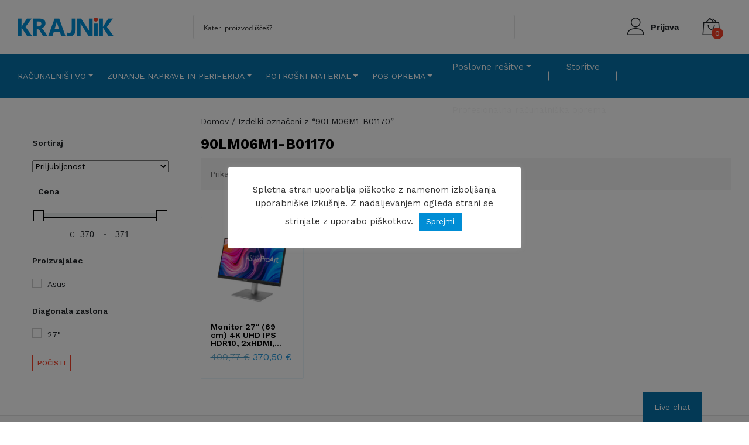

--- FILE ---
content_type: text/html; charset=UTF-8
request_url: https://krajnik.si/oznaka-izdelka/90lm06m1-b01170/
body_size: 90190
content:
<!DOCTYPE html><html lang="sl-SI"><head><meta charset="UTF-8"><meta name="viewport" content="width=device-width, initial-scale=1, shrink-to-fit=no"><link rel="stylesheet" media="print" onload="this.onload=null;this.media='all';" id="ao_optimized_gfonts" href="https://fonts.googleapis.com/css?family=Work+Sans%3A300%2C400%2C500%2C600%2C700&amp;display=swap"><link rel="profile" href="http://gmpg.org/xfn/11"><meta name='robots' content='index, follow, max-image-preview:large, max-snippet:-1, max-video-preview:-1' /><style>img:is([sizes="auto" i],[sizes^="auto," i]){contain-intrinsic-size:3000px 1500px}</style><link media="all" href="https://krajnik.si/wp-content/cache/autoptimize/1/css/autoptimize_429bb030719a66394555101c7fd40e23.css" rel="stylesheet"><link media="only screen and (max-width: 768px)" href="https://krajnik.si/wp-content/cache/autoptimize/1/css/autoptimize_6fe211f8bb15af76999ce9135805d7af.css" rel="stylesheet"><title>90LM06M1-B01170 - Krajnik</title><link rel="canonical" href="https://krajnik.si/oznaka-izdelka/90lm06m1-b01170/" /><meta property="og:locale" content="sl_SI" /><meta property="og:type" content="article" /><meta property="og:title" content="90LM06M1-B01170 - Krajnik" /><meta property="og:url" content="https://krajnik.si/oznaka-izdelka/90lm06m1-b01170/" /><meta property="og:site_name" content="Krajnik" /><meta name="twitter:card" content="summary_large_image" /> <script type="application/ld+json" class="yoast-schema-graph">{"@context":"https://schema.org","@graph":[{"@type":"CollectionPage","@id":"https://krajnik.si/oznaka-izdelka/90lm06m1-b01170/","url":"https://krajnik.si/oznaka-izdelka/90lm06m1-b01170/","name":"90LM06M1-B01170 - Krajnik","isPartOf":{"@id":"https://krajnik.si/#website"},"primaryImageOfPage":{"@id":"https://krajnik.si/oznaka-izdelka/90lm06m1-b01170/#primaryimage"},"image":{"@id":"https://krajnik.si/oznaka-izdelka/90lm06m1-b01170/#primaryimage"},"thumbnailUrl":"https://krajnik.si/wp-content/uploads/2023/12/i-12.jpg","breadcrumb":{"@id":"https://krajnik.si/oznaka-izdelka/90lm06m1-b01170/#breadcrumb"},"inLanguage":"sl-SI"},{"@type":"ImageObject","inLanguage":"sl-SI","@id":"https://krajnik.si/oznaka-izdelka/90lm06m1-b01170/#primaryimage","url":"https://krajnik.si/wp-content/uploads/2023/12/i-12.jpg","contentUrl":"https://krajnik.si/wp-content/uploads/2023/12/i-12.jpg","width":512,"height":384,"caption":"Monitor 27\" (69 cm) 4K UHD IPS HDR10, 2xHDMI, DisplayPort, USB-C DP, PowerDelivery, zvočniki, ASUS ProArt PA279CV"},{"@type":"BreadcrumbList","@id":"https://krajnik.si/oznaka-izdelka/90lm06m1-b01170/#breadcrumb","itemListElement":[{"@type":"ListItem","position":1,"name":"Domov","item":"https://krajnik.si/"},{"@type":"ListItem","position":2,"name":"90LM06M1-B01170"}]},{"@type":"WebSite","@id":"https://krajnik.si/#website","url":"https://krajnik.si/","name":"Krajnik","description":"Krajnik","publisher":{"@id":"https://krajnik.si/#organization"},"potentialAction":[{"@type":"SearchAction","target":{"@type":"EntryPoint","urlTemplate":"https://krajnik.si/?s={search_term_string}"},"query-input":{"@type":"PropertyValueSpecification","valueRequired":true,"valueName":"search_term_string"}}],"inLanguage":"sl-SI"},{"@type":"Organization","@id":"https://krajnik.si/#organization","name":"Krajnik Računalništvo d.o.o.","url":"https://krajnik.si/","logo":{"@type":"ImageObject","inLanguage":"sl-SI","@id":"https://krajnik.si/#/schema/logo/image/","url":"https://krajnik.si/wp-content/uploads/2021/11/KRAJNIK-LOGOTIP-transparent_64x328.png","contentUrl":"https://krajnik.si/wp-content/uploads/2021/11/KRAJNIK-LOGOTIP-transparent_64x328.png","width":328,"height":64,"caption":"Krajnik Računalništvo d.o.o."},"image":{"@id":"https://krajnik.si/#/schema/logo/image/"}}]}</script> <link rel='dns-prefetch' href='//www.google.com' /><link rel='dns-prefetch' href='//cdnjs.cloudflare.com' /><link rel='dns-prefetch' href='//stackpath.bootstrapcdn.com' /><link rel='dns-prefetch' href='//cdn.jsdelivr.net' /><link rel='dns-prefetch' href='//capi-automation.s3.us-east-2.amazonaws.com' /><link href='https://fonts.gstatic.com' crossorigin='anonymous' rel='preconnect' /><style id='classic-theme-styles-inline-css'>/*! This file is auto-generated */
.wp-block-button__link{color:#fff;background-color:#32373c;border-radius:9999px;box-shadow:none;text-decoration:none;padding:calc(.667em + 2px) calc(1.333em + 2px);font-size:1.125em}.wp-block-file__button{background:#32373c;color:#fff;text-decoration:none}</style><style id='table-of-content-block-table-of-content-style-inline-css'>html{scroll-behavior:smooth!important}.wp-block-table-of-content-block-table-of-content,.wp-block-table-of-content-block-table-of-content *{box-sizing:border-box}.wp-block-table-of-content-block-table-of-content .icon{font-style:inherit}.wp-block-table-of-content-block-table-of-content img{max-width:100%;width:100%}.wp-block-table-of-content-block-table-of-content .tbcn-accordion{cursor:pointer;font-size:15px;outline:none;text-align:left;transition:.3s}.wp-block-table-of-content-block-table-of-content .tbcn-accordion .tbcn-accordion-title{align-items:center;display:flex;justify-content:space-between;padding:20px 18px}.wp-block-table-of-content-block-table-of-content .tbcn-accordion .tbcn-accordion-title .tbcnb-rotate180deg{transform:rotate(180deg)}.wp-block-table-of-content-block-table-of-content .tbcn-accordion .tbcn-panel{height:100%;overflow:hidden;transition:all .3s ease-out}.wp-block-table-of-content-block-table-of-content .tbcn-accordion .tbcn-panel .tbcn-panel-table-container-order-list{margin:0;padding-bottom:10px;padding-top:10px}.wp-block-table-of-content-block-table-of-content .tbcn-accordion .tbcn-panel .tbcn-panel-table-container-order-list .tbcn-panel-table-list-items::marker{font-size:40px}.wp-block-table-of-content-block-table-of-content .tbcn-accordion .tbcn-panel .tbcn-panel-table-container-order-list .tbcn-panel-table-list-items>span{display:flex}.wp-block-table-of-content-block-table-of-content .tbcn-accordion .tbcn-panel .tbcn-panel-table-container-order-list .tbcn-panel-table-list-items .tbcn-table-content-anchor-list{margin-left:5px}.wp-block-table-of-content-block-table-of-content .tbcn-accordion .tbcn-panel .tbcn-panel-table-container-order-list .tbcn-panel-table-list-items .tbcn-table-content-anchor-list:focus{border:none;box-shadow:unset;outline:none}.wp-block-table-of-content-block-table-of-content .slide-container.sticky{position:fixed}.wp-block-table-of-content-block-table-of-content .slide-container .slide-titleSubWrapper{display:flex;transition:all .3s ease-in}.wp-block-table-of-content-block-table-of-content .slide-container .slide-titleSubWrapper .slide-title{margin-left:8px;position:relative}.wp-block-table-of-content-block-table-of-content .slide-container .slide-titleSubWrapper .slide-title:after{content:"";height:3px;left:0;opacity:1;position:absolute;top:50%;transform:translateY(-50%);transition:opacity .3s ease-in;width:38px}.wp-block-table-of-content-block-table-of-content .slide-container .slide-titleSubWrapper .slide-title .slide-title-heading{margin:0 0 0 30px;opacity:0;transition:all .3s ease-in}.wp-block-table-of-content-block-table-of-content .slide-container .slide-list-items{list-style:none;margin-left:8px}.wp-block-table-of-content-block-table-of-content .slide-container .slide-list-items .slide-list{margin:0;position:relative}.wp-block-table-of-content-block-table-of-content .slide-container .slide-list-items .slide-list a{margin-left:30px;opacity:0;text-decoration:none;transition:all .3s ease-in}.wp-block-table-of-content-block-table-of-content .slide-container .slide-list-items .slide-list:after{content:"";height:3px;left:0;position:absolute;top:50%;transform:translateY(-50%);transition:opacity .3s ease-in;width:30px}.wp-block-table-of-content-block-table-of-content .slide-container:hover .slide-titleSubWrapper .slide-title:after{opacity:0}.wp-block-table-of-content-block-table-of-content .slide-container:hover .slide-titleSubWrapper .slide-title .slide-title-heading{margin-left:8px!important;opacity:1}.wp-block-table-of-content-block-table-of-content .slide-container:hover .slide-list-items .slide-list{opacity:1}.wp-block-table-of-content-block-table-of-content .slide-container:hover .slide-list-items .slide-list a{margin-left:8px;opacity:1}.wp-block-table-of-content-block-table-of-content .slide-container:hover .slide-list-items .slide-list:after{opacity:0}.wp-block-table-of-content-block-table-of-content .tbcn-timeline-container .tbcn-timeline-list-items{height:90%;list-style:none;margin-left:10px;position:relative}.wp-block-table-of-content-block-table-of-content .tbcn-timeline-container .tbcn-timeline-list-items .tbcn-timeline-list>a{transition:color .2s ease-in-out}.wp-block-table-of-content-block-table-of-content .tbcn-timeline-container .tbcn-timeline-list-items .tbcn-timeline-list>a:focus{border:none;box-shadow:unset;outline:none}.wp-block-table-of-content-block-table-of-content .tbcn-timeline-container .tbcn-timeline-list-items .tbcn-timeline-list>a:before{background-color:#b1b0b0;border:6px solid #e7e7e7;border-radius:50%;content:"";left:0;position:absolute;transform:translateX(-50%);transition:background .3s ease-in-out}.wp-block-table-of-content-block-table-of-content .tbcn-list-container .tbcn-list-title .tbcn-list-title-heading{margin:0}.wp-block-table-of-content-block-table-of-content .tbcn-list-container .tbcn-list-items .tbcn-list-item{margin-left:10px;position:relative}.wp-block-table-of-content-block-table-of-content .tbcn-list-container .tbcn-list-items .tbcn-list-item>a{padding-left:30px;text-decoration:none;transition:all .3s ease-in-out}.wp-block-table-of-content-block-table-of-content .tbcn-list-container .tbcn-list-items .tbcn-list-item>a:focus{border:none;box-shadow:unset;outline:none}.wp-block-table-of-content-block-table-of-content .tbcn-list-container .tbcn-list-items .tbcn-list-item>a:before{content:"";height:20px;left:0;position:absolute;top:50%;transform:translateY(-50%);transition:background .3s ease-in-out;width:3px}.wp-block-post-content-is-layout-constrained{position:relative}.panel-table-container-order-list{margin:0}</style><style id='global-styles-inline-css'>:root{--wp--preset--aspect-ratio--square:1;--wp--preset--aspect-ratio--4-3:4/3;--wp--preset--aspect-ratio--3-4:3/4;--wp--preset--aspect-ratio--3-2:3/2;--wp--preset--aspect-ratio--2-3:2/3;--wp--preset--aspect-ratio--16-9:16/9;--wp--preset--aspect-ratio--9-16:9/16;--wp--preset--color--black:#000;--wp--preset--color--cyan-bluish-gray:#abb8c3;--wp--preset--color--white:#fff;--wp--preset--color--pale-pink:#f78da7;--wp--preset--color--vivid-red:#cf2e2e;--wp--preset--color--luminous-vivid-orange:#ff6900;--wp--preset--color--luminous-vivid-amber:#fcb900;--wp--preset--color--light-green-cyan:#7bdcb5;--wp--preset--color--vivid-green-cyan:#00d084;--wp--preset--color--pale-cyan-blue:#8ed1fc;--wp--preset--color--vivid-cyan-blue:#0693e3;--wp--preset--color--vivid-purple:#9b51e0;--wp--preset--color--blue:#007bff;--wp--preset--color--indigo:#6610f2;--wp--preset--color--purple:#53f;--wp--preset--color--pink:#e83e8c;--wp--preset--color--red:#dc3545;--wp--preset--color--orange:#fd7e14;--wp--preset--color--yellow:#ffc107;--wp--preset--color--green:#28a745;--wp--preset--color--teal:#20c997;--wp--preset--color--cyan:#17a2b8;--wp--preset--color--gray:#6c757d;--wp--preset--color--gray-dark:#343a40;--wp--preset--gradient--vivid-cyan-blue-to-vivid-purple:linear-gradient(135deg,rgba(6,147,227,1) 0%,#9b51e0 100%);--wp--preset--gradient--light-green-cyan-to-vivid-green-cyan:linear-gradient(135deg,#7adcb4 0%,#00d082 100%);--wp--preset--gradient--luminous-vivid-amber-to-luminous-vivid-orange:linear-gradient(135deg,rgba(252,185,0,1) 0%,rgba(255,105,0,1) 100%);--wp--preset--gradient--luminous-vivid-orange-to-vivid-red:linear-gradient(135deg,rgba(255,105,0,1) 0%,#cf2e2e 100%);--wp--preset--gradient--very-light-gray-to-cyan-bluish-gray:linear-gradient(135deg,#eee 0%,#a9b8c3 100%);--wp--preset--gradient--cool-to-warm-spectrum:linear-gradient(135deg,#4aeadc 0%,#9778d1 20%,#cf2aba 40%,#ee2c82 60%,#fb6962 80%,#fef84c 100%);--wp--preset--gradient--blush-light-purple:linear-gradient(135deg,#ffceec 0%,#9896f0 100%);--wp--preset--gradient--blush-bordeaux:linear-gradient(135deg,#fecda5 0%,#fe2d2d 50%,#6b003e 100%);--wp--preset--gradient--luminous-dusk:linear-gradient(135deg,#ffcb70 0%,#c751c0 50%,#4158d0 100%);--wp--preset--gradient--pale-ocean:linear-gradient(135deg,#fff5cb 0%,#b6e3d4 50%,#33a7b5 100%);--wp--preset--gradient--electric-grass:linear-gradient(135deg,#caf880 0%,#71ce7e 100%);--wp--preset--gradient--midnight:linear-gradient(135deg,#020381 0%,#2874fc 100%);--wp--preset--font-size--small:13px;--wp--preset--font-size--medium:20px;--wp--preset--font-size--large:36px;--wp--preset--font-size--x-large:42px;--wp--preset--spacing--20:.44rem;--wp--preset--spacing--30:.67rem;--wp--preset--spacing--40:1rem;--wp--preset--spacing--50:1.5rem;--wp--preset--spacing--60:2.25rem;--wp--preset--spacing--70:3.38rem;--wp--preset--spacing--80:5.06rem;--wp--preset--shadow--natural:6px 6px 9px rgba(0,0,0,.2);--wp--preset--shadow--deep:12px 12px 50px rgba(0,0,0,.4);--wp--preset--shadow--sharp:6px 6px 0px rgba(0,0,0,.2);--wp--preset--shadow--outlined:6px 6px 0px -3px rgba(255,255,255,1),6px 6px rgba(0,0,0,1);--wp--preset--shadow--crisp:6px 6px 0px rgba(0,0,0,1)}:where(.is-layout-flex){gap:.5em}:where(.is-layout-grid){gap:.5em}body .is-layout-flex{display:flex}.is-layout-flex{flex-wrap:wrap;align-items:center}.is-layout-flex>:is(*,div){margin:0}body .is-layout-grid{display:grid}.is-layout-grid>:is(*,div){margin:0}:where(.wp-block-columns.is-layout-flex){gap:2em}:where(.wp-block-columns.is-layout-grid){gap:2em}:where(.wp-block-post-template.is-layout-flex){gap:1.25em}:where(.wp-block-post-template.is-layout-grid){gap:1.25em}.has-black-color{color:var(--wp--preset--color--black) !important}.has-cyan-bluish-gray-color{color:var(--wp--preset--color--cyan-bluish-gray) !important}.has-white-color{color:var(--wp--preset--color--white) !important}.has-pale-pink-color{color:var(--wp--preset--color--pale-pink) !important}.has-vivid-red-color{color:var(--wp--preset--color--vivid-red) !important}.has-luminous-vivid-orange-color{color:var(--wp--preset--color--luminous-vivid-orange) !important}.has-luminous-vivid-amber-color{color:var(--wp--preset--color--luminous-vivid-amber) !important}.has-light-green-cyan-color{color:var(--wp--preset--color--light-green-cyan) !important}.has-vivid-green-cyan-color{color:var(--wp--preset--color--vivid-green-cyan) !important}.has-pale-cyan-blue-color{color:var(--wp--preset--color--pale-cyan-blue) !important}.has-vivid-cyan-blue-color{color:var(--wp--preset--color--vivid-cyan-blue) !important}.has-vivid-purple-color{color:var(--wp--preset--color--vivid-purple) !important}.has-black-background-color{background-color:var(--wp--preset--color--black) !important}.has-cyan-bluish-gray-background-color{background-color:var(--wp--preset--color--cyan-bluish-gray) !important}.has-white-background-color{background-color:var(--wp--preset--color--white) !important}.has-pale-pink-background-color{background-color:var(--wp--preset--color--pale-pink) !important}.has-vivid-red-background-color{background-color:var(--wp--preset--color--vivid-red) !important}.has-luminous-vivid-orange-background-color{background-color:var(--wp--preset--color--luminous-vivid-orange) !important}.has-luminous-vivid-amber-background-color{background-color:var(--wp--preset--color--luminous-vivid-amber) !important}.has-light-green-cyan-background-color{background-color:var(--wp--preset--color--light-green-cyan) !important}.has-vivid-green-cyan-background-color{background-color:var(--wp--preset--color--vivid-green-cyan) !important}.has-pale-cyan-blue-background-color{background-color:var(--wp--preset--color--pale-cyan-blue) !important}.has-vivid-cyan-blue-background-color{background-color:var(--wp--preset--color--vivid-cyan-blue) !important}.has-vivid-purple-background-color{background-color:var(--wp--preset--color--vivid-purple) !important}.has-black-border-color{border-color:var(--wp--preset--color--black) !important}.has-cyan-bluish-gray-border-color{border-color:var(--wp--preset--color--cyan-bluish-gray) !important}.has-white-border-color{border-color:var(--wp--preset--color--white) !important}.has-pale-pink-border-color{border-color:var(--wp--preset--color--pale-pink) !important}.has-vivid-red-border-color{border-color:var(--wp--preset--color--vivid-red) !important}.has-luminous-vivid-orange-border-color{border-color:var(--wp--preset--color--luminous-vivid-orange) !important}.has-luminous-vivid-amber-border-color{border-color:var(--wp--preset--color--luminous-vivid-amber) !important}.has-light-green-cyan-border-color{border-color:var(--wp--preset--color--light-green-cyan) !important}.has-vivid-green-cyan-border-color{border-color:var(--wp--preset--color--vivid-green-cyan) !important}.has-pale-cyan-blue-border-color{border-color:var(--wp--preset--color--pale-cyan-blue) !important}.has-vivid-cyan-blue-border-color{border-color:var(--wp--preset--color--vivid-cyan-blue) !important}.has-vivid-purple-border-color{border-color:var(--wp--preset--color--vivid-purple) !important}.has-vivid-cyan-blue-to-vivid-purple-gradient-background{background:var(--wp--preset--gradient--vivid-cyan-blue-to-vivid-purple) !important}.has-light-green-cyan-to-vivid-green-cyan-gradient-background{background:var(--wp--preset--gradient--light-green-cyan-to-vivid-green-cyan) !important}.has-luminous-vivid-amber-to-luminous-vivid-orange-gradient-background{background:var(--wp--preset--gradient--luminous-vivid-amber-to-luminous-vivid-orange) !important}.has-luminous-vivid-orange-to-vivid-red-gradient-background{background:var(--wp--preset--gradient--luminous-vivid-orange-to-vivid-red) !important}.has-very-light-gray-to-cyan-bluish-gray-gradient-background{background:var(--wp--preset--gradient--very-light-gray-to-cyan-bluish-gray) !important}.has-cool-to-warm-spectrum-gradient-background{background:var(--wp--preset--gradient--cool-to-warm-spectrum) !important}.has-blush-light-purple-gradient-background{background:var(--wp--preset--gradient--blush-light-purple) !important}.has-blush-bordeaux-gradient-background{background:var(--wp--preset--gradient--blush-bordeaux) !important}.has-luminous-dusk-gradient-background{background:var(--wp--preset--gradient--luminous-dusk) !important}.has-pale-ocean-gradient-background{background:var(--wp--preset--gradient--pale-ocean) !important}.has-electric-grass-gradient-background{background:var(--wp--preset--gradient--electric-grass) !important}.has-midnight-gradient-background{background:var(--wp--preset--gradient--midnight) !important}.has-small-font-size{font-size:var(--wp--preset--font-size--small) !important}.has-medium-font-size{font-size:var(--wp--preset--font-size--medium) !important}.has-large-font-size{font-size:var(--wp--preset--font-size--large) !important}.has-x-large-font-size{font-size:var(--wp--preset--font-size--x-large) !important}:where(.wp-block-post-template.is-layout-flex){gap:1.25em}:where(.wp-block-post-template.is-layout-grid){gap:1.25em}:where(.wp-block-columns.is-layout-flex){gap:2em}:where(.wp-block-columns.is-layout-grid){gap:2em}:root :where(.wp-block-pullquote){font-size:1.5em;line-height:1.6}</style><style id='woocommerce-inline-inline-css'>.woocommerce form .form-row .required{visibility:visible}</style><style id='xoo-cp-style-inline-css'>td.xoo-cp-pqty{min-width:120px}.xoo-cp-container{max-width:650px}.xcp-btn{background-color:#777;color:#fff;font-size:14px;border-radius:5px;border:1px solid #777}.xcp-btn:hover{color:#fff}td.xoo-cp-pimg{width:20%}table.xoo-cp-pdetails,table.xoo-cp-pdetails tr{border:0!important}table.xoo-cp-pdetails td{border-style:solid;border-width:0;border-color:#ebe9eb}</style><style id='heateor_sss_frontend_css-inline-css'>.heateor_sss_button_instagram span.heateor_sss_svg,a.heateor_sss_instagram span.heateor_sss_svg{background:radial-gradient(circle at 30% 107%,#fdf497 0,#fdf497 5%,#fd5949 45%,#d6249f 60%,#285aeb 90%)}.heateor_sss_horizontal_sharing .heateor_sss_svg,.heateor_sss_standard_follow_icons_container .heateor_sss_svg{color:#fff;border-width:0;border-style:solid;border-color:transparent}.heateor_sss_horizontal_sharing .heateorSssTCBackground{color:#666}.heateor_sss_horizontal_sharing span.heateor_sss_svg:hover,.heateor_sss_standard_follow_icons_container span.heateor_sss_svg:hover{border-color:transparent}.heateor_sss_vertical_sharing span.heateor_sss_svg,.heateor_sss_floating_follow_icons_container span.heateor_sss_svg{color:#fff;border-width:0;border-style:solid;border-color:transparent}.heateor_sss_vertical_sharing .heateorSssTCBackground{color:#666}.heateor_sss_vertical_sharing span.heateor_sss_svg:hover,.heateor_sss_floating_follow_icons_container span.heateor_sss_svg:hover{border-color:transparent}@media screen and (max-width:783px){.heateor_sss_vertical_sharing{display:none!important}}</style> <script src="https://krajnik.si/wp-includes/js/jquery/jquery.min.js?ver=3.7.1.1763123916" id="jquery-core-js"></script> <script id="jquery-js-after">if(typeof(window.wpfReadyList)=="undefined"){var v=jQuery.fn.jquery;if(v&&parseInt(v)>=3&&window.self===window.top){var readyList=[];window.originalReadyMethod=jQuery.fn.ready;jQuery.fn.ready=function(){if(arguments.length&&arguments.length>0&&typeof arguments[0]==="function"){readyList.push({"c":this,"a":arguments});}
return window.originalReadyMethod.apply(this,arguments);};window.wpfReadyList=readyList;}}</script> <script data-cfasync="false" data-wpfc-render="false" data-cookieyes="cookieyes-analytics" id='exactmetrics-frontend-script-js-extra'>var exactmetrics_frontend={"js_events_tracking":"true","download_extensions":"doc,pdf,ppt,zip,xls,docx,pptx,xlsx","inbound_paths":"[{\"path\":\"\\\/go\\\/\",\"label\":\"affiliate\"},{\"path\":\"\\\/recommend\\\/\",\"label\":\"affiliate\"}]","home_url":"https:\/\/krajnik.si","hash_tracking":"false","ua":"UA-114995363-4","v4_id":"G-JGTSY74635"};</script> <script id="cookie-law-info-js-extra">var Cli_Data={"nn_cookie_ids":[],"cookielist":[],"non_necessary_cookies":[],"ccpaEnabled":"","ccpaRegionBased":"","ccpaBarEnabled":"","strictlyEnabled":["necessary","obligatoire"],"ccpaType":"gdpr","js_blocking":"1","custom_integration":"","triggerDomRefresh":"","secure_cookies":""};var cli_cookiebar_settings={"animate_speed_hide":"500","animate_speed_show":"500","background":"#FFF","border":"#b1a6a6c2","border_on":"","button_1_button_colour":"#008dd5","button_1_button_hover":"#0071aa","button_1_link_colour":"#fff","button_1_as_button":"1","button_1_new_win":"","button_2_button_colour":"#333","button_2_button_hover":"#292929","button_2_link_colour":"#444","button_2_as_button":"","button_2_hidebar":"","button_3_button_colour":"#dedfe0","button_3_button_hover":"#b2b2b3","button_3_link_colour":"#333333","button_3_as_button":"1","button_3_new_win":"","button_4_button_colour":"#dedfe0","button_4_button_hover":"#b2b2b3","button_4_link_colour":"#333333","button_4_as_button":"1","button_7_button_colour":"#008dd5","button_7_button_hover":"#0071aa","button_7_link_colour":"#fff","button_7_as_button":"1","button_7_new_win":"","font_family":"inherit","header_fix":"","notify_animate_hide":"1","notify_animate_show":"","notify_div_id":"#cookie-law-info-bar","notify_position_horizontal":"right","notify_position_vertical":"bottom","scroll_close":"","scroll_close_reload":"","accept_close_reload":"","reject_close_reload":"","showagain_tab":"","showagain_background":"#fff","showagain_border":"#000","showagain_div_id":"#cookie-law-info-again","showagain_x_position":"100px","text":"#333333","show_once_yn":"","show_once":"10000","logging_on":"","as_popup":"","popup_overlay":"1","bar_heading_text":"","cookie_bar_as":"popup","popup_showagain_position":"bottom-right","widget_position":"left"};var log_object={"ajax_url":"https:\/\/krajnik.si\/wp-admin\/admin-ajax.php"};</script> <script src="https://www.google.com/recaptcha/api.js?hl=sl_SI&amp;ver=1763123916" id="recaptcha-js" defer data-wp-strategy="defer"></script> <script id="wc-add-to-cart-js-extra">var wc_add_to_cart_params={"ajax_url":"\/wp-admin\/admin-ajax.php","wc_ajax_url":"\/?wc-ajax=%%endpoint%%","i18n_view_cart":"Prika\u017ei ko\u0161arico","cart_url":"https:\/\/krajnik.si\/kosarica\/","is_cart":"","cart_redirect_after_add":"no"};</script> <script id="woocommerce-js-extra">var woocommerce_params={"ajax_url":"\/wp-admin\/admin-ajax.php","wc_ajax_url":"\/?wc-ajax=%%endpoint%%","i18n_password_show":"Prika\u017ei geslo","i18n_password_hide":"Skrij geslo"};</script> <script id="wc-cart-fragments-js-extra">var wc_cart_fragments_params={"ajax_url":"\/wp-admin\/admin-ajax.php","wc_ajax_url":"\/?wc-ajax=%%endpoint%%","cart_hash_key":"wc_cart_hash_77a9a62a04cb9016be2e6b2e82a623c7","fragment_name":"wc_fragments_77a9a62a04cb9016be2e6b2e82a623c7","request_timeout":"5000"};</script> <script src="https://cdnjs.cloudflare.com/ajax/libs/popper.js/1.11.0/umd/popper.min.js?ver=1.1763123916" id="popper-js"></script> <script src="https://stackpath.bootstrapcdn.com/bootstrap/4.3.1/js/bootstrap.min.js?ver=1.1763123916" id="frontend-js"></script> <script src="https://cdnjs.cloudflare.com/ajax/libs/OwlCarousel2/2.3.4/owl.carousel.min.js?ver=1.1763123916" id="owl-js"></script> <script src="https://cdn.jsdelivr.net/npm/slick-carousel@1.8.1/slick/slick.min.js?ver=1.1763123916" id="slick-slider-js"></script>  <script async src="https://www.googletagmanager.com/gtag/js?id=UA-114995363-1"></script> <script>window.dataLayer=window.dataLayer||[];function gtag(){dataLayer.push(arguments);}
gtag('js',new Date());gtag('config','UA-114995363-1');</script> <style type='text/css' id='wqpmb_internal_css'></style><meta name="google-site-verification" content="S9yLvHqAgCxEMxudrwMJc0U8nvygwJWx4qmuQKLzIqA" /><meta name="mobile-web-app-capable" content="yes"><meta name="apple-mobile-web-app-capable" content="yes"><meta name="apple-mobile-web-app-title" content="Krajnik - Krajnik"> <noscript><style>.woocommerce-product-gallery{opacity:1 !important}</style></noscript> <script  type="text/javascript">!function(f,b,e,v,n,t,s){if(f.fbq)return;n=f.fbq=function(){n.callMethod?n.callMethod.apply(n,arguments):n.queue.push(arguments)};if(!f._fbq)f._fbq=n;n.push=n;n.loaded=!0;n.version='2.0';n.queue=[];t=b.createElement(e);t.async=!0;t.src=v;s=b.getElementsByTagName(e)[0];s.parentNode.insertBefore(t,s)}(window,document,'script','https://connect.facebook.net/en_US/fbevents.js');</script>  <script  type="text/javascript">fbq('init','731196998046238',{},{"agent":"woocommerce_0-10.3.7-3.5.12"});document.addEventListener('DOMContentLoaded',function(){document.body.insertAdjacentHTML('beforeend','<div class=\"wc-facebook-pixel-event-placeholder\"></div>');},false);</script> 
  <script src="//www.googletagmanager.com/gtag/js?id=G-JGTSY74635"  data-cfasync="false" data-wpfc-render="false" data-cookieyes="cookieyes-analytics" async></script> <script data-cfasync="false" data-wpfc-render="false" data-cookieyes="cookieyes-analytics">var em_version='7.13.1';var em_track_user=true;var em_no_track_reason='';var disableStrs=['ga-disable-G-JGTSY74635','ga-disable-UA-114995363-4',];function __gtagTrackerIsOptedOut(){for(var index=0;index<disableStrs.length;index++){if(document.cookie.indexOf(disableStrs[index]+'=true')>-1){return true;}}
return false;}
if(__gtagTrackerIsOptedOut()){for(var index=0;index<disableStrs.length;index++){window[disableStrs[index]]=true;}}
function __gtagTrackerOptout(){for(var index=0;index<disableStrs.length;index++){document.cookie=disableStrs[index]+'=true; expires=Thu, 31 Dec 2099 23:59:59 UTC; path=/';window[disableStrs[index]]=true;}}
if('undefined'===typeof gaOptout){function gaOptout(){__gtagTrackerOptout();}}
window.dataLayer=window.dataLayer||[];window.ExactMetricsDualTracker={helpers:{},trackers:{},};if(em_track_user){function __gtagDataLayer(){dataLayer.push(arguments);}
function __gtagTracker(type,name,parameters){if(!parameters){parameters={};}
if(parameters.send_to){__gtagDataLayer.apply(null,arguments);return;}
if(type==='event'){parameters.send_to=exactmetrics_frontend.v4_id;var hookName=name;if(typeof parameters['event_category']!=='undefined'){hookName=parameters['event_category']+':'+name;}
if(typeof ExactMetricsDualTracker.trackers[hookName]!=='undefined'){ExactMetricsDualTracker.trackers[hookName](parameters);}else{__gtagDataLayer('event',name,parameters);}
parameters.send_to=exactmetrics_frontend.ua;__gtagDataLayer(type,name,parameters);}else{__gtagDataLayer.apply(null,arguments);}}
__gtagTracker('js',new Date());__gtagTracker('set',{'developer_id.dNDMyYj':true,});__gtagTracker('config','G-JGTSY74635',{"forceSSL":"true","anonymize_ip":"true","link_attribution":"true"});__gtagTracker('config','UA-114995363-4',{"forceSSL":"true","anonymize_ip":"true","link_attribution":"true"});window.gtag=__gtagTracker;(function(){var noopfn=function(){return null;};var newtracker=function(){return new Tracker();};var Tracker=function(){return null;};var p=Tracker.prototype;p.get=noopfn;p.set=noopfn;p.send=function(){var args=Array.prototype.slice.call(arguments);args.unshift('send');__gaTracker.apply(null,args);};var __gaTracker=function(){var len=arguments.length;if(len===0){return;}
var f=arguments[len-1];if(typeof f!=='object'||f===null||typeof f.hitCallback!=='function'){if('send'===arguments[0]){var hitConverted,hitObject=false,action;if('event'===arguments[1]){if('undefined'!==typeof arguments[3]){hitObject={'eventAction':arguments[3],'eventCategory':arguments[2],'eventLabel':arguments[4],'value':arguments[5]?arguments[5]:1,}}}
if('pageview'===arguments[1]){if('undefined'!==typeof arguments[2]){hitObject={'eventAction':'page_view','page_path':arguments[2],}}}
if(typeof arguments[2]==='object'){hitObject=arguments[2];}
if(typeof arguments[5]==='object'){Object.assign(hitObject,arguments[5]);}
if('undefined'!==typeof arguments[1].hitType){hitObject=arguments[1];if('pageview'===hitObject.hitType){hitObject.eventAction='page_view';}}
if(hitObject){action='timing'===arguments[1].hitType?'timing_complete':hitObject.eventAction;hitConverted=mapArgs(hitObject);__gtagTracker('event',action,hitConverted);}}
return;}
function mapArgs(args){var arg,hit={};var gaMap={'eventCategory':'event_category','eventAction':'event_action','eventLabel':'event_label','eventValue':'event_value','nonInteraction':'non_interaction','timingCategory':'event_category','timingVar':'name','timingValue':'value','timingLabel':'event_label','page':'page_path','location':'page_location','title':'page_title',};for(arg in args){if(!(!args.hasOwnProperty(arg)||!gaMap.hasOwnProperty(arg))){hit[gaMap[arg]]=args[arg];}else{hit[arg]=args[arg];}}
return hit;}
try{f.hitCallback();}catch(ex){}};__gaTracker.create=newtracker;__gaTracker.getByName=newtracker;__gaTracker.getAll=function(){return[];};__gaTracker.remove=noopfn;__gaTracker.loaded=true;window['__gaTracker']=__gaTracker;})();}else{console.log("");(function(){function __gtagTracker(){return null;}
window['__gtagTracker']=__gtagTracker;window['gtag']=__gtagTracker;})();}</script>  <script data-cfasync="false" data-wpfc-render="false" data-cookieyes="cookieyes-analytics">window.ExactMetricsDualTracker.helpers.mapProductItem=function(uaItem){var prefixIndex,prefixKey,mapIndex;var toBePrefixed=['id','name','list_name','brand','category','variant'];var item={};var fieldMap={'price':'price','list_position':'index','quantity':'quantity','position':'index',};for(mapIndex in fieldMap){if(uaItem.hasOwnProperty(mapIndex)){item[fieldMap[mapIndex]]=uaItem[mapIndex];}}
for(prefixIndex=0;prefixIndex<toBePrefixed.length;prefixIndex++){prefixKey=toBePrefixed[prefixIndex];if(typeof uaItem[prefixKey]!=='undefined'){item['item_'+prefixKey]=uaItem[prefixKey];}}
return item;};ExactMetricsDualTracker.trackers['view_item_list']=function(parameters){var items=parameters.items;var listName,itemIndex,item,itemListName;var lists={'_':{items:[],'send_to':exactmetrics_frontend.v4_id},};for(itemIndex=0;itemIndex<items.length;itemIndex++){item=ExactMetricsDualTracker.helpers.mapProductItem(items[itemIndex]);if(typeof item['item_list_name']==='undefined'){lists['_'].items.push(item);}else{itemListName=item['item_list_name'];if(typeof lists[itemListName]==='undefined'){lists[itemListName]={'items':[],'item_list_name':itemListName,'send_to':exactmetrics_frontend.v4_id,};}
lists[itemListName].items.push(item);}}
for(listName in lists){__gtagDataLayer('event','view_item_list',lists[listName]);}};ExactMetricsDualTracker.trackers['select_content']=function(parameters){const items=parameters.items.map(ExactMetricsDualTracker.helpers.mapProductItem);__gtagDataLayer('event','select_item',{items:items,send_to:parameters.send_to});};ExactMetricsDualTracker.trackers['view_item']=function(parameters){const items=parameters.items.map(ExactMetricsDualTracker.helpers.mapProductItem);__gtagDataLayer('event','view_item',{items:items,send_to:parameters.send_to});};</script> <link rel="icon" href="https://krajnik.si/wp-content/uploads/2022/01/cropped-Krajnik_Icon_Color_512x512-32x32.png" sizes="32x32" /><link rel="icon" href="https://krajnik.si/wp-content/uploads/2022/01/cropped-Krajnik_Icon_Color_512x512-192x192.png" sizes="192x192" /><link rel="apple-touch-icon" href="https://krajnik.si/wp-content/uploads/2022/01/cropped-Krajnik_Icon_Color_512x512-180x180.png" /><meta name="msapplication-TileImage" content="https://krajnik.si/wp-content/uploads/2022/01/cropped-Krajnik_Icon_Color_512x512-270x270.png" /><style id="wp-custom-css">.euimages{text-align:center}.euimages img{max-height:60px;margin:30px auto;display:block}#ajaxsearchprores1_1.vertical .results .item .asp_content .asp_res_text .woocommerce-Price-amount *{color:#1468a9;font-weight:700;float:right}.navigation--list{height:71px}@media (max-width:768px){#cookie-law-info-bar{transform:translate(-50%,-50%);margin:0!important;width:min(392px,92vw)!important;max-height:80vh!important;font-family:"Work Sans",sans-serif!important}}</style><link rel="preconnect" href="https://www.islonline.net" crossorigin><style id='asp-basic'>@keyframes aspAnFadeIn{0%{opacity:0}50%{opacity:.6}100%{opacity:1}}@-webkit-keyframes aspAnFadeIn{0%{opacity:0}50%{opacity:.6}100%{opacity:1}}@keyframes aspAnFadeOut{0%{opacity:1}50%{opacity:.6}100%{opacity:0}}@-webkit-keyframes aspAnFadeOut{0%{opacity:1}50%{opacity:.6}100%{opacity:0}}@keyframes aspAnFadeInDrop{0%{opacity:0;transform:translate(0,-50px)}100%{opacity:1;transform:translate(0,0)}}@-webkit-keyframes aspAnFadeInDrop{0%{opacity:0;transform:translate(0,-50px);-webkit-transform:translate(0,-50px)}100%{opacity:1;transform:translate(0,0);-webkit-transform:translate(0,0)}}@keyframes aspAnFadeOutDrop{0%{opacity:1;transform:translate(0,0);-webkit-transform:translate(0,0)}100%{opacity:0;transform:translate(0,-50px);-webkit-transform:translate(0,-50px)}}@-webkit-keyframes aspAnFadeOutDrop{0%{opacity:1;transform:translate(0,0);-webkit-transform:translate(0,0)}100%{opacity:0;transform:translate(0,-50px);-webkit-transform:translate(0,-50px)}}div.ajaxsearchpro.asp_an_fadeIn,div.ajaxsearchpro.asp_an_fadeOut,div.ajaxsearchpro.asp_an_fadeInDrop,div.ajaxsearchpro.asp_an_fadeOutDrop{-webkit-animation-duration:.1s;animation-duration:.1s;-webkit-animation-fill-mode:forwards;animation-fill-mode:forwards}.asp_an_fadeIn,div.ajaxsearchpro.asp_an_fadeIn{animation-name:aspAnFadeIn;-webkit-animation-name:aspAnFadeIn}.asp_an_fadeOut,div.ajaxsearchpro.asp_an_fadeOut{animation-name:aspAnFadeOut;-webkit-animation-name:aspAnFadeOut}div.ajaxsearchpro.asp_an_fadeInDrop{animation-name:aspAnFadeInDrop;-webkit-animation-name:aspAnFadeInDrop}div.ajaxsearchpro.asp_an_fadeOutDrop{animation-name:aspAnFadeOutDrop;-webkit-animation-name:aspAnFadeOutDrop}div.ajaxsearchpro.asp_main_container{transition:width .13s linear;-webkit-transition:width .13s linear}asp_w_container,div.asp_w.ajaxsearchpro,div.asp_w.asp_r,div.asp_w.asp_s,div.asp_w.asp_sb,div.asp_w.asp_sb *{-webkit-box-sizing:content-box;-moz-box-sizing:content-box;-ms-box-sizing:content-box;-o-box-sizing:content-box;box-sizing:content-box;padding:0;margin:0;border:0;border-radius:0;text-transform:none;text-shadow:none;box-shadow:none;text-decoration:none;text-align:left;text-indent:initial;letter-spacing:normal;font-display:swap}div.asp_w_container div[id*=__original__]{display:none !important}div.asp_w.ajaxsearchpro{-webkit-box-sizing:border-box;-moz-box-sizing:border-box;-ms-box-sizing:border-box;-o-box-sizing:border-box;box-sizing:border-box}div.asp_w.asp_r,div.asp_w.asp_r *{-webkit-touch-callout:none;-webkit-user-select:none;-khtml-user-select:none;-moz-user-select:none;-ms-user-select:none;user-select:none}div.asp_w.ajaxsearchpro input[type=text]::-ms-clear{display:none;width:0;height:0}div.asp_w.ajaxsearchpro input[type=text]::-ms-reveal{display:none;width:0;height:0}div.asp_w.ajaxsearchpro input[type=search]::-webkit-search-decoration,div.asp_w.ajaxsearchpro input[type=search]::-webkit-search-cancel-button,div.asp_w.ajaxsearchpro input[type=search]::-webkit-search-results-button,div.asp_w.ajaxsearchpro input[type=search]::-webkit-search-results-decoration{display:none}div.asp_w.ajaxsearchpro input[type=search]{appearance:auto !important;-webkit-appearance:none !important}.clear{clear:both}.asp_clear{clear:both !important;margin:0 !important;padding:0 !important;width:auto !important;height:0 !important}.hiddend{display:none !important}div.asp_w.ajaxsearchpro{width:100%;height:auto;border-radius:0;background:rgba(255,255,255,0);overflow:hidden}div.asp_w.ajaxsearchpro.asp_non_compact{min-width:200px}#asp_absolute_overlay{width:0;height:0;position:fixed;text-align:center;background:rgba(255,255,255,.5);top:0;left:0;display:block;z-index:0;opacity:0;transition:opacity .2s linear;-webkit-transition:opacity .2s linear}div.asp_m.ajaxsearchpro .proinput input:before,div.asp_m.ajaxsearchpro .proinput input:after,div.asp_m.ajaxsearchpro .proinput form:before,div.asp_m.ajaxsearchpro .proinput form:after{display:none}div.asp_w.ajaxsearchpro textarea:focus,div.asp_w.ajaxsearchpro input:focus{outline:none}div.asp_m.ajaxsearchpro .probox .proinput input::-ms-clear{display:none}div.asp_m.ajaxsearchpro .probox{width:auto;border-radius:5px;background:#fff;overflow:hidden;border:1px solid #fff;box-shadow:1px 0 3px #ccc inset;display:-webkit-flex;display:flex;-webkit-flex-direction:row;flex-direction:row;direction:ltr;align-items:stretch;isolation:isolate}div.asp_m.ajaxsearchpro .probox .proinput{width:1px;height:100%;margin:0 0 0 10px;padding:0 5px;float:left;box-shadow:none;position:relative;flex:1 1 auto;-webkit-flex:1 1 auto;z-index:0}div.asp_m.ajaxsearchpro .probox .proinput form{height:100%;margin:0 !important;padding:0 !important}div.asp_m.ajaxsearchpro .probox .proinput input{height:100%;width:100%;border:0;background:0 0;box-shadow:none;margin:-1px;padding:0;left:0;padding-top:2px;min-width:120px;min-height:unset;max-height:unset}div.asp_m.ajaxsearchpro .probox .proinput input.autocomplete{border:0;background:0 0;width:100%;box-shadow:none;margin:0;padding:0;left:0}div.asp_m.ajaxsearchpro .probox .proinput.iepaddingfix{padding-top:0}div.asp_m.ajaxsearchpro .probox .proloading,div.asp_m.ajaxsearchpro .probox .proclose,div.asp_m.ajaxsearchpro .probox .promagnifier,div.asp_m.ajaxsearchpro .probox .prosettings{width:20px;height:20px;background:0 0;background-size:20px 20px;float:right;box-shadow:none;margin:0;padding:0;text-align:center;z-index:1}div.asp_m.ajaxsearchpro button.promagnifier:focus-visible{box-shadow:inset 0 0 0 2px rgba(0,0,0,.4)}div.asp_m.ajaxsearchpro .probox .proloading,div.asp_m.ajaxsearchpro .probox .proclose{background-position:center center;display:none;background-size:auto;background-repeat:no-repeat;background-color:transparent}div.asp_m.ajaxsearchpro .probox .proloading{padding:2px;box-sizing:border-box}div.asp_m.ajaxsearchpro .probox .proclose{position:relative;cursor:pointer;z-index:2}div.asp_m.ajaxsearchpro .probox .promagnifier .innericon,div.asp_m.ajaxsearchpro .probox .prosettings .innericon,div.asp_m.ajaxsearchpro .probox .proclose .innericon{background-size:20px 20px;background-position:center center;background-repeat:no-repeat;background-color:transparent;width:100%;height:100%;line-height:initial;text-align:center;overflow:hidden}div.asp_m.ajaxsearchpro .probox .promagnifier .innericon svg,div.asp_m.ajaxsearchpro .probox .prosettings .innericon svg,div.asp_m.ajaxsearchpro .probox .proloading svg{height:100%;width:22px;vertical-align:baseline;display:inline-block}div.asp_m.ajaxsearchpro .probox .proclose svg{background:#333;border-radius:50%;position:absolute;top:50%;width:20px;height:20px;margin-top:-10px;left:50%;margin-left:-10px;fill:#fefefe;padding:4px;box-sizing:border-box;box-shadow:0 0 0 2px rgba(255,255,255,.9)}.opacityOne{opacity:1}.opacityZero{opacity:0}div.asp_w.asp_s [disabled].noUi-connect,div.asp_w.asp_s [disabled] .noUi-connect{background:#b8b8b8}div.asp_w.asp_s [disabled] .noUi-handle{cursor:not-allowed}div.asp_w.asp_r p.showmore{display:none;margin:5px 0}div.asp_w.asp_r.asp_more_res_loading p.showmore a,div.asp_w.asp_r.asp_more_res_loading p.showmore a span{color:transparent !important}@-webkit-keyframes shm-rot-simple{0%{-webkit-transform:rotate(0deg);transform:rotate(0deg);opacity:1}50%{-webkit-transform:rotate(180deg);transform:rotate(180deg);opacity:.85}100%{-webkit-transform:rotate(360deg);transform:rotate(360deg);opacity:1}}@keyframes shm-rot-simple{0%{-webkit-transform:rotate(0deg);transform:rotate(0deg);opacity:1}50%{-webkit-transform:rotate(180deg);transform:rotate(180deg);opacity:.85}100%{-webkit-transform:rotate(360deg);transform:rotate(360deg);opacity:1}}div.asp_w.asp_r div.asp_showmore_container{position:relative}div.asp_w.asp_r. div.asp_moreres_loader{display:none;position:absolute;width:100%;height:100%;top:0;left:0;background:rgba(255,255,255,.2)}div.asp_w.asp_r.asp_more_res_loading div.asp_moreres_loader{display:block !important}div.asp_w.asp_r div.asp_moreres_loader-inner{height:24px;width:24px;animation:shm-rot-simple .8s infinite linear;-webkit-animation:shm-rot-simple .8s infinite linear;border:4px solid #353535;border-right-color:transparent;border-radius:50%;box-sizing:border-box;position:absolute;top:50%;margin:-12px auto auto -12px;left:50%}div.asp_hidden_data,div.asp_hidden_data *{display:none}div.asp_w.asp_r{display:none}div.asp_w.asp_r *{text-decoration:none;text-shadow:none}div.asp_w.asp_r .results{overflow:hidden;width:auto;height:0;margin:0;padding:0}div.asp_w.asp_r .results .asp_nores{overflow:hidden;width:100%;height:auto;line-height:initial;text-align:center;margin:0;background:#fff;padding:10px 3px;color:#222}div.asp_w.asp_r .results .item{overflow:hidden;width:auto;margin:0;padding:3px;position:relative;background:#f4f4f4;border-left:1px solid rgba(255,255,255,.6);border-right:1px solid rgba(255,255,255,.4)}div.asp_w.asp_r .results .item,div.asp_w.asp_r .results .asp_group_header{animation-delay:0s;animation-duration:.5s;animation-fill-mode:both;animation-timing-function:ease;backface-visibility:hidden;-webkit-animation-delay:0s;-webkit-animation-duration:.5s;-webkit-animation-fill-mode:both;-webkit-animation-timing-function:ease;-webkit-backface-visibility:hidden}div.asp_w.asp_r .results .item .asp_image{overflow:hidden;background:0 0;padding:0;float:left;background-position:center;background-size:cover;position:relative}div.asp_w.asp_r .results .asp_image canvas{display:none}div.asp_w.asp_r .results .asp_image .asp_item_canvas{position:absolute;top:0;left:0;right:0;bottom:0;margin:0;width:100%;height:100%;z-index:1;display:block;opacity:1;background-position:inherit;background-size:inherit;transition:opacity .5s}div.asp_w.asp_r .results .item:hover .asp_image .asp_item_canvas,div.asp_w.asp_r .results figure:hover .asp_image .asp_item_canvas{opacity:0}div.asp_w.asp_r a.asp_res_image_url,div.asp_w.asp_r a.asp_res_image_url:hover,div.asp_w.asp_r a.asp_res_image_url:focus,div.asp_w.asp_r a.asp_res_image_url:active{box-shadow:none !important;border:none !important;margin:0 !important;padding:0 !important;display:inline !important}div.asp_w.asp_r .results .item .asp_image_auto{width:auto !important;height:auto !important}div.asp_w.asp_r .results .item .asp_image img{width:100%;height:100%}div.asp_w.asp_r .results a span.overlap{position:absolute;width:100%;height:100%;top:0;left:0;z-index:1}div.asp_w.asp_r .resdrg{height:auto}div.asp_w.ajaxsearchpro .asp_group_header:first-of-type{margin:0 0 -3px !important}div.asp_w.asp_r.vertical .results .item:first-child{border-radius:0}div.asp_w.asp_r.vertical .results .item:last-child{border-radius:0;margin-bottom:0}div.asp_w.asp_r.vertical .results .item:last-child:after{height:0;margin:0;width:0}.asp_two_column{margin:8px 0 12px}.asp_two_column .asp_two_column_first,.asp_two_column .asp_two_column_last{width:48%;padding:1% 2% 1% 0;float:left;box-sizing:content-box}.asp_two_column .asp_two_column_last{padding:1% 0 1% 2%}.asp_shortcodes_container{display:-webkit-flex;display:flex;-webkit-flex-wrap:wrap;flex-wrap:wrap;margin:-10px 0 12px -10px;box-sizing:border-box}.asp_shortcodes_container .asp_shortcode_column{-webkit-flex-grow:0;flex-grow:0;-webkit-flex-shrink:1;flex-shrink:1;min-width:120px;padding:10px 0 0 10px;flex-basis:33%;-webkit-flex-basis:33%;box-sizing:border-box}p.asp-try{color:#555;font-size:14px;margin-top:5px;line-height:28px;font-weight:300;visibility:hidden}p.asp-try a{color:#ffb556;margin-left:10px;cursor:pointer;display:inline-block}.asp_ac_autocomplete{display:inline;position:relative;word-spacing:normal;text-transform:none;text-indent:0;text-shadow:none;text-align:start}.asp_ac_autocomplete .asp_ac_autocomplete_dropdown{position:absolute;border:1px solid #ccc;border-top-color:#d9d9d9;box-shadow:0 2px 4px rgba(0,0,0,.2);-webkit-box-shadow:0 2px 4px rgba(0,0,0,.2);cursor:default;display:none;z-index:1001;margin-top:-1px;background-color:#fff;min-width:100%;overflow:auto}.asp_ac_autocomplete .asp_ac_autocomplete_hint{position:absolute;z-index:1;color:#ccc !important;-webkit-text-fill-color:#ccc !important;text-fill-color:#ccc !important;overflow:hidden !important;white-space:pre !important}.asp_ac_autocomplete .asp_ac_autocomplete_hint span{color:transparent;opacity:.0}.asp_ac_autocomplete .asp_ac_autocomplete_dropdown>div{background:#fff;white-space:nowrap;cursor:pointer;line-height:1.5em;padding:2px 0}.asp_ac_autocomplete .asp_ac_autocomplete_dropdown>div.active{background:#0097cf;color:#fff}.rtl .asp_content,.rtl .asp_nores,.rtl .asp_content *,.rtl .asp_nores *,.rtl .searchsettings form{text-align:right !important;direction:rtl !important}.rtl .asp_nores>*{display:inline-block}.rtl .searchsettings .asp_option{flex-direction:row-reverse !important;-webkit-flex-direction:row-reverse !important}.rtl .asp_option{direction:ltr}.rtl .asp_label,.rtl .asp_option div.asp_option_label{text-align:right !important}.rtl .asp_label{max-width:1000px !important;width:100%;direction:rtl !important}.rtl .asp_label input[type=radio]{margin:0 0 0 6px !important}.rtl .asp_option_cat_level-0 div.asp_option_label{font-weight:700 !important}.rtl fieldset .asp_option_cat_level-1{margin-right:12px !important;margin-left:0}.rtl fieldset .asp_option_cat_level-2{margin-right:24px !important;margin-left:0}.rtl fieldset .asp_option_cat_level-3{margin-right:36px !important;margin-left:0}.rtl .searchsettings legend{text-align:right !important;display:block;width:100%}.rtl .searchsettings input[type=text],.rtl .searchsettings select{direction:rtl !important;text-align:right !important}.rtl div.asp_w.asp_s.searchsettings form,.rtl div.asp_w.asp_sb.searchsettings form{flex-direction:row-reverse !important}.rtl div.horizontal.asp_r div.item{float:right !important}.rtl p.asp-try{direction:rtl;text-align:right;margin-right:10px;width:auto !important}.asp_elementor_nores{text-align:center}.elementor-sticky__spacer .asp_w,.elementor-sticky__spacer .asp-try{visibility:hidden !important;opacity:0 !important;z-index:-1 !important}</style><style id='asp-instance-1'>div[id*=ajaxsearchpro1_] div.asp_loader,div[id*=ajaxsearchpro1_] div.asp_loader *{box-sizing:border-box !important;margin:0;padding:0;box-shadow:none}div[id*=ajaxsearchpro1_] div.asp_loader{box-sizing:border-box;display:flex;flex:0 1 auto;flex-direction:column;flex-grow:0;flex-shrink:0;flex-basis:28px;max-width:100%;max-height:100%;align-items:center;justify-content:center}div[id*=ajaxsearchpro1_] div.asp_loader-inner{width:100%;margin:0 auto;text-align:center;height:100%}@-webkit-keyframes rotate-simple{0%{-webkit-transform:rotate(0deg);transform:rotate(0deg)}50%{-webkit-transform:rotate(180deg);transform:rotate(180deg)}100%{-webkit-transform:rotate(360deg);transform:rotate(360deg)}}@keyframes rotate-simple{0%{-webkit-transform:rotate(0deg);transform:rotate(0deg)}50%{-webkit-transform:rotate(180deg);transform:rotate(180deg)}100%{-webkit-transform:rotate(360deg);transform:rotate(360deg)}}div[id*=ajaxsearchpro1_] div.asp_simple-circle{margin:0;height:100%;width:100%;animation:rotate-simple .8s infinite linear;-webkit-animation:rotate-simple .8s infinite linear;border:4px solid #000;border-right-color:transparent;border-radius:50%;box-sizing:border-box}div[id*=ajaxsearchprores1_] .asp_res_loader div.asp_loader,div[id*=ajaxsearchprores1_] .asp_res_loader div.asp_loader *{box-sizing:border-box !important;margin:0;padding:0;box-shadow:none}div[id*=ajaxsearchprores1_] .asp_res_loader div.asp_loader{box-sizing:border-box;display:flex;flex:0 1 auto;flex-direction:column;flex-grow:0;flex-shrink:0;flex-basis:28px;max-width:100%;max-height:100%;align-items:center;justify-content:center}div[id*=ajaxsearchprores1_] .asp_res_loader div.asp_loader-inner{width:100%;margin:0 auto;text-align:center;height:100%}@-webkit-keyframes rotate-simple{0%{-webkit-transform:rotate(0deg);transform:rotate(0deg)}50%{-webkit-transform:rotate(180deg);transform:rotate(180deg)}100%{-webkit-transform:rotate(360deg);transform:rotate(360deg)}}@keyframes rotate-simple{0%{-webkit-transform:rotate(0deg);transform:rotate(0deg)}50%{-webkit-transform:rotate(180deg);transform:rotate(180deg)}100%{-webkit-transform:rotate(360deg);transform:rotate(360deg)}}div[id*=ajaxsearchprores1_] .asp_res_loader div.asp_simple-circle{margin:0;height:100%;width:100%;animation:rotate-simple .8s infinite linear;-webkit-animation:rotate-simple .8s infinite linear;border:4px solid #000;border-right-color:transparent;border-radius:50%;box-sizing:border-box}#ajaxsearchpro1_1 div.asp_loader,#ajaxsearchpro1_2 div.asp_loader,#ajaxsearchpro1_1 div.asp_loader *,#ajaxsearchpro1_2 div.asp_loader *{box-sizing:border-box !important;margin:0;padding:0;box-shadow:none}#ajaxsearchpro1_1 div.asp_loader,#ajaxsearchpro1_2 div.asp_loader{box-sizing:border-box;display:flex;flex:0 1 auto;flex-direction:column;flex-grow:0;flex-shrink:0;flex-basis:28px;max-width:100%;max-height:100%;align-items:center;justify-content:center}#ajaxsearchpro1_1 div.asp_loader-inner,#ajaxsearchpro1_2 div.asp_loader-inner{width:100%;margin:0 auto;text-align:center;height:100%}@-webkit-keyframes rotate-simple{0%{-webkit-transform:rotate(0deg);transform:rotate(0deg)}50%{-webkit-transform:rotate(180deg);transform:rotate(180deg)}100%{-webkit-transform:rotate(360deg);transform:rotate(360deg)}}@keyframes rotate-simple{0%{-webkit-transform:rotate(0deg);transform:rotate(0deg)}50%{-webkit-transform:rotate(180deg);transform:rotate(180deg)}100%{-webkit-transform:rotate(360deg);transform:rotate(360deg)}}#ajaxsearchpro1_1 div.asp_simple-circle,#ajaxsearchpro1_2 div.asp_simple-circle{margin:0;height:100%;width:100%;animation:rotate-simple .8s infinite linear;-webkit-animation:rotate-simple .8s infinite linear;border:4px solid #000;border-right-color:transparent;border-radius:50%;box-sizing:border-box}@-webkit-keyframes asp_an_fadeInDown{0%{opacity:0;-webkit-transform:translateY(-20px)}100%{opacity:1;-webkit-transform:translateY(0)}}@keyframes asp_an_fadeInDown{0%{opacity:0;transform:translateY(-20px)}100%{opacity:1;transform:translateY(0)}}.asp_an_fadeInDown{-webkit-animation-name:asp_an_fadeInDown;animation-name:asp_an_fadeInDown}div.asp_r.asp_r_1,div.asp_r.asp_r_1 *,div.asp_m.asp_m_1,div.asp_m.asp_m_1 *,div.asp_s.asp_s_1,div.asp_s.asp_s_1 *{-webkit-box-sizing:content-box;-moz-box-sizing:content-box;-ms-box-sizing:content-box;-o-box-sizing:content-box;box-sizing:content-box;border:0;border-radius:0;text-transform:none;text-shadow:none;box-shadow:none;text-decoration:none;text-align:left;letter-spacing:normal}div.asp_r.asp_r_1,div.asp_m.asp_m_1,div.asp_s.asp_s_1{-webkit-box-sizing:border-box;-moz-box-sizing:border-box;-ms-box-sizing:border-box;-o-box-sizing:border-box;box-sizing:border-box}div.asp_r.asp_r_1,div.asp_r.asp_r_1 *,div.asp_m.asp_m_1,div.asp_m.asp_m_1 *,div.asp_s.asp_s_1,div.asp_s.asp_s_1 *{padding:0;margin:0}.wpdreams_clear{clear:both}.asp_w_container_1{width:100%}#ajaxsearchpro1_1,#ajaxsearchpro1_2,div.asp_m.asp_m_1{width:100%;height:auto;max-height:none;border-radius:5px;background:#d1eaff;margin-top:0;margin-bottom:0;background-image:-moz-radial-gradient(center,ellipse cover,#fff,#fff);background-image:-webkit-gradient(radial,center center,0px,center center,100%,#fff,#fff);background-image:-webkit-radial-gradient(center,ellipse cover,#fff,#fff);background-image:-o-radial-gradient(center,ellipse cover,#fff,#fff);background-image:-ms-radial-gradient(center,ellipse cover,#fff,#fff);background-image:radial-gradient(ellipse at center,#fff,#fff);overflow:hidden;border:1px solid #e4e4e4;border-radius:3px;box-shadow:none}#ajaxsearchpro1_1 .probox,#ajaxsearchpro1_2 .probox,div.asp_m.asp_m_1 .probox{margin:6px;height:28px;background:0 0;border:0 none #fff;border-radius:0;box-shadow:none}p[id*=asp-try-1]{color:#555 !important;display:block}div.asp_main_container+[id*=asp-try-1]{width:100%}p[id*=asp-try-1] a{color:#ffb556 !important}p[id*=asp-try-1] a:after{color:#555 !important;display:inline;content:','}p[id*=asp-try-1] a:last-child:after{display:none}#ajaxsearchpro1_1 .probox .proinput,#ajaxsearchpro1_2 .probox .proinput,div.asp_m.asp_m_1 .probox .proinput{font-weight:400;font-family:"Open Sans";color:#000;font-size:12px;line-height:15px;text-shadow:none;line-height:normal;flex-grow:1;order:5;-webkit-flex-grow:1;-webkit-order:5}#ajaxsearchpro1_1 .probox .proinput input.orig,#ajaxsearchpro1_2 .probox .proinput input.orig,div.asp_m.asp_m_1 .probox .proinput input.orig{font-weight:400;font-family:"Open Sans";color:#000;font-size:12px;line-height:15px;text-shadow:none;line-height:normal;border:0;box-shadow:none;height:28px;position:relative;z-index:2;padding:0 !important;padding-top:2px !important;margin:-1px 0 0 -4px !important;width:100%;background:0 0 !important}#ajaxsearchpro1_1 .probox .proinput input.autocomplete,#ajaxsearchpro1_2 .probox .proinput input.autocomplete,div.asp_m.asp_m_1 .probox .proinput input.autocomplete{font-weight:400;font-family:"Open Sans";color:#000;font-size:12px;line-height:15px;text-shadow:none;line-height:normal;opacity:.25;height:28px;display:block;position:relative;z-index:1;padding:0 !important;margin:-1px 0 0 -4px !important;margin-top:-28px !important;width:100%;background:0 0 !important}.rtl #ajaxsearchpro1_1 .probox .proinput input.orig,.rtl #ajaxsearchpro1_2 .probox .proinput input.orig,.rtl #ajaxsearchpro1_1 .probox .proinput input.autocomplete,.rtl #ajaxsearchpro1_2 .probox .proinput input.autocomplete,.rtl div.asp_m.asp_m_1 .probox .proinput input.orig,.rtl div.asp_m.asp_m_1 .probox .proinput input.autocomplete{font-weight:400;font-family:"Open Sans";color:#000;font-size:12px;line-height:15px;text-shadow:none;line-height:normal;direction:rtl;text-align:right}.rtl #ajaxsearchpro1_1 .probox .proinput,.rtl #ajaxsearchpro1_2 .probox .proinput,.rtl div.asp_m.asp_m_1 .probox .proinput{margin-right:2px}.rtl #ajaxsearchpro1_1 .probox .proloading,.rtl #ajaxsearchpro1_1 .probox .proclose,.rtl #ajaxsearchpro1_2 .probox .proloading,.rtl #ajaxsearchpro1_2 .probox .proclose,.rtl div.asp_m.asp_m_1 .probox .proloading,.rtl div.asp_m.asp_m_1 .probox .proclose{order:3}div.asp_m.asp_m_1 .probox .proinput input.orig::-webkit-input-placeholder{font-weight:400;font-family:"Open Sans";color:#000;font-size:12px;text-shadow:none;opacity:.85}div.asp_m.asp_m_1 .probox .proinput input.orig::-moz-placeholder{font-weight:400;font-family:"Open Sans";color:#000;font-size:12px;text-shadow:none;opacity:.85}div.asp_m.asp_m_1 .probox .proinput input.orig:-ms-input-placeholder{font-weight:400;font-family:"Open Sans";color:#000;font-size:12px;text-shadow:none;opacity:.85}div.asp_m.asp_m_1 .probox .proinput input.orig:-moz-placeholder{font-weight:400;font-family:"Open Sans";color:#000;font-size:12px;text-shadow:none;opacity:.85;line-height:normal !important}#ajaxsearchpro1_1 .probox .proinput input.autocomplete,#ajaxsearchpro1_2 .probox .proinput input.autocomplete,div.asp_m.asp_m_1 .probox .proinput input.autocomplete{font-weight:400;font-family:"Open Sans";color:#000;font-size:12px;line-height:15px;text-shadow:none;line-height:normal;border:0;box-shadow:none}#ajaxsearchpro1_1 .probox .proloading,#ajaxsearchpro1_1 .probox .proclose,#ajaxsearchpro1_1 .probox .promagnifier,#ajaxsearchpro1_1 .probox .prosettings,#ajaxsearchpro1_2 .probox .proloading,#ajaxsearchpro1_2 .probox .proclose,#ajaxsearchpro1_2 .probox .promagnifier,#ajaxsearchpro1_2 .probox .prosettings,div.asp_m.asp_m_1 .probox .proloading,div.asp_m.asp_m_1 .probox .proclose,div.asp_m.asp_m_1 .probox .promagnifier,div.asp_m.asp_m_1 .probox .prosettings{width:28px;height:28px;flex:0 0 28px;flex-grow:0;order:7;-webkit-flex:0 0 28px;-webkit-flex-grow:0;-webkit-order:7}#ajaxsearchpro1_1 .probox .proclose svg,#ajaxsearchpro1_2 .probox .proclose svg,div.asp_m.asp_m_1 .probox .proclose svg{fill:#fefefe;background:#333;box-shadow:0 0 0 2px rgba(255,255,255,.9)}#ajaxsearchpro1_1 .probox .proloading,#ajaxsearchpro1_2 .probox .proloading,div.asp_m.asp_m_1 .probox .proloading{width:28px;height:28px;min-width:28px;min-height:28px;max-width:28px;max-height:28px}#ajaxsearchpro1_1 .probox .proloading .asp_loader,#ajaxsearchpro1_2 .probox .proloading .asp_loader,div.asp_m.asp_m_1 .probox .proloading .asp_loader{width:24px;height:24px;min-width:24px;min-height:24px;max-width:24px;max-height:24px}#ajaxsearchpro1_1 .probox .promagnifier,#ajaxsearchpro1_2 .probox .promagnifier,div.asp_m.asp_m_1 .probox .promagnifier{width:auto;height:28px;flex:0 0 auto;order:7;-webkit-flex:0 0 auto;-webkit-order:7}div.asp_m.asp_m_1 .probox .promagnifier:focus-visible{outline:#000 outset}#ajaxsearchpro1_1 .probox .promagnifier div.innericon,#ajaxsearchpro1_2 .probox .promagnifier div.innericon,div.asp_m.asp_m_1 .probox .promagnifier div.innericon{width:28px;height:28px;float:right}#ajaxsearchpro1_1 .probox .promagnifier div.asp_text_button,#ajaxsearchpro1_2 .probox .promagnifier div.asp_text_button,div.asp_m.asp_m_1 .probox .promagnifier div.asp_text_button{width:auto;height:28px;float:right;margin:0;padding:0 10px 0 2px;font-weight:400;font-family:"Open Sans";color:#333;font-size:15px;line-height:auto;text-shadow:none;line-height:28px}#ajaxsearchpro1_1 .probox .promagnifier .innericon svg,#ajaxsearchpro1_2 .probox .promagnifier .innericon svg,div.asp_m.asp_m_1 .probox .promagnifier .innericon svg{fill:#fff}#ajaxsearchpro1_1 .probox .prosettings .innericon svg,#ajaxsearchpro1_2 .probox .prosettings .innericon svg,div.asp_m.asp_m_1 .probox .prosettings .innericon svg{fill:#454545}#ajaxsearchpro1_1 .probox .promagnifier,#ajaxsearchpro1_2 .probox .promagnifier,div.asp_m.asp_m_1 .probox .promagnifier{width:28px;height:28px;background:0 0;background-position:center center;background-repeat:no-repeat;order:11;-webkit-order:11;float:right;border:0 solid #fff;border-radius:0;box-shadow:-1px 1px 0 0 rgba(255,255,255,.64) inset;cursor:pointer;background-size:100% 100%;background-position:center center;background-repeat:no-repeat;cursor:pointer}#ajaxsearchpro1_1 .probox .prosettings,#ajaxsearchpro1_2 .probox .prosettings,div.asp_m.asp_m_1 .probox .prosettings{width:28px;height:28px;background:0 0;background-position:center center;background-repeat:no-repeat;order:10;-webkit-order:10;float:right;border:0 solid #fff;border-radius:0;box-shadow:0 1px 0 0 rgba(255,255,255,.64) inset;cursor:pointer;background-size:100% 100%;align-self:flex-end}#ajaxsearchprores1_1,#ajaxsearchprores1_2,div.asp_r.asp_r_1{position:absolute;z-index:11000;width:auto;margin:12px 0 0}#ajaxsearchprores1_1 .results .asp_nores .asp_keyword,#ajaxsearchprores1_2 .results .asp_nores .asp_keyword,div.asp_r.asp_r_1 .results .asp_nores .asp_keyword{padding:0 6px;cursor:pointer;font-weight:400;font-family:"Open Sans";color:#4a4a4a;font-size:13px;line-height:1.35em;text-shadow:none;font-weight:700}#ajaxsearchprores1_1 .asp_results_top,#ajaxsearchprores1_2 .asp_results_top,div.asp_r.asp_r_1 .asp_results_top{background:#fff;border:1px none #515151;border-radius:0;padding:6px 12px;margin:0 0 4px;text-align:center;font-weight:400;font-family:"Open Sans";color:#515151;font-size:13px;line-height:16px;text-shadow:none}#ajaxsearchprores1_1 .results .item,#ajaxsearchprores1_2 .results .item,div.asp_r.asp_r_1 .results .item{height:auto;background:#fff}#ajaxsearchprores1_1 .results .item.hovered,#ajaxsearchprores1_2 .results .item.hovered,div.asp_r.asp_r_1 .results .item.hovered{background-image:-moz-radial-gradient(center,ellipse cover,#f4f4f4,#f6f6f6);background-image:-webkit-gradient(radial,center center,0px,center center,100%,#f4f4f4,#f6f6f6);background-image:-webkit-radial-gradient(center,ellipse cover,#f4f4f4,#f6f6f6);background-image:-o-radial-gradient(center,ellipse cover,#f4f4f4,#f6f6f6);background-image:-ms-radial-gradient(center,ellipse cover,#f4f4f4,#f6f6f6);background-image:radial-gradient(ellipse at center,#f4f4f4,#f6f6f6)}#ajaxsearchprores1_1 .results .item .asp_image,#ajaxsearchprores1_2 .results .item .asp_image,div.asp_r.asp_r_1 .results .item .asp_image{background-size:cover;background-repeat:no-repeat}#ajaxsearchprores1_1 .results .item .asp_item_overlay_img,#ajaxsearchprores1_2 .results .item .asp_item_overlay_img,div.asp_r.asp_r_1 .results .item .asp_item_overlay_img{background-size:cover;background-repeat:no-repeat}#ajaxsearchprores1_1 .results .item .asp_content,#ajaxsearchprores1_2 .results .item .asp_content,div.asp_r.asp_r_1 .results .item .asp_content{overflow:hidden;background:0 0;margin:0;padding:0 10px}#ajaxsearchprores1_1 .results .item .asp_content h3,#ajaxsearchprores1_2 .results .item .asp_content h3,div.asp_r.asp_r_1 .results .item .asp_content h3{margin:0;padding:0;display:inline-block;line-height:inherit;font-weight:700;font-family:"Lato";color:#1468a9;font-size:14px;line-height:1.55em;text-shadow:none}#ajaxsearchprores1_1 .results .item .asp_content h3 a,#ajaxsearchprores1_2 .results .item .asp_content h3 a,div.asp_r.asp_r_1 .results .item .asp_content h3 a{margin:0;padding:0;line-height:inherit;display:block;font-weight:700;font-family:"Lato";color:#1468a9;font-size:14px;line-height:1.55em;text-shadow:none}#ajaxsearchprores1_1 .results .item .asp_content h3 a:hover,#ajaxsearchprores1_2 .results .item .asp_content h3 a:hover,div.asp_r.asp_r_1 .results .item .asp_content h3 a:hover{font-weight:700;font-family:"Lato";color:#1468a9;font-size:14px;line-height:1.55em;text-shadow:none}#ajaxsearchprores1_1 .results .item div.etc,#ajaxsearchprores1_2 .results .item div.etc,div.asp_r.asp_r_1 .results .item div.etc{padding:0;font-size:13px;line-height:1.3em;margin-bottom:6px}#ajaxsearchprores1_1 .results .item .etc .asp_author,#ajaxsearchprores1_2 .results .item .etc .asp_author,div.asp_r.asp_r_1 .results .item .etc .asp_author{padding:0;font-weight:700;font-family:"Open Sans";color:#a1a1a1;font-size:11px;line-height:13px;text-shadow:none}#ajaxsearchprores1_1 .results .item .etc .asp_date,#ajaxsearchprores1_2 .results .item .etc .asp_date,div.asp_r.asp_r_1 .results .item .etc .asp_date{margin:0 0 0 10px;padding:0;font-weight:400;font-family:"Open Sans";color:#adadad;font-size:11px;line-height:15px;text-shadow:none}#ajaxsearchprores1_1 .results .item div.asp_content,#ajaxsearchprores1_2 .results .item div.asp_content,div.asp_r.asp_r_1 .results .item div.asp_content{margin:0;padding:0;font-weight:400;font-family:"Open Sans";color:#4a4a4a;font-size:13px;line-height:1.35em;text-shadow:none}#ajaxsearchprores1_1 span.highlighted,#ajaxsearchprores1_2 span.highlighted,div.asp_r.asp_r_1 span.highlighted{font-weight:700;color:rgba(217,49,43,1);background-color:rgba(238,238,238,1)}#ajaxsearchprores1_1 p.showmore,#ajaxsearchprores1_2 p.showmore,div.asp_r.asp_r_1 p.showmore{text-align:center;margin:5px 0 0;font-weight:400;font-family:"Open Sans";color:#055e94;font-size:12px;line-height:15px;text-shadow:none}#ajaxsearchprores1_1 p.showmore a,#ajaxsearchprores1_2 p.showmore a,div.asp_r.asp_r_1 p.showmore a{font-weight:400;font-family:"Open Sans";color:#055e94;font-size:12px;line-height:15px;text-shadow:none;padding:10px 5px;margin:0 auto;background:rgba(255,255,255,1);display:block;text-align:center}#ajaxsearchprores1_1 .asp_res_loader,#ajaxsearchprores1_2 .asp_res_loader,div.asp_r.asp_r_1 .asp_res_loader{background:#fff;height:200px;padding:10px}#ajaxsearchprores1_1.isotopic .asp_res_loader,#ajaxsearchprores1_2.isotopic .asp_res_loader,div.asp_r.asp_r_1.isotopic .asp_res_loader{background:rgba(255,255,255,0)}#ajaxsearchprores1_1 .asp_res_loader .asp_loader,#ajaxsearchprores1_2 .asp_res_loader .asp_loader,div.asp_r.asp_r_1 .asp_res_loader .asp_loader{height:200px;width:200px;margin:0 auto}div.asp_s.asp_s_1.searchsettings,div.asp_s.asp_s_1.searchsettings,div.asp_s.asp_s_1.searchsettings{direction:ltr;padding:0;background-image:-webkit-linear-gradient(185deg,#fff,#fff);background-image:-moz-linear-gradient(185deg,#fff,#fff);background-image:-o-linear-gradient(185deg,#fff,#fff);background-image:-ms-linear-gradient(185deg,#fff 0,#fff 100%);background-image:linear-gradient(185deg,#fff,#fff);box-shadow:0 0 0 1px #b5b5b5 inset;max-width:208px;z-index:2}div.asp_s.asp_s_1.searchsettings.asp_s,div.asp_s.asp_s_1.searchsettings.asp_s,div.asp_s.asp_s_1.searchsettings.asp_s{z-index:11001}#ajaxsearchprobsettings1_1.searchsettings,#ajaxsearchprobsettings1_2.searchsettings,div.asp_sb.asp_sb_1.searchsettings{max-width:none}div.asp_s.asp_s_1.searchsettings form,div.asp_s.asp_s_1.searchsettings form,div.asp_s.asp_s_1.searchsettings form{display:flex}div.asp_sb.asp_sb_1.searchsettings form,div.asp_sb.asp_sb_1.searchsettings form,div.asp_sb.asp_sb_1.searchsettings form{display:flex}#ajaxsearchprosettings1_1.searchsettings div.asp_option_label,#ajaxsearchprosettings1_2.searchsettings div.asp_option_label,#ajaxsearchprosettings1_1.searchsettings .asp_label,#ajaxsearchprosettings1_2.searchsettings .asp_label,div.asp_s.asp_s_1.searchsettings div.asp_option_label,div.asp_s.asp_s_1.searchsettings .asp_label{font-weight:700;font-family:"Open Sans";color:#2b2b2b;font-size:12px;line-height:15px;text-shadow:none}#ajaxsearchprosettings1_1.searchsettings .asp_option_inner .asp_option_checkbox,#ajaxsearchprosettings1_2.searchsettings .asp_option_inner .asp_option_checkbox,div.asp_sb.asp_sb_1.searchsettings .asp_option_inner .asp_option_checkbox,div.asp_s.asp_s_1.searchsettings .asp_option_inner .asp_option_checkbox{background-image:-webkit-linear-gradient(180deg,#222,#45484d);background-image:-moz-linear-gradient(180deg,#222,#45484d);background-image:-o-linear-gradient(180deg,#222,#45484d);background-image:-ms-linear-gradient(180deg,#222 0,#45484d 100%);background-image:linear-gradient(180deg,#222,#45484d)}#ajaxsearchprosettings1_1.searchsettings .asp_option_inner .asp_option_checkbox:after,#ajaxsearchprosettings1_2.searchsettings .asp_option_inner .asp_option_checkbox:after,#ajaxsearchprobsettings1_1.searchsettings .asp_option_inner .asp_option_checkbox:after,#ajaxsearchprobsettings1_2.searchsettings .asp_option_inner .asp_option_checkbox:after,div.asp_sb.asp_sb_1.searchsettings .asp_option_inner .asp_option_checkbox:after,div.asp_s.asp_s_1.searchsettings .asp_option_inner .asp_option_checkbox:after{font-family:'asppsicons2';border:none;content:"\e800";display:block;position:absolute;top:0;left:0;font-size:11px;color:#fff;margin:1px 0 0 !important;line-height:17px;text-align:center;text-decoration:none;text-shadow:none}div.asp_sb.asp_sb_1.searchsettings .asp_sett_scroll,div.asp_s.asp_s_1.searchsettings .asp_sett_scroll{scrollbar-width:thin;scrollbar-color:rgba(0,0,0,.5) transparent}div.asp_sb.asp_sb_1.searchsettings .asp_sett_scroll::-webkit-scrollbar,div.asp_s.asp_s_1.searchsettings .asp_sett_scroll::-webkit-scrollbar{width:7px}div.asp_sb.asp_sb_1.searchsettings .asp_sett_scroll::-webkit-scrollbar-track,div.asp_s.asp_s_1.searchsettings .asp_sett_scroll::-webkit-scrollbar-track{background:0 0}div.asp_sb.asp_sb_1.searchsettings .asp_sett_scroll::-webkit-scrollbar-thumb,div.asp_s.asp_s_1.searchsettings .asp_sett_scroll::-webkit-scrollbar-thumb{background:rgba(0,0,0,.5);border-radius:5px;border:none}#ajaxsearchprosettings1_1.searchsettings .asp_sett_scroll,#ajaxsearchprosettings1_2.searchsettings .asp_sett_scroll,div.asp_s.asp_s_1.searchsettings .asp_sett_scroll{max-height:220px;overflow:auto}#ajaxsearchprobsettings1_1.searchsettings .asp_sett_scroll,#ajaxsearchprobsettings1_2.searchsettings .asp_sett_scroll,div.asp_sb.asp_sb_1.searchsettings .asp_sett_scroll{max-height:220px;overflow:auto}#ajaxsearchprosettings1_1.searchsettings fieldset,#ajaxsearchprosettings1_2.searchsettings fieldset,div.asp_s.asp_s_1.searchsettings fieldset{width:200px;min-width:200px;max-width:10000px}#ajaxsearchprobsettings1_1.searchsettings fieldset,#ajaxsearchprobsettings1_2.searchsettings fieldset,div.asp_sb.asp_sb_1.searchsettings fieldset{width:200px;min-width:200px;max-width:10000px}#ajaxsearchprosettings1_1.searchsettings fieldset legend,#ajaxsearchprosettings1_2.searchsettings fieldset legend,div.asp_s.asp_s_1.searchsettings fieldset legend{padding:0 0 0 10px;margin:0;background:0 0;font-weight:400;font-family:"Open Sans";color:#474747;font-size:13px;line-height:15px;text-shadow:none}#ajaxsearchprores1_1.vertical,#ajaxsearchprores1_2.vertical,div.asp_r.asp_r_1.vertical{padding:4px;background:#fff;border-radius:3px;border:1px solid #e4e4e4;border-radius:0;box-shadow:none;visibility:hidden;display:none}#ajaxsearchprores1_1.vertical .results,#ajaxsearchprores1_2.vertical .results,div.asp_r.asp_r_1.vertical .results{max-height:none}#ajaxsearchprores1_1.vertical .item,#ajaxsearchprores1_2.vertical .item,div.asp_r.asp_r_1.vertical .item{position:relative;box-sizing:border-box}#ajaxsearchprores1_1.vertical .item .asp_content h3,#ajaxsearchprores1_2.vertical .item .asp_content h3,div.asp_r.asp_r_1.vertical .item .asp_content h3{display:inline}#ajaxsearchprores1_1.vertical .results .item .asp_content,#ajaxsearchprores1_2.vertical .results .item .asp_content,div.asp_r.asp_r_1.vertical .results .item .asp_content{overflow:hidden;width:auto;height:auto;background:0 0;margin:0;padding:8px}#ajaxsearchprores1_1.vertical .results .item .asp_image,#ajaxsearchprores1_2.vertical .results .item .asp_image,div.asp_r.asp_r_1.vertical .results .item .asp_image{width:70px;height:70px;margin:2px 8px 0 0}#ajaxsearchprores1_1.vertical .asp_simplebar-scrollbar:before,#ajaxsearchprores1_2.vertical .asp_simplebar-scrollbar:before,div.asp_r.asp_r_1.vertical .asp_simplebar-scrollbar:before{background:0 0;background-image:-moz-radial-gradient(center,ellipse cover,rgba(0,0,0,.5),rgba(0,0,0,.5));background-image:-webkit-gradient(radial,center center,0px,center center,100%,rgba(0,0,0,.5),rgba(0,0,0,.5));background-image:-webkit-radial-gradient(center,ellipse cover,rgba(0,0,0,.5),rgba(0,0,0,.5));background-image:-o-radial-gradient(center,ellipse cover,rgba(0,0,0,.5),rgba(0,0,0,.5));background-image:-ms-radial-gradient(center,ellipse cover,rgba(0,0,0,.5),rgba(0,0,0,.5));background-image:radial-gradient(ellipse at center,rgba(0,0,0,.5),rgba(0,0,0,.5))}#ajaxsearchprores1_1.vertical .results .item:after,#ajaxsearchprores1_2.vertical .results .item:after,div.asp_r.asp_r_1.vertical .results .item:after{display:block;position:absolute;bottom:0;content:"";height:1px;width:100%;background:rgba(255,255,255,.55)}#ajaxsearchprores1_1.vertical .results .item.asp_last_item:after,#ajaxsearchprores1_2.vertical .results .item.asp_last_item:after,div.asp_r.asp_r_1.vertical .results .item.asp_last_item:after{display:none}.asp_spacer{display:none !important}.asp_v_spacer{width:100%;height:0}#ajaxsearchprores1_1 .asp_group_header,#ajaxsearchprores1_2 .asp_group_header,div.asp_r.asp_r_1 .asp_group_header{background:#ddd;background:#f6f6f6;border-radius:3px 3px 0 0;border-top:1px solid #f8f8f8;border-left:1px solid #f8f8f8;border-right:1px solid #f8f8f8;margin:10px 0 -3px;padding:7px 0 7px 10px;position:relative;z-index:1000;min-width:90%;flex-grow:1;font-weight:700;font-family:"Open Sans";color:#055e94;font-size:11px;line-height:13px;text-shadow:none}#ajaxsearchprores1_1.vertical .results,#ajaxsearchprores1_2.vertical .results,div.asp_r.asp_r_1.vertical .results{scrollbar-width:thin;scrollbar-color:rgba(0,0,0,.5) #fff}#ajaxsearchprores1_1.vertical .results::-webkit-scrollbar,#ajaxsearchprores1_2.vertical .results::-webkit-scrollbar,div.asp_r.asp_r_1.vertical .results::-webkit-scrollbar{width:10px}#ajaxsearchprores1_1.vertical .results::-webkit-scrollbar-track,#ajaxsearchprores1_2.vertical .results::-webkit-scrollbar-track,div.asp_r.asp_r_1.vertical .results::-webkit-scrollbar-track{background:#fff;box-shadow:inset 0 0 12px 12px transparent;border:none}#ajaxsearchprores1_1.vertical .results::-webkit-scrollbar-thumb,#ajaxsearchprores1_2.vertical .results::-webkit-scrollbar-thumb,div.asp_r.asp_r_1.vertical .results::-webkit-scrollbar-thumb{background:0 0;box-shadow:inset 0 0 12px 12px rgba(0,0,0,0);border:solid 2px transparent;border-radius:12px}#ajaxsearchprores1_1.vertical:hover .results::-webkit-scrollbar-thumb,#ajaxsearchprores1_2.vertical:hover .results::-webkit-scrollbar-thumb,div.asp_r.asp_r_1.vertical:hover .results::-webkit-scrollbar-thumb{box-shadow:inset 0 0 12px 12px rgba(0,0,0,.5)}@media(hover:none),(max-width:500px){#ajaxsearchprores1_1.vertical .results::-webkit-scrollbar-thumb,#ajaxsearchprores1_2.vertical .results::-webkit-scrollbar-thumb,div.asp_r.asp_r_1.vertical .results::-webkit-scrollbar-thumb{box-shadow:inset 0 0 12px 12px rgba(0,0,0,.5)}}</style><style id='asp-instance-2'>div[id*=ajaxsearchpro2_] div.asp_loader,div[id*=ajaxsearchpro2_] div.asp_loader *{box-sizing:border-box !important;margin:0;padding:0;box-shadow:none}div[id*=ajaxsearchpro2_] div.asp_loader{box-sizing:border-box;display:flex;flex:0 1 auto;flex-direction:column;flex-grow:0;flex-shrink:0;flex-basis:28px;max-width:100%;max-height:100%;align-items:center;justify-content:center}div[id*=ajaxsearchpro2_] div.asp_loader-inner{width:100%;margin:0 auto;text-align:center;height:100%}@-webkit-keyframes rotate-simple{0%{-webkit-transform:rotate(0deg);transform:rotate(0deg)}50%{-webkit-transform:rotate(180deg);transform:rotate(180deg)}100%{-webkit-transform:rotate(360deg);transform:rotate(360deg)}}@keyframes rotate-simple{0%{-webkit-transform:rotate(0deg);transform:rotate(0deg)}50%{-webkit-transform:rotate(180deg);transform:rotate(180deg)}100%{-webkit-transform:rotate(360deg);transform:rotate(360deg)}}div[id*=ajaxsearchpro2_] div.asp_simple-circle{margin:0;height:100%;width:100%;animation:rotate-simple .8s infinite linear;-webkit-animation:rotate-simple .8s infinite linear;border:4px solid #000;border-right-color:transparent;border-radius:50%;box-sizing:border-box}div[id*=ajaxsearchprores2_] .asp_res_loader div.asp_loader,div[id*=ajaxsearchprores2_] .asp_res_loader div.asp_loader *{box-sizing:border-box !important;margin:0;padding:0;box-shadow:none}div[id*=ajaxsearchprores2_] .asp_res_loader div.asp_loader{box-sizing:border-box;display:flex;flex:0 1 auto;flex-direction:column;flex-grow:0;flex-shrink:0;flex-basis:28px;max-width:100%;max-height:100%;align-items:center;justify-content:center}div[id*=ajaxsearchprores2_] .asp_res_loader div.asp_loader-inner{width:100%;margin:0 auto;text-align:center;height:100%}@-webkit-keyframes rotate-simple{0%{-webkit-transform:rotate(0deg);transform:rotate(0deg)}50%{-webkit-transform:rotate(180deg);transform:rotate(180deg)}100%{-webkit-transform:rotate(360deg);transform:rotate(360deg)}}@keyframes rotate-simple{0%{-webkit-transform:rotate(0deg);transform:rotate(0deg)}50%{-webkit-transform:rotate(180deg);transform:rotate(180deg)}100%{-webkit-transform:rotate(360deg);transform:rotate(360deg)}}div[id*=ajaxsearchprores2_] .asp_res_loader div.asp_simple-circle{margin:0;height:100%;width:100%;animation:rotate-simple .8s infinite linear;-webkit-animation:rotate-simple .8s infinite linear;border:4px solid #000;border-right-color:transparent;border-radius:50%;box-sizing:border-box}#ajaxsearchpro2_1 div.asp_loader,#ajaxsearchpro2_2 div.asp_loader,#ajaxsearchpro2_1 div.asp_loader *,#ajaxsearchpro2_2 div.asp_loader *{box-sizing:border-box !important;margin:0;padding:0;box-shadow:none}#ajaxsearchpro2_1 div.asp_loader,#ajaxsearchpro2_2 div.asp_loader{box-sizing:border-box;display:flex;flex:0 1 auto;flex-direction:column;flex-grow:0;flex-shrink:0;flex-basis:28px;max-width:100%;max-height:100%;align-items:center;justify-content:center}#ajaxsearchpro2_1 div.asp_loader-inner,#ajaxsearchpro2_2 div.asp_loader-inner{width:100%;margin:0 auto;text-align:center;height:100%}@-webkit-keyframes rotate-simple{0%{-webkit-transform:rotate(0deg);transform:rotate(0deg)}50%{-webkit-transform:rotate(180deg);transform:rotate(180deg)}100%{-webkit-transform:rotate(360deg);transform:rotate(360deg)}}@keyframes rotate-simple{0%{-webkit-transform:rotate(0deg);transform:rotate(0deg)}50%{-webkit-transform:rotate(180deg);transform:rotate(180deg)}100%{-webkit-transform:rotate(360deg);transform:rotate(360deg)}}#ajaxsearchpro2_1 div.asp_simple-circle,#ajaxsearchpro2_2 div.asp_simple-circle{margin:0;height:100%;width:100%;animation:rotate-simple .8s infinite linear;-webkit-animation:rotate-simple .8s infinite linear;border:4px solid #000;border-right-color:transparent;border-radius:50%;box-sizing:border-box}@-webkit-keyframes asp_an_fadeInDown{0%{opacity:0;-webkit-transform:translateY(-20px)}100%{opacity:1;-webkit-transform:translateY(0)}}@keyframes asp_an_fadeInDown{0%{opacity:0;transform:translateY(-20px)}100%{opacity:1;transform:translateY(0)}}.asp_an_fadeInDown{-webkit-animation-name:asp_an_fadeInDown;animation-name:asp_an_fadeInDown}div.asp_r.asp_r_2,div.asp_r.asp_r_2 *,div.asp_m.asp_m_2,div.asp_m.asp_m_2 *,div.asp_s.asp_s_2,div.asp_s.asp_s_2 *{-webkit-box-sizing:content-box;-moz-box-sizing:content-box;-ms-box-sizing:content-box;-o-box-sizing:content-box;box-sizing:content-box;border:0;border-radius:0;text-transform:none;text-shadow:none;box-shadow:none;text-decoration:none;text-align:left;letter-spacing:normal}div.asp_r.asp_r_2,div.asp_m.asp_m_2,div.asp_s.asp_s_2{-webkit-box-sizing:border-box;-moz-box-sizing:border-box;-ms-box-sizing:border-box;-o-box-sizing:border-box;box-sizing:border-box}div.asp_r.asp_r_2,div.asp_r.asp_r_2 *,div.asp_m.asp_m_2,div.asp_m.asp_m_2 *,div.asp_s.asp_s_2,div.asp_s.asp_s_2 *{padding:0;margin:0}.wpdreams_clear{clear:both}.asp_w_container_2{width:100%}#ajaxsearchpro2_1,#ajaxsearchpro2_2,div.asp_m.asp_m_2{width:100%;height:auto;max-height:none;border-radius:5px;background:#d1eaff;margin-top:0;margin-bottom:0;background-image:-moz-radial-gradient(center,ellipse cover,#fff,#fff);background-image:-webkit-gradient(radial,center center,0px,center center,100%,#fff,#fff);background-image:-webkit-radial-gradient(center,ellipse cover,#fff,#fff);background-image:-o-radial-gradient(center,ellipse cover,#fff,#fff);background-image:-ms-radial-gradient(center,ellipse cover,#fff,#fff);background-image:radial-gradient(ellipse at center,#fff,#fff);overflow:hidden;border:1px solid rgba(228,228,228,1);border-radius:3px;box-shadow:none}#ajaxsearchpro2_1 .probox,#ajaxsearchpro2_2 .probox,div.asp_m.asp_m_2 .probox{margin:6px;height:28px;background:0 0;border:0 none #fff;border-radius:0;box-shadow:none}p[id*=asp-try-2]{color:#555 !important;display:block}div.asp_main_container+[id*=asp-try-2]{width:100%}p[id*=asp-try-2] a{color:#ffb556 !important}p[id*=asp-try-2] a:after{color:#555 !important;display:inline;content:','}p[id*=asp-try-2] a:last-child:after{display:none}#ajaxsearchpro2_1 .probox .proinput,#ajaxsearchpro2_2 .probox .proinput,div.asp_m.asp_m_2 .probox .proinput{font-weight:400;font-family:"Open Sans";color:#000;font-size:12px;line-height:15px;text-shadow:none;line-height:normal;flex-grow:1;order:5;-webkit-flex-grow:1;-webkit-order:5}#ajaxsearchpro2_1 .probox .proinput input.orig,#ajaxsearchpro2_2 .probox .proinput input.orig,div.asp_m.asp_m_2 .probox .proinput input.orig{font-weight:400;font-family:"Open Sans";color:#000;font-size:12px;line-height:15px;text-shadow:none;line-height:normal;border:0;box-shadow:none;height:28px;position:relative;z-index:2;padding:0 !important;padding-top:2px !important;margin:-1px 0 0 -4px !important;width:100%;background:0 0 !important}#ajaxsearchpro2_1 .probox .proinput input.autocomplete,#ajaxsearchpro2_2 .probox .proinput input.autocomplete,div.asp_m.asp_m_2 .probox .proinput input.autocomplete{font-weight:400;font-family:"Open Sans";color:#000;font-size:12px;line-height:15px;text-shadow:none;line-height:normal;opacity:.25;height:28px;display:block;position:relative;z-index:1;padding:0 !important;margin:-1px 0 0 -4px !important;margin-top:-28px !important;width:100%;background:0 0 !important}.rtl #ajaxsearchpro2_1 .probox .proinput input.orig,.rtl #ajaxsearchpro2_2 .probox .proinput input.orig,.rtl #ajaxsearchpro2_1 .probox .proinput input.autocomplete,.rtl #ajaxsearchpro2_2 .probox .proinput input.autocomplete,.rtl div.asp_m.asp_m_2 .probox .proinput input.orig,.rtl div.asp_m.asp_m_2 .probox .proinput input.autocomplete{font-weight:400;font-family:"Open Sans";color:#000;font-size:12px;line-height:15px;text-shadow:none;line-height:normal;direction:rtl;text-align:right}.rtl #ajaxsearchpro2_1 .probox .proinput,.rtl #ajaxsearchpro2_2 .probox .proinput,.rtl div.asp_m.asp_m_2 .probox .proinput{margin-right:2px}.rtl #ajaxsearchpro2_1 .probox .proloading,.rtl #ajaxsearchpro2_1 .probox .proclose,.rtl #ajaxsearchpro2_2 .probox .proloading,.rtl #ajaxsearchpro2_2 .probox .proclose,.rtl div.asp_m.asp_m_2 .probox .proloading,.rtl div.asp_m.asp_m_2 .probox .proclose{order:3}div.asp_m.asp_m_2 .probox .proinput input.orig::-webkit-input-placeholder{font-weight:400;font-family:"Open Sans";color:#000;font-size:12px;text-shadow:none;opacity:.85}div.asp_m.asp_m_2 .probox .proinput input.orig::-moz-placeholder{font-weight:400;font-family:"Open Sans";color:#000;font-size:12px;text-shadow:none;opacity:.85}div.asp_m.asp_m_2 .probox .proinput input.orig:-ms-input-placeholder{font-weight:400;font-family:"Open Sans";color:#000;font-size:12px;text-shadow:none;opacity:.85}div.asp_m.asp_m_2 .probox .proinput input.orig:-moz-placeholder{font-weight:400;font-family:"Open Sans";color:#000;font-size:12px;text-shadow:none;opacity:.85;line-height:normal !important}#ajaxsearchpro2_1 .probox .proinput input.autocomplete,#ajaxsearchpro2_2 .probox .proinput input.autocomplete,div.asp_m.asp_m_2 .probox .proinput input.autocomplete{font-weight:400;font-family:"Open Sans";color:#000;font-size:12px;line-height:15px;text-shadow:none;line-height:normal;border:0;box-shadow:none}#ajaxsearchpro2_1 .probox .proloading,#ajaxsearchpro2_1 .probox .proclose,#ajaxsearchpro2_1 .probox .promagnifier,#ajaxsearchpro2_1 .probox .prosettings,#ajaxsearchpro2_2 .probox .proloading,#ajaxsearchpro2_2 .probox .proclose,#ajaxsearchpro2_2 .probox .promagnifier,#ajaxsearchpro2_2 .probox .prosettings,div.asp_m.asp_m_2 .probox .proloading,div.asp_m.asp_m_2 .probox .proclose,div.asp_m.asp_m_2 .probox .promagnifier,div.asp_m.asp_m_2 .probox .prosettings{width:28px;height:28px;flex:0 0 28px;flex-grow:0;order:7;-webkit-flex:0 0 28px;-webkit-flex-grow:0;-webkit-order:7}#ajaxsearchpro2_1 .probox .proclose svg,#ajaxsearchpro2_2 .probox .proclose svg,div.asp_m.asp_m_2 .probox .proclose svg{fill:#fefefe;background:#333;box-shadow:0 0 0 2px rgba(255,255,255,.9)}#ajaxsearchpro2_1 .probox .proloading,#ajaxsearchpro2_2 .probox .proloading,div.asp_m.asp_m_2 .probox .proloading{width:28px;height:28px;min-width:28px;min-height:28px;max-width:28px;max-height:28px}#ajaxsearchpro2_1 .probox .proloading .asp_loader,#ajaxsearchpro2_2 .probox .proloading .asp_loader,div.asp_m.asp_m_2 .probox .proloading .asp_loader{width:24px;height:24px;min-width:24px;min-height:24px;max-width:24px;max-height:24px}#ajaxsearchpro2_1 .probox .promagnifier,#ajaxsearchpro2_2 .probox .promagnifier,div.asp_m.asp_m_2 .probox .promagnifier{width:auto;height:28px;flex:0 0 auto;order:7;-webkit-flex:0 0 auto;-webkit-order:7}div.asp_m.asp_m_2 .probox .promagnifier:focus-visible{outline:#000 outset}#ajaxsearchpro2_1 .probox .promagnifier div.innericon,#ajaxsearchpro2_2 .probox .promagnifier div.innericon,div.asp_m.asp_m_2 .probox .promagnifier div.innericon{width:28px;height:28px;float:right}#ajaxsearchpro2_1 .probox .promagnifier div.asp_text_button,#ajaxsearchpro2_2 .probox .promagnifier div.asp_text_button,div.asp_m.asp_m_2 .probox .promagnifier div.asp_text_button{width:auto;height:28px;float:right;margin:0;padding:0 10px 0 2px;font-weight:400;font-family:"Open Sans";color:#333;font-size:15px;line-height:auto;text-shadow:none;line-height:28px}#ajaxsearchpro2_1 .probox .promagnifier .innericon svg,#ajaxsearchpro2_2 .probox .promagnifier .innericon svg,div.asp_m.asp_m_2 .probox .promagnifier .innericon svg{fill:#fff}#ajaxsearchpro2_1 .probox .prosettings .innericon svg,#ajaxsearchpro2_2 .probox .prosettings .innericon svg,div.asp_m.asp_m_2 .probox .prosettings .innericon svg{fill:#454545}#ajaxsearchpro2_1 .probox .promagnifier,#ajaxsearchpro2_2 .probox .promagnifier,div.asp_m.asp_m_2 .probox .promagnifier{width:28px;height:28px;background:0 0;background-position:center center;background-repeat:no-repeat;order:11;-webkit-order:11;float:right;border:0 solid #fff;border-radius:0;box-shadow:-1px 1px 0 0 rgba(255,255,255,.64) inset;cursor:pointer;background-size:100% 100%;background-position:center center;background-repeat:no-repeat;cursor:pointer}#ajaxsearchpro2_1 .probox .prosettings,#ajaxsearchpro2_2 .probox .prosettings,div.asp_m.asp_m_2 .probox .prosettings{width:28px;height:28px;background:0 0;background-position:center center;background-repeat:no-repeat;order:10;-webkit-order:10;float:right;border:0 solid #fff;border-radius:0;box-shadow:0 1px 0 0 rgba(255,255,255,.64) inset;cursor:pointer;background-size:100% 100%;align-self:flex-end}#ajaxsearchprores2_1,#ajaxsearchprores2_2,div.asp_r.asp_r_2{position:absolute;z-index:11000;width:auto;margin:12px 0 0}#ajaxsearchprores2_1 .results .asp_nores .asp_keyword,#ajaxsearchprores2_2 .results .asp_nores .asp_keyword,div.asp_r.asp_r_2 .results .asp_nores .asp_keyword{padding:0 6px;cursor:pointer;font-weight:400;font-family:"Open Sans";color:#4a4a4a;font-size:13px;line-height:1.35em;text-shadow:none;font-weight:700}#ajaxsearchprores2_1 .asp_results_top,#ajaxsearchprores2_2 .asp_results_top,div.asp_r.asp_r_2 .asp_results_top{background:#fff;border:1px none #515151;border-radius:0;padding:6px 12px;margin:0 0 4px;text-align:center;font-weight:400;font-family:"Open Sans";color:#515151;font-size:13px;line-height:16px;text-shadow:none}#ajaxsearchprores2_1 .results .item,#ajaxsearchprores2_2 .results .item,div.asp_r.asp_r_2 .results .item{height:auto;background:#fff}#ajaxsearchprores2_1 .results .item.hovered,#ajaxsearchprores2_2 .results .item.hovered,div.asp_r.asp_r_2 .results .item.hovered{background-image:-moz-radial-gradient(center,ellipse cover,#f4f4f4,#f6f6f6);background-image:-webkit-gradient(radial,center center,0px,center center,100%,#f4f4f4,#f6f6f6);background-image:-webkit-radial-gradient(center,ellipse cover,#f4f4f4,#f6f6f6);background-image:-o-radial-gradient(center,ellipse cover,#f4f4f4,#f6f6f6);background-image:-ms-radial-gradient(center,ellipse cover,#f4f4f4,#f6f6f6);background-image:radial-gradient(ellipse at center,#f4f4f4,#f6f6f6)}#ajaxsearchprores2_1 .results .item .asp_image,#ajaxsearchprores2_2 .results .item .asp_image,div.asp_r.asp_r_2 .results .item .asp_image{background-size:cover;background-repeat:no-repeat}#ajaxsearchprores2_1 .results .item .asp_item_overlay_img,#ajaxsearchprores2_2 .results .item .asp_item_overlay_img,div.asp_r.asp_r_2 .results .item .asp_item_overlay_img{background-size:cover;background-repeat:no-repeat}#ajaxsearchprores2_1 .results .item .asp_content,#ajaxsearchprores2_2 .results .item .asp_content,div.asp_r.asp_r_2 .results .item .asp_content{overflow:hidden;background:0 0;margin:0;padding:0 10px}#ajaxsearchprores2_1 .results .item .asp_content h3,#ajaxsearchprores2_2 .results .item .asp_content h3,div.asp_r.asp_r_2 .results .item .asp_content h3{margin:0;padding:0;display:inline-block;line-height:inherit;font-weight:700;font-family:"Lato";color:#1468a9;font-size:14px;line-height:1.55em;text-shadow:none}#ajaxsearchprores2_1 .results .item .asp_content h3 a,#ajaxsearchprores2_2 .results .item .asp_content h3 a,div.asp_r.asp_r_2 .results .item .asp_content h3 a{margin:0;padding:0;line-height:inherit;display:block;font-weight:700;font-family:"Lato";color:#1468a9;font-size:14px;line-height:1.55em;text-shadow:none}#ajaxsearchprores2_1 .results .item .asp_content h3 a:hover,#ajaxsearchprores2_2 .results .item .asp_content h3 a:hover,div.asp_r.asp_r_2 .results .item .asp_content h3 a:hover{font-weight:700;font-family:"Lato";color:#1468a9;font-size:14px;line-height:1.55em;text-shadow:none}#ajaxsearchprores2_1 .results .item div.etc,#ajaxsearchprores2_2 .results .item div.etc,div.asp_r.asp_r_2 .results .item div.etc{padding:0;font-size:13px;line-height:1.3em;margin-bottom:6px}#ajaxsearchprores2_1 .results .item .etc .asp_author,#ajaxsearchprores2_2 .results .item .etc .asp_author,div.asp_r.asp_r_2 .results .item .etc .asp_author{padding:0;font-weight:700;font-family:"Open Sans";color:#a1a1a1;font-size:11px;line-height:13px;text-shadow:none}#ajaxsearchprores2_1 .results .item .etc .asp_date,#ajaxsearchprores2_2 .results .item .etc .asp_date,div.asp_r.asp_r_2 .results .item .etc .asp_date{margin:0 0 0 10px;padding:0;font-weight:400;font-family:"Open Sans";color:#adadad;font-size:11px;line-height:15px;text-shadow:none}#ajaxsearchprores2_1 .results .item div.asp_content,#ajaxsearchprores2_2 .results .item div.asp_content,div.asp_r.asp_r_2 .results .item div.asp_content{margin:0;padding:0;font-weight:400;font-family:"Open Sans";color:#4a4a4a;font-size:13px;line-height:1.35em;text-shadow:none}#ajaxsearchprores2_1 span.highlighted,#ajaxsearchprores2_2 span.highlighted,div.asp_r.asp_r_2 span.highlighted{font-weight:700;color:rgba(217,49,43,1);background-color:rgba(238,238,238,1)}#ajaxsearchprores2_1 p.showmore,#ajaxsearchprores2_2 p.showmore,div.asp_r.asp_r_2 p.showmore{text-align:center;margin:5px 0 0;font-weight:400;font-family:"Open Sans";color:#055e94;font-size:12px;line-height:15px;text-shadow:none}#ajaxsearchprores2_1 p.showmore a,#ajaxsearchprores2_2 p.showmore a,div.asp_r.asp_r_2 p.showmore a{font-weight:400;font-family:"Open Sans";color:#055e94;font-size:12px;line-height:15px;text-shadow:none;padding:10px 5px;margin:0 auto;background:rgba(255,255,255,1);display:block;text-align:center}#ajaxsearchprores2_1 .asp_res_loader,#ajaxsearchprores2_2 .asp_res_loader,div.asp_r.asp_r_2 .asp_res_loader{background:#fff;height:200px;padding:10px}#ajaxsearchprores2_1.isotopic .asp_res_loader,#ajaxsearchprores2_2.isotopic .asp_res_loader,div.asp_r.asp_r_2.isotopic .asp_res_loader{background:rgba(255,255,255,0)}#ajaxsearchprores2_1 .asp_res_loader .asp_loader,#ajaxsearchprores2_2 .asp_res_loader .asp_loader,div.asp_r.asp_r_2 .asp_res_loader .asp_loader{height:200px;width:200px;margin:0 auto}div.asp_s.asp_s_2.searchsettings,div.asp_s.asp_s_2.searchsettings,div.asp_s.asp_s_2.searchsettings{direction:ltr;padding:0;background-image:-webkit-linear-gradient(185deg,#fff,#fff);background-image:-moz-linear-gradient(185deg,#fff,#fff);background-image:-o-linear-gradient(185deg,#fff,#fff);background-image:-ms-linear-gradient(185deg,#fff 0,#fff 100%);background-image:linear-gradient(185deg,#fff,#fff);box-shadow:0 0 0 1px #b5b5b5 inset;max-width:208px;z-index:2}div.asp_s.asp_s_2.searchsettings.asp_s,div.asp_s.asp_s_2.searchsettings.asp_s,div.asp_s.asp_s_2.searchsettings.asp_s{z-index:11001}#ajaxsearchprobsettings2_1.searchsettings,#ajaxsearchprobsettings2_2.searchsettings,div.asp_sb.asp_sb_2.searchsettings{max-width:none}div.asp_s.asp_s_2.searchsettings form,div.asp_s.asp_s_2.searchsettings form,div.asp_s.asp_s_2.searchsettings form{display:flex}div.asp_sb.asp_sb_2.searchsettings form,div.asp_sb.asp_sb_2.searchsettings form,div.asp_sb.asp_sb_2.searchsettings form{display:flex}#ajaxsearchprosettings2_1.searchsettings div.asp_option_label,#ajaxsearchprosettings2_2.searchsettings div.asp_option_label,#ajaxsearchprosettings2_1.searchsettings .asp_label,#ajaxsearchprosettings2_2.searchsettings .asp_label,div.asp_s.asp_s_2.searchsettings div.asp_option_label,div.asp_s.asp_s_2.searchsettings .asp_label{font-weight:700;font-family:"Open Sans";color:#2b2b2b;font-size:12px;line-height:15px;text-shadow:none}#ajaxsearchprosettings2_1.searchsettings .asp_option_inner .asp_option_checkbox,#ajaxsearchprosettings2_2.searchsettings .asp_option_inner .asp_option_checkbox,div.asp_sb.asp_sb_2.searchsettings .asp_option_inner .asp_option_checkbox,div.asp_s.asp_s_2.searchsettings .asp_option_inner .asp_option_checkbox{background-image:-webkit-linear-gradient(180deg,#222,#45484d);background-image:-moz-linear-gradient(180deg,#222,#45484d);background-image:-o-linear-gradient(180deg,#222,#45484d);background-image:-ms-linear-gradient(180deg,#222 0,#45484d 100%);background-image:linear-gradient(180deg,#222,#45484d)}#ajaxsearchprosettings2_1.searchsettings .asp_option_inner .asp_option_checkbox:after,#ajaxsearchprosettings2_2.searchsettings .asp_option_inner .asp_option_checkbox:after,#ajaxsearchprobsettings2_1.searchsettings .asp_option_inner .asp_option_checkbox:after,#ajaxsearchprobsettings2_2.searchsettings .asp_option_inner .asp_option_checkbox:after,div.asp_sb.asp_sb_2.searchsettings .asp_option_inner .asp_option_checkbox:after,div.asp_s.asp_s_2.searchsettings .asp_option_inner .asp_option_checkbox:after{font-family:'asppsicons2';border:none;content:"\e800";display:block;position:absolute;top:0;left:0;font-size:11px;color:#fff;margin:1px 0 0 !important;line-height:17px;text-align:center;text-decoration:none;text-shadow:none}div.asp_sb.asp_sb_2.searchsettings .asp_sett_scroll,div.asp_s.asp_s_2.searchsettings .asp_sett_scroll{scrollbar-width:thin;scrollbar-color:rgba(0,0,0,.5) transparent}div.asp_sb.asp_sb_2.searchsettings .asp_sett_scroll::-webkit-scrollbar,div.asp_s.asp_s_2.searchsettings .asp_sett_scroll::-webkit-scrollbar{width:7px}div.asp_sb.asp_sb_2.searchsettings .asp_sett_scroll::-webkit-scrollbar-track,div.asp_s.asp_s_2.searchsettings .asp_sett_scroll::-webkit-scrollbar-track{background:0 0}div.asp_sb.asp_sb_2.searchsettings .asp_sett_scroll::-webkit-scrollbar-thumb,div.asp_s.asp_s_2.searchsettings .asp_sett_scroll::-webkit-scrollbar-thumb{background:rgba(0,0,0,.5);border-radius:5px;border:none}#ajaxsearchprosettings2_1.searchsettings .asp_sett_scroll,#ajaxsearchprosettings2_2.searchsettings .asp_sett_scroll,div.asp_s.asp_s_2.searchsettings .asp_sett_scroll{max-height:220px;overflow:auto}#ajaxsearchprobsettings2_1.searchsettings .asp_sett_scroll,#ajaxsearchprobsettings2_2.searchsettings .asp_sett_scroll,div.asp_sb.asp_sb_2.searchsettings .asp_sett_scroll{max-height:220px;overflow:auto}#ajaxsearchprosettings2_1.searchsettings fieldset,#ajaxsearchprosettings2_2.searchsettings fieldset,div.asp_s.asp_s_2.searchsettings fieldset{width:200px;min-width:200px;max-width:10000px}#ajaxsearchprobsettings2_1.searchsettings fieldset,#ajaxsearchprobsettings2_2.searchsettings fieldset,div.asp_sb.asp_sb_2.searchsettings fieldset{width:200px;min-width:200px;max-width:10000px}#ajaxsearchprosettings2_1.searchsettings fieldset legend,#ajaxsearchprosettings2_2.searchsettings fieldset legend,div.asp_s.asp_s_2.searchsettings fieldset legend{padding:0 0 0 10px;margin:0;background:0 0;font-weight:400;font-family:"Open Sans";color:#474747;font-size:13px;line-height:15px;text-shadow:none}#ajaxsearchprores2_1.vertical,#ajaxsearchprores2_2.vertical,div.asp_r.asp_r_2.vertical{padding:4px;background:#fff;border-radius:3px;border:1px solid rgba(228,228,228,1);border-radius:0;box-shadow:none;visibility:hidden;display:none}#ajaxsearchprores2_1.vertical .results,#ajaxsearchprores2_2.vertical .results,div.asp_r.asp_r_2.vertical .results{max-height:none}#ajaxsearchprores2_1.vertical .item,#ajaxsearchprores2_2.vertical .item,div.asp_r.asp_r_2.vertical .item{position:relative;box-sizing:border-box}#ajaxsearchprores2_1.vertical .item .asp_content h3,#ajaxsearchprores2_2.vertical .item .asp_content h3,div.asp_r.asp_r_2.vertical .item .asp_content h3{display:inline}#ajaxsearchprores2_1.vertical .results .item .asp_content,#ajaxsearchprores2_2.vertical .results .item .asp_content,div.asp_r.asp_r_2.vertical .results .item .asp_content{overflow:hidden;width:auto;height:auto;background:0 0;margin:0;padding:8px}#ajaxsearchprores2_1.vertical .results .item .asp_image,#ajaxsearchprores2_2.vertical .results .item .asp_image,div.asp_r.asp_r_2.vertical .results .item .asp_image{width:70px;height:70px;margin:2px 8px 0 0}#ajaxsearchprores2_1.vertical .asp_simplebar-scrollbar:before,#ajaxsearchprores2_2.vertical .asp_simplebar-scrollbar:before,div.asp_r.asp_r_2.vertical .asp_simplebar-scrollbar:before{background:0 0;background-image:-moz-radial-gradient(center,ellipse cover,rgba(0,0,0,.5),rgba(0,0,0,.5));background-image:-webkit-gradient(radial,center center,0px,center center,100%,rgba(0,0,0,.5),rgba(0,0,0,.5));background-image:-webkit-radial-gradient(center,ellipse cover,rgba(0,0,0,.5),rgba(0,0,0,.5));background-image:-o-radial-gradient(center,ellipse cover,rgba(0,0,0,.5),rgba(0,0,0,.5));background-image:-ms-radial-gradient(center,ellipse cover,rgba(0,0,0,.5),rgba(0,0,0,.5));background-image:radial-gradient(ellipse at center,rgba(0,0,0,.5),rgba(0,0,0,.5))}#ajaxsearchprores2_1.vertical .results .item:after,#ajaxsearchprores2_2.vertical .results .item:after,div.asp_r.asp_r_2.vertical .results .item:after{display:block;position:absolute;bottom:0;content:"";height:1px;width:100%;background:rgba(255,255,255,.55)}#ajaxsearchprores2_1.vertical .results .item.asp_last_item:after,#ajaxsearchprores2_2.vertical .results .item.asp_last_item:after,div.asp_r.asp_r_2.vertical .results .item.asp_last_item:after{display:none}.asp_spacer{display:none !important}.asp_v_spacer{width:100%;height:0}#ajaxsearchprores2_1 .asp_group_header,#ajaxsearchprores2_2 .asp_group_header,div.asp_r.asp_r_2 .asp_group_header{background:#ddd;background:#f6f6f6;border-radius:3px 3px 0 0;border-top:1px solid #f8f8f8;border-left:1px solid #f8f8f8;border-right:1px solid #f8f8f8;margin:10px 0 -3px;padding:7px 0 7px 10px;position:relative;z-index:1000;min-width:90%;flex-grow:1;font-weight:700;font-family:"Open Sans";color:#055e94;font-size:11px;line-height:13px;text-shadow:none}#ajaxsearchprores2_1.vertical .results,#ajaxsearchprores2_2.vertical .results,div.asp_r.asp_r_2.vertical .results{scrollbar-width:thin;scrollbar-color:rgba(0,0,0,.5) #fff}#ajaxsearchprores2_1.vertical .results::-webkit-scrollbar,#ajaxsearchprores2_2.vertical .results::-webkit-scrollbar,div.asp_r.asp_r_2.vertical .results::-webkit-scrollbar{width:10px}#ajaxsearchprores2_1.vertical .results::-webkit-scrollbar-track,#ajaxsearchprores2_2.vertical .results::-webkit-scrollbar-track,div.asp_r.asp_r_2.vertical .results::-webkit-scrollbar-track{background:#fff;box-shadow:inset 0 0 12px 12px transparent;border:none}#ajaxsearchprores2_1.vertical .results::-webkit-scrollbar-thumb,#ajaxsearchprores2_2.vertical .results::-webkit-scrollbar-thumb,div.asp_r.asp_r_2.vertical .results::-webkit-scrollbar-thumb{background:0 0;box-shadow:inset 0 0 12px 12px rgba(0,0,0,0);border:solid 2px transparent;border-radius:12px}#ajaxsearchprores2_1.vertical:hover .results::-webkit-scrollbar-thumb,#ajaxsearchprores2_2.vertical:hover .results::-webkit-scrollbar-thumb,div.asp_r.asp_r_2.vertical:hover .results::-webkit-scrollbar-thumb{box-shadow:inset 0 0 12px 12px rgba(0,0,0,.5)}@media(hover:none),(max-width:500px){#ajaxsearchprores2_1.vertical .results::-webkit-scrollbar-thumb,#ajaxsearchprores2_2.vertical .results::-webkit-scrollbar-thumb,div.asp_r.asp_r_2.vertical .results::-webkit-scrollbar-thumb{box-shadow:inset 0 0 12px 12px rgba(0,0,0,.5)}}</style><link rel="preconnect" href="https://fonts.gstatic.com" crossorigin /><style>@font-face{font-family:'Lato';font-style:normal;font-weight:300;font-display:swap;src:url(https://fonts.gstatic.com/s/lato/v25/S6u9w4BMUTPHh7USSwiPHA.ttf) format('truetype')}@font-face{font-family:'Lato';font-style:normal;font-weight:400;font-display:swap;src:url(https://fonts.gstatic.com/s/lato/v25/S6uyw4BMUTPHjx4wWw.ttf) format('truetype')}@font-face{font-family:'Lato';font-style:normal;font-weight:700;font-display:swap;src:url(https://fonts.gstatic.com/s/lato/v25/S6u9w4BMUTPHh6UVSwiPHA.ttf) format('truetype')}@font-face{font-family:'Open Sans';font-style:normal;font-weight:300;font-stretch:normal;font-display:swap;src:url(https://fonts.gstatic.com/s/opensans/v44/memSYaGs126MiZpBA-UvWbX2vVnXBbObj2OVZyOOSr4dVJWUgsiH0B4gaVc.ttf) format('truetype')}@font-face{font-family:'Open Sans';font-style:normal;font-weight:400;font-stretch:normal;font-display:swap;src:url(https://fonts.gstatic.com/s/opensans/v44/memSYaGs126MiZpBA-UvWbX2vVnXBbObj2OVZyOOSr4dVJWUgsjZ0B4gaVc.ttf) format('truetype')}@font-face{font-family:'Open Sans';font-style:normal;font-weight:700;font-stretch:normal;font-display:swap;src:url(https://fonts.gstatic.com/s/opensans/v44/memSYaGs126MiZpBA-UvWbX2vVnXBbObj2OVZyOOSr4dVJWUgsg-1x4gaVc.ttf) format('truetype')}</style></head><body class="archive tax-product_tag term-90lm06m1-b01170 term-4273 wp-custom-logo wp-embed-responsive wp-theme-understrap wp-child-theme-ms3 theme-understrap woocommerce woocommerce-page woocommerce-no-js product-monitor-27-69-cm-4k-uhd-ips-hdr10-2xhdmi-displayport-usb-c-dp-powerdelivery-zvocniki-asus-proart-pa279cv group-blog hfeed understrap-has-sidebar" itemscope itemtype="http://schema.org/WebSite"><div class="site" id="page"><header class="header header--1" data-sticky="true"><div class="header__top"><div class="ps-container"><div class="header__left"> <a href="https://krajnik.si/" class="navbar-brand custom-logo-link" rel="home"><noscript><img width="328" height="64" src="https://krajnik.si/wp-content/uploads/2021/11/cropped-KRAJNIK-LOGOTIP-transparent_64x328.png" class="img-fluid" alt="Krajnik" decoding="async" srcset="https://krajnik.si/wp-content/uploads/2021/11/cropped-KRAJNIK-LOGOTIP-transparent_64x328.png 328w, https://krajnik.si/wp-content/uploads/2021/11/cropped-KRAJNIK-LOGOTIP-transparent_64x328-300x59.png 300w, https://krajnik.si/wp-content/uploads/2021/11/cropped-KRAJNIK-LOGOTIP-transparent_64x328-56x11.png 56w" sizes="(max-width: 328px) 100vw, 328px" /></noscript><img width="328" height="64" src='data:image/svg+xml,%3Csvg%20xmlns=%22http://www.w3.org/2000/svg%22%20viewBox=%220%200%20328%2064%22%3E%3C/svg%3E' data-src="https://krajnik.si/wp-content/uploads/2021/11/cropped-KRAJNIK-LOGOTIP-transparent_64x328.png" class="lazyload img-fluid" alt="Krajnik" decoding="async" data-srcset="https://krajnik.si/wp-content/uploads/2021/11/cropped-KRAJNIK-LOGOTIP-transparent_64x328.png 328w, https://krajnik.si/wp-content/uploads/2021/11/cropped-KRAJNIK-LOGOTIP-transparent_64x328-300x59.png 300w, https://krajnik.si/wp-content/uploads/2021/11/cropped-KRAJNIK-LOGOTIP-transparent_64x328-56x11.png 56w" data-sizes="(max-width: 328px) 100vw, 328px" /></a></div><div class="header__center"><div class="asp_w_container asp_w_container_1 asp_w_container_1_1" data-id="1"><div class='asp_w asp_m asp_m_1 asp_m_1_1 wpdreams_asp_sc wpdreams_asp_sc-1 ajaxsearchpro asp_main_container  asp_non_compact'
 data-id="1"
 data-name="main nav search SI"
 data-instance="1"
 id='ajaxsearchpro1_1'><div class="probox"><div class='prosettings' style='display:none;' data-opened=0><div class='innericon'> <svg xmlns="http://www.w3.org/2000/svg" width="22" height="22" viewBox="0 0 512 512"><polygon transform="rotate(90 256 256)" points="142.332,104.886 197.48,50 402.5,256 197.48,462 142.332,407.113 292.727,256"/></svg></div></div><div class='proinput'><form role="search" action='#' autocomplete="off"
 aria-label="Search form"> <input type='search' class='orig'
 placeholder='Kateri proizvod iščeš?'
 name='phrase' value=''
 aria-label="Search input"
 autocomplete="off"/> <input type='text' class='autocomplete' name='phrase' value=''
 aria-label="Search autocomplete input"
 aria-hidden="true"
 tabindex="-1"
 autocomplete="off" disabled/></form></div> <button class='promagnifier' aria-label="Search magnifier button"><div class='asp_text_button hiddend'> Search</div><div class='innericon'> <svg xmlns="http://www.w3.org/2000/svg" width="22" height="22" viewBox="0 0 512 512"><path d="M460.355 421.59l-106.51-106.512c20.04-27.553 31.884-61.437 31.884-98.037C385.73 124.935 310.792 50 218.685 50c-92.106 0-167.04 74.934-167.04 167.04 0 92.107 74.935 167.042 167.04 167.042 34.912 0 67.352-10.773 94.184-29.158L419.945 462l40.41-40.41zM100.63 217.04c0-65.095 52.96-118.055 118.056-118.055 65.098 0 118.057 52.96 118.057 118.056 0 65.097-52.96 118.057-118.057 118.057-65.096 0-118.055-52.96-118.055-118.056z"/></svg></div><div class="asp_clear"></div> </button><div class='proloading'><div class="asp_loader"><div class="asp_loader-inner asp_simple-circle"></div></div></div><div class='proclose'> <svg version="1.1" xmlns="http://www.w3.org/2000/svg" xmlns:xlink="http://www.w3.org/1999/xlink" x="0px"
 y="0px"
 width="512px" height="512px" viewBox="0 0 512 512" enable-background="new 0 0 512 512"
 xml:space="preserve"> <polygon points="438.393,374.595 319.757,255.977 438.378,137.348 374.595,73.607 255.995,192.225 137.375,73.622 73.607,137.352 192.246,255.983 73.622,374.625 137.352,438.393 256.002,319.734 374.652,438.378 "/> </svg></div></div></div><div class='asp_data_container' style="display:none !important;"><div class="asp_init_data"
 style="display:none !important;"
 id="asp_init_id_1_1"
 data-asp-id="1"
 data-asp-instance="1"
 data-aspdata="[base64]/[base64]/[base64]/[base64]/[base64]"></div><div class='asp_hidden_data' style="display:none !important;"><div class='asp_item_overlay'><div class='asp_item_inner'> <svg xmlns="http://www.w3.org/2000/svg" width="22" height="22" viewBox="0 0 512 512"><path d="M448.225 394.243l-85.387-85.385c16.55-26.08 26.146-56.986 26.146-90.094 0-92.99-75.652-168.64-168.643-168.64-92.988 0-168.64 75.65-168.64 168.64s75.65 168.64 168.64 168.64c31.466 0 60.94-8.67 86.176-23.734l86.14 86.142c36.755 36.754 92.355-18.783 55.57-55.57zm-344.233-175.48c0-64.155 52.192-116.35 116.35-116.35s116.353 52.194 116.353 116.35S284.5 335.117 220.342 335.117s-116.35-52.196-116.35-116.352zm34.463-30.26c34.057-78.9 148.668-69.75 170.248 12.863-43.482-51.037-119.984-56.532-170.248-12.862z"/></svg></div></div></div></div><div id='__original__ajaxsearchprores1_1' class='asp_w asp_r asp_r_1 asp_r_1_1 vertical ajaxsearchpro wpdreams_asp_sc wpdreams_asp_sc-1'
 data-id="1"
 data-instance="1"><div class="results"><div class="resdrg"></div></div><div class="asp_res_loader hiddend"><div class="asp_loader"><div class="asp_loader-inner asp_simple-circle"></div></div></div></div><div id='__original__ajaxsearchprosettings1_1'
 class="asp_w asp_ss asp_ss_1 asp_s asp_s_1 asp_s_1_1 wpdreams_asp_sc wpdreams_asp_sc-1 ajaxsearchpro searchsettings"
 data-id="1"
 data-instance="1"><form name='options' class="asp-fss-flex"
 aria-label="Search settings form"
 autocomplete = 'off'> <input type="hidden" name="current_page_id" value="162217"> <input type="hidden" name="woo_currency" value="EUR"> <input type='hidden' name='qtranslate_lang'
 value='0'/> <input type="hidden" name="filters_changed" value="0"> <input type="hidden" name="filters_initial" value="1"><div style="clear:both;"></div></form></div></div></div><div class="header__right"><div class="header__actions"><div class="ps-block--user-header"><div class="ps-block__left"><i class="icon-user"></i></div><div class="ps-block__right"><a href="https://krajnik.si/my-account/">Prijava</a></div></div><div class="ps-cart--mini"><a class="header__extra" href="#"><i class="icon-bag2"></i><span><i>0</i></span></a><div class="ps-cart__content"><p class="woocommerce-mini-cart__empty-message">V košarici ni izdelkov.</p></div></div></div></div></div></div><nav class="navigation"><div class="ps-container"><div class="navigation__right"><div class="menu-categories-menu-container"><ul id="navigation-right-menu" class="navbar-nav mr-auto"><li itemscope="itemscope" itemtype="https://www.schema.org/SiteNavigationElement" id="menu-item-113751" class="menu-item menu-item-type-taxonomy menu-item-object-product_cat menu-item-has-children dropdown menu-item-113751 nav-item"><a title="Računalništvo" href="#" data-toggle="dropdown" data-bs-toggle="dropdown" aria-haspopup="true" aria-expanded="false" class="dropdown-toggle nav-link" id="menu-item-dropdown-113751">Računalništvo</a><ul class="dropdown-menu" aria-labelledby="menu-item-dropdown-113751" ><li itemscope="itemscope" itemtype="https://www.schema.org/SiteNavigationElement" id="menu-item-134695" class="menu-item menu-item-type-taxonomy menu-item-object-product_cat menu-item-has-children dropdown menu-item-134695 nav-item"><a title="Računalniki" href="https://krajnik.si/kategorija-izdelka/racunalnistvo/racunalniki/" class="dropdown-item">Računalniki</a><ul class="dropdown-menu" aria-labelledby="menu-item-dropdown-113751" ><li itemscope="itemscope" itemtype="https://www.schema.org/SiteNavigationElement" id="menu-item-134588" class="menu-item menu-item-type-taxonomy menu-item-object-product_cat menu-item-134588 nav-item"><a title="Prenosni računalniki" href="https://krajnik.si/kategorija-izdelka/racunalnistvo/racunalniki/prenosni-racunalniki/" class="dropdown-item">Prenosni računalniki</a></li><li itemscope="itemscope" itemtype="https://www.schema.org/SiteNavigationElement" id="menu-item-134589" class="menu-item menu-item-type-taxonomy menu-item-object-product_cat menu-item-134589 nav-item"><a title="Namizni računalniki" href="https://krajnik.si/kategorija-izdelka/racunalnistvo/racunalniki/namizni-racunalniki/" class="dropdown-item">Namizni računalniki</a></li><li itemscope="itemscope" itemtype="https://www.schema.org/SiteNavigationElement" id="menu-item-134590" class="menu-item menu-item-type-taxonomy menu-item-object-product_cat menu-item-134590 nav-item"><a title="All In One računalniki" href="https://krajnik.si/kategorija-izdelka/racunalnistvo/racunalniki/all-in-one-racunalniki/" class="dropdown-item">All In One računalniki</a></li><li itemscope="itemscope" itemtype="https://www.schema.org/SiteNavigationElement" id="menu-item-134591" class="menu-item menu-item-type-taxonomy menu-item-object-product_cat menu-item-134591 nav-item"><a title="Tablični računalniki" href="https://krajnik.si/kategorija-izdelka/racunalnistvo/racunalniki/tablicni-racunalniki/" class="dropdown-item">Tablični računalniki</a></li><li itemscope="itemscope" itemtype="https://www.schema.org/SiteNavigationElement" id="menu-item-134593" class="menu-item menu-item-type-taxonomy menu-item-object-product_cat menu-item-134593 nav-item"><a title="Refurbished prenosni" href="https://krajnik.si/kategorija-izdelka/racunalnistvo/racunalniki/refurbished-prenosni-racunalniki/" class="dropdown-item">Refurbished prenosni</a></li><li itemscope="itemscope" itemtype="https://www.schema.org/SiteNavigationElement" id="menu-item-134592" class="menu-item menu-item-type-taxonomy menu-item-object-product_cat menu-item-134592 nav-item"><a title="Refurbished namizni" href="https://krajnik.si/kategorija-izdelka/racunalnistvo/racunalniki/refurbished-namizni-racunalniki/" class="dropdown-item">Refurbished namizni</a></li></ul></li><li itemscope="itemscope" itemtype="https://www.schema.org/SiteNavigationElement" id="menu-item-113753" class="menu-item menu-item-type-taxonomy menu-item-object-product_cat menu-item-has-children dropdown menu-item-113753 nav-item"><a title="Monitorji" href="https://krajnik.si/kategorija-izdelka/racunalnistvo/monitorji/" class="dropdown-item">Monitorji</a><ul class="dropdown-menu" aria-labelledby="menu-item-dropdown-113751" ><li itemscope="itemscope" itemtype="https://www.schema.org/SiteNavigationElement" id="menu-item-134595" class="menu-item menu-item-type-taxonomy menu-item-object-product_cat menu-item-134595 nav-item"><a title="Monitorji" href="https://krajnik.si/kategorija-izdelka/racunalnistvo/monitorji/monitorji-monitorji/" class="dropdown-item">Monitorji</a></li><li itemscope="itemscope" itemtype="https://www.schema.org/SiteNavigationElement" id="menu-item-134598" class="menu-item menu-item-type-taxonomy menu-item-object-product_cat menu-item-134598 nav-item"><a title="Nosilci" href="https://krajnik.si/kategorija-izdelka/racunalnistvo/monitorji/nosilci/" class="dropdown-item">Nosilci</a></li><li itemscope="itemscope" itemtype="https://www.schema.org/SiteNavigationElement" id="menu-item-134611" class="menu-item menu-item-type-taxonomy menu-item-object-product_cat menu-item-134611 nav-item"><a title="Adapterji in Pretvorniki" href="https://krajnik.si/kategorija-izdelka/racunalnistvo/monitorji/adapterji-in-pretvorniki/" class="dropdown-item">Adapterji in Pretvorniki</a></li><li itemscope="itemscope" itemtype="https://www.schema.org/SiteNavigationElement" id="menu-item-134612" class="menu-item menu-item-type-taxonomy menu-item-object-product_cat menu-item-134612 nav-item"><a title="Priključni kabli, podaljški" href="https://krajnik.si/kategorija-izdelka/racunalnistvo/monitorji/prikljucni-kabli/" class="dropdown-item">Priključni kabli, podaljški</a></li></ul></li><li itemscope="itemscope" itemtype="https://www.schema.org/SiteNavigationElement" id="menu-item-134606" class="menu-item menu-item-type-taxonomy menu-item-object-product_cat menu-item-has-children dropdown menu-item-134606 nav-item"><a title="Tiskalniki" href="https://krajnik.si/kategorija-izdelka/racunalnistvo/tiskalniki/" class="dropdown-item">Tiskalniki</a><ul class="dropdown-menu" aria-labelledby="menu-item-dropdown-113751" ><li itemscope="itemscope" itemtype="https://www.schema.org/SiteNavigationElement" id="menu-item-134607" class="menu-item menu-item-type-taxonomy menu-item-object-product_cat menu-item-134607 nav-item"><a title="Tiskalniki" href="https://krajnik.si/kategorija-izdelka/racunalnistvo/tiskalniki/tiskalniki-tiskalniki/" class="dropdown-item">Tiskalniki</a></li><li itemscope="itemscope" itemtype="https://www.schema.org/SiteNavigationElement" id="menu-item-134610" class="menu-item menu-item-type-taxonomy menu-item-object-product_cat menu-item-134610 nav-item"><a title="Večopravilne naprave" href="https://krajnik.si/kategorija-izdelka/racunalnistvo/tiskalniki/vecopravilna-naprava/" class="dropdown-item">Večopravilne naprave</a></li><li itemscope="itemscope" itemtype="https://www.schema.org/SiteNavigationElement" id="menu-item-134609" class="menu-item menu-item-type-taxonomy menu-item-object-product_cat menu-item-134609 nav-item"><a title="Tiskalniki za nalepke - namizni" href="https://krajnik.si/kategorija-izdelka/racunalnistvo/tiskalniki/tiskalniki-za-nalepke-zebra/" class="dropdown-item">Tiskalniki za nalepke &#8211; namizni</a></li><li itemscope="itemscope" itemtype="https://www.schema.org/SiteNavigationElement" id="menu-item-134608" class="menu-item menu-item-type-taxonomy menu-item-object-product_cat menu-item-134608 nav-item"><a title="Tiskalniki za nalepke - industrijski" href="https://krajnik.si/kategorija-izdelka/racunalnistvo/tiskalniki/tiskalniki-za-nalepke-industrijski/" class="dropdown-item">Tiskalniki za nalepke &#8211; industrijski</a></li><li itemscope="itemscope" itemtype="https://www.schema.org/SiteNavigationElement" id="menu-item-146662" class="menu-item menu-item-type-taxonomy menu-item-object-product_cat menu-item-146662 nav-item"><a title="Tiskalniki za nalepke - mobilni" href="https://krajnik.si/kategorija-izdelka/racunalnistvo/tiskalniki/tiskalniki-za-nalepke-mobilni/" class="dropdown-item">Tiskalniki za nalepke &#8211; mobilni</a></li></ul></li><li itemscope="itemscope" itemtype="https://www.schema.org/SiteNavigationElement" id="menu-item-134613" class="menu-item menu-item-type-taxonomy menu-item-object-product_cat menu-item-has-children dropdown menu-item-134613 nav-item"><a title="Programska oprema" href="https://krajnik.si/kategorija-izdelka/racunalnistvo/programska-oprema/" class="dropdown-item">Programska oprema</a><ul class="dropdown-menu" aria-labelledby="menu-item-dropdown-113751" ><li itemscope="itemscope" itemtype="https://www.schema.org/SiteNavigationElement" id="menu-item-134614" class="menu-item menu-item-type-taxonomy menu-item-object-product_cat menu-item-134614 nav-item"><a title="Operacijski sistemi" href="https://krajnik.si/kategorija-izdelka/racunalnistvo/programska-oprema/operacijski-sistemi/" class="dropdown-item">Operacijski sistemi</a></li><li itemscope="itemscope" itemtype="https://www.schema.org/SiteNavigationElement" id="menu-item-134615" class="menu-item menu-item-type-taxonomy menu-item-object-product_cat menu-item-134615 nav-item"><a title="Office programi" href="https://krajnik.si/kategorija-izdelka/racunalnistvo/programska-oprema/office-programi/" class="dropdown-item">Office programi</a></li><li itemscope="itemscope" itemtype="https://www.schema.org/SiteNavigationElement" id="menu-item-134616" class="menu-item menu-item-type-taxonomy menu-item-object-product_cat menu-item-134616 nav-item"><a title="Antivirusni programi" href="https://krajnik.si/kategorija-izdelka/racunalnistvo/programska-oprema/antivirusni-programi/" class="dropdown-item">Antivirusni programi</a></li><li itemscope="itemscope" itemtype="https://www.schema.org/SiteNavigationElement" id="menu-item-155630" class="menu-item menu-item-type-taxonomy menu-item-object-product_cat menu-item-155630 nav-item"><a title="Programi za blagajne" href="https://krajnik.si/kategorija-izdelka/racunalnistvo/programska-oprema/programi-za-blagajne/" class="dropdown-item">Programi za blagajne</a></li></ul></li><li itemscope="itemscope" itemtype="https://www.schema.org/SiteNavigationElement" id="menu-item-134617" class="menu-item menu-item-type-taxonomy menu-item-object-product_cat menu-item-has-children dropdown menu-item-134617 nav-item"><a title="Mrežna oprema" href="https://krajnik.si/kategorija-izdelka/racunalnistvo/mrezna-oprema/" class="dropdown-item">Mrežna oprema</a><ul class="dropdown-menu" aria-labelledby="menu-item-dropdown-113751" ><li itemscope="itemscope" itemtype="https://www.schema.org/SiteNavigationElement" id="menu-item-134620" class="menu-item menu-item-type-taxonomy menu-item-object-product_cat menu-item-134620 nav-item"><a title="Bluetooth" href="https://krajnik.si/kategorija-izdelka/racunalnistvo/mrezna-oprema/bluetooth/" class="dropdown-item">Bluetooth</a></li><li itemscope="itemscope" itemtype="https://www.schema.org/SiteNavigationElement" id="menu-item-134622" class="menu-item menu-item-type-taxonomy menu-item-object-product_cat menu-item-134622 nav-item"><a title="Home Plug PowerLine" href="https://krajnik.si/kategorija-izdelka/racunalnistvo/mrezna-oprema/home-plug-powerline/" class="dropdown-item">Home Plug PowerLine</a></li><li itemscope="itemscope" itemtype="https://www.schema.org/SiteNavigationElement" id="menu-item-134623" class="menu-item menu-item-type-taxonomy menu-item-object-product_cat menu-item-134623 nav-item"><a title="KVM Oprema" href="https://krajnik.si/kategorija-izdelka/racunalnistvo/mrezna-oprema/kvm-oprema/" class="dropdown-item">KVM Oprema</a></li><li itemscope="itemscope" itemtype="https://www.schema.org/SiteNavigationElement" id="menu-item-134624" class="menu-item menu-item-type-taxonomy menu-item-object-product_cat menu-item-134624 nav-item"><a title="Mrežne kartice" href="https://krajnik.si/kategorija-izdelka/racunalnistvo/mrezna-oprema/mrezne-kartice/" class="dropdown-item">Mrežne kartice</a></li><li itemscope="itemscope" itemtype="https://www.schema.org/SiteNavigationElement" id="menu-item-134625" class="menu-item menu-item-type-taxonomy menu-item-object-product_cat menu-item-134625 nav-item"><a title="Mrežni kabli" href="https://krajnik.si/kategorija-izdelka/racunalnistvo/mrezna-oprema/mrezni-kabli/" class="dropdown-item">Mrežni kabli</a></li><li itemscope="itemscope" itemtype="https://www.schema.org/SiteNavigationElement" id="menu-item-134626" class="menu-item menu-item-type-taxonomy menu-item-object-product_cat menu-item-134626 nav-item"><a title="Ojačevalniki brezžičnega omrežja" href="https://krajnik.si/kategorija-izdelka/racunalnistvo/mrezna-oprema/ojacevalniki-brezzicnega-omrezja/" class="dropdown-item">Ojačevalniki brezžičnega omrežja</a></li><li itemscope="itemscope" itemtype="https://www.schema.org/SiteNavigationElement" id="menu-item-134628" class="menu-item menu-item-type-taxonomy menu-item-object-product_cat menu-item-134628 nav-item"><a title="Stikala" href="https://krajnik.si/kategorija-izdelka/racunalnistvo/mrezna-oprema/stikala/" class="dropdown-item">Stikala</a></li><li itemscope="itemscope" itemtype="https://www.schema.org/SiteNavigationElement" id="menu-item-134629" class="menu-item menu-item-type-taxonomy menu-item-object-product_cat menu-item-134629 nav-item"><a title="USB hubi" href="https://krajnik.si/kategorija-izdelka/racunalnistvo/mrezna-oprema/usb-hubi/" class="dropdown-item">USB hubi</a></li><li itemscope="itemscope" itemtype="https://www.schema.org/SiteNavigationElement" id="menu-item-134630" class="menu-item menu-item-type-taxonomy menu-item-object-product_cat menu-item-134630 nav-item"><a title="Usmerjevalniki" href="https://krajnik.si/kategorija-izdelka/racunalnistvo/mrezna-oprema/usmerjevalniki/" class="dropdown-item">Usmerjevalniki</a></li></ul></li><li itemscope="itemscope" itemtype="https://www.schema.org/SiteNavigationElement" id="menu-item-134631" class="menu-item menu-item-type-taxonomy menu-item-object-product_cat menu-item-has-children dropdown menu-item-134631 nav-item"><a title="Računalniške komponente" href="https://krajnik.si/kategorija-izdelka/racunalnistvo/racunalniske-komponente/" class="dropdown-item">Računalniške komponente</a><ul class="dropdown-menu" aria-labelledby="menu-item-dropdown-113751" ><li itemscope="itemscope" itemtype="https://www.schema.org/SiteNavigationElement" id="menu-item-134632" class="menu-item menu-item-type-taxonomy menu-item-object-product_cat menu-item-134632 nav-item"><a title="Grafične kartice" href="https://krajnik.si/kategorija-izdelka/racunalnistvo/racunalniske-komponente/graficne-kartice/" class="dropdown-item">Grafične kartice</a></li><li itemscope="itemscope" itemtype="https://www.schema.org/SiteNavigationElement" id="menu-item-134634" class="menu-item menu-item-type-taxonomy menu-item-object-product_cat menu-item-has-children dropdown menu-item-134634 nav-item"><a title="Ohišja in napajalniki" href="https://krajnik.si/kategorija-izdelka/racunalnistvo/racunalniske-komponente/ohisja-in-napajalniki/" class="dropdown-item">Ohišja in napajalniki</a><ul class="dropdown-menu" aria-labelledby="menu-item-dropdown-113751" ><li itemscope="itemscope" itemtype="https://www.schema.org/SiteNavigationElement" id="menu-item-134823" class="menu-item menu-item-type-taxonomy menu-item-object-product_cat menu-item-134823 nav-item"><a title="Ohišja" href="https://krajnik.si/kategorija-izdelka/racunalnistvo/racunalniske-komponente/ohisja-in-napajalniki/ohisja/" class="dropdown-item">Ohišja</a></li><li itemscope="itemscope" itemtype="https://www.schema.org/SiteNavigationElement" id="menu-item-134824" class="menu-item menu-item-type-taxonomy menu-item-object-product_cat menu-item-134824 nav-item"><a title="Ohišja za diske" href="https://krajnik.si/kategorija-izdelka/racunalnistvo/racunalniske-komponente/ohisja-in-napajalniki/ohisja-za-diske/" class="dropdown-item">Ohišja za diske</a></li><li itemscope="itemscope" itemtype="https://www.schema.org/SiteNavigationElement" id="menu-item-134825" class="menu-item menu-item-type-taxonomy menu-item-object-product_cat menu-item-134825 nav-item"><a title="Napajalniki" href="https://krajnik.si/kategorija-izdelka/racunalnistvo/racunalniske-komponente/ohisja-in-napajalniki/napajalniki/" class="dropdown-item">Napajalniki</a></li></ul></li><li itemscope="itemscope" itemtype="https://www.schema.org/SiteNavigationElement" id="menu-item-134638" class="menu-item menu-item-type-taxonomy menu-item-object-product_cat menu-item-134638 nav-item"><a title="Optične enote" href="https://krajnik.si/kategorija-izdelka/racunalnistvo/racunalniske-komponente/opticne-enote/" class="dropdown-item">Optične enote</a></li><li itemscope="itemscope" itemtype="https://www.schema.org/SiteNavigationElement" id="menu-item-134639" class="menu-item menu-item-type-taxonomy menu-item-object-product_cat menu-item-134639 nav-item"><a title="Osnovne plošče" href="https://krajnik.si/kategorija-izdelka/racunalnistvo/racunalniske-komponente/osnovne-plosce/" class="dropdown-item">Osnovne plošče</a></li><li itemscope="itemscope" itemtype="https://www.schema.org/SiteNavigationElement" id="menu-item-134640" class="menu-item menu-item-type-taxonomy menu-item-object-product_cat menu-item-134640 nav-item"><a title="Pomnilniški moduli" href="https://krajnik.si/kategorija-izdelka/racunalnistvo/racunalniske-komponente/pomnilniski-moduli/" class="dropdown-item">Pomnilniški moduli</a></li><li itemscope="itemscope" itemtype="https://www.schema.org/SiteNavigationElement" id="menu-item-134641" class="menu-item menu-item-type-taxonomy menu-item-object-product_cat menu-item-134641 nav-item"><a title="Procesorji" href="https://krajnik.si/kategorija-izdelka/racunalnistvo/racunalniske-komponente/procesorji/" class="dropdown-item">Procesorji</a></li><li itemscope="itemscope" itemtype="https://www.schema.org/SiteNavigationElement" id="menu-item-134643" class="menu-item menu-item-type-taxonomy menu-item-object-product_cat menu-item-134643 nav-item"><a title="SSD diski" href="https://krajnik.si/kategorija-izdelka/racunalnistvo/racunalniske-komponente/ssd-diski/" class="dropdown-item">SSD diski</a></li><li itemscope="itemscope" itemtype="https://www.schema.org/SiteNavigationElement" id="menu-item-134644" class="menu-item menu-item-type-taxonomy menu-item-object-product_cat menu-item-134644 nav-item"><a title="Trdi diski" href="https://krajnik.si/kategorija-izdelka/racunalnistvo/racunalniske-komponente/trdi-diski/" class="dropdown-item">Trdi diski</a></li></ul></li></ul></li><li itemscope="itemscope" itemtype="https://www.schema.org/SiteNavigationElement" id="menu-item-134699" class="menu-item menu-item-type-taxonomy menu-item-object-product_cat menu-item-has-children dropdown menu-item-134699 nav-item"><a title="Zunanje naprave in periferija" href="#" data-toggle="dropdown" data-bs-toggle="dropdown" aria-haspopup="true" aria-expanded="false" class="dropdown-toggle nav-link" id="menu-item-dropdown-134699">Zunanje naprave in periferija</a><ul class="dropdown-menu" aria-labelledby="menu-item-dropdown-134699" ><li itemscope="itemscope" itemtype="https://www.schema.org/SiteNavigationElement" id="menu-item-160943" class="menu-item menu-item-type-taxonomy menu-item-object-product_cat menu-item-has-children dropdown menu-item-160943 nav-item"><a title="Zunanje naprave in periferija" href="https://krajnik.si/kategorija-izdelka/zunanje-naprave-in-periferija/" class="dropdown-item">Zunanje naprave in periferija</a><ul class="dropdown-menu" aria-labelledby="menu-item-dropdown-134699" ><li itemscope="itemscope" itemtype="https://www.schema.org/SiteNavigationElement" id="menu-item-134651" class="menu-item menu-item-type-taxonomy menu-item-object-product_cat menu-item-134651 nav-item"><a title="Miške" href="https://krajnik.si/kategorija-izdelka/zunanje-naprave-in-periferija/miska/" class="dropdown-item">Miške</a></li><li itemscope="itemscope" itemtype="https://www.schema.org/SiteNavigationElement" id="menu-item-134652" class="menu-item menu-item-type-taxonomy menu-item-object-product_cat menu-item-134652 nav-item"><a title="NAS naprave in mrežni diski" href="https://krajnik.si/kategorija-izdelka/zunanje-naprave-in-periferija/nas-naprave-in-mrezni-diski/" class="dropdown-item">NAS naprave in mrežni diski</a></li><li itemscope="itemscope" itemtype="https://www.schema.org/SiteNavigationElement" id="menu-item-134655" class="menu-item menu-item-type-taxonomy menu-item-object-product_cat menu-item-134655 nav-item"><a title="Slušalke in mikrofoni" href="https://krajnik.si/kategorija-izdelka/zunanje-naprave-in-periferija/slusalke-in-mikrofoni/" class="dropdown-item">Slušalke in mikrofoni</a></li><li itemscope="itemscope" itemtype="https://www.schema.org/SiteNavigationElement" id="menu-item-134656" class="menu-item menu-item-type-taxonomy menu-item-object-product_cat menu-item-134656 nav-item"><a title="Spletne kamere" href="https://krajnik.si/kategorija-izdelka/zunanje-naprave-in-periferija/spletne-kamere/" class="dropdown-item">Spletne kamere</a></li><li itemscope="itemscope" itemtype="https://www.schema.org/SiteNavigationElement" id="menu-item-134658" class="menu-item menu-item-type-taxonomy menu-item-object-product_cat menu-item-134658 nav-item"><a title="Tipkovnice" href="https://krajnik.si/kategorija-izdelka/zunanje-naprave-in-periferija/tipkovnice-zunanje-naprave-in-periferija/" class="dropdown-item">Tipkovnice</a></li><li itemscope="itemscope" itemtype="https://www.schema.org/SiteNavigationElement" id="menu-item-134660" class="menu-item menu-item-type-taxonomy menu-item-object-product_cat menu-item-134660 nav-item"><a title="USB ključki" href="https://krajnik.si/kategorija-izdelka/zunanje-naprave-in-periferija/usb-kljucki/" class="dropdown-item">USB ključki</a></li><li itemscope="itemscope" itemtype="https://www.schema.org/SiteNavigationElement" id="menu-item-146485" class="menu-item menu-item-type-taxonomy menu-item-object-product_cat menu-item-146485 nav-item"><a title="Spominske kartice" href="https://krajnik.si/kategorija-izdelka/zunanje-naprave-in-periferija/spominske-kartice/" class="dropdown-item">Spominske kartice</a></li><li itemscope="itemscope" itemtype="https://www.schema.org/SiteNavigationElement" id="menu-item-134661" class="menu-item menu-item-type-taxonomy menu-item-object-product_cat menu-item-134661 nav-item"><a title="Zvočniki" href="https://krajnik.si/kategorija-izdelka/zunanje-naprave-in-periferija/zvocniki/" class="dropdown-item">Zvočniki</a></li><li itemscope="itemscope" itemtype="https://www.schema.org/SiteNavigationElement" id="menu-item-135023" class="menu-item menu-item-type-taxonomy menu-item-object-product_cat menu-item-135023 nav-item"><a title="Brezprekinitvena napajanja" href="https://krajnik.si/kategorija-izdelka/zunanje-naprave-in-periferija/brezprekinitvena-napajanja/" class="dropdown-item">Brezprekinitvena napajanja</a></li><li itemscope="itemscope" itemtype="https://www.schema.org/SiteNavigationElement" id="menu-item-161985" class="menu-item menu-item-type-taxonomy menu-item-object-product_cat menu-item-161985 nav-item"><a title="Pisarniška oprema" href="https://krajnik.si/kategorija-izdelka/zunanje-naprave-in-periferija/pisarniska-oprema/" class="dropdown-item">Pisarniška oprema</a></li><li itemscope="itemscope" itemtype="https://www.schema.org/SiteNavigationElement" id="menu-item-160894" class="menu-item menu-item-type-taxonomy menu-item-object-product_cat menu-item-160894 nav-item"><a title="Zunanji diski" href="https://krajnik.si/kategorija-izdelka/zunanje-naprave-in-periferija/zunanji-diski/" class="dropdown-item">Zunanji diski</a></li><li itemscope="itemscope" itemtype="https://www.schema.org/SiteNavigationElement" id="menu-item-160755" class="menu-item menu-item-type-taxonomy menu-item-object-product_cat menu-item-160755 nav-item"><a title="Grafične tablice, E-bralniki in dodatki" href="https://krajnik.si/kategorija-izdelka/zunanje-naprave-in-periferija/graficne-tablice-e-bralniki-in-dodatki/" class="dropdown-item">Grafične tablice, E-bralniki in dodatki</a></li><li itemscope="itemscope" itemtype="https://www.schema.org/SiteNavigationElement" id="menu-item-134645" class="menu-item menu-item-type-taxonomy menu-item-object-product_cat menu-item-134645 nav-item"><a title="Zvočne kartice" href="https://krajnik.si/kategorija-izdelka/racunalnistvo/racunalniske-komponente/zvocne-kartice/" class="dropdown-item">Zvočne kartice</a></li></ul></li></ul></li><li itemscope="itemscope" itemtype="https://www.schema.org/SiteNavigationElement" id="menu-item-134662" class="menu-item menu-item-type-taxonomy menu-item-object-product_cat menu-item-has-children dropdown menu-item-134662 nav-item"><a title="Potrošni material" href="#" data-toggle="dropdown" data-bs-toggle="dropdown" aria-haspopup="true" aria-expanded="false" class="dropdown-toggle nav-link" id="menu-item-dropdown-134662">Potrošni material</a><ul class="dropdown-menu" aria-labelledby="menu-item-dropdown-134662" ><li itemscope="itemscope" itemtype="https://www.schema.org/SiteNavigationElement" id="menu-item-134697" class="menu-item menu-item-type-taxonomy menu-item-object-product_cat menu-item-has-children dropdown menu-item-134697 nav-item"><a title="Potrošni material" href="https://krajnik.si/kategorija-izdelka/potrosni-material/" class="dropdown-item">Potrošni material</a><ul class="dropdown-menu" aria-labelledby="menu-item-dropdown-134662" ><li itemscope="itemscope" itemtype="https://www.schema.org/SiteNavigationElement" id="menu-item-134665" class="menu-item menu-item-type-taxonomy menu-item-object-product_cat menu-item-134665 nav-item"><a title="Črnila" href="https://krajnik.si/kategorija-izdelka/potrosni-material/crnila/" class="dropdown-item">Črnila</a></li><li itemscope="itemscope" itemtype="https://www.schema.org/SiteNavigationElement" id="menu-item-134668" class="menu-item menu-item-type-taxonomy menu-item-object-product_cat menu-item-134668 nav-item"><a title="Folije/riboni" href="https://krajnik.si/kategorija-izdelka/potrosni-material/folije-riboni/" class="dropdown-item">Folije/riboni</a></li><li itemscope="itemscope" itemtype="https://www.schema.org/SiteNavigationElement" id="menu-item-180452" class="menu-item menu-item-type-taxonomy menu-item-object-product_cat menu-item-180452 nav-item"><a title="Nalepke" href="https://krajnik.si/kategorija-izdelka/potrosni-material/nalepke-potrosni-material/" class="dropdown-item">Nalepke</a></li><li itemscope="itemscope" itemtype="https://www.schema.org/SiteNavigationElement" id="menu-item-134670" class="menu-item menu-item-type-taxonomy menu-item-object-product_cat menu-item-134670 nav-item"><a title="Papir / Računski trakovi" href="https://krajnik.si/kategorija-izdelka/potrosni-material/papir/" class="dropdown-item">Papir / Računski trakovi</a></li><li itemscope="itemscope" itemtype="https://www.schema.org/SiteNavigationElement" id="menu-item-134672" class="menu-item menu-item-type-taxonomy menu-item-object-product_cat menu-item-134672 nav-item"><a title="Tonerji, bobni, razvijalne enote" href="https://krajnik.si/kategorija-izdelka/potrosni-material/tonerji/" class="dropdown-item">Tonerji, bobni, razvijalne enote</a></li></ul></li></ul></li><li itemscope="itemscope" itemtype="https://www.schema.org/SiteNavigationElement" id="menu-item-134674" class="menu-item menu-item-type-taxonomy menu-item-object-product_cat menu-item-has-children dropdown menu-item-134674 nav-item"><a title="POS oprema" href="#" data-toggle="dropdown" data-bs-toggle="dropdown" aria-haspopup="true" aria-expanded="false" class="dropdown-toggle nav-link" id="menu-item-dropdown-134674">POS oprema</a><ul class="dropdown-menu" aria-labelledby="menu-item-dropdown-134674" ><li itemscope="itemscope" itemtype="https://www.schema.org/SiteNavigationElement" id="menu-item-134698" class="menu-item menu-item-type-taxonomy menu-item-object-product_cat menu-item-has-children dropdown menu-item-134698 nav-item"><a title="POS oprema" href="https://krajnik.si/kategorija-izdelka/pos-oprema/" class="dropdown-item">POS oprema</a><ul class="dropdown-menu" aria-labelledby="menu-item-dropdown-134674" ><li itemscope="itemscope" itemtype="https://www.schema.org/SiteNavigationElement" id="menu-item-134675" class="menu-item menu-item-type-taxonomy menu-item-object-product_cat menu-item-134675 nav-item"><a title="Blagajne - POS računalniki" href="https://krajnik.si/kategorija-izdelka/pos-oprema/blagajne/" class="dropdown-item">Blagajne &#8211; POS računalniki</a></li><li itemscope="itemscope" itemtype="https://www.schema.org/SiteNavigationElement" id="menu-item-147185" class="menu-item menu-item-type-taxonomy menu-item-object-product_cat menu-item-147185 nav-item"><a title="Ročni terminali" href="https://krajnik.si/kategorija-izdelka/pos-oprema/rocni-terminali-pos-oprema-pos-oprema/" class="dropdown-item">Ročni terminali</a></li><li itemscope="itemscope" itemtype="https://www.schema.org/SiteNavigationElement" id="menu-item-134678" class="menu-item menu-item-type-taxonomy menu-item-object-product_cat menu-item-134678 nav-item"><a title="Industrijski prenosniki" href="https://krajnik.si/kategorija-izdelka/pos-oprema/industrijski-prenosniki/" class="dropdown-item">Industrijski prenosniki</a></li><li itemscope="itemscope" itemtype="https://www.schema.org/SiteNavigationElement" id="menu-item-134677" class="menu-item menu-item-type-taxonomy menu-item-object-product_cat menu-item-134677 nav-item"><a title="Industrijske tablice" href="https://krajnik.si/kategorija-izdelka/racunalnistvo/robustni-racunalniki/industrijske-tablice/" class="dropdown-item">Industrijske tablice</a></li><li itemscope="itemscope" itemtype="https://www.schema.org/SiteNavigationElement" id="menu-item-134679" class="menu-item menu-item-type-taxonomy menu-item-object-product_cat menu-item-134679 nav-item"><a title="Mobilni tiskalniki" href="https://krajnik.si/kategorija-izdelka/pos-oprema/mobilni-tiskalniki/" class="dropdown-item">Mobilni tiskalniki</a></li><li itemscope="itemscope" itemtype="https://www.schema.org/SiteNavigationElement" id="menu-item-134681" class="menu-item menu-item-type-taxonomy menu-item-object-product_cat menu-item-has-children dropdown menu-item-134681 nav-item"><a title="POS monitorji" href="https://krajnik.si/kategorija-izdelka/pos-oprema/pos-monitorji/" class="dropdown-item">POS monitorji</a><ul class="dropdown-menu" aria-labelledby="menu-item-dropdown-134674" ><li itemscope="itemscope" itemtype="https://www.schema.org/SiteNavigationElement" id="menu-item-134682" class="menu-item menu-item-type-taxonomy menu-item-object-product_cat menu-item-134682 nav-item"><a title="Monitorji za vgradnjo" href="https://krajnik.si/kategorija-izdelka/pos-oprema/pos-monitorji/monitorji-za-vgradnjo/" class="dropdown-item">Monitorji za vgradnjo</a></li></ul></li><li itemscope="itemscope" itemtype="https://www.schema.org/SiteNavigationElement" id="menu-item-134683" class="menu-item menu-item-type-taxonomy menu-item-object-product_cat menu-item-134683 nav-item"><a title="POS tiskalniki" href="https://krajnik.si/kategorija-izdelka/pos-oprema/pos-tiskalniki/" class="dropdown-item">POS tiskalniki</a></li><li itemscope="itemscope" itemtype="https://www.schema.org/SiteNavigationElement" id="menu-item-134684" class="menu-item menu-item-type-taxonomy menu-item-object-product_cat menu-item-134684 nav-item"><a title="Predali za denar" href="https://krajnik.si/kategorija-izdelka/pos-oprema/predali-za-denar/" class="dropdown-item">Predali za denar</a></li><li itemscope="itemscope" itemtype="https://www.schema.org/SiteNavigationElement" id="menu-item-134689" class="menu-item menu-item-type-taxonomy menu-item-object-product_cat menu-item-134689 nav-item"><a title="Ročni čitalci črtne kode" href="https://krajnik.si/kategorija-izdelka/pos-oprema/rocni-citalci-crtne-kode/" class="dropdown-item">Ročni čitalci črtne kode</a></li><li itemscope="itemscope" itemtype="https://www.schema.org/SiteNavigationElement" id="menu-item-134687" class="menu-item menu-item-type-taxonomy menu-item-object-product_cat menu-item-134687 nav-item"><a title="Pultni čitalci črtne kode" href="https://krajnik.si/kategorija-izdelka/pos-oprema/pultni-citalci-crtne-kode/" class="dropdown-item">Pultni čitalci črtne kode</a></li><li itemscope="itemscope" itemtype="https://www.schema.org/SiteNavigationElement" id="menu-item-134690" class="menu-item menu-item-type-taxonomy menu-item-object-product_cat menu-item-134690 nav-item"><a title="Ročni čitalci črtne kode Healthcare" href="https://krajnik.si/kategorija-izdelka/pos-oprema/rocni-citalci-crtne-kode-healthcare/" class="dropdown-item">Ročni čitalci črtne kode Healthcare</a></li><li itemscope="itemscope" itemtype="https://www.schema.org/SiteNavigationElement" id="menu-item-134694" class="menu-item menu-item-type-taxonomy menu-item-object-product_cat menu-item-134694 nav-item"><a title="Vgradni čitalci črtne kode" href="https://krajnik.si/kategorija-izdelka/pos-oprema/vgradni-citalci-crtne-kode/" class="dropdown-item">Vgradni čitalci črtne kode</a></li><li itemscope="itemscope" itemtype="https://www.schema.org/SiteNavigationElement" id="menu-item-177550" class="menu-item menu-item-type-taxonomy menu-item-object-product_cat menu-item-177550 nav-item"><a title="POS Plačilni sistemi MyPOS" href="https://krajnik.si/kategorija-izdelka/eft-placilni-sistemi/" class="dropdown-item">POS Plačilni sistemi MyPOS</a></li><li itemscope="itemscope" itemtype="https://www.schema.org/SiteNavigationElement" id="menu-item-134688" class="menu-item menu-item-type-taxonomy menu-item-object-product_cat menu-item-134688 nav-item"><a title="Rabljena POS oprema" href="https://krajnik.si/kategorija-izdelka/pos-oprema/rabljena-pos-oprema/" class="dropdown-item">Rabljena POS oprema</a></li><li itemscope="itemscope" itemtype="https://www.schema.org/SiteNavigationElement" id="menu-item-134692" class="menu-item menu-item-type-taxonomy menu-item-object-product_cat menu-item-134692 nav-item"><a title="Ročni terminali Healthcare" href="https://krajnik.si/kategorija-izdelka/pos-oprema/rocni-terminali-healthcare/" class="dropdown-item">Ročni terminali Healthcare</a></li><li itemscope="itemscope" itemtype="https://www.schema.org/SiteNavigationElement" id="menu-item-134693" class="menu-item menu-item-type-taxonomy menu-item-object-product_cat menu-item-134693 nav-item"><a title="Terminali za na vozila" href="https://krajnik.si/kategorija-izdelka/pos-oprema/terminali-za-na-vozila/" class="dropdown-item">Terminali za na vozila</a></li><li itemscope="itemscope" itemtype="https://www.schema.org/SiteNavigationElement" id="menu-item-154909" class="menu-item menu-item-type-taxonomy menu-item-object-product_cat menu-item-154909 nav-item"><a title="Testerji in števci denarja" href="https://krajnik.si/kategorija-izdelka/pos-oprema/testerji-in-stevci-denarja/" class="dropdown-item">Testerji in števci denarja</a></li><li itemscope="itemscope" itemtype="https://www.schema.org/SiteNavigationElement" id="menu-item-155991" class="menu-item menu-item-type-taxonomy menu-item-object-product_cat menu-item-155991 nav-item"><a title="Prikazovalniki za stranke" href="https://krajnik.si/kategorija-izdelka/pos-oprema/prikazovalniki-za-stranke/" class="dropdown-item">Prikazovalniki za stranke</a></li><li itemscope="itemscope" itemtype="https://www.schema.org/SiteNavigationElement" id="menu-item-184214" class="menu-item menu-item-type-taxonomy menu-item-object-product_cat menu-item-184214 nav-item"><a title="Ročni aplikatorji nalepk" href="https://krajnik.si/kategorija-izdelka/pos-oprema/rocni-aplikatorji-nalepk/" class="dropdown-item">Ročni aplikatorji nalepk</a></li></ul></li></ul></li></ul></div><div class="menu-main-menu-container"><ul id="navigation-extra-menu" class="navigation__extra"><li itemscope="itemscope" itemtype="https://www.schema.org/SiteNavigationElement" id="menu-item-113966" class="menu-item menu-item-type-post_type menu-item-object-page menu-item-has-children dropdown menu-item-113966 nav-item"><a title="Poslovne rešitve" href="#" data-toggle="dropdown" data-bs-toggle="dropdown" aria-haspopup="true" aria-expanded="false" class="dropdown-toggle nav-link" id="menu-item-dropdown-113966">Poslovne rešitve</a><ul class="dropdown-menu" aria-labelledby="menu-item-dropdown-113966" ><li itemscope="itemscope" itemtype="https://www.schema.org/SiteNavigationElement" id="menu-item-114206" class="menu-item menu-item-type-post_type menu-item-object-page menu-item-114206 nav-item"><a title="Microsoft Dynamics" href="https://krajnik.si/erp-microsoft-dynamics-365-business-central/" class="dropdown-item">Microsoft Dynamics</a></li><li itemscope="itemscope" itemtype="https://www.schema.org/SiteNavigationElement" id="menu-item-114207" class="menu-item menu-item-type-post_type menu-item-object-page menu-item-114207 nav-item"><a title="LS Maloprodaja" href="https://krajnik.si/ls-central-programska-resitev-za-maloprodajo/" class="dropdown-item">LS Maloprodaja</a></li><li itemscope="itemscope" itemtype="https://www.schema.org/SiteNavigationElement" id="menu-item-114208" class="menu-item menu-item-type-post_type menu-item-object-page menu-item-114208 nav-item"><a title="LS Gostinstvo" href="https://krajnik.si/ls-nav-gostinstvo/" class="dropdown-item">LS Gostinstvo</a></li><li itemscope="itemscope" itemtype="https://www.schema.org/SiteNavigationElement" id="menu-item-134983" class="menu-item menu-item-type-post_type menu-item-object-page menu-item-134983 nav-item"><a title="LS Hoteli" href="https://krajnik.si/ls-central-hotel/" class="dropdown-item">LS Hoteli</a></li></ul></li><li itemscope="itemscope" itemtype="https://www.schema.org/SiteNavigationElement" id="menu-item-113964" class="menu-item menu-item-type-post_type menu-item-object-page menu-item-113964 nav-item"><a title="Storitve" href="https://krajnik.si/storitve/" class="nav-link">Storitve</a></li><li itemscope="itemscope" itemtype="https://www.schema.org/SiteNavigationElement" id="menu-item-113965" class="menu-item menu-item-type-taxonomy menu-item-object-product_cat menu-item-113965 nav-item"><a title="Profesionalna računalniška oprema" href="https://krajnik.si/kategorija-izdelka/pos-oprema/" class="nav-link">Profesionalna računalniška oprema</a></li></ul></div></div></div></nav></header><header class="header header--mobile" data-sticky="true"><div class="navigation--mobile"><div class="navigation__left"> <a href="https://krajnik.si/" class="navbar-brand custom-logo-link" rel="home"><noscript><img width="328" height="64" src="https://krajnik.si/wp-content/uploads/2021/11/cropped-KRAJNIK-LOGOTIP-transparent_64x328.png" class="img-fluid" alt="Krajnik" decoding="async" srcset="https://krajnik.si/wp-content/uploads/2021/11/cropped-KRAJNIK-LOGOTIP-transparent_64x328.png 328w, https://krajnik.si/wp-content/uploads/2021/11/cropped-KRAJNIK-LOGOTIP-transparent_64x328-300x59.png 300w, https://krajnik.si/wp-content/uploads/2021/11/cropped-KRAJNIK-LOGOTIP-transparent_64x328-56x11.png 56w" sizes="(max-width: 328px) 100vw, 328px" /></noscript><img width="328" height="64" src='data:image/svg+xml,%3Csvg%20xmlns=%22http://www.w3.org/2000/svg%22%20viewBox=%220%200%20328%2064%22%3E%3C/svg%3E' data-src="https://krajnik.si/wp-content/uploads/2021/11/cropped-KRAJNIK-LOGOTIP-transparent_64x328.png" class="lazyload img-fluid" alt="Krajnik" decoding="async" data-srcset="https://krajnik.si/wp-content/uploads/2021/11/cropped-KRAJNIK-LOGOTIP-transparent_64x328.png 328w, https://krajnik.si/wp-content/uploads/2021/11/cropped-KRAJNIK-LOGOTIP-transparent_64x328-300x59.png 300w, https://krajnik.si/wp-content/uploads/2021/11/cropped-KRAJNIK-LOGOTIP-transparent_64x328-56x11.png 56w" data-sizes="(max-width: 328px) 100vw, 328px" /></a></div></div><div class="ps-search--mobile"><div class="asp_w_container asp_w_container_2 asp_w_container_2_1" data-id="2"><div class='asp_w asp_m asp_m_2 asp_m_2_1 wpdreams_asp_sc wpdreams_asp_sc-2 ajaxsearchpro asp_main_container  asp_non_compact'
 data-id="2"
 data-name="mobile search SI"
 data-instance="1"
 id='ajaxsearchpro2_1'><div class="probox"><div class='prosettings' style='display:none;' data-opened=0><div class='innericon'> <svg xmlns="http://www.w3.org/2000/svg" width="22" height="22" viewBox="0 0 512 512"><polygon transform="rotate(90 256 256)" points="142.332,104.886 197.48,50 402.5,256 197.48,462 142.332,407.113 292.727,256"/></svg></div></div><div class='proinput'><form role="search" action='#' autocomplete="off"
 aria-label="Search form"> <input type='search' class='orig'
 placeholder='Išči...'
 name='phrase' value=''
 aria-label="Search input"
 autocomplete="off"/> <input type='text' class='autocomplete' name='phrase' value=''
 aria-label="Search autocomplete input"
 aria-hidden="true"
 tabindex="-1"
 autocomplete="off" disabled/></form></div> <button class='promagnifier' aria-label="Search magnifier button"><div class='asp_text_button hiddend'> Search</div><div class='innericon'> <svg xmlns="http://www.w3.org/2000/svg" width="22" height="22" viewBox="0 0 512 512"><path d="M460.355 421.59l-106.51-106.512c20.04-27.553 31.884-61.437 31.884-98.037C385.73 124.935 310.792 50 218.685 50c-92.106 0-167.04 74.934-167.04 167.04 0 92.107 74.935 167.042 167.04 167.042 34.912 0 67.352-10.773 94.184-29.158L419.945 462l40.41-40.41zM100.63 217.04c0-65.095 52.96-118.055 118.056-118.055 65.098 0 118.057 52.96 118.057 118.056 0 65.097-52.96 118.057-118.057 118.057-65.096 0-118.055-52.96-118.055-118.056z"/></svg></div><div class="asp_clear"></div> </button><div class='proloading'><div class="asp_loader"><div class="asp_loader-inner asp_simple-circle"></div></div></div><div class='proclose'> <svg version="1.1" xmlns="http://www.w3.org/2000/svg" xmlns:xlink="http://www.w3.org/1999/xlink" x="0px"
 y="0px"
 width="512px" height="512px" viewBox="0 0 512 512" enable-background="new 0 0 512 512"
 xml:space="preserve"> <polygon points="438.393,374.595 319.757,255.977 438.378,137.348 374.595,73.607 255.995,192.225 137.375,73.622 73.607,137.352 192.246,255.983 73.622,374.625 137.352,438.393 256.002,319.734 374.652,438.378 "/> </svg></div></div></div><div class='asp_data_container' style="display:none !important;"><div class="asp_init_data"
 style="display:none !important;"
 id="asp_init_id_2_1"
 data-asp-id="2"
 data-asp-instance="1"
 data-aspdata="[base64]/[base64]/[base64]/[base64]/[base64]"></div><div class='asp_hidden_data' style="display:none !important;"><div class='asp_item_overlay'><div class='asp_item_inner'> <svg xmlns="http://www.w3.org/2000/svg" width="22" height="22" viewBox="0 0 512 512"><path d="M448.225 394.243l-85.387-85.385c16.55-26.08 26.146-56.986 26.146-90.094 0-92.99-75.652-168.64-168.643-168.64-92.988 0-168.64 75.65-168.64 168.64s75.65 168.64 168.64 168.64c31.466 0 60.94-8.67 86.176-23.734l86.14 86.142c36.755 36.754 92.355-18.783 55.57-55.57zm-344.233-175.48c0-64.155 52.192-116.35 116.35-116.35s116.353 52.194 116.353 116.35S284.5 335.117 220.342 335.117s-116.35-52.196-116.35-116.352zm34.463-30.26c34.057-78.9 148.668-69.75 170.248 12.863-43.482-51.037-119.984-56.532-170.248-12.862z"/></svg></div></div></div></div><div id='__original__ajaxsearchprores2_1' class='asp_w asp_r asp_r_2 asp_r_2_1 vertical ajaxsearchpro wpdreams_asp_sc wpdreams_asp_sc-2'
 data-id="2"
 data-instance="1"><div class="results"><div class="resdrg"></div></div><div class="asp_res_loader hiddend"><div class="asp_loader"><div class="asp_loader-inner asp_simple-circle"></div></div></div></div><div id='__original__ajaxsearchprosettings2_1'
 class="asp_w asp_ss asp_ss_2 asp_s asp_s_2 asp_s_2_1 wpdreams_asp_sc wpdreams_asp_sc-2 ajaxsearchpro searchsettings"
 data-id="2"
 data-instance="1"><form name='options' class="asp-fss-flex"
 aria-label="Search settings form"
 autocomplete = 'off'> <input type="hidden" name="current_page_id" value="162217"> <input type="hidden" name="woo_currency" value="EUR"> <input type='hidden' name='qtranslate_lang'
 value='0'/> <input type="hidden" name="filters_changed" value="0"> <input type="hidden" name="filters_initial" value="1"><div style="clear:both;"></div></form></div></div></div></header> <script>jQuery('#navigation-right-menu .dropdown-toggle').prop('disabled',true);jQuery('#navigation-extra-menu .dropdown-toggle').prop('disabled',true);</script> <div class="wrapper" id="woocommerce-wrapper"><div class="ps-container" id="content" tabindex="-1"><div class="row"><div class="col-md-3 widget-area" id="left-sidebar"><aside id="yith_wc_category_accordion-4" class="widget widget_yith_wc_category_accordion"><div class="ywcca_container ywcca_widget_container_style_2"><h3 class="ywcca_widget_title"></h3><ul class="ywcca_category_accordion_widget category_accordion" data-highlight_curr_cat="on" data-ywcca_style="style_2" data-ywcca_orderby="menu_order" data-ywcca_order="asc"><li class="cat-item cat-item-973" data-cat_level="0"><a href="https://krajnik.si/kategorija-izdelka/eft-placilni-sistemi/" class="">POS Plačilni sistemi MyPOS</a></li><li class="cat-item cat-item-1021" data-cat_level="0"><a href="https://krajnik.si/kategorija-izdelka/programi/" class="">Programi</a><ul class='yith-children'><li class="cat-item cat-item-1023" data-cat_level="1"><a href="https://krajnik.si/kategorija-izdelka/programi/programi-za-blagajne-programi/" class="">Programi za blagajne</a></li></ul></li><li class="cat-item cat-item-12799" data-cat_level="0"><a href="https://krajnik.si/kategorija-izdelka/zunanje-naprave-in-periferija-usb-kljucki/" class="">Zunanje naprave in periferija &gt; USB ključki</a></li><li class="cat-item cat-item-108" data-cat_level="0"><a href="https://krajnik.si/kategorija-izdelka/biro-oprema/" class="">Biro oprema</a></li><li class="cat-item cat-item-82" data-cat_level="0"><a href="https://krajnik.si/kategorija-izdelka/pos-oprema/" class="">POS oprema</a><ul class='yith-children'><li class="cat-item cat-item-10105" data-cat_level="1"><a href="https://krajnik.si/kategorija-izdelka/pos-oprema/kiosk-racunalniki/" class="">Kiosk računalniki</a></li><li class="cat-item cat-item-780" data-cat_level="1"><a href="https://krajnik.si/kategorija-izdelka/pos-oprema/prikazovalniki-za-stranke/" class="">Prikazovalniki za stranke</a></li><li class="cat-item cat-item-10582" data-cat_level="1"><a href="https://krajnik.si/kategorija-izdelka/pos-oprema/rocni-aplikatorji-nalepk/" class="">Ročni aplikatorji nalepk</a></li><li class="cat-item cat-item-938" data-cat_level="1"><a href="https://krajnik.si/kategorija-izdelka/pos-oprema/rocni-terminali-pos-oprema-pos-oprema/" class="">Ročni terminali</a></li><li class="cat-item cat-item-2234" data-cat_level="1"><a href="https://krajnik.si/kategorija-izdelka/pos-oprema/testerji-in-stevci-denarja/" class="">Testerji in števci denarja</a></li><li class="cat-item cat-item-84" data-cat_level="1"><a href="https://krajnik.si/kategorija-izdelka/pos-oprema/blagajne/" class="">Blagajne &#8211; POS računalniki</a></li><li class="cat-item cat-item-120" data-cat_level="1"><a href="https://krajnik.si/kategorija-izdelka/pos-oprema/industrijski-prenosniki/" class="">Industrijski prenosniki</a></li><li class="cat-item cat-item-92" data-cat_level="1"><a href="https://krajnik.si/kategorija-izdelka/pos-oprema/mobilni-tiskalniki/" class="">Mobilni tiskalniki</a></li><li class="cat-item cat-item-87" data-cat_level="1"><a href="https://krajnik.si/kategorija-izdelka/pos-oprema/pos-monitorji/" class="">POS monitorji</a><ul class='yith-children'><li class="cat-item cat-item-114" data-cat_level="2"><a href="https://krajnik.si/kategorija-izdelka/pos-oprema/pos-monitorji/monitorji-za-vgradnjo/" class="">Monitorji za vgradnjo</a></li></ul></li><li class="cat-item cat-item-83" data-cat_level="1"><a href="https://krajnik.si/kategorija-izdelka/pos-oprema/pos-tiskalniki/" class="">POS tiskalniki</a></li><li class="cat-item cat-item-85" data-cat_level="1"><a href="https://krajnik.si/kategorija-izdelka/pos-oprema/predali-za-denar/" class="">Predali za denar</a><ul class='yith-children'><li class="cat-item cat-item-899" data-cat_level="2"><a href="https://krajnik.si/kategorija-izdelka/pos-oprema/predali-za-denar/odpiranje-od-spredaj/" class="">Odpiranje od spredaj</a></li><li class="cat-item cat-item-898" data-cat_level="2"><a href="https://krajnik.si/kategorija-izdelka/pos-oprema/predali-za-denar/odpiranje-od-zgoraj/" class="">Odpiranje od zgoraj</a></li></ul></li><li class="cat-item cat-item-110" data-cat_level="1"><a href="https://krajnik.si/kategorija-izdelka/pos-oprema/pultni-citalci-crtne-kode/" class="">Pultni čitalci črtne kode</a></li><li class="cat-item cat-item-105" data-cat_level="1"><a href="https://krajnik.si/kategorija-izdelka/pos-oprema/rabljena-pos-oprema/" class="">Rabljena POS oprema</a></li><li class="cat-item cat-item-93" data-cat_level="1"><a href="https://krajnik.si/kategorija-izdelka/pos-oprema/rocni-citalci-crtne-kode/" class="">Ročni čitalci črtne kode</a></li><li class="cat-item cat-item-117" data-cat_level="1"><a href="https://krajnik.si/kategorija-izdelka/pos-oprema/rocni-citalci-crtne-kode-healthcare/" class="">Ročni čitalci črtne kode Healthcare</a></li><li class="cat-item cat-item-115" data-cat_level="1"><a href="https://krajnik.si/kategorija-izdelka/pos-oprema/rocni-terminali-healthcare/" class="">Ročni terminali Healthcare</a></li><li class="cat-item cat-item-118" data-cat_level="1"><a href="https://krajnik.si/kategorija-izdelka/pos-oprema/terminali-za-na-vozila/" class="">Terminali za na vozila</a></li><li class="cat-item cat-item-109" data-cat_level="1"><a href="https://krajnik.si/kategorija-izdelka/pos-oprema/vgradni-citalci-crtne-kode/" class="">Vgradni čitalci črtne kode</a></li></ul></li><li class="cat-item cat-item-29" data-cat_level="0"><a href="https://krajnik.si/kategorija-izdelka/potrosni-material/" class="">Potrošni material</a><ul class='yith-children'><li class="cat-item cat-item-9796" data-cat_level="1"><a href="https://krajnik.si/kategorija-izdelka/potrosni-material/nalepke-potrosni-material/" class="">Nalepke</a><ul class='yith-children'><li class="cat-item cat-item-9785" data-cat_level="2"><a href="https://krajnik.si/kategorija-izdelka/potrosni-material/nalepke-potrosni-material/nalepke-zebra/" class="">Nalepke Zebra</a><ul class='yith-children'><li class="cat-item cat-item-9786" data-cat_level="3"><a href="https://krajnik.si/kategorija-izdelka/potrosni-material/nalepke-potrosni-material/nalepke-zebra/direkt-termal/" class="">Direkt termal</a></li><li class="cat-item cat-item-9818" data-cat_level="3"><a href="https://krajnik.si/kategorija-izdelka/potrosni-material/nalepke-potrosni-material/nalepke-zebra/termal-transfer/" class="">Termal transfer</a></li></ul></li><li class="cat-item cat-item-34" data-cat_level="2"><a href="https://krajnik.si/kategorija-izdelka/potrosni-material/nalepke-potrosni-material/nalepke/" class="">Nalepke na roli</a></li></ul></li><li class="cat-item cat-item-31" data-cat_level="1"><a href="https://krajnik.si/kategorija-izdelka/potrosni-material/crnila/" class="">Črnila</a></li><li class="cat-item cat-item-122" data-cat_level="1"><a href="https://krajnik.si/kategorija-izdelka/potrosni-material/folije-riboni/" class="">Folije/riboni</a></li><li class="cat-item cat-item-32" data-cat_level="1"><a href="https://krajnik.si/kategorija-izdelka/potrosni-material/papir/" class="">Papir / Računski trakovi</a></li><li class="cat-item cat-item-30" data-cat_level="1"><a href="https://krajnik.si/kategorija-izdelka/potrosni-material/tonerji/" class="">Tonerji, bobni, razvijalne enote</a></li></ul></li><li class="cat-item cat-item-171" data-cat_level="0"><a href="https://krajnik.si/kategorija-izdelka/racunalnistvo/" class="">Računalništvo</a><ul class='yith-children'><li class="cat-item cat-item-987" data-cat_level="1"><a href="https://krajnik.si/kategorija-izdelka/racunalnistvo/robustni-racunalniki/" class="">Robustni računalniki</a><ul class='yith-children'><li class="cat-item cat-item-107" data-cat_level="2"><a href="https://krajnik.si/kategorija-izdelka/racunalnistvo/robustni-racunalniki/industrijske-tablice/" class="">Industrijske tablice</a></li></ul></li><li class="cat-item cat-item-77" data-cat_level="1"><a href="https://krajnik.si/kategorija-izdelka/racunalnistvo/programska-oprema/" class="">Programska oprema</a><ul class='yith-children'><li class="cat-item cat-item-1022" data-cat_level="2"><a href="https://krajnik.si/kategorija-izdelka/racunalnistvo/programska-oprema/programi-za-blagajne/" class="">Programi za blagajne</a></li><li class="cat-item cat-item-80" data-cat_level="2"><a href="https://krajnik.si/kategorija-izdelka/racunalnistvo/programska-oprema/antivirusni-programi/" class="">Antivirusni programi</a></li><li class="cat-item cat-item-79" data-cat_level="2"><a href="https://krajnik.si/kategorija-izdelka/racunalnistvo/programska-oprema/office-programi/" class="">Office programi</a></li><li class="cat-item cat-item-78" data-cat_level="2"><a href="https://krajnik.si/kategorija-izdelka/racunalnistvo/programska-oprema/operacijski-sistemi/" class="">Operacijski sistemi</a></li></ul></li><li class="cat-item cat-item-37" data-cat_level="1"><a href="https://krajnik.si/kategorija-izdelka/racunalnistvo/monitorji/" class="">Monitorji</a><ul class='yith-children'><li class="cat-item cat-item-98" data-cat_level="2"><a href="https://krajnik.si/kategorija-izdelka/racunalnistvo/monitorji/prikljucni-kabli/" class="">Priključni kabli, podaljški</a></li><li class="cat-item cat-item-95" data-cat_level="2"><a href="https://krajnik.si/kategorija-izdelka/racunalnistvo/monitorji/adapterji-in-pretvorniki/" class="">Adapterji, Pretvorniki</a><ul class='yith-children'><li class="cat-item cat-item-96" data-cat_level="3"><a href="https://krajnik.si/kategorija-izdelka/racunalnistvo/monitorji/adapterji-in-pretvorniki/adapterji/" class="">Adapterji</a></li><li class="cat-item cat-item-97" data-cat_level="3"><a href="https://krajnik.si/kategorija-izdelka/racunalnistvo/monitorji/adapterji-in-pretvorniki/pretvorniki/" class="">Pretvorniki</a></li></ul></li><li class="cat-item cat-item-38" data-cat_level="2"><a href="https://krajnik.si/kategorija-izdelka/racunalnistvo/monitorji/monitorji-monitorji/" class="">Monitorji</a></li><li class="cat-item cat-item-39" data-cat_level="2"><a href="https://krajnik.si/kategorija-izdelka/racunalnistvo/monitorji/nosilci/" class="">Nosilci</a></li></ul></li><li class="cat-item cat-item-56" data-cat_level="1"><a href="https://krajnik.si/kategorija-izdelka/racunalnistvo/mrezna-oprema/" class="">Mrežna oprema</a><ul class='yith-children'><li class="cat-item cat-item-1875" data-cat_level="2"><a href="https://krajnik.si/kategorija-izdelka/racunalnistvo/mrezna-oprema/poe/" class="">PoE</a></li><li class="cat-item cat-item-64" data-cat_level="2"><a href="https://krajnik.si/kategorija-izdelka/racunalnistvo/mrezna-oprema/bluetooth/" class="">Bluetooth</a></li><li class="cat-item cat-item-61" data-cat_level="2"><a href="https://krajnik.si/kategorija-izdelka/racunalnistvo/mrezna-oprema/home-plug-powerline/" class="">Home Plug PowerLine</a></li><li class="cat-item cat-item-119" data-cat_level="2"><a href="https://krajnik.si/kategorija-izdelka/racunalnistvo/mrezna-oprema/kvm-oprema/" class="">KVM Oprema</a></li><li class="cat-item cat-item-57" data-cat_level="2"><a href="https://krajnik.si/kategorija-izdelka/racunalnistvo/mrezna-oprema/mrezne-kartice/" class="">Mrežne kartice</a></li><li class="cat-item cat-item-99" data-cat_level="2"><a href="https://krajnik.si/kategorija-izdelka/racunalnistvo/mrezna-oprema/mrezni-kabli/" class="">Mrežni kabli</a></li><li class="cat-item cat-item-60" data-cat_level="2"><a href="https://krajnik.si/kategorija-izdelka/racunalnistvo/mrezna-oprema/ojacevalniki-brezzicnega-omrezja/" class="">Ojačevalniki brezžičnega omrežja</a></li><li class="cat-item cat-item-59" data-cat_level="2"><a href="https://krajnik.si/kategorija-izdelka/racunalnistvo/mrezna-oprema/stikala/" class="">Stikala</a></li><li class="cat-item cat-item-62" data-cat_level="2"><a href="https://krajnik.si/kategorija-izdelka/racunalnistvo/mrezna-oprema/usb-hubi/" class="">USB hubi</a></li><li class="cat-item cat-item-58" data-cat_level="2"><a href="https://krajnik.si/kategorija-izdelka/racunalnistvo/mrezna-oprema/usmerjevalniki/" class="">Usmerjevalniki</a></li></ul></li><li class="cat-item cat-item-18" data-cat_level="1"><a href="https://krajnik.si/kategorija-izdelka/racunalnistvo/racunalniki/" class="">Računalniki</a><ul class='yith-children'><li class="cat-item cat-item-21" data-cat_level="2"><a href="https://krajnik.si/kategorija-izdelka/racunalnistvo/racunalniki/prenosni-racunalniki/" class="">Prenosni računalniki</a></li><li class="cat-item cat-item-19" data-cat_level="2"><a href="https://krajnik.si/kategorija-izdelka/racunalnistvo/racunalniki/namizni-racunalniki/" class="">Namizni računalniki</a></li><li class="cat-item cat-item-22" data-cat_level="2"><a href="https://krajnik.si/kategorija-izdelka/racunalnistvo/racunalniki/all-in-one-racunalniki/" class="">All In One računalniki</a></li><li class="cat-item cat-item-23" data-cat_level="2"><a href="https://krajnik.si/kategorija-izdelka/racunalnistvo/racunalniki/tablicni-racunalniki/" class="">Tablični računalniki</a></li><li class="cat-item cat-item-102" data-cat_level="2"><a href="https://krajnik.si/kategorija-izdelka/racunalnistvo/racunalniki/refurbished-prenosni-racunalniki/" class="">Refurbished prenosni računalniki</a></li><li class="cat-item cat-item-20" data-cat_level="2"><a href="https://krajnik.si/kategorija-izdelka/racunalnistvo/racunalniki/refurbished-namizni-racunalniki/" class="">Refurbished namizni računalniki</a></li></ul></li><li class="cat-item cat-item-41" data-cat_level="1"><a href="https://krajnik.si/kategorija-izdelka/racunalnistvo/racunalniske-komponente/" class="">Računalniške komponente</a><ul class='yith-children'><li class="cat-item cat-item-44" data-cat_level="2"><a href="https://krajnik.si/kategorija-izdelka/racunalnistvo/racunalniske-komponente/graficne-kartice/" class="">Grafične kartice</a></li><li class="cat-item cat-item-50" data-cat_level="2"><a href="https://krajnik.si/kategorija-izdelka/racunalnistvo/racunalniske-komponente/ohisja-in-napajalniki/" class="">Ohišja in napajalniki</a><ul class='yith-children'><li class="cat-item cat-item-53" data-cat_level="3"><a href="https://krajnik.si/kategorija-izdelka/racunalnistvo/racunalniske-komponente/ohisja-in-napajalniki/napajalniki/" class="">Napajalniki</a></li><li class="cat-item cat-item-51" data-cat_level="3"><a href="https://krajnik.si/kategorija-izdelka/racunalnistvo/racunalniske-komponente/ohisja-in-napajalniki/ohisja/" class="">Ohišja</a></li><li class="cat-item cat-item-52" data-cat_level="3"><a href="https://krajnik.si/kategorija-izdelka/racunalnistvo/racunalniske-komponente/ohisja-in-napajalniki/ohisja-za-diske/" class="">Ohišja za diske</a></li></ul></li><li class="cat-item cat-item-46" data-cat_level="2"><a href="https://krajnik.si/kategorija-izdelka/racunalnistvo/racunalniske-komponente/opticne-enote/" class="">Optične enote</a></li><li class="cat-item cat-item-47" data-cat_level="2"><a href="https://krajnik.si/kategorija-izdelka/racunalnistvo/racunalniske-komponente/osnovne-plosce/" class="">Osnovne plošče</a></li><li class="cat-item cat-item-48" data-cat_level="2"><a href="https://krajnik.si/kategorija-izdelka/racunalnistvo/racunalniske-komponente/pomnilniski-moduli/" class="">Pomnilniški moduli</a></li><li class="cat-item cat-item-49" data-cat_level="2"><a href="https://krajnik.si/kategorija-izdelka/racunalnistvo/racunalniske-komponente/procesorji/" class="">Procesorji</a></li><li class="cat-item cat-item-43" data-cat_level="2"><a href="https://krajnik.si/kategorija-izdelka/racunalnistvo/racunalniske-komponente/ssd-diski/" class="">SSD diski</a></li><li class="cat-item cat-item-42" data-cat_level="2"><a href="https://krajnik.si/kategorija-izdelka/racunalnistvo/racunalniske-komponente/trdi-diski/" class="">Trdi diski</a></li><li class="cat-item cat-item-45" data-cat_level="2"><a href="https://krajnik.si/kategorija-izdelka/racunalnistvo/racunalniske-komponente/zvocne-kartice/" class="">Zvočne kartice</a></li></ul></li><li class="cat-item cat-item-26" data-cat_level="1"><a href="https://krajnik.si/kategorija-izdelka/racunalnistvo/tiskalniki/" class="">Tiskalniki</a><ul class='yith-children'><li class="cat-item cat-item-960" data-cat_level="2"><a href="https://krajnik.si/kategorija-izdelka/racunalnistvo/tiskalniki/tiskalniki-za-nalepke-mobilni/" class="">Tiskalniki za nalepke &#8211; mobilni</a></li><li class="cat-item cat-item-27" data-cat_level="2"><a href="https://krajnik.si/kategorija-izdelka/racunalnistvo/tiskalniki/tiskalniki-tiskalniki/" class="">Tiskalniki</a></li><li class="cat-item cat-item-101" data-cat_level="2"><a href="https://krajnik.si/kategorija-izdelka/racunalnistvo/tiskalniki/tiskalniki-za-nalepke-industrijski/" class="">Tiskalniki za nalepke &#8211; industrijski</a></li><li class="cat-item cat-item-94" data-cat_level="2"><a href="https://krajnik.si/kategorija-izdelka/racunalnistvo/tiskalniki/tiskalniki-za-nalepke-zebra/" class="">Tiskalniki za nalepke &#8211; namizni</a></li><li class="cat-item cat-item-28" data-cat_level="2"><a href="https://krajnik.si/kategorija-izdelka/racunalnistvo/tiskalniki/vecopravilna-naprava/" class="">Večopravilne naprave</a></li></ul></li></ul></li><li class="cat-item cat-item-67" data-cat_level="0"><a href="https://krajnik.si/kategorija-izdelka/zunanje-naprave-in-periferija/" class="">Zunanje naprave in periferija</a><ul class='yith-children'><li class="cat-item cat-item-3481" data-cat_level="1"><a href="https://krajnik.si/kategorija-izdelka/zunanje-naprave-in-periferija/graficne-tablice-e-bralniki-in-dodatki/" class="">Grafične tablice, E-bralniki in dodatki</a></li><li class="cat-item cat-item-3892" data-cat_level="1"><a href="https://krajnik.si/kategorija-izdelka/zunanje-naprave-in-periferija/pisarniska-oprema/" class="">Pisarniška oprema</a></li><li class="cat-item cat-item-945" data-cat_level="1"><a href="https://krajnik.si/kategorija-izdelka/zunanje-naprave-in-periferija/spominske-kartice/" class="">Spominske kartice</a></li><li class="cat-item cat-item-3551" data-cat_level="1"><a href="https://krajnik.si/kategorija-izdelka/zunanje-naprave-in-periferija/zunanji-diski/" class="">Zunanji diski</a></li><li class="cat-item cat-item-71" data-cat_level="1"><a href="https://krajnik.si/kategorija-izdelka/zunanje-naprave-in-periferija/brezprekinitvena-napajanja/" class="">Brezprekinitvena napajanja</a></li><li class="cat-item cat-item-106" data-cat_level="1"><a href="https://krajnik.si/kategorija-izdelka/zunanje-naprave-in-periferija/miska/" class="">Miške</a></li><li class="cat-item cat-item-72" data-cat_level="1"><a href="https://krajnik.si/kategorija-izdelka/zunanje-naprave-in-periferija/nas-naprave-in-mrezni-diski/" class="">NAS naprave in mrežni diski</a></li><li class="cat-item cat-item-75" data-cat_level="1"><a href="https://krajnik.si/kategorija-izdelka/zunanje-naprave-in-periferija/slusalke-in-mikrofoni/" class="">Slušalke in mikrofoni</a></li><li class="cat-item cat-item-90" data-cat_level="1"><a href="https://krajnik.si/kategorija-izdelka/zunanje-naprave-in-periferija/spletne-kamere/" class="">Spletne kamere</a></li><li class="cat-item cat-item-103" data-cat_level="1"><a href="https://krajnik.si/kategorija-izdelka/zunanje-naprave-in-periferija/tipkovnice-zunanje-naprave-in-periferija/" class="">Tipkovnice</a></li><li class="cat-item cat-item-69" data-cat_level="1"><a href="https://krajnik.si/kategorija-izdelka/zunanje-naprave-in-periferija/zvocniki/" class="">Zvočniki</a></li></ul></li></ul></div></aside><style type="text/css" id="wpfCustomCss-1_696794">#wpfMainWrapper-1_696794{position:relative;width:100%}#wpfMainWrapper-1_696794 .wpfFilterWrapper{visibility:hidden;width:100%}#wpfBlock_3 li[data-term-id="525"]{display:none}#wpfBlock_3 li[data-term-id="675"]{display:none}#wpfBlock_3 li[data-term-id="598"]{display:none}#wpfBlock_3 li[data-term-id="602"]{display:none}#wpfBlock_3 li[data-term-id="209"]{display:none}#wpfBlock_3 li[data-term-id="1008"]{display:none}#wpfBlock_3 li[data-term-id="130"]{display:none}#wpfBlock_3 li[data-term-id="426"]{display:none}#wpfBlock_3 li[data-term-id="327"]{display:none}#wpfBlock_3 li[data-term-id="560"]{display:none}#wpfBlock_3 li[data-term-id="638"]{display:none}#wpfBlock_3 li[data-term-id="254"]{display:none}#wpfBlock_3 li[data-term-id="229"]{display:none}#wpfBlock_3 li[data-term-id="445"]{display:none}#wpfBlock_3 li[data-term-id="230"]{display:none}#wpfBlock_3 li[data-term-id="441"]{display:none}#wpfBlock_3 li[data-term-id="145"]{display:none}#wpfBlock_3 li[data-term-id="355"]{display:none}#wpfBlock_3 li[data-term-id="270"]{display:none}#wpfBlock_3 li[data-term-id="219"]{display:none}#wpfBlock_3 li[data-term-id="302"]{display:none}#wpfBlock_3 li[data-term-id="298"]{display:none}#wpfBlock_3 li[data-term-id="321"]{display:none}#wpfBlock_3 li[data-term-id="323"]{display:none}#wpfBlock_3 li[data-term-id="324"]{display:none}#wpfBlock_3 li[data-term-id="990"]{display:none}#wpfBlock_3 li[data-term-id="495"]{display:none}#wpfBlock_3 li[data-term-id="278"]{display:none}#wpfBlock_3 li[data-term-id="689"]{display:none}#wpfBlock_3 li[data-term-id="231"]{display:none}#wpfBlock_3 li[data-term-id="523"]{display:none}#wpfBlock_3 li[data-term-id="545"]{display:none}#wpfBlock_3 li[data-term-id="546"]{display:none}#wpfBlock_3 li[data-term-id="486"]{display:none}#wpfBlock_3 li[data-term-id="142"]{display:none}#wpfBlock_3 li[data-term-id="641"]{display:none}#wpfBlock_3 li[data-term-id="304"]{display:none}#wpfBlock_3 li[data-term-id="232"]{display:none}#wpfBlock_3 li[data-term-id="169"]{display:none}#wpfBlock_3 li[data-term-id="416"]{display:none}#wpfBlock_3 li[data-term-id="400"]{display:none}#wpfBlock_3 li[data-term-id="494"]{display:none}#wpfBlock_3 li[data-term-id="617"]{display:none}#wpfBlock_3 li[data-term-id="226"]{display:none}#wpfBlock_3 li[data-term-id="386"]{display:none}#wpfBlock_3 li[data-term-id="390"]{display:none}#wpfBlock_3 li[data-term-id="391"]{display:none}#wpfBlock_3 li[data-term-id="237"]{display:none}#wpfBlock_3 li[data-term-id="183"]{display:none}#wpfBlock_3 li[data-term-id="464"]{display:none}#wpfBlock_3 li[data-term-id="618"]{display:none}#wpfBlock_3 li[data-term-id="378"]{display:none}#wpfBlock_3 li[data-term-id="208"]{display:none}#wpfBlock_3 li[data-term-id="357"]{display:none}#wpfBlock_3 li[data-term-id="515"]{display:none}#wpfBlock_3 li[data-term-id="725"]{display:none}#wpfBlock_3 li[data-term-id="970"]{display:none}#wpfBlock_3 li[data-term-id="472"]{display:none}#wpfBlock_3 li[data-term-id="971"]{display:none}#wpfBlock_3 li[data-term-id="227"]{display:none}#wpfBlock_3 li[data-term-id="148"]{display:none}#wpfBlock_3 li[data-term-id="403"]{display:none}#wpfBlock_3 li[data-term-id="144"]{display:none}#wpfBlock_3 li[data-term-id="399"]{display:none}#wpfBlock_3 li[data-term-id="524"]{display:none}#wpfBlock_3 li[data-term-id="511"]{display:none}#wpfBlock_3 li[data-term-id="657"]{display:none}#wpfBlock_3 li[data-term-id="126"]{display:none}#wpfBlock_3 li[data-term-id="196"]{display:none}#wpfBlock_3 li[data-term-id="248"]{display:none}#wpfBlock_3 li[data-term-id="325"]{display:none}#wpfBlock_3 li[data-term-id="188"]{display:none}#wpfBlock_3 li[data-term-id="510"]{display:none}#wpfBlock_3 li[data-term-id="565"]{display:none}#wpfBlock_3 li[data-term-id="506"]{display:none}#wpfBlock_3 li[data-term-id="354"]{display:none}#wpfBlock_3 li[data-term-id="1016"]{display:none}#wpfBlock_3 li[data-term-id="478"]{display:none}#wpfBlock_3 li[data-term-id="471"]{display:none}#wpfBlock_3 li[data-term-id="158"]{display:none}#wpfBlock_3 li[data-term-id="191"]{display:none}#wpfBlock_3 li[data-term-id="204"]{display:none}#wpfBlock_3 li[data-term-id="163"]{display:none}#wpfBlock_3 li[data-term-id="570"]{display:none}#wpfBlock_3 li[data-term-id="482"]{display:none}#wpfBlock_3 li[data-term-id="402"]{display:none}#wpfBlock_3 li[data-term-id="580"]{display:none}#wpfBlock_3 li[data-term-id="522"]{display:none}#wpfBlock_3 li[data-term-id="496"]{display:none}#wpfBlock_3 li[data-term-id="179"]{display:none}#wpfBlock_3 li[data-term-id="238"]{display:none}#wpfBlock_3 li[data-term-id="514"]{display:none}#wpfBlock_3 li[data-term-id="305"]{display:none}#wpfBlock_3 li[data-term-id="3924"]{display:none}#wpfBlock_3 li[data-term-id="3484"]{display:none}#wpfBlock_3 li[data-term-id="3928"]{display:none}#wpfBlock_3 li[data-term-id="5641"]{display:none}#wpfBlock_3 li[data-term-id="3933"]{display:none}#wpfBlock_3 li[data-term-id="6679"]{display:none}#wpfBlock_3 li[data-term-id="8837"]{display:none}#wpfBlock_3 li[data-term-id="3926"]{display:none}#wpfBlock_3 li[data-term-id="3489"]{display:none}#wpfBlock_3 li[data-term-id="6618"]{display:none}#wpfBlock_3 li[data-term-id="3178"]{display:none}#wpfBlock_3 li[data-term-id="3927"]{display:none}#wpfBlock_3 li[data-term-id="3482"]{display:none}#wpfBlock_3 li[data-term-id="8838"]{display:none}#wpfBlock_3 li[data-term-id="3930"]{display:none}#wpfBlock_3 li[data-term-id="6294"]{display:none}#wpfBlock_3 li[data-term-id="8411"]{display:none}#wpfBlock_3 li[data-term-id="2237"]{display:none}#wpfBlock_3 li[data-term-id="3334"]{display:none}#wpfBlock_3 li[data-term-id="10825"]{display:none}#wpfBlock_3 li[data-term-id="10578"]{display:none}#wpfBlock_3 li[data-term-id="3485"]{display:none}#wpfBlock_3 li[data-term-id="3147"]{display:none}#wpfBlock_3 .wpfFilterVerScroll{max-height:200px}#wpfBlock_4 li[data-term-id="469"]{display:none}#wpfBlock_4 li[data-term-id="432"]{display:none}#wpfBlock_4 li[data-term-id="896"]{display:none}#wpfBlock_4 li[data-term-id="996"]{display:none}#wpfBlock_4 li[data-term-id="466"]{display:none}#wpfBlock_4 li[data-term-id="654"]{display:none}#wpfBlock_4 li[data-term-id="585"]{display:none}#wpfBlock_4 li[data-term-id="755"]{display:none}#wpfBlock_4 li[data-term-id="895"]{display:none}#wpfBlock_4 li[data-term-id="799"]{display:none}#wpfBlock_4 li[data-term-id="538"]{display:none}#wpfBlock_4 li[data-term-id="863"]{display:none}#wpfBlock_4 li[data-term-id="631"]{display:none}#wpfBlock_4 li[data-term-id="622"]{display:none}#wpfBlock_4 li[data-term-id="676"]{display:none}#wpfBlock_4 li[data-term-id="752"]{display:none}#wpfBlock_4 li[data-term-id="623"]{display:none}#wpfBlock_4 li[data-term-id="1032"]{display:none}#wpfBlock_4 li[data-term-id="969"]{display:none}#wpfBlock_4 li[data-term-id="289"]{display:none}#wpfBlock_4 li[data-term-id="284"]{display:none}#wpfBlock_4 li[data-term-id="274"]{display:none}#wpfBlock_4 li[data-term-id="829"]{display:none}#wpfBlock_4 li[data-term-id="879"]{display:none}#wpfBlock_4 li[data-term-id="659"]{display:none}#wpfBlock_4 li[data-term-id="777"]{display:none}#wpfBlock_4 li[data-term-id="541"]{display:none}#wpfBlock_4 li[data-term-id="436"]{display:none}#wpfBlock_4 li[data-term-id="1014"]{display:none}#wpfBlock_4 li[data-term-id="1854"]{display:none}#wpfBlock_4 li[data-term-id="507"]{display:none}#wpfBlock_4 li[data-term-id="417"]{display:none}#wpfBlock_4 li[data-term-id="772"]{display:none}#wpfBlock_4 li[data-term-id="849"]{display:none}#wpfBlock_4 li[data-term-id="135"]{display:none}#wpfBlock_4 li[data-term-id="420"]{display:none}#wpfBlock_4 li[data-term-id="847"]{display:none}#wpfBlock_4 li[data-term-id="128"]{display:none}#wpfBlock_4 li[data-term-id="136"]{display:none}#wpfBlock_4 li[data-term-id="137"]{display:none}#wpfBlock_4 li[data-term-id="322"]{display:none}#wpfBlock_4 li[data-term-id="720"]{display:none}#wpfBlock_4 li[data-term-id="132"]{display:none}#wpfBlock_4 li[data-term-id="129"]{display:none}#wpfBlock_4 li[data-term-id="721"]{display:none}#wpfBlock_4 li[data-term-id="740"]{display:none}#wpfBlock_4 li[data-term-id="719"]{display:none}#wpfBlock_4 li[data-term-id="771"]{display:none}#wpfBlock_4 li[data-term-id="138"]{display:none}#wpfBlock_4 li[data-term-id="1040"]{display:none}#wpfBlock_4 li[data-term-id="477"]{display:none}#wpfBlock_4 li[data-term-id="768"]{display:none}#wpfBlock_4 li[data-term-id="770"]{display:none}#wpfBlock_4 li[data-term-id="773"]{display:none}#wpfBlock_4 li[data-term-id="139"]{display:none}#wpfBlock_4 li[data-term-id="620"]{display:none}#wpfBlock_4 li[data-term-id="467"]{display:none}#wpfBlock_4 li[data-term-id="134"]{display:none}#wpfBlock_4 li[data-term-id="460"]{display:none}#wpfBlock_4 li[data-term-id="612"]{display:none}#wpfBlock_4 li[data-term-id="672"]{display:none}#wpfBlock_4 li[data-term-id="769"]{display:none}#wpfBlock_4 li[data-term-id="461"]{display:none}#wpfBlock_4 li[data-term-id="793"]{display:none}#wpfBlock_4 li[data-term-id="731"]{display:none}#wpfBlock_4 li[data-term-id="840"]{display:none}#wpfBlock_4 li[data-term-id="459"]{display:none}#wpfBlock_4 li[data-term-id="458"]{display:none}#wpfBlock_4 li[data-term-id="941"]{display:none}#wpfBlock_4 li[data-term-id="484"]{display:none}#wpfBlock_4 li[data-term-id="764"]{display:none}#wpfBlock_4 li[data-term-id="894"]{display:none}#wpfBlock_4 li[data-term-id="422"]{display:none}#wpfBlock_4 li[data-term-id="3934"]{display:none}#wpfBlock_4 li[data-term-id="10001"]{display:none}#wpfBlock_4 li[data-term-id="3458"]{display:none}#wpfBlock_4 li[data-term-id="10002"]{display:none}#wpfBlock_4 li[data-term-id="4725"]{display:none}#wpfBlock_4 li[data-term-id="5800"]{display:none}#wpfBlock_4 li[data-term-id="8333"]{display:none}#wpfBlock_4 li[data-term-id="10392"]{display:none}#wpfBlock_4 li[data-term-id="10758"]{display:none}#wpfBlock_4 li[data-term-id="7652"]{display:none}#wpfBlock_4 li[data-term-id="5172"]{display:none}#wpfBlock_4 li[data-term-id="12664"]{display:none}#wpfBlock_4 li[data-term-id="9924"]{display:none}#wpfBlock_4 li[data-term-id="3668"]{display:none}#wpfBlock_4 li[data-term-id="12629"]{display:none}#wpfBlock_4 li[data-term-id="3932"]{display:none}#wpfBlock_4 li[data-term-id="2382"]{display:none}#wpfBlock_4 li[data-term-id="7132"]{display:none}#wpfBlock_4 li[data-term-id="7133"]{display:none}#wpfBlock_4 li[data-term-id="9008"]{display:none}#wpfBlock_4 li[data-term-id="7134"]{display:none}#wpfBlock_4 li[data-term-id="2960"]{display:none}#wpfBlock_4 li[data-term-id="2961"]{display:none}#wpfBlock_4 li[data-term-id="2614"]{display:none}#wpfBlock_4 li[data-term-id="3931"]{display:none}#wpfBlock_4 li[data-term-id="2381"]{display:none}#wpfBlock_4 li[data-term-id="4456"]{display:none}#wpfBlock_4 li[data-term-id="3166"]{display:none}#wpfBlock_4 li[data-term-id="2957"]{display:none}#wpfBlock_4 li[data-term-id="7988"]{display:none}#wpfBlock_4 li[data-term-id="2963"]{display:none}#wpfBlock_4 li[data-term-id="3160"]{display:none}#wpfBlock_4 li[data-term-id="5182"]{display:none}#wpfBlock_4 li[data-term-id="8769"]{display:none}#wpfBlock_4 li[data-term-id="2962"]{display:none}#wpfBlock_4 li[data-term-id="3162"]{display:none}#wpfBlock_4 li[data-term-id="3165"]{display:none}#wpfBlock_4 li[data-term-id="3935"]{display:none}#wpfBlock_4 li[data-term-id="7169"]{display:none}#wpfBlock_4 li[data-term-id="3163"]{display:none}#wpfBlock_4 li[data-term-id="3120"]{display:none}#wpfBlock_4 li[data-term-id="3164"]{display:none}#wpfBlock_4 .wpfFilterVerScroll{max-height:200px}#wpfBlock_5 li[data-term-id="166"]{display:none}#wpfBlock_5 li[data-term-id="159"]{display:none}#wpfBlock_5 li[data-term-id="1048"]{display:none}#wpfBlock_5 li[data-term-id="167"]{display:none}#wpfBlock_5 li[data-term-id="1049"]{display:none}#wpfBlock_5 li[data-term-id="168"]{display:none}#wpfBlock_5 li[data-term-id="552"]{display:none}#wpfBlock_5 li[data-term-id="152"]{display:none}#wpfBlock_5 li[data-term-id="160"]{display:none}#wpfBlock_5 li[data-term-id="549"]{display:none}#wpfBlock_5 li[data-term-id="155"]{display:none}#wpfBlock_5 li[data-term-id="636"]{display:none}#wpfBlock_5 li[data-term-id="162"]{display:none}#wpfBlock_5 li[data-term-id="451"]{display:none}#wpfBlock_5 li[data-term-id="442"]{display:none}#wpfBlock_5 li[data-term-id="157"]{display:none}#wpfBlock_5 li[data-term-id="164"]{display:none}#wpfBlock_5 li[data-term-id="154"]{display:none}#wpfBlock_5 li[data-term-id="730"]{display:none}#wpfBlock_5 li[data-term-id="153"]{display:none}#wpfBlock_5 li[data-term-id="165"]{display:none}#wpfBlock_5 li[data-term-id="550"]{display:none}#wpfBlock_5 li[data-term-id="2616"]{display:none}#wpfBlock_5 li[data-term-id="10865"]{display:none}#wpfBlock_5 li[data-term-id="2615"]{display:none}#wpfBlock_5 .wpfFilterVerScroll{max-height:200px}#wpfBlock_5{display:none}#wpfBlock_6 li[data-term-id="161"]{display:none}#wpfBlock_6 li[data-term-id="819"]{display:none}#wpfBlock_6 li[data-term-id="553"]{display:none}#wpfBlock_6 li[data-term-id="551"]{display:none}#wpfBlock_6 .wpfFilterVerScroll{max-height:200px}#wpfBlock_6{display:none}#wpfBlock_7 li[data-term-id="147"]{display:none}#wpfBlock_7 li[data-term-id="146"]{display:none}#wpfBlock_7 .wpfFilterVerScroll{max-height:200px}#wpfBlock_7{display:none}#wpfBlock_8 li[data-term-id="331"]{display:none}#wpfBlock_8 li[data-term-id="446"]{display:none}#wpfBlock_8 li[data-term-id="334"]{display:none}#wpfBlock_8 li[data-term-id="337"]{display:none}#wpfBlock_8 li[data-term-id="347"]{display:none}#wpfBlock_8 li[data-term-id="338"]{display:none}#wpfBlock_8 li[data-term-id="346"]{display:none}#wpfBlock_8 li[data-term-id="396"]{display:none}#wpfBlock_8 li[data-term-id="942"]{display:none}#wpfBlock_8 li[data-term-id="364"]{display:none}#wpfBlock_8 li[data-term-id="342"]{display:none}#wpfBlock_8 li[data-term-id="329"]{display:none}#wpfBlock_8 li[data-term-id="367"]{display:none}#wpfBlock_8 li[data-term-id="343"]{display:none}#wpfBlock_8 li[data-term-id="341"]{display:none}#wpfBlock_8 li[data-term-id="8678"]{display:none}#wpfBlock_8 .wpfFilterVerScroll{max-height:200px}#wpfBlock_8{display:none}#wpfBlock_9 li[data-term-id="193"]{display:none}#wpfBlock_9 li[data-term-id="505"]{display:none}#wpfBlock_9 li[data-term-id="353"]{display:none}#wpfBlock_9 li[data-term-id="242"]{display:none}#wpfBlock_9 li[data-term-id="456"]{display:none}#wpfBlock_9 li[data-term-id="309"]{display:none}#wpfBlock_9 li[data-term-id="272"]{display:none}#wpfBlock_9 li[data-term-id="362"]{display:none}#wpfBlock_9 li[data-term-id="423"]{display:none}#wpfBlock_9 li[data-term-id="308"]{display:none}#wpfBlock_9 li[data-term-id="747"]{display:none}#wpfBlock_9 li[data-term-id="425"]{display:none}#wpfBlock_9 li[data-term-id="594"]{display:none}#wpfBlock_9 li[data-term-id="821"]{display:none}#wpfBlock_9 li[data-term-id="184"]{display:none}#wpfBlock_9 li[data-term-id="732"]{display:none}#wpfBlock_9 li[data-term-id="873"]{display:none}#wpfBlock_9 li[data-term-id="805"]{display:none}#wpfBlock_9 li[data-term-id="865"]{display:none}#wpfBlock_9 li[data-term-id="528"]{display:none}#wpfBlock_9 li[data-term-id="1041"]{display:none}#wpfBlock_9 li[data-term-id="690"]{display:none}#wpfBlock_9 li[data-term-id="606"]{display:none}#wpfBlock_9 li[data-term-id="607"]{display:none}#wpfBlock_9 li[data-term-id="1846"]{display:none}#wpfBlock_9 li[data-term-id="858"]{display:none}#wpfBlock_9 li[data-term-id="1019"]{display:none}#wpfBlock_9 li[data-term-id="796"]{display:none}#wpfBlock_9 li[data-term-id="757"]{display:none}#wpfBlock_9 li[data-term-id="737"]{display:none}#wpfBlock_9 li[data-term-id="246"]{display:none}#wpfBlock_9 li[data-term-id="678"]{display:none}#wpfBlock_9 li[data-term-id="249"]{display:none}#wpfBlock_9 li[data-term-id="624"]{display:none}#wpfBlock_9 li[data-term-id="652"]{display:none}#wpfBlock_9 li[data-term-id="240"]{display:none}#wpfBlock_9 li[data-term-id="408"]{display:none}#wpfBlock_9 li[data-term-id="180"]{display:none}#wpfBlock_9 li[data-term-id="763"]{display:none}#wpfBlock_9 li[data-term-id="751"]{display:none}#wpfBlock_9 li[data-term-id="783"]{display:none}#wpfBlock_9 li[data-term-id="679"]{display:none}#wpfBlock_9 li[data-term-id="754"]{display:none}#wpfBlock_9 li[data-term-id="893"]{display:none}#wpfBlock_9 li[data-term-id="682"]{display:none}#wpfBlock_9 li[data-term-id="748"]{display:none}#wpfBlock_9 li[data-term-id="504"]{display:none}#wpfBlock_9 li[data-term-id="716"]{display:none}#wpfBlock_9 li[data-term-id="306"]{display:none}#wpfBlock_9 li[data-term-id="283"]{display:none}#wpfBlock_9 li[data-term-id="784"]{display:none}#wpfBlock_9 li[data-term-id="194"]{display:none}#wpfBlock_9 li[data-term-id="247"]{display:none}#wpfBlock_9 li[data-term-id="189"]{display:none}#wpfBlock_9 li[data-term-id="828"]{display:none}#wpfBlock_9 li[data-term-id="192"]{display:none}#wpfBlock_9 li[data-term-id="800"]{display:none}#wpfBlock_9 li[data-term-id="693"]{display:none}#wpfBlock_9 li[data-term-id="776"]{display:none}#wpfBlock_9 li[data-term-id="363"]{display:none}#wpfBlock_9 li[data-term-id="411"]{display:none}#wpfBlock_9 li[data-term-id="424"]{display:none}#wpfBlock_9 li[data-term-id="749"]{display:none}#wpfBlock_9 li[data-term-id="307"]{display:none}#wpfBlock_9 li[data-term-id="360"]{display:none}#wpfBlock_9 li[data-term-id="190"]{display:none}#wpfBlock_9 li[data-term-id="503"]{display:none}#wpfBlock_9 li[data-term-id="696"]{display:none}#wpfBlock_9 li[data-term-id="291"]{display:none}#wpfBlock_9 li[data-term-id="187"]{display:none}#wpfBlock_9 li[data-term-id="413"]{display:none}#wpfBlock_9 li[data-term-id="802"]{display:none}#wpfBlock_9 li[data-term-id="687"]{display:none}#wpfBlock_9 li[data-term-id="1013"]{display:none}#wpfBlock_9 li[data-term-id="5297"]{display:none}#wpfBlock_9 li[data-term-id="6555"]{display:none}#wpfBlock_9 li[data-term-id="10307"]{display:none}#wpfBlock_9 li[data-term-id="12161"]{display:none}#wpfBlock_9 li[data-term-id="3624"]{display:none}#wpfBlock_9 li[data-term-id="5714"]{display:none}#wpfBlock_9 li[data-term-id="2270"]{display:none}#wpfBlock_9 li[data-term-id="6066"]{display:none}#wpfBlock_9 li[data-term-id="12650"]{display:none}#wpfBlock_9 li[data-term-id="2266"]{display:none}#wpfBlock_9 li[data-term-id="10864"]{display:none}#wpfBlock_9 li[data-term-id="3667"]{display:none}#wpfBlock_9 li[data-term-id="2585"]{display:none}#wpfBlock_9 li[data-term-id="3266"]{display:none}#wpfBlock_9 .wpfFilterVerScroll{max-height:200px}#wpfBlock_9{display:none}#wpfBlock_10 li[data-term-id="794"]{display:none}#wpfBlock_10 li[data-term-id="848"]{display:none}#wpfBlock_10 li[data-term-id="218"]{display:none}#wpfBlock_10 li[data-term-id="290"]{display:none}#wpfBlock_10 li[data-term-id="688"]{display:none}#wpfBlock_10 li[data-term-id="801"]{display:none}#wpfBlock_10 li[data-term-id="465"]{display:none}#wpfBlock_10 li[data-term-id="479"]{display:none}#wpfBlock_10 li[data-term-id="282"]{display:none}#wpfBlock_10 li[data-term-id="222"]{display:none}#wpfBlock_10 li[data-term-id="555"]{display:none}#wpfBlock_10 li[data-term-id="225"]{display:none}#wpfBlock_10 li[data-term-id="520"]{display:none}#wpfBlock_10 li[data-term-id="6242"]{display:none}#wpfBlock_10 li[data-term-id="2965"]{display:none}#wpfBlock_10 li[data-term-id="2492"]{display:none}#wpfBlock_10 li[data-term-id="4795"]{display:none}#wpfBlock_10 li[data-term-id="2958"]{display:none}#wpfBlock_10 li[data-term-id="9075"]{display:none}#wpfBlock_10 li[data-term-id="3936"]{display:none}#wpfBlock_10 .wpfFilterVerScroll{max-height:200px}#wpfBlock_10{display:none}#wpfBlock_11 li[data-term-id="875"]{display:none}#wpfBlock_11 li[data-term-id="874"]{display:none}#wpfBlock_11 li[data-term-id="680"]{display:none}#wpfBlock_11 li[data-term-id="885"]{display:none}#wpfBlock_11 li[data-term-id="876"]{display:none}#wpfBlock_11 li[data-term-id="681"]{display:none}#wpfBlock_11 li[data-term-id="872"]{display:none}#wpfBlock_11 li[data-term-id="881"]{display:none}#wpfBlock_11 li[data-term-id="717"]{display:none}#wpfBlock_11 li[data-term-id="759"]{display:none}#wpfBlock_11 li[data-term-id="760"]{display:none}#wpfBlock_11 li[data-term-id="884"]{display:none}#wpfBlock_11 li[data-term-id="882"]{display:none}#wpfBlock_11 li[data-term-id="886"]{display:none}#wpfBlock_11 li[data-term-id="883"]{display:none}#wpfBlock_11 li[data-term-id="569"]{display:none}#wpfBlock_11 li[data-term-id="859"]{display:none}#wpfBlock_11 li[data-term-id="866"]{display:none}#wpfBlock_11 li[data-term-id="804"]{display:none}#wpfBlock_11 li[data-term-id="663"]{display:none}#wpfBlock_11 li[data-term-id="632"]{display:none}#wpfBlock_11 li[data-term-id="662"]{display:none}#wpfBlock_11 li[data-term-id="940"]{display:none}#wpfBlock_11 li[data-term-id="470"]{display:none}#wpfBlock_11 li[data-term-id="271"]{display:none}#wpfBlock_11 li[data-term-id="508"]{display:none}#wpfBlock_11 li[data-term-id="407"]{display:none}#wpfBlock_11 li[data-term-id="410"]{display:none}#wpfBlock_11 li[data-term-id="1039"]{display:none}#wpfBlock_11 li[data-term-id="521"]{display:none}#wpfBlock_11 li[data-term-id="836"]{display:none}#wpfBlock_11 li[data-term-id="798"]{display:none}#wpfBlock_11 li[data-term-id="833"]{display:none}#wpfBlock_11 li[data-term-id="733"]{display:none}#wpfBlock_11 li[data-term-id="547"]{display:none}#wpfBlock_11 li[data-term-id="867"]{display:none}#wpfBlock_11 li[data-term-id="513"]{display:none}#wpfBlock_11 li[data-term-id="756"]{display:none}#wpfBlock_11 li[data-term-id="936"]{display:none}#wpfBlock_11 li[data-term-id="292"]{display:none}#wpfBlock_11 li[data-term-id="897"]{display:none}#wpfBlock_11 li[data-term-id="1017"]{display:none}#wpfBlock_11 li[data-term-id="281"]{display:none}#wpfBlock_11 li[data-term-id="11715"]{display:none}#wpfBlock_11 li[data-term-id="8334"]{display:none}#wpfBlock_11 li[data-term-id="4462"]{display:none}#wpfBlock_11 li[data-term-id="5612"]{display:none}#wpfBlock_11 li[data-term-id="12627"]{display:none}#wpfBlock_11 li[data-term-id="6122"]{display:none}#wpfBlock_11 li[data-term-id="9999"]{display:none}#wpfBlock_11 li[data-term-id="10752"]{display:none}#wpfBlock_11 li[data-term-id="10755"]{display:none}#wpfBlock_11 li[data-term-id="10812"]{display:none}#wpfBlock_11 li[data-term-id="8693"]{display:none}#wpfBlock_11 li[data-term-id="10811"]{display:none}#wpfBlock_11 li[data-term-id="11790"]{display:none}#wpfBlock_11 li[data-term-id="10767"]{display:none}#wpfBlock_11 li[data-term-id="5251"]{display:none}#wpfBlock_11 li[data-term-id="6552"]{display:none}#wpfBlock_11 li[data-term-id="10098"]{display:none}#wpfBlock_11 li[data-term-id="9754"]{display:none}#wpfBlock_11 li[data-term-id="9750"]{display:none}#wpfBlock_11 li[data-term-id="10891"]{display:none}#wpfBlock_11 li[data-term-id="10900"]{display:none}#wpfBlock_11 li[data-term-id="4543"]{display:none}#wpfBlock_11 li[data-term-id="12724"]{display:none}#wpfBlock_11 li[data-term-id="5613"]{display:none}#wpfBlock_11 li[data-term-id="5171"]{display:none}#wpfBlock_11 li[data-term-id="5170"]{display:none}#wpfBlock_11 li[data-term-id="9417"]{display:none}#wpfBlock_11 li[data-term-id="9415"]{display:none}#wpfBlock_11 li[data-term-id="9416"]{display:none}#wpfBlock_11 li[data-term-id="9414"]{display:none}#wpfBlock_11 li[data-term-id="5252"]{display:none}#wpfBlock_11 li[data-term-id="5250"]{display:none}#wpfBlock_11 li[data-term-id="5732"]{display:none}#wpfBlock_11 li[data-term-id="11791"]{display:none}#wpfBlock_11 li[data-term-id="2186"]{display:none}#wpfBlock_11 li[data-term-id="2206"]{display:none}#wpfBlock_11 li[data-term-id="4924"]{display:none}#wpfBlock_11 li[data-term-id="6075"]{display:none}#wpfBlock_11 li[data-term-id="10000"]{display:none}#wpfBlock_11 li[data-term-id="10391"]{display:none}#wpfBlock_11 li[data-term-id="11584"]{display:none}#wpfBlock_11 li[data-term-id="11717"]{display:none}#wpfBlock_11 li[data-term-id="4923"]{display:none}#wpfBlock_11 li[data-term-id="2964"]{display:none}#wpfBlock_11 .wpfFilterVerScroll{max-height:200px}#wpfBlock_11{display:none}#wpfBlock_12 li[data-term-id="276"]{display:none}#wpfBlock_12 li[data-term-id="795"]{display:none}#wpfBlock_12 .wpfFilterVerScroll{max-height:200px}#wpfBlock_12{display:none}#wpfBlock_13 li[data-term-id="285"]{display:none}#wpfBlock_13 li[data-term-id="273"]{display:none}#wpfBlock_13 li[data-term-id="818"]{display:none}#wpfBlock_13 li[data-term-id="608"]{display:none}#wpfBlock_13 li[data-term-id="758"]{display:none}#wpfBlock_13 li[data-term-id="683"]{display:none}#wpfBlock_13 li[data-term-id="718"]{display:none}#wpfBlock_13 li[data-term-id="761"]{display:none}#wpfBlock_13 li[data-term-id="412"]{display:none}#wpfBlock_13 li[data-term-id="529"]{display:none}#wpfBlock_13 li[data-term-id="457"]{display:none}#wpfBlock_13 li[data-term-id="409"]{display:none}#wpfBlock_13 li[data-term-id="691"]{display:none}#wpfBlock_13 li[data-term-id="692"]{display:none}#wpfBlock_13 li[data-term-id="997"]{display:none}#wpfBlock_13 li[data-term-id="11716"]{display:none}#wpfBlock_13 li[data-term-id="10103"]{display:none}#wpfBlock_13 li[data-term-id="4448"]{display:none}#wpfBlock_13 li[data-term-id="4449"]{display:none}#wpfBlock_13 li[data-term-id="4450"]{display:none}#wpfBlock_13 li[data-term-id="4451"]{display:none}#wpfBlock_13 li[data-term-id="4452"]{display:none}#wpfBlock_13 li[data-term-id="4453"]{display:none}#wpfBlock_13 li[data-term-id="4454"]{display:none}#wpfBlock_13 li[data-term-id="4455"]{display:none}#wpfBlock_13 .wpfFilterVerScroll{max-height:200px}#wpfBlock_13{display:none}#wpfBlock_14 li[data-term-id="280"]{display:none}#wpfBlock_14 li[data-term-id="491"]{display:none}#wpfBlock_14 li[data-term-id="277"]{display:none}#wpfBlock_14 li[data-term-id="275"]{display:none}#wpfBlock_14 .wpfFilterVerScroll{max-height:200px}#wpfBlock_14{display:none}#wpfBlock_15 li[data-term-id="595"]{display:none}#wpfBlock_15 li[data-term-id="394"]{display:none}#wpfBlock_15 li[data-term-id="959"]{display:none}#wpfBlock_15 li[data-term-id="946"]{display:none}#wpfBlock_15 li[data-term-id="601"]{display:none}#wpfBlock_15 li[data-term-id="597"]{display:none}#wpfBlock_15 li[data-term-id="596"]{display:none}#wpfBlock_15 li[data-term-id="600"]{display:none}#wpfBlock_15 li[data-term-id="954"]{display:none}#wpfBlock_15 li[data-term-id="599"]{display:none}#wpfBlock_15 li[data-term-id="649"]{display:none}#wpfBlock_15 li[data-term-id="650"]{display:none}#wpfBlock_15 li[data-term-id="648"]{display:none}#wpfBlock_15 li[data-term-id="949"]{display:none}#wpfBlock_15 li[data-term-id="844"]{display:none}#wpfBlock_15 li[data-term-id="395"]{display:none}#wpfBlock_15 li[data-term-id="3929"]{display:none}#wpfBlock_15 li[data-term-id="3925"]{display:none}#wpfBlock_15 li[data-term-id="10828"]{display:none}#wpfBlock_15 li[data-term-id="11907"]{display:none}#wpfBlock_15 li[data-term-id="3488"]{display:none}#wpfBlock_15 li[data-term-id="3486"]{display:none}#wpfBlock_15 li[data-term-id="3487"]{display:none}#wpfBlock_15 li[data-term-id="12800"]{display:none}#wpfBlock_15 li[data-term-id="3483"]{display:none}#wpfBlock_15 li[data-term-id="10827"]{display:none}#wpfBlock_15 li[data-term-id="3490"]{display:none}#wpfBlock_15 li[data-term-id="3148"]{display:none}#wpfBlock_15 li[data-term-id="10829"]{display:none}#wpfBlock_15 li[data-term-id="8579"]{display:none}#wpfBlock_15 .wpfFilterVerScroll{max-height:200px}#wpfBlock_15{display:none}#wpfBlock_16 li[data-term-id="293"]{display:none}#wpfBlock_16 li[data-term-id="742"]{display:none}#wpfBlock_16 li[data-term-id="312"]{display:none}#wpfBlock_16 li[data-term-id="380"]{display:none}#wpfBlock_16 li[data-term-id="382"]{display:none}#wpfBlock_16 li[data-term-id="317"]{display:none}#wpfBlock_16 li[data-term-id="6822"]{display:none}#wpfBlock_16 .wpfFilterVerScroll{max-height:200px}#wpfBlock_16{display:none}#wpfBlock_17 li[data-term-id="303"]{display:none}#wpfBlock_17 li[data-term-id="935"]{display:none}#wpfBlock_17 li[data-term-id="301"]{display:none}#wpfBlock_17 li[data-term-id="260"]{display:none}#wpfBlock_17 li[data-term-id="264"]{display:none}#wpfBlock_17 li[data-term-id="257"]{display:none}#wpfBlock_17 li[data-term-id="462"]{display:none}#wpfBlock_17 li[data-term-id="440"]{display:none}#wpfBlock_17 li[data-term-id="296"]{display:none}#wpfBlock_17 li[data-term-id="313"]{display:none}#wpfBlock_17 li[data-term-id="384"]{display:none}#wpfBlock_17 li[data-term-id="318"]{display:none}#wpfBlock_17 li[data-term-id="263"]{display:none}#wpfBlock_17 li[data-term-id="822"]{display:none}#wpfBlock_17 li[data-term-id="463"]{display:none}#wpfBlock_17 li[data-term-id="255"]{display:none}#wpfBlock_17 li[data-term-id="944"]{display:none}#wpfBlock_17 li[data-term-id="878"]{display:none}#wpfBlock_17 li[data-term-id="261"]{display:none}#wpfBlock_17 li[data-term-id="3268"]{display:none}#wpfBlock_17 li[data-term-id="8773"]{display:none}#wpfBlock_17 li[data-term-id="5781"]{display:none}#wpfBlock_17 li[data-term-id="11792"]{display:none}#wpfBlock_17 li[data-term-id="3269"]{display:none}#wpfBlock_17 li[data-term-id="3198"]{display:none}#wpfBlock_17 .wpfFilterVerScroll{max-height:200px}#wpfBlock_17{display:none}#wpfBlock_18 li[data-term-id="590"]{display:none}#wpfBlock_18 li[data-term-id="587"]{display:none}#wpfBlock_18 li[data-term-id="826"]{display:none}#wpfBlock_18 li[data-term-id="485"]{display:none}#wpfBlock_18 li[data-term-id="589"]{display:none}#wpfBlock_18 li[data-term-id="586"]{display:none}#wpfBlock_18 li[data-term-id="582"]{display:none}#wpfBlock_18 li[data-term-id="827"]{display:none}#wpfBlock_18 li[data-term-id="767"]{display:none}#wpfBlock_18 li[data-term-id="591"]{display:none}#wpfBlock_18 li[data-term-id="765"]{display:none}#wpfBlock_18 li[data-term-id="578"]{display:none}#wpfBlock_18 li[data-term-id="766"]{display:none}#wpfBlock_18 li[data-term-id="428"]{display:none}#wpfBlock_18 li[data-term-id="581"]{display:none}#wpfBlock_18 li[data-term-id="487"]{display:none}#wpfBlock_18 li[data-term-id="592"]{display:none}#wpfBlock_18 li[data-term-id="415"]{display:none}#wpfBlock_18 li[data-term-id="419"]{display:none}#wpfBlock_18 li[data-term-id="1027"]{display:none}#wpfBlock_18 li[data-term-id="653"]{display:none}#wpfBlock_18 li[data-term-id="778"]{display:none}#wpfBlock_18 li[data-term-id="972"]{display:none}#wpfBlock_18 li[data-term-id="744"]{display:none}#wpfBlock_18 li[data-term-id="418"]{display:none}#wpfBlock_18 li[data-term-id="319"]{display:none}#wpfBlock_18 li[data-term-id="577"]{display:none}#wpfBlock_18 li[data-term-id="439"]{display:none}#wpfBlock_18 li[data-term-id="286"]{display:none}#wpfBlock_18 li[data-term-id="429"]{display:none}#wpfBlock_18 li[data-term-id="1018"]{display:none}#wpfBlock_18 li[data-term-id="588"]{display:none}#wpfBlock_18 li[data-term-id="315"]{display:none}#wpfBlock_18 li[data-term-id="571"]{display:none}#wpfBlock_18 li[data-term-id="572"]{display:none}#wpfBlock_18 li[data-term-id="320"]{display:none}#wpfBlock_18 li[data-term-id="437"]{display:none}#wpfBlock_18 li[data-term-id="575"]{display:none}#wpfBlock_18 li[data-term-id="736"]{display:none}#wpfBlock_18 li[data-term-id="539"]{display:none}#wpfBlock_18 li[data-term-id="2959"]{display:none}#wpfBlock_18 li[data-term-id="7951"]{display:none}#wpfBlock_18 li[data-term-id="7966"]{display:none}#wpfBlock_18 li[data-term-id="8770"]{display:none}#wpfBlock_18 li[data-term-id="3161"]{display:none}#wpfBlock_18 li[data-term-id="6668"]{display:none}#wpfBlock_18 li[data-term-id="9873"]{display:none}#wpfBlock_18 li[data-term-id="9909"]{display:none}#wpfBlock_18 li[data-term-id="9829"]{display:none}#wpfBlock_18 li[data-term-id="9866"]{display:none}#wpfBlock_18 li[data-term-id="7967"]{display:none}#wpfBlock_18 li[data-term-id="9862"]{display:none}#wpfBlock_18 li[data-term-id="2238"]{display:none}#wpfBlock_18 li[data-term-id="2242"]{display:none}#wpfBlock_18 li[data-term-id="2239"]{display:none}#wpfBlock_18 li[data-term-id="2241"]{display:none}#wpfBlock_18 li[data-term-id="2240"]{display:none}#wpfBlock_18 li[data-term-id="9848"]{display:none}#wpfBlock_18 .wpfFilterVerScroll{max-height:200px}#wpfBlock_18{display:none}#wpfBlock_19 li[data-term-id="311"]{display:none}#wpfBlock_19 li[data-term-id="573"]{display:none}#wpfBlock_19 li[data-term-id="686"]{display:none}#wpfBlock_19 li[data-term-id="316"]{display:none}#wpfBlock_19 li[data-term-id="574"]{display:none}#wpfBlock_19 li[data-term-id="576"]{display:none}#wpfBlock_19 li[data-term-id="579"]{display:none}#wpfBlock_19 li[data-term-id="823"]{display:none}#wpfBlock_19 li[data-term-id="824"]{display:none}#wpfBlock_19 li[data-term-id="262"]{display:none}#wpfBlock_19 li[data-term-id="788"]{display:none}#wpfBlock_19 li[data-term-id="723"]{display:none}#wpfBlock_19 li[data-term-id="746"]{display:none}#wpfBlock_19 li[data-term-id="739"]{display:none}#wpfBlock_19 li[data-term-id="314"]{display:none}#wpfBlock_19 li[data-term-id="475"]{display:none}#wpfBlock_19 li[data-term-id="267"]{display:none}#wpfBlock_19 li[data-term-id="658"]{display:none}#wpfBlock_19 li[data-term-id="745"]{display:none}#wpfBlock_19 li[data-term-id="6943"]{display:none}#wpfBlock_19 li[data-term-id="6940"]{display:none}#wpfBlock_19 li[data-term-id="9641"]{display:none}#wpfBlock_19 li[data-term-id="5177"]{display:none}#wpfBlock_19 li[data-term-id="5178"]{display:none}#wpfBlock_19 .wpfFilterVerScroll{max-height:200px}#wpfBlock_19{display:none}#wpfBlock_20 li[data-term-id="383"]{display:none}#wpfBlock_20 li[data-term-id="381"]{display:none}#wpfBlock_20 .wpfFilterVerScroll{max-height:200px}#wpfBlock_20{display:none}#wpfBlock_21 li[data-term-id="297"]{display:none}#wpfBlock_21 li[data-term-id="295"]{display:none}#wpfBlock_21 .wpfFilterVerScroll{max-height:200px}#wpfBlock_21{display:none}#wpfBlock_22 li[data-term-id="561"]{display:none}#wpfBlock_22 li[data-term-id="1006"]{display:none}#wpfBlock_22 li[data-term-id="621"]{display:none}#wpfBlock_22 li[data-term-id="564"]{display:none}#wpfBlock_22 li[data-term-id="563"]{display:none}#wpfBlock_22 li[data-term-id="566"]{display:none}#wpfBlock_22 li[data-term-id="892"]{display:none}#wpfBlock_22 li[data-term-id="698"]{display:none}#wpfBlock_22 li[data-term-id="568"]{display:none}#wpfBlock_22 li[data-term-id="567"]{display:none}#wpfBlock_22 li[data-term-id="519"]{display:none}#wpfBlock_22 li[data-term-id="203"]{display:none}#wpfBlock_22 li[data-term-id="1007"]{display:none}#wpfBlock_22 li[data-term-id="201"]{display:none}#wpfBlock_22 li[data-term-id="197"]{display:none}#wpfBlock_22 li[data-term-id="557"]{display:none}#wpfBlock_22 li[data-term-id="548"]{display:none}#wpfBlock_22 li[data-term-id="915"]{display:none}#wpfBlock_22 li[data-term-id="562"]{display:none}#wpfBlock_22 .wpfFilterVerScroll{max-height:200px}#wpfBlock_22{display:none}#wpfBlock_24 li[data-term-id="536"]{display:none}#wpfBlock_24 li[data-term-id="532"]{display:none}#wpfBlock_24 li[data-term-id="812"]{display:none}#wpfBlock_24 li[data-term-id="535"]{display:none}#wpfBlock_24 li[data-term-id="4458"]{display:none}#wpfBlock_24 .wpfFilterVerScroll{max-height:200px}#wpfBlock_24{display:none}#wpfBlock_27 li[data-term-id="300"]{display:none}#wpfBlock_27 li[data-term-id="299"]{display:none}#wpfBlock_27 li[data-term-id="939"]{display:none}#wpfBlock_27 .wpfFilterVerScroll{max-height:200px}#wpfBlock_27{display:none}#wpfBlock_28 li[data-term-id="965"]{display:none}#wpfBlock_28 li[data-term-id="961"]{display:none}#wpfBlock_28 li[data-term-id="488"]{display:none}#wpfBlock_28 li[data-term-id="962"]{display:none}#wpfBlock_28 li[data-term-id="963"]{display:none}#wpfBlock_28 li[data-term-id="967"]{display:none}#wpfBlock_28 li[data-term-id="966"]{display:none}#wpfBlock_28 li[data-term-id="438"]{display:none}#wpfBlock_28 li[data-term-id="968"]{display:none}#wpfBlock_28 li[data-term-id="964"]{display:none}#wpfBlock_28 li[data-term-id="256"]{display:none}#wpfBlock_28 .wpfFilterVerScroll{max-height:200px}#wpfBlock_28{display:none}#wpfBlock_29 li[data-term-id="207"]{display:none}#wpfBlock_29 li[data-term-id="206"]{display:none}#wpfBlock_29 .wpfFilterVerScroll{max-height:200px}#wpfBlock_29{display:none}#wpfBlock_30 li[data-term-id="352"]{display:none}#wpfBlock_30 li[data-term-id="349"]{display:none}#wpfBlock_30 li[data-term-id="350"]{display:none}#wpfBlock_30 li[data-term-id="750"]{display:none}#wpfBlock_30 li[data-term-id="348"]{display:none}#wpfBlock_30 li[data-term-id="837"]{display:none}#wpfBlock_30 li[data-term-id="611"]{display:none}#wpfBlock_30 li[data-term-id="339"]{display:none}#wpfBlock_30 li[data-term-id="351"]{display:none}#wpfBlock_30 li[data-term-id="449"]{display:none}#wpfBlock_30 li[data-term-id="448"]{display:none}#wpfBlock_30 li[data-term-id="610"]{display:none}#wpfBlock_30 li[data-term-id="627"]{display:none}#wpfBlock_30 li[data-term-id="1004"]{display:none}#wpfBlock_30 li[data-term-id="398"]{display:none}#wpfBlock_30 li[data-term-id="330"]{display:none}#wpfBlock_30 li[data-term-id="646"]{display:none}#wpfBlock_30 li[data-term-id="344"]{display:none}#wpfBlock_30 li[data-term-id="647"]{display:none}#wpfBlock_30 li[data-term-id="370"]{display:none}#wpfBlock_30 li[data-term-id="345"]{display:none}#wpfBlock_30 li[data-term-id="332"]{display:none}#wpfBlock_30 li[data-term-id="628"]{display:none}#wpfBlock_30 li[data-term-id="397"]{display:none}#wpfBlock_30 li[data-term-id="371"]{display:none}#wpfBlock_30 li[data-term-id="376"]{display:none}#wpfBlock_30 li[data-term-id="335"]{display:none}#wpfBlock_30 li[data-term-id="372"]{display:none}#wpfBlock_30 li[data-term-id="333"]{display:none}#wpfBlock_30 li[data-term-id="447"]{display:none}#wpfBlock_30 li[data-term-id="838"]{display:none}#wpfBlock_30 li[data-term-id="509"]{display:none}#wpfBlock_30 li[data-term-id="841"]{display:none}#wpfBlock_30 li[data-term-id="336"]{display:none}#wpfBlock_30 li[data-term-id="839"]{display:none}#wpfBlock_30 li[data-term-id="512"]{display:none}#wpfBlock_30 li[data-term-id="369"]{display:none}#wpfBlock_30 li[data-term-id="639"]{display:none}#wpfBlock_30 li[data-term-id="619"]{display:none}#wpfBlock_30 li[data-term-id="4178"]{display:none}#wpfBlock_30 li[data-term-id="3177"]{display:none}#wpfBlock_30 .wpfFilterVerScroll{max-height:200px}#wpfBlock_30{display:none}#wpfBlock_31 li[data-term-id="182"]{display:none}#wpfBlock_31 li[data-term-id="186"]{display:none}#wpfBlock_31 .wpfFilterVerScroll{max-height:200px}#wpfBlock_31{display:none}#wpfBlock_32 li[data-term-id="701"]{display:none}#wpfBlock_32 li[data-term-id="212"]{display:none}#wpfBlock_32 li[data-term-id="1035"]{display:none}#wpfBlock_32 li[data-term-id="703"]{display:none}#wpfBlock_32 li[data-term-id="832"]{display:none}#wpfBlock_32 li[data-term-id="361"]{display:none}#wpfBlock_32 li[data-term-id="450"]{display:none}#wpfBlock_32 li[data-term-id="655"]{display:none}#wpfBlock_32 li[data-term-id="656"]{display:none}#wpfBlock_32 li[data-term-id="846"]{display:none}#wpfBlock_32 li[data-term-id="684"]{display:none}#wpfBlock_32 li[data-term-id="706"]{display:none}#wpfBlock_32 li[data-term-id="213"]{display:none}#wpfBlock_32 li[data-term-id="704"]{display:none}#wpfBlock_32 li[data-term-id="705"]{display:none}#wpfBlock_32 li[data-term-id="775"]{display:none}#wpfBlock_32 li[data-term-id="9073"]{display:none}#wpfBlock_32 li[data-term-id="9074"]{display:none}#wpfBlock_32 .wpfFilterVerScroll{max-height:200px}#wpfBlock_32{display:none}#wpfBlock_33 li[data-term-id="830"]{display:none}#wpfBlock_33 li[data-term-id="729"]{display:none}#wpfBlock_33 li[data-term-id="633"]{display:none}#wpfBlock_33 li[data-term-id="670"]{display:none}#wpfBlock_33 li[data-term-id="430"]{display:none}#wpfBlock_33 li[data-term-id="887"]{display:none}#wpfBlock_33 li[data-term-id="669"]{display:none}#wpfBlock_33 li[data-term-id="141"]{display:none}#wpfBlock_33 li[data-term-id="888"]{display:none}#wpfBlock_33 li[data-term-id="671"]{display:none}#wpfBlock_33 li[data-term-id="143"]{display:none}#wpfBlock_33 li[data-term-id="738"]{display:none}#wpfBlock_33 li[data-term-id="401"]{display:none}#wpfBlock_33 li[data-term-id="431"]{display:none}#wpfBlock_33 li[data-term-id="3671"]{display:none}#wpfBlock_33 li[data-term-id="10826"]{display:none}#wpfBlock_33 .wpfFilterVerScroll{max-height:200px}#wpfBlock_33{display:none}#wpfBlock_34 li[data-term-id="215"]{display:none}#wpfBlock_34 li[data-term-id="221"]{display:none}#wpfBlock_34 .wpfFilterVerScroll{max-height:200px}#wpfBlock_34{display:none}#wpfBlock_35 li[data-term-id="444"]{display:none}#wpfBlock_35 li[data-term-id="223"]{display:none}#wpfBlock_35 li[data-term-id="712"]{display:none}#wpfBlock_35 li[data-term-id="708"]{display:none}#wpfBlock_35 li[data-term-id="220"]{display:none}#wpfBlock_35 li[data-term-id="377"]{display:none}#wpfBlock_35 li[data-term-id="713"]{display:none}#wpfBlock_35 li[data-term-id="228"]{display:none}#wpfBlock_35 li[data-term-id="216"]{display:none}#wpfBlock_35 li[data-term-id="481"]{display:none}#wpfBlock_35 li[data-term-id="714"]{display:none}#wpfBlock_35 li[data-term-id="480"]{display:none}#wpfBlock_35 li[data-term-id="635"]{display:none}#wpfBlock_35 li[data-term-id="891"]{display:none}#wpfBlock_35 li[data-term-id="889"]{display:none}#wpfBlock_35 li[data-term-id="902"]{display:none}#wpfBlock_35 li[data-term-id="900"]{display:none}#wpfBlock_35 li[data-term-id="901"]{display:none}#wpfBlock_35 li[data-term-id="1051"]{display:none}#wpfBlock_35 li[data-term-id="711"]{display:none}#wpfBlock_35 li[data-term-id="709"]{display:none}#wpfBlock_35 li[data-term-id="3812"]{display:none}#wpfBlock_35 li[data-term-id="3811"]{display:none}#wpfBlock_35 li[data-term-id="5375"]{display:none}#wpfBlock_35 li[data-term-id="1862"]{display:none}#wpfBlock_35 li[data-term-id="5376"]{display:none}#wpfBlock_35 li[data-term-id="3810"]{display:none}#wpfBlock_35 .wpfFilterVerScroll{max-height:200px}#wpfBlock_35{display:none}#wpfBlock_36 li[data-term-id="710"]{display:none}#wpfBlock_36 li[data-term-id="224"]{display:none}#wpfBlock_36 li[data-term-id="217"]{display:none}#wpfBlock_36 li[data-term-id="890"]{display:none}#wpfBlock_36 .wpfFilterVerScroll{max-height:200px}#wpfBlock_36{display:none}#wpfBlock_38 li[data-term-id="147"]{display:none}#wpfBlock_38 li[data-term-id="146"]{display:none}#wpfBlock_38 .wpfFilterVerScroll{max-height:200px}#wpfBlock_38{display:none}#wpfBlock_39 li[data-term-id="185"]{display:none}#wpfBlock_39 li[data-term-id="181"]{display:none}#wpfBlock_39 li[data-term-id="243"]{display:none}#wpfBlock_39 li[data-term-id="501"]{display:none}#wpfBlock_39 li[data-term-id="502"]{display:none}#wpfBlock_39 li[data-term-id="245"]{display:none}#wpfBlock_39 li[data-term-id="10863"]{display:none}#wpfBlock_39 li[data-term-id="10862"]{display:none}#wpfBlock_39 li[data-term-id="12649"]{display:none}#wpfBlock_39 .wpfFilterVerScroll{max-height:200px}#wpfBlock_39{display:none}#wpfBlock_41 li[data-term-id="953"]{display:none}#wpfBlock_41 li[data-term-id="950"]{display:none}#wpfBlock_41 li[data-term-id="958"]{display:none}#wpfBlock_41 li[data-term-id="955"]{display:none}#wpfBlock_41 li[data-term-id="951"]{display:none}#wpfBlock_41 li[data-term-id="956"]{display:none}#wpfBlock_41 li[data-term-id="947"]{display:none}#wpfBlock_41 li[data-term-id="957"]{display:none}#wpfBlock_41 li[data-term-id="952"]{display:none}#wpfBlock_41 li[data-term-id="948"]{display:none}#wpfBlock_41 li[data-term-id="5907"]{display:none}#wpfBlock_41 li[data-term-id="5908"]{display:none}#wpfBlock_41 li[data-term-id="5905"]{display:none}#wpfBlock_41 li[data-term-id="5906"]{display:none}#wpfBlock_41 .wpfFilterVerScroll{max-height:200px}#wpfBlock_41{display:none}#wpfBlock_42 li[data-term-id="5615"]{display:none}#wpfBlock_42 li[data-term-id="5617"]{display:none}#wpfBlock_42 li[data-term-id="5619"]{display:none}#wpfBlock_42 li[data-term-id="5643"]{display:none}#wpfBlock_42 li[data-term-id="5652"]{display:none}#wpfBlock_42 li[data-term-id="5626"]{display:none}#wpfBlock_42 li[data-term-id="5634"]{display:none}#wpfBlock_42 .wpfFilterVerScroll{max-height:200px}#wpfBlock_42{display:none}#wpfBlock_43 li[data-term-id="5625"]{display:none}#wpfBlock_43 li[data-term-id="5614"]{display:none}#wpfBlock_43 li[data-term-id="5621"]{display:none}#wpfBlock_43 li[data-term-id="5620"]{display:none}#wpfBlock_43 li[data-term-id="5623"]{display:none}#wpfBlock_43 li[data-term-id="5622"]{display:none}#wpfBlock_43 li[data-term-id="5624"]{display:none}#wpfBlock_43 li[data-term-id="5642"]{display:none}#wpfBlock_43 li[data-term-id="5637"]{display:none}#wpfBlock_43 li[data-term-id="5648"]{display:none}#wpfBlock_43 li[data-term-id="5651"]{display:none}#wpfBlock_43 li[data-term-id="5646"]{display:none}#wpfBlock_43 li[data-term-id="5649"]{display:none}#wpfBlock_43 li[data-term-id="5636"]{display:none}#wpfBlock_43 li[data-term-id="5631"]{display:none}#wpfBlock_43 li[data-term-id="5635"]{display:none}#wpfBlock_43 li[data-term-id="5638"]{display:none}#wpfBlock_43 li[data-term-id="5645"]{display:none}#wpfBlock_43 li[data-term-id="5630"]{display:none}#wpfBlock_43 li[data-term-id="5629"]{display:none}#wpfBlock_43 li[data-term-id="5647"]{display:none}#wpfBlock_43 li[data-term-id="5644"]{display:none}#wpfBlock_43 li[data-term-id="5653"]{display:none}#wpfBlock_43 li[data-term-id="5640"]{display:none}#wpfBlock_43 li[data-term-id="5639"]{display:none}#wpfBlock_43 li[data-term-id="5628"]{display:none}#wpfBlock_43 li[data-term-id="5654"]{display:none}#wpfBlock_43 li[data-term-id="5650"]{display:none}#wpfBlock_43 li[data-term-id="5632"]{display:none}#wpfBlock_43 li[data-term-id="5633"]{display:none}#wpfBlock_43 .wpfFilterVerScroll{max-height:200px}#wpfBlock_43{display:none}#wpfBlock_44 li[data-term-id="5616"]{display:none}#wpfBlock_44 li[data-term-id="5618"]{display:none}#wpfBlock_44 li[data-term-id="5627"]{display:none}#wpfBlock_44 .wpfFilterVerScroll{max-height:200px}#wpfBlock_44{display:none}#wpfBlock_45 li[data-term-id="375"]{display:none}#wpfBlock_45 li[data-term-id="368"]{display:none}#wpfBlock_45 li[data-term-id="616"]{display:none}#wpfBlock_45 li[data-term-id="626"]{display:none}#wpfBlock_45 li[data-term-id="615"]{display:none}#wpfBlock_45 li[data-term-id="629"]{display:none}#wpfBlock_45 li[data-term-id="630"]{display:none}#wpfBlock_45 li[data-term-id="613"]{display:none}#wpfBlock_45 li[data-term-id="366"]{display:none}#wpfBlock_45 li[data-term-id="614"]{display:none}#wpfBlock_45 .wpfFilterVerScroll{max-height:200px}#wpfBlock_45{display:none}#wpfBlock_46 li[data-term-id="9832"]{display:none}#wpfBlock_46 li[data-term-id="9825"]{display:none}#wpfBlock_46 li[data-term-id="9819"]{display:none}#wpfBlock_46 li[data-term-id="9822"]{display:none}#wpfBlock_46 li[data-term-id="9823"]{display:none}#wpfBlock_46 li[data-term-id="9852"]{display:none}#wpfBlock_46 li[data-term-id="9870"]{display:none}#wpfBlock_46 li[data-term-id="9875"]{display:none}#wpfBlock_46 li[data-term-id="9841"]{display:none}#wpfBlock_46 li[data-term-id="9910"]{display:none}#wpfBlock_46 li[data-term-id="9874"]{display:none}#wpfBlock_46 li[data-term-id="9907"]{display:none}#wpfBlock_46 li[data-term-id="9887"]{display:none}#wpfBlock_46 li[data-term-id="9846"]{display:none}#wpfBlock_46 li[data-term-id="9914"]{display:none}#wpfBlock_46 li[data-term-id="9863"]{display:none}#wpfBlock_46 li[data-term-id="9834"]{display:none}#wpfBlock_46 li[data-term-id="9905"]{display:none}#wpfBlock_46 li[data-term-id="9884"]{display:none}#wpfBlock_46 li[data-term-id="9901"]{display:none}#wpfBlock_46 li[data-term-id="9881"]{display:none}#wpfBlock_46 li[data-term-id="9890"]{display:none}#wpfBlock_46 li[data-term-id="9858"]{display:none}#wpfBlock_46 li[data-term-id="9898"]{display:none}#wpfBlock_46 li[data-term-id="9896"]{display:none}#wpfBlock_46 li[data-term-id="9872"]{display:none}#wpfBlock_46 li[data-term-id="9868"]{display:none}#wpfBlock_46 li[data-term-id="9837"]{display:none}#wpfBlock_46 li[data-term-id="9920"]{display:none}#wpfBlock_46 li[data-term-id="9843"]{display:none}#wpfBlock_46 li[data-term-id="9882"]{display:none}#wpfBlock_46 li[data-term-id="9883"]{display:none}#wpfBlock_46 li[data-term-id="9840"]{display:none}#wpfBlock_46 li[data-term-id="9911"]{display:none}#wpfBlock_46 li[data-term-id="9854"]{display:none}#wpfBlock_46 li[data-term-id="9879"]{display:none}#wpfBlock_46 li[data-term-id="9859"]{display:none}#wpfBlock_46 .wpfFilterVerScroll{max-height:200px}#wpfBlock_46{display:none}#wpfBlock_47 li[data-term-id="9824"]{display:none}#wpfBlock_47 li[data-term-id="9831"]{display:none}#wpfBlock_47 li[data-term-id="9826"]{display:none}#wpfBlock_47 li[data-term-id="9820"]{display:none}#wpfBlock_47 li[data-term-id="9833"]{display:none}#wpfBlock_47 li[data-term-id="9827"]{display:none}#wpfBlock_47 li[data-term-id="9886"]{display:none}#wpfBlock_47 li[data-term-id="9877"]{display:none}#wpfBlock_47 li[data-term-id="9860"]{display:none}#wpfBlock_47 li[data-term-id="9916"]{display:none}#wpfBlock_47 li[data-term-id="9861"]{display:none}#wpfBlock_47 li[data-term-id="9871"]{display:none}#wpfBlock_47 li[data-term-id="9915"]{display:none}#wpfBlock_47 li[data-term-id="9891"]{display:none}#wpfBlock_47 li[data-term-id="9900"]{display:none}#wpfBlock_47 li[data-term-id="9913"]{display:none}#wpfBlock_47 li[data-term-id="9869"]{display:none}#wpfBlock_47 li[data-term-id="9899"]{display:none}#wpfBlock_47 li[data-term-id="9849"]{display:none}#wpfBlock_47 li[data-term-id="9903"]{display:none}#wpfBlock_47 li[data-term-id="9908"]{display:none}#wpfBlock_47 li[data-term-id="9855"]{display:none}#wpfBlock_47 li[data-term-id="9842"]{display:none}#wpfBlock_47 li[data-term-id="9906"]{display:none}#wpfBlock_47 li[data-term-id="9892"]{display:none}#wpfBlock_47 li[data-term-id="9864"]{display:none}#wpfBlock_47 li[data-term-id="9847"]{display:none}#wpfBlock_47 li[data-term-id="9888"]{display:none}#wpfBlock_47 li[data-term-id="9876"]{display:none}#wpfBlock_47 li[data-term-id="9885"]{display:none}#wpfBlock_47 li[data-term-id="9844"]{display:none}#wpfBlock_47 li[data-term-id="9857"]{display:none}#wpfBlock_47 li[data-term-id="9836"]{display:none}#wpfBlock_47 li[data-term-id="9919"]{display:none}#wpfBlock_47 li[data-term-id="9904"]{display:none}#wpfBlock_47 li[data-term-id="9867"]{display:none}#wpfBlock_47 li[data-term-id="9835"]{display:none}#wpfBlock_47 li[data-term-id="9880"]{display:none}#wpfBlock_47 li[data-term-id="9856"]{display:none}#wpfBlock_47 li[data-term-id="9850"]{display:none}#wpfBlock_47 li[data-term-id="9902"]{display:none}#wpfBlock_47 li[data-term-id="9912"]{display:none}#wpfBlock_47 li[data-term-id="9893"]{display:none}#wpfBlock_47 li[data-term-id="9917"]{display:none}#wpfBlock_47 .wpfFilterVerScroll{max-height:200px}#wpfBlock_47{display:none}#wpfBlock_48 li[data-term-id="9793"]{display:none}#wpfBlock_48 li[data-term-id="9810"]{display:none}#wpfBlock_48 li[data-term-id="9845"]{display:none}#wpfBlock_48 li[data-term-id="9894"]{display:none}#wpfBlock_48 li[data-term-id="9889"]{display:none}#wpfBlock_48 li[data-term-id="9895"]{display:none}#wpfBlock_48 li[data-term-id="9865"]{display:none}#wpfBlock_48 li[data-term-id="9851"]{display:none}#wpfBlock_48 li[data-term-id="9838"]{display:none}#wpfBlock_48 .wpfFilterVerScroll{max-height:200px}#wpfBlock_48{display:none}#wpfBlock_49 li[data-term-id="9792"]{display:none}#wpfBlock_49 li[data-term-id="9918"]{display:none}#wpfBlock_49 li[data-term-id="9853"]{display:none}#wpfBlock_49 li[data-term-id="9839"]{display:none}#wpfBlock_49 li[data-term-id="9814"]{display:none}#wpfBlock_49 li[data-term-id="9828"]{display:none}#wpfBlock_49 li[data-term-id="9897"]{display:none}#wpfBlock_49 li[data-term-id="9878"]{display:none}#wpfBlock_49 .wpfFilterVerScroll{max-height:200px}#wpfBlock_49{display:none}#wpfBlock_50 li[data-term-id="9794"]{display:none}#wpfBlock_50 li[data-term-id="9830"]{display:none}#wpfBlock_50 .wpfFilterVerScroll{max-height:200px}#wpfBlock_50{display:none}#wpfMainWrapper-1_696794 .wpfLoaderLayout{position:absolute;top:0;bottom:0;left:0;right:0;background-color:rgba(255,255,255,.9);z-index:999}#wpfMainWrapper-1_696794 .wpfLoaderLayout i{position:absolute;z-index:9;top:50%;left:50%;margin-top:-30px;margin-left:-30px;color:rgba(0,0,0,.9)}</style><div class="wpfMainWrapper" id="wpfMainWrapper-1_696794" data-viewid="1_696794" data-filter="1" data-settings="{&quot;posts_per_page&quot;:&quot;36&quot;,&quot;posts_per_row&quot;:&quot;&quot;,&quot;paged&quot;:0,&quot;base&quot;:&quot;https:\/\/krajnik.si\/oznaka-izdelka\/90lm06m1-b01170\/page\/%#%\/&quot;,&quot;format &quot;:&quot;&quot;,&quot;page_id&quot;:162217,&quot;paginate_base&quot;:&quot;page&quot;,&quot;paginate_type&quot;:&quot;url&quot;,&quot;product_tag&quot;:4273}" data-default-query="" data-filter-settings="{&quot;settings&quot;:{&quot;display_on_page&quot;:&quot;both&quot;,&quot;display_on_page_shortcode&quot;:&quot;0&quot;,&quot;display_for&quot;:&quot;both&quot;,&quot;force_show_current&quot;:&quot;0&quot;,&quot;desctop_mobile_breakpoint_switcher&quot;:&quot;0&quot;,&quot;desctop_mobile_breakpoint_width&quot;:&quot;0&quot;,&quot;hide_without_products&quot;:&quot;0&quot;,&quot;show_filter_immediately&quot;:&quot;0&quot;,&quot;initialise_immediately&quot;:&quot;0&quot;,&quot;count_product_shop&quot;:&quot;36&quot;,&quot;columns_product_shop&quot;:&quot;0&quot;,&quot;enable_ajax&quot;:&quot;1&quot;,&quot;remove_actions&quot;:&quot;0&quot;,&quot;display_status_private&quot;:&quot;0&quot;,&quot;product_list_selector&quot;:&quot;&quot;,&quot;product_container_selector&quot;:&quot;&quot;,&quot;force_theme_templates&quot;:&quot;0&quot;,&quot;recalculate_filters&quot;:&quot;0&quot;,&quot;no_redirect_by_no_products&quot;:&quot;0&quot;,&quot;do_not_use_shortcut&quot;:&quot;0&quot;,&quot;show_filtering_button&quot;:&quot;0&quot;,&quot;filtering_button_word&quot;:&quot;Filter&quot;,&quot;auto_update_filter&quot;:&quot;0&quot;,&quot;show_clean_button&quot;:&quot;1&quot;,&quot;show_clean_button_word&quot;:&quot;Počisti&quot;,&quot;reset_all_filters&quot;:&quot;1&quot;,&quot;main_buttons_position&quot;:&quot;bottom&quot;,&quot;main_buttons_order&quot;:&quot;left&quot;,&quot;all_products_filtering&quot;:&quot;0&quot;,&quot;form_filter_by_all_products&quot;:&quot;0&quot;,&quot;show_clean_block&quot;:&quot;1&quot;,&quot;show_clean_block_word&quot;:&quot;Počisti&quot;,&quot;filter_recount&quot;:&quot;0&quot;,&quot;filter_recount_price&quot;:&quot;0&quot;,&quot;keep_recount_price&quot;:&quot;0&quot;,&quot;filter_null_disabled&quot;:&quot;0&quot;,&quot;sort_by_title&quot;:&quot;0&quot;,&quot;checked_items_top&quot;:&quot;0&quot;,&quot;checked_items_bold&quot;:&quot;0&quot;,&quot;text_no_products&quot;:&quot;&quot;,&quot;filtering_by_variations&quot;:&quot;0&quot;,&quot;form_filter_by_variations&quot;:&quot;0&quot;,&quot;exclude_backorder_variations&quot;:&quot;0&quot;,&quot;hide_filter_icon&quot;:&quot;1&quot;,&quot;use_title_as_slug&quot;:&quot;0&quot;,&quot;use_category_filtration&quot;:&quot;0&quot;,&quot;display_only_children_category&quot;:&quot;0&quot;,&quot;check_get_names&quot;:&quot;0&quot;,&quot;f_multi_logic&quot;:&quot;and&quot;,&quot;third_party_prefilter&quot;:&quot;0&quot;,&quot;filter_loader_icon_onload_enable&quot;:&quot;1&quot;,&quot;filter_loader_icon_color&quot;:&quot;#000000&quot;,&quot;filter_loader_icon_name&quot;:&quot;default&quot;,&quot;filter_loader_icon_number&quot;:&quot;0&quot;,&quot;enable_overlay&quot;:&quot;0&quot;,&quot;overlay_background&quot;:&quot;&quot;,&quot;enable_overlay_icon&quot;:&quot;0&quot;,&quot;enable_overlay_word&quot;:&quot;0&quot;,&quot;overlay_word&quot;:&quot;WooBeWoo&quot;,&quot;filter_width&quot;:&quot;100&quot;,&quot;filter_width_in&quot;:&quot;%&quot;,&quot;filter_width_mobile&quot;:&quot;100&quot;,&quot;filter_width_in_mobile&quot;:&quot;%&quot;,&quot;filter_block_width&quot;:&quot;100&quot;,&quot;filter_block_width_in&quot;:&quot;%&quot;,&quot;filter_block_width_mobile&quot;:&quot;100&quot;,&quot;filter_block_width_in_mobile&quot;:&quot;%&quot;,&quot;filter_block_height&quot;:&quot;&quot;,&quot;padding_child_list&quot;:&quot;&quot;,&quot;css_editor&quot;:&quot;&quot;,&quot;js_editor&quot;:&quot;&quot;,&quot;disable_fontawesome_loading&quot;:&quot;0&quot;,&quot;disable_plugin_styles&quot;:&quot;0&quot;,&quot;filters&quot;:{&quot;order&quot;:&quot;[{\&quot;id\&quot;:\&quot;wpfSortBy\&quot;,\&quot;uniqId\&quot;:\&quot;wpf_n70tlm0pv\&quot;,\&quot;name\&quot;:\&quot;\&quot;,\&quot;settings\&quot;:{\&quot;f_enable\&quot;:true,\&quot;f_description\&quot;:\&quot;Sortiraj\&quot;,\&quot;f_title\&quot;:\&quot;Sort by\&quot;,\&quot;f_name\&quot;:\&quot;Sort by\&quot;,\&quot;f_enable_title\&quot;:\&quot;no\&quot;,\&quot;f_enable_title_mobile\&quot;:\&quot;no\&quot;,\&quot;f_frontend_type\&quot;:\&quot;dropdown\&quot;,\&quot;f_options[]\&quot;:\&quot;popularity,price,price-desc,title,title-desc\&quot;,\&quot;f_option_labels[popularity]\&quot;:\&quot;Priljubljenost\&quot;,\&quot;f_option_labels[price]\&quot;:\&quot;Cena: min - max\&quot;,\&quot;f_option_labels[price-desc]\&quot;:\&quot;Cena: max - min\&quot;,\&quot;f_option_labels[title]\&quot;:\&quot;Ime A do Z\&quot;,\&quot;f_option_labels[title-desc]\&quot;:\&quot;Ime Z do A\&quot;,\&quot;f_option_labels[default]\&quot;:\&quot;Sortiraj\&quot;}},{\&quot;id\&quot;:\&quot;wpfPrice\&quot;,\&quot;uniqId\&quot;:\&quot;wpf_xt0vgzzvj\&quot;,\&quot;name\&quot;:\&quot;\&quot;,\&quot;settings\&quot;:{\&quot;f_enable\&quot;:true,\&quot;f_description\&quot;:\&quot;Cena\&quot;,\&quot;f_title\&quot;:\&quot;Price\&quot;,\&quot;f_name\&quot;:\&quot;Price\&quot;,\&quot;f_enable_title\&quot;:\&quot;no\&quot;,\&quot;f_enable_title_mobile\&quot;:\&quot;no\&quot;,\&quot;f_skin_type\&quot;:\&quot;default\&quot;,\&quot;f_show_inputs\&quot;:true,\&quot;f_currency_position\&quot;:\&quot;before\&quot;,\&quot;f_currency_show_as\&quot;:\&quot;symbol\&quot;,\&quot;f_price_tooltip_show_as\&quot;:true}},{\&quot;id\&quot;:\&quot;wpfAttribute\&quot;,\&quot;uniqId\&quot;:\&quot;wpf_a61k1353l\&quot;,\&quot;name\&quot;:\&quot;wpf_filter_proizvajalec\&quot;,\&quot;settings\&quot;:{\&quot;f_enable\&quot;:true,\&quot;f_description\&quot;:\&quot;Proizvajalec\&quot;,\&quot;f_title\&quot;:\&quot;Select...\&quot;,\&quot;f_name\&quot;:\&quot;Attribute\&quot;,\&quot;f_list\&quot;:\&quot;1\&quot;,\&quot;f_enable_title\&quot;:\&quot;no\&quot;,\&quot;f_enable_title_mobile\&quot;:\&quot;no\&quot;,\&quot;f_frontend_type\&quot;:\&quot;list\&quot;,\&quot;f_custom_tags\&quot;:false,\&quot;f_custom_tags_settings[header]\&quot;:\&quot;0\&quot;,\&quot;f_custom_tags_settings[title_1]\&quot;:\&quot;0\&quot;,\&quot;f_custom_tags_settings[title_2]\&quot;:\&quot;0\&quot;,\&quot;f_custom_tags_settings[title_3]\&quot;:\&quot;0\&quot;,\&quot;f_dropdown_search\&quot;:false,\&quot;f_show_hierarchical\&quot;:false,\&quot;f_hide_parent\&quot;:false,\&quot;f_order_custom\&quot;:false,\&quot;f_hide_empty\&quot;:true,\&quot;f_hide_empty_active\&quot;:false,\&quot;f_hide_by_single\&quot;:false,\&quot;f_show_count\&quot;:false,\&quot;f_mlist[]\&quot;:\&quot;\&quot;,\&quot;f_hidden_attributes\&quot;:false,\&quot;f_query_logic\&quot;:\&quot;or\&quot;,\&quot;f_sort_by\&quot;:\&quot;default\&quot;,\&quot;f_show_search_input\&quot;:false,\&quot;f_show_all_attributes\&quot;:false,\&quot;f_layout\&quot;:\&quot;ver\&quot;,\&quot;f_ver_columns\&quot;:\&quot;1\&quot;,\&quot;f_max_height\&quot;:\&quot;200\&quot;}},{\&quot;id\&quot;:\&quot;wpfAttribute\&quot;,\&quot;uniqId\&quot;:\&quot;wpf_a5317vpj6\&quot;,\&quot;name\&quot;:\&quot;wpf_filter_diagonala-zaslona\&quot;,\&quot;settings\&quot;:{\&quot;f_enable\&quot;:true,\&quot;f_description\&quot;:\&quot;Diagonala zaslona\&quot;,\&quot;f_title\&quot;:\&quot;Select...\&quot;,\&quot;f_name\&quot;:\&quot;Attribute\&quot;,\&quot;f_list\&quot;:\&quot;3\&quot;,\&quot;f_enable_title\&quot;:\&quot;no\&quot;,\&quot;f_enable_title_mobile\&quot;:\&quot;no\&quot;,\&quot;f_frontend_type\&quot;:\&quot;list\&quot;,\&quot;f_custom_tags\&quot;:false,\&quot;f_custom_tags_settings[header]\&quot;:\&quot;0\&quot;,\&quot;f_custom_tags_settings[title_1]\&quot;:\&quot;0\&quot;,\&quot;f_custom_tags_settings[title_2]\&quot;:\&quot;0\&quot;,\&quot;f_custom_tags_settings[title_3]\&quot;:\&quot;0\&quot;,\&quot;f_dropdown_search\&quot;:false,\&quot;f_show_hierarchical\&quot;:false,\&quot;f_hide_parent\&quot;:false,\&quot;f_order_custom\&quot;:false,\&quot;f_hide_empty\&quot;:false,\&quot;f_hide_empty_active\&quot;:false,\&quot;f_hide_by_single\&quot;:false,\&quot;f_show_count\&quot;:false,\&quot;f_mlist[]\&quot;:\&quot;\&quot;,\&quot;f_hidden_attributes\&quot;:false,\&quot;f_query_logic\&quot;:\&quot;or\&quot;,\&quot;f_sort_by\&quot;:\&quot;default\&quot;,\&quot;f_show_search_input\&quot;:false,\&quot;f_show_all_attributes\&quot;:false,\&quot;f_layout\&quot;:\&quot;ver\&quot;,\&quot;f_ver_columns\&quot;:\&quot;1\&quot;,\&quot;f_max_height\&quot;:\&quot;200\&quot;}},{\&quot;id\&quot;:\&quot;wpfAttribute\&quot;,\&quot;uniqId\&quot;:\&quot;wpf_rhojia40w\&quot;,\&quot;name\&quot;:\&quot;wpf_filter_moc-napajalnika\&quot;,\&quot;settings\&quot;:{\&quot;f_enable\&quot;:true,\&quot;f_description\&quot;:\&quot;Moč napajalnika\&quot;,\&quot;f_title\&quot;:\&quot;Select...\&quot;,\&quot;f_name\&quot;:\&quot;Attribute\&quot;,\&quot;f_list\&quot;:\&quot;6\&quot;,\&quot;f_enable_title\&quot;:\&quot;no\&quot;,\&quot;f_enable_title_mobile\&quot;:\&quot;no\&quot;,\&quot;f_frontend_type\&quot;:\&quot;list\&quot;,\&quot;f_custom_tags\&quot;:false,\&quot;f_custom_tags_settings[header]\&quot;:\&quot;0\&quot;,\&quot;f_custom_tags_settings[title_1]\&quot;:\&quot;0\&quot;,\&quot;f_custom_tags_settings[title_2]\&quot;:\&quot;0\&quot;,\&quot;f_custom_tags_settings[title_3]\&quot;:\&quot;0\&quot;,\&quot;f_dropdown_search\&quot;:false,\&quot;f_show_hierarchical\&quot;:false,\&quot;f_hide_parent\&quot;:false,\&quot;f_order_custom\&quot;:false,\&quot;f_hide_empty\&quot;:false,\&quot;f_hide_empty_active\&quot;:false,\&quot;f_hide_by_single\&quot;:false,\&quot;f_show_count\&quot;:false,\&quot;f_mlist[]\&quot;:\&quot;\&quot;,\&quot;f_hidden_attributes\&quot;:false,\&quot;f_query_logic\&quot;:\&quot;or\&quot;,\&quot;f_sort_by\&quot;:\&quot;default\&quot;,\&quot;f_show_search_input\&quot;:false,\&quot;f_show_all_attributes\&quot;:false,\&quot;f_layout\&quot;:\&quot;ver\&quot;,\&quot;f_ver_columns\&quot;:\&quot;1\&quot;,\&quot;f_max_height\&quot;:\&quot;200\&quot;}},{\&quot;id\&quot;:\&quot;wpfAttribute\&quot;,\&quot;uniqId\&quot;:\&quot;wpf_hdx55yequ\&quot;,\&quot;name\&quot;:\&quot;wpf_filter_tip-napajalnika\&quot;,\&quot;settings\&quot;:{\&quot;f_enable\&quot;:true,\&quot;f_description\&quot;:\&quot;Tip napajalnika\&quot;,\&quot;f_title\&quot;:\&quot;Select...\&quot;,\&quot;f_name\&quot;:\&quot;Attribute\&quot;,\&quot;f_list\&quot;:\&quot;7\&quot;,\&quot;f_enable_title\&quot;:\&quot;no\&quot;,\&quot;f_enable_title_mobile\&quot;:\&quot;no\&quot;,\&quot;f_frontend_type\&quot;:\&quot;list\&quot;,\&quot;f_custom_tags\&quot;:false,\&quot;f_custom_tags_settings[header]\&quot;:\&quot;0\&quot;,\&quot;f_custom_tags_settings[title_1]\&quot;:\&quot;0\&quot;,\&quot;f_custom_tags_settings[title_2]\&quot;:\&quot;0\&quot;,\&quot;f_custom_tags_settings[title_3]\&quot;:\&quot;0\&quot;,\&quot;f_dropdown_search\&quot;:false,\&quot;f_show_hierarchical\&quot;:false,\&quot;f_hide_parent\&quot;:false,\&quot;f_order_custom\&quot;:false,\&quot;f_hide_empty\&quot;:false,\&quot;f_hide_empty_active\&quot;:false,\&quot;f_hide_by_single\&quot;:false,\&quot;f_show_count\&quot;:false,\&quot;f_mlist[]\&quot;:\&quot;\&quot;,\&quot;f_hidden_attributes\&quot;:false,\&quot;f_query_logic\&quot;:\&quot;or\&quot;,\&quot;f_sort_by\&quot;:\&quot;default\&quot;,\&quot;f_show_search_input\&quot;:false,\&quot;f_show_all_attributes\&quot;:false,\&quot;f_layout\&quot;:\&quot;ver\&quot;,\&quot;f_ver_columns\&quot;:\&quot;1\&quot;,\&quot;f_max_height\&quot;:\&quot;200\&quot;}},{\&quot;id\&quot;:\&quot;wpfAttribute\&quot;,\&quot;uniqId\&quot;:\&quot;wpf_wir84dz3q\&quot;,\&quot;name\&quot;:\&quot;wpf_filter_vkljucen-napajalnik\&quot;,\&quot;settings\&quot;:{\&quot;f_enable\&quot;:true,\&quot;f_description\&quot;:\&quot;Vključen napajalnik\&quot;,\&quot;f_title\&quot;:\&quot;Select...\&quot;,\&quot;f_name\&quot;:\&quot;Attribute\&quot;,\&quot;f_list\&quot;:\&quot;5\&quot;,\&quot;f_enable_title\&quot;:\&quot;no\&quot;,\&quot;f_enable_title_mobile\&quot;:\&quot;no\&quot;,\&quot;f_frontend_type\&quot;:\&quot;list\&quot;,\&quot;f_custom_tags\&quot;:false,\&quot;f_custom_tags_settings[header]\&quot;:\&quot;0\&quot;,\&quot;f_custom_tags_settings[title_1]\&quot;:\&quot;0\&quot;,\&quot;f_custom_tags_settings[title_2]\&quot;:\&quot;0\&quot;,\&quot;f_custom_tags_settings[title_3]\&quot;:\&quot;0\&quot;,\&quot;f_dropdown_search\&quot;:false,\&quot;f_show_hierarchical\&quot;:false,\&quot;f_hide_parent\&quot;:false,\&quot;f_order_custom\&quot;:false,\&quot;f_hide_empty\&quot;:false,\&quot;f_hide_empty_active\&quot;:false,\&quot;f_hide_by_single\&quot;:false,\&quot;f_show_count\&quot;:false,\&quot;f_mlist[]\&quot;:\&quot;\&quot;,\&quot;f_hidden_attributes\&quot;:false,\&quot;f_query_logic\&quot;:\&quot;or\&quot;,\&quot;f_sort_by\&quot;:\&quot;default\&quot;,\&quot;f_show_search_input\&quot;:false,\&quot;f_show_all_attributes\&quot;:false,\&quot;f_layout\&quot;:\&quot;ver\&quot;,\&quot;f_ver_columns\&quot;:\&quot;1\&quot;,\&quot;f_max_height\&quot;:\&quot;200\&quot;}},{\&quot;id\&quot;:\&quot;wpfAttribute\&quot;,\&quot;uniqId\&quot;:\&quot;wpf_lm6b97xcv\&quot;,\&quot;name\&quot;:\&quot;wpf_filter_vrsta-kabla\&quot;,\&quot;settings\&quot;:{\&quot;f_enable\&quot;:true,\&quot;f_description\&quot;:\&quot;Vrsta Kabla\&quot;,\&quot;f_title\&quot;:\&quot;Select...\&quot;,\&quot;f_name\&quot;:\&quot;Attribute\&quot;,\&quot;f_list\&quot;:\&quot;32\&quot;,\&quot;f_enable_title\&quot;:\&quot;no\&quot;,\&quot;f_enable_title_mobile\&quot;:\&quot;no\&quot;,\&quot;f_frontend_type\&quot;:\&quot;list\&quot;,\&quot;f_custom_tags\&quot;:false,\&quot;f_custom_tags_settings[header]\&quot;:\&quot;0\&quot;,\&quot;f_custom_tags_settings[title_1]\&quot;:\&quot;0\&quot;,\&quot;f_custom_tags_settings[title_2]\&quot;:\&quot;0\&quot;,\&quot;f_custom_tags_settings[title_3]\&quot;:\&quot;0\&quot;,\&quot;f_dropdown_search\&quot;:false,\&quot;f_show_hierarchical\&quot;:false,\&quot;f_hide_parent\&quot;:false,\&quot;f_order_custom\&quot;:false,\&quot;f_hide_empty\&quot;:false,\&quot;f_hide_empty_active\&quot;:false,\&quot;f_hide_by_single\&quot;:false,\&quot;f_show_count\&quot;:false,\&quot;f_mlist[]\&quot;:\&quot;\&quot;,\&quot;f_hidden_attributes\&quot;:false,\&quot;f_query_logic\&quot;:\&quot;or\&quot;,\&quot;f_sort_by\&quot;:\&quot;default\&quot;,\&quot;f_show_search_input\&quot;:false,\&quot;f_show_all_attributes\&quot;:false,\&quot;f_layout\&quot;:\&quot;ver\&quot;,\&quot;f_ver_columns\&quot;:\&quot;1\&quot;,\&quot;f_max_height\&quot;:\&quot;200\&quot;}},{\&quot;id\&quot;:\&quot;wpfAttribute\&quot;,\&quot;uniqId\&quot;:\&quot;wpf_bxd0qq15g\&quot;,\&quot;name\&quot;:\&quot;wpf_filter_kapaciteta-diska\&quot;,\&quot;settings\&quot;:{\&quot;f_enable\&quot;:true,\&quot;f_description\&quot;:\&quot;Kapaciteta diska\&quot;,\&quot;f_title\&quot;:\&quot;Select...\&quot;,\&quot;f_name\&quot;:\&quot;Attribute\&quot;,\&quot;f_list\&quot;:\&quot;8\&quot;,\&quot;f_enable_title\&quot;:\&quot;no\&quot;,\&quot;f_enable_title_mobile\&quot;:\&quot;no\&quot;,\&quot;f_frontend_type\&quot;:\&quot;list\&quot;,\&quot;f_custom_tags\&quot;:false,\&quot;f_custom_tags_settings[header]\&quot;:\&quot;0\&quot;,\&quot;f_custom_tags_settings[title_1]\&quot;:\&quot;0\&quot;,\&quot;f_custom_tags_settings[title_2]\&quot;:\&quot;0\&quot;,\&quot;f_custom_tags_settings[title_3]\&quot;:\&quot;0\&quot;,\&quot;f_dropdown_search\&quot;:false,\&quot;f_show_hierarchical\&quot;:false,\&quot;f_hide_parent\&quot;:false,\&quot;f_order_custom\&quot;:false,\&quot;f_hide_empty\&quot;:false,\&quot;f_hide_empty_active\&quot;:false,\&quot;f_hide_by_single\&quot;:false,\&quot;f_show_count\&quot;:false,\&quot;f_mlist[]\&quot;:\&quot;\&quot;,\&quot;f_hidden_attributes\&quot;:false,\&quot;f_query_logic\&quot;:\&quot;or\&quot;,\&quot;f_sort_by\&quot;:\&quot;default\&quot;,\&quot;f_show_search_input\&quot;:false,\&quot;f_show_all_attributes\&quot;:false,\&quot;f_layout\&quot;:\&quot;ver\&quot;,\&quot;f_ver_columns\&quot;:\&quot;1\&quot;,\&quot;f_max_height\&quot;:\&quot;200\&quot;}},{\&quot;id\&quot;:\&quot;wpfAttribute\&quot;,\&quot;uniqId\&quot;:\&quot;wpf_qmh9uxbh6\&quot;,\&quot;name\&quot;:\&quot;wpf_filter_kapaciteta-rama\&quot;,\&quot;settings\&quot;:{\&quot;f_enable\&quot;:true,\&quot;f_description\&quot;:\&quot;Kapaciteta rama\&quot;,\&quot;f_title\&quot;:\&quot;Select...\&quot;,\&quot;f_name\&quot;:\&quot;Attribute\&quot;,\&quot;f_list\&quot;:\&quot;19\&quot;,\&quot;f_enable_title\&quot;:\&quot;no\&quot;,\&quot;f_enable_title_mobile\&quot;:\&quot;no\&quot;,\&quot;f_frontend_type\&quot;:\&quot;list\&quot;,\&quot;f_custom_tags\&quot;:false,\&quot;f_custom_tags_settings[header]\&quot;:\&quot;0\&quot;,\&quot;f_custom_tags_settings[title_1]\&quot;:\&quot;0\&quot;,\&quot;f_custom_tags_settings[title_2]\&quot;:\&quot;0\&quot;,\&quot;f_custom_tags_settings[title_3]\&quot;:\&quot;0\&quot;,\&quot;f_dropdown_search\&quot;:false,\&quot;f_show_hierarchical\&quot;:false,\&quot;f_hide_parent\&quot;:false,\&quot;f_order_custom\&quot;:false,\&quot;f_hide_empty\&quot;:false,\&quot;f_hide_empty_active\&quot;:false,\&quot;f_hide_by_single\&quot;:false,\&quot;f_show_count\&quot;:false,\&quot;f_mlist[]\&quot;:\&quot;\&quot;,\&quot;f_hidden_attributes\&quot;:false,\&quot;f_query_logic\&quot;:\&quot;or\&quot;,\&quot;f_sort_by\&quot;:\&quot;default\&quot;,\&quot;f_show_search_input\&quot;:false,\&quot;f_show_all_attributes\&quot;:false,\&quot;f_layout\&quot;:\&quot;ver\&quot;,\&quot;f_ver_columns\&quot;:\&quot;1\&quot;,\&quot;f_max_height\&quot;:\&quot;200\&quot;}},{\&quot;id\&quot;:\&quot;wpfAttribute\&quot;,\&quot;uniqId\&quot;:\&quot;wpf_tt6qyn61q\&quot;,\&quot;name\&quot;:\&quot;wpf_filter_procesor\&quot;,\&quot;settings\&quot;:{\&quot;f_enable\&quot;:true,\&quot;f_description\&quot;:\&quot;Procesor\&quot;,\&quot;f_title\&quot;:\&quot;Select...\&quot;,\&quot;f_name\&quot;:\&quot;Attribute\&quot;,\&quot;f_list\&quot;:\&quot;23\&quot;,\&quot;f_enable_title\&quot;:\&quot;no\&quot;,\&quot;f_enable_title_mobile\&quot;:\&quot;no\&quot;,\&quot;f_frontend_type\&quot;:\&quot;list\&quot;,\&quot;f_custom_tags\&quot;:false,\&quot;f_custom_tags_settings[header]\&quot;:\&quot;0\&quot;,\&quot;f_custom_tags_settings[title_1]\&quot;:\&quot;0\&quot;,\&quot;f_custom_tags_settings[title_2]\&quot;:\&quot;0\&quot;,\&quot;f_custom_tags_settings[title_3]\&quot;:\&quot;0\&quot;,\&quot;f_dropdown_search\&quot;:false,\&quot;f_show_hierarchical\&quot;:false,\&quot;f_hide_parent\&quot;:false,\&quot;f_order_custom\&quot;:false,\&quot;f_hide_empty\&quot;:false,\&quot;f_hide_empty_active\&quot;:false,\&quot;f_hide_by_single\&quot;:false,\&quot;f_show_count\&quot;:false,\&quot;f_mlist[]\&quot;:\&quot;\&quot;,\&quot;f_hidden_attributes\&quot;:false,\&quot;f_query_logic\&quot;:\&quot;or\&quot;,\&quot;f_sort_by\&quot;:\&quot;default\&quot;,\&quot;f_show_search_input\&quot;:false,\&quot;f_show_all_attributes\&quot;:false,\&quot;f_layout\&quot;:\&quot;ver\&quot;,\&quot;f_ver_columns\&quot;:\&quot;1\&quot;,\&quot;f_max_height\&quot;:\&quot;200\&quot;}},{\&quot;id\&quot;:\&quot;wpfAttribute\&quot;,\&quot;uniqId\&quot;:\&quot;wpf_00bnyytg7\&quot;,\&quot;name\&quot;:\&quot;wpf_filter_zaslon-na-dotik\&quot;,\&quot;settings\&quot;:{\&quot;f_enable\&quot;:true,\&quot;f_description\&quot;:\&quot;Zaslon na dotik\&quot;,\&quot;f_title\&quot;:\&quot;Select...\&quot;,\&quot;f_name\&quot;:\&quot;Attribute\&quot;,\&quot;f_list\&quot;:\&quot;26\&quot;,\&quot;f_enable_title\&quot;:\&quot;no\&quot;,\&quot;f_enable_title_mobile\&quot;:\&quot;no\&quot;,\&quot;f_frontend_type\&quot;:\&quot;list\&quot;,\&quot;f_custom_tags\&quot;:false,\&quot;f_custom_tags_settings[header]\&quot;:\&quot;0\&quot;,\&quot;f_custom_tags_settings[title_1]\&quot;:\&quot;0\&quot;,\&quot;f_custom_tags_settings[title_2]\&quot;:\&quot;0\&quot;,\&quot;f_custom_tags_settings[title_3]\&quot;:\&quot;0\&quot;,\&quot;f_dropdown_search\&quot;:false,\&quot;f_show_hierarchical\&quot;:false,\&quot;f_hide_parent\&quot;:false,\&quot;f_order_custom\&quot;:false,\&quot;f_hide_empty\&quot;:false,\&quot;f_hide_empty_active\&quot;:false,\&quot;f_hide_by_single\&quot;:false,\&quot;f_show_count\&quot;:false,\&quot;f_mlist[]\&quot;:\&quot;\&quot;,\&quot;f_hidden_attributes\&quot;:false,\&quot;f_query_logic\&quot;:\&quot;or\&quot;,\&quot;f_sort_by\&quot;:\&quot;default\&quot;,\&quot;f_show_search_input\&quot;:false,\&quot;f_show_all_attributes\&quot;:false,\&quot;f_layout\&quot;:\&quot;ver\&quot;,\&quot;f_ver_columns\&quot;:\&quot;1\&quot;,\&quot;f_max_height\&quot;:\&quot;200\&quot;}},{\&quot;id\&quot;:\&quot;wpfAttribute\&quot;,\&quot;uniqId\&quot;:\&quot;wpf_ob8ecibst\&quot;,\&quot;name\&quot;:\&quot;wpf_filter_operacijski-sistem\&quot;,\&quot;settings\&quot;:{\&quot;f_enable\&quot;:true,\&quot;f_description\&quot;:\&quot;Operacijski sistem\&quot;,\&quot;f_title\&quot;:\&quot;Select...\&quot;,\&quot;f_name\&quot;:\&quot;Attribute\&quot;,\&quot;f_list\&quot;:\&quot;24\&quot;,\&quot;f_enable_title\&quot;:\&quot;no\&quot;,\&quot;f_enable_title_mobile\&quot;:\&quot;no\&quot;,\&quot;f_frontend_type\&quot;:\&quot;list\&quot;,\&quot;f_custom_tags\&quot;:false,\&quot;f_custom_tags_settings[header]\&quot;:\&quot;0\&quot;,\&quot;f_custom_tags_settings[title_1]\&quot;:\&quot;0\&quot;,\&quot;f_custom_tags_settings[title_2]\&quot;:\&quot;0\&quot;,\&quot;f_custom_tags_settings[title_3]\&quot;:\&quot;0\&quot;,\&quot;f_dropdown_search\&quot;:false,\&quot;f_show_hierarchical\&quot;:false,\&quot;f_hide_parent\&quot;:false,\&quot;f_order_custom\&quot;:false,\&quot;f_hide_empty\&quot;:false,\&quot;f_hide_empty_active\&quot;:false,\&quot;f_hide_by_single\&quot;:false,\&quot;f_show_count\&quot;:false,\&quot;f_mlist[]\&quot;:\&quot;\&quot;,\&quot;f_hidden_attributes\&quot;:false,\&quot;f_query_logic\&quot;:\&quot;or\&quot;,\&quot;f_sort_by\&quot;:\&quot;default\&quot;,\&quot;f_show_search_input\&quot;:false,\&quot;f_show_all_attributes\&quot;:false,\&quot;f_layout\&quot;:\&quot;ver\&quot;,\&quot;f_ver_columns\&quot;:\&quot;1\&quot;,\&quot;f_max_height\&quot;:\&quot;200\&quot;}},{\&quot;id\&quot;:\&quot;wpfAttribute\&quot;,\&quot;uniqId\&quot;:\&quot;wpf_gteu4gld0\&quot;,\&quot;name\&quot;:\&quot;wpf_filter_vrsta-zaslona\&quot;,\&quot;settings\&quot;:{\&quot;f_enable\&quot;:true,\&quot;f_description\&quot;:\&quot;Vrsta zaslona\&quot;,\&quot;f_title\&quot;:\&quot;Select...\&quot;,\&quot;f_name\&quot;:\&quot;Attribute\&quot;,\&quot;f_list\&quot;:\&quot;25\&quot;,\&quot;f_enable_title\&quot;:\&quot;no\&quot;,\&quot;f_enable_title_mobile\&quot;:\&quot;no\&quot;,\&quot;f_frontend_type\&quot;:\&quot;list\&quot;,\&quot;f_custom_tags\&quot;:false,\&quot;f_custom_tags_settings[header]\&quot;:\&quot;0\&quot;,\&quot;f_custom_tags_settings[title_1]\&quot;:\&quot;0\&quot;,\&quot;f_custom_tags_settings[title_2]\&quot;:\&quot;0\&quot;,\&quot;f_custom_tags_settings[title_3]\&quot;:\&quot;0\&quot;,\&quot;f_dropdown_search\&quot;:false,\&quot;f_show_hierarchical\&quot;:false,\&quot;f_hide_parent\&quot;:false,\&quot;f_order_custom\&quot;:false,\&quot;f_hide_empty\&quot;:false,\&quot;f_hide_empty_active\&quot;:false,\&quot;f_hide_by_single\&quot;:false,\&quot;f_show_count\&quot;:false,\&quot;f_mlist[]\&quot;:\&quot;\&quot;,\&quot;f_hidden_attributes\&quot;:false,\&quot;f_query_logic\&quot;:\&quot;or\&quot;,\&quot;f_sort_by\&quot;:\&quot;default\&quot;,\&quot;f_show_search_input\&quot;:false,\&quot;f_show_all_attributes\&quot;:false,\&quot;f_layout\&quot;:\&quot;ver\&quot;,\&quot;f_ver_columns\&quot;:\&quot;1\&quot;,\&quot;f_max_height\&quot;:\&quot;200\&quot;}},{\&quot;id\&quot;:\&quot;wpfAttribute\&quot;,\&quot;uniqId\&quot;:\&quot;wpf_1hr90xj44\&quot;,\&quot;name\&quot;:\&quot;wpf_filter_vrsta\&quot;,\&quot;settings\&quot;:{\&quot;f_enable\&quot;:true,\&quot;f_description\&quot;:\&quot;Vrsta\&quot;,\&quot;f_title\&quot;:\&quot;Select...\&quot;,\&quot;f_name\&quot;:\&quot;Attribute\&quot;,\&quot;f_list\&quot;:\&quot;38\&quot;,\&quot;f_enable_title\&quot;:\&quot;no\&quot;,\&quot;f_enable_title_mobile\&quot;:\&quot;no\&quot;,\&quot;f_frontend_type\&quot;:\&quot;list\&quot;,\&quot;f_custom_tags\&quot;:false,\&quot;f_custom_tags_settings[header]\&quot;:\&quot;0\&quot;,\&quot;f_custom_tags_settings[title_1]\&quot;:\&quot;0\&quot;,\&quot;f_custom_tags_settings[title_2]\&quot;:\&quot;0\&quot;,\&quot;f_custom_tags_settings[title_3]\&quot;:\&quot;0\&quot;,\&quot;f_dropdown_search\&quot;:false,\&quot;f_show_hierarchical\&quot;:false,\&quot;f_hide_parent\&quot;:false,\&quot;f_order_custom\&quot;:false,\&quot;f_hide_empty\&quot;:false,\&quot;f_hide_empty_active\&quot;:false,\&quot;f_hide_by_single\&quot;:false,\&quot;f_show_count\&quot;:false,\&quot;f_mlist[]\&quot;:\&quot;\&quot;,\&quot;f_hidden_attributes\&quot;:false,\&quot;f_query_logic\&quot;:\&quot;or\&quot;,\&quot;f_sort_by\&quot;:\&quot;default\&quot;,\&quot;f_show_search_input\&quot;:false,\&quot;f_show_all_attributes\&quot;:false,\&quot;f_layout\&quot;:\&quot;ver\&quot;,\&quot;f_ver_columns\&quot;:\&quot;1\&quot;,\&quot;f_max_height\&quot;:\&quot;200\&quot;}},{\&quot;id\&quot;:\&quot;wpfAttribute\&quot;,\&quot;uniqId\&quot;:\&quot;wpf_huxsb492x\&quot;,\&quot;name\&quot;:\&quot;wpf_filter_vrsta-tiskalnika\&quot;,\&quot;settings\&quot;:{\&quot;f_enable\&quot;:true,\&quot;f_description\&quot;:\&quot;Vrsta tiskalnika\&quot;,\&quot;f_title\&quot;:\&quot;Select...\&quot;,\&quot;f_name\&quot;:\&quot;Attribute\&quot;,\&quot;f_list\&quot;:\&quot;28\&quot;,\&quot;f_enable_title\&quot;:\&quot;no\&quot;,\&quot;f_enable_title_mobile\&quot;:\&quot;no\&quot;,\&quot;f_frontend_type\&quot;:\&quot;list\&quot;,\&quot;f_custom_tags\&quot;:false,\&quot;f_custom_tags_settings[header]\&quot;:\&quot;0\&quot;,\&quot;f_custom_tags_settings[title_1]\&quot;:\&quot;0\&quot;,\&quot;f_custom_tags_settings[title_2]\&quot;:\&quot;0\&quot;,\&quot;f_custom_tags_settings[title_3]\&quot;:\&quot;0\&quot;,\&quot;f_dropdown_search\&quot;:false,\&quot;f_show_hierarchical\&quot;:false,\&quot;f_hide_parent\&quot;:false,\&quot;f_order_custom\&quot;:false,\&quot;f_hide_empty\&quot;:false,\&quot;f_hide_empty_active\&quot;:false,\&quot;f_hide_by_single\&quot;:false,\&quot;f_show_count\&quot;:false,\&quot;f_mlist[]\&quot;:\&quot;\&quot;,\&quot;f_hidden_attributes\&quot;:false,\&quot;f_query_logic\&quot;:\&quot;or\&quot;,\&quot;f_sort_by\&quot;:\&quot;default\&quot;,\&quot;f_show_search_input\&quot;:false,\&quot;f_show_all_attributes\&quot;:false,\&quot;f_layout\&quot;:\&quot;ver\&quot;,\&quot;f_ver_columns\&quot;:\&quot;1\&quot;,\&quot;f_max_height\&quot;:\&quot;200\&quot;}},{\&quot;id\&quot;:\&quot;wpfAttribute\&quot;,\&quot;uniqId\&quot;:\&quot;wpf_4f9n27ryp\&quot;,\&quot;name\&quot;:\&quot;wpf_filter_povezljivost\&quot;,\&quot;settings\&quot;:{\&quot;f_enable\&quot;:true,\&quot;f_description\&quot;:\&quot;Povezljivost\&quot;,\&quot;f_title\&quot;:\&quot;Select...\&quot;,\&quot;f_name\&quot;:\&quot;Attribute\&quot;,\&quot;f_list\&quot;:\&quot;20\&quot;,\&quot;f_enable_title\&quot;:\&quot;no\&quot;,\&quot;f_enable_title_mobile\&quot;:\&quot;no\&quot;,\&quot;f_frontend_type\&quot;:\&quot;list\&quot;,\&quot;f_custom_tags\&quot;:false,\&quot;f_custom_tags_settings[header]\&quot;:\&quot;0\&quot;,\&quot;f_custom_tags_settings[title_1]\&quot;:\&quot;0\&quot;,\&quot;f_custom_tags_settings[title_2]\&quot;:\&quot;0\&quot;,\&quot;f_custom_tags_settings[title_3]\&quot;:\&quot;0\&quot;,\&quot;f_dropdown_search\&quot;:false,\&quot;f_show_hierarchical\&quot;:false,\&quot;f_hide_parent\&quot;:false,\&quot;f_order_custom\&quot;:false,\&quot;f_hide_empty\&quot;:false,\&quot;f_hide_empty_active\&quot;:false,\&quot;f_hide_by_single\&quot;:false,\&quot;f_show_count\&quot;:false,\&quot;f_mlist[]\&quot;:\&quot;\&quot;,\&quot;f_hidden_attributes\&quot;:false,\&quot;f_query_logic\&quot;:\&quot;or\&quot;,\&quot;f_sort_by\&quot;:\&quot;default\&quot;,\&quot;f_show_search_input\&quot;:false,\&quot;f_show_all_attributes\&quot;:false,\&quot;f_layout\&quot;:\&quot;ver\&quot;,\&quot;f_ver_columns\&quot;:\&quot;1\&quot;,\&quot;f_max_height\&quot;:\&quot;200\&quot;}},{\&quot;id\&quot;:\&quot;wpfAttribute\&quot;,\&quot;uniqId\&quot;:\&quot;wpf_td04g33dd\&quot;,\&quot;name\&quot;:\&quot;wpf_filter_dodatne-lastnosti\&quot;,\&quot;settings\&quot;:{\&quot;f_enable\&quot;:true,\&quot;f_description\&quot;:\&quot;Dodatne lastnosti\&quot;,\&quot;f_title\&quot;:\&quot;Select...\&quot;,\&quot;f_name\&quot;:\&quot;Attribute\&quot;,\&quot;f_list\&quot;:\&quot;27\&quot;,\&quot;f_enable_title\&quot;:\&quot;no\&quot;,\&quot;f_enable_title_mobile\&quot;:\&quot;no\&quot;,\&quot;f_frontend_type\&quot;:\&quot;list\&quot;,\&quot;f_custom_tags\&quot;:false,\&quot;f_custom_tags_settings[header]\&quot;:\&quot;0\&quot;,\&quot;f_custom_tags_settings[title_1]\&quot;:\&quot;0\&quot;,\&quot;f_custom_tags_settings[title_2]\&quot;:\&quot;0\&quot;,\&quot;f_custom_tags_settings[title_3]\&quot;:\&quot;0\&quot;,\&quot;f_dropdown_search\&quot;:false,\&quot;f_show_hierarchical\&quot;:false,\&quot;f_hide_parent\&quot;:false,\&quot;f_order_custom\&quot;:false,\&quot;f_hide_empty\&quot;:false,\&quot;f_hide_empty_active\&quot;:false,\&quot;f_hide_by_single\&quot;:false,\&quot;f_show_count\&quot;:false,\&quot;f_mlist[]\&quot;:\&quot;\&quot;,\&quot;f_hidden_attributes\&quot;:false,\&quot;f_query_logic\&quot;:\&quot;or\&quot;,\&quot;f_sort_by\&quot;:\&quot;default\&quot;,\&quot;f_show_search_input\&quot;:false,\&quot;f_show_all_attributes\&quot;:false,\&quot;f_layout\&quot;:\&quot;ver\&quot;,\&quot;f_ver_columns\&quot;:\&quot;1\&quot;,\&quot;f_max_height\&quot;:\&quot;200\&quot;}},{\&quot;id\&quot;:\&quot;wpfAttribute\&quot;,\&quot;uniqId\&quot;:\&quot;wpf_6c2vw3m6o\&quot;,\&quot;name\&quot;:\&quot;wpf_filter_sirina-izpisa\&quot;,\&quot;settings\&quot;:{\&quot;f_enable\&quot;:true,\&quot;f_description\&quot;:\&quot;&Scaron;irina izpisa\&quot;,\&quot;f_title\&quot;:\&quot;Select...\&quot;,\&quot;f_name\&quot;:\&quot;Attribute\&quot;,\&quot;f_list\&quot;:\&quot;22\&quot;,\&quot;f_enable_title\&quot;:\&quot;no\&quot;,\&quot;f_enable_title_mobile\&quot;:\&quot;no\&quot;,\&quot;f_frontend_type\&quot;:\&quot;list\&quot;,\&quot;f_custom_tags\&quot;:false,\&quot;f_custom_tags_settings[header]\&quot;:\&quot;0\&quot;,\&quot;f_custom_tags_settings[title_1]\&quot;:\&quot;0\&quot;,\&quot;f_custom_tags_settings[title_2]\&quot;:\&quot;0\&quot;,\&quot;f_custom_tags_settings[title_3]\&quot;:\&quot;0\&quot;,\&quot;f_dropdown_search\&quot;:false,\&quot;f_show_hierarchical\&quot;:false,\&quot;f_hide_parent\&quot;:false,\&quot;f_order_custom\&quot;:false,\&quot;f_hide_empty\&quot;:false,\&quot;f_hide_empty_active\&quot;:false,\&quot;f_hide_by_single\&quot;:false,\&quot;f_show_count\&quot;:false,\&quot;f_mlist[]\&quot;:\&quot;\&quot;,\&quot;f_hidden_attributes\&quot;:false,\&quot;f_query_logic\&quot;:\&quot;or\&quot;,\&quot;f_sort_by\&quot;:\&quot;default\&quot;,\&quot;f_show_search_input\&quot;:false,\&quot;f_show_all_attributes\&quot;:false,\&quot;f_layout\&quot;:\&quot;ver\&quot;,\&quot;f_ver_columns\&quot;:\&quot;1\&quot;,\&quot;f_max_height\&quot;:\&quot;200\&quot;}},{\&quot;id\&quot;:\&quot;wpfAttribute\&quot;,\&quot;uniqId\&quot;:\&quot;wpf_qaybtjsi1\&quot;,\&quot;name\&quot;:\&quot;wpf_filter_maks-dimenzija-tiskanja\&quot;,\&quot;settings\&quot;:{\&quot;f_enable\&quot;:true,\&quot;f_description\&quot;:\&quot;Maks. dimenzija tiskanja\&quot;,\&quot;f_title\&quot;:\&quot;Select...\&quot;,\&quot;f_name\&quot;:\&quot;Attribute\&quot;,\&quot;f_list\&quot;:\&quot;36\&quot;,\&quot;f_enable_title\&quot;:\&quot;no\&quot;,\&quot;f_enable_title_mobile\&quot;:\&quot;no\&quot;,\&quot;f_frontend_type\&quot;:\&quot;list\&quot;,\&quot;f_custom_tags\&quot;:false,\&quot;f_custom_tags_settings[header]\&quot;:\&quot;0\&quot;,\&quot;f_custom_tags_settings[title_1]\&quot;:\&quot;0\&quot;,\&quot;f_custom_tags_settings[title_2]\&quot;:\&quot;0\&quot;,\&quot;f_custom_tags_settings[title_3]\&quot;:\&quot;0\&quot;,\&quot;f_dropdown_search\&quot;:false,\&quot;f_show_hierarchical\&quot;:false,\&quot;f_hide_parent\&quot;:false,\&quot;f_order_custom\&quot;:false,\&quot;f_hide_empty\&quot;:false,\&quot;f_hide_empty_active\&quot;:false,\&quot;f_hide_by_single\&quot;:false,\&quot;f_show_count\&quot;:false,\&quot;f_mlist[]\&quot;:\&quot;\&quot;,\&quot;f_hidden_attributes\&quot;:false,\&quot;f_query_logic\&quot;:\&quot;or\&quot;,\&quot;f_sort_by\&quot;:\&quot;default\&quot;,\&quot;f_show_search_input\&quot;:false,\&quot;f_show_all_attributes\&quot;:false,\&quot;f_layout\&quot;:\&quot;ver\&quot;,\&quot;f_ver_columns\&quot;:\&quot;1\&quot;,\&quot;f_max_height\&quot;:\&quot;200\&quot;}},{\&quot;id\&quot;:\&quot;wpfAttribute\&quot;,\&quot;uniqId\&quot;:\&quot;wpf_2inzsy9tk\&quot;,\&quot;name\&quot;:\&quot;wpf_filter_duplex\&quot;,\&quot;settings\&quot;:{\&quot;f_enable\&quot;:true,\&quot;f_description\&quot;:\&quot;Duplex\&quot;,\&quot;f_title\&quot;:\&quot;Select...\&quot;,\&quot;f_name\&quot;:\&quot;Attribute\&quot;,\&quot;f_list\&quot;:\&quot;30\&quot;,\&quot;f_enable_title\&quot;:\&quot;no\&quot;,\&quot;f_enable_title_mobile\&quot;:\&quot;no\&quot;,\&quot;f_frontend_type\&quot;:\&quot;list\&quot;,\&quot;f_custom_tags\&quot;:false,\&quot;f_custom_tags_settings[header]\&quot;:\&quot;0\&quot;,\&quot;f_custom_tags_settings[title_1]\&quot;:\&quot;0\&quot;,\&quot;f_custom_tags_settings[title_2]\&quot;:\&quot;0\&quot;,\&quot;f_custom_tags_settings[title_3]\&quot;:\&quot;0\&quot;,\&quot;f_dropdown_search\&quot;:false,\&quot;f_show_hierarchical\&quot;:false,\&quot;f_hide_parent\&quot;:false,\&quot;f_order_custom\&quot;:false,\&quot;f_hide_empty\&quot;:false,\&quot;f_hide_empty_active\&quot;:false,\&quot;f_hide_by_single\&quot;:false,\&quot;f_show_count\&quot;:false,\&quot;f_mlist[]\&quot;:\&quot;\&quot;,\&quot;f_hidden_attributes\&quot;:false,\&quot;f_query_logic\&quot;:\&quot;or\&quot;,\&quot;f_sort_by\&quot;:\&quot;default\&quot;,\&quot;f_show_search_input\&quot;:false,\&quot;f_show_all_attributes\&quot;:false,\&quot;f_layout\&quot;:\&quot;ver\&quot;,\&quot;f_ver_columns\&quot;:\&quot;1\&quot;,\&quot;f_max_height\&quot;:\&quot;200\&quot;}},{\&quot;id\&quot;:\&quot;wpfAttribute\&quot;,\&quot;uniqId\&quot;:\&quot;wpf_ritm5ospy\&quot;,\&quot;name\&quot;:\&quot;wpf_filter_vmesnik\&quot;,\&quot;settings\&quot;:{\&quot;f_enable\&quot;:true,\&quot;f_description\&quot;:\&quot;Vmesnik\&quot;,\&quot;f_title\&quot;:\&quot;Select...\&quot;,\&quot;f_name\&quot;:\&quot;Attribute\&quot;,\&quot;f_list\&quot;:\&quot;11\&quot;,\&quot;f_enable_title\&quot;:\&quot;no\&quot;,\&quot;f_enable_title_mobile\&quot;:\&quot;no\&quot;,\&quot;f_frontend_type\&quot;:\&quot;list\&quot;,\&quot;f_custom_tags\&quot;:false,\&quot;f_custom_tags_settings[header]\&quot;:\&quot;0\&quot;,\&quot;f_custom_tags_settings[title_1]\&quot;:\&quot;0\&quot;,\&quot;f_custom_tags_settings[title_2]\&quot;:\&quot;0\&quot;,\&quot;f_custom_tags_settings[title_3]\&quot;:\&quot;0\&quot;,\&quot;f_dropdown_search\&quot;:false,\&quot;f_show_hierarchical\&quot;:false,\&quot;f_hide_parent\&quot;:false,\&quot;f_order_custom\&quot;:false,\&quot;f_hide_empty\&quot;:false,\&quot;f_hide_empty_active\&quot;:false,\&quot;f_hide_by_single\&quot;:false,\&quot;f_show_count\&quot;:false,\&quot;f_mlist[]\&quot;:\&quot;\&quot;,\&quot;f_hidden_attributes\&quot;:false,\&quot;f_query_logic\&quot;:\&quot;or\&quot;,\&quot;f_sort_by\&quot;:\&quot;default\&quot;,\&quot;f_show_search_input\&quot;:false,\&quot;f_show_all_attributes\&quot;:false,\&quot;f_layout\&quot;:\&quot;ver\&quot;,\&quot;f_ver_columns\&quot;:\&quot;1\&quot;,\&quot;f_max_height\&quot;:\&quot;200\&quot;}},{\&quot;id\&quot;:\&quot;wpfAttribute\&quot;,\&quot;uniqId\&quot;:\&quot;wpf_0jqxhead0\&quot;,\&quot;name\&quot;:\&quot;\&quot;,\&quot;settings\&quot;:{\&quot;f_enable\&quot;:true,\&quot;f_description\&quot;:\&quot;Vrsta slu&scaron;alk\&quot;,\&quot;f_title\&quot;:\&quot;Select...\&quot;,\&quot;f_name\&quot;:\&quot;Attribute\&quot;,\&quot;f_list\&quot;:null,\&quot;f_enable_title\&quot;:\&quot;no\&quot;,\&quot;f_enable_title_mobile\&quot;:\&quot;no\&quot;,\&quot;f_frontend_type\&quot;:\&quot;list\&quot;,\&quot;f_custom_tags\&quot;:false,\&quot;f_custom_tags_settings[header]\&quot;:\&quot;0\&quot;,\&quot;f_custom_tags_settings[title_1]\&quot;:\&quot;0\&quot;,\&quot;f_custom_tags_settings[title_2]\&quot;:\&quot;0\&quot;,\&quot;f_custom_tags_settings[title_3]\&quot;:\&quot;0\&quot;,\&quot;f_dropdown_search\&quot;:false,\&quot;f_show_hierarchical\&quot;:false,\&quot;f_hide_parent\&quot;:false,\&quot;f_order_custom\&quot;:false,\&quot;f_hide_empty\&quot;:false,\&quot;f_hide_empty_active\&quot;:false,\&quot;f_hide_by_single\&quot;:false,\&quot;f_show_count\&quot;:false,\&quot;f_mlist[]\&quot;:\&quot;\&quot;,\&quot;f_hidden_attributes\&quot;:false,\&quot;f_query_logic\&quot;:\&quot;or\&quot;,\&quot;f_sort_by\&quot;:\&quot;default\&quot;,\&quot;f_show_search_input\&quot;:false,\&quot;f_show_all_attributes\&quot;:false,\&quot;f_layout\&quot;:\&quot;ver\&quot;,\&quot;f_ver_columns\&quot;:\&quot;1\&quot;,\&quot;f_max_height\&quot;:\&quot;200\&quot;}},{\&quot;id\&quot;:\&quot;wpfAttribute\&quot;,\&quot;uniqId\&quot;:\&quot;wpf_1o6day2f1\&quot;,\&quot;name\&quot;:\&quot;wpf_filter_jezik-tipkovnice\&quot;,\&quot;settings\&quot;:{\&quot;f_enable\&quot;:true,\&quot;f_description\&quot;:\&quot;Jezik tipkovnice\&quot;,\&quot;f_title\&quot;:\&quot;Select...\&quot;,\&quot;f_name\&quot;:\&quot;Attribute\&quot;,\&quot;f_list\&quot;:\&quot;47\&quot;,\&quot;f_enable_title\&quot;:\&quot;no\&quot;,\&quot;f_enable_title_mobile\&quot;:\&quot;no\&quot;,\&quot;f_frontend_type\&quot;:\&quot;list\&quot;,\&quot;f_custom_tags\&quot;:false,\&quot;f_custom_tags_settings[header]\&quot;:\&quot;0\&quot;,\&quot;f_custom_tags_settings[title_1]\&quot;:\&quot;0\&quot;,\&quot;f_custom_tags_settings[title_2]\&quot;:\&quot;0\&quot;,\&quot;f_custom_tags_settings[title_3]\&quot;:\&quot;0\&quot;,\&quot;f_dropdown_search\&quot;:false,\&quot;f_show_hierarchical\&quot;:false,\&quot;f_hide_parent\&quot;:false,\&quot;f_order_custom\&quot;:false,\&quot;f_hide_empty\&quot;:false,\&quot;f_hide_empty_active\&quot;:false,\&quot;f_hide_by_single\&quot;:false,\&quot;f_show_count\&quot;:false,\&quot;f_mlist[]\&quot;:\&quot;\&quot;,\&quot;f_hidden_attributes\&quot;:false,\&quot;f_query_logic\&quot;:\&quot;or\&quot;,\&quot;f_sort_by\&quot;:\&quot;default\&quot;,\&quot;f_show_search_input\&quot;:false,\&quot;f_show_all_attributes\&quot;:false,\&quot;f_layout\&quot;:\&quot;ver\&quot;,\&quot;f_ver_columns\&quot;:\&quot;1\&quot;,\&quot;f_max_height\&quot;:\&quot;200\&quot;}},{\&quot;id\&quot;:\&quot;wpfAttribute\&quot;,\&quot;uniqId\&quot;:\&quot;wpf_m8z1jkndz\&quot;,\&quot;name\&quot;:\&quot;\&quot;,\&quot;settings\&quot;:{\&quot;f_enable\&quot;:true,\&quot;f_description\&quot;:\&quot;Osvetlitev\&quot;,\&quot;f_title\&quot;:\&quot;Select...\&quot;,\&quot;f_name\&quot;:\&quot;Attribute\&quot;,\&quot;f_list\&quot;:null,\&quot;f_enable_title\&quot;:\&quot;no\&quot;,\&quot;f_enable_title_mobile\&quot;:\&quot;no\&quot;,\&quot;f_frontend_type\&quot;:\&quot;list\&quot;,\&quot;f_custom_tags\&quot;:false,\&quot;f_custom_tags_settings[header]\&quot;:\&quot;0\&quot;,\&quot;f_custom_tags_settings[title_1]\&quot;:\&quot;0\&quot;,\&quot;f_custom_tags_settings[title_2]\&quot;:\&quot;0\&quot;,\&quot;f_custom_tags_settings[title_3]\&quot;:\&quot;0\&quot;,\&quot;f_dropdown_search\&quot;:false,\&quot;f_show_hierarchical\&quot;:false,\&quot;f_hide_parent\&quot;:false,\&quot;f_order_custom\&quot;:false,\&quot;f_hide_empty\&quot;:false,\&quot;f_hide_empty_active\&quot;:false,\&quot;f_hide_by_single\&quot;:false,\&quot;f_show_count\&quot;:false,\&quot;f_mlist[]\&quot;:\&quot;\&quot;,\&quot;f_hidden_attributes\&quot;:false,\&quot;f_query_logic\&quot;:\&quot;or\&quot;,\&quot;f_sort_by\&quot;:\&quot;default\&quot;,\&quot;f_show_search_input\&quot;:false,\&quot;f_show_all_attributes\&quot;:false,\&quot;f_layout\&quot;:\&quot;ver\&quot;,\&quot;f_ver_columns\&quot;:\&quot;1\&quot;,\&quot;f_max_height\&quot;:\&quot;200\&quot;}},{\&quot;id\&quot;:\&quot;wpfAttribute\&quot;,\&quot;uniqId\&quot;:\&quot;wpf_j7ij8d22s\&quot;,\&quot;name\&quot;:\&quot;\&quot;,\&quot;settings\&quot;:{\&quot;f_enable\&quot;:true,\&quot;f_description\&quot;:\&quot;Vrsta mi&scaron;ke\&quot;,\&quot;f_title\&quot;:\&quot;Select...\&quot;,\&quot;f_name\&quot;:\&quot;Attribute\&quot;,\&quot;f_list\&quot;:null,\&quot;f_enable_title\&quot;:\&quot;no\&quot;,\&quot;f_enable_title_mobile\&quot;:\&quot;no\&quot;,\&quot;f_frontend_type\&quot;:\&quot;list\&quot;,\&quot;f_custom_tags\&quot;:false,\&quot;f_custom_tags_settings[header]\&quot;:\&quot;0\&quot;,\&quot;f_custom_tags_settings[title_1]\&quot;:\&quot;0\&quot;,\&quot;f_custom_tags_settings[title_2]\&quot;:\&quot;0\&quot;,\&quot;f_custom_tags_settings[title_3]\&quot;:\&quot;0\&quot;,\&quot;f_dropdown_search\&quot;:false,\&quot;f_show_hierarchical\&quot;:false,\&quot;f_hide_parent\&quot;:false,\&quot;f_order_custom\&quot;:false,\&quot;f_hide_empty\&quot;:false,\&quot;f_hide_empty_active\&quot;:false,\&quot;f_hide_by_single\&quot;:false,\&quot;f_show_count\&quot;:false,\&quot;f_mlist[]\&quot;:\&quot;\&quot;,\&quot;f_hidden_attributes\&quot;:false,\&quot;f_query_logic\&quot;:\&quot;or\&quot;,\&quot;f_sort_by\&quot;:\&quot;default\&quot;,\&quot;f_show_search_input\&quot;:false,\&quot;f_show_all_attributes\&quot;:false,\&quot;f_layout\&quot;:\&quot;ver\&quot;,\&quot;f_ver_columns\&quot;:\&quot;1\&quot;,\&quot;f_max_height\&quot;:\&quot;200\&quot;}},{\&quot;id\&quot;:\&quot;wpfAttribute\&quot;,\&quot;uniqId\&quot;:\&quot;wpf_9uhlij0nn\&quot;,\&quot;name\&quot;:\&quot;wpf_filter_branje-kode\&quot;,\&quot;settings\&quot;:{\&quot;f_enable\&quot;:true,\&quot;f_description\&quot;:\&quot;Branje kode\&quot;,\&quot;f_title\&quot;:\&quot;Select...\&quot;,\&quot;f_name\&quot;:\&quot;Attribute\&quot;,\&quot;f_list\&quot;:\&quot;31\&quot;,\&quot;f_enable_title\&quot;:\&quot;no\&quot;,\&quot;f_enable_title_mobile\&quot;:\&quot;no\&quot;,\&quot;f_frontend_type\&quot;:\&quot;list\&quot;,\&quot;f_custom_tags\&quot;:false,\&quot;f_custom_tags_settings[header]\&quot;:\&quot;0\&quot;,\&quot;f_custom_tags_settings[title_1]\&quot;:\&quot;0\&quot;,\&quot;f_custom_tags_settings[title_2]\&quot;:\&quot;0\&quot;,\&quot;f_custom_tags_settings[title_3]\&quot;:\&quot;0\&quot;,\&quot;f_dropdown_search\&quot;:false,\&quot;f_show_hierarchical\&quot;:false,\&quot;f_hide_parent\&quot;:false,\&quot;f_order_custom\&quot;:false,\&quot;f_hide_empty\&quot;:false,\&quot;f_hide_empty_active\&quot;:false,\&quot;f_hide_by_single\&quot;:false,\&quot;f_show_count\&quot;:false,\&quot;f_mlist[]\&quot;:\&quot;\&quot;,\&quot;f_hidden_attributes\&quot;:false,\&quot;f_query_logic\&quot;:\&quot;or\&quot;,\&quot;f_sort_by\&quot;:\&quot;default\&quot;,\&quot;f_show_search_input\&quot;:false,\&quot;f_show_all_attributes\&quot;:false,\&quot;f_layout\&quot;:\&quot;ver\&quot;,\&quot;f_ver_columns\&quot;:\&quot;1\&quot;,\&quot;f_max_height\&quot;:\&quot;200\&quot;}},{\&quot;id\&quot;:\&quot;wpfAttribute\&quot;,\&quot;uniqId\&quot;:\&quot;wpf_5dx6kgpv8\&quot;,\&quot;name\&quot;:\&quot;wpf_filter_sirina-papirja\&quot;,\&quot;settings\&quot;:{\&quot;f_enable\&quot;:true,\&quot;f_description\&quot;:\&quot;&Scaron;irina papirja\&quot;,\&quot;f_title\&quot;:\&quot;Select...\&quot;,\&quot;f_name\&quot;:\&quot;Attribute\&quot;,\&quot;f_list\&quot;:\&quot;21\&quot;,\&quot;f_enable_title\&quot;:\&quot;no\&quot;,\&quot;f_enable_title_mobile\&quot;:\&quot;no\&quot;,\&quot;f_frontend_type\&quot;:\&quot;list\&quot;,\&quot;f_custom_tags\&quot;:false,\&quot;f_custom_tags_settings[header]\&quot;:\&quot;0\&quot;,\&quot;f_custom_tags_settings[title_1]\&quot;:\&quot;0\&quot;,\&quot;f_custom_tags_settings[title_2]\&quot;:\&quot;0\&quot;,\&quot;f_custom_tags_settings[title_3]\&quot;:\&quot;0\&quot;,\&quot;f_dropdown_search\&quot;:false,\&quot;f_show_hierarchical\&quot;:false,\&quot;f_hide_parent\&quot;:false,\&quot;f_order_custom\&quot;:false,\&quot;f_hide_empty\&quot;:false,\&quot;f_hide_empty_active\&quot;:false,\&quot;f_hide_by_single\&quot;:false,\&quot;f_show_count\&quot;:false,\&quot;f_mlist[]\&quot;:\&quot;\&quot;,\&quot;f_hidden_attributes\&quot;:false,\&quot;f_query_logic\&quot;:\&quot;or\&quot;,\&quot;f_sort_by\&quot;:\&quot;default\&quot;,\&quot;f_show_search_input\&quot;:false,\&quot;f_show_all_attributes\&quot;:false,\&quot;f_layout\&quot;:\&quot;ver\&quot;,\&quot;f_ver_columns\&quot;:\&quot;1\&quot;,\&quot;f_max_height\&quot;:\&quot;200\&quot;}},{\&quot;id\&quot;:\&quot;wpfAttribute\&quot;,\&quot;uniqId\&quot;:\&quot;wpf_d51jfz2st\&quot;,\&quot;name\&quot;:\&quot;wpf_filter_hitrost-prenosa\&quot;,\&quot;settings\&quot;:{\&quot;f_enable\&quot;:true,\&quot;f_description\&quot;:\&quot;Hitrost prenosa\&quot;,\&quot;f_title\&quot;:\&quot;Select...\&quot;,\&quot;f_name\&quot;:\&quot;Attribute\&quot;,\&quot;f_list\&quot;:\&quot;14\&quot;,\&quot;f_enable_title\&quot;:\&quot;no\&quot;,\&quot;f_enable_title_mobile\&quot;:\&quot;no\&quot;,\&quot;f_frontend_type\&quot;:\&quot;list\&quot;,\&quot;f_custom_tags\&quot;:false,\&quot;f_custom_tags_settings[header]\&quot;:\&quot;0\&quot;,\&quot;f_custom_tags_settings[title_1]\&quot;:\&quot;0\&quot;,\&quot;f_custom_tags_settings[title_2]\&quot;:\&quot;0\&quot;,\&quot;f_custom_tags_settings[title_3]\&quot;:\&quot;0\&quot;,\&quot;f_dropdown_search\&quot;:false,\&quot;f_show_hierarchical\&quot;:false,\&quot;f_hide_parent\&quot;:false,\&quot;f_order_custom\&quot;:false,\&quot;f_hide_empty\&quot;:false,\&quot;f_hide_empty_active\&quot;:false,\&quot;f_hide_by_single\&quot;:false,\&quot;f_show_count\&quot;:false,\&quot;f_mlist[]\&quot;:\&quot;\&quot;,\&quot;f_hidden_attributes\&quot;:false,\&quot;f_query_logic\&quot;:\&quot;or\&quot;,\&quot;f_sort_by\&quot;:\&quot;default\&quot;,\&quot;f_show_search_input\&quot;:false,\&quot;f_show_all_attributes\&quot;:false,\&quot;f_layout\&quot;:\&quot;ver\&quot;,\&quot;f_ver_columns\&quot;:\&quot;1\&quot;,\&quot;f_max_height\&quot;:\&quot;200\&quot;}},{\&quot;id\&quot;:\&quot;wpfAttribute\&quot;,\&quot;uniqId\&quot;:\&quot;wpf_pfqt65qmg\&quot;,\&quot;name\&quot;:\&quot;wpf_filter_dolzina-kabla\&quot;,\&quot;settings\&quot;:{\&quot;f_enable\&quot;:true,\&quot;f_description\&quot;:\&quot;Dolžina kabla\&quot;,\&quot;f_title\&quot;:\&quot;Select...\&quot;,\&quot;f_name\&quot;:\&quot;Attribute\&quot;,\&quot;f_list\&quot;:\&quot;33\&quot;,\&quot;f_enable_title\&quot;:\&quot;no\&quot;,\&quot;f_enable_title_mobile\&quot;:\&quot;no\&quot;,\&quot;f_frontend_type\&quot;:\&quot;list\&quot;,\&quot;f_custom_tags\&quot;:false,\&quot;f_custom_tags_settings[header]\&quot;:\&quot;0\&quot;,\&quot;f_custom_tags_settings[title_1]\&quot;:\&quot;0\&quot;,\&quot;f_custom_tags_settings[title_2]\&quot;:\&quot;0\&quot;,\&quot;f_custom_tags_settings[title_3]\&quot;:\&quot;0\&quot;,\&quot;f_dropdown_search\&quot;:false,\&quot;f_show_hierarchical\&quot;:false,\&quot;f_hide_parent\&quot;:false,\&quot;f_order_custom\&quot;:false,\&quot;f_hide_empty\&quot;:false,\&quot;f_hide_empty_active\&quot;:false,\&quot;f_hide_by_single\&quot;:false,\&quot;f_show_count\&quot;:false,\&quot;f_mlist[]\&quot;:\&quot;\&quot;,\&quot;f_hidden_attributes\&quot;:false,\&quot;f_query_logic\&quot;:\&quot;or\&quot;,\&quot;f_sort_by\&quot;:\&quot;default\&quot;,\&quot;f_show_search_input\&quot;:false,\&quot;f_show_all_attributes\&quot;:false,\&quot;f_layout\&quot;:\&quot;ver\&quot;,\&quot;f_ver_columns\&quot;:\&quot;1\&quot;,\&quot;f_max_height\&quot;:\&quot;200\&quot;}},{\&quot;id\&quot;:\&quot;wpfAttribute\&quot;,\&quot;uniqId\&quot;:\&quot;wpf_uzn62h2xw\&quot;,\&quot;name\&quot;:\&quot;wpf_filter_tip-diska\&quot;,\&quot;settings\&quot;:{\&quot;f_enable\&quot;:true,\&quot;f_description\&quot;:\&quot;Tip diska\&quot;,\&quot;f_title\&quot;:\&quot;Select...\&quot;,\&quot;f_name\&quot;:\&quot;Attribute\&quot;,\&quot;f_list\&quot;:\&quot;10\&quot;,\&quot;f_enable_title\&quot;:\&quot;no\&quot;,\&quot;f_enable_title_mobile\&quot;:\&quot;no\&quot;,\&quot;f_frontend_type\&quot;:\&quot;list\&quot;,\&quot;f_custom_tags\&quot;:false,\&quot;f_custom_tags_settings[header]\&quot;:\&quot;0\&quot;,\&quot;f_custom_tags_settings[title_1]\&quot;:\&quot;0\&quot;,\&quot;f_custom_tags_settings[title_2]\&quot;:\&quot;0\&quot;,\&quot;f_custom_tags_settings[title_3]\&quot;:\&quot;0\&quot;,\&quot;f_dropdown_search\&quot;:false,\&quot;f_show_hierarchical\&quot;:false,\&quot;f_hide_parent\&quot;:false,\&quot;f_order_custom\&quot;:false,\&quot;f_hide_empty\&quot;:false,\&quot;f_hide_empty_active\&quot;:false,\&quot;f_hide_by_single\&quot;:false,\&quot;f_show_count\&quot;:false,\&quot;f_mlist[]\&quot;:\&quot;\&quot;,\&quot;f_hidden_attributes\&quot;:false,\&quot;f_query_logic\&quot;:\&quot;or\&quot;,\&quot;f_sort_by\&quot;:\&quot;default\&quot;,\&quot;f_show_search_input\&quot;:false,\&quot;f_show_all_attributes\&quot;:false,\&quot;f_layout\&quot;:\&quot;ver\&quot;,\&quot;f_ver_columns\&quot;:\&quot;1\&quot;,\&quot;f_max_height\&quot;:\&quot;200\&quot;}},{\&quot;id\&quot;:\&quot;wpfAttribute\&quot;,\&quot;uniqId\&quot;:\&quot;wpf_mfuk1vxo8\&quot;,\&quot;name\&quot;:\&quot;wpf_filter_podnozje\&quot;,\&quot;settings\&quot;:{\&quot;f_enable\&quot;:true,\&quot;f_description\&quot;:\&quot;Podnožje\&quot;,\&quot;f_title\&quot;:\&quot;Select...\&quot;,\&quot;f_name\&quot;:\&quot;Attribute\&quot;,\&quot;f_list\&quot;:\&quot;15\&quot;,\&quot;f_enable_title\&quot;:\&quot;no\&quot;,\&quot;f_enable_title_mobile\&quot;:\&quot;no\&quot;,\&quot;f_frontend_type\&quot;:\&quot;list\&quot;,\&quot;f_custom_tags\&quot;:false,\&quot;f_custom_tags_settings[header]\&quot;:\&quot;0\&quot;,\&quot;f_custom_tags_settings[title_1]\&quot;:\&quot;0\&quot;,\&quot;f_custom_tags_settings[title_2]\&quot;:\&quot;0\&quot;,\&quot;f_custom_tags_settings[title_3]\&quot;:\&quot;0\&quot;,\&quot;f_dropdown_search\&quot;:false,\&quot;f_show_hierarchical\&quot;:false,\&quot;f_hide_parent\&quot;:false,\&quot;f_order_custom\&quot;:false,\&quot;f_hide_empty\&quot;:false,\&quot;f_hide_empty_active\&quot;:false,\&quot;f_hide_by_single\&quot;:false,\&quot;f_show_count\&quot;:false,\&quot;f_mlist[]\&quot;:\&quot;\&quot;,\&quot;f_hidden_attributes\&quot;:false,\&quot;f_query_logic\&quot;:\&quot;or\&quot;,\&quot;f_sort_by\&quot;:\&quot;default\&quot;,\&quot;f_show_search_input\&quot;:false,\&quot;f_show_all_attributes\&quot;:false,\&quot;f_layout\&quot;:\&quot;ver\&quot;,\&quot;f_ver_columns\&quot;:\&quot;1\&quot;,\&quot;f_max_height\&quot;:\&quot;200\&quot;}},{\&quot;id\&quot;:\&quot;wpfAttribute\&quot;,\&quot;uniqId\&quot;:\&quot;wpf_uhghl7k0o\&quot;,\&quot;name\&quot;:\&quot;wpf_filter_velikost-pomnilnika\&quot;,\&quot;settings\&quot;:{\&quot;f_enable\&quot;:true,\&quot;f_description\&quot;:\&quot;Velikost pomnilnika\&quot;,\&quot;f_title\&quot;:\&quot;Select...\&quot;,\&quot;f_name\&quot;:\&quot;Attribute\&quot;,\&quot;f_list\&quot;:\&quot;4\&quot;,\&quot;f_enable_title\&quot;:\&quot;no\&quot;,\&quot;f_enable_title_mobile\&quot;:\&quot;no\&quot;,\&quot;f_frontend_type\&quot;:\&quot;list\&quot;,\&quot;f_custom_tags\&quot;:false,\&quot;f_custom_tags_settings[header]\&quot;:\&quot;0\&quot;,\&quot;f_custom_tags_settings[title_1]\&quot;:\&quot;0\&quot;,\&quot;f_custom_tags_settings[title_2]\&quot;:\&quot;0\&quot;,\&quot;f_custom_tags_settings[title_3]\&quot;:\&quot;0\&quot;,\&quot;f_dropdown_search\&quot;:false,\&quot;f_show_hierarchical\&quot;:false,\&quot;f_hide_parent\&quot;:false,\&quot;f_order_custom\&quot;:false,\&quot;f_hide_empty\&quot;:false,\&quot;f_hide_empty_active\&quot;:false,\&quot;f_hide_by_single\&quot;:false,\&quot;f_show_count\&quot;:false,\&quot;f_mlist[]\&quot;:\&quot;\&quot;,\&quot;f_hidden_attributes\&quot;:false,\&quot;f_query_logic\&quot;:\&quot;or\&quot;,\&quot;f_sort_by\&quot;:\&quot;default\&quot;,\&quot;f_show_search_input\&quot;:false,\&quot;f_show_all_attributes\&quot;:false,\&quot;f_layout\&quot;:\&quot;ver\&quot;,\&quot;f_ver_columns\&quot;:\&quot;1\&quot;,\&quot;f_max_height\&quot;:\&quot;200\&quot;}},{\&quot;id\&quot;:\&quot;wpfAttribute\&quot;,\&quot;uniqId\&quot;:\&quot;wpf_jz7lythgl\&quot;,\&quot;name\&quot;:\&quot;wpf_filter_format-rama\&quot;,\&quot;settings\&quot;:{\&quot;f_enable\&quot;:true,\&quot;f_description\&quot;:\&quot;Format rama\&quot;,\&quot;f_title\&quot;:\&quot;Select...\&quot;,\&quot;f_name\&quot;:\&quot;Attribute\&quot;,\&quot;f_list\&quot;:\&quot;16\&quot;,\&quot;f_enable_title\&quot;:\&quot;no\&quot;,\&quot;f_enable_title_mobile\&quot;:\&quot;no\&quot;,\&quot;f_frontend_type\&quot;:\&quot;list\&quot;,\&quot;f_custom_tags\&quot;:false,\&quot;f_custom_tags_settings[header]\&quot;:\&quot;0\&quot;,\&quot;f_custom_tags_settings[title_1]\&quot;:\&quot;0\&quot;,\&quot;f_custom_tags_settings[title_2]\&quot;:\&quot;0\&quot;,\&quot;f_custom_tags_settings[title_3]\&quot;:\&quot;0\&quot;,\&quot;f_dropdown_search\&quot;:false,\&quot;f_show_hierarchical\&quot;:false,\&quot;f_hide_parent\&quot;:false,\&quot;f_order_custom\&quot;:false,\&quot;f_hide_empty\&quot;:false,\&quot;f_hide_empty_active\&quot;:false,\&quot;f_hide_by_single\&quot;:false,\&quot;f_show_count\&quot;:false,\&quot;f_mlist[]\&quot;:\&quot;\&quot;,\&quot;f_hidden_attributes\&quot;:false,\&quot;f_query_logic\&quot;:\&quot;or\&quot;,\&quot;f_sort_by\&quot;:\&quot;default\&quot;,\&quot;f_show_search_input\&quot;:false,\&quot;f_show_all_attributes\&quot;:false,\&quot;f_layout\&quot;:\&quot;ver\&quot;,\&quot;f_ver_columns\&quot;:\&quot;1\&quot;,\&quot;f_max_height\&quot;:\&quot;200\&quot;}},{\&quot;id\&quot;:\&quot;wpfAttribute\&quot;,\&quot;uniqId\&quot;:\&quot;wpf_qkr2e3j2m\&quot;,\&quot;name\&quot;:\&quot;wpf_filter_frekvenca-delovanja\&quot;,\&quot;settings\&quot;:{\&quot;f_enable\&quot;:true,\&quot;f_description\&quot;:\&quot;Frekvenca delovanja\&quot;,\&quot;f_title\&quot;:\&quot;Select...\&quot;,\&quot;f_name\&quot;:\&quot;Attribute\&quot;,\&quot;f_list\&quot;:\&quot;17\&quot;,\&quot;f_enable_title\&quot;:\&quot;no\&quot;,\&quot;f_enable_title_mobile\&quot;:\&quot;no\&quot;,\&quot;f_frontend_type\&quot;:\&quot;list\&quot;,\&quot;f_custom_tags\&quot;:false,\&quot;f_custom_tags_settings[header]\&quot;:\&quot;0\&quot;,\&quot;f_custom_tags_settings[title_1]\&quot;:\&quot;0\&quot;,\&quot;f_custom_tags_settings[title_2]\&quot;:\&quot;0\&quot;,\&quot;f_custom_tags_settings[title_3]\&quot;:\&quot;0\&quot;,\&quot;f_dropdown_search\&quot;:false,\&quot;f_show_hierarchical\&quot;:false,\&quot;f_hide_parent\&quot;:false,\&quot;f_order_custom\&quot;:false,\&quot;f_hide_empty\&quot;:false,\&quot;f_hide_empty_active\&quot;:false,\&quot;f_hide_by_single\&quot;:false,\&quot;f_show_count\&quot;:false,\&quot;f_mlist[]\&quot;:\&quot;\&quot;,\&quot;f_hidden_attributes\&quot;:false,\&quot;f_query_logic\&quot;:\&quot;or\&quot;,\&quot;f_sort_by\&quot;:\&quot;default\&quot;,\&quot;f_show_search_input\&quot;:false,\&quot;f_show_all_attributes\&quot;:false,\&quot;f_layout\&quot;:\&quot;ver\&quot;,\&quot;f_ver_columns\&quot;:\&quot;1\&quot;,\&quot;f_max_height\&quot;:\&quot;200\&quot;}},{\&quot;id\&quot;:\&quot;wpfAttribute\&quot;,\&quot;uniqId\&quot;:\&quot;wpf_rco6iqk9o\&quot;,\&quot;name\&quot;:\&quot;wpf_filter_tip-rama\&quot;,\&quot;settings\&quot;:{\&quot;f_enable\&quot;:true,\&quot;f_description\&quot;:\&quot;Tip rama\&quot;,\&quot;f_title\&quot;:\&quot;Select...\&quot;,\&quot;f_name\&quot;:\&quot;Attribute\&quot;,\&quot;f_list\&quot;:\&quot;18\&quot;,\&quot;f_enable_title\&quot;:\&quot;no\&quot;,\&quot;f_enable_title_mobile\&quot;:\&quot;no\&quot;,\&quot;f_frontend_type\&quot;:\&quot;list\&quot;,\&quot;f_custom_tags\&quot;:false,\&quot;f_custom_tags_settings[header]\&quot;:\&quot;0\&quot;,\&quot;f_custom_tags_settings[title_1]\&quot;:\&quot;0\&quot;,\&quot;f_custom_tags_settings[title_2]\&quot;:\&quot;0\&quot;,\&quot;f_custom_tags_settings[title_3]\&quot;:\&quot;0\&quot;,\&quot;f_dropdown_search\&quot;:false,\&quot;f_show_hierarchical\&quot;:false,\&quot;f_hide_parent\&quot;:false,\&quot;f_order_custom\&quot;:false,\&quot;f_hide_empty\&quot;:false,\&quot;f_hide_empty_active\&quot;:false,\&quot;f_hide_by_single\&quot;:false,\&quot;f_show_count\&quot;:false,\&quot;f_mlist[]\&quot;:\&quot;\&quot;,\&quot;f_hidden_attributes\&quot;:false,\&quot;f_query_logic\&quot;:\&quot;or\&quot;,\&quot;f_sort_by\&quot;:\&quot;default\&quot;,\&quot;f_show_search_input\&quot;:false,\&quot;f_show_all_attributes\&quot;:false,\&quot;f_layout\&quot;:\&quot;ver\&quot;,\&quot;f_ver_columns\&quot;:\&quot;1\&quot;,\&quot;f_max_height\&quot;:\&quot;200\&quot;}},{\&quot;id\&quot;:\&quot;wpfAttribute\&quot;,\&quot;uniqId\&quot;:\&quot;wpf_tlbx0eb7k\&quot;,\&quot;name\&quot;:\&quot;wpf_filter_kodna-oznaka\&quot;,\&quot;settings\&quot;:{\&quot;f_enable\&quot;:true,\&quot;f_description\&quot;:\&quot;Kodna oznaka\&quot;,\&quot;f_title\&quot;:\&quot;Select...\&quot;,\&quot;f_name\&quot;:\&quot;Attribute\&quot;,\&quot;f_list\&quot;:\&quot;41\&quot;,\&quot;f_enable_title\&quot;:\&quot;no\&quot;,\&quot;f_enable_title_mobile\&quot;:\&quot;no\&quot;,\&quot;f_frontend_type\&quot;:\&quot;list\&quot;,\&quot;f_custom_tags\&quot;:false,\&quot;f_custom_tags_settings[header]\&quot;:\&quot;0\&quot;,\&quot;f_custom_tags_settings[title_1]\&quot;:\&quot;0\&quot;,\&quot;f_custom_tags_settings[title_2]\&quot;:\&quot;0\&quot;,\&quot;f_custom_tags_settings[title_3]\&quot;:\&quot;0\&quot;,\&quot;f_dropdown_search\&quot;:false,\&quot;f_show_hierarchical\&quot;:false,\&quot;f_hide_parent\&quot;:false,\&quot;f_order_custom\&quot;:false,\&quot;f_hide_empty\&quot;:false,\&quot;f_hide_empty_active\&quot;:false,\&quot;f_hide_by_single\&quot;:false,\&quot;f_show_count\&quot;:false,\&quot;f_mlist[]\&quot;:\&quot;\&quot;,\&quot;f_hidden_attributes\&quot;:false,\&quot;f_query_logic\&quot;:\&quot;or\&quot;,\&quot;f_sort_by\&quot;:\&quot;default\&quot;,\&quot;f_show_search_input\&quot;:false,\&quot;f_show_all_attributes\&quot;:false,\&quot;f_layout\&quot;:\&quot;ver\&quot;,\&quot;f_ver_columns\&quot;:\&quot;1\&quot;,\&quot;f_max_height\&quot;:\&quot;200\&quot;}},{\&quot;id\&quot;:\&quot;wpfAttribute\&quot;,\&quot;uniqId\&quot;:\&quot;wpf_omcgqldah\&quot;,\&quot;name\&quot;:\&quot;wpf_filter_vkljucen-napajalnik\&quot;,\&quot;settings\&quot;:{\&quot;f_enable\&quot;:true,\&quot;f_description\&quot;:\&quot;Vključen napajalnik\&quot;,\&quot;f_title\&quot;:\&quot;Select...\&quot;,\&quot;f_name\&quot;:\&quot;Attribute\&quot;,\&quot;f_list\&quot;:\&quot;5\&quot;,\&quot;f_enable_title\&quot;:\&quot;no\&quot;,\&quot;f_enable_title_mobile\&quot;:\&quot;no\&quot;,\&quot;f_frontend_type\&quot;:\&quot;list\&quot;,\&quot;f_custom_tags\&quot;:false,\&quot;f_custom_tags_settings[header]\&quot;:\&quot;0\&quot;,\&quot;f_custom_tags_settings[title_1]\&quot;:\&quot;0\&quot;,\&quot;f_custom_tags_settings[title_2]\&quot;:\&quot;0\&quot;,\&quot;f_custom_tags_settings[title_3]\&quot;:\&quot;0\&quot;,\&quot;f_dropdown_search\&quot;:false,\&quot;f_show_hierarchical\&quot;:false,\&quot;f_hide_parent\&quot;:false,\&quot;f_order_custom\&quot;:false,\&quot;f_hide_empty\&quot;:false,\&quot;f_hide_empty_active\&quot;:false,\&quot;f_hide_by_single\&quot;:false,\&quot;f_show_count\&quot;:false,\&quot;f_mlist[]\&quot;:\&quot;\&quot;,\&quot;f_hidden_attributes\&quot;:false,\&quot;f_query_logic\&quot;:\&quot;or\&quot;,\&quot;f_sort_by\&quot;:\&quot;default\&quot;,\&quot;f_show_search_input\&quot;:false,\&quot;f_show_all_attributes\&quot;:false,\&quot;f_layout\&quot;:\&quot;ver\&quot;,\&quot;f_ver_columns\&quot;:\&quot;1\&quot;,\&quot;f_max_height\&quot;:\&quot;200\&quot;}},{\&quot;id\&quot;:\&quot;wpfAttribute\&quot;,\&quot;uniqId\&quot;:\&quot;wpf_2gb9jotg4\&quot;,\&quot;name\&quot;:\&quot;wpf_filter_format-diska\&quot;,\&quot;settings\&quot;:{\&quot;f_enable\&quot;:true,\&quot;f_description\&quot;:\&quot;Format diska\&quot;,\&quot;f_title\&quot;:\&quot;Select...\&quot;,\&quot;f_name\&quot;:\&quot;Attribute\&quot;,\&quot;f_list\&quot;:\&quot;9\&quot;,\&quot;f_enable_title\&quot;:\&quot;no\&quot;,\&quot;f_enable_title_mobile\&quot;:\&quot;no\&quot;,\&quot;f_frontend_type\&quot;:\&quot;list\&quot;,\&quot;f_custom_tags\&quot;:false,\&quot;f_custom_tags_settings[header]\&quot;:\&quot;0\&quot;,\&quot;f_custom_tags_settings[title_1]\&quot;:\&quot;0\&quot;,\&quot;f_custom_tags_settings[title_2]\&quot;:\&quot;0\&quot;,\&quot;f_custom_tags_settings[title_3]\&quot;:\&quot;0\&quot;,\&quot;f_dropdown_search\&quot;:false,\&quot;f_show_hierarchical\&quot;:false,\&quot;f_hide_parent\&quot;:false,\&quot;f_order_custom\&quot;:false,\&quot;f_hide_empty\&quot;:false,\&quot;f_hide_empty_active\&quot;:false,\&quot;f_hide_by_single\&quot;:false,\&quot;f_show_count\&quot;:false,\&quot;f_mlist[]\&quot;:\&quot;\&quot;,\&quot;f_hidden_attributes\&quot;:false,\&quot;f_query_logic\&quot;:\&quot;or\&quot;,\&quot;f_sort_by\&quot;:\&quot;default\&quot;,\&quot;f_show_search_input\&quot;:false,\&quot;f_show_all_attributes\&quot;:false,\&quot;f_layout\&quot;:\&quot;ver\&quot;,\&quot;f_ver_columns\&quot;:\&quot;1\&quot;,\&quot;f_max_height\&quot;:\&quot;200\&quot;}},{\&quot;id\&quot;:\&quot;wpfAttribute\&quot;,\&quot;uniqId\&quot;:\&quot;wpf_5abh5r8ol\&quot;,\&quot;name\&quot;:\&quot;\&quot;,\&quot;settings\&quot;:{\&quot;f_enable\&quot;:true,\&quot;f_description\&quot;:\&quot;Vrsta optične enote\&quot;,\&quot;f_title\&quot;:\&quot;Select...\&quot;,\&quot;f_name\&quot;:\&quot;Attribute\&quot;,\&quot;f_list\&quot;:null,\&quot;f_enable_title\&quot;:\&quot;no\&quot;,\&quot;f_enable_title_mobile\&quot;:\&quot;no\&quot;,\&quot;f_frontend_type\&quot;:\&quot;list\&quot;,\&quot;f_custom_tags\&quot;:false,\&quot;f_custom_tags_settings[header]\&quot;:\&quot;0\&quot;,\&quot;f_custom_tags_settings[title_1]\&quot;:\&quot;0\&quot;,\&quot;f_custom_tags_settings[title_2]\&quot;:\&quot;0\&quot;,\&quot;f_custom_tags_settings[title_3]\&quot;:\&quot;0\&quot;,\&quot;f_dropdown_search\&quot;:false,\&quot;f_show_hierarchical\&quot;:false,\&quot;f_hide_parent\&quot;:false,\&quot;f_order_custom\&quot;:false,\&quot;f_hide_empty\&quot;:false,\&quot;f_hide_empty_active\&quot;:false,\&quot;f_hide_by_single\&quot;:false,\&quot;f_show_count\&quot;:false,\&quot;f_mlist[]\&quot;:\&quot;\&quot;,\&quot;f_hidden_attributes\&quot;:false,\&quot;f_query_logic\&quot;:\&quot;or\&quot;,\&quot;f_sort_by\&quot;:\&quot;default\&quot;,\&quot;f_show_search_input\&quot;:false,\&quot;f_show_all_attributes\&quot;:false,\&quot;f_layout\&quot;:\&quot;ver\&quot;,\&quot;f_ver_columns\&quot;:\&quot;1\&quot;,\&quot;f_max_height\&quot;:\&quot;200\&quot;}},{\&quot;id\&quot;:\&quot;wpfAttribute\&quot;,\&quot;uniqId\&quot;:\&quot;wpf_7waq1faw6\&quot;,\&quot;name\&quot;:\&quot;wpf_filter_kapaciteta\&quot;,\&quot;settings\&quot;:{\&quot;f_enable\&quot;:true,\&quot;f_description\&quot;:\&quot;Kapaciteta\&quot;,\&quot;f_title\&quot;:\&quot;Select...\&quot;,\&quot;f_name\&quot;:\&quot;Attribute\&quot;,\&quot;f_list\&quot;:\&quot;75\&quot;,\&quot;f_enable_title\&quot;:\&quot;no\&quot;,\&quot;f_enable_title_mobile\&quot;:\&quot;no\&quot;,\&quot;f_frontend_type\&quot;:\&quot;list\&quot;,\&quot;f_custom_tags\&quot;:false,\&quot;f_custom_tags_settings[header]\&quot;:\&quot;0\&quot;,\&quot;f_custom_tags_settings[title_1]\&quot;:\&quot;0\&quot;,\&quot;f_custom_tags_settings[title_2]\&quot;:\&quot;0\&quot;,\&quot;f_custom_tags_settings[title_3]\&quot;:\&quot;0\&quot;,\&quot;f_dropdown_search\&quot;:false,\&quot;f_show_hierarchical\&quot;:false,\&quot;f_hide_parent\&quot;:false,\&quot;f_order_custom\&quot;:false,\&quot;f_hide_empty\&quot;:false,\&quot;f_hide_empty_active\&quot;:false,\&quot;f_hide_by_single\&quot;:false,\&quot;f_show_count\&quot;:false,\&quot;f_mlist[]\&quot;:\&quot;\&quot;,\&quot;f_hidden_attributes\&quot;:false,\&quot;f_query_logic\&quot;:\&quot;or\&quot;,\&quot;f_sort_by\&quot;:\&quot;default\&quot;,\&quot;f_show_search_input\&quot;:false,\&quot;f_show_all_attributes\&quot;:false,\&quot;f_layout\&quot;:\&quot;ver\&quot;,\&quot;f_ver_columns\&quot;:\&quot;1\&quot;,\&quot;f_max_height\&quot;:\&quot;200\&quot;}},{\&quot;id\&quot;:\&quot;wpfAttribute\&quot;,\&quot;uniqId\&quot;:\&quot;wpf_3ele9w798\&quot;,\&quot;name\&quot;:\&quot;wpf_filter_dolzina-ribona\&quot;,\&quot;settings\&quot;:{\&quot;f_enable\&quot;:true,\&quot;f_description\&quot;:\&quot;Dolžina ribona\&quot;,\&quot;f_title\&quot;:\&quot;Select...\&quot;,\&quot;f_name\&quot;:\&quot;Attribute\&quot;,\&quot;f_list\&quot;:\&quot;88\&quot;,\&quot;f_enable_title\&quot;:\&quot;no\&quot;,\&quot;f_enable_title_mobile\&quot;:\&quot;no\&quot;,\&quot;f_frontend_type\&quot;:\&quot;list\&quot;,\&quot;f_custom_tags\&quot;:false,\&quot;f_custom_tags_settings[header]\&quot;:\&quot;0\&quot;,\&quot;f_custom_tags_settings[title_1]\&quot;:\&quot;0\&quot;,\&quot;f_custom_tags_settings[title_2]\&quot;:\&quot;0\&quot;,\&quot;f_custom_tags_settings[title_3]\&quot;:\&quot;0\&quot;,\&quot;f_dropdown_search\&quot;:false,\&quot;f_show_hierarchical\&quot;:false,\&quot;f_hide_parent\&quot;:false,\&quot;f_order_custom\&quot;:false,\&quot;f_hide_empty\&quot;:false,\&quot;f_hide_empty_active\&quot;:false,\&quot;f_hide_by_single\&quot;:false,\&quot;f_show_count\&quot;:false,\&quot;f_mlist[]\&quot;:\&quot;\&quot;,\&quot;f_hidden_attributes\&quot;:false,\&quot;f_query_logic\&quot;:\&quot;or\&quot;,\&quot;f_sort_by\&quot;:\&quot;default\&quot;,\&quot;f_show_search_input\&quot;:false,\&quot;f_show_all_attributes\&quot;:false,\&quot;f_layout\&quot;:\&quot;ver\&quot;,\&quot;f_ver_columns\&quot;:\&quot;1\&quot;,\&quot;f_max_height\&quot;:\&quot;200\&quot;}},{\&quot;id\&quot;:\&quot;wpfAttribute\&quot;,\&quot;uniqId\&quot;:\&quot;wpf_xtd826alx\&quot;,\&quot;name\&quot;:\&quot;wpf_filter_sirina-ribona\&quot;,\&quot;settings\&quot;:{\&quot;f_enable\&quot;:true,\&quot;f_description\&quot;:\&quot;&Scaron;irina ribona\&quot;,\&quot;f_title\&quot;:\&quot;Select...\&quot;,\&quot;f_name\&quot;:\&quot;Attribute\&quot;,\&quot;f_list\&quot;:\&quot;87\&quot;,\&quot;f_enable_title\&quot;:\&quot;no\&quot;,\&quot;f_enable_title_mobile\&quot;:\&quot;no\&quot;,\&quot;f_frontend_type\&quot;:\&quot;list\&quot;,\&quot;f_custom_tags\&quot;:false,\&quot;f_custom_tags_settings[header]\&quot;:\&quot;0\&quot;,\&quot;f_custom_tags_settings[title_1]\&quot;:\&quot;0\&quot;,\&quot;f_custom_tags_settings[title_2]\&quot;:\&quot;0\&quot;,\&quot;f_custom_tags_settings[title_3]\&quot;:\&quot;0\&quot;,\&quot;f_dropdown_search\&quot;:false,\&quot;f_show_hierarchical\&quot;:false,\&quot;f_hide_parent\&quot;:false,\&quot;f_order_custom\&quot;:false,\&quot;f_hide_empty\&quot;:false,\&quot;f_hide_empty_active\&quot;:false,\&quot;f_hide_by_single\&quot;:false,\&quot;f_show_count\&quot;:false,\&quot;f_mlist[]\&quot;:\&quot;\&quot;,\&quot;f_hidden_attributes\&quot;:false,\&quot;f_query_logic\&quot;:\&quot;or\&quot;,\&quot;f_sort_by\&quot;:\&quot;default\&quot;,\&quot;f_show_search_input\&quot;:false,\&quot;f_show_all_attributes\&quot;:false,\&quot;f_layout\&quot;:\&quot;ver\&quot;,\&quot;f_ver_columns\&quot;:\&quot;1\&quot;,\&quot;f_max_height\&quot;:\&quot;200\&quot;}},{\&quot;id\&quot;:\&quot;wpfAttribute\&quot;,\&quot;uniqId\&quot;:\&quot;wpf_nvkvmo9xt\&quot;,\&quot;name\&quot;:\&quot;wpf_filter_material-ribona\&quot;,\&quot;settings\&quot;:{\&quot;f_enable\&quot;:true,\&quot;f_description\&quot;:\&quot;Material ribona\&quot;,\&quot;f_title\&quot;:\&quot;Select...\&quot;,\&quot;f_name\&quot;:\&quot;Attribute\&quot;,\&quot;f_list\&quot;:\&quot;89\&quot;,\&quot;f_enable_title\&quot;:\&quot;no\&quot;,\&quot;f_enable_title_mobile\&quot;:\&quot;no\&quot;,\&quot;f_frontend_type\&quot;:\&quot;list\&quot;,\&quot;f_custom_tags\&quot;:false,\&quot;f_custom_tags_settings[header]\&quot;:\&quot;0\&quot;,\&quot;f_custom_tags_settings[title_1]\&quot;:\&quot;0\&quot;,\&quot;f_custom_tags_settings[title_2]\&quot;:\&quot;0\&quot;,\&quot;f_custom_tags_settings[title_3]\&quot;:\&quot;0\&quot;,\&quot;f_dropdown_search\&quot;:false,\&quot;f_show_hierarchical\&quot;:false,\&quot;f_hide_parent\&quot;:false,\&quot;f_order_custom\&quot;:false,\&quot;f_hide_empty\&quot;:false,\&quot;f_hide_empty_active\&quot;:false,\&quot;f_hide_by_single\&quot;:false,\&quot;f_show_count\&quot;:false,\&quot;f_mlist[]\&quot;:\&quot;\&quot;,\&quot;f_hidden_attributes\&quot;:false,\&quot;f_query_logic\&quot;:\&quot;or\&quot;,\&quot;f_sort_by\&quot;:\&quot;default\&quot;,\&quot;f_show_search_input\&quot;:false,\&quot;f_show_all_attributes\&quot;:false,\&quot;f_layout\&quot;:\&quot;ver\&quot;,\&quot;f_ver_columns\&quot;:\&quot;1\&quot;,\&quot;f_max_height\&quot;:\&quot;200\&quot;}},{\&quot;id\&quot;:\&quot;wpfAttribute\&quot;,\&quot;uniqId\&quot;:\&quot;wpf_73j0eifym\&quot;,\&quot;name\&quot;:\&quot;wpf_filter_barva\&quot;,\&quot;settings\&quot;:{\&quot;f_enable\&quot;:true,\&quot;f_description\&quot;:\&quot;Barva\&quot;,\&quot;f_title\&quot;:\&quot;Select...\&quot;,\&quot;f_name\&quot;:\&quot;Attribute\&quot;,\&quot;f_list\&quot;:\&quot;35\&quot;,\&quot;f_enable_title\&quot;:\&quot;no\&quot;,\&quot;f_enable_title_mobile\&quot;:\&quot;no\&quot;,\&quot;f_frontend_type\&quot;:\&quot;list\&quot;,\&quot;f_custom_tags\&quot;:false,\&quot;f_custom_tags_settings[header]\&quot;:\&quot;0\&quot;,\&quot;f_custom_tags_settings[title_1]\&quot;:\&quot;0\&quot;,\&quot;f_custom_tags_settings[title_2]\&quot;:\&quot;0\&quot;,\&quot;f_custom_tags_settings[title_3]\&quot;:\&quot;0\&quot;,\&quot;f_dropdown_search\&quot;:false,\&quot;f_show_hierarchical\&quot;:false,\&quot;f_hide_parent\&quot;:false,\&quot;f_order_custom\&quot;:false,\&quot;f_hide_empty\&quot;:false,\&quot;f_hide_empty_active\&quot;:false,\&quot;f_hide_by_single\&quot;:false,\&quot;f_show_count\&quot;:false,\&quot;f_mlist[]\&quot;:\&quot;\&quot;,\&quot;f_hidden_attributes\&quot;:false,\&quot;f_query_logic\&quot;:\&quot;or\&quot;,\&quot;f_sort_by\&quot;:\&quot;default\&quot;,\&quot;f_show_search_input\&quot;:false,\&quot;f_show_all_attributes\&quot;:false,\&quot;f_layout\&quot;:\&quot;ver\&quot;,\&quot;f_ver_columns\&quot;:\&quot;1\&quot;,\&quot;f_max_height\&quot;:\&quot;200\&quot;}},{\&quot;id\&quot;:\&quot;wpfAttribute\&quot;,\&quot;uniqId\&quot;:\&quot;wpf_tsqbu63qr\&quot;,\&quot;name\&quot;:\&quot;wpf_filter_sirina-nalepke\&quot;,\&quot;settings\&quot;:{\&quot;f_enable\&quot;:true,\&quot;f_description\&quot;:\&quot;&Scaron;irina nalepke\&quot;,\&quot;f_title\&quot;:\&quot;Select...\&quot;,\&quot;f_name\&quot;:\&quot;Attribute\&quot;,\&quot;f_list\&quot;:\&quot;95\&quot;,\&quot;f_enable_title\&quot;:\&quot;no\&quot;,\&quot;f_enable_title_mobile\&quot;:\&quot;no\&quot;,\&quot;f_frontend_type\&quot;:\&quot;list\&quot;,\&quot;f_custom_tags\&quot;:false,\&quot;f_custom_tags_settings[header]\&quot;:\&quot;0\&quot;,\&quot;f_custom_tags_settings[title_1]\&quot;:\&quot;0\&quot;,\&quot;f_custom_tags_settings[title_2]\&quot;:\&quot;0\&quot;,\&quot;f_custom_tags_settings[title_3]\&quot;:\&quot;0\&quot;,\&quot;f_dropdown_search\&quot;:false,\&quot;f_show_hierarchical\&quot;:false,\&quot;f_hide_parent\&quot;:false,\&quot;f_order_custom\&quot;:false,\&quot;f_hide_empty\&quot;:false,\&quot;f_hide_empty_active\&quot;:false,\&quot;f_hide_by_single\&quot;:false,\&quot;f_show_count\&quot;:false,\&quot;f_mlist[]\&quot;:\&quot;\&quot;,\&quot;f_hidden_attributes\&quot;:false,\&quot;f_query_logic\&quot;:\&quot;or\&quot;,\&quot;f_sort_by\&quot;:\&quot;default\&quot;,\&quot;f_show_search_input\&quot;:false,\&quot;f_show_all_attributes\&quot;:false,\&quot;f_layout\&quot;:\&quot;ver\&quot;,\&quot;f_ver_columns\&quot;:\&quot;1\&quot;,\&quot;f_max_height\&quot;:\&quot;200\&quot;}},{\&quot;id\&quot;:\&quot;wpfAttribute\&quot;,\&quot;uniqId\&quot;:\&quot;wpf_y8pkhe4ai\&quot;,\&quot;name\&quot;:\&quot;wpf_filter_visina-nalepke\&quot;,\&quot;settings\&quot;:{\&quot;f_enable\&quot;:true,\&quot;f_description\&quot;:\&quot;Vi&scaron;ina nalepke\&quot;,\&quot;f_title\&quot;:\&quot;Select...\&quot;,\&quot;f_name\&quot;:\&quot;Attribute\&quot;,\&quot;f_list\&quot;:\&quot;96\&quot;,\&quot;f_enable_title\&quot;:\&quot;no\&quot;,\&quot;f_enable_title_mobile\&quot;:\&quot;no\&quot;,\&quot;f_frontend_type\&quot;:\&quot;list\&quot;,\&quot;f_custom_tags\&quot;:false,\&quot;f_custom_tags_settings[header]\&quot;:\&quot;0\&quot;,\&quot;f_custom_tags_settings[title_1]\&quot;:\&quot;0\&quot;,\&quot;f_custom_tags_settings[title_2]\&quot;:\&quot;0\&quot;,\&quot;f_custom_tags_settings[title_3]\&quot;:\&quot;0\&quot;,\&quot;f_dropdown_search\&quot;:false,\&quot;f_show_hierarchical\&quot;:false,\&quot;f_hide_parent\&quot;:false,\&quot;f_order_custom\&quot;:false,\&quot;f_hide_empty\&quot;:false,\&quot;f_hide_empty_active\&quot;:false,\&quot;f_hide_by_single\&quot;:false,\&quot;f_show_count\&quot;:false,\&quot;f_mlist[]\&quot;:\&quot;\&quot;,\&quot;f_hidden_attributes\&quot;:false,\&quot;f_query_logic\&quot;:\&quot;or\&quot;,\&quot;f_sort_by\&quot;:\&quot;default\&quot;,\&quot;f_show_search_input\&quot;:false,\&quot;f_show_all_attributes\&quot;:false,\&quot;f_layout\&quot;:\&quot;ver\&quot;,\&quot;f_ver_columns\&quot;:\&quot;1\&quot;,\&quot;f_max_height\&quot;:\&quot;200\&quot;}},{\&quot;id\&quot;:\&quot;wpfAttribute\&quot;,\&quot;uniqId\&quot;:\&quot;wpf_0se87mosf\&quot;,\&quot;name\&quot;:\&quot;wpf_filter_material-nalepke\&quot;,\&quot;settings\&quot;:{\&quot;f_enable\&quot;:true,\&quot;f_description\&quot;:\&quot;Material nalepke\&quot;,\&quot;f_title\&quot;:\&quot;Select...\&quot;,\&quot;f_name\&quot;:\&quot;Attribute\&quot;,\&quot;f_list\&quot;:\&quot;93\&quot;,\&quot;f_enable_title\&quot;:\&quot;no\&quot;,\&quot;f_enable_title_mobile\&quot;:\&quot;no\&quot;,\&quot;f_frontend_type\&quot;:\&quot;list\&quot;,\&quot;f_custom_tags\&quot;:false,\&quot;f_custom_tags_settings[header]\&quot;:\&quot;0\&quot;,\&quot;f_custom_tags_settings[title_1]\&quot;:\&quot;0\&quot;,\&quot;f_custom_tags_settings[title_2]\&quot;:\&quot;0\&quot;,\&quot;f_custom_tags_settings[title_3]\&quot;:\&quot;0\&quot;,\&quot;f_dropdown_search\&quot;:false,\&quot;f_show_hierarchical\&quot;:false,\&quot;f_hide_parent\&quot;:false,\&quot;f_order_custom\&quot;:false,\&quot;f_hide_empty\&quot;:false,\&quot;f_hide_empty_active\&quot;:false,\&quot;f_hide_by_single\&quot;:false,\&quot;f_show_count\&quot;:false,\&quot;f_mlist[]\&quot;:\&quot;\&quot;,\&quot;f_hidden_attributes\&quot;:false,\&quot;f_query_logic\&quot;:\&quot;or\&quot;,\&quot;f_sort_by\&quot;:\&quot;default\&quot;,\&quot;f_show_search_input\&quot;:false,\&quot;f_show_all_attributes\&quot;:false,\&quot;f_layout\&quot;:\&quot;ver\&quot;,\&quot;f_ver_columns\&quot;:\&quot;1\&quot;,\&quot;f_max_height\&quot;:\&quot;200\&quot;}},{\&quot;id\&quot;:\&quot;wpfAttribute\&quot;,\&quot;uniqId\&quot;:\&quot;wpf_hhuz8v95s\&quot;,\&quot;name\&quot;:\&quot;wpf_filter_notranji-premer\&quot;,\&quot;settings\&quot;:{\&quot;f_enable\&quot;:true,\&quot;f_description\&quot;:\&quot;Notranji premer\&quot;,\&quot;f_title\&quot;:\&quot;Select...\&quot;,\&quot;f_name\&quot;:\&quot;Attribute\&quot;,\&quot;f_list\&quot;:\&quot;92\&quot;,\&quot;f_enable_title\&quot;:\&quot;no\&quot;,\&quot;f_enable_title_mobile\&quot;:\&quot;no\&quot;,\&quot;f_frontend_type\&quot;:\&quot;list\&quot;,\&quot;f_custom_tags\&quot;:false,\&quot;f_custom_tags_settings[header]\&quot;:\&quot;0\&quot;,\&quot;f_custom_tags_settings[title_1]\&quot;:\&quot;0\&quot;,\&quot;f_custom_tags_settings[title_2]\&quot;:\&quot;0\&quot;,\&quot;f_custom_tags_settings[title_3]\&quot;:\&quot;0\&quot;,\&quot;f_dropdown_search\&quot;:false,\&quot;f_show_hierarchical\&quot;:false,\&quot;f_hide_parent\&quot;:false,\&quot;f_order_custom\&quot;:false,\&quot;f_hide_empty\&quot;:false,\&quot;f_hide_empty_active\&quot;:false,\&quot;f_hide_by_single\&quot;:false,\&quot;f_show_count\&quot;:false,\&quot;f_mlist[]\&quot;:\&quot;\&quot;,\&quot;f_hidden_attributes\&quot;:false,\&quot;f_query_logic\&quot;:\&quot;or\&quot;,\&quot;f_sort_by\&quot;:\&quot;default\&quot;,\&quot;f_show_search_input\&quot;:false,\&quot;f_show_all_attributes\&quot;:false,\&quot;f_layout\&quot;:\&quot;ver\&quot;,\&quot;f_ver_columns\&quot;:\&quot;1\&quot;,\&quot;f_max_height\&quot;:\&quot;200\&quot;}},{\&quot;id\&quot;:\&quot;wpfAttribute\&quot;,\&quot;uniqId\&quot;:\&quot;wpf_c39888hx4\&quot;,\&quot;name\&quot;:\&quot;wpf_filter_lepilo\&quot;,\&quot;settings\&quot;:{\&quot;f_enable\&quot;:true,\&quot;f_description\&quot;:\&quot;Lepilo\&quot;,\&quot;f_title\&quot;:\&quot;Select...\&quot;,\&quot;f_name\&quot;:\&quot;Attribute\&quot;,\&quot;f_list\&quot;:\&quot;94\&quot;,\&quot;f_enable_title\&quot;:\&quot;no\&quot;,\&quot;f_enable_title_mobile\&quot;:\&quot;no\&quot;,\&quot;f_frontend_type\&quot;:\&quot;list\&quot;,\&quot;f_custom_tags\&quot;:false,\&quot;f_custom_tags_settings[header]\&quot;:\&quot;0\&quot;,\&quot;f_custom_tags_settings[title_1]\&quot;:\&quot;0\&quot;,\&quot;f_custom_tags_settings[title_2]\&quot;:\&quot;0\&quot;,\&quot;f_custom_tags_settings[title_3]\&quot;:\&quot;0\&quot;,\&quot;f_dropdown_search\&quot;:false,\&quot;f_show_hierarchical\&quot;:false,\&quot;f_hide_parent\&quot;:false,\&quot;f_order_custom\&quot;:false,\&quot;f_hide_empty\&quot;:false,\&quot;f_hide_empty_active\&quot;:false,\&quot;f_hide_by_single\&quot;:false,\&quot;f_show_count\&quot;:false,\&quot;f_mlist[]\&quot;:\&quot;\&quot;,\&quot;f_hidden_attributes\&quot;:false,\&quot;f_query_logic\&quot;:\&quot;or\&quot;,\&quot;f_sort_by\&quot;:\&quot;default\&quot;,\&quot;f_show_search_input\&quot;:false,\&quot;f_show_all_attributes\&quot;:false,\&quot;f_layout\&quot;:\&quot;ver\&quot;,\&quot;f_ver_columns\&quot;:\&quot;1\&quot;,\&quot;f_max_height\&quot;:\&quot;200\&quot;}}]&quot;,&quot;preselect&quot;:&quot;&quot;}}}" ><div class="wpfFilterWrapper wpfNotActive" id="wpfBlock_1" data-order-key="0"  data-filter-type="wpfSortBy" data-get-attribute="orderby" data-content-type="meta" data-slug="sort by" data-uniq-id="wpf_n70tlm0pv" data-radio="0" data-display-type="dropdown" data-first-instock="0"> <label class="wpfBlockClear">Počisti</label><div class="wpfFilterContent"><div class="wfpDescription">Sortiraj</div><label class="wpfSrOnly" for="wpfSortProducts">Sort Products</label><select id="wpfSortProducts"><option data-term-name="Priljubljenost" value="popularity" data-term-slug="popularity" data-count="0" data-term-id="popularity" data-slug="popularity"  data-img="">Priljubljenost</option><option data-term-name="Cena: min - max" value="price" data-term-slug="price" data-count="0" data-term-id="price" data-slug="price"  data-img="">Cena: min - max</option><option data-term-name="Cena: max - min" value="price-desc" data-term-slug="price-desc" data-count="0" data-term-id="price-desc" data-slug="price-desc"  data-img="">Cena: max - min</option><option data-term-name="Ime A do Z" value="title" data-term-slug="title" data-count="0" data-term-id="title" data-slug="title"  data-img="">Ime A do Z</option><option data-term-name="Ime Z do A" value="title-desc" data-term-slug="title-desc" data-count="0" data-term-id="title-desc" data-slug="title-desc"  data-img="">Ime Z do A</option></select></div></div><div class="wpfFilterWrapper wpfNotActive" id="wpfBlock_2" data-order-key="1"  data-filter-type="wpfPrice" data-get-attribute="wpf_min_price,wpf_max_price,tax" data-content-type="meta" data-slug="price" data-uniq-id="wpf_xt0vgzzvj" data-price-skin="default" data-minvalue="370" data-maxvalue="371"><div class="wpfVisibleBufferMin wpfVisibilityHidden"></div><div class="wpfVisibleBufferMax wpfVisibilityHidden"></div> <label class="wpfBlockClear">Počisti</label><div class="wpfFilterContent"><div class="wfpDescription">Cena</div><div id="wpfSliderRange" class="wpfPriceFilterRange"></div><div class="wpfPriceInputs"><span class="wpfCurrencySymbol">&euro;</span><label class="wpfSrOnly" for="wpfMinPrice">Minimum Price</label><input readonly type="number" min="370" max="370" id="wpfMinPrice" class="wpfPriceRangeField wpfPriceTooltipShowAsText" value="370" /><span class="wpfFilterDelimeter"> - </span><label class="wpfSrOnly" for="wpfMaxPrice">Maximum Price</label><input readonly type="number"  min="370" max="371" id="wpfMaxPrice" class="wpfPriceRangeField wpfPriceTooltipShowAsText" value="371" /> <input readonly type="hidden" id="wpfDataStep" value="1" /></div></div></div><div class="wpfFilterWrapper wpfNotActive" id="wpfBlock_3" data-order-key="2"  data-filter-type="wpfAttribute" data-get-attribute="wpf_filter_proizvajalec" data-display-type="list" data-content-type="taxonomy" data-slug="proizvajalec" data-uniq-id="wpf_a61k1353l" data-query-logic="or" data-radio="0" data-taxonomy="pa_proizvajalec" data-label="proizvajalec" data-hide-active="0" data-show-all="0" data-hide-single="0"> <label class="wpfBlockClear">Počisti</label><div class="wpfFilterContent"><div class="wfpDescription">Proizvajalec</div><div class="wpfCheckboxHier"><ul class="wpfFilterVerScroll"><li data-term-id="525" data-parent="0" data-term-slug="3dconnexion"><label class="wpfLiLabel"><span class="wpfCheckbox"><input type="checkbox" id="wpfTaxonomyInputCheckbox52548268" ><label aria-label="3DCONNEXION" for="wpfTaxonomyInputCheckbox52548268"></label></span><span class="wpfDisplay"><span class="wpfValue"><span class="wpfFilterTaxNameWrapper">3DCONNEXION</span></span></span></label></li><li data-term-id="675" data-parent="0" data-term-slug="acer"><label class="wpfLiLabel"><span class="wpfCheckbox"><input type="checkbox" id="wpfTaxonomyInputCheckbox67585667" ><label aria-label="Acer" for="wpfTaxonomyInputCheckbox67585667"></label></span><span class="wpfDisplay"><span class="wpfValue"><span class="wpfFilterTaxNameWrapper">Acer</span></span></span></label></li><li data-term-id="598" data-parent="0" data-term-slug="altusen"><label class="wpfLiLabel"><span class="wpfCheckbox"><input type="checkbox" id="wpfTaxonomyInputCheckbox59816615" ><label aria-label="Altusen" for="wpfTaxonomyInputCheckbox59816615"></label></span><span class="wpfDisplay"><span class="wpfValue"><span class="wpfFilterTaxNameWrapper">Altusen</span></span></span></label></li><li data-term-id="602" data-parent="0" data-term-slug="amd"><label class="wpfLiLabel"><span class="wpfCheckbox"><input type="checkbox" id="wpfTaxonomyInputCheckbox60214194" ><label aria-label="AMD" for="wpfTaxonomyInputCheckbox60214194"></label></span><span class="wpfDisplay"><span class="wpfValue"><span class="wpfFilterTaxNameWrapper">AMD</span></span></span></label></li><li data-term-id="209" data-parent="0" data-term-slug="anker"><label class="wpfLiLabel"><span class="wpfCheckbox"><input type="checkbox" id="wpfTaxonomyInputCheckbox20935477" ><label aria-label="ANKER" for="wpfTaxonomyInputCheckbox20935477"></label></span><span class="wpfDisplay"><span class="wpfValue"><span class="wpfFilterTaxNameWrapper">ANKER</span></span></span></label></li><li data-term-id="1008" data-parent="0" data-term-slug="antec"><label class="wpfLiLabel"><span class="wpfCheckbox"><input type="checkbox" id="wpfTaxonomyInputCheckbox100841176" ><label aria-label="ANTEC" for="wpfTaxonomyInputCheckbox100841176"></label></span><span class="wpfDisplay"><span class="wpfValue"><span class="wpfFilterTaxNameWrapper">ANTEC</span></span></span></label></li><li data-term-id="130" data-parent="0" data-term-slug="aoc"><label class="wpfLiLabel"><span class="wpfCheckbox"><input type="checkbox" id="wpfTaxonomyInputCheckbox13036524" ><label aria-label="AOC" for="wpfTaxonomyInputCheckbox13036524"></label></span><span class="wpfDisplay"><span class="wpfValue"><span class="wpfFilterTaxNameWrapper">AOC</span></span></span></label></li><li data-term-id="426" data-parent="0" data-term-slug="ardax"><label class="wpfLiLabel"><span class="wpfCheckbox"><input type="checkbox" id="wpfTaxonomyInputCheckbox42681453" ><label aria-label="Ardax" for="wpfTaxonomyInputCheckbox42681453"></label></span><span class="wpfDisplay"><span class="wpfValue"><span class="wpfFilterTaxNameWrapper">Ardax</span></span></span></label></li><li data-term-id="140" data-parent="0" data-term-slug="asus"><label class="wpfLiLabel"><span class="wpfCheckbox"><input type="checkbox" id="wpfTaxonomyInputCheckbox14039873" ><label aria-label="Asus" for="wpfTaxonomyInputCheckbox14039873"></label></span><span class="wpfDisplay"><span class="wpfValue"><span class="wpfFilterTaxNameWrapper">Asus</span></span></span></label></li><li data-term-id="327" data-parent="0" data-term-slug="aten"><label class="wpfLiLabel"><span class="wpfCheckbox"><input type="checkbox" id="wpfTaxonomyInputCheckbox32773125" ><label aria-label="Aten" for="wpfTaxonomyInputCheckbox32773125"></label></span><span class="wpfDisplay"><span class="wpfValue"><span class="wpfFilterTaxNameWrapper">Aten</span></span></span></label></li><li data-term-id="560" data-parent="0" data-term-slug="audio-technica"><label class="wpfLiLabel"><span class="wpfCheckbox"><input type="checkbox" id="wpfTaxonomyInputCheckbox56086086" ><label aria-label="Audio-Technica" for="wpfTaxonomyInputCheckbox56086086"></label></span><span class="wpfDisplay"><span class="wpfValue"><span class="wpfFilterTaxNameWrapper">Audio-Technica</span></span></span></label></li><li data-term-id="638" data-parent="0" data-term-slug="baseus"><label class="wpfLiLabel"><span class="wpfCheckbox"><input type="checkbox" id="wpfTaxonomyInputCheckbox63823482" ><label aria-label="Baseus" for="wpfTaxonomyInputCheckbox63823482"></label></span><span class="wpfDisplay"><span class="wpfValue"><span class="wpfFilterTaxNameWrapper">Baseus</span></span></span></label></li><li data-term-id="254" data-parent="0" data-term-slug="bixolon"><label class="wpfLiLabel"><span class="wpfCheckbox"><input type="checkbox" id="wpfTaxonomyInputCheckbox25432078" ><label aria-label="Bixolon" for="wpfTaxonomyInputCheckbox25432078"></label></span><span class="wpfDisplay"><span class="wpfValue"><span class="wpfFilterTaxNameWrapper">Bixolon</span></span></span></label></li><li data-term-id="229" data-parent="0" data-term-slug="brother"><label class="wpfLiLabel"><span class="wpfCheckbox"><input type="checkbox" id="wpfTaxonomyInputCheckbox22949470" ><label aria-label="Brother" for="wpfTaxonomyInputCheckbox22949470"></label></span><span class="wpfDisplay"><span class="wpfValue"><span class="wpfFilterTaxNameWrapper">Brother</span></span></span></label></li><li data-term-id="445" data-parent="0" data-term-slug="cablexpert"><label class="wpfLiLabel"><span class="wpfCheckbox"><input type="checkbox" id="wpfTaxonomyInputCheckbox44535154" ><label aria-label="Cablexpert" for="wpfTaxonomyInputCheckbox44535154"></label></span><span class="wpfDisplay"><span class="wpfValue"><span class="wpfFilterTaxNameWrapper">Cablexpert</span></span></span></label></li><li data-term-id="230" data-parent="0" data-term-slug="canon"><label class="wpfLiLabel"><span class="wpfCheckbox"><input type="checkbox" id="wpfTaxonomyInputCheckbox23024219" ><label aria-label="Canon" for="wpfTaxonomyInputCheckbox23024219"></label></span><span class="wpfDisplay"><span class="wpfValue"><span class="wpfFilterTaxNameWrapper">Canon</span></span></span></label></li><li data-term-id="441" data-parent="0" data-term-slug="cherry"><label class="wpfLiLabel"><span class="wpfCheckbox"><input type="checkbox" id="wpfTaxonomyInputCheckbox44169234" ><label aria-label="CHERRY" for="wpfTaxonomyInputCheckbox44169234"></label></span><span class="wpfDisplay"><span class="wpfValue"><span class="wpfFilterTaxNameWrapper">CHERRY</span></span></span></label></li><li data-term-id="145" data-parent="0" data-term-slug="chieftec"><label class="wpfLiLabel"><span class="wpfCheckbox"><input type="checkbox" id="wpfTaxonomyInputCheckbox14556118" ><label aria-label="CHIEFTEC" for="wpfTaxonomyInputCheckbox14556118"></label></span><span class="wpfDisplay"><span class="wpfValue"><span class="wpfFilterTaxNameWrapper">CHIEFTEC</span></span></span></label></li><li data-term-id="355" data-parent="0" data-term-slug="citizen"><label class="wpfLiLabel"><span class="wpfCheckbox"><input type="checkbox" id="wpfTaxonomyInputCheckbox3559201" ><label aria-label="Citizen" for="wpfTaxonomyInputCheckbox3559201"></label></span><span class="wpfDisplay"><span class="wpfValue"><span class="wpfFilterTaxNameWrapper">Citizen</span></span></span></label></li><li data-term-id="270" data-parent="0" data-term-slug="colormetrics"><label class="wpfLiLabel"><span class="wpfCheckbox"><input type="checkbox" id="wpfTaxonomyInputCheckbox27098162" ><label aria-label="Colormetrics" for="wpfTaxonomyInputCheckbox27098162"></label></span><span class="wpfDisplay"><span class="wpfValue"><span class="wpfFilterTaxNameWrapper">Colormetrics</span></span></span></label></li><li data-term-id="219" data-parent="0" data-term-slug="crucial"><label class="wpfLiLabel"><span class="wpfCheckbox"><input type="checkbox" id="wpfTaxonomyInputCheckbox21977276" ><label aria-label="CRUCIAL" for="wpfTaxonomyInputCheckbox21977276"></label></span><span class="wpfDisplay"><span class="wpfValue"><span class="wpfFilterTaxNameWrapper">CRUCIAL</span></span></span></label></li><li data-term-id="302" data-parent="0" data-term-slug="datalogic"><label class="wpfLiLabel"><span class="wpfCheckbox"><input type="checkbox" id="wpfTaxonomyInputCheckbox30298010" ><label aria-label="Datalogic" for="wpfTaxonomyInputCheckbox30298010"></label></span><span class="wpfDisplay"><span class="wpfValue"><span class="wpfFilterTaxNameWrapper">Datalogic</span></span></span></label></li><li data-term-id="298" data-parent="0" data-term-slug="datalogic-adc"><label class="wpfLiLabel"><span class="wpfCheckbox"><input type="checkbox" id="wpfTaxonomyInputCheckbox29830023" ><label aria-label="DATALOGIC ADC" for="wpfTaxonomyInputCheckbox29830023"></label></span><span class="wpfDisplay"><span class="wpfValue"><span class="wpfFilterTaxNameWrapper">DATALOGIC ADC</span></span></span></label></li><li data-term-id="321" data-parent="0" data-term-slug="dell"><label class="wpfLiLabel"><span class="wpfCheckbox"><input type="checkbox" id="wpfTaxonomyInputCheckbox32184860" ><label aria-label="Dell" for="wpfTaxonomyInputCheckbox32184860"></label></span><span class="wpfDisplay"><span class="wpfValue"><span class="wpfFilterTaxNameWrapper">Dell</span></span></span></label></li><li data-term-id="323" data-parent="0" data-term-slug="delock"><label class="wpfLiLabel"><span class="wpfCheckbox"><input type="checkbox" id="wpfTaxonomyInputCheckbox32380212" ><label aria-label="DELOCK" for="wpfTaxonomyInputCheckbox32380212"></label></span><span class="wpfDisplay"><span class="wpfValue"><span class="wpfFilterTaxNameWrapper">DELOCK</span></span></span></label></li><li data-term-id="324" data-parent="0" data-term-slug="digitus"><label class="wpfLiLabel"><span class="wpfCheckbox"><input type="checkbox" id="wpfTaxonomyInputCheckbox32475430" ><label aria-label="Digitus" for="wpfTaxonomyInputCheckbox32475430"></label></span><span class="wpfDisplay"><span class="wpfValue"><span class="wpfFilterTaxNameWrapper">Digitus</span></span></span></label></li><li data-term-id="990" data-parent="0" data-term-slug="ecoflow"><label class="wpfLiLabel"><span class="wpfCheckbox"><input type="checkbox" id="wpfTaxonomyInputCheckbox9901813" ><label aria-label="ECOFLOW" for="wpfTaxonomyInputCheckbox9901813"></label></span><span class="wpfDisplay"><span class="wpfValue"><span class="wpfFilterTaxNameWrapper">ECOFLOW</span></span></span></label></li><li data-term-id="495" data-parent="0" data-term-slug="efb"><label class="wpfLiLabel"><span class="wpfCheckbox"><input type="checkbox" id="wpfTaxonomyInputCheckbox4951282" ><label aria-label="EFB" for="wpfTaxonomyInputCheckbox4951282"></label></span><span class="wpfDisplay"><span class="wpfValue"><span class="wpfFilterTaxNameWrapper">EFB</span></span></span></label></li><li data-term-id="278" data-parent="0" data-term-slug="elo"><label class="wpfLiLabel"><span class="wpfCheckbox"><input type="checkbox" id="wpfTaxonomyInputCheckbox27878285" ><label aria-label="Elo" for="wpfTaxonomyInputCheckbox27878285"></label></span><span class="wpfDisplay"><span class="wpfValue"><span class="wpfFilterTaxNameWrapper">Elo</span></span></span></label></li><li data-term-id="689" data-parent="0" data-term-slug="epos"><label class="wpfLiLabel"><span class="wpfCheckbox"><input type="checkbox" id="wpfTaxonomyInputCheckbox68981927" ><label aria-label="EPOS" for="wpfTaxonomyInputCheckbox68981927"></label></span><span class="wpfDisplay"><span class="wpfValue"><span class="wpfFilterTaxNameWrapper">EPOS</span></span></span></label></li><li data-term-id="231" data-parent="0" data-term-slug="epson"><label class="wpfLiLabel"><span class="wpfCheckbox"><input type="checkbox" id="wpfTaxonomyInputCheckbox2318347" ><label aria-label="Epson" for="wpfTaxonomyInputCheckbox2318347"></label></span><span class="wpfDisplay"><span class="wpfValue"><span class="wpfFilterTaxNameWrapper">Epson</span></span></span></label></li><li data-term-id="523" data-parent="0" data-term-slug="ewent"><label class="wpfLiLabel"><span class="wpfCheckbox"><input type="checkbox" id="wpfTaxonomyInputCheckbox52393518" ><label aria-label="EWENT" for="wpfTaxonomyInputCheckbox52393518"></label></span><span class="wpfDisplay"><span class="wpfValue"><span class="wpfFilterTaxNameWrapper">EWENT</span></span></span></label></li><li data-term-id="545" data-parent="0" data-term-slug="fantec"><label class="wpfLiLabel"><span class="wpfCheckbox"><input type="checkbox" id="wpfTaxonomyInputCheckbox54577716" ><label aria-label="Fantec" for="wpfTaxonomyInputCheckbox54577716"></label></span><span class="wpfDisplay"><span class="wpfValue"><span class="wpfFilterTaxNameWrapper">Fantec</span></span></span></label></li><li data-term-id="546" data-parent="0" data-term-slug="gembird"><label class="wpfLiLabel"><span class="wpfCheckbox"><input type="checkbox" id="wpfTaxonomyInputCheckbox54678319" ><label aria-label="GEMBIRD" for="wpfTaxonomyInputCheckbox54678319"></label></span><span class="wpfDisplay"><span class="wpfValue"><span class="wpfFilterTaxNameWrapper">GEMBIRD</span></span></span></label></li><li data-term-id="486" data-parent="0" data-term-slug="getac"><label class="wpfLiLabel"><span class="wpfCheckbox"><input type="checkbox" id="wpfTaxonomyInputCheckbox48632850" ><label aria-label="Getac" for="wpfTaxonomyInputCheckbox48632850"></label></span><span class="wpfDisplay"><span class="wpfValue"><span class="wpfFilterTaxNameWrapper">Getac</span></span></span></label></li><li data-term-id="142" data-parent="0" data-term-slug="gigabyte"><label class="wpfLiLabel"><span class="wpfCheckbox"><input type="checkbox" id="wpfTaxonomyInputCheckbox1423623" ><label aria-label="Gigabyte" for="wpfTaxonomyInputCheckbox1423623"></label></span><span class="wpfDisplay"><span class="wpfValue"><span class="wpfFilterTaxNameWrapper">Gigabyte</span></span></span></label></li><li data-term-id="641" data-parent="0" data-term-slug="havit"><label class="wpfLiLabel"><span class="wpfCheckbox"><input type="checkbox" id="wpfTaxonomyInputCheckbox641374" ><label aria-label="HAVIT" for="wpfTaxonomyInputCheckbox641374"></label></span><span class="wpfDisplay"><span class="wpfValue"><span class="wpfFilterTaxNameWrapper">HAVIT</span></span></span></label></li><li data-term-id="304" data-parent="0" data-term-slug="honeywell"><label class="wpfLiLabel"><span class="wpfCheckbox"><input type="checkbox" id="wpfTaxonomyInputCheckbox30471087" ><label aria-label="Honeywell" for="wpfTaxonomyInputCheckbox30471087"></label></span><span class="wpfDisplay"><span class="wpfValue"><span class="wpfFilterTaxNameWrapper">Honeywell</span></span></span></label></li><li data-term-id="232" data-parent="0" data-term-slug="hp"><label class="wpfLiLabel"><span class="wpfCheckbox"><input type="checkbox" id="wpfTaxonomyInputCheckbox23210750" ><label aria-label="HP" for="wpfTaxonomyInputCheckbox23210750"></label></span><span class="wpfDisplay"><span class="wpfValue"><span class="wpfFilterTaxNameWrapper">HP</span></span></span></label></li><li data-term-id="169" data-parent="0" data-term-slug="icybox"><label class="wpfLiLabel"><span class="wpfCheckbox"><input type="checkbox" id="wpfTaxonomyInputCheckbox16986320" ><label aria-label="ICYBOX" for="wpfTaxonomyInputCheckbox16986320"></label></span><span class="wpfDisplay"><span class="wpfValue"><span class="wpfFilterTaxNameWrapper">ICYBOX</span></span></span></label></li><li data-term-id="416" data-parent="0" data-term-slug="iiyama"><label class="wpfLiLabel"><span class="wpfCheckbox"><input type="checkbox" id="wpfTaxonomyInputCheckbox41641760" ><label aria-label="IIYAMA" for="wpfTaxonomyInputCheckbox41641760"></label></span><span class="wpfDisplay"><span class="wpfValue"><span class="wpfFilterTaxNameWrapper">IIYAMA</span></span></span></label></li><li data-term-id="400" data-parent="0" data-term-slug="intel"><label class="wpfLiLabel"><span class="wpfCheckbox"><input type="checkbox" id="wpfTaxonomyInputCheckbox40085380" ><label aria-label="INTEL" for="wpfTaxonomyInputCheckbox40085380"></label></span><span class="wpfDisplay"><span class="wpfValue"><span class="wpfFilterTaxNameWrapper">INTEL</span></span></span></label></li><li data-term-id="494" data-parent="0" data-term-slug="intenso"><label class="wpfLiLabel"><span class="wpfCheckbox"><input type="checkbox" id="wpfTaxonomyInputCheckbox49496201" ><label aria-label="INTENSO" for="wpfTaxonomyInputCheckbox49496201"></label></span><span class="wpfDisplay"><span class="wpfValue"><span class="wpfFilterTaxNameWrapper">INTENSO</span></span></span></label></li><li data-term-id="617" data-parent="0" data-term-slug="keline"><label class="wpfLiLabel"><span class="wpfCheckbox"><input type="checkbox" id="wpfTaxonomyInputCheckbox61780238" ><label aria-label="KELine" for="wpfTaxonomyInputCheckbox61780238"></label></span><span class="wpfDisplay"><span class="wpfValue"><span class="wpfFilterTaxNameWrapper">KELine</span></span></span></label></li><li data-term-id="226" data-parent="0" data-term-slug="kingston"><label class="wpfLiLabel"><span class="wpfCheckbox"><input type="checkbox" id="wpfTaxonomyInputCheckbox22610348" ><label aria-label="KINGSTON" for="wpfTaxonomyInputCheckbox22610348"></label></span><span class="wpfDisplay"><span class="wpfValue"><span class="wpfFilterTaxNameWrapper">KINGSTON</span></span></span></label></li><li data-term-id="386" data-parent="0" data-term-slug="kompatibilni-za-brother"><label class="wpfLiLabel"><span class="wpfCheckbox"><input type="checkbox" id="wpfTaxonomyInputCheckbox3862698" ><label aria-label="Kompatibilni za Brother" for="wpfTaxonomyInputCheckbox3862698"></label></span><span class="wpfDisplay"><span class="wpfValue"><span class="wpfFilterTaxNameWrapper">Kompatibilni za Brother</span></span></span></label></li><li data-term-id="390" data-parent="0" data-term-slug="kompatibilni-za-canon"><label class="wpfLiLabel"><span class="wpfCheckbox"><input type="checkbox" id="wpfTaxonomyInputCheckbox39077211" ><label aria-label="Kompatibilni za Canon" for="wpfTaxonomyInputCheckbox39077211"></label></span><span class="wpfDisplay"><span class="wpfValue"><span class="wpfFilterTaxNameWrapper">Kompatibilni za Canon</span></span></span></label></li><li data-term-id="391" data-parent="0" data-term-slug="kompatibilni-za-epson"><label class="wpfLiLabel"><span class="wpfCheckbox"><input type="checkbox" id="wpfTaxonomyInputCheckbox39152884" ><label aria-label="Kompatibilni za Epson" for="wpfTaxonomyInputCheckbox39152884"></label></span><span class="wpfDisplay"><span class="wpfValue"><span class="wpfFilterTaxNameWrapper">Kompatibilni za Epson</span></span></span></label></li><li data-term-id="237" data-parent="0" data-term-slug="kyocera"><label class="wpfLiLabel"><span class="wpfCheckbox"><input type="checkbox" id="wpfTaxonomyInputCheckbox23789399" ><label aria-label="Kyocera" for="wpfTaxonomyInputCheckbox23789399"></label></span><span class="wpfDisplay"><span class="wpfValue"><span class="wpfFilterTaxNameWrapper">Kyocera</span></span></span></label></li><li data-term-id="183" data-parent="0" data-term-slug="lacie"><label class="wpfLiLabel"><span class="wpfCheckbox"><input type="checkbox" id="wpfTaxonomyInputCheckbox18398430" ><label aria-label="LaCie" for="wpfTaxonomyInputCheckbox18398430"></label></span><span class="wpfDisplay"><span class="wpfValue"><span class="wpfFilterTaxNameWrapper">LaCie</span></span></span></label></li><li data-term-id="464" data-parent="0" data-term-slug="lenovo"><label class="wpfLiLabel"><span class="wpfCheckbox"><input type="checkbox" id="wpfTaxonomyInputCheckbox46479123" ><label aria-label="LENOVO" for="wpfTaxonomyInputCheckbox46479123"></label></span><span class="wpfDisplay"><span class="wpfValue"><span class="wpfFilterTaxNameWrapper">LENOVO</span></span></span></label></li><li data-term-id="618" data-parent="0" data-term-slug="leviton"><label class="wpfLiLabel"><span class="wpfCheckbox"><input type="checkbox" id="wpfTaxonomyInputCheckbox61892370" ><label aria-label="Leviton" for="wpfTaxonomyInputCheckbox61892370"></label></span><span class="wpfDisplay"><span class="wpfValue"><span class="wpfFilterTaxNameWrapper">Leviton</span></span></span></label></li><li data-term-id="378" data-parent="0" data-term-slug="lg"><label class="wpfLiLabel"><span class="wpfCheckbox"><input type="checkbox" id="wpfTaxonomyInputCheckbox37812745" ><label aria-label="LG" for="wpfTaxonomyInputCheckbox37812745"></label></span><span class="wpfDisplay"><span class="wpfValue"><span class="wpfFilterTaxNameWrapper">LG</span></span></span></label></li><li data-term-id="208" data-parent="0" data-term-slug="logitech"><label class="wpfLiLabel"><span class="wpfCheckbox"><input type="checkbox" id="wpfTaxonomyInputCheckbox20858813" ><label aria-label="Logitech" for="wpfTaxonomyInputCheckbox20858813"></label></span><span class="wpfDisplay"><span class="wpfValue"><span class="wpfFilterTaxNameWrapper">Logitech</span></span></span></label></li><li data-term-id="357" data-parent="0" data-term-slug="metapace"><label class="wpfLiLabel"><span class="wpfCheckbox"><input type="checkbox" id="wpfTaxonomyInputCheckbox35788680" ><label aria-label="METAPACE" for="wpfTaxonomyInputCheckbox35788680"></label></span><span class="wpfDisplay"><span class="wpfValue"><span class="wpfFilterTaxNameWrapper">METAPACE</span></span></span></label></li><li data-term-id="515" data-parent="0" data-term-slug="mikrotik"><label class="wpfLiLabel"><span class="wpfCheckbox"><input type="checkbox" id="wpfTaxonomyInputCheckbox51516361" ><label aria-label="MIKROTIK" for="wpfTaxonomyInputCheckbox51516361"></label></span><span class="wpfDisplay"><span class="wpfValue"><span class="wpfFilterTaxNameWrapper">MIKROTIK</span></span></span></label></li><li data-term-id="725" data-parent="0" data-term-slug="msi"><label class="wpfLiLabel"><span class="wpfCheckbox"><input type="checkbox" id="wpfTaxonomyInputCheckbox72564669" ><label aria-label="MSI" for="wpfTaxonomyInputCheckbox72564669"></label></span><span class="wpfDisplay"><span class="wpfValue"><span class="wpfFilterTaxNameWrapper">MSI</span></span></span></label></li><li data-term-id="970" data-parent="0" data-term-slug="ocom"><label class="wpfLiLabel"><span class="wpfCheckbox"><input type="checkbox" id="wpfTaxonomyInputCheckbox97052164" ><label aria-label="Ocom" for="wpfTaxonomyInputCheckbox97052164"></label></span><span class="wpfDisplay"><span class="wpfValue"><span class="wpfFilterTaxNameWrapper">Ocom</span></span></span></label></li><li data-term-id="472" data-parent="0" data-term-slug="optipos"><label class="wpfLiLabel"><span class="wpfCheckbox"><input type="checkbox" id="wpfTaxonomyInputCheckbox47262697" ><label aria-label="Optipos" for="wpfTaxonomyInputCheckbox47262697"></label></span><span class="wpfDisplay"><span class="wpfValue"><span class="wpfFilterTaxNameWrapper">Optipos</span></span></span></label></li><li data-term-id="971" data-parent="0" data-term-slug="panasonic"><label class="wpfLiLabel"><span class="wpfCheckbox"><input type="checkbox" id="wpfTaxonomyInputCheckbox97139922" ><label aria-label="PANASONIC" for="wpfTaxonomyInputCheckbox97139922"></label></span><span class="wpfDisplay"><span class="wpfValue"><span class="wpfFilterTaxNameWrapper">PANASONIC</span></span></span></label></li><li data-term-id="227" data-parent="0" data-term-slug="patriot"><label class="wpfLiLabel"><span class="wpfCheckbox"><input type="checkbox" id="wpfTaxonomyInputCheckbox22756682" ><label aria-label="PATRIOT" for="wpfTaxonomyInputCheckbox22756682"></label></span><span class="wpfDisplay"><span class="wpfValue"><span class="wpfFilterTaxNameWrapper">PATRIOT</span></span></span></label></li><li data-term-id="148" data-parent="0" data-term-slug="phanteks"><label class="wpfLiLabel"><span class="wpfCheckbox"><input type="checkbox" id="wpfTaxonomyInputCheckbox14817341" ><label aria-label="PHANTEKS" for="wpfTaxonomyInputCheckbox14817341"></label></span><span class="wpfDisplay"><span class="wpfValue"><span class="wpfFilterTaxNameWrapper">PHANTEKS</span></span></span></label></li><li data-term-id="403" data-parent="0" data-term-slug="philips"><label class="wpfLiLabel"><span class="wpfCheckbox"><input type="checkbox" id="wpfTaxonomyInputCheckbox40318522" ><label aria-label="PHILIPS" for="wpfTaxonomyInputCheckbox40318522"></label></span><span class="wpfDisplay"><span class="wpfValue"><span class="wpfFilterTaxNameWrapper">PHILIPS</span></span></span></label></li><li data-term-id="144" data-parent="0" data-term-slug="pny"><label class="wpfLiLabel"><span class="wpfCheckbox"><input type="checkbox" id="wpfTaxonomyInputCheckbox14426709" ><label aria-label="PNY" for="wpfTaxonomyInputCheckbox14426709"></label></span><span class="wpfDisplay"><span class="wpfValue"><span class="wpfFilterTaxNameWrapper">PNY</span></span></span></label></li><li data-term-id="399" data-parent="0" data-term-slug="qnap"><label class="wpfLiLabel"><span class="wpfCheckbox"><input type="checkbox" id="wpfTaxonomyInputCheckbox39927886" ><label aria-label="QNAP" for="wpfTaxonomyInputCheckbox39927886"></label></span><span class="wpfDisplay"><span class="wpfValue"><span class="wpfFilterTaxNameWrapper">QNAP</span></span></span></label></li><li data-term-id="524" data-parent="0" data-term-slug="razer"><label class="wpfLiLabel"><span class="wpfCheckbox"><input type="checkbox" id="wpfTaxonomyInputCheckbox52452204" ><label aria-label="RAZER" for="wpfTaxonomyInputCheckbox52452204"></label></span><span class="wpfDisplay"><span class="wpfValue"><span class="wpfFilterTaxNameWrapper">RAZER</span></span></span></label></li><li data-term-id="511" data-parent="0" data-term-slug="roline"><label class="wpfLiLabel"><span class="wpfCheckbox"><input type="checkbox" id="wpfTaxonomyInputCheckbox51118426" ><label aria-label="Roline" for="wpfTaxonomyInputCheckbox51118426"></label></span><span class="wpfDisplay"><span class="wpfValue"><span class="wpfFilterTaxNameWrapper">Roline</span></span></span></label></li><li data-term-id="657" data-parent="0" data-term-slug="sam4s"><label class="wpfLiLabel"><span class="wpfCheckbox"><input type="checkbox" id="wpfTaxonomyInputCheckbox65758208" ><label aria-label="Sam4s" for="wpfTaxonomyInputCheckbox65758208"></label></span><span class="wpfDisplay"><span class="wpfValue"><span class="wpfFilterTaxNameWrapper">Sam4s</span></span></span></label></li><li data-term-id="126" data-parent="0" data-term-slug="samsung"><label class="wpfLiLabel"><span class="wpfCheckbox"><input type="checkbox" id="wpfTaxonomyInputCheckbox12625668" ><label aria-label="Samsung" for="wpfTaxonomyInputCheckbox12625668"></label></span><span class="wpfDisplay"><span class="wpfValue"><span class="wpfFilterTaxNameWrapper">Samsung</span></span></span></label></li><li data-term-id="196" data-parent="0" data-term-slug="sandberg"><label class="wpfLiLabel"><span class="wpfCheckbox"><input type="checkbox" id="wpfTaxonomyInputCheckbox19653986" ><label aria-label="SANDBERG" for="wpfTaxonomyInputCheckbox19653986"></label></span><span class="wpfDisplay"><span class="wpfValue"><span class="wpfFilterTaxNameWrapper">SANDBERG</span></span></span></label></li><li data-term-id="248" data-parent="0" data-term-slug="sandisk"><label class="wpfLiLabel"><span class="wpfCheckbox"><input type="checkbox" id="wpfTaxonomyInputCheckbox24814238" ><label aria-label="SANDISK" for="wpfTaxonomyInputCheckbox24814238"></label></span><span class="wpfDisplay"><span class="wpfValue"><span class="wpfFilterTaxNameWrapper">SANDISK</span></span></span></label></li><li data-term-id="325" data-parent="0" data-term-slug="sbox"><label class="wpfLiLabel"><span class="wpfCheckbox"><input type="checkbox" id="wpfTaxonomyInputCheckbox3252416" ><label aria-label="SBOX" for="wpfTaxonomyInputCheckbox3252416"></label></span><span class="wpfDisplay"><span class="wpfValue"><span class="wpfFilterTaxNameWrapper">SBOX</span></span></span></label></li><li data-term-id="188" data-parent="0" data-term-slug="seagate"><label class="wpfLiLabel"><span class="wpfCheckbox"><input type="checkbox" id="wpfTaxonomyInputCheckbox18850845" ><label aria-label="SEAGATE" for="wpfTaxonomyInputCheckbox18850845"></label></span><span class="wpfDisplay"><span class="wpfValue"><span class="wpfFilterTaxNameWrapper">SEAGATE</span></span></span></label></li><li data-term-id="510" data-parent="0" data-term-slug="secomp"><label class="wpfLiLabel"><span class="wpfCheckbox"><input type="checkbox" id="wpfTaxonomyInputCheckbox51059311" ><label aria-label="Secomp" for="wpfTaxonomyInputCheckbox51059311"></label></span><span class="wpfDisplay"><span class="wpfValue"><span class="wpfFilterTaxNameWrapper">Secomp</span></span></span></label></li><li data-term-id="565" data-parent="0" data-term-slug="sennheiser"><label class="wpfLiLabel"><span class="wpfCheckbox"><input type="checkbox" id="wpfTaxonomyInputCheckbox56537442" ><label aria-label="Sennheiser" for="wpfTaxonomyInputCheckbox56537442"></label></span><span class="wpfDisplay"><span class="wpfValue"><span class="wpfFilterTaxNameWrapper">Sennheiser</span></span></span></label></li><li data-term-id="506" data-parent="0" data-term-slug="shuttle"><label class="wpfLiLabel"><span class="wpfCheckbox"><input type="checkbox" id="wpfTaxonomyInputCheckbox50638183" ><label aria-label="Shuttle" for="wpfTaxonomyInputCheckbox50638183"></label></span><span class="wpfDisplay"><span class="wpfValue"><span class="wpfFilterTaxNameWrapper">Shuttle</span></span></span></label></li><li data-term-id="354" data-parent="0" data-term-slug="star"><label class="wpfLiLabel"><span class="wpfCheckbox"><input type="checkbox" id="wpfTaxonomyInputCheckbox35438838" ><label aria-label="STAR" for="wpfTaxonomyInputCheckbox35438838"></label></span><span class="wpfDisplay"><span class="wpfValue"><span class="wpfFilterTaxNameWrapper">STAR</span></span></span></label></li><li data-term-id="1016" data-parent="0" data-term-slug="sunmi"><label class="wpfLiLabel"><span class="wpfCheckbox"><input type="checkbox" id="wpfTaxonomyInputCheckbox101661093" ><label aria-label="SUNMI" for="wpfTaxonomyInputCheckbox101661093"></label></span><span class="wpfDisplay"><span class="wpfValue"><span class="wpfFilterTaxNameWrapper">SUNMI</span></span></span></label></li><li data-term-id="478" data-parent="0" data-term-slug="symbol"><label class="wpfLiLabel"><span class="wpfCheckbox"><input type="checkbox" id="wpfTaxonomyInputCheckbox47818337" ><label aria-label="Symbol" for="wpfTaxonomyInputCheckbox47818337"></label></span><span class="wpfDisplay"><span class="wpfValue"><span class="wpfFilterTaxNameWrapper">Symbol</span></span></span></label></li><li data-term-id="471" data-parent="0" data-term-slug="teamgroup"><label class="wpfLiLabel"><span class="wpfCheckbox"><input type="checkbox" id="wpfTaxonomyInputCheckbox47116629" ><label aria-label="TEAMGROUP" for="wpfTaxonomyInputCheckbox47116629"></label></span><span class="wpfDisplay"><span class="wpfValue"><span class="wpfFilterTaxNameWrapper">TEAMGROUP</span></span></span></label></li><li data-term-id="158" data-parent="0" data-term-slug="tecnoware"><label class="wpfLiLabel"><span class="wpfCheckbox"><input type="checkbox" id="wpfTaxonomyInputCheckbox15823708" ><label aria-label="TECNOWARE" for="wpfTaxonomyInputCheckbox15823708"></label></span><span class="wpfDisplay"><span class="wpfValue"><span class="wpfFilterTaxNameWrapper">TECNOWARE</span></span></span></label></li><li data-term-id="191" data-parent="0" data-term-slug="toshiba"><label class="wpfLiLabel"><span class="wpfCheckbox"><input type="checkbox" id="wpfTaxonomyInputCheckbox19120788" ><label aria-label="TOSHIBA" for="wpfTaxonomyInputCheckbox19120788"></label></span><span class="wpfDisplay"><span class="wpfValue"><span class="wpfFilterTaxNameWrapper">TOSHIBA</span></span></span></label></li><li data-term-id="204" data-parent="0" data-term-slug="tp-link"><label class="wpfLiLabel"><span class="wpfCheckbox"><input type="checkbox" id="wpfTaxonomyInputCheckbox20419674" ><label aria-label="TP-LINK" for="wpfTaxonomyInputCheckbox20419674"></label></span><span class="wpfDisplay"><span class="wpfValue"><span class="wpfFilterTaxNameWrapper">TP-LINK</span></span></span></label></li><li data-term-id="163" data-parent="0" data-term-slug="trust"><label class="wpfLiLabel"><span class="wpfCheckbox"><input type="checkbox" id="wpfTaxonomyInputCheckbox1637142" ><label aria-label="TRUST" for="wpfTaxonomyInputCheckbox1637142"></label></span><span class="wpfDisplay"><span class="wpfValue"><span class="wpfFilterTaxNameWrapper">TRUST</span></span></span></label></li><li data-term-id="570" data-parent="0" data-term-slug="tsc"><label class="wpfLiLabel"><span class="wpfCheckbox"><input type="checkbox" id="wpfTaxonomyInputCheckbox57037953" ><label aria-label="TSC" for="wpfTaxonomyInputCheckbox57037953"></label></span><span class="wpfDisplay"><span class="wpfValue"><span class="wpfFilterTaxNameWrapper">TSC</span></span></span></label></li><li data-term-id="482" data-parent="0" data-term-slug="ubiquiti"><label class="wpfLiLabel"><span class="wpfCheckbox"><input type="checkbox" id="wpfTaxonomyInputCheckbox48215616" ><label aria-label="UBIQUITI" for="wpfTaxonomyInputCheckbox48215616"></label></span><span class="wpfDisplay"><span class="wpfValue"><span class="wpfFilterTaxNameWrapper">UBIQUITI</span></span></span></label></li><li data-term-id="402" data-parent="0" data-term-slug="ugreen"><label class="wpfLiLabel"><span class="wpfCheckbox"><input type="checkbox" id="wpfTaxonomyInputCheckbox40211773" ><label aria-label="UGREEN" for="wpfTaxonomyInputCheckbox40211773"></label></span><span class="wpfDisplay"><span class="wpfValue"><span class="wpfFilterTaxNameWrapper">UGREEN</span></span></span></label></li><li data-term-id="580" data-parent="0" data-term-slug="uvi"><label class="wpfLiLabel"><span class="wpfCheckbox"><input type="checkbox" id="wpfTaxonomyInputCheckbox58056146" ><label aria-label="UVI" for="wpfTaxonomyInputCheckbox58056146"></label></span><span class="wpfDisplay"><span class="wpfValue"><span class="wpfFilterTaxNameWrapper">UVI</span></span></span></label></li><li data-term-id="522" data-parent="0" data-term-slug="uvi-gear"><label class="wpfLiLabel"><span class="wpfCheckbox"><input type="checkbox" id="wpfTaxonomyInputCheckbox52267513" ><label aria-label="UVI Gear" for="wpfTaxonomyInputCheckbox52267513"></label></span><span class="wpfDisplay"><span class="wpfValue"><span class="wpfFilterTaxNameWrapper">UVI Gear</span></span></span></label></li><li data-term-id="496" data-parent="0" data-term-slug="value"><label class="wpfLiLabel"><span class="wpfCheckbox"><input type="checkbox" id="wpfTaxonomyInputCheckbox49635802" ><label aria-label="Value" for="wpfTaxonomyInputCheckbox49635802"></label></span><span class="wpfDisplay"><span class="wpfValue"><span class="wpfFilterTaxNameWrapper">Value</span></span></span></label></li><li data-term-id="179" data-parent="0" data-term-slug="wd"><label class="wpfLiLabel"><span class="wpfCheckbox"><input type="checkbox" id="wpfTaxonomyInputCheckbox17948649" ><label aria-label="WD" for="wpfTaxonomyInputCheckbox17948649"></label></span><span class="wpfDisplay"><span class="wpfValue"><span class="wpfFilterTaxNameWrapper">WD</span></span></span></label></li><li data-term-id="238" data-parent="0" data-term-slug="xerox"><label class="wpfLiLabel"><span class="wpfCheckbox"><input type="checkbox" id="wpfTaxonomyInputCheckbox23893949" ><label aria-label="Xerox" for="wpfTaxonomyInputCheckbox23893949"></label></span><span class="wpfDisplay"><span class="wpfValue"><span class="wpfFilterTaxNameWrapper">Xerox</span></span></span></label></li><li data-term-id="514" data-parent="0" data-term-slug="xiaomi"><label class="wpfLiLabel"><span class="wpfCheckbox"><input type="checkbox" id="wpfTaxonomyInputCheckbox51491064" ><label aria-label="XIAOMI" for="wpfTaxonomyInputCheckbox51491064"></label></span><span class="wpfDisplay"><span class="wpfValue"><span class="wpfFilterTaxNameWrapper">XIAOMI</span></span></span></label></li><li data-term-id="305" data-parent="0" data-term-slug="zebra"><label class="wpfLiLabel"><span class="wpfCheckbox"><input type="checkbox" id="wpfTaxonomyInputCheckbox30525927" ><label aria-label="Zebra" for="wpfTaxonomyInputCheckbox30525927"></label></span><span class="wpfDisplay"><span class="wpfValue"><span class="wpfFilterTaxNameWrapper">Zebra</span></span></span></label></li><li data-term-id="3924" data-parent="0" data-term-slug="acco"><label class="wpfLiLabel"><span class="wpfCheckbox"><input type="checkbox" id="wpfTaxonomyInputCheckbox392445603" ><label aria-label="Acco" for="wpfTaxonomyInputCheckbox392445603"></label></span><span class="wpfDisplay"><span class="wpfValue"><span class="wpfFilterTaxNameWrapper">Acco</span></span></span></label></li><li data-term-id="3484" data-parent="0" data-term-slug="amazon"><label class="wpfLiLabel"><span class="wpfCheckbox"><input type="checkbox" id="wpfTaxonomyInputCheckbox348477591" ><label aria-label="Amazon" for="wpfTaxonomyInputCheckbox348477591"></label></span><span class="wpfDisplay"><span class="wpfValue"><span class="wpfFilterTaxNameWrapper">Amazon</span></span></span></label></li><li data-term-id="3928" data-parent="0" data-term-slug="apli"><label class="wpfLiLabel"><span class="wpfCheckbox"><input type="checkbox" id="wpfTaxonomyInputCheckbox392878367" ><label aria-label="Apli" for="wpfTaxonomyInputCheckbox392878367"></label></span><span class="wpfDisplay"><span class="wpfValue"><span class="wpfFilterTaxNameWrapper">Apli</span></span></span></label></li><li data-term-id="5641" data-parent="0" data-term-slug="armor"><label class="wpfLiLabel"><span class="wpfCheckbox"><input type="checkbox" id="wpfTaxonomyInputCheckbox564170136" ><label aria-label="Armor" for="wpfTaxonomyInputCheckbox564170136"></label></span><span class="wpfDisplay"><span class="wpfValue"><span class="wpfFilterTaxNameWrapper">Armor</span></span></span></label></li><li data-term-id="3933" data-parent="0" data-term-slug="blackview"><label class="wpfLiLabel"><span class="wpfCheckbox"><input type="checkbox" id="wpfTaxonomyInputCheckbox393343470" ><label aria-label="BLACKVIEW" for="wpfTaxonomyInputCheckbox393343470"></label></span><span class="wpfDisplay"><span class="wpfValue"><span class="wpfFilterTaxNameWrapper">BLACKVIEW</span></span></span></label></li><li data-term-id="6679" data-parent="0" data-term-slug="cooler-master"><label class="wpfLiLabel"><span class="wpfCheckbox"><input type="checkbox" id="wpfTaxonomyInputCheckbox667913280" ><label aria-label="Cooler Master" for="wpfTaxonomyInputCheckbox667913280"></label></span><span class="wpfDisplay"><span class="wpfValue"><span class="wpfFilterTaxNameWrapper">Cooler Master</span></span></span></label></li><li data-term-id="8837" data-parent="0" data-term-slug="d-link"><label class="wpfLiLabel"><span class="wpfCheckbox"><input type="checkbox" id="wpfTaxonomyInputCheckbox883781770" ><label aria-label="D-Link" for="wpfTaxonomyInputCheckbox883781770"></label></span><span class="wpfDisplay"><span class="wpfValue"><span class="wpfFilterTaxNameWrapper">D-Link</span></span></span></label></li><li data-term-id="3926" data-parent="0" data-term-slug="dahle"><label class="wpfLiLabel"><span class="wpfCheckbox"><input type="checkbox" id="wpfTaxonomyInputCheckbox392649286" ><label aria-label="Dahle" for="wpfTaxonomyInputCheckbox392649286"></label></span><span class="wpfDisplay"><span class="wpfValue"><span class="wpfFilterTaxNameWrapper">Dahle</span></span></span></label></li><li data-term-id="3489" data-parent="0" data-term-slug="gecko-covers"><label class="wpfLiLabel"><span class="wpfCheckbox"><input type="checkbox" id="wpfTaxonomyInputCheckbox348941186" ><label aria-label="Gecko Covers" for="wpfTaxonomyInputCheckbox348941186"></label></span><span class="wpfDisplay"><span class="wpfValue"><span class="wpfFilterTaxNameWrapper">Gecko Covers</span></span></span></label></li><li data-term-id="6618" data-parent="0" data-term-slug="jassway"><label class="wpfLiLabel"><span class="wpfCheckbox"><input type="checkbox" id="wpfTaxonomyInputCheckbox661832645" ><label aria-label="Jassway" for="wpfTaxonomyInputCheckbox661832645"></label></span><span class="wpfDisplay"><span class="wpfValue"><span class="wpfFilterTaxNameWrapper">Jassway</span></span></span></label></li><li data-term-id="3178" data-parent="0" data-term-slug="joyroom"><label class="wpfLiLabel"><span class="wpfCheckbox"><input type="checkbox" id="wpfTaxonomyInputCheckbox317886581" ><label aria-label="Joyroom" for="wpfTaxonomyInputCheckbox317886581"></label></span><span class="wpfDisplay"><span class="wpfValue"><span class="wpfFilterTaxNameWrapper">Joyroom</span></span></span></label></li><li data-term-id="3927" data-parent="0" data-term-slug="klipko"><label class="wpfLiLabel"><span class="wpfCheckbox"><input type="checkbox" id="wpfTaxonomyInputCheckbox392742449" ><label aria-label="Klipko" for="wpfTaxonomyInputCheckbox392742449"></label></span><span class="wpfDisplay"><span class="wpfValue"><span class="wpfFilterTaxNameWrapper">Klipko</span></span></span></label></li><li data-term-id="3482" data-parent="0" data-term-slug="kobo"><label class="wpfLiLabel"><span class="wpfCheckbox"><input type="checkbox" id="wpfTaxonomyInputCheckbox348262926" ><label aria-label="Kobo" for="wpfTaxonomyInputCheckbox348262926"></label></span><span class="wpfDisplay"><span class="wpfValue"><span class="wpfFilterTaxNameWrapper">Kobo</span></span></span></label></li><li data-term-id="8838" data-parent="0" data-term-slug="linksys"><label class="wpfLiLabel"><span class="wpfCheckbox"><input type="checkbox" id="wpfTaxonomyInputCheckbox883824564" ><label aria-label="Linksys" for="wpfTaxonomyInputCheckbox883824564"></label></span><span class="wpfDisplay"><span class="wpfValue"><span class="wpfFilterTaxNameWrapper">Linksys</span></span></span></label></li><li data-term-id="3930" data-parent="0" data-term-slug="multi3"><label class="wpfLiLabel"><span class="wpfCheckbox"><input type="checkbox" id="wpfTaxonomyInputCheckbox393060074" ><label aria-label="Multi3" for="wpfTaxonomyInputCheckbox393060074"></label></span><span class="wpfDisplay"><span class="wpfValue"><span class="wpfFilterTaxNameWrapper">Multi3</span></span></span></label></li><li data-term-id="6294" data-parent="0" data-term-slug="pcplus"><label class="wpfLiLabel"><span class="wpfCheckbox"><input type="checkbox" id="wpfTaxonomyInputCheckbox629465531" ><label aria-label="PCPLUS" for="wpfTaxonomyInputCheckbox629465531"></label></span><span class="wpfDisplay"><span class="wpfValue"><span class="wpfFilterTaxNameWrapper">PCPLUS</span></span></span></label></li><li data-term-id="8411" data-parent="0" data-term-slug="rakuten-kobo"><label class="wpfLiLabel"><span class="wpfCheckbox"><input type="checkbox" id="wpfTaxonomyInputCheckbox841188269" ><label aria-label="Rakuten Kobo" for="wpfTaxonomyInputCheckbox841188269"></label></span><span class="wpfDisplay"><span class="wpfValue"><span class="wpfFilterTaxNameWrapper">Rakuten Kobo</span></span></span></label></li><li data-term-id="2237" data-parent="0" data-term-slug="ratiotec"><label class="wpfLiLabel"><span class="wpfCheckbox"><input type="checkbox" id="wpfTaxonomyInputCheckbox223787884" ><label aria-label="RATIOTEC" for="wpfTaxonomyInputCheckbox223787884"></label></span><span class="wpfDisplay"><span class="wpfValue"><span class="wpfFilterTaxNameWrapper">RATIOTEC</span></span></span></label></li><li data-term-id="3334" data-parent="0" data-term-slug="socomec"><label class="wpfLiLabel"><span class="wpfCheckbox"><input type="checkbox" id="wpfTaxonomyInputCheckbox333426116" ><label aria-label="Socomec" for="wpfTaxonomyInputCheckbox333426116"></label></span><span class="wpfDisplay"><span class="wpfValue"><span class="wpfFilterTaxNameWrapper">Socomec</span></span></span></label></li><li data-term-id="10825" data-parent="0" data-term-slug="sparkle"><label class="wpfLiLabel"><span class="wpfCheckbox"><input type="checkbox" id="wpfTaxonomyInputCheckbox1082542573" ><label aria-label="Sparkle" for="wpfTaxonomyInputCheckbox1082542573"></label></span><span class="wpfDisplay"><span class="wpfValue"><span class="wpfFilterTaxNameWrapper">Sparkle</span></span></span></label></li><li data-term-id="10578" data-parent="0" data-term-slug="towa"><label class="wpfLiLabel"><span class="wpfCheckbox"><input type="checkbox" id="wpfTaxonomyInputCheckbox1057885870" ><label aria-label="Towa" for="wpfTaxonomyInputCheckbox1057885870"></label></span><span class="wpfDisplay"><span class="wpfValue"><span class="wpfFilterTaxNameWrapper">Towa</span></span></span></label></li><li data-term-id="3485" data-parent="0" data-term-slug="wacom"><label class="wpfLiLabel"><span class="wpfCheckbox"><input type="checkbox" id="wpfTaxonomyInputCheckbox348567110" ><label aria-label="Wacom" for="wpfTaxonomyInputCheckbox348567110"></label></span><span class="wpfDisplay"><span class="wpfValue"><span class="wpfFilterTaxNameWrapper">Wacom</span></span></span></label></li><li data-term-id="3147" data-parent="0" data-term-slug="white-shark"><label class="wpfLiLabel"><span class="wpfCheckbox"><input type="checkbox" id="wpfTaxonomyInputCheckbox314765207" ><label aria-label="White Shark" for="wpfTaxonomyInputCheckbox314765207"></label></span><span class="wpfDisplay"><span class="wpfValue"><span class="wpfFilterTaxNameWrapper">White Shark</span></span></span></label></li></ul></div></div></div><div class="wpfFilterWrapper wpfNotActive" id="wpfBlock_4" data-order-key="3"  data-filter-type="wpfAttribute" data-get-attribute="wpf_filter_diagonala-zaslona" data-display-type="list" data-content-type="taxonomy" data-slug="diagonala-zaslona" data-uniq-id="wpf_a5317vpj6" data-query-logic="or" data-radio="0" data-taxonomy="pa_diagonala-zaslona" data-label="diagonala zaslona" data-hide-active="0" data-show-all="0" data-hide-single="0"> <label class="wpfBlockClear">Počisti</label><div class="wpfFilterContent"><div class="wfpDescription">Diagonala zaslona</div><div class="wpfCheckboxHier"><ul class="wpfFilterVerScroll"><li data-term-id="469" data-parent="0" data-term-slug="10-1"><label class="wpfLiLabel"><span class="wpfCheckbox"><input type="checkbox" id="wpfTaxonomyInputCheckbox46954718" ><label aria-label="10.1&quot;" for="wpfTaxonomyInputCheckbox46954718"></label></span><span class="wpfDisplay"><span class="wpfValue"><span class="wpfFilterTaxNameWrapper">10.1"</span></span></span></label></li><li data-term-id="432" data-parent="0" data-term-slug="10-4"><label class="wpfLiLabel"><span class="wpfCheckbox"><input type="checkbox" id="wpfTaxonomyInputCheckbox43214669" ><label aria-label="10.4&quot;" for="wpfTaxonomyInputCheckbox43214669"></label></span><span class="wpfDisplay"><span class="wpfValue"><span class="wpfFilterTaxNameWrapper">10.4"</span></span></span></label></li><li data-term-id="896" data-parent="0" data-term-slug="10-5"><label class="wpfLiLabel"><span class="wpfCheckbox"><input type="checkbox" id="wpfTaxonomyInputCheckbox89674787" ><label aria-label="10.5&quot;" for="wpfTaxonomyInputCheckbox89674787"></label></span><span class="wpfDisplay"><span class="wpfValue"><span class="wpfFilterTaxNameWrapper">10.5"</span></span></span></label></li><li data-term-id="996" data-parent="0" data-term-slug="10-6"><label class="wpfLiLabel"><span class="wpfCheckbox"><input type="checkbox" id="wpfTaxonomyInputCheckbox99682539" ><label aria-label="10.6&quot;" for="wpfTaxonomyInputCheckbox99682539"></label></span><span class="wpfDisplay"><span class="wpfValue"><span class="wpfFilterTaxNameWrapper">10.6"</span></span></span></label></li><li data-term-id="466" data-parent="0" data-term-slug="10"><label class="wpfLiLabel"><span class="wpfCheckbox"><input type="checkbox" id="wpfTaxonomyInputCheckbox46651679" ><label aria-label="10&quot;" for="wpfTaxonomyInputCheckbox46651679"></label></span><span class="wpfDisplay"><span class="wpfValue"><span class="wpfFilterTaxNameWrapper">10"</span></span></span></label></li><li data-term-id="654" data-parent="0" data-term-slug="11-6"><label class="wpfLiLabel"><span class="wpfCheckbox"><input type="checkbox" id="wpfTaxonomyInputCheckbox65422946" ><label aria-label="11.6&quot;" for="wpfTaxonomyInputCheckbox65422946"></label></span><span class="wpfDisplay"><span class="wpfValue"><span class="wpfFilterTaxNameWrapper">11.6"</span></span></span></label></li><li data-term-id="585" data-parent="0" data-term-slug="11"><label class="wpfLiLabel"><span class="wpfCheckbox"><input type="checkbox" id="wpfTaxonomyInputCheckbox58515486" ><label aria-label="11&quot;" for="wpfTaxonomyInputCheckbox58515486"></label></span><span class="wpfDisplay"><span class="wpfValue"><span class="wpfFilterTaxNameWrapper">11"</span></span></span></label></li><li data-term-id="755" data-parent="0" data-term-slug="12-3"><label class="wpfLiLabel"><span class="wpfCheckbox"><input type="checkbox" id="wpfTaxonomyInputCheckbox75547189" ><label aria-label="12.3&quot;" for="wpfTaxonomyInputCheckbox75547189"></label></span><span class="wpfDisplay"><span class="wpfValue"><span class="wpfFilterTaxNameWrapper">12.3"</span></span></span></label></li><li data-term-id="895" data-parent="0" data-term-slug="12-4"><label class="wpfLiLabel"><span class="wpfCheckbox"><input type="checkbox" id="wpfTaxonomyInputCheckbox89590702" ><label aria-label="12.4&quot;" for="wpfTaxonomyInputCheckbox89590702"></label></span><span class="wpfDisplay"><span class="wpfValue"><span class="wpfFilterTaxNameWrapper">12.4"</span></span></span></label></li><li data-term-id="799" data-parent="0" data-term-slug="12-5"><label class="wpfLiLabel"><span class="wpfCheckbox"><input type="checkbox" id="wpfTaxonomyInputCheckbox79982718" ><label aria-label="12.5&quot;" for="wpfTaxonomyInputCheckbox79982718"></label></span><span class="wpfDisplay"><span class="wpfValue"><span class="wpfFilterTaxNameWrapper">12.5"</span></span></span></label></li><li data-term-id="538" data-parent="0" data-term-slug="12"><label class="wpfLiLabel"><span class="wpfCheckbox"><input type="checkbox" id="wpfTaxonomyInputCheckbox53822874" ><label aria-label="12&quot;" for="wpfTaxonomyInputCheckbox53822874"></label></span><span class="wpfDisplay"><span class="wpfValue"><span class="wpfFilterTaxNameWrapper">12"</span></span></span></label></li><li data-term-id="863" data-parent="0" data-term-slug="134"><label class="wpfLiLabel"><span class="wpfCheckbox"><input type="checkbox" id="wpfTaxonomyInputCheckbox86327200" ><label aria-label="13,4&quot;" for="wpfTaxonomyInputCheckbox86327200"></label></span><span class="wpfDisplay"><span class="wpfValue"><span class="wpfFilterTaxNameWrapper">13,4"</span></span></span></label></li><li data-term-id="631" data-parent="0" data-term-slug="13-3"><label class="wpfLiLabel"><span class="wpfCheckbox"><input type="checkbox" id="wpfTaxonomyInputCheckbox63181290" ><label aria-label="13.3&quot;" for="wpfTaxonomyInputCheckbox63181290"></label></span><span class="wpfDisplay"><span class="wpfValue"><span class="wpfFilterTaxNameWrapper">13.3"</span></span></span></label></li><li data-term-id="622" data-parent="0" data-term-slug="13-4"><label class="wpfLiLabel"><span class="wpfCheckbox"><input type="checkbox" id="wpfTaxonomyInputCheckbox6224691" ><label aria-label="13.4&quot;" for="wpfTaxonomyInputCheckbox6224691"></label></span><span class="wpfDisplay"><span class="wpfValue"><span class="wpfFilterTaxNameWrapper">13.4"</span></span></span></label></li><li data-term-id="676" data-parent="0" data-term-slug="13-5"><label class="wpfLiLabel"><span class="wpfCheckbox"><input type="checkbox" id="wpfTaxonomyInputCheckbox67669868" ><label aria-label="13.5&quot;" for="wpfTaxonomyInputCheckbox67669868"></label></span><span class="wpfDisplay"><span class="wpfValue"><span class="wpfFilterTaxNameWrapper">13.5"</span></span></span></label></li><li data-term-id="752" data-parent="0" data-term-slug="13-9"><label class="wpfLiLabel"><span class="wpfCheckbox"><input type="checkbox" id="wpfTaxonomyInputCheckbox75287803" ><label aria-label="13.9&quot;" for="wpfTaxonomyInputCheckbox75287803"></label></span><span class="wpfDisplay"><span class="wpfValue"><span class="wpfFilterTaxNameWrapper">13.9"</span></span></span></label></li><li data-term-id="623" data-parent="0" data-term-slug="13"><label class="wpfLiLabel"><span class="wpfCheckbox"><input type="checkbox" id="wpfTaxonomyInputCheckbox62320322" ><label aria-label="13&quot;" for="wpfTaxonomyInputCheckbox62320322"></label></span><span class="wpfDisplay"><span class="wpfValue"><span class="wpfFilterTaxNameWrapper">13"</span></span></span></label></li><li data-term-id="1032" data-parent="0" data-term-slug="14-5"><label class="wpfLiLabel"><span class="wpfCheckbox"><input type="checkbox" id="wpfTaxonomyInputCheckbox103288274" ><label aria-label="14.5&quot;" for="wpfTaxonomyInputCheckbox103288274"></label></span><span class="wpfDisplay"><span class="wpfValue"><span class="wpfFilterTaxNameWrapper">14.5"</span></span></span></label></li><li data-term-id="969" data-parent="0" data-term-slug="14-6"><label class="wpfLiLabel"><span class="wpfCheckbox"><input type="checkbox" id="wpfTaxonomyInputCheckbox96974417" ><label aria-label="14.6&quot;" for="wpfTaxonomyInputCheckbox96974417"></label></span><span class="wpfDisplay"><span class="wpfValue"><span class="wpfFilterTaxNameWrapper">14.6"</span></span></span></label></li><li data-term-id="289" data-parent="0" data-term-slug="14"><label class="wpfLiLabel"><span class="wpfCheckbox"><input type="checkbox" id="wpfTaxonomyInputCheckbox28921200" ><label aria-label="14&quot;" for="wpfTaxonomyInputCheckbox28921200"></label></span><span class="wpfDisplay"><span class="wpfValue"><span class="wpfFilterTaxNameWrapper">14"</span></span></span></label></li><li data-term-id="284" data-parent="0" data-term-slug="15-6"><label class="wpfLiLabel"><span class="wpfCheckbox"><input type="checkbox" id="wpfTaxonomyInputCheckbox28473775" ><label aria-label="15.6&quot;" for="wpfTaxonomyInputCheckbox28473775"></label></span><span class="wpfDisplay"><span class="wpfValue"><span class="wpfFilterTaxNameWrapper">15.6"</span></span></span></label></li><li data-term-id="274" data-parent="0" data-term-slug="15"><label class="wpfLiLabel"><span class="wpfCheckbox"><input type="checkbox" id="wpfTaxonomyInputCheckbox27459159" ><label aria-label="15&quot;" for="wpfTaxonomyInputCheckbox27459159"></label></span><span class="wpfDisplay"><span class="wpfValue"><span class="wpfFilterTaxNameWrapper">15"</span></span></span></label></li><li data-term-id="829" data-parent="0" data-term-slug="16-1"><label class="wpfLiLabel"><span class="wpfCheckbox"><input type="checkbox" id="wpfTaxonomyInputCheckbox8293207" ><label aria-label="16.1&quot;" for="wpfTaxonomyInputCheckbox8293207"></label></span><span class="wpfDisplay"><span class="wpfValue"><span class="wpfFilterTaxNameWrapper">16.1"</span></span></span></label></li><li data-term-id="879" data-parent="0" data-term-slug="16-4"><label class="wpfLiLabel"><span class="wpfCheckbox"><input type="checkbox" id="wpfTaxonomyInputCheckbox87953759" ><label aria-label="16.4&quot;" for="wpfTaxonomyInputCheckbox87953759"></label></span><span class="wpfDisplay"><span class="wpfValue"><span class="wpfFilterTaxNameWrapper">16.4"</span></span></span></label></li><li data-term-id="659" data-parent="0" data-term-slug="16"><label class="wpfLiLabel"><span class="wpfCheckbox"><input type="checkbox" id="wpfTaxonomyInputCheckbox65939720" ><label aria-label="16&quot;" for="wpfTaxonomyInputCheckbox65939720"></label></span><span class="wpfDisplay"><span class="wpfValue"><span class="wpfFilterTaxNameWrapper">16"</span></span></span></label></li><li data-term-id="777" data-parent="0" data-term-slug="173"><label class="wpfLiLabel"><span class="wpfCheckbox"><input type="checkbox" id="wpfTaxonomyInputCheckbox77710792" ><label aria-label="17,3&quot;" for="wpfTaxonomyInputCheckbox77710792"></label></span><span class="wpfDisplay"><span class="wpfValue"><span class="wpfFilterTaxNameWrapper">17,3"</span></span></span></label></li><li data-term-id="541" data-parent="0" data-term-slug="17-3"><label class="wpfLiLabel"><span class="wpfCheckbox"><input type="checkbox" id="wpfTaxonomyInputCheckbox54173781" ><label aria-label="17.3&quot;" for="wpfTaxonomyInputCheckbox54173781"></label></span><span class="wpfDisplay"><span class="wpfValue"><span class="wpfFilterTaxNameWrapper">17.3"</span></span></span></label></li><li data-term-id="436" data-parent="0" data-term-slug="17"><label class="wpfLiLabel"><span class="wpfCheckbox"><input type="checkbox" id="wpfTaxonomyInputCheckbox43626126" ><label aria-label="17&quot;" for="wpfTaxonomyInputCheckbox43626126"></label></span><span class="wpfDisplay"><span class="wpfValue"><span class="wpfFilterTaxNameWrapper">17"</span></span></span></label></li><li data-term-id="1014" data-parent="0" data-term-slug="18-5"><label class="wpfLiLabel"><span class="wpfCheckbox"><input type="checkbox" id="wpfTaxonomyInputCheckbox101458405" ><label aria-label="18.5&quot;" for="wpfTaxonomyInputCheckbox101458405"></label></span><span class="wpfDisplay"><span class="wpfValue"><span class="wpfFilterTaxNameWrapper">18.5"</span></span></span></label></li><li data-term-id="1854" data-parent="0" data-term-slug="18"><label class="wpfLiLabel"><span class="wpfCheckbox"><input type="checkbox" id="wpfTaxonomyInputCheckbox185457220" ><label aria-label="18&quot;" for="wpfTaxonomyInputCheckbox185457220"></label></span><span class="wpfDisplay"><span class="wpfValue"><span class="wpfFilterTaxNameWrapper">18"</span></span></span></label></li><li data-term-id="507" data-parent="0" data-term-slug="19-5"><label class="wpfLiLabel"><span class="wpfCheckbox"><input type="checkbox" id="wpfTaxonomyInputCheckbox50754848" ><label aria-label="19.5&quot;" for="wpfTaxonomyInputCheckbox50754848"></label></span><span class="wpfDisplay"><span class="wpfValue"><span class="wpfFilterTaxNameWrapper">19.5"</span></span></span></label></li><li data-term-id="417" data-parent="0" data-term-slug="19"><label class="wpfLiLabel"><span class="wpfCheckbox"><input type="checkbox" id="wpfTaxonomyInputCheckbox41775482" ><label aria-label="19&quot;" for="wpfTaxonomyInputCheckbox41775482"></label></span><span class="wpfDisplay"><span class="wpfValue"><span class="wpfFilterTaxNameWrapper">19"</span></span></span></label></li><li data-term-id="772" data-parent="0" data-term-slug="20-7"><label class="wpfLiLabel"><span class="wpfCheckbox"><input type="checkbox" id="wpfTaxonomyInputCheckbox77265250" ><label aria-label="20.7&quot;" for="wpfTaxonomyInputCheckbox77265250"></label></span><span class="wpfDisplay"><span class="wpfValue"><span class="wpfFilterTaxNameWrapper">20.7"</span></span></span></label></li><li data-term-id="849" data-parent="0" data-term-slug="20"><label class="wpfLiLabel"><span class="wpfCheckbox"><input type="checkbox" id="wpfTaxonomyInputCheckbox84931329" ><label aria-label="20&quot;" for="wpfTaxonomyInputCheckbox84931329"></label></span><span class="wpfDisplay"><span class="wpfValue"><span class="wpfFilterTaxNameWrapper">20"</span></span></span></label></li><li data-term-id="135" data-parent="0" data-term-slug="21-5"><label class="wpfLiLabel"><span class="wpfCheckbox"><input type="checkbox" id="wpfTaxonomyInputCheckbox13548854" ><label aria-label="21.5&quot;" for="wpfTaxonomyInputCheckbox13548854"></label></span><span class="wpfDisplay"><span class="wpfValue"><span class="wpfFilterTaxNameWrapper">21.5"</span></span></span></label></li><li data-term-id="420" data-parent="0" data-term-slug="21"><label class="wpfLiLabel"><span class="wpfCheckbox"><input type="checkbox" id="wpfTaxonomyInputCheckbox42052458" ><label aria-label="21&quot;" for="wpfTaxonomyInputCheckbox42052458"></label></span><span class="wpfDisplay"><span class="wpfValue"><span class="wpfFilterTaxNameWrapper">21"</span></span></span></label></li><li data-term-id="847" data-parent="0" data-term-slug="22"><label class="wpfLiLabel"><span class="wpfCheckbox"><input type="checkbox" id="wpfTaxonomyInputCheckbox84729455" ><label aria-label="22&quot;" for="wpfTaxonomyInputCheckbox84729455"></label></span><span class="wpfDisplay"><span class="wpfValue"><span class="wpfFilterTaxNameWrapper">22"</span></span></span></label></li><li data-term-id="128" data-parent="0" data-term-slug="23-5"><label class="wpfLiLabel"><span class="wpfCheckbox"><input type="checkbox" id="wpfTaxonomyInputCheckbox12882293" ><label aria-label="23.5&quot;" for="wpfTaxonomyInputCheckbox12882293"></label></span><span class="wpfDisplay"><span class="wpfValue"><span class="wpfFilterTaxNameWrapper">23.5"</span></span></span></label></li><li data-term-id="136" data-parent="0" data-term-slug="23-6"><label class="wpfLiLabel"><span class="wpfCheckbox"><input type="checkbox" id="wpfTaxonomyInputCheckbox13620267" ><label aria-label="23.6&quot;" for="wpfTaxonomyInputCheckbox13620267"></label></span><span class="wpfDisplay"><span class="wpfValue"><span class="wpfFilterTaxNameWrapper">23.6"</span></span></span></label></li><li data-term-id="137" data-parent="0" data-term-slug="23-8"><label class="wpfLiLabel"><span class="wpfCheckbox"><input type="checkbox" id="wpfTaxonomyInputCheckbox13793280" ><label aria-label="23.8&quot;" for="wpfTaxonomyInputCheckbox13793280"></label></span><span class="wpfDisplay"><span class="wpfValue"><span class="wpfFilterTaxNameWrapper">23.8"</span></span></span></label></li><li data-term-id="322" data-parent="0" data-term-slug="23"><label class="wpfLiLabel"><span class="wpfCheckbox"><input type="checkbox" id="wpfTaxonomyInputCheckbox32299661" ><label aria-label="23&quot;" for="wpfTaxonomyInputCheckbox32299661"></label></span><span class="wpfDisplay"><span class="wpfValue"><span class="wpfFilterTaxNameWrapper">23"</span></span></span></label></li><li data-term-id="720" data-parent="0" data-term-slug="24-1"><label class="wpfLiLabel"><span class="wpfCheckbox"><input type="checkbox" id="wpfTaxonomyInputCheckbox72085677" ><label aria-label="24.1&quot;" for="wpfTaxonomyInputCheckbox72085677"></label></span><span class="wpfDisplay"><span class="wpfValue"><span class="wpfFilterTaxNameWrapper">24.1"</span></span></span></label></li><li data-term-id="132" data-parent="0" data-term-slug="24-5"><label class="wpfLiLabel"><span class="wpfCheckbox"><input type="checkbox" id="wpfTaxonomyInputCheckbox13282215" ><label aria-label="24.5&quot;" for="wpfTaxonomyInputCheckbox13282215"></label></span><span class="wpfDisplay"><span class="wpfValue"><span class="wpfFilterTaxNameWrapper">24.5"</span></span></span></label></li><li data-term-id="129" data-parent="0" data-term-slug="24"><label class="wpfLiLabel"><span class="wpfCheckbox"><input type="checkbox" id="wpfTaxonomyInputCheckbox12924199" ><label aria-label="24&quot;" for="wpfTaxonomyInputCheckbox12924199"></label></span><span class="wpfDisplay"><span class="wpfValue"><span class="wpfFilterTaxNameWrapper">24"</span></span></span></label></li><li data-term-id="721" data-parent="0" data-term-slug="25"><label class="wpfLiLabel"><span class="wpfCheckbox"><input type="checkbox" id="wpfTaxonomyInputCheckbox72184291" ><label aria-label="25&quot;" for="wpfTaxonomyInputCheckbox72184291"></label></span><span class="wpfDisplay"><span class="wpfValue"><span class="wpfFilterTaxNameWrapper">25"</span></span></span></label></li><li data-term-id="740" data-parent="0" data-term-slug="27-5"><label class="wpfLiLabel"><span class="wpfCheckbox"><input type="checkbox" id="wpfTaxonomyInputCheckbox74083692" ><label aria-label="27.5&quot;" for="wpfTaxonomyInputCheckbox74083692"></label></span><span class="wpfDisplay"><span class="wpfValue"><span class="wpfFilterTaxNameWrapper">27.5"</span></span></span></label></li><li data-term-id="719" data-parent="0" data-term-slug="27-9"><label class="wpfLiLabel"><span class="wpfCheckbox"><input type="checkbox" id="wpfTaxonomyInputCheckbox71983959" ><label aria-label="27.9&quot;" for="wpfTaxonomyInputCheckbox71983959"></label></span><span class="wpfDisplay"><span class="wpfValue"><span class="wpfFilterTaxNameWrapper">27.9"</span></span></span></label></li><li data-term-id="133" data-parent="0" data-term-slug="27"><label class="wpfLiLabel"><span class="wpfCheckbox"><input type="checkbox" id="wpfTaxonomyInputCheckbox1335505" ><label aria-label="27&quot;" for="wpfTaxonomyInputCheckbox1335505"></label></span><span class="wpfDisplay"><span class="wpfValue"><span class="wpfFilterTaxNameWrapper">27"</span></span></span></label></li><li data-term-id="771" data-parent="0" data-term-slug="28-5"><label class="wpfLiLabel"><span class="wpfCheckbox"><input type="checkbox" id="wpfTaxonomyInputCheckbox77173004" ><label aria-label="28.5&quot;" for="wpfTaxonomyInputCheckbox77173004"></label></span><span class="wpfDisplay"><span class="wpfValue"><span class="wpfFilterTaxNameWrapper">28.5"</span></span></span></label></li><li data-term-id="138" data-parent="0" data-term-slug="28"><label class="wpfLiLabel"><span class="wpfCheckbox"><input type="checkbox" id="wpfTaxonomyInputCheckbox13866026" ><label aria-label="28&quot;" for="wpfTaxonomyInputCheckbox13866026"></label></span><span class="wpfDisplay"><span class="wpfValue"><span class="wpfFilterTaxNameWrapper">28"</span></span></span></label></li><li data-term-id="1040" data-parent="0" data-term-slug="29-8"><label class="wpfLiLabel"><span class="wpfCheckbox"><input type="checkbox" id="wpfTaxonomyInputCheckbox104055709" ><label aria-label="29.8&quot;" for="wpfTaxonomyInputCheckbox104055709"></label></span><span class="wpfDisplay"><span class="wpfValue"><span class="wpfFilterTaxNameWrapper">29.8"</span></span></span></label></li><li data-term-id="477" data-parent="0" data-term-slug="29"><label class="wpfLiLabel"><span class="wpfCheckbox"><input type="checkbox" id="wpfTaxonomyInputCheckbox47747433" ><label aria-label="29&quot;" for="wpfTaxonomyInputCheckbox47747433"></label></span><span class="wpfDisplay"><span class="wpfValue"><span class="wpfFilterTaxNameWrapper">29"</span></span></span></label></li><li data-term-id="768" data-parent="0" data-term-slug="30"><label class="wpfLiLabel"><span class="wpfCheckbox"><input type="checkbox" id="wpfTaxonomyInputCheckbox76857802" ><label aria-label="30&quot;" for="wpfTaxonomyInputCheckbox76857802"></label></span><span class="wpfDisplay"><span class="wpfValue"><span class="wpfFilterTaxNameWrapper">30"</span></span></span></label></li><li data-term-id="770" data-parent="0" data-term-slug="31"><label class="wpfLiLabel"><span class="wpfCheckbox"><input type="checkbox" id="wpfTaxonomyInputCheckbox77062067" ><label aria-label="31" for="wpfTaxonomyInputCheckbox77062067"></label></span><span class="wpfDisplay"><span class="wpfValue"><span class="wpfFilterTaxNameWrapper">31</span></span></span></label></li><li data-term-id="773" data-parent="0" data-term-slug="31-1"><label class="wpfLiLabel"><span class="wpfCheckbox"><input type="checkbox" id="wpfTaxonomyInputCheckbox77343550" ><label aria-label="31.1&quot;" for="wpfTaxonomyInputCheckbox77343550"></label></span><span class="wpfDisplay"><span class="wpfValue"><span class="wpfFilterTaxNameWrapper">31.1"</span></span></span></label></li><li data-term-id="139" data-parent="0" data-term-slug="31-5"><label class="wpfLiLabel"><span class="wpfCheckbox"><input type="checkbox" id="wpfTaxonomyInputCheckbox13915283" ><label aria-label="31.5&quot;" for="wpfTaxonomyInputCheckbox13915283"></label></span><span class="wpfDisplay"><span class="wpfValue"><span class="wpfFilterTaxNameWrapper">31.5"</span></span></span></label></li><li data-term-id="620" data-parent="0" data-term-slug="32"><label class="wpfLiLabel"><span class="wpfCheckbox"><input type="checkbox" id="wpfTaxonomyInputCheckbox62042199" ><label aria-label="32&quot;" for="wpfTaxonomyInputCheckbox62042199"></label></span><span class="wpfDisplay"><span class="wpfValue"><span class="wpfFilterTaxNameWrapper">32"</span></span></span></label></li><li data-term-id="467" data-parent="0" data-term-slug="34"><label class="wpfLiLabel"><span class="wpfCheckbox"><input type="checkbox" id="wpfTaxonomyInputCheckbox46784400" ><label aria-label="34&quot;" for="wpfTaxonomyInputCheckbox46784400"></label></span><span class="wpfDisplay"><span class="wpfValue"><span class="wpfFilterTaxNameWrapper">34"</span></span></span></label></li><li data-term-id="134" data-parent="0" data-term-slug="35"><label class="wpfLiLabel"><span class="wpfCheckbox"><input type="checkbox" id="wpfTaxonomyInputCheckbox13422992" ><label aria-label="35&quot;" for="wpfTaxonomyInputCheckbox13422992"></label></span><span class="wpfDisplay"><span class="wpfValue"><span class="wpfFilterTaxNameWrapper">35"</span></span></span></label></li><li data-term-id="460" data-parent="0" data-term-slug="37-5"><label class="wpfLiLabel"><span class="wpfCheckbox"><input type="checkbox" id="wpfTaxonomyInputCheckbox46053568" ><label aria-label="37.5&quot;" for="wpfTaxonomyInputCheckbox46053568"></label></span><span class="wpfDisplay"><span class="wpfValue"><span class="wpfFilterTaxNameWrapper">37.5"</span></span></span></label></li><li data-term-id="612" data-parent="0" data-term-slug="38"><label class="wpfLiLabel"><span class="wpfCheckbox"><input type="checkbox" id="wpfTaxonomyInputCheckbox61251846" ><label aria-label="38&quot;" for="wpfTaxonomyInputCheckbox61251846"></label></span><span class="wpfDisplay"><span class="wpfValue"><span class="wpfFilterTaxNameWrapper">38"</span></span></span></label></li><li data-term-id="672" data-parent="0" data-term-slug="39-7"><label class="wpfLiLabel"><span class="wpfCheckbox"><input type="checkbox" id="wpfTaxonomyInputCheckbox67271577" ><label aria-label="39.7&quot;" for="wpfTaxonomyInputCheckbox67271577"></label></span><span class="wpfDisplay"><span class="wpfValue"><span class="wpfFilterTaxNameWrapper">39.7"</span></span></span></label></li><li data-term-id="769" data-parent="0" data-term-slug="425"><label class="wpfLiLabel"><span class="wpfCheckbox"><input type="checkbox" id="wpfTaxonomyInputCheckbox76948551" ><label aria-label="42,5&quot;" for="wpfTaxonomyInputCheckbox76948551"></label></span><span class="wpfDisplay"><span class="wpfValue"><span class="wpfFilterTaxNameWrapper">42,5"</span></span></span></label></li><li data-term-id="461" data-parent="0" data-term-slug="42-5"><label class="wpfLiLabel"><span class="wpfCheckbox"><input type="checkbox" id="wpfTaxonomyInputCheckbox46177259" ><label aria-label="42.5&quot;" for="wpfTaxonomyInputCheckbox46177259"></label></span><span class="wpfDisplay"><span class="wpfValue"><span class="wpfFilterTaxNameWrapper">42.5"</span></span></span></label></li><li data-term-id="793" data-parent="0" data-term-slug="43-4"><label class="wpfLiLabel"><span class="wpfCheckbox"><input type="checkbox" id="wpfTaxonomyInputCheckbox79312931" ><label aria-label="43.4&quot;" for="wpfTaxonomyInputCheckbox79312931"></label></span><span class="wpfDisplay"><span class="wpfValue"><span class="wpfFilterTaxNameWrapper">43.4"</span></span></span></label></li><li data-term-id="731" data-parent="0" data-term-slug="43"><label class="wpfLiLabel"><span class="wpfCheckbox"><input type="checkbox" id="wpfTaxonomyInputCheckbox73166526" ><label aria-label="43&quot;" for="wpfTaxonomyInputCheckbox73166526"></label></span><span class="wpfDisplay"><span class="wpfValue"><span class="wpfFilterTaxNameWrapper">43"</span></span></span></label></li><li data-term-id="840" data-parent="0" data-term-slug="48-8"><label class="wpfLiLabel"><span class="wpfCheckbox"><input type="checkbox" id="wpfTaxonomyInputCheckbox8402439" ><label aria-label="48.8&quot;" for="wpfTaxonomyInputCheckbox8402439"></label></span><span class="wpfDisplay"><span class="wpfValue"><span class="wpfFilterTaxNameWrapper">48.8"</span></span></span></label></li><li data-term-id="459" data-parent="0" data-term-slug="48-9"><label class="wpfLiLabel"><span class="wpfCheckbox"><input type="checkbox" id="wpfTaxonomyInputCheckbox45949318" ><label aria-label="48.9&quot;" for="wpfTaxonomyInputCheckbox45949318"></label></span><span class="wpfDisplay"><span class="wpfValue"><span class="wpfFilterTaxNameWrapper">48.9"</span></span></span></label></li><li data-term-id="458" data-parent="0" data-term-slug="49"><label class="wpfLiLabel"><span class="wpfCheckbox"><input type="checkbox" id="wpfTaxonomyInputCheckbox45845015" ><label aria-label="49&quot;" for="wpfTaxonomyInputCheckbox45845015"></label></span><span class="wpfDisplay"><span class="wpfValue"><span class="wpfFilterTaxNameWrapper">49"</span></span></span></label></li><li data-term-id="941" data-parent="0" data-term-slug="54-6"><label class="wpfLiLabel"><span class="wpfCheckbox"><input type="checkbox" id="wpfTaxonomyInputCheckbox941288" ><label aria-label="54.6&quot;" for="wpfTaxonomyInputCheckbox941288"></label></span><span class="wpfDisplay"><span class="wpfValue"><span class="wpfFilterTaxNameWrapper">54.6"</span></span></span></label></li><li data-term-id="484" data-parent="0" data-term-slug="7"><label class="wpfLiLabel"><span class="wpfCheckbox"><input type="checkbox" id="wpfTaxonomyInputCheckbox48476111" ><label aria-label="7&quot;" for="wpfTaxonomyInputCheckbox48476111"></label></span><span class="wpfDisplay"><span class="wpfValue"><span class="wpfFilterTaxNameWrapper">7"</span></span></span></label></li><li data-term-id="764" data-parent="0" data-term-slug="8-1"><label class="wpfLiLabel"><span class="wpfCheckbox"><input type="checkbox" id="wpfTaxonomyInputCheckbox7645218" ><label aria-label="8.1&quot;" for="wpfTaxonomyInputCheckbox7645218"></label></span><span class="wpfDisplay"><span class="wpfValue"><span class="wpfFilterTaxNameWrapper">8.1"</span></span></span></label></li><li data-term-id="894" data-parent="0" data-term-slug="8-7"><label class="wpfLiLabel"><span class="wpfCheckbox"><input type="checkbox" id="wpfTaxonomyInputCheckbox89475290" ><label aria-label="8.7&quot;" for="wpfTaxonomyInputCheckbox89475290"></label></span><span class="wpfDisplay"><span class="wpfValue"><span class="wpfFilterTaxNameWrapper">8.7"</span></span></span></label></li><li data-term-id="422" data-parent="0" data-term-slug="8"><label class="wpfLiLabel"><span class="wpfCheckbox"><input type="checkbox" id="wpfTaxonomyInputCheckbox42259641" ><label aria-label="8&quot;" for="wpfTaxonomyInputCheckbox42259641"></label></span><span class="wpfDisplay"><span class="wpfValue"><span class="wpfFilterTaxNameWrapper">8"</span></span></span></label></li><li data-term-id="3934" data-parent="0" data-term-slug="10-36"><label class="wpfLiLabel"><span class="wpfCheckbox"><input type="checkbox" id="wpfTaxonomyInputCheckbox393445111" ><label aria-label="10.36&quot;" for="wpfTaxonomyInputCheckbox393445111"></label></span><span class="wpfDisplay"><span class="wpfValue"><span class="wpfFilterTaxNameWrapper">10.36"</span></span></span></label></li><li data-term-id="10001" data-parent="0" data-term-slug="10-51"><label class="wpfLiLabel"><span class="wpfCheckbox"><input type="checkbox" id="wpfTaxonomyInputCheckbox1000131278" ><label aria-label="10.51&quot;" for="wpfTaxonomyInputCheckbox1000131278"></label></span><span class="wpfDisplay"><span class="wpfValue"><span class="wpfFilterTaxNameWrapper">10.51"</span></span></span></label></li><li data-term-id="3458" data-parent="0" data-term-slug="10-9"><label class="wpfLiLabel"><span class="wpfCheckbox"><input type="checkbox" id="wpfTaxonomyInputCheckbox345885045" ><label aria-label="10.9&quot;" for="wpfTaxonomyInputCheckbox345885045"></label></span><span class="wpfDisplay"><span class="wpfValue"><span class="wpfFilterTaxNameWrapper">10.9"</span></span></span></label></li><li data-term-id="10002" data-parent="0" data-term-slug="10-92"><label class="wpfLiLabel"><span class="wpfCheckbox"><input type="checkbox" id="wpfTaxonomyInputCheckbox1000214898" ><label aria-label="10.92&quot;" for="wpfTaxonomyInputCheckbox1000214898"></label></span><span class="wpfDisplay"><span class="wpfValue"><span class="wpfFilterTaxNameWrapper">10.92"</span></span></span></label></li><li data-term-id="4725" data-parent="0" data-term-slug="10-95"><label class="wpfLiLabel"><span class="wpfCheckbox"><input type="checkbox" id="wpfTaxonomyInputCheckbox472535196" ><label aria-label="10.95&quot;" for="wpfTaxonomyInputCheckbox472535196"></label></span><span class="wpfDisplay"><span class="wpfValue"><span class="wpfFilterTaxNameWrapper">10.95"</span></span></span></label></li><li data-term-id="5800" data-parent="0" data-term-slug="11-5"><label class="wpfLiLabel"><span class="wpfCheckbox"><input type="checkbox" id="wpfTaxonomyInputCheckbox580015612" ><label aria-label="11.5&quot;" for="wpfTaxonomyInputCheckbox580015612"></label></span><span class="wpfDisplay"><span class="wpfValue"><span class="wpfFilterTaxNameWrapper">11.5"</span></span></span></label></li><li data-term-id="8333" data-parent="0" data-term-slug="12-1"><label class="wpfLiLabel"><span class="wpfCheckbox"><input type="checkbox" id="wpfTaxonomyInputCheckbox833360042" ><label aria-label="12.1&quot;" for="wpfTaxonomyInputCheckbox833360042"></label></span><span class="wpfDisplay"><span class="wpfValue"><span class="wpfFilterTaxNameWrapper">12.1"</span></span></span></label></li><li data-term-id="10392" data-parent="0" data-term-slug="13-1"><label class="wpfLiLabel"><span class="wpfCheckbox"><input type="checkbox" id="wpfTaxonomyInputCheckbox1039226835" ><label aria-label="13.1&quot;" for="wpfTaxonomyInputCheckbox1039226835"></label></span><span class="wpfDisplay"><span class="wpfValue"><span class="wpfFilterTaxNameWrapper">13.1"</span></span></span></label></li><li data-term-id="10758" data-parent="0" data-term-slug="15-1"><label class="wpfLiLabel"><span class="wpfCheckbox"><input type="checkbox" id="wpfTaxonomyInputCheckbox1075876490" ><label aria-label="15.1&quot;" for="wpfTaxonomyInputCheckbox1075876490"></label></span><span class="wpfDisplay"><span class="wpfValue"><span class="wpfFilterTaxNameWrapper">15.1"</span></span></span></label></li><li data-term-id="7652" data-parent="0" data-term-slug="15-3"><label class="wpfLiLabel"><span class="wpfCheckbox"><input type="checkbox" id="wpfTaxonomyInputCheckbox765263069" ><label aria-label="15.3&quot;" for="wpfTaxonomyInputCheckbox765263069"></label></span><span class="wpfDisplay"><span class="wpfValue"><span class="wpfFilterTaxNameWrapper">15.3"</span></span></span></label></li><li data-term-id="5172" data-parent="0" data-term-slug="16-3"><label class="wpfLiLabel"><span class="wpfCheckbox"><input type="checkbox" id="wpfTaxonomyInputCheckbox517271986" ><label aria-label="16.3&quot;" for="wpfTaxonomyInputCheckbox517271986"></label></span><span class="wpfDisplay"><span class="wpfValue"><span class="wpfFilterTaxNameWrapper">16.3"</span></span></span></label></li><li data-term-id="12664" data-parent="0" data-term-slug="17-1"><label class="wpfLiLabel"><span class="wpfCheckbox"><input type="checkbox" id="wpfTaxonomyInputCheckbox1266415502" ><label aria-label="17.1&quot;" for="wpfTaxonomyInputCheckbox1266415502"></label></span><span class="wpfDisplay"><span class="wpfValue"><span class="wpfFilterTaxNameWrapper">17.1"</span></span></span></label></li><li data-term-id="9924" data-parent="0" data-term-slug="18-4"><label class="wpfLiLabel"><span class="wpfCheckbox"><input type="checkbox" id="wpfTaxonomyInputCheckbox992473981" ><label aria-label="18.4&quot;" for="wpfTaxonomyInputCheckbox992473981"></label></span><span class="wpfDisplay"><span class="wpfValue"><span class="wpfFilterTaxNameWrapper">18.4"</span></span></span></label></li><li data-term-id="3668" data-parent="0" data-term-slug="21-4"><label class="wpfLiLabel"><span class="wpfCheckbox"><input type="checkbox" id="wpfTaxonomyInputCheckbox366897904" ><label aria-label="21.4&quot;" for="wpfTaxonomyInputCheckbox366897904"></label></span><span class="wpfDisplay"><span class="wpfValue"><span class="wpfFilterTaxNameWrapper">21.4"</span></span></span></label></li><li data-term-id="12629" data-parent="0" data-term-slug="238"><label class="wpfLiLabel"><span class="wpfCheckbox"><input type="checkbox" id="wpfTaxonomyInputCheckbox1262961807" ><label aria-label="23,8&quot;" for="wpfTaxonomyInputCheckbox1262961807"></label></span><span class="wpfDisplay"><span class="wpfValue"><span class="wpfFilterTaxNameWrapper">23,8"</span></span></span></label></li><li data-term-id="3932" data-parent="0" data-term-slug="26-5"><label class="wpfLiLabel"><span class="wpfCheckbox"><input type="checkbox" id="wpfTaxonomyInputCheckbox393248050" ><label aria-label="26.5&quot;" for="wpfTaxonomyInputCheckbox393248050"></label></span><span class="wpfDisplay"><span class="wpfValue"><span class="wpfFilterTaxNameWrapper">26.5"</span></span></span></label></li><li data-term-id="2382" data-parent="0" data-term-slug="26"><label class="wpfLiLabel"><span class="wpfCheckbox"><input type="checkbox" id="wpfTaxonomyInputCheckbox23825549" ><label aria-label="26&quot;" for="wpfTaxonomyInputCheckbox23825549"></label></span><span class="wpfDisplay"><span class="wpfValue"><span class="wpfFilterTaxNameWrapper">26"</span></span></span></label></li><li data-term-id="7132" data-parent="0" data-term-slug="27-6"><label class="wpfLiLabel"><span class="wpfCheckbox"><input type="checkbox" id="wpfTaxonomyInputCheckbox713295935" ><label aria-label="27.6&quot;" for="wpfTaxonomyInputCheckbox713295935"></label></span><span class="wpfDisplay"><span class="wpfValue"><span class="wpfFilterTaxNameWrapper">27.6"</span></span></span></label></li><li data-term-id="7133" data-parent="0" data-term-slug="33-9"><label class="wpfLiLabel"><span class="wpfCheckbox"><input type="checkbox" id="wpfTaxonomyInputCheckbox713371121" ><label aria-label="33.9&quot;" for="wpfTaxonomyInputCheckbox713371121"></label></span><span class="wpfDisplay"><span class="wpfValue"><span class="wpfFilterTaxNameWrapper">33.9"</span></span></span></label></li><li data-term-id="9008" data-parent="0" data-term-slug="37"><label class="wpfLiLabel"><span class="wpfCheckbox"><input type="checkbox" id="wpfTaxonomyInputCheckbox900811382" ><label aria-label="37&quot;" for="wpfTaxonomyInputCheckbox900811382"></label></span><span class="wpfDisplay"><span class="wpfValue"><span class="wpfFilterTaxNameWrapper">37"</span></span></span></label></li><li data-term-id="7134" data-parent="0" data-term-slug="39"><label class="wpfLiLabel"><span class="wpfCheckbox"><input type="checkbox" id="wpfTaxonomyInputCheckbox713464209" ><label aria-label="39&quot;" for="wpfTaxonomyInputCheckbox713464209"></label></span><span class="wpfDisplay"><span class="wpfValue"><span class="wpfFilterTaxNameWrapper">39"</span></span></span></label></li><li data-term-id="2960" data-parent="0" data-term-slug="4-7"><label class="wpfLiLabel"><span class="wpfCheckbox"><input type="checkbox" id="wpfTaxonomyInputCheckbox29607278" ><label aria-label="4.7&quot;" for="wpfTaxonomyInputCheckbox29607278"></label></span><span class="wpfDisplay"><span class="wpfValue"><span class="wpfFilterTaxNameWrapper">4.7"</span></span></span></label></li><li data-term-id="2961" data-parent="0" data-term-slug="4"><label class="wpfLiLabel"><span class="wpfCheckbox"><input type="checkbox" id="wpfTaxonomyInputCheckbox296111716" ><label aria-label="4&quot;" for="wpfTaxonomyInputCheckbox296111716"></label></span><span class="wpfDisplay"><span class="wpfValue"><span class="wpfFilterTaxNameWrapper">4"</span></span></span></label></li><li data-term-id="2614" data-parent="0" data-term-slug="40"><label class="wpfLiLabel"><span class="wpfCheckbox"><input type="checkbox" id="wpfTaxonomyInputCheckbox261493850" ><label aria-label="40&quot;" for="wpfTaxonomyInputCheckbox261493850"></label></span><span class="wpfDisplay"><span class="wpfValue"><span class="wpfFilterTaxNameWrapper">40"</span></span></span></label></li><li data-term-id="3931" data-parent="0" data-term-slug="41-5"><label class="wpfLiLabel"><span class="wpfCheckbox"><input type="checkbox" id="wpfTaxonomyInputCheckbox393127143" ><label aria-label="41.5&quot;" for="wpfTaxonomyInputCheckbox393127143"></label></span><span class="wpfDisplay"><span class="wpfValue"><span class="wpfFilterTaxNameWrapper">41.5"</span></span></span></label></li><li data-term-id="2381" data-parent="0" data-term-slug="44-5"><label class="wpfLiLabel"><span class="wpfCheckbox"><input type="checkbox" id="wpfTaxonomyInputCheckbox238140217" ><label aria-label="44.5&quot;" for="wpfTaxonomyInputCheckbox238140217"></label></span><span class="wpfDisplay"><span class="wpfValue"><span class="wpfFilterTaxNameWrapper">44.5"</span></span></span></label></li><li data-term-id="4456" data-parent="0" data-term-slug="47-5"><label class="wpfLiLabel"><span class="wpfCheckbox"><input type="checkbox" id="wpfTaxonomyInputCheckbox445646038" ><label aria-label="47.5&quot;" for="wpfTaxonomyInputCheckbox445646038"></label></span><span class="wpfDisplay"><span class="wpfValue"><span class="wpfFilterTaxNameWrapper">47.5"</span></span></span></label></li><li data-term-id="3166" data-parent="0" data-term-slug="48"><label class="wpfLiLabel"><span class="wpfCheckbox"><input type="checkbox" id="wpfTaxonomyInputCheckbox316673087" ><label aria-label="48&quot;" for="wpfTaxonomyInputCheckbox316673087"></label></span><span class="wpfDisplay"><span class="wpfValue"><span class="wpfFilterTaxNameWrapper">48"</span></span></span></label></li><li data-term-id="2957" data-parent="0" data-term-slug="5-5"><label class="wpfLiLabel"><span class="wpfCheckbox"><input type="checkbox" id="wpfTaxonomyInputCheckbox295767607" ><label aria-label="5.5&quot;" for="wpfTaxonomyInputCheckbox295767607"></label></span><span class="wpfDisplay"><span class="wpfValue"><span class="wpfFilterTaxNameWrapper">5.5"</span></span></span></label></li><li data-term-id="7988" data-parent="0" data-term-slug="5-99"><label class="wpfLiLabel"><span class="wpfCheckbox"><input type="checkbox" id="wpfTaxonomyInputCheckbox798820893" ><label aria-label="5.99&quot;" for="wpfTaxonomyInputCheckbox798820893"></label></span><span class="wpfDisplay"><span class="wpfValue"><span class="wpfFilterTaxNameWrapper">5.99"</span></span></span></label></li><li data-term-id="2963" data-parent="0" data-term-slug="5"><label class="wpfLiLabel"><span class="wpfCheckbox"><input type="checkbox" id="wpfTaxonomyInputCheckbox296399070" ><label aria-label="5&quot;" for="wpfTaxonomyInputCheckbox296399070"></label></span><span class="wpfDisplay"><span class="wpfValue"><span class="wpfFilterTaxNameWrapper">5"</span></span></span></label></li><li data-term-id="3160" data-parent="0" data-term-slug="55"><label class="wpfLiLabel"><span class="wpfCheckbox"><input type="checkbox" id="wpfTaxonomyInputCheckbox31608723" ><label aria-label="55&quot;" for="wpfTaxonomyInputCheckbox31608723"></label></span><span class="wpfDisplay"><span class="wpfValue"><span class="wpfFilterTaxNameWrapper">55"</span></span></span></label></li><li data-term-id="5182" data-parent="0" data-term-slug="57"><label class="wpfLiLabel"><span class="wpfCheckbox"><input type="checkbox" id="wpfTaxonomyInputCheckbox518232853" ><label aria-label="57&quot;" for="wpfTaxonomyInputCheckbox518232853"></label></span><span class="wpfDisplay"><span class="wpfValue"><span class="wpfFilterTaxNameWrapper">57"</span></span></span></label></li><li data-term-id="8769" data-parent="0" data-term-slug="6-7"><label class="wpfLiLabel"><span class="wpfCheckbox"><input type="checkbox" id="wpfTaxonomyInputCheckbox876931949" ><label aria-label="6.7&quot;" for="wpfTaxonomyInputCheckbox876931949"></label></span><span class="wpfDisplay"><span class="wpfValue"><span class="wpfFilterTaxNameWrapper">6.7"</span></span></span></label></li><li data-term-id="2962" data-parent="0" data-term-slug="6"><label class="wpfLiLabel"><span class="wpfCheckbox"><input type="checkbox" id="wpfTaxonomyInputCheckbox296262256" ><label aria-label="6&quot;" for="wpfTaxonomyInputCheckbox296262256"></label></span><span class="wpfDisplay"><span class="wpfValue"><span class="wpfFilterTaxNameWrapper">6"</span></span></span></label></li><li data-term-id="3162" data-parent="0" data-term-slug="65"><label class="wpfLiLabel"><span class="wpfCheckbox"><input type="checkbox" id="wpfTaxonomyInputCheckbox316287818" ><label aria-label="65&quot;" for="wpfTaxonomyInputCheckbox316287818"></label></span><span class="wpfDisplay"><span class="wpfValue"><span class="wpfFilterTaxNameWrapper">65"</span></span></span></label></li><li data-term-id="3165" data-parent="0" data-term-slug="75"><label class="wpfLiLabel"><span class="wpfCheckbox"><input type="checkbox" id="wpfTaxonomyInputCheckbox316531357" ><label aria-label="75&quot;" for="wpfTaxonomyInputCheckbox316531357"></label></span><span class="wpfDisplay"><span class="wpfValue"><span class="wpfFilterTaxNameWrapper">75"</span></span></span></label></li><li data-term-id="3935" data-parent="0" data-term-slug="8-68"><label class="wpfLiLabel"><span class="wpfCheckbox"><input type="checkbox" id="wpfTaxonomyInputCheckbox393525138" ><label aria-label="8.68&quot;" for="wpfTaxonomyInputCheckbox393525138"></label></span><span class="wpfDisplay"><span class="wpfValue"><span class="wpfFilterTaxNameWrapper">8.68"</span></span></span></label></li><li data-term-id="7169" data-parent="0" data-term-slug="8-8"><label class="wpfLiLabel"><span class="wpfCheckbox"><input type="checkbox" id="wpfTaxonomyInputCheckbox716987812" ><label aria-label="8.8&quot;" for="wpfTaxonomyInputCheckbox716987812"></label></span><span class="wpfDisplay"><span class="wpfValue"><span class="wpfFilterTaxNameWrapper">8.8"</span></span></span></label></li><li data-term-id="3163" data-parent="0" data-term-slug="85"><label class="wpfLiLabel"><span class="wpfCheckbox"><input type="checkbox" id="wpfTaxonomyInputCheckbox316326846" ><label aria-label="85&quot;" for="wpfTaxonomyInputCheckbox316326846"></label></span><span class="wpfDisplay"><span class="wpfValue"><span class="wpfFilterTaxNameWrapper">85"</span></span></span></label></li><li data-term-id="3120" data-parent="0" data-term-slug="9"><label class="wpfLiLabel"><span class="wpfCheckbox"><input type="checkbox" id="wpfTaxonomyInputCheckbox312024975" ><label aria-label="9&quot;" for="wpfTaxonomyInputCheckbox312024975"></label></span><span class="wpfDisplay"><span class="wpfValue"><span class="wpfFilterTaxNameWrapper">9"</span></span></span></label></li><li data-term-id="3164" data-parent="0" data-term-slug="98"><label class="wpfLiLabel"><span class="wpfCheckbox"><input type="checkbox" id="wpfTaxonomyInputCheckbox316467243" ><label aria-label="98&quot;" for="wpfTaxonomyInputCheckbox316467243"></label></span><span class="wpfDisplay"><span class="wpfValue"><span class="wpfFilterTaxNameWrapper">98"</span></span></span></label></li></ul></div></div></div><div class="wpfFilterWrapper wpfNotActive" id="wpfBlock_5" data-order-key="4"  data-filter-type="wpfAttribute" data-get-attribute="wpf_filter_moc-napajalnika" data-display-type="list" data-content-type="taxonomy" data-slug="moc-napajalnika" data-uniq-id="wpf_rhojia40w" data-query-logic="or" data-radio="0" data-taxonomy="pa_moc-napajalnika" data-label="moc napajalnika" data-hide-active="0" data-show-all="0" data-hide-single="0"> <label class="wpfBlockClear">Počisti</label><div class="wpfFilterContent"><div class="wfpDescription">Moč napajalnika</div><div class="wpfCheckboxHier"><ul class="wpfFilterVerScroll"><li data-term-id="166" data-parent="0" data-term-slug="1000w"><label class="wpfLiLabel"><span class="wpfCheckbox"><input type="checkbox" id="wpfTaxonomyInputCheckbox16617038" ><label aria-label="1000W" for="wpfTaxonomyInputCheckbox16617038"></label></span><span class="wpfDisplay"><span class="wpfValue"><span class="wpfFilterTaxNameWrapper">1000W</span></span></span></label></li><li data-term-id="159" data-parent="0" data-term-slug="100w"><label class="wpfLiLabel"><span class="wpfCheckbox"><input type="checkbox" id="wpfTaxonomyInputCheckbox15977427" ><label aria-label="100W" for="wpfTaxonomyInputCheckbox15977427"></label></span><span class="wpfDisplay"><span class="wpfValue"><span class="wpfFilterTaxNameWrapper">100W</span></span></span></label></li><li data-term-id="1048" data-parent="0" data-term-slug="1200w"><label class="wpfLiLabel"><span class="wpfCheckbox"><input type="checkbox" id="wpfTaxonomyInputCheckbox104888698" ><label aria-label="1200W" for="wpfTaxonomyInputCheckbox104888698"></label></span><span class="wpfDisplay"><span class="wpfValue"><span class="wpfFilterTaxNameWrapper">1200W</span></span></span></label></li><li data-term-id="167" data-parent="0" data-term-slug="1250w"><label class="wpfLiLabel"><span class="wpfCheckbox"><input type="checkbox" id="wpfTaxonomyInputCheckbox16746176" ><label aria-label="1250W" for="wpfTaxonomyInputCheckbox16746176"></label></span><span class="wpfDisplay"><span class="wpfValue"><span class="wpfFilterTaxNameWrapper">1250W</span></span></span></label></li><li data-term-id="1049" data-parent="0" data-term-slug="140w"><label class="wpfLiLabel"><span class="wpfCheckbox"><input type="checkbox" id="wpfTaxonomyInputCheckbox104916459" ><label aria-label="140W" for="wpfTaxonomyInputCheckbox104916459"></label></span><span class="wpfDisplay"><span class="wpfValue"><span class="wpfFilterTaxNameWrapper">140W</span></span></span></label></li><li data-term-id="168" data-parent="0" data-term-slug="1450w"><label class="wpfLiLabel"><span class="wpfCheckbox"><input type="checkbox" id="wpfTaxonomyInputCheckbox16852944" ><label aria-label="1450W" for="wpfTaxonomyInputCheckbox16852944"></label></span><span class="wpfDisplay"><span class="wpfValue"><span class="wpfFilterTaxNameWrapper">1450W</span></span></span></label></li><li data-term-id="552" data-parent="0" data-term-slug="350w"><label class="wpfLiLabel"><span class="wpfCheckbox"><input type="checkbox" id="wpfTaxonomyInputCheckbox55283975" ><label aria-label="350W" for="wpfTaxonomyInputCheckbox55283975"></label></span><span class="wpfDisplay"><span class="wpfValue"><span class="wpfFilterTaxNameWrapper">350W</span></span></span></label></li><li data-term-id="152" data-parent="0" data-term-slug="500w"><label class="wpfLiLabel"><span class="wpfCheckbox"><input type="checkbox" id="wpfTaxonomyInputCheckbox15287857" ><label aria-label="500W" for="wpfTaxonomyInputCheckbox15287857"></label></span><span class="wpfDisplay"><span class="wpfValue"><span class="wpfFilterTaxNameWrapper">500W</span></span></span></label></li><li data-term-id="160" data-parent="0" data-term-slug="520w"><label class="wpfLiLabel"><span class="wpfCheckbox"><input type="checkbox" id="wpfTaxonomyInputCheckbox16099408" ><label aria-label="520W" for="wpfTaxonomyInputCheckbox16099408"></label></span><span class="wpfDisplay"><span class="wpfValue"><span class="wpfFilterTaxNameWrapper">520W</span></span></span></label></li><li data-term-id="549" data-parent="0" data-term-slug="550w"><label class="wpfLiLabel"><span class="wpfCheckbox"><input type="checkbox" id="wpfTaxonomyInputCheckbox54936483" ><label aria-label="550W" for="wpfTaxonomyInputCheckbox54936483"></label></span><span class="wpfDisplay"><span class="wpfValue"><span class="wpfFilterTaxNameWrapper">550W</span></span></span></label></li><li data-term-id="155" data-parent="0" data-term-slug="600w"><label class="wpfLiLabel"><span class="wpfCheckbox"><input type="checkbox" id="wpfTaxonomyInputCheckbox15568846" ><label aria-label="600W" for="wpfTaxonomyInputCheckbox15568846"></label></span><span class="wpfDisplay"><span class="wpfValue"><span class="wpfFilterTaxNameWrapper">600W</span></span></span></label></li><li data-term-id="636" data-parent="0" data-term-slug="60w"><label class="wpfLiLabel"><span class="wpfCheckbox"><input type="checkbox" id="wpfTaxonomyInputCheckbox63667331" ><label aria-label="60W" for="wpfTaxonomyInputCheckbox63667331"></label></span><span class="wpfDisplay"><span class="wpfValue"><span class="wpfFilterTaxNameWrapper">60W</span></span></span></label></li><li data-term-id="162" data-parent="0" data-term-slug="620w"><label class="wpfLiLabel"><span class="wpfCheckbox"><input type="checkbox" id="wpfTaxonomyInputCheckbox16236682" ><label aria-label="620W" for="wpfTaxonomyInputCheckbox16236682"></label></span><span class="wpfDisplay"><span class="wpfValue"><span class="wpfFilterTaxNameWrapper">620W</span></span></span></label></li><li data-term-id="451" data-parent="0" data-term-slug="650w"><label class="wpfLiLabel"><span class="wpfCheckbox"><input type="checkbox" id="wpfTaxonomyInputCheckbox45132050" ><label aria-label="650W" for="wpfTaxonomyInputCheckbox45132050"></label></span><span class="wpfDisplay"><span class="wpfValue"><span class="wpfFilterTaxNameWrapper">650W</span></span></span></label></li><li data-term-id="442" data-parent="0" data-term-slug="65w"><label class="wpfLiLabel"><span class="wpfCheckbox"><input type="checkbox" id="wpfTaxonomyInputCheckbox44247257" ><label aria-label="65W" for="wpfTaxonomyInputCheckbox44247257"></label></span><span class="wpfDisplay"><span class="wpfValue"><span class="wpfFilterTaxNameWrapper">65W</span></span></span></label></li><li data-term-id="157" data-parent="0" data-term-slug="700w"><label class="wpfLiLabel"><span class="wpfCheckbox"><input type="checkbox" id="wpfTaxonomyInputCheckbox15787827" ><label aria-label="700W" for="wpfTaxonomyInputCheckbox15787827"></label></span><span class="wpfDisplay"><span class="wpfValue"><span class="wpfFilterTaxNameWrapper">700W</span></span></span></label></li><li data-term-id="164" data-parent="0" data-term-slug="70w"><label class="wpfLiLabel"><span class="wpfCheckbox"><input type="checkbox" id="wpfTaxonomyInputCheckbox16478603" ><label aria-label="70W" for="wpfTaxonomyInputCheckbox16478603"></label></span><span class="wpfDisplay"><span class="wpfValue"><span class="wpfFilterTaxNameWrapper">70W</span></span></span></label></li><li data-term-id="154" data-parent="0" data-term-slug="750w"><label class="wpfLiLabel"><span class="wpfCheckbox"><input type="checkbox" id="wpfTaxonomyInputCheckbox15454835" ><label aria-label="750W" for="wpfTaxonomyInputCheckbox15454835"></label></span><span class="wpfDisplay"><span class="wpfValue"><span class="wpfFilterTaxNameWrapper">750W</span></span></span></label></li><li data-term-id="730" data-parent="0" data-term-slug="75w"><label class="wpfLiLabel"><span class="wpfCheckbox"><input type="checkbox" id="wpfTaxonomyInputCheckbox73031116" ><label aria-label="75W" for="wpfTaxonomyInputCheckbox73031116"></label></span><span class="wpfDisplay"><span class="wpfValue"><span class="wpfFilterTaxNameWrapper">75W</span></span></span></label></li><li data-term-id="153" data-parent="0" data-term-slug="850w"><label class="wpfLiLabel"><span class="wpfCheckbox"><input type="checkbox" id="wpfTaxonomyInputCheckbox1531812" ><label aria-label="850W" for="wpfTaxonomyInputCheckbox1531812"></label></span><span class="wpfDisplay"><span class="wpfValue"><span class="wpfFilterTaxNameWrapper">850W</span></span></span></label></li><li data-term-id="165" data-parent="0" data-term-slug="90w"><label class="wpfLiLabel"><span class="wpfCheckbox"><input type="checkbox" id="wpfTaxonomyInputCheckbox16574455" ><label aria-label="90W" for="wpfTaxonomyInputCheckbox16574455"></label></span><span class="wpfDisplay"><span class="wpfValue"><span class="wpfFilterTaxNameWrapper">90W</span></span></span></label></li><li data-term-id="550" data-parent="0" data-term-slug="95w"><label class="wpfLiLabel"><span class="wpfCheckbox"><input type="checkbox" id="wpfTaxonomyInputCheckbox55021925" ><label aria-label="95W" for="wpfTaxonomyInputCheckbox55021925"></label></span><span class="wpfDisplay"><span class="wpfValue"><span class="wpfFilterTaxNameWrapper">95W</span></span></span></label></li><li data-term-id="2616" data-parent="0" data-term-slug="1300w"><label class="wpfLiLabel"><span class="wpfCheckbox"><input type="checkbox" id="wpfTaxonomyInputCheckbox261618830" ><label aria-label="1300W" for="wpfTaxonomyInputCheckbox261618830"></label></span><span class="wpfDisplay"><span class="wpfValue"><span class="wpfFilterTaxNameWrapper">1300W</span></span></span></label></li><li data-term-id="10865" data-parent="0" data-term-slug="1600w"><label class="wpfLiLabel"><span class="wpfCheckbox"><input type="checkbox" id="wpfTaxonomyInputCheckbox1086579464" ><label aria-label="1600W" for="wpfTaxonomyInputCheckbox1086579464"></label></span><span class="wpfDisplay"><span class="wpfValue"><span class="wpfFilterTaxNameWrapper">1600W</span></span></span></label></li><li data-term-id="2615" data-parent="0" data-term-slug="400w"><label class="wpfLiLabel"><span class="wpfCheckbox"><input type="checkbox" id="wpfTaxonomyInputCheckbox261551460" ><label aria-label="400W" for="wpfTaxonomyInputCheckbox261551460"></label></span><span class="wpfDisplay"><span class="wpfValue"><span class="wpfFilterTaxNameWrapper">400W</span></span></span></label></li></ul></div></div></div><div class="wpfFilterWrapper wpfNotActive" id="wpfBlock_6" data-order-key="5"  data-filter-type="wpfAttribute" data-get-attribute="wpf_filter_tip-napajalnika" data-display-type="list" data-content-type="taxonomy" data-slug="tip-napajalnika" data-uniq-id="wpf_hdx55yequ" data-query-logic="or" data-radio="0" data-taxonomy="pa_tip-napajalnika" data-label="tip napajalnika" data-hide-active="0" data-show-all="0" data-hide-single="0"> <label class="wpfBlockClear">Počisti</label><div class="wpfFilterContent"><div class="wfpDescription">Tip napajalnika</div><div class="wpfCheckboxHier"><ul class="wpfFilterVerScroll"><li data-term-id="161" data-parent="0" data-term-slug="atx"><label class="wpfLiLabel"><span class="wpfCheckbox"><input type="checkbox" id="wpfTaxonomyInputCheckbox16134700" ><label aria-label="ATX" for="wpfTaxonomyInputCheckbox16134700"></label></span><span class="wpfDisplay"><span class="wpfValue"><span class="wpfFilterTaxNameWrapper">ATX</span></span></span></label></li><li data-term-id="819" data-parent="0" data-term-slug="sfx"><label class="wpfLiLabel"><span class="wpfCheckbox"><input type="checkbox" id="wpfTaxonomyInputCheckbox81918318" ><label aria-label="SFX" for="wpfTaxonomyInputCheckbox81918318"></label></span><span class="wpfDisplay"><span class="wpfValue"><span class="wpfFilterTaxNameWrapper">SFX</span></span></span></label></li><li data-term-id="553" data-parent="0" data-term-slug="tfx"><label class="wpfLiLabel"><span class="wpfCheckbox"><input type="checkbox" id="wpfTaxonomyInputCheckbox55327891" ><label aria-label="TFX" for="wpfTaxonomyInputCheckbox55327891"></label></span><span class="wpfDisplay"><span class="wpfValue"><span class="wpfFilterTaxNameWrapper">TFX</span></span></span></label></li><li data-term-id="551" data-parent="0" data-term-slug="univerzalni"><label class="wpfLiLabel"><span class="wpfCheckbox"><input type="checkbox" id="wpfTaxonomyInputCheckbox5512743" ><label aria-label="Univerzalni" for="wpfTaxonomyInputCheckbox5512743"></label></span><span class="wpfDisplay"><span class="wpfValue"><span class="wpfFilterTaxNameWrapper">Univerzalni</span></span></span></label></li></ul></div></div></div><div class="wpfFilterWrapper wpfNotActive" id="wpfBlock_7" data-order-key="6"  data-filter-type="wpfAttribute" data-get-attribute="wpf_filter_vkljucen-napajalnik_6" data-display-type="list" data-content-type="taxonomy" data-slug="vkljucen-napajalnik" data-uniq-id="wpf_wir84dz3q" data-query-logic="or" data-radio="0" data-taxonomy="pa_vkljucen-napajalnik" data-label="vkljucen napajalnik" data-hide-active="0" data-show-all="0" data-hide-single="0"> <label class="wpfBlockClear">Počisti</label><div class="wpfFilterContent"><div class="wfpDescription">Vključen napajalnik</div><div class="wpfCheckboxHier"><ul class="wpfFilterVerScroll"><li data-term-id="147" data-parent="0" data-term-slug="da"><label class="wpfLiLabel"><span class="wpfCheckbox"><input type="checkbox" id="wpfTaxonomyInputCheckbox14714389" ><label aria-label="DA" for="wpfTaxonomyInputCheckbox14714389"></label></span><span class="wpfDisplay"><span class="wpfValue"><span class="wpfFilterTaxNameWrapper">DA</span></span></span></label></li><li data-term-id="146" data-parent="0" data-term-slug="ne"><label class="wpfLiLabel"><span class="wpfCheckbox"><input type="checkbox" id="wpfTaxonomyInputCheckbox14673518" ><label aria-label="NE" for="wpfTaxonomyInputCheckbox14673518"></label></span><span class="wpfDisplay"><span class="wpfValue"><span class="wpfFilterTaxNameWrapper">NE</span></span></span></label></li></ul></div></div></div><div class="wpfFilterWrapper wpfNotActive" id="wpfBlock_8" data-order-key="7"  data-filter-type="wpfAttribute" data-get-attribute="wpf_filter_vrsta-kabla" data-display-type="list" data-content-type="taxonomy" data-slug="vrsta-kabla" data-uniq-id="wpf_lm6b97xcv" data-query-logic="or" data-radio="0" data-taxonomy="pa_vrsta-kabla" data-label="vrsta kabla" data-hide-active="0" data-show-all="0" data-hide-single="0"> <label class="wpfBlockClear">Počisti</label><div class="wpfFilterContent"><div class="wfpDescription">Vrsta Kabla</div><div class="wpfCheckboxHier"><ul class="wpfFilterVerScroll"><li data-term-id="331" data-parent="0" data-term-slug="apple"><label class="wpfLiLabel"><span class="wpfCheckbox"><input type="checkbox" id="wpfTaxonomyInputCheckbox33198070" ><label aria-label="Apple" for="wpfTaxonomyInputCheckbox33198070"></label></span><span class="wpfDisplay"><span class="wpfValue"><span class="wpfFilterTaxNameWrapper">Apple</span></span></span></label></li><li data-term-id="446" data-parent="0" data-term-slug="avdio-kabli"><label class="wpfLiLabel"><span class="wpfCheckbox"><input type="checkbox" id="wpfTaxonomyInputCheckbox44629944" ><label aria-label="Avdio kabli" for="wpfTaxonomyInputCheckbox44629944"></label></span><span class="wpfDisplay"><span class="wpfValue"><span class="wpfFilterTaxNameWrapper">Avdio kabli</span></span></span></label></li><li data-term-id="334" data-parent="0" data-term-slug="displayport"><label class="wpfLiLabel"><span class="wpfCheckbox"><input type="checkbox" id="wpfTaxonomyInputCheckbox33434036" ><label aria-label="DisplayPort" for="wpfTaxonomyInputCheckbox33434036"></label></span><span class="wpfDisplay"><span class="wpfValue"><span class="wpfFilterTaxNameWrapper">DisplayPort</span></span></span></label></li><li data-term-id="337" data-parent="0" data-term-slug="dvi"><label class="wpfLiLabel"><span class="wpfCheckbox"><input type="checkbox" id="wpfTaxonomyInputCheckbox3374312" ><label aria-label="DVI" for="wpfTaxonomyInputCheckbox3374312"></label></span><span class="wpfDisplay"><span class="wpfValue"><span class="wpfFilterTaxNameWrapper">DVI</span></span></span></label></li><li data-term-id="347" data-parent="0" data-term-slug="hdd"><label class="wpfLiLabel"><span class="wpfCheckbox"><input type="checkbox" id="wpfTaxonomyInputCheckbox34759561" ><label aria-label="HDD" for="wpfTaxonomyInputCheckbox34759561"></label></span><span class="wpfDisplay"><span class="wpfValue"><span class="wpfFilterTaxNameWrapper">HDD</span></span></span></label></li><li data-term-id="338" data-parent="0" data-term-slug="hdmi"><label class="wpfLiLabel"><span class="wpfCheckbox"><input type="checkbox" id="wpfTaxonomyInputCheckbox33820761" ><label aria-label="HDMI" for="wpfTaxonomyInputCheckbox33820761"></label></span><span class="wpfDisplay"><span class="wpfValue"><span class="wpfFilterTaxNameWrapper">HDMI</span></span></span></label></li><li data-term-id="346" data-parent="0" data-term-slug="paralelni"><label class="wpfLiLabel"><span class="wpfCheckbox"><input type="checkbox" id="wpfTaxonomyInputCheckbox34639711" ><label aria-label="Paralelni" for="wpfTaxonomyInputCheckbox34639711"></label></span><span class="wpfDisplay"><span class="wpfValue"><span class="wpfFilterTaxNameWrapper">Paralelni</span></span></span></label></li><li data-term-id="396" data-parent="0" data-term-slug="prikljucni"><label class="wpfLiLabel"><span class="wpfCheckbox"><input type="checkbox" id="wpfTaxonomyInputCheckbox39612681" ><label aria-label="Priključni" for="wpfTaxonomyInputCheckbox39612681"></label></span><span class="wpfDisplay"><span class="wpfValue"><span class="wpfFilterTaxNameWrapper">Priključni</span></span></span></label></li><li data-term-id="942" data-parent="0" data-term-slug="rs232"><label class="wpfLiLabel"><span class="wpfCheckbox"><input type="checkbox" id="wpfTaxonomyInputCheckbox94227636" ><label aria-label="RS232" for="wpfTaxonomyInputCheckbox94227636"></label></span><span class="wpfDisplay"><span class="wpfValue"><span class="wpfFilterTaxNameWrapper">RS232</span></span></span></label></li><li data-term-id="364" data-parent="0" data-term-slug="sftp"><label class="wpfLiLabel"><span class="wpfCheckbox"><input type="checkbox" id="wpfTaxonomyInputCheckbox36485419" ><label aria-label="SFTP" for="wpfTaxonomyInputCheckbox36485419"></label></span><span class="wpfDisplay"><span class="wpfValue"><span class="wpfFilterTaxNameWrapper">SFTP</span></span></span></label></li><li data-term-id="342" data-parent="0" data-term-slug="tv-kabli"><label class="wpfLiLabel"><span class="wpfCheckbox"><input type="checkbox" id="wpfTaxonomyInputCheckbox34220442" ><label aria-label="TV kabli" for="wpfTaxonomyInputCheckbox34220442"></label></span><span class="wpfDisplay"><span class="wpfValue"><span class="wpfFilterTaxNameWrapper">TV kabli</span></span></span></label></li><li data-term-id="329" data-parent="0" data-term-slug="usb"><label class="wpfLiLabel"><span class="wpfCheckbox"><input type="checkbox" id="wpfTaxonomyInputCheckbox32932669" ><label aria-label="USB" for="wpfTaxonomyInputCheckbox32932669"></label></span><span class="wpfDisplay"><span class="wpfValue"><span class="wpfFilterTaxNameWrapper">USB</span></span></span></label></li><li data-term-id="367" data-parent="0" data-term-slug="utp"><label class="wpfLiLabel"><span class="wpfCheckbox"><input type="checkbox" id="wpfTaxonomyInputCheckbox36714276" ><label aria-label="UTP" for="wpfTaxonomyInputCheckbox36714276"></label></span><span class="wpfDisplay"><span class="wpfValue"><span class="wpfFilterTaxNameWrapper">UTP</span></span></span></label></li><li data-term-id="343" data-parent="0" data-term-slug="vga"><label class="wpfLiLabel"><span class="wpfCheckbox"><input type="checkbox" id="wpfTaxonomyInputCheckbox34385129" ><label aria-label="VGA" for="wpfTaxonomyInputCheckbox34385129"></label></span><span class="wpfDisplay"><span class="wpfValue"><span class="wpfFilterTaxNameWrapper">VGA</span></span></span></label></li><li data-term-id="341" data-parent="0" data-term-slug="video-kabli"><label class="wpfLiLabel"><span class="wpfCheckbox"><input type="checkbox" id="wpfTaxonomyInputCheckbox34122140" ><label aria-label="Video kabli" for="wpfTaxonomyInputCheckbox34122140"></label></span><span class="wpfDisplay"><span class="wpfValue"><span class="wpfFilterTaxNameWrapper">Video kabli</span></span></span></label></li><li data-term-id="8678" data-parent="0" data-term-slug="ftp"><label class="wpfLiLabel"><span class="wpfCheckbox"><input type="checkbox" id="wpfTaxonomyInputCheckbox867821581" ><label aria-label="FTP" for="wpfTaxonomyInputCheckbox867821581"></label></span><span class="wpfDisplay"><span class="wpfValue"><span class="wpfFilterTaxNameWrapper">FTP</span></span></span></label></li></ul></div></div></div><div class="wpfFilterWrapper wpfNotActive" id="wpfBlock_9" data-order-key="8"  data-filter-type="wpfAttribute" data-get-attribute="wpf_filter_kapaciteta-diska" data-display-type="list" data-content-type="taxonomy" data-slug="kapaciteta-diska" data-uniq-id="wpf_bxd0qq15g" data-query-logic="or" data-radio="0" data-taxonomy="pa_kapaciteta-diska" data-label="kapaciteta diska" data-hide-active="0" data-show-all="0" data-hide-single="0"> <label class="wpfBlockClear">Počisti</label><div class="wpfFilterContent"><div class="wfpDescription">Kapaciteta diska</div><div class="wpfCheckboxHier"><ul class="wpfFilterVerScroll"><li data-term-id="193" data-parent="0" data-term-slug="1-5tb"><label class="wpfLiLabel"><span class="wpfCheckbox"><input type="checkbox" id="wpfTaxonomyInputCheckbox19374935" ><label aria-label="1.5TB" for="wpfTaxonomyInputCheckbox19374935"></label></span><span class="wpfDisplay"><span class="wpfValue"><span class="wpfFilterTaxNameWrapper">1.5TB</span></span></span></label></li><li data-term-id="505" data-parent="0" data-term-slug="1-92tb"><label class="wpfLiLabel"><span class="wpfCheckbox"><input type="checkbox" id="wpfTaxonomyInputCheckbox50518380" ><label aria-label="1.92TB" for="wpfTaxonomyInputCheckbox50518380"></label></span><span class="wpfDisplay"><span class="wpfValue"><span class="wpfFilterTaxNameWrapper">1.92TB</span></span></span></label></li><li data-term-id="353" data-parent="0" data-term-slug="10tb"><label class="wpfLiLabel"><span class="wpfCheckbox"><input type="checkbox" id="wpfTaxonomyInputCheckbox35359970" ><label aria-label="10TB" for="wpfTaxonomyInputCheckbox35359970"></label></span><span class="wpfDisplay"><span class="wpfValue"><span class="wpfFilterTaxNameWrapper">10TB</span></span></span></label></li><li data-term-id="242" data-parent="0" data-term-slug="120gb"><label class="wpfLiLabel"><span class="wpfCheckbox"><input type="checkbox" id="wpfTaxonomyInputCheckbox24216414" ><label aria-label="120GB" for="wpfTaxonomyInputCheckbox24216414"></label></span><span class="wpfDisplay"><span class="wpfValue"><span class="wpfFilterTaxNameWrapper">120GB</span></span></span></label></li><li data-term-id="456" data-parent="0" data-term-slug="120gb-ssd"><label class="wpfLiLabel"><span class="wpfCheckbox"><input type="checkbox" id="wpfTaxonomyInputCheckbox45669120" ><label aria-label="120GB SSD" for="wpfTaxonomyInputCheckbox45669120"></label></span><span class="wpfDisplay"><span class="wpfValue"><span class="wpfFilterTaxNameWrapper">120GB SSD</span></span></span></label></li><li data-term-id="309" data-parent="0" data-term-slug="128gb"><label class="wpfLiLabel"><span class="wpfCheckbox"><input type="checkbox" id="wpfTaxonomyInputCheckbox3095844" ><label aria-label="128GB" for="wpfTaxonomyInputCheckbox3095844"></label></span><span class="wpfDisplay"><span class="wpfValue"><span class="wpfFilterTaxNameWrapper">128GB</span></span></span></label></li><li data-term-id="272" data-parent="0" data-term-slug="128gb-ssd"><label class="wpfLiLabel"><span class="wpfCheckbox"><input type="checkbox" id="wpfTaxonomyInputCheckbox27212525" ><label aria-label="128GB SSD" for="wpfTaxonomyInputCheckbox27212525"></label></span><span class="wpfDisplay"><span class="wpfValue"><span class="wpfFilterTaxNameWrapper">128GB SSD</span></span></span></label></li><li data-term-id="362" data-parent="0" data-term-slug="12tb"><label class="wpfLiLabel"><span class="wpfCheckbox"><input type="checkbox" id="wpfTaxonomyInputCheckbox36249454" ><label aria-label="12TB" for="wpfTaxonomyInputCheckbox36249454"></label></span><span class="wpfDisplay"><span class="wpfValue"><span class="wpfFilterTaxNameWrapper">12TB</span></span></span></label></li><li data-term-id="423" data-parent="0" data-term-slug="14tb"><label class="wpfLiLabel"><span class="wpfCheckbox"><input type="checkbox" id="wpfTaxonomyInputCheckbox42384931" ><label aria-label="14TB" for="wpfTaxonomyInputCheckbox42384931"></label></span><span class="wpfDisplay"><span class="wpfValue"><span class="wpfFilterTaxNameWrapper">14TB</span></span></span></label></li><li data-term-id="308" data-parent="0" data-term-slug="16gb"><label class="wpfLiLabel"><span class="wpfCheckbox"><input type="checkbox" id="wpfTaxonomyInputCheckbox30844608" ><label aria-label="16GB" for="wpfTaxonomyInputCheckbox30844608"></label></span><span class="wpfDisplay"><span class="wpfValue"><span class="wpfFilterTaxNameWrapper">16GB</span></span></span></label></li><li data-term-id="747" data-parent="0" data-term-slug="16gb-ssd"><label class="wpfLiLabel"><span class="wpfCheckbox"><input type="checkbox" id="wpfTaxonomyInputCheckbox74783769" ><label aria-label="16GB SSD" for="wpfTaxonomyInputCheckbox74783769"></label></span><span class="wpfDisplay"><span class="wpfValue"><span class="wpfFilterTaxNameWrapper">16GB SSD</span></span></span></label></li><li data-term-id="425" data-parent="0" data-term-slug="16tb"><label class="wpfLiLabel"><span class="wpfCheckbox"><input type="checkbox" id="wpfTaxonomyInputCheckbox42516951" ><label aria-label="16TB" for="wpfTaxonomyInputCheckbox42516951"></label></span><span class="wpfDisplay"><span class="wpfValue"><span class="wpfFilterTaxNameWrapper">16TB</span></span></span></label></li><li data-term-id="594" data-parent="0" data-term-slug="18tb"><label class="wpfLiLabel"><span class="wpfCheckbox"><input type="checkbox" id="wpfTaxonomyInputCheckbox59496189" ><label aria-label="18TB" for="wpfTaxonomyInputCheckbox59496189"></label></span><span class="wpfDisplay"><span class="wpfValue"><span class="wpfFilterTaxNameWrapper">18TB</span></span></span></label></li><li data-term-id="821" data-parent="0" data-term-slug="1m"><label class="wpfLiLabel"><span class="wpfCheckbox"><input type="checkbox" id="wpfTaxonomyInputCheckbox82163877" ><label aria-label="1M" for="wpfTaxonomyInputCheckbox82163877"></label></span><span class="wpfDisplay"><span class="wpfValue"><span class="wpfFilterTaxNameWrapper">1M</span></span></span></label></li><li data-term-id="184" data-parent="0" data-term-slug="1tb"><label class="wpfLiLabel"><span class="wpfCheckbox"><input type="checkbox" id="wpfTaxonomyInputCheckbox18439998" ><label aria-label="1TB" for="wpfTaxonomyInputCheckbox18439998"></label></span><span class="wpfDisplay"><span class="wpfValue"><span class="wpfFilterTaxNameWrapper">1TB</span></span></span></label></li><li data-term-id="732" data-parent="0" data-term-slug="1tb-128gb-ssd"><label class="wpfLiLabel"><span class="wpfCheckbox"><input type="checkbox" id="wpfTaxonomyInputCheckbox73237237" ><label aria-label="1TB 128GB SSD" for="wpfTaxonomyInputCheckbox73237237"></label></span><span class="wpfDisplay"><span class="wpfValue"><span class="wpfFilterTaxNameWrapper">1TB 128GB SSD</span></span></span></label></li><li data-term-id="873" data-parent="0" data-term-slug="1tb-1tb-ssd"><label class="wpfLiLabel"><span class="wpfCheckbox"><input type="checkbox" id="wpfTaxonomyInputCheckbox87358616" ><label aria-label="1TB 1TB SSD" for="wpfTaxonomyInputCheckbox87358616"></label></span><span class="wpfDisplay"><span class="wpfValue"><span class="wpfFilterTaxNameWrapper">1TB 1TB SSD</span></span></span></label></li><li data-term-id="805" data-parent="0" data-term-slug="1tb-250gb-ssd"><label class="wpfLiLabel"><span class="wpfCheckbox"><input type="checkbox" id="wpfTaxonomyInputCheckbox8052226" ><label aria-label="1TB 250GB SSD" for="wpfTaxonomyInputCheckbox8052226"></label></span><span class="wpfDisplay"><span class="wpfValue"><span class="wpfFilterTaxNameWrapper">1TB 250GB SSD</span></span></span></label></li><li data-term-id="865" data-parent="0" data-term-slug="1tb-256-gb-ssd"><label class="wpfLiLabel"><span class="wpfCheckbox"><input type="checkbox" id="wpfTaxonomyInputCheckbox86535641" ><label aria-label="1TB 256 GB SSD" for="wpfTaxonomyInputCheckbox86535641"></label></span><span class="wpfDisplay"><span class="wpfValue"><span class="wpfFilterTaxNameWrapper">1TB 256 GB SSD</span></span></span></label></li><li data-term-id="528" data-parent="0" data-term-slug="1tb-256gb-ssd"><label class="wpfLiLabel"><span class="wpfCheckbox"><input type="checkbox" id="wpfTaxonomyInputCheckbox5283389" ><label aria-label="1TB 256GB SSD" for="wpfTaxonomyInputCheckbox5283389"></label></span><span class="wpfDisplay"><span class="wpfValue"><span class="wpfFilterTaxNameWrapper">1TB 256GB SSD</span></span></span></label></li><li data-term-id="1041" data-parent="0" data-term-slug="1tb-2tb-ssd"><label class="wpfLiLabel"><span class="wpfCheckbox"><input type="checkbox" id="wpfTaxonomyInputCheckbox104146309" ><label aria-label="1TB 2TB SSD" for="wpfTaxonomyInputCheckbox104146309"></label></span><span class="wpfDisplay"><span class="wpfValue"><span class="wpfFilterTaxNameWrapper">1TB 2TB SSD</span></span></span></label></li><li data-term-id="690" data-parent="0" data-term-slug="1tb-500gb-ssd"><label class="wpfLiLabel"><span class="wpfCheckbox"><input type="checkbox" id="wpfTaxonomyInputCheckbox69022120" ><label aria-label="1TB 500GB SSD" for="wpfTaxonomyInputCheckbox69022120"></label></span><span class="wpfDisplay"><span class="wpfValue"><span class="wpfFilterTaxNameWrapper">1TB 500GB SSD</span></span></span></label></li><li data-term-id="606" data-parent="0" data-term-slug="1tb-512gb-ssd"><label class="wpfLiLabel"><span class="wpfCheckbox"><input type="checkbox" id="wpfTaxonomyInputCheckbox60678260" ><label aria-label="1TB 512GB SSD" for="wpfTaxonomyInputCheckbox60678260"></label></span><span class="wpfDisplay"><span class="wpfValue"><span class="wpfFilterTaxNameWrapper">1TB 512GB SSD</span></span></span></label></li><li data-term-id="607" data-parent="0" data-term-slug="1tb-ssd"><label class="wpfLiLabel"><span class="wpfCheckbox"><input type="checkbox" id="wpfTaxonomyInputCheckbox60743129" ><label aria-label="1TB SSD" for="wpfTaxonomyInputCheckbox60743129"></label></span><span class="wpfDisplay"><span class="wpfValue"><span class="wpfFilterTaxNameWrapper">1TB SSD</span></span></span></label></li><li data-term-id="1846" data-parent="0" data-term-slug="1tb-ssd-1tb-ssd"><label class="wpfLiLabel"><span class="wpfCheckbox"><input type="checkbox" id="wpfTaxonomyInputCheckbox184694357" ><label aria-label="1TB SSD + 1TB SSD" for="wpfTaxonomyInputCheckbox184694357"></label></span><span class="wpfDisplay"><span class="wpfValue"><span class="wpfFilterTaxNameWrapper">1TB SSD + 1TB SSD</span></span></span></label></li><li data-term-id="858" data-parent="0" data-term-slug="1tb-ssd-1tb"><label class="wpfLiLabel"><span class="wpfCheckbox"><input type="checkbox" id="wpfTaxonomyInputCheckbox8582839" ><label aria-label="1TB SSD 1TB" for="wpfTaxonomyInputCheckbox8582839"></label></span><span class="wpfDisplay"><span class="wpfValue"><span class="wpfFilterTaxNameWrapper">1TB SSD 1TB</span></span></span></label></li><li data-term-id="1019" data-parent="0" data-term-slug="2"><label class="wpfLiLabel"><span class="wpfCheckbox"><input type="checkbox" id="wpfTaxonomyInputCheckbox101927700" ><label aria-label="2" for="wpfTaxonomyInputCheckbox101927700"></label></span><span class="wpfDisplay"><span class="wpfValue"><span class="wpfFilterTaxNameWrapper">2</span></span></span></label></li><li data-term-id="796" data-parent="0" data-term-slug="2-x-1tb-ssd"><label class="wpfLiLabel"><span class="wpfCheckbox"><input type="checkbox" id="wpfTaxonomyInputCheckbox79619440" ><label aria-label="2 X 1TB SSD" for="wpfTaxonomyInputCheckbox79619440"></label></span><span class="wpfDisplay"><span class="wpfValue"><span class="wpfFilterTaxNameWrapper">2 X 1TB SSD</span></span></span></label></li><li data-term-id="757" data-parent="0" data-term-slug="2-x-512gb-ssd"><label class="wpfLiLabel"><span class="wpfCheckbox"><input type="checkbox" id="wpfTaxonomyInputCheckbox75750745" ><label aria-label="2 x 512GB SSD" for="wpfTaxonomyInputCheckbox75750745"></label></span><span class="wpfDisplay"><span class="wpfValue"><span class="wpfFilterTaxNameWrapper">2 x 512GB SSD</span></span></span></label></li><li data-term-id="737" data-parent="0" data-term-slug="20tb"><label class="wpfLiLabel"><span class="wpfCheckbox"><input type="checkbox" id="wpfTaxonomyInputCheckbox73763000" ><label aria-label="20TB" for="wpfTaxonomyInputCheckbox73763000"></label></span><span class="wpfDisplay"><span class="wpfValue"><span class="wpfFilterTaxNameWrapper">20TB</span></span></span></label></li><li data-term-id="246" data-parent="0" data-term-slug="240gb"><label class="wpfLiLabel"><span class="wpfCheckbox"><input type="checkbox" id="wpfTaxonomyInputCheckbox24684097" ><label aria-label="240GB" for="wpfTaxonomyInputCheckbox24684097"></label></span><span class="wpfDisplay"><span class="wpfValue"><span class="wpfFilterTaxNameWrapper">240GB</span></span></span></label></li><li data-term-id="678" data-parent="0" data-term-slug="240gb-ssd"><label class="wpfLiLabel"><span class="wpfCheckbox"><input type="checkbox" id="wpfTaxonomyInputCheckbox67824116" ><label aria-label="240GB SSD" for="wpfTaxonomyInputCheckbox67824116"></label></span><span class="wpfDisplay"><span class="wpfValue"><span class="wpfFilterTaxNameWrapper">240GB SSD</span></span></span></label></li><li data-term-id="249" data-parent="0" data-term-slug="250gb"><label class="wpfLiLabel"><span class="wpfCheckbox"><input type="checkbox" id="wpfTaxonomyInputCheckbox24923880" ><label aria-label="250GB" for="wpfTaxonomyInputCheckbox24923880"></label></span><span class="wpfDisplay"><span class="wpfValue"><span class="wpfFilterTaxNameWrapper">250GB</span></span></span></label></li><li data-term-id="624" data-parent="0" data-term-slug="250gb-ssd"><label class="wpfLiLabel"><span class="wpfCheckbox"><input type="checkbox" id="wpfTaxonomyInputCheckbox62491668" ><label aria-label="250GB SSD" for="wpfTaxonomyInputCheckbox62491668"></label></span><span class="wpfDisplay"><span class="wpfValue"><span class="wpfFilterTaxNameWrapper">250GB SSD</span></span></span></label></li><li data-term-id="652" data-parent="0" data-term-slug="256bg-ssd"><label class="wpfLiLabel"><span class="wpfCheckbox"><input type="checkbox" id="wpfTaxonomyInputCheckbox652135" ><label aria-label="256BG SSD" for="wpfTaxonomyInputCheckbox652135"></label></span><span class="wpfDisplay"><span class="wpfValue"><span class="wpfFilterTaxNameWrapper">256BG SSD</span></span></span></label></li><li data-term-id="240" data-parent="0" data-term-slug="256gb"><label class="wpfLiLabel"><span class="wpfCheckbox"><input type="checkbox" id="wpfTaxonomyInputCheckbox24077232" ><label aria-label="256GB" for="wpfTaxonomyInputCheckbox24077232"></label></span><span class="wpfDisplay"><span class="wpfValue"><span class="wpfFilterTaxNameWrapper">256GB</span></span></span></label></li><li data-term-id="408" data-parent="0" data-term-slug="256gb-ssd"><label class="wpfLiLabel"><span class="wpfCheckbox"><input type="checkbox" id="wpfTaxonomyInputCheckbox40828157" ><label aria-label="256GB SSD" for="wpfTaxonomyInputCheckbox40828157"></label></span><span class="wpfDisplay"><span class="wpfValue"><span class="wpfFilterTaxNameWrapper">256GB SSD</span></span></span></label></li><li data-term-id="180" data-parent="0" data-term-slug="2tb"><label class="wpfLiLabel"><span class="wpfCheckbox"><input type="checkbox" id="wpfTaxonomyInputCheckbox18092511" ><label aria-label="2TB" for="wpfTaxonomyInputCheckbox18092511"></label></span><span class="wpfDisplay"><span class="wpfValue"><span class="wpfFilterTaxNameWrapper">2TB</span></span></span></label></li><li data-term-id="763" data-parent="0" data-term-slug="2tb-1tb-ssd"><label class="wpfLiLabel"><span class="wpfCheckbox"><input type="checkbox" id="wpfTaxonomyInputCheckbox76389166" ><label aria-label="2TB 1TB SSD" for="wpfTaxonomyInputCheckbox76389166"></label></span><span class="wpfDisplay"><span class="wpfValue"><span class="wpfFilterTaxNameWrapper">2TB 1TB SSD</span></span></span></label></li><li data-term-id="751" data-parent="0" data-term-slug="2tb-2-x-512gb-ssd"><label class="wpfLiLabel"><span class="wpfCheckbox"><input type="checkbox" id="wpfTaxonomyInputCheckbox75156944" ><label aria-label="2TB 2 x 512GB SSD" for="wpfTaxonomyInputCheckbox75156944"></label></span><span class="wpfDisplay"><span class="wpfValue"><span class="wpfFilterTaxNameWrapper">2TB 2 x 512GB SSD</span></span></span></label></li><li data-term-id="783" data-parent="0" data-term-slug="2tb-256gb-ssd"><label class="wpfLiLabel"><span class="wpfCheckbox"><input type="checkbox" id="wpfTaxonomyInputCheckbox78351442" ><label aria-label="2TB 256GB SSD" for="wpfTaxonomyInputCheckbox78351442"></label></span><span class="wpfDisplay"><span class="wpfValue"><span class="wpfFilterTaxNameWrapper">2TB 256GB SSD</span></span></span></label></li><li data-term-id="679" data-parent="0" data-term-slug="2tb-500gb-ssd"><label class="wpfLiLabel"><span class="wpfCheckbox"><input type="checkbox" id="wpfTaxonomyInputCheckbox67999782" ><label aria-label="2TB 500GB SSD" for="wpfTaxonomyInputCheckbox67999782"></label></span><span class="wpfDisplay"><span class="wpfValue"><span class="wpfFilterTaxNameWrapper">2TB 500GB SSD</span></span></span></label></li><li data-term-id="754" data-parent="0" data-term-slug="2tb-512gb-ssd"><label class="wpfLiLabel"><span class="wpfCheckbox"><input type="checkbox" id="wpfTaxonomyInputCheckbox75459639" ><label aria-label="2TB 512GB SSD" for="wpfTaxonomyInputCheckbox75459639"></label></span><span class="wpfDisplay"><span class="wpfValue"><span class="wpfFilterTaxNameWrapper">2TB 512GB SSD</span></span></span></label></li><li data-term-id="893" data-parent="0" data-term-slug="2tb-512gbssd"><label class="wpfLiLabel"><span class="wpfCheckbox"><input type="checkbox" id="wpfTaxonomyInputCheckbox89352251" ><label aria-label="2TB 512GBSSD" for="wpfTaxonomyInputCheckbox89352251"></label></span><span class="wpfDisplay"><span class="wpfValue"><span class="wpfFilterTaxNameWrapper">2TB 512GBSSD</span></span></span></label></li><li data-term-id="682" data-parent="0" data-term-slug="2tb-ssd"><label class="wpfLiLabel"><span class="wpfCheckbox"><input type="checkbox" id="wpfTaxonomyInputCheckbox68248030" ><label aria-label="2TB SSD" for="wpfTaxonomyInputCheckbox68248030"></label></span><span class="wpfDisplay"><span class="wpfValue"><span class="wpfFilterTaxNameWrapper">2TB SSD</span></span></span></label></li><li data-term-id="748" data-parent="0" data-term-slug="3-2tb"><label class="wpfLiLabel"><span class="wpfCheckbox"><input type="checkbox" id="wpfTaxonomyInputCheckbox74839562" ><label aria-label="3.2TB" for="wpfTaxonomyInputCheckbox74839562"></label></span><span class="wpfDisplay"><span class="wpfValue"><span class="wpfFilterTaxNameWrapper">3.2TB</span></span></span></label></li><li data-term-id="504" data-parent="0" data-term-slug="3-84tb"><label class="wpfLiLabel"><span class="wpfCheckbox"><input type="checkbox" id="wpfTaxonomyInputCheckbox50420859" ><label aria-label="3.84TB" for="wpfTaxonomyInputCheckbox50420859"></label></span><span class="wpfDisplay"><span class="wpfValue"><span class="wpfFilterTaxNameWrapper">3.84TB</span></span></span></label></li><li data-term-id="716" data-parent="0" data-term-slug="320gb"><label class="wpfLiLabel"><span class="wpfCheckbox"><input type="checkbox" id="wpfTaxonomyInputCheckbox71636615" ><label aria-label="320GB" for="wpfTaxonomyInputCheckbox71636615"></label></span><span class="wpfDisplay"><span class="wpfValue"><span class="wpfFilterTaxNameWrapper">320GB</span></span></span></label></li><li data-term-id="306" data-parent="0" data-term-slug="32gb"><label class="wpfLiLabel"><span class="wpfCheckbox"><input type="checkbox" id="wpfTaxonomyInputCheckbox30610280" ><label aria-label="32GB" for="wpfTaxonomyInputCheckbox30610280"></label></span><span class="wpfDisplay"><span class="wpfValue"><span class="wpfFilterTaxNameWrapper">32GB</span></span></span></label></li><li data-term-id="283" data-parent="0" data-term-slug="32gb-ssd"><label class="wpfLiLabel"><span class="wpfCheckbox"><input type="checkbox" id="wpfTaxonomyInputCheckbox28367022" ><label aria-label="32GB SSD" for="wpfTaxonomyInputCheckbox28367022"></label></span><span class="wpfDisplay"><span class="wpfValue"><span class="wpfFilterTaxNameWrapper">32GB SSD</span></span></span></label></li><li data-term-id="784" data-parent="0" data-term-slug="36tb"><label class="wpfLiLabel"><span class="wpfCheckbox"><input type="checkbox" id="wpfTaxonomyInputCheckbox78443812" ><label aria-label="36TB" for="wpfTaxonomyInputCheckbox78443812"></label></span><span class="wpfDisplay"><span class="wpfValue"><span class="wpfFilterTaxNameWrapper">36TB</span></span></span></label></li><li data-term-id="194" data-parent="0" data-term-slug="3tb"><label class="wpfLiLabel"><span class="wpfCheckbox"><input type="checkbox" id="wpfTaxonomyInputCheckbox19476804" ><label aria-label="3TB" for="wpfTaxonomyInputCheckbox19476804"></label></span><span class="wpfDisplay"><span class="wpfValue"><span class="wpfFilterTaxNameWrapper">3TB</span></span></span></label></li><li data-term-id="247" data-parent="0" data-term-slug="480gb"><label class="wpfLiLabel"><span class="wpfCheckbox"><input type="checkbox" id="wpfTaxonomyInputCheckbox24782311" ><label aria-label="480GB" for="wpfTaxonomyInputCheckbox24782311"></label></span><span class="wpfDisplay"><span class="wpfValue"><span class="wpfFilterTaxNameWrapper">480GB</span></span></span></label></li><li data-term-id="189" data-parent="0" data-term-slug="4tb"><label class="wpfLiLabel"><span class="wpfCheckbox"><input type="checkbox" id="wpfTaxonomyInputCheckbox18981798" ><label aria-label="4TB" for="wpfTaxonomyInputCheckbox18981798"></label></span><span class="wpfDisplay"><span class="wpfValue"><span class="wpfFilterTaxNameWrapper">4TB</span></span></span></label></li><li data-term-id="828" data-parent="0" data-term-slug="4tb-1tb-ssd"><label class="wpfLiLabel"><span class="wpfCheckbox"><input type="checkbox" id="wpfTaxonomyInputCheckbox8282826" ><label aria-label="4TB 1TB SSD" for="wpfTaxonomyInputCheckbox8282826"></label></span><span class="wpfDisplay"><span class="wpfValue"><span class="wpfFilterTaxNameWrapper">4TB 1TB SSD</span></span></span></label></li><li data-term-id="192" data-parent="0" data-term-slug="500gb"><label class="wpfLiLabel"><span class="wpfCheckbox"><input type="checkbox" id="wpfTaxonomyInputCheckbox19273658" ><label aria-label="500GB" for="wpfTaxonomyInputCheckbox19273658"></label></span><span class="wpfDisplay"><span class="wpfValue"><span class="wpfFilterTaxNameWrapper">500GB</span></span></span></label></li><li data-term-id="800" data-parent="0" data-term-slug="500gb-32gb-ssd"><label class="wpfLiLabel"><span class="wpfCheckbox"><input type="checkbox" id="wpfTaxonomyInputCheckbox80044917" ><label aria-label="500GB 32GB SSD" for="wpfTaxonomyInputCheckbox80044917"></label></span><span class="wpfDisplay"><span class="wpfValue"><span class="wpfFilterTaxNameWrapper">500GB 32GB SSD</span></span></span></label></li><li data-term-id="693" data-parent="0" data-term-slug="500gb-ssd"><label class="wpfLiLabel"><span class="wpfCheckbox"><input type="checkbox" id="wpfTaxonomyInputCheckbox69351483" ><label aria-label="500GB SSD" for="wpfTaxonomyInputCheckbox69351483"></label></span><span class="wpfDisplay"><span class="wpfValue"><span class="wpfFilterTaxNameWrapper">500GB SSD</span></span></span></label></li><li data-term-id="776" data-parent="0" data-term-slug="512-gb-ssd"><label class="wpfLiLabel"><span class="wpfCheckbox"><input type="checkbox" id="wpfTaxonomyInputCheckbox77664498" ><label aria-label="512 GB SSD" for="wpfTaxonomyInputCheckbox77664498"></label></span><span class="wpfDisplay"><span class="wpfValue"><span class="wpfFilterTaxNameWrapper">512 GB SSD</span></span></span></label></li><li data-term-id="363" data-parent="0" data-term-slug="512gb"><label class="wpfLiLabel"><span class="wpfCheckbox"><input type="checkbox" id="wpfTaxonomyInputCheckbox36367849" ><label aria-label="512GB" for="wpfTaxonomyInputCheckbox36367849"></label></span><span class="wpfDisplay"><span class="wpfValue"><span class="wpfFilterTaxNameWrapper">512GB</span></span></span></label></li><li data-term-id="411" data-parent="0" data-term-slug="512gb-ssd"><label class="wpfLiLabel"><span class="wpfCheckbox"><input type="checkbox" id="wpfTaxonomyInputCheckbox41129452" ><label aria-label="512GB SSD" for="wpfTaxonomyInputCheckbox41129452"></label></span><span class="wpfDisplay"><span class="wpfValue"><span class="wpfFilterTaxNameWrapper">512GB SSD</span></span></span></label></li><li data-term-id="424" data-parent="0" data-term-slug="5tb"><label class="wpfLiLabel"><span class="wpfCheckbox"><input type="checkbox" id="wpfTaxonomyInputCheckbox42438776" ><label aria-label="5TB" for="wpfTaxonomyInputCheckbox42438776"></label></span><span class="wpfDisplay"><span class="wpfValue"><span class="wpfFilterTaxNameWrapper">5TB</span></span></span></label></li><li data-term-id="749" data-parent="0" data-term-slug="6-4tb"><label class="wpfLiLabel"><span class="wpfCheckbox"><input type="checkbox" id="wpfTaxonomyInputCheckbox74920903" ><label aria-label="6.4TB" for="wpfTaxonomyInputCheckbox74920903"></label></span><span class="wpfDisplay"><span class="wpfValue"><span class="wpfFilterTaxNameWrapper">6.4TB</span></span></span></label></li><li data-term-id="307" data-parent="0" data-term-slug="64gb"><label class="wpfLiLabel"><span class="wpfCheckbox"><input type="checkbox" id="wpfTaxonomyInputCheckbox30790" ><label aria-label="64GB" for="wpfTaxonomyInputCheckbox30790"></label></span><span class="wpfDisplay"><span class="wpfValue"><span class="wpfFilterTaxNameWrapper">64GB</span></span></span></label></li><li data-term-id="360" data-parent="0" data-term-slug="64gb-ssd"><label class="wpfLiLabel"><span class="wpfCheckbox"><input type="checkbox" id="wpfTaxonomyInputCheckbox36059358" ><label aria-label="64GB SSD" for="wpfTaxonomyInputCheckbox36059358"></label></span><span class="wpfDisplay"><span class="wpfValue"><span class="wpfFilterTaxNameWrapper">64GB SSD</span></span></span></label></li><li data-term-id="190" data-parent="0" data-term-slug="6tb"><label class="wpfLiLabel"><span class="wpfCheckbox"><input type="checkbox" id="wpfTaxonomyInputCheckbox19031416" ><label aria-label="6TB" for="wpfTaxonomyInputCheckbox19031416"></label></span><span class="wpfDisplay"><span class="wpfValue"><span class="wpfFilterTaxNameWrapper">6TB</span></span></span></label></li><li data-term-id="503" data-parent="0" data-term-slug="7-68tb"><label class="wpfLiLabel"><span class="wpfCheckbox"><input type="checkbox" id="wpfTaxonomyInputCheckbox50347281" ><label aria-label="7.68TB" for="wpfTaxonomyInputCheckbox50347281"></label></span><span class="wpfDisplay"><span class="wpfValue"><span class="wpfFilterTaxNameWrapper">7.68TB</span></span></span></label></li><li data-term-id="696" data-parent="0" data-term-slug="750gb"><label class="wpfLiLabel"><span class="wpfCheckbox"><input type="checkbox" id="wpfTaxonomyInputCheckbox69610726" ><label aria-label="750GB" for="wpfTaxonomyInputCheckbox69610726"></label></span><span class="wpfDisplay"><span class="wpfValue"><span class="wpfFilterTaxNameWrapper">750GB</span></span></span></label></li><li data-term-id="291" data-parent="0" data-term-slug="8gb"><label class="wpfLiLabel"><span class="wpfCheckbox"><input type="checkbox" id="wpfTaxonomyInputCheckbox2919943" ><label aria-label="8GB" for="wpfTaxonomyInputCheckbox2919943"></label></span><span class="wpfDisplay"><span class="wpfValue"><span class="wpfFilterTaxNameWrapper">8GB</span></span></span></label></li><li data-term-id="187" data-parent="0" data-term-slug="8tb"><label class="wpfLiLabel"><span class="wpfCheckbox"><input type="checkbox" id="wpfTaxonomyInputCheckbox18749814" ><label aria-label="8TB" for="wpfTaxonomyInputCheckbox18749814"></label></span><span class="wpfDisplay"><span class="wpfValue"><span class="wpfFilterTaxNameWrapper">8TB</span></span></span></label></li><li data-term-id="413" data-parent="0" data-term-slug="960gb"><label class="wpfLiLabel"><span class="wpfCheckbox"><input type="checkbox" id="wpfTaxonomyInputCheckbox41340351" ><label aria-label="960GB" for="wpfTaxonomyInputCheckbox41340351"></label></span><span class="wpfDisplay"><span class="wpfValue"><span class="wpfFilterTaxNameWrapper">960GB</span></span></span></label></li><li data-term-id="802" data-parent="0" data-term-slug="brez"><label class="wpfLiLabel"><span class="wpfCheckbox"><input type="checkbox" id="wpfTaxonomyInputCheckbox80275109" ><label aria-label="Brez" for="wpfTaxonomyInputCheckbox80275109"></label></span><span class="wpfDisplay"><span class="wpfValue"><span class="wpfFilterTaxNameWrapper">Brez</span></span></span></label></li><li data-term-id="687" data-parent="0" data-term-slug="kapaciteta-diska"><label class="wpfLiLabel"><span class="wpfCheckbox"><input type="checkbox" id="wpfTaxonomyInputCheckbox68769098" ><label aria-label="Kapaciteta diska" for="wpfTaxonomyInputCheckbox68769098"></label></span><span class="wpfDisplay"><span class="wpfValue"><span class="wpfFilterTaxNameWrapper">Kapaciteta diska</span></span></span></label></li><li data-term-id="1013" data-parent="0" data-term-slug="windows-11-pro"><label class="wpfLiLabel"><span class="wpfCheckbox"><input type="checkbox" id="wpfTaxonomyInputCheckbox101398113" ><label aria-label="Windows 11 Pro" for="wpfTaxonomyInputCheckbox101398113"></label></span><span class="wpfDisplay"><span class="wpfValue"><span class="wpfFilterTaxNameWrapper">Windows 11 Pro</span></span></span></label></li><li data-term-id="5297" data-parent="0" data-term-slug="1-x-1tb-ssd-1-x-2tb-ssd"><label class="wpfLiLabel"><span class="wpfCheckbox"><input type="checkbox" id="wpfTaxonomyInputCheckbox529773253" ><label aria-label="1 x 1TB SSD + 1 X 2TB SSD" for="wpfTaxonomyInputCheckbox529773253"></label></span><span class="wpfDisplay"><span class="wpfValue"><span class="wpfFilterTaxNameWrapper">1 x 1TB SSD + 1 X 2TB SSD</span></span></span></label></li><li data-term-id="6555" data-parent="0" data-term-slug="1gb-ssd"><label class="wpfLiLabel"><span class="wpfCheckbox"><input type="checkbox" id="wpfTaxonomyInputCheckbox655581519" ><label aria-label="1GB SSD" for="wpfTaxonomyInputCheckbox655581519"></label></span><span class="wpfDisplay"><span class="wpfValue"><span class="wpfFilterTaxNameWrapper">1GB SSD</span></span></span></label></li><li data-term-id="10307" data-parent="0" data-term-slug="1tb-2x2tb-ssd"><label class="wpfLiLabel"><span class="wpfCheckbox"><input type="checkbox" id="wpfTaxonomyInputCheckbox1030787020" ><label aria-label="1TB + 2x2TB SSD" for="wpfTaxonomyInputCheckbox1030787020"></label></span><span class="wpfDisplay"><span class="wpfValue"><span class="wpfFilterTaxNameWrapper">1TB + 2x2TB SSD</span></span></span></label></li><li data-term-id="12161" data-parent="0" data-term-slug="1tb-ssd-2-tb-ssd"><label class="wpfLiLabel"><span class="wpfCheckbox"><input type="checkbox" id="wpfTaxonomyInputCheckbox1216179824" ><label aria-label="1TB SSD + 2 TB SSD" for="wpfTaxonomyInputCheckbox1216179824"></label></span><span class="wpfDisplay"><span class="wpfValue"><span class="wpfFilterTaxNameWrapper">1TB SSD + 2 TB SSD</span></span></span></label></li><li data-term-id="3624" data-parent="0" data-term-slug="1tb-ssd-2tb-ssd"><label class="wpfLiLabel"><span class="wpfCheckbox"><input type="checkbox" id="wpfTaxonomyInputCheckbox362412225" ><label aria-label="1TB SSD + 2TB SSD" for="wpfTaxonomyInputCheckbox362412225"></label></span><span class="wpfDisplay"><span class="wpfValue"><span class="wpfFilterTaxNameWrapper">1TB SSD + 2TB SSD</span></span></span></label></li><li data-term-id="5714" data-parent="0" data-term-slug="2-x-2tb-ssd"><label class="wpfLiLabel"><span class="wpfCheckbox"><input type="checkbox" id="wpfTaxonomyInputCheckbox571489735" ><label aria-label="2 X 2TB SSD" for="wpfTaxonomyInputCheckbox571489735"></label></span><span class="wpfDisplay"><span class="wpfValue"><span class="wpfFilterTaxNameWrapper">2 X 2TB SSD</span></span></span></label></li><li data-term-id="2270" data-parent="0" data-term-slug="22tb"><label class="wpfLiLabel"><span class="wpfCheckbox"><input type="checkbox" id="wpfTaxonomyInputCheckbox227022382" ><label aria-label="22TB" for="wpfTaxonomyInputCheckbox227022382"></label></span><span class="wpfDisplay"><span class="wpfValue"><span class="wpfFilterTaxNameWrapper">22TB</span></span></span></label></li><li data-term-id="6066" data-parent="0" data-term-slug="24tb"><label class="wpfLiLabel"><span class="wpfCheckbox"><input type="checkbox" id="wpfTaxonomyInputCheckbox606662375" ><label aria-label="24TB" for="wpfTaxonomyInputCheckbox606662375"></label></span><span class="wpfDisplay"><span class="wpfValue"><span class="wpfFilterTaxNameWrapper">24TB</span></span></span></label></li><li data-term-id="12650" data-parent="0" data-term-slug="26tb"><label class="wpfLiLabel"><span class="wpfCheckbox"><input type="checkbox" id="wpfTaxonomyInputCheckbox1265052280" ><label aria-label="26TB" for="wpfTaxonomyInputCheckbox1265052280"></label></span><span class="wpfDisplay"><span class="wpfValue"><span class="wpfFilterTaxNameWrapper">26TB</span></span></span></label></li><li data-term-id="2266" data-parent="0" data-term-slug="28tb"><label class="wpfLiLabel"><span class="wpfCheckbox"><input type="checkbox" id="wpfTaxonomyInputCheckbox226680848" ><label aria-label="28TB" for="wpfTaxonomyInputCheckbox226680848"></label></span><span class="wpfDisplay"><span class="wpfValue"><span class="wpfFilterTaxNameWrapper">28TB</span></span></span></label></li><li data-term-id="10864" data-parent="0" data-term-slug="30tb"><label class="wpfLiLabel"><span class="wpfCheckbox"><input type="checkbox" id="wpfTaxonomyInputCheckbox1086441950" ><label aria-label="30TB" for="wpfTaxonomyInputCheckbox1086441950"></label></span><span class="wpfDisplay"><span class="wpfValue"><span class="wpfFilterTaxNameWrapper">30TB</span></span></span></label></li><li data-term-id="3667" data-parent="0" data-term-slug="4tb-ssd"><label class="wpfLiLabel"><span class="wpfCheckbox"><input type="checkbox" id="wpfTaxonomyInputCheckbox366791550" ><label aria-label="4TB SSD" for="wpfTaxonomyInputCheckbox366791550"></label></span><span class="wpfDisplay"><span class="wpfValue"><span class="wpfFilterTaxNameWrapper">4TB SSD</span></span></span></label></li><li data-term-id="2585" data-parent="0" data-term-slug="512gb-sd"><label class="wpfLiLabel"><span class="wpfCheckbox"><input type="checkbox" id="wpfTaxonomyInputCheckbox258558573" ><label aria-label="512GB SD" for="wpfTaxonomyInputCheckbox258558573"></label></span><span class="wpfDisplay"><span class="wpfValue"><span class="wpfFilterTaxNameWrapper">512GB SD</span></span></span></label></li><li data-term-id="3266" data-parent="0" data-term-slug="a500-ssd"><label class="wpfLiLabel"><span class="wpfCheckbox"><input type="checkbox" id="wpfTaxonomyInputCheckbox326687111" ><label aria-label="A500 SSD" for="wpfTaxonomyInputCheckbox326687111"></label></span><span class="wpfDisplay"><span class="wpfValue"><span class="wpfFilterTaxNameWrapper">A500 SSD</span></span></span></label></li></ul></div></div></div><div class="wpfFilterWrapper wpfNotActive" id="wpfBlock_10" data-order-key="9"  data-filter-type="wpfAttribute" data-get-attribute="wpf_filter_kapaciteta-rama" data-display-type="list" data-content-type="taxonomy" data-slug="kapaciteta-rama" data-uniq-id="wpf_qmh9uxbh6" data-query-logic="or" data-radio="0" data-taxonomy="pa_kapaciteta-rama" data-label="kapaciteta rama" data-hide-active="0" data-show-all="0" data-hide-single="0"> <label class="wpfBlockClear">Počisti</label><div class="wpfFilterContent"><div class="wfpDescription">Kapaciteta rama</div><div class="wpfCheckboxHier"><ul class="wpfFilterVerScroll"><li data-term-id="794" data-parent="0" data-term-slug="12gb"><label class="wpfLiLabel"><span class="wpfCheckbox"><input type="checkbox" id="wpfTaxonomyInputCheckbox79442221" ><label aria-label="12GB" for="wpfTaxonomyInputCheckbox79442221"></label></span><span class="wpfDisplay"><span class="wpfValue"><span class="wpfFilterTaxNameWrapper">12GB</span></span></span></label></li><li data-term-id="848" data-parent="0" data-term-slug="13g"><label class="wpfLiLabel"><span class="wpfCheckbox"><input type="checkbox" id="wpfTaxonomyInputCheckbox84857407" ><label aria-label="13G" for="wpfTaxonomyInputCheckbox84857407"></label></span><span class="wpfDisplay"><span class="wpfValue"><span class="wpfFilterTaxNameWrapper">13G</span></span></span></label></li><li data-term-id="218" data-parent="0" data-term-slug="16gb"><label class="wpfLiLabel"><span class="wpfCheckbox"><input type="checkbox" id="wpfTaxonomyInputCheckbox21865210" ><label aria-label="16GB" for="wpfTaxonomyInputCheckbox21865210"></label></span><span class="wpfDisplay"><span class="wpfValue"><span class="wpfFilterTaxNameWrapper">16GB</span></span></span></label></li><li data-term-id="290" data-parent="0" data-term-slug="1gb"><label class="wpfLiLabel"><span class="wpfCheckbox"><input type="checkbox" id="wpfTaxonomyInputCheckbox29035009" ><label aria-label="1GB" for="wpfTaxonomyInputCheckbox29035009"></label></span><span class="wpfDisplay"><span class="wpfValue"><span class="wpfFilterTaxNameWrapper">1GB</span></span></span></label></li><li data-term-id="688" data-parent="0" data-term-slug="20gb"><label class="wpfLiLabel"><span class="wpfCheckbox"><input type="checkbox" id="wpfTaxonomyInputCheckbox6885308" ><label aria-label="20GB" for="wpfTaxonomyInputCheckbox6885308"></label></span><span class="wpfDisplay"><span class="wpfValue"><span class="wpfFilterTaxNameWrapper">20GB</span></span></span></label></li><li data-term-id="801" data-parent="0" data-term-slug="24gb"><label class="wpfLiLabel"><span class="wpfCheckbox"><input type="checkbox" id="wpfTaxonomyInputCheckbox80127899" ><label aria-label="24GB" for="wpfTaxonomyInputCheckbox80127899"></label></span><span class="wpfDisplay"><span class="wpfValue"><span class="wpfFilterTaxNameWrapper">24GB</span></span></span></label></li><li data-term-id="465" data-parent="0" data-term-slug="2gb"><label class="wpfLiLabel"><span class="wpfCheckbox"><input type="checkbox" id="wpfTaxonomyInputCheckbox46517444" ><label aria-label="2GB" for="wpfTaxonomyInputCheckbox46517444"></label></span><span class="wpfDisplay"><span class="wpfValue"><span class="wpfFilterTaxNameWrapper">2GB</span></span></span></label></li><li data-term-id="479" data-parent="0" data-term-slug="32gb"><label class="wpfLiLabel"><span class="wpfCheckbox"><input type="checkbox" id="wpfTaxonomyInputCheckbox47992457" ><label aria-label="32GB" for="wpfTaxonomyInputCheckbox47992457"></label></span><span class="wpfDisplay"><span class="wpfValue"><span class="wpfFilterTaxNameWrapper">32GB</span></span></span></label></li><li data-term-id="282" data-parent="0" data-term-slug="3gb"><label class="wpfLiLabel"><span class="wpfCheckbox"><input type="checkbox" id="wpfTaxonomyInputCheckbox28280055" ><label aria-label="3GB" for="wpfTaxonomyInputCheckbox28280055"></label></span><span class="wpfDisplay"><span class="wpfValue"><span class="wpfFilterTaxNameWrapper">3GB</span></span></span></label></li><li data-term-id="222" data-parent="0" data-term-slug="4gb"><label class="wpfLiLabel"><span class="wpfCheckbox"><input type="checkbox" id="wpfTaxonomyInputCheckbox22288704" ><label aria-label="4GB" for="wpfTaxonomyInputCheckbox22288704"></label></span><span class="wpfDisplay"><span class="wpfValue"><span class="wpfFilterTaxNameWrapper">4GB</span></span></span></label></li><li data-term-id="555" data-parent="0" data-term-slug="64gb"><label class="wpfLiLabel"><span class="wpfCheckbox"><input type="checkbox" id="wpfTaxonomyInputCheckbox55555201" ><label aria-label="64GB" for="wpfTaxonomyInputCheckbox55555201"></label></span><span class="wpfDisplay"><span class="wpfValue"><span class="wpfFilterTaxNameWrapper">64GB</span></span></span></label></li><li data-term-id="225" data-parent="0" data-term-slug="8gb"><label class="wpfLiLabel"><span class="wpfCheckbox"><input type="checkbox" id="wpfTaxonomyInputCheckbox22593119" ><label aria-label="8GB" for="wpfTaxonomyInputCheckbox22593119"></label></span><span class="wpfDisplay"><span class="wpfValue"><span class="wpfFilterTaxNameWrapper">8GB</span></span></span></label></li><li data-term-id="520" data-parent="0" data-term-slug="kapaciteta-rama"><label class="wpfLiLabel"><span class="wpfCheckbox"><input type="checkbox" id="wpfTaxonomyInputCheckbox52081448" ><label aria-label="Kapaciteta rama" for="wpfTaxonomyInputCheckbox52081448"></label></span><span class="wpfDisplay"><span class="wpfValue"><span class="wpfFilterTaxNameWrapper">Kapaciteta rama</span></span></span></label></li><li data-term-id="6242" data-parent="0" data-term-slug="128gb"><label class="wpfLiLabel"><span class="wpfCheckbox"><input type="checkbox" id="wpfTaxonomyInputCheckbox624211171" ><label aria-label="128GB" for="wpfTaxonomyInputCheckbox624211171"></label></span><span class="wpfDisplay"><span class="wpfValue"><span class="wpfFilterTaxNameWrapper">128GB</span></span></span></label></li><li data-term-id="2965" data-parent="0" data-term-slug="16g"><label class="wpfLiLabel"><span class="wpfCheckbox"><input type="checkbox" id="wpfTaxonomyInputCheckbox29656460" ><label aria-label="16G" for="wpfTaxonomyInputCheckbox29656460"></label></span><span class="wpfDisplay"><span class="wpfValue"><span class="wpfFilterTaxNameWrapper">16G</span></span></span></label></li><li data-term-id="2492" data-parent="0" data-term-slug="40gb"><label class="wpfLiLabel"><span class="wpfCheckbox"><input type="checkbox" id="wpfTaxonomyInputCheckbox24925568" ><label aria-label="40GB" for="wpfTaxonomyInputCheckbox24925568"></label></span><span class="wpfDisplay"><span class="wpfValue"><span class="wpfFilterTaxNameWrapper">40GB</span></span></span></label></li><li data-term-id="4795" data-parent="0" data-term-slug="48gb"><label class="wpfLiLabel"><span class="wpfCheckbox"><input type="checkbox" id="wpfTaxonomyInputCheckbox479527916" ><label aria-label="48GB" for="wpfTaxonomyInputCheckbox479527916"></label></span><span class="wpfDisplay"><span class="wpfValue"><span class="wpfFilterTaxNameWrapper">48GB</span></span></span></label></li><li data-term-id="2958" data-parent="0" data-term-slug="6gb"><label class="wpfLiLabel"><span class="wpfCheckbox"><input type="checkbox" id="wpfTaxonomyInputCheckbox29582477" ><label aria-label="6GB" for="wpfTaxonomyInputCheckbox29582477"></label></span><span class="wpfDisplay"><span class="wpfValue"><span class="wpfFilterTaxNameWrapper">6GB</span></span></span></label></li><li data-term-id="9075" data-parent="0" data-term-slug="96gb"><label class="wpfLiLabel"><span class="wpfCheckbox"><input type="checkbox" id="wpfTaxonomyInputCheckbox907533962" ><label aria-label="96GB" for="wpfTaxonomyInputCheckbox907533962"></label></span><span class="wpfDisplay"><span class="wpfValue"><span class="wpfFilterTaxNameWrapper">96GB</span></span></span></label></li><li data-term-id="3936" data-parent="0" data-term-slug="brez"><label class="wpfLiLabel"><span class="wpfCheckbox"><input type="checkbox" id="wpfTaxonomyInputCheckbox393621103" ><label aria-label="Brez" for="wpfTaxonomyInputCheckbox393621103"></label></span><span class="wpfDisplay"><span class="wpfValue"><span class="wpfFilterTaxNameWrapper">Brez</span></span></span></label></li></ul></div></div></div><div class="wpfFilterWrapper wpfNotActive" id="wpfBlock_11" data-order-key="10"  data-filter-type="wpfAttribute" data-get-attribute="wpf_filter_procesor" data-display-type="list" data-content-type="taxonomy" data-slug="procesor" data-uniq-id="wpf_tt6qyn61q" data-query-logic="or" data-radio="0" data-taxonomy="pa_procesor" data-label="procesor" data-hide-active="0" data-show-all="0" data-hide-single="0"> <label class="wpfBlockClear">Počisti</label><div class="wpfFilterContent"><div class="wfpDescription">Procesor</div><div class="wpfCheckboxHier"><ul class="wpfFilterVerScroll"><li data-term-id="875" data-parent="0" data-term-slug="13-3"><label class="wpfLiLabel"><span class="wpfCheckbox"><input type="checkbox" id="wpfTaxonomyInputCheckbox87574518" ><label aria-label="13.3&quot;" for="wpfTaxonomyInputCheckbox87574518"></label></span><span class="wpfDisplay"><span class="wpfValue"><span class="wpfFilterTaxNameWrapper">13.3"</span></span></span></label></li><li data-term-id="874" data-parent="0" data-term-slug="14"><label class="wpfLiLabel"><span class="wpfCheckbox"><input type="checkbox" id="wpfTaxonomyInputCheckbox87471673" ><label aria-label="14&quot;" for="wpfTaxonomyInputCheckbox87471673"></label></span><span class="wpfDisplay"><span class="wpfValue"><span class="wpfFilterTaxNameWrapper">14"</span></span></span></label></li><li data-term-id="680" data-parent="0" data-term-slug="15-6"><label class="wpfLiLabel"><span class="wpfCheckbox"><input type="checkbox" id="wpfTaxonomyInputCheckbox68062967" ><label aria-label="15.6&quot;" for="wpfTaxonomyInputCheckbox68062967"></label></span><span class="wpfDisplay"><span class="wpfValue"><span class="wpfFilterTaxNameWrapper">15.6"</span></span></span></label></li><li data-term-id="885" data-parent="0" data-term-slug="1627-95"><label class="wpfLiLabel"><span class="wpfCheckbox"><input type="checkbox" id="wpfTaxonomyInputCheckbox88515454" ><label aria-label="1627.95" for="wpfTaxonomyInputCheckbox88515454"></label></span><span class="wpfDisplay"><span class="wpfValue"><span class="wpfFilterTaxNameWrapper">1627.95</span></span></span></label></li><li data-term-id="876" data-parent="0" data-term-slug="17-3"><label class="wpfLiLabel"><span class="wpfCheckbox"><input type="checkbox" id="wpfTaxonomyInputCheckbox87645522" ><label aria-label="17.3&quot;" for="wpfTaxonomyInputCheckbox87645522"></label></span><span class="wpfDisplay"><span class="wpfValue"><span class="wpfFilterTaxNameWrapper">17.3"</span></span></span></label></li><li data-term-id="681" data-parent="0" data-term-slug="17"><label class="wpfLiLabel"><span class="wpfCheckbox"><input type="checkbox" id="wpfTaxonomyInputCheckbox6813168" ><label aria-label="17&quot;" for="wpfTaxonomyInputCheckbox6813168"></label></span><span class="wpfDisplay"><span class="wpfValue"><span class="wpfFilterTaxNameWrapper">17"</span></span></span></label></li><li data-term-id="872" data-parent="0" data-term-slug="1702-13"><label class="wpfLiLabel"><span class="wpfCheckbox"><input type="checkbox" id="wpfTaxonomyInputCheckbox87235604" ><label aria-label="1702.13" for="wpfTaxonomyInputCheckbox87235604"></label></span><span class="wpfDisplay"><span class="wpfValue"><span class="wpfFilterTaxNameWrapper">1702.13</span></span></span></label></li><li data-term-id="881" data-parent="0" data-term-slug="470-92"><label class="wpfLiLabel"><span class="wpfCheckbox"><input type="checkbox" id="wpfTaxonomyInputCheckbox88110223" ><label aria-label="470.92" for="wpfTaxonomyInputCheckbox88110223"></label></span><span class="wpfDisplay"><span class="wpfValue"><span class="wpfFilterTaxNameWrapper">470.92</span></span></span></label></li><li data-term-id="717" data-parent="0" data-term-slug="487-4"><label class="wpfLiLabel"><span class="wpfCheckbox"><input type="checkbox" id="wpfTaxonomyInputCheckbox7178319" ><label aria-label="487.4" for="wpfTaxonomyInputCheckbox7178319"></label></span><span class="wpfDisplay"><span class="wpfValue"><span class="wpfFilterTaxNameWrapper">487.4</span></span></span></label></li><li data-term-id="759" data-parent="0" data-term-slug="534-36"><label class="wpfLiLabel"><span class="wpfCheckbox"><input type="checkbox" id="wpfTaxonomyInputCheckbox75935378" ><label aria-label="534.36" for="wpfTaxonomyInputCheckbox75935378"></label></span><span class="wpfDisplay"><span class="wpfValue"><span class="wpfFilterTaxNameWrapper">534.36</span></span></span></label></li><li data-term-id="760" data-parent="0" data-term-slug="633-51"><label class="wpfLiLabel"><span class="wpfCheckbox"><input type="checkbox" id="wpfTaxonomyInputCheckbox76037567" ><label aria-label="633.51" for="wpfTaxonomyInputCheckbox76037567"></label></span><span class="wpfDisplay"><span class="wpfValue"><span class="wpfFilterTaxNameWrapper">633.51</span></span></span></label></li><li data-term-id="884" data-parent="0" data-term-slug="721-44"><label class="wpfLiLabel"><span class="wpfCheckbox"><input type="checkbox" id="wpfTaxonomyInputCheckbox88429962" ><label aria-label="721.44" for="wpfTaxonomyInputCheckbox88429962"></label></span><span class="wpfDisplay"><span class="wpfValue"><span class="wpfFilterTaxNameWrapper">721.44</span></span></span></label></li><li data-term-id="882" data-parent="0" data-term-slug="835-94"><label class="wpfLiLabel"><span class="wpfCheckbox"><input type="checkbox" id="wpfTaxonomyInputCheckbox88253357" ><label aria-label="835.94" for="wpfTaxonomyInputCheckbox88253357"></label></span><span class="wpfDisplay"><span class="wpfValue"><span class="wpfFilterTaxNameWrapper">835.94</span></span></span></label></li><li data-term-id="886" data-parent="0" data-term-slug="871-04"><label class="wpfLiLabel"><span class="wpfCheckbox"><input type="checkbox" id="wpfTaxonomyInputCheckbox88623224" ><label aria-label="871.04" for="wpfTaxonomyInputCheckbox88623224"></label></span><span class="wpfDisplay"><span class="wpfValue"><span class="wpfFilterTaxNameWrapper">871.04</span></span></span></label></li><li data-term-id="883" data-parent="0" data-term-slug="923-94"><label class="wpfLiLabel"><span class="wpfCheckbox"><input type="checkbox" id="wpfTaxonomyInputCheckbox88369613" ><label aria-label="923.94" for="wpfTaxonomyInputCheckbox88369613"></label></span><span class="wpfDisplay"><span class="wpfValue"><span class="wpfFilterTaxNameWrapper">923.94</span></span></span></label></li><li data-term-id="569" data-parent="0" data-term-slug="amd"><label class="wpfLiLabel"><span class="wpfCheckbox"><input type="checkbox" id="wpfTaxonomyInputCheckbox56960874" ><label aria-label="AMD" for="wpfTaxonomyInputCheckbox56960874"></label></span><span class="wpfDisplay"><span class="wpfValue"><span class="wpfFilterTaxNameWrapper">AMD</span></span></span></label></li><li data-term-id="859" data-parent="0" data-term-slug="amd-athlon"><label class="wpfLiLabel"><span class="wpfCheckbox"><input type="checkbox" id="wpfTaxonomyInputCheckbox859626" ><label aria-label="AMD Athlon" for="wpfTaxonomyInputCheckbox859626"></label></span><span class="wpfDisplay"><span class="wpfValue"><span class="wpfFilterTaxNameWrapper">AMD Athlon</span></span></span></label></li><li data-term-id="866" data-parent="0" data-term-slug="amd-r5"><label class="wpfLiLabel"><span class="wpfCheckbox"><input type="checkbox" id="wpfTaxonomyInputCheckbox86689082" ><label aria-label="AMD R5" for="wpfTaxonomyInputCheckbox86689082"></label></span><span class="wpfDisplay"><span class="wpfValue"><span class="wpfFilterTaxNameWrapper">AMD R5</span></span></span></label></li><li data-term-id="804" data-parent="0" data-term-slug="amd-ryzen"><label class="wpfLiLabel"><span class="wpfCheckbox"><input type="checkbox" id="wpfTaxonomyInputCheckbox80436349" ><label aria-label="AMD Ryzen" for="wpfTaxonomyInputCheckbox80436349"></label></span><span class="wpfDisplay"><span class="wpfValue"><span class="wpfFilterTaxNameWrapper">AMD Ryzen</span></span></span></label></li><li data-term-id="663" data-parent="0" data-term-slug="amd-ryzen-3"><label class="wpfLiLabel"><span class="wpfCheckbox"><input type="checkbox" id="wpfTaxonomyInputCheckbox66311578" ><label aria-label="AMD Ryzen 3" for="wpfTaxonomyInputCheckbox66311578"></label></span><span class="wpfDisplay"><span class="wpfValue"><span class="wpfFilterTaxNameWrapper">AMD Ryzen 3</span></span></span></label></li><li data-term-id="632" data-parent="0" data-term-slug="amd-ryzen-5"><label class="wpfLiLabel"><span class="wpfCheckbox"><input type="checkbox" id="wpfTaxonomyInputCheckbox63285854" ><label aria-label="AMD Ryzen 5" for="wpfTaxonomyInputCheckbox63285854"></label></span><span class="wpfDisplay"><span class="wpfValue"><span class="wpfFilterTaxNameWrapper">AMD Ryzen 5</span></span></span></label></li><li data-term-id="662" data-parent="0" data-term-slug="amd-ryzen-7"><label class="wpfLiLabel"><span class="wpfCheckbox"><input type="checkbox" id="wpfTaxonomyInputCheckbox66232774" ><label aria-label="AMD Ryzen 7" for="wpfTaxonomyInputCheckbox66232774"></label></span><span class="wpfDisplay"><span class="wpfValue"><span class="wpfFilterTaxNameWrapper">AMD Ryzen 7</span></span></span></label></li><li data-term-id="940" data-parent="0" data-term-slug="amd-ryzen-9"><label class="wpfLiLabel"><span class="wpfCheckbox"><input type="checkbox" id="wpfTaxonomyInputCheckbox94015934" ><label aria-label="AMD Ryzen 9" for="wpfTaxonomyInputCheckbox94015934"></label></span><span class="wpfDisplay"><span class="wpfValue"><span class="wpfFilterTaxNameWrapper">AMD Ryzen 9</span></span></span></label></li><li data-term-id="470" data-parent="0" data-term-slug="intel-atom"><label class="wpfLiLabel"><span class="wpfCheckbox"><input type="checkbox" id="wpfTaxonomyInputCheckbox47028018" ><label aria-label="Intel Atom" for="wpfTaxonomyInputCheckbox47028018"></label></span><span class="wpfDisplay"><span class="wpfValue"><span class="wpfFilterTaxNameWrapper">Intel Atom</span></span></span></label></li><li data-term-id="271" data-parent="0" data-term-slug="intel-celeron"><label class="wpfLiLabel"><span class="wpfCheckbox"><input type="checkbox" id="wpfTaxonomyInputCheckbox27190092" ><label aria-label="Intel Celeron" for="wpfTaxonomyInputCheckbox27190092"></label></span><span class="wpfDisplay"><span class="wpfValue"><span class="wpfFilterTaxNameWrapper">Intel Celeron</span></span></span></label></li><li data-term-id="508" data-parent="0" data-term-slug="intel-i3"><label class="wpfLiLabel"><span class="wpfCheckbox"><input type="checkbox" id="wpfTaxonomyInputCheckbox50882992" ><label aria-label="Intel i3" for="wpfTaxonomyInputCheckbox50882992"></label></span><span class="wpfDisplay"><span class="wpfValue"><span class="wpfFilterTaxNameWrapper">Intel i3</span></span></span></label></li><li data-term-id="407" data-parent="0" data-term-slug="intel-i5"><label class="wpfLiLabel"><span class="wpfCheckbox"><input type="checkbox" id="wpfTaxonomyInputCheckbox40718370" ><label aria-label="Intel i5" for="wpfTaxonomyInputCheckbox40718370"></label></span><span class="wpfDisplay"><span class="wpfValue"><span class="wpfFilterTaxNameWrapper">Intel i5</span></span></span></label></li><li data-term-id="410" data-parent="0" data-term-slug="intel-i7"><label class="wpfLiLabel"><span class="wpfCheckbox"><input type="checkbox" id="wpfTaxonomyInputCheckbox41079288" ><label aria-label="Intel i7" for="wpfTaxonomyInputCheckbox41079288"></label></span><span class="wpfDisplay"><span class="wpfValue"><span class="wpfFilterTaxNameWrapper">Intel i7</span></span></span></label></li><li data-term-id="1039" data-parent="0" data-term-slug="intel-i8"><label class="wpfLiLabel"><span class="wpfCheckbox"><input type="checkbox" id="wpfTaxonomyInputCheckbox10399859" ><label aria-label="Intel i8" for="wpfTaxonomyInputCheckbox10399859"></label></span><span class="wpfDisplay"><span class="wpfValue"><span class="wpfFilterTaxNameWrapper">Intel i8</span></span></span></label></li><li data-term-id="521" data-parent="0" data-term-slug="intel-i9"><label class="wpfLiLabel"><span class="wpfCheckbox"><input type="checkbox" id="wpfTaxonomyInputCheckbox52170524" ><label aria-label="Intel i9" for="wpfTaxonomyInputCheckbox52170524"></label></span><span class="wpfDisplay"><span class="wpfValue"><span class="wpfFilterTaxNameWrapper">Intel i9</span></span></span></label></li><li data-term-id="836" data-parent="0" data-term-slug="intel-ii5"><label class="wpfLiLabel"><span class="wpfCheckbox"><input type="checkbox" id="wpfTaxonomyInputCheckbox83657256" ><label aria-label="Intel Ii5" for="wpfTaxonomyInputCheckbox83657256"></label></span><span class="wpfDisplay"><span class="wpfValue"><span class="wpfFilterTaxNameWrapper">Intel Ii5</span></span></span></label></li><li data-term-id="798" data-parent="0" data-term-slug="intel-m"><label class="wpfLiLabel"><span class="wpfCheckbox"><input type="checkbox" id="wpfTaxonomyInputCheckbox79860561" ><label aria-label="Intel M" for="wpfTaxonomyInputCheckbox79860561"></label></span><span class="wpfDisplay"><span class="wpfValue"><span class="wpfFilterTaxNameWrapper">Intel M</span></span></span></label></li><li data-term-id="833" data-parent="0" data-term-slug="intel-m3"><label class="wpfLiLabel"><span class="wpfCheckbox"><input type="checkbox" id="wpfTaxonomyInputCheckbox83359354" ><label aria-label="Intel M3" for="wpfTaxonomyInputCheckbox83359354"></label></span><span class="wpfDisplay"><span class="wpfValue"><span class="wpfFilterTaxNameWrapper">Intel M3</span></span></span></label></li><li data-term-id="733" data-parent="0" data-term-slug="intel-pentium"><label class="wpfLiLabel"><span class="wpfCheckbox"><input type="checkbox" id="wpfTaxonomyInputCheckbox73372394" ><label aria-label="Intel Pentium" for="wpfTaxonomyInputCheckbox73372394"></label></span><span class="wpfDisplay"><span class="wpfValue"><span class="wpfFilterTaxNameWrapper">Intel Pentium</span></span></span></label></li><li data-term-id="547" data-parent="0" data-term-slug="intel-xeon"><label class="wpfLiLabel"><span class="wpfCheckbox"><input type="checkbox" id="wpfTaxonomyInputCheckbox54728695" ><label aria-label="Intel Xeon" for="wpfTaxonomyInputCheckbox54728695"></label></span><span class="wpfDisplay"><span class="wpfValue"><span class="wpfFilterTaxNameWrapper">Intel Xeon</span></span></span></label></li><li data-term-id="867" data-parent="0" data-term-slug="intelceleron"><label class="wpfLiLabel"><span class="wpfCheckbox"><input type="checkbox" id="wpfTaxonomyInputCheckbox86717052" ><label aria-label="IntelCeleron" for="wpfTaxonomyInputCheckbox86717052"></label></span><span class="wpfDisplay"><span class="wpfValue"><span class="wpfFilterTaxNameWrapper">IntelCeleron</span></span></span></label></li><li data-term-id="513" data-parent="0" data-term-slug="mediatek"><label class="wpfLiLabel"><span class="wpfCheckbox"><input type="checkbox" id="wpfTaxonomyInputCheckbox51377808" ><label aria-label="MediaTek" for="wpfTaxonomyInputCheckbox51377808"></label></span><span class="wpfDisplay"><span class="wpfValue"><span class="wpfFilterTaxNameWrapper">MediaTek</span></span></span></label></li><li data-term-id="756" data-parent="0" data-term-slug="microsoft-sq1"><label class="wpfLiLabel"><span class="wpfCheckbox"><input type="checkbox" id="wpfTaxonomyInputCheckbox75670551" ><label aria-label="Microsoft SQ1" for="wpfTaxonomyInputCheckbox75670551"></label></span><span class="wpfDisplay"><span class="wpfValue"><span class="wpfFilterTaxNameWrapper">Microsoft SQ1</span></span></span></label></li><li data-term-id="936" data-parent="0" data-term-slug="ntel-i3"><label class="wpfLiLabel"><span class="wpfCheckbox"><input type="checkbox" id="wpfTaxonomyInputCheckbox9365527" ><label aria-label="ntel i3" for="wpfTaxonomyInputCheckbox9365527"></label></span><span class="wpfDisplay"><span class="wpfValue"><span class="wpfFilterTaxNameWrapper">ntel i3</span></span></span></label></li><li data-term-id="292" data-parent="0" data-term-slug="octa-core"><label class="wpfLiLabel"><span class="wpfCheckbox"><input type="checkbox" id="wpfTaxonomyInputCheckbox29282795" ><label aria-label="Octa Core" for="wpfTaxonomyInputCheckbox29282795"></label></span><span class="wpfDisplay"><span class="wpfValue"><span class="wpfFilterTaxNameWrapper">Octa Core</span></span></span></label></li><li data-term-id="897" data-parent="0" data-term-slug="octacore"><label class="wpfLiLabel"><span class="wpfCheckbox"><input type="checkbox" id="wpfTaxonomyInputCheckbox89798702" ><label aria-label="OctaCore" for="wpfTaxonomyInputCheckbox89798702"></label></span><span class="wpfDisplay"><span class="wpfValue"><span class="wpfFilterTaxNameWrapper">OctaCore</span></span></span></label></li><li data-term-id="1017" data-parent="0" data-term-slug="quad-core"><label class="wpfLiLabel"><span class="wpfCheckbox"><input type="checkbox" id="wpfTaxonomyInputCheckbox101787653" ><label aria-label="Quad Core" for="wpfTaxonomyInputCheckbox101787653"></label></span><span class="wpfDisplay"><span class="wpfValue"><span class="wpfFilterTaxNameWrapper">Quad Core</span></span></span></label></li><li data-term-id="281" data-parent="0" data-term-slug="qualcomm"><label class="wpfLiLabel"><span class="wpfCheckbox"><input type="checkbox" id="wpfTaxonomyInputCheckbox28121607" ><label aria-label="Qualcomm" for="wpfTaxonomyInputCheckbox28121607"></label></span><span class="wpfDisplay"><span class="wpfValue"><span class="wpfFilterTaxNameWrapper">Qualcomm</span></span></span></label></li><li data-term-id="11715" data-parent="0" data-term-slug="allwiner"><label class="wpfLiLabel"><span class="wpfCheckbox"><input type="checkbox" id="wpfTaxonomyInputCheckbox1171582129" ><label aria-label="AllWiner" for="wpfTaxonomyInputCheckbox1171582129"></label></span><span class="wpfDisplay"><span class="wpfValue"><span class="wpfFilterTaxNameWrapper">AllWiner</span></span></span></label></li><li data-term-id="8334" data-parent="0" data-term-slug="allwinner"><label class="wpfLiLabel"><span class="wpfCheckbox"><input type="checkbox" id="wpfTaxonomyInputCheckbox833448934" ><label aria-label="AllWinner" for="wpfTaxonomyInputCheckbox833448934"></label></span><span class="wpfDisplay"><span class="wpfValue"><span class="wpfFilterTaxNameWrapper">AllWinner</span></span></span></label></li><li data-term-id="4462" data-parent="0" data-term-slug="amd-a4"><label class="wpfLiLabel"><span class="wpfCheckbox"><input type="checkbox" id="wpfTaxonomyInputCheckbox446292792" ><label aria-label="AMD A4" for="wpfTaxonomyInputCheckbox446292792"></label></span><span class="wpfDisplay"><span class="wpfValue"><span class="wpfFilterTaxNameWrapper">AMD A4</span></span></span></label></li><li data-term-id="5612" data-parent="0" data-term-slug="amd-ryzen-7-pro"><label class="wpfLiLabel"><span class="wpfCheckbox"><input type="checkbox" id="wpfTaxonomyInputCheckbox561242557" ><label aria-label="AMD Ryzen 7 Pro" for="wpfTaxonomyInputCheckbox561242557"></label></span><span class="wpfDisplay"><span class="wpfValue"><span class="wpfFilterTaxNameWrapper">AMD Ryzen 7 Pro</span></span></span></label></li><li data-term-id="12627" data-parent="0" data-term-slug="amd-ryzen-8"><label class="wpfLiLabel"><span class="wpfCheckbox"><input type="checkbox" id="wpfTaxonomyInputCheckbox1262790221" ><label aria-label="AMD Ryzen 8" for="wpfTaxonomyInputCheckbox1262790221"></label></span><span class="wpfDisplay"><span class="wpfValue"><span class="wpfFilterTaxNameWrapper">AMD Ryzen 8</span></span></span></label></li><li data-term-id="6122" data-parent="0" data-term-slug="amd-ryzen-9-pro"><label class="wpfLiLabel"><span class="wpfCheckbox"><input type="checkbox" id="wpfTaxonomyInputCheckbox612267811" ><label aria-label="AMD Ryzen 9 Pro" for="wpfTaxonomyInputCheckbox612267811"></label></span><span class="wpfDisplay"><span class="wpfValue"><span class="wpfFilterTaxNameWrapper">AMD Ryzen 9 Pro</span></span></span></label></li><li data-term-id="9999" data-parent="0" data-term-slug="amd-ryzen-ai-5"><label class="wpfLiLabel"><span class="wpfCheckbox"><input type="checkbox" id="wpfTaxonomyInputCheckbox9999735" ><label aria-label="AMD Ryzen AI 5" for="wpfTaxonomyInputCheckbox9999735"></label></span><span class="wpfDisplay"><span class="wpfValue"><span class="wpfFilterTaxNameWrapper">AMD Ryzen AI 5</span></span></span></label></li><li data-term-id="10752" data-parent="0" data-term-slug="amd-ryzen-ai-7"><label class="wpfLiLabel"><span class="wpfCheckbox"><input type="checkbox" id="wpfTaxonomyInputCheckbox1075296253" ><label aria-label="AMD Ryzen AI 7" for="wpfTaxonomyInputCheckbox1075296253"></label></span><span class="wpfDisplay"><span class="wpfValue"><span class="wpfFilterTaxNameWrapper">AMD Ryzen AI 7</span></span></span></label></li><li data-term-id="10755" data-parent="0" data-term-slug="amd-ryzen-ai-9"><label class="wpfLiLabel"><span class="wpfCheckbox"><input type="checkbox" id="wpfTaxonomyInputCheckbox1075517808" ><label aria-label="AMD Ryzen AI 9" for="wpfTaxonomyInputCheckbox1075517808"></label></span><span class="wpfDisplay"><span class="wpfValue"><span class="wpfFilterTaxNameWrapper">AMD Ryzen AI 9</span></span></span></label></li><li data-term-id="10812" data-parent="0" data-term-slug="amd-ryzen-ai-max"><label class="wpfLiLabel"><span class="wpfCheckbox"><input type="checkbox" id="wpfTaxonomyInputCheckbox1081273644" ><label aria-label="AMD Ryzen AI Max" for="wpfTaxonomyInputCheckbox1081273644"></label></span><span class="wpfDisplay"><span class="wpfValue"><span class="wpfFilterTaxNameWrapper">AMD Ryzen AI Max</span></span></span></label></li><li data-term-id="8693" data-parent="0" data-term-slug="amd-ryzen-al"><label class="wpfLiLabel"><span class="wpfCheckbox"><input type="checkbox" id="wpfTaxonomyInputCheckbox869387719" ><label aria-label="AMD Ryzen Al" for="wpfTaxonomyInputCheckbox869387719"></label></span><span class="wpfDisplay"><span class="wpfValue"><span class="wpfFilterTaxNameWrapper">AMD Ryzen Al</span></span></span></label></li><li data-term-id="10811" data-parent="0" data-term-slug="amd-ryzen-al-7"><label class="wpfLiLabel"><span class="wpfCheckbox"><input type="checkbox" id="wpfTaxonomyInputCheckbox1081172016" ><label aria-label="AMD Ryzen Al 7" for="wpfTaxonomyInputCheckbox1081172016"></label></span><span class="wpfDisplay"><span class="wpfValue"><span class="wpfFilterTaxNameWrapper">AMD Ryzen Al 7</span></span></span></label></li><li data-term-id="11790" data-parent="0" data-term-slug="amd-ryzen-al-max"><label class="wpfLiLabel"><span class="wpfCheckbox"><input type="checkbox" id="wpfTaxonomyInputCheckbox1179037903" ><label aria-label="AMD Ryzen Al Max" for="wpfTaxonomyInputCheckbox1179037903"></label></span><span class="wpfDisplay"><span class="wpfValue"><span class="wpfFilterTaxNameWrapper">AMD Ryzen Al Max</span></span></span></label></li><li data-term-id="10767" data-parent="0" data-term-slug="amd-ryzen-threadrip"><label class="wpfLiLabel"><span class="wpfCheckbox"><input type="checkbox" id="wpfTaxonomyInputCheckbox1076785032" ><label aria-label="AMD Ryzen Threadrip" for="wpfTaxonomyInputCheckbox1076785032"></label></span><span class="wpfDisplay"><span class="wpfValue"><span class="wpfFilterTaxNameWrapper">AMD Ryzen Threadrip</span></span></span></label></li><li data-term-id="5251" data-parent="0" data-term-slug="and-ryzen-5"><label class="wpfLiLabel"><span class="wpfCheckbox"><input type="checkbox" id="wpfTaxonomyInputCheckbox525190683" ><label aria-label="AND Ryzen 5" for="wpfTaxonomyInputCheckbox525190683"></label></span><span class="wpfDisplay"><span class="wpfValue"><span class="wpfFilterTaxNameWrapper">AND Ryzen 5</span></span></span></label></li><li data-term-id="6552" data-parent="0" data-term-slug="inetel-i5"><label class="wpfLiLabel"><span class="wpfCheckbox"><input type="checkbox" id="wpfTaxonomyInputCheckbox655248426" ><label aria-label="Inetel i5" for="wpfTaxonomyInputCheckbox655248426"></label></span><span class="wpfDisplay"><span class="wpfValue"><span class="wpfFilterTaxNameWrapper">Inetel i5</span></span></span></label></li><li data-term-id="10098" data-parent="0" data-term-slug="intel-alder-lake"><label class="wpfLiLabel"><span class="wpfCheckbox"><input type="checkbox" id="wpfTaxonomyInputCheckbox1009877977" ><label aria-label="Intel Alder lake" for="wpfTaxonomyInputCheckbox1009877977"></label></span><span class="wpfDisplay"><span class="wpfValue"><span class="wpfFilterTaxNameWrapper">Intel Alder lake</span></span></span></label></li><li data-term-id="9754" data-parent="0" data-term-slug="intel-cora-ultra-5"><label class="wpfLiLabel"><span class="wpfCheckbox"><input type="checkbox" id="wpfTaxonomyInputCheckbox975467643" ><label aria-label="Intel Cora Ultra 5" for="wpfTaxonomyInputCheckbox975467643"></label></span><span class="wpfDisplay"><span class="wpfValue"><span class="wpfFilterTaxNameWrapper">Intel Cora Ultra 5</span></span></span></label></li><li data-term-id="9750" data-parent="0" data-term-slug="intel-cora-ultra-7"><label class="wpfLiLabel"><span class="wpfCheckbox"><input type="checkbox" id="wpfTaxonomyInputCheckbox975027027" ><label aria-label="Intel Cora Ultra 7" for="wpfTaxonomyInputCheckbox975027027"></label></span><span class="wpfDisplay"><span class="wpfValue"><span class="wpfFilterTaxNameWrapper">Intel Cora Ultra 7</span></span></span></label></li><li data-term-id="10891" data-parent="0" data-term-slug="intel-core-i5"><label class="wpfLiLabel"><span class="wpfCheckbox"><input type="checkbox" id="wpfTaxonomyInputCheckbox1089190057" ><label aria-label="Intel Core i5" for="wpfTaxonomyInputCheckbox1089190057"></label></span><span class="wpfDisplay"><span class="wpfValue"><span class="wpfFilterTaxNameWrapper">Intel Core i5</span></span></span></label></li><li data-term-id="10900" data-parent="0" data-term-slug="intel-core-i7"><label class="wpfLiLabel"><span class="wpfCheckbox"><input type="checkbox" id="wpfTaxonomyInputCheckbox109008903" ><label aria-label="Intel Core i7" for="wpfTaxonomyInputCheckbox109008903"></label></span><span class="wpfDisplay"><span class="wpfValue"><span class="wpfFilterTaxNameWrapper">Intel Core i7</span></span></span></label></li><li data-term-id="4543" data-parent="0" data-term-slug="intel-core-ultra"><label class="wpfLiLabel"><span class="wpfCheckbox"><input type="checkbox" id="wpfTaxonomyInputCheckbox454337277" ><label aria-label="Intel Core Ultra" for="wpfTaxonomyInputCheckbox454337277"></label></span><span class="wpfDisplay"><span class="wpfValue"><span class="wpfFilterTaxNameWrapper">Intel Core Ultra</span></span></span></label></li><li data-term-id="12724" data-parent="0" data-term-slug="intel-core-ultra-3"><label class="wpfLiLabel"><span class="wpfCheckbox"><input type="checkbox" id="wpfTaxonomyInputCheckbox1272414587" ><label aria-label="Intel Core Ultra 3" for="wpfTaxonomyInputCheckbox1272414587"></label></span><span class="wpfDisplay"><span class="wpfValue"><span class="wpfFilterTaxNameWrapper">Intel Core Ultra 3</span></span></span></label></li><li data-term-id="5613" data-parent="0" data-term-slug="intel-core-ultra-5"><label class="wpfLiLabel"><span class="wpfCheckbox"><input type="checkbox" id="wpfTaxonomyInputCheckbox561375639" ><label aria-label="Intel Core Ultra 5" for="wpfTaxonomyInputCheckbox561375639"></label></span><span class="wpfDisplay"><span class="wpfValue"><span class="wpfFilterTaxNameWrapper">Intel Core Ultra 5</span></span></span></label></li><li data-term-id="5171" data-parent="0" data-term-slug="intel-core-ultra-7"><label class="wpfLiLabel"><span class="wpfCheckbox"><input type="checkbox" id="wpfTaxonomyInputCheckbox51718388" ><label aria-label="Intel Core Ultra 7" for="wpfTaxonomyInputCheckbox51718388"></label></span><span class="wpfDisplay"><span class="wpfValue"><span class="wpfFilterTaxNameWrapper">Intel Core Ultra 7</span></span></span></label></li><li data-term-id="5170" data-parent="0" data-term-slug="intel-core-ultra-9"><label class="wpfLiLabel"><span class="wpfCheckbox"><input type="checkbox" id="wpfTaxonomyInputCheckbox517023090" ><label aria-label="Intel Core Ultra 9" for="wpfTaxonomyInputCheckbox517023090"></label></span><span class="wpfDisplay"><span class="wpfValue"><span class="wpfFilterTaxNameWrapper">Intel Core Ultra 9</span></span></span></label></li><li data-term-id="9417" data-parent="0" data-term-slug="intel-i10"><label class="wpfLiLabel"><span class="wpfCheckbox"><input type="checkbox" id="wpfTaxonomyInputCheckbox941760484" ><label aria-label="Intel i10" for="wpfTaxonomyInputCheckbox941760484"></label></span><span class="wpfDisplay"><span class="wpfValue"><span class="wpfFilterTaxNameWrapper">Intel i10</span></span></span></label></li><li data-term-id="9415" data-parent="0" data-term-slug="intel-i4"><label class="wpfLiLabel"><span class="wpfCheckbox"><input type="checkbox" id="wpfTaxonomyInputCheckbox941599728" ><label aria-label="Intel i4" for="wpfTaxonomyInputCheckbox941599728"></label></span><span class="wpfDisplay"><span class="wpfValue"><span class="wpfFilterTaxNameWrapper">Intel i4</span></span></span></label></li><li data-term-id="9416" data-parent="0" data-term-slug="intel-i6"><label class="wpfLiLabel"><span class="wpfCheckbox"><input type="checkbox" id="wpfTaxonomyInputCheckbox941669823" ><label aria-label="Intel i6" for="wpfTaxonomyInputCheckbox941669823"></label></span><span class="wpfDisplay"><span class="wpfValue"><span class="wpfFilterTaxNameWrapper">Intel i6</span></span></span></label></li><li data-term-id="9414" data-parent="0" data-term-slug="intel-n"><label class="wpfLiLabel"><span class="wpfCheckbox"><input type="checkbox" id="wpfTaxonomyInputCheckbox941415474" ><label aria-label="Intel N" for="wpfTaxonomyInputCheckbox941415474"></label></span><span class="wpfDisplay"><span class="wpfValue"><span class="wpfFilterTaxNameWrapper">Intel N</span></span></span></label></li><li data-term-id="5252" data-parent="0" data-term-slug="intel-ultra-5"><label class="wpfLiLabel"><span class="wpfCheckbox"><input type="checkbox" id="wpfTaxonomyInputCheckbox525232150" ><label aria-label="Intel Ultra 5" for="wpfTaxonomyInputCheckbox525232150"></label></span><span class="wpfDisplay"><span class="wpfValue"><span class="wpfFilterTaxNameWrapper">Intel Ultra 5</span></span></span></label></li><li data-term-id="5250" data-parent="0" data-term-slug="intel-ultra-9"><label class="wpfLiLabel"><span class="wpfCheckbox"><input type="checkbox" id="wpfTaxonomyInputCheckbox525023863" ><label aria-label="Intel Ultra 9" for="wpfTaxonomyInputCheckbox525023863"></label></span><span class="wpfDisplay"><span class="wpfValue"><span class="wpfFilterTaxNameWrapper">Intel Ultra 9</span></span></span></label></li><li data-term-id="5732" data-parent="0" data-term-slug="intelc-i5"><label class="wpfLiLabel"><span class="wpfCheckbox"><input type="checkbox" id="wpfTaxonomyInputCheckbox573270217" ><label aria-label="Intelč i5" for="wpfTaxonomyInputCheckbox573270217"></label></span><span class="wpfDisplay"><span class="wpfValue"><span class="wpfFilterTaxNameWrapper">Intelč i5</span></span></span></label></li><li data-term-id="11791" data-parent="0" data-term-slug="inter-core-ultra-9"><label class="wpfLiLabel"><span class="wpfCheckbox"><input type="checkbox" id="wpfTaxonomyInputCheckbox1179154471" ><label aria-label="Inter Core Ultra 9" for="wpfTaxonomyInputCheckbox1179154471"></label></span><span class="wpfDisplay"><span class="wpfValue"><span class="wpfFilterTaxNameWrapper">Inter Core Ultra 9</span></span></span></label></li><li data-term-id="2186" data-parent="0" data-term-slug="microsoft-sq3"><label class="wpfLiLabel"><span class="wpfCheckbox"><input type="checkbox" id="wpfTaxonomyInputCheckbox218618522" ><label aria-label="Microsoft SQ3" for="wpfTaxonomyInputCheckbox218618522"></label></span><span class="wpfDisplay"><span class="wpfValue"><span class="wpfFilterTaxNameWrapper">Microsoft SQ3</span></span></span></label></li><li data-term-id="2206" data-parent="0" data-term-slug="ontel-i3"><label class="wpfLiLabel"><span class="wpfCheckbox"><input type="checkbox" id="wpfTaxonomyInputCheckbox220653147" ><label aria-label="Ontel i3" for="wpfTaxonomyInputCheckbox220653147"></label></span><span class="wpfDisplay"><span class="wpfValue"><span class="wpfFilterTaxNameWrapper">Ontel i3</span></span></span></label></li><li data-term-id="4924" data-parent="0" data-term-slug="quadcore"><label class="wpfLiLabel"><span class="wpfCheckbox"><input type="checkbox" id="wpfTaxonomyInputCheckbox492497304" ><label aria-label="QuadCore" for="wpfTaxonomyInputCheckbox492497304"></label></span><span class="wpfDisplay"><span class="wpfValue"><span class="wpfFilterTaxNameWrapper">QuadCore</span></span></span></label></li><li data-term-id="6075" data-parent="0" data-term-slug="qualcomm-snapdragon"><label class="wpfLiLabel"><span class="wpfCheckbox"><input type="checkbox" id="wpfTaxonomyInputCheckbox607583567" ><label aria-label="Qualcomm Snapdragon" for="wpfTaxonomyInputCheckbox607583567"></label></span><span class="wpfDisplay"><span class="wpfValue"><span class="wpfFilterTaxNameWrapper">Qualcomm Snapdragon</span></span></span></label></li><li data-term-id="10000" data-parent="0" data-term-slug="rockchip"><label class="wpfLiLabel"><span class="wpfCheckbox"><input type="checkbox" id="wpfTaxonomyInputCheckbox100007561" ><label aria-label="Rockchip" for="wpfTaxonomyInputCheckbox100007561"></label></span><span class="wpfDisplay"><span class="wpfValue"><span class="wpfFilterTaxNameWrapper">Rockchip</span></span></span></label></li><li data-term-id="10391" data-parent="0" data-term-slug="samsung-exynos"><label class="wpfLiLabel"><span class="wpfCheckbox"><input type="checkbox" id="wpfTaxonomyInputCheckbox1039175162" ><label aria-label="Samsung Exynos" for="wpfTaxonomyInputCheckbox1039175162"></label></span><span class="wpfDisplay"><span class="wpfValue"><span class="wpfFilterTaxNameWrapper">Samsung Exynos</span></span></span></label></li><li data-term-id="11584" data-parent="0" data-term-slug="snapdragon"><label class="wpfLiLabel"><span class="wpfCheckbox"><input type="checkbox" id="wpfTaxonomyInputCheckbox1158411540" ><label aria-label="Snapdragon" for="wpfTaxonomyInputCheckbox1158411540"></label></span><span class="wpfDisplay"><span class="wpfValue"><span class="wpfFilterTaxNameWrapper">Snapdragon</span></span></span></label></li><li data-term-id="11717" data-parent="0" data-term-slug="tiger"><label class="wpfLiLabel"><span class="wpfCheckbox"><input type="checkbox" id="wpfTaxonomyInputCheckbox1171787202" ><label aria-label="Tiger" for="wpfTaxonomyInputCheckbox1171787202"></label></span><span class="wpfDisplay"><span class="wpfValue"><span class="wpfFilterTaxNameWrapper">Tiger</span></span></span></label></li><li data-term-id="4923" data-parent="0" data-term-slug="unisoc"><label class="wpfLiLabel"><span class="wpfCheckbox"><input type="checkbox" id="wpfTaxonomyInputCheckbox492381746" ><label aria-label="Unisoc" for="wpfTaxonomyInputCheckbox492381746"></label></span><span class="wpfDisplay"><span class="wpfValue"><span class="wpfFilterTaxNameWrapper">Unisoc</span></span></span></label></li><li data-term-id="2964" data-parent="0" data-term-slug="unisoc-t610"><label class="wpfLiLabel"><span class="wpfCheckbox"><input type="checkbox" id="wpfTaxonomyInputCheckbox296411323" ><label aria-label="Unisoc T610" for="wpfTaxonomyInputCheckbox296411323"></label></span><span class="wpfDisplay"><span class="wpfValue"><span class="wpfFilterTaxNameWrapper">Unisoc T610</span></span></span></label></li></ul></div></div></div><div class="wpfFilterWrapper wpfNotActive" id="wpfBlock_12" data-order-key="11"  data-filter-type="wpfAttribute" data-get-attribute="wpf_filter_zaslon-na-dotik" data-display-type="list" data-content-type="taxonomy" data-slug="zaslon-na-dotik" data-uniq-id="wpf_00bnyytg7" data-query-logic="or" data-radio="0" data-taxonomy="pa_zaslon-na-dotik" data-label="zaslon na dotik" data-hide-active="0" data-show-all="0" data-hide-single="0"> <label class="wpfBlockClear">Počisti</label><div class="wpfFilterContent"><div class="wfpDescription">Zaslon na dotik</div><div class="wpfCheckboxHier"><ul class="wpfFilterVerScroll"><li data-term-id="276" data-parent="0" data-term-slug="da"><label class="wpfLiLabel"><span class="wpfCheckbox"><input type="checkbox" id="wpfTaxonomyInputCheckbox27663123" ><label aria-label="Da" for="wpfTaxonomyInputCheckbox27663123"></label></span><span class="wpfDisplay"><span class="wpfValue"><span class="wpfFilterTaxNameWrapper">Da</span></span></span></label></li><li data-term-id="795" data-parent="0" data-term-slug="zaslon-na-dotik"><label class="wpfLiLabel"><span class="wpfCheckbox"><input type="checkbox" id="wpfTaxonomyInputCheckbox79584764" ><label aria-label="Zaslon na dotik" for="wpfTaxonomyInputCheckbox79584764"></label></span><span class="wpfDisplay"><span class="wpfValue"><span class="wpfFilterTaxNameWrapper">Zaslon na dotik</span></span></span></label></li></ul></div></div></div><div class="wpfFilterWrapper wpfNotActive" id="wpfBlock_13" data-order-key="12"  data-filter-type="wpfAttribute" data-get-attribute="wpf_filter_operacijski-sistem" data-display-type="list" data-content-type="taxonomy" data-slug="operacijski-sistem" data-uniq-id="wpf_ob8ecibst" data-query-logic="or" data-radio="0" data-taxonomy="pa_operacijski-sistem" data-label="operacijski sistem" data-hide-active="0" data-show-all="0" data-hide-single="0"> <label class="wpfBlockClear">Počisti</label><div class="wpfFilterContent"><div class="wfpDescription">Operacijski sistem</div><div class="wpfCheckboxHier"><ul class="wpfFilterVerScroll"><li data-term-id="285" data-parent="0" data-term-slug="android"><label class="wpfLiLabel"><span class="wpfCheckbox"><input type="checkbox" id="wpfTaxonomyInputCheckbox28591091" ><label aria-label="Android" for="wpfTaxonomyInputCheckbox28591091"></label></span><span class="wpfDisplay"><span class="wpfValue"><span class="wpfFilterTaxNameWrapper">Android</span></span></span></label></li><li data-term-id="273" data-parent="0" data-term-slug="brez"><label class="wpfLiLabel"><span class="wpfCheckbox"><input type="checkbox" id="wpfTaxonomyInputCheckbox27333009" ><label aria-label="Brez" for="wpfTaxonomyInputCheckbox27333009"></label></span><span class="wpfDisplay"><span class="wpfValue"><span class="wpfFilterTaxNameWrapper">Brez</span></span></span></label></li><li data-term-id="818" data-parent="0" data-term-slug="brez-uefi-shell"><label class="wpfLiLabel"><span class="wpfCheckbox"><input type="checkbox" id="wpfTaxonomyInputCheckbox81895971" ><label aria-label="Brez UEFI Shell" for="wpfTaxonomyInputCheckbox81895971"></label></span><span class="wpfDisplay"><span class="wpfValue"><span class="wpfFilterTaxNameWrapper">Brez UEFI Shell</span></span></span></label></li><li data-term-id="608" data-parent="0" data-term-slug="free-dos"><label class="wpfLiLabel"><span class="wpfCheckbox"><input type="checkbox" id="wpfTaxonomyInputCheckbox60817401" ><label aria-label="Free Dos" for="wpfTaxonomyInputCheckbox60817401"></label></span><span class="wpfDisplay"><span class="wpfValue"><span class="wpfFilterTaxNameWrapper">Free Dos</span></span></span></label></li><li data-term-id="758" data-parent="0" data-term-slug="freedos"><label class="wpfLiLabel"><span class="wpfCheckbox"><input type="checkbox" id="wpfTaxonomyInputCheckbox75864684" ><label aria-label="FreeDos" for="wpfTaxonomyInputCheckbox75864684"></label></span><span class="wpfDisplay"><span class="wpfValue"><span class="wpfFilterTaxNameWrapper">FreeDos</span></span></span></label></li><li data-term-id="683" data-parent="0" data-term-slug="linux"><label class="wpfLiLabel"><span class="wpfCheckbox"><input type="checkbox" id="wpfTaxonomyInputCheckbox68379142" ><label aria-label="Linux" for="wpfTaxonomyInputCheckbox68379142"></label></span><span class="wpfDisplay"><span class="wpfValue"><span class="wpfFilterTaxNameWrapper">Linux</span></span></span></label></li><li data-term-id="718" data-parent="0" data-term-slug="win-10-iot"><label class="wpfLiLabel"><span class="wpfCheckbox"><input type="checkbox" id="wpfTaxonomyInputCheckbox71820561" ><label aria-label="Win 10 IoT" for="wpfTaxonomyInputCheckbox71820561"></label></span><span class="wpfDisplay"><span class="wpfValue"><span class="wpfFilterTaxNameWrapper">Win 10 IoT</span></span></span></label></li><li data-term-id="761" data-parent="0" data-term-slug="win-posready-7"><label class="wpfLiLabel"><span class="wpfCheckbox"><input type="checkbox" id="wpfTaxonomyInputCheckbox76194964" ><label aria-label="Win PosReady 7" for="wpfTaxonomyInputCheckbox76194964"></label></span><span class="wpfDisplay"><span class="wpfValue"><span class="wpfFilterTaxNameWrapper">Win PosReady 7</span></span></span></label></li><li data-term-id="412" data-parent="0" data-term-slug="windows"><label class="wpfLiLabel"><span class="wpfCheckbox"><input type="checkbox" id="wpfTaxonomyInputCheckbox41231551" ><label aria-label="Windows" for="wpfTaxonomyInputCheckbox41231551"></label></span><span class="wpfDisplay"><span class="wpfValue"><span class="wpfFilterTaxNameWrapper">Windows</span></span></span></label></li><li data-term-id="529" data-parent="0" data-term-slug="windows-10"><label class="wpfLiLabel"><span class="wpfCheckbox"><input type="checkbox" id="wpfTaxonomyInputCheckbox52965268" ><label aria-label="Windows 10" for="wpfTaxonomyInputCheckbox52965268"></label></span><span class="wpfDisplay"><span class="wpfValue"><span class="wpfFilterTaxNameWrapper">Windows 10</span></span></span></label></li><li data-term-id="457" data-parent="0" data-term-slug="windows-10-iot"><label class="wpfLiLabel"><span class="wpfCheckbox"><input type="checkbox" id="wpfTaxonomyInputCheckbox45710431" ><label aria-label="Windows 10 IoT" for="wpfTaxonomyInputCheckbox45710431"></label></span><span class="wpfDisplay"><span class="wpfValue"><span class="wpfFilterTaxNameWrapper">Windows 10 IoT</span></span></span></label></li><li data-term-id="409" data-parent="0" data-term-slug="windows-10-pro"><label class="wpfLiLabel"><span class="wpfCheckbox"><input type="checkbox" id="wpfTaxonomyInputCheckbox40964776" ><label aria-label="Windows 10 Pro" for="wpfTaxonomyInputCheckbox40964776"></label></span><span class="wpfDisplay"><span class="wpfValue"><span class="wpfFilterTaxNameWrapper">Windows 10 Pro</span></span></span></label></li><li data-term-id="691" data-parent="0" data-term-slug="windows-11"><label class="wpfLiLabel"><span class="wpfCheckbox"><input type="checkbox" id="wpfTaxonomyInputCheckbox69133103" ><label aria-label="Windows 11" for="wpfTaxonomyInputCheckbox69133103"></label></span><span class="wpfDisplay"><span class="wpfValue"><span class="wpfFilterTaxNameWrapper">Windows 11</span></span></span></label></li><li data-term-id="692" data-parent="0" data-term-slug="windows-11-pro"><label class="wpfLiLabel"><span class="wpfCheckbox"><input type="checkbox" id="wpfTaxonomyInputCheckbox69256282" ><label aria-label="Windows 11 Pro" for="wpfTaxonomyInputCheckbox69256282"></label></span><span class="wpfDisplay"><span class="wpfValue"><span class="wpfFilterTaxNameWrapper">Windows 11 Pro</span></span></span></label></li><li data-term-id="997" data-parent="0" data-term-slug="windrows-11-pro"><label class="wpfLiLabel"><span class="wpfCheckbox"><input type="checkbox" id="wpfTaxonomyInputCheckbox99729484" ><label aria-label="Windrows 11 Pro" for="wpfTaxonomyInputCheckbox99729484"></label></span><span class="wpfDisplay"><span class="wpfValue"><span class="wpfFilterTaxNameWrapper">Windrows 11 Pro</span></span></span></label></li><li data-term-id="11716" data-parent="0" data-term-slug="doke-os"><label class="wpfLiLabel"><span class="wpfCheckbox"><input type="checkbox" id="wpfTaxonomyInputCheckbox1171621718" ><label aria-label="Doke OS" for="wpfTaxonomyInputCheckbox1171621718"></label></span><span class="wpfDisplay"><span class="wpfValue"><span class="wpfFilterTaxNameWrapper">Doke OS</span></span></span></label></li><li data-term-id="10103" data-parent="0" data-term-slug="windows-11-iot"><label class="wpfLiLabel"><span class="wpfCheckbox"><input type="checkbox" id="wpfTaxonomyInputCheckbox1010346589" ><label aria-label="Windows 11 IoT" for="wpfTaxonomyInputCheckbox1010346589"></label></span><span class="wpfDisplay"><span class="wpfValue"><span class="wpfFilterTaxNameWrapper">Windows 11 IoT</span></span></span></label></li><li data-term-id="4448" data-parent="0" data-term-slug="windows-12"><label class="wpfLiLabel"><span class="wpfCheckbox"><input type="checkbox" id="wpfTaxonomyInputCheckbox4448299" ><label aria-label="Windows 12" for="wpfTaxonomyInputCheckbox4448299"></label></span><span class="wpfDisplay"><span class="wpfValue"><span class="wpfFilterTaxNameWrapper">Windows 12</span></span></span></label></li><li data-term-id="4449" data-parent="0" data-term-slug="windows-13"><label class="wpfLiLabel"><span class="wpfCheckbox"><input type="checkbox" id="wpfTaxonomyInputCheckbox444997384" ><label aria-label="Windows 13" for="wpfTaxonomyInputCheckbox444997384"></label></span><span class="wpfDisplay"><span class="wpfValue"><span class="wpfFilterTaxNameWrapper">Windows 13</span></span></span></label></li><li data-term-id="4450" data-parent="0" data-term-slug="windows-14"><label class="wpfLiLabel"><span class="wpfCheckbox"><input type="checkbox" id="wpfTaxonomyInputCheckbox445030761" ><label aria-label="Windows 14" for="wpfTaxonomyInputCheckbox445030761"></label></span><span class="wpfDisplay"><span class="wpfValue"><span class="wpfFilterTaxNameWrapper">Windows 14</span></span></span></label></li><li data-term-id="4451" data-parent="0" data-term-slug="windows-15"><label class="wpfLiLabel"><span class="wpfCheckbox"><input type="checkbox" id="wpfTaxonomyInputCheckbox445145194" ><label aria-label="Windows 15" for="wpfTaxonomyInputCheckbox445145194"></label></span><span class="wpfDisplay"><span class="wpfValue"><span class="wpfFilterTaxNameWrapper">Windows 15</span></span></span></label></li><li data-term-id="4452" data-parent="0" data-term-slug="windows-16"><label class="wpfLiLabel"><span class="wpfCheckbox"><input type="checkbox" id="wpfTaxonomyInputCheckbox445221320" ><label aria-label="Windows 16" for="wpfTaxonomyInputCheckbox445221320"></label></span><span class="wpfDisplay"><span class="wpfValue"><span class="wpfFilterTaxNameWrapper">Windows 16</span></span></span></label></li><li data-term-id="4453" data-parent="0" data-term-slug="windows-17"><label class="wpfLiLabel"><span class="wpfCheckbox"><input type="checkbox" id="wpfTaxonomyInputCheckbox445376325" ><label aria-label="Windows 17" for="wpfTaxonomyInputCheckbox445376325"></label></span><span class="wpfDisplay"><span class="wpfValue"><span class="wpfFilterTaxNameWrapper">Windows 17</span></span></span></label></li><li data-term-id="4454" data-parent="0" data-term-slug="windows-18"><label class="wpfLiLabel"><span class="wpfCheckbox"><input type="checkbox" id="wpfTaxonomyInputCheckbox445493174" ><label aria-label="Windows 18" for="wpfTaxonomyInputCheckbox445493174"></label></span><span class="wpfDisplay"><span class="wpfValue"><span class="wpfFilterTaxNameWrapper">Windows 18</span></span></span></label></li><li data-term-id="4455" data-parent="0" data-term-slug="windows-19"><label class="wpfLiLabel"><span class="wpfCheckbox"><input type="checkbox" id="wpfTaxonomyInputCheckbox445592871" ><label aria-label="Windows 19" for="wpfTaxonomyInputCheckbox445592871"></label></span><span class="wpfDisplay"><span class="wpfValue"><span class="wpfFilterTaxNameWrapper">Windows 19</span></span></span></label></li></ul></div></div></div><div class="wpfFilterWrapper wpfNotActive" id="wpfBlock_14" data-order-key="13"  data-filter-type="wpfAttribute" data-get-attribute="wpf_filter_vrsta-zaslona" data-display-type="list" data-content-type="taxonomy" data-slug="vrsta-zaslona" data-uniq-id="wpf_gteu4gld0" data-query-logic="or" data-radio="0" data-taxonomy="pa_vrsta-zaslona" data-label="vrsta zaslona" data-hide-active="0" data-show-all="0" data-hide-single="0"> <label class="wpfBlockClear">Počisti</label><div class="wpfFilterContent"><div class="wfpDescription">Vrsta zaslona</div><div class="wpfCheckboxHier"><ul class="wpfFilterVerScroll"><li data-term-id="280" data-parent="0" data-term-slug="accutouch"><label class="wpfLiLabel"><span class="wpfCheckbox"><input type="checkbox" id="wpfTaxonomyInputCheckbox28055467" ><label aria-label="AccuTouch" for="wpfTaxonomyInputCheckbox28055467"></label></span><span class="wpfDisplay"><span class="wpfValue"><span class="wpfFilterTaxNameWrapper">AccuTouch</span></span></span></label></li><li data-term-id="491" data-parent="0" data-term-slug="intellitouch"><label class="wpfLiLabel"><span class="wpfCheckbox"><input type="checkbox" id="wpfTaxonomyInputCheckbox49139122" ><label aria-label="IntelliTouch" for="wpfTaxonomyInputCheckbox49139122"></label></span><span class="wpfDisplay"><span class="wpfValue"><span class="wpfFilterTaxNameWrapper">IntelliTouch</span></span></span></label></li><li data-term-id="277" data-parent="0" data-term-slug="kapacitivni"><label class="wpfLiLabel"><span class="wpfCheckbox"><input type="checkbox" id="wpfTaxonomyInputCheckbox27797311" ><label aria-label="Kapacitivni" for="wpfTaxonomyInputCheckbox27797311"></label></span><span class="wpfDisplay"><span class="wpfValue"><span class="wpfFilterTaxNameWrapper">Kapacitivni</span></span></span></label></li><li data-term-id="275" data-parent="0" data-term-slug="rezistivni"><label class="wpfLiLabel"><span class="wpfCheckbox"><input type="checkbox" id="wpfTaxonomyInputCheckbox27591330" ><label aria-label="Rezistivni" for="wpfTaxonomyInputCheckbox27591330"></label></span><span class="wpfDisplay"><span class="wpfValue"><span class="wpfFilterTaxNameWrapper">Rezistivni</span></span></span></label></li></ul></div></div></div><div class="wpfFilterWrapper wpfNotActive" id="wpfBlock_15" data-order-key="14"  data-filter-type="wpfAttribute" data-get-attribute="wpf_filter_vrsta" data-display-type="list" data-content-type="taxonomy" data-slug="vrsta" data-uniq-id="wpf_1hr90xj44" data-query-logic="or" data-radio="0" data-taxonomy="pa_vrsta" data-label="vrsta" data-hide-active="0" data-show-all="0" data-hide-single="0"> <label class="wpfBlockClear">Počisti</label><div class="wpfFilterContent"><div class="wfpDescription">Vrsta</div><div class="wpfCheckboxHier"><ul class="wpfFilterVerScroll"><li data-term-id="595" data-parent="0" data-term-slug="av-stikala"><label class="wpfLiLabel"><span class="wpfCheckbox"><input type="checkbox" id="wpfTaxonomyInputCheckbox59577333" ><label aria-label="AV Stikala" for="wpfTaxonomyInputCheckbox59577333"></label></span><span class="wpfDisplay"><span class="wpfValue"><span class="wpfFilterTaxNameWrapper">AV Stikala</span></span></span></label></li><li data-term-id="394" data-parent="0" data-term-slug="brezzicna"><label class="wpfLiLabel"><span class="wpfCheckbox"><input type="checkbox" id="wpfTaxonomyInputCheckbox39434098" ><label aria-label="Brezžična" for="wpfTaxonomyInputCheckbox39434098"></label></span><span class="wpfDisplay"><span class="wpfValue"><span class="wpfFilterTaxNameWrapper">Brezžična</span></span></span></label></li><li data-term-id="959" data-parent="0" data-term-slug="cfexpress"><label class="wpfLiLabel"><span class="wpfCheckbox"><input type="checkbox" id="wpfTaxonomyInputCheckbox9592714" ><label aria-label="CFexpress" for="wpfTaxonomyInputCheckbox9592714"></label></span><span class="wpfDisplay"><span class="wpfValue"><span class="wpfFilterTaxNameWrapper">CFexpress</span></span></span></label></li><li data-term-id="946" data-parent="0" data-term-slug="compactflash-cf"><label class="wpfLiLabel"><span class="wpfCheckbox"><input type="checkbox" id="wpfTaxonomyInputCheckbox94666846" ><label aria-label="CompactFlash (CF)" for="wpfTaxonomyInputCheckbox94666846"></label></span><span class="wpfDisplay"><span class="wpfValue"><span class="wpfFilterTaxNameWrapper">CompactFlash (CF)</span></span></span></label></li><li data-term-id="601" data-parent="0" data-term-slug="kvm-kabli"><label class="wpfLiLabel"><span class="wpfCheckbox"><input type="checkbox" id="wpfTaxonomyInputCheckbox60145703" ><label aria-label="KVM kabli" for="wpfTaxonomyInputCheckbox60145703"></label></span><span class="wpfDisplay"><span class="wpfValue"><span class="wpfFilterTaxNameWrapper">KVM kabli</span></span></span></label></li><li data-term-id="597" data-parent="0" data-term-slug="kvm-moduli"><label class="wpfLiLabel"><span class="wpfCheckbox"><input type="checkbox" id="wpfTaxonomyInputCheckbox59783936" ><label aria-label="KVM moduli" for="wpfTaxonomyInputCheckbox59783936"></label></span><span class="wpfDisplay"><span class="wpfValue"><span class="wpfFilterTaxNameWrapper">KVM moduli</span></span></span></label></li><li data-term-id="596" data-parent="0" data-term-slug="kvm-stikala"><label class="wpfLiLabel"><span class="wpfCheckbox"><input type="checkbox" id="wpfTaxonomyInputCheckbox59655231" ><label aria-label="KVM stikala" for="wpfTaxonomyInputCheckbox59655231"></label></span><span class="wpfDisplay"><span class="wpfValue"><span class="wpfFilterTaxNameWrapper">KVM stikala</span></span></span></label></li><li data-term-id="600" data-parent="0" data-term-slug="line-extender"><label class="wpfLiLabel"><span class="wpfCheckbox"><input type="checkbox" id="wpfTaxonomyInputCheckbox60096977" ><label aria-label="Line extender" for="wpfTaxonomyInputCheckbox60096977"></label></span><span class="wpfDisplay"><span class="wpfValue"><span class="wpfFilterTaxNameWrapper">Line extender</span></span></span></label></li><li data-term-id="954" data-parent="0" data-term-slug="microsd"><label class="wpfLiLabel"><span class="wpfCheckbox"><input type="checkbox" id="wpfTaxonomyInputCheckbox95465389" ><label aria-label="microSD" for="wpfTaxonomyInputCheckbox95465389"></label></span><span class="wpfDisplay"><span class="wpfValue"><span class="wpfFilterTaxNameWrapper">microSD</span></span></span></label></li><li data-term-id="599" data-parent="0" data-term-slug="mnozilniki"><label class="wpfLiLabel"><span class="wpfCheckbox"><input type="checkbox" id="wpfTaxonomyInputCheckbox59937241" ><label aria-label="Množilniki" for="wpfTaxonomyInputCheckbox59937241"></label></span><span class="wpfDisplay"><span class="wpfValue"><span class="wpfFilterTaxNameWrapper">Množilniki</span></span></span></label></li><li data-term-id="649" data-parent="0" data-term-slug="monitor"><label class="wpfLiLabel"><span class="wpfCheckbox"><input type="checkbox" id="wpfTaxonomyInputCheckbox64927561" ><label aria-label="Monitor" for="wpfTaxonomyInputCheckbox64927561"></label></span><span class="wpfDisplay"><span class="wpfValue"><span class="wpfFilterTaxNameWrapper">Monitor</span></span></span></label></li><li data-term-id="650" data-parent="0" data-term-slug="projektor"><label class="wpfLiLabel"><span class="wpfCheckbox"><input type="checkbox" id="wpfTaxonomyInputCheckbox65021401" ><label aria-label="Projektor" for="wpfTaxonomyInputCheckbox65021401"></label></span><span class="wpfDisplay"><span class="wpfValue"><span class="wpfFilterTaxNameWrapper">Projektor</span></span></span></label></li><li data-term-id="648" data-parent="0" data-term-slug="razno"><label class="wpfLiLabel"><span class="wpfCheckbox"><input type="checkbox" id="wpfTaxonomyInputCheckbox6482831" ><label aria-label="Razno" for="wpfTaxonomyInputCheckbox6482831"></label></span><span class="wpfDisplay"><span class="wpfValue"><span class="wpfFilterTaxNameWrapper">Razno</span></span></span></label></li><li data-term-id="949" data-parent="0" data-term-slug="sd"><label class="wpfLiLabel"><span class="wpfCheckbox"><input type="checkbox" id="wpfTaxonomyInputCheckbox94993892" ><label aria-label="SD" for="wpfTaxonomyInputCheckbox94993892"></label></span><span class="wpfDisplay"><span class="wpfValue"><span class="wpfFilterTaxNameWrapper">SD</span></span></span></label></li><li data-term-id="844" data-parent="0" data-term-slug="televizija"><label class="wpfLiLabel"><span class="wpfCheckbox"><input type="checkbox" id="wpfTaxonomyInputCheckbox84431874" ><label aria-label="Televizija" for="wpfTaxonomyInputCheckbox84431874"></label></span><span class="wpfDisplay"><span class="wpfValue"><span class="wpfFilterTaxNameWrapper">Televizija</span></span></span></label></li><li data-term-id="395" data-parent="0" data-term-slug="zicna"><label class="wpfLiLabel"><span class="wpfCheckbox"><input type="checkbox" id="wpfTaxonomyInputCheckbox39578014" ><label aria-label="Žična" for="wpfTaxonomyInputCheckbox39578014"></label></span><span class="wpfDisplay"><span class="wpfValue"><span class="wpfFilterTaxNameWrapper">Žična</span></span></span></label></li><li data-term-id="3929" data-parent="0" data-term-slug="a4-bele-nalepke"><label class="wpfLiLabel"><span class="wpfCheckbox"><input type="checkbox" id="wpfTaxonomyInputCheckbox392997310" ><label aria-label="A4 bele nalepke" for="wpfTaxonomyInputCheckbox392997310"></label></span><span class="wpfDisplay"><span class="wpfValue"><span class="wpfFilterTaxNameWrapper">A4 bele nalepke</span></span></span></label></li><li data-term-id="3925" data-parent="0" data-term-slug="aparati-za-plastifikacijo"><label class="wpfLiLabel"><span class="wpfCheckbox"><input type="checkbox" id="wpfTaxonomyInputCheckbox39259641" ><label aria-label="Aparati za plastifikacijo" for="wpfTaxonomyInputCheckbox39259641"></label></span><span class="wpfDisplay"><span class="wpfValue"><span class="wpfFilterTaxNameWrapper">Aparati za plastifikacijo</span></span></span></label></li><li data-term-id="10828" data-parent="0" data-term-slug="brezzicne"><label class="wpfLiLabel"><span class="wpfCheckbox"><input type="checkbox" id="wpfTaxonomyInputCheckbox1082845861" ><label aria-label="Brezžične" for="wpfTaxonomyInputCheckbox1082845861"></label></span><span class="wpfDisplay"><span class="wpfValue"><span class="wpfFilterTaxNameWrapper">Brezžične</span></span></span></label></li><li data-term-id="11907" data-parent="0" data-term-slug="brezzina"><label class="wpfLiLabel"><span class="wpfCheckbox"><input type="checkbox" id="wpfTaxonomyInputCheckbox1190739289" ><label aria-label="Brezžina" for="wpfTaxonomyInputCheckbox1190739289"></label></span><span class="wpfDisplay"><span class="wpfValue"><span class="wpfFilterTaxNameWrapper">Brezžina</span></span></span></label></li><li data-term-id="3488" data-parent="0" data-term-slug="e-bralnik"><label class="wpfLiLabel"><span class="wpfCheckbox"><input type="checkbox" id="wpfTaxonomyInputCheckbox348878950" ><label aria-label="E-bralnik" for="wpfTaxonomyInputCheckbox348878950"></label></span><span class="wpfDisplay"><span class="wpfValue"><span class="wpfFilterTaxNameWrapper">E-bralnik</span></span></span></label></li><li data-term-id="3486" data-parent="0" data-term-slug="graficna-tablica"><label class="wpfLiLabel"><span class="wpfCheckbox"><input type="checkbox" id="wpfTaxonomyInputCheckbox34866980" ><label aria-label="Grafična tablica" for="wpfTaxonomyInputCheckbox34866980"></label></span><span class="wpfDisplay"><span class="wpfValue"><span class="wpfFilterTaxNameWrapper">Grafična tablica</span></span></span></label></li><li data-term-id="3487" data-parent="0" data-term-slug="graficni-zaslon"><label class="wpfLiLabel"><span class="wpfCheckbox"><input type="checkbox" id="wpfTaxonomyInputCheckbox348728834" ><label aria-label="Grafični zaslon" for="wpfTaxonomyInputCheckbox348728834"></label></span><span class="wpfDisplay"><span class="wpfValue"><span class="wpfFilterTaxNameWrapper">Grafični zaslon</span></span></span></label></li><li data-term-id="12800" data-parent="0" data-term-slug="micro-sd"><label class="wpfLiLabel"><span class="wpfCheckbox"><input type="checkbox" id="wpfTaxonomyInputCheckbox1280050431" ><label aria-label="Micro SD" for="wpfTaxonomyInputCheckbox1280050431"></label></span><span class="wpfDisplay"><span class="wpfValue"><span class="wpfFilterTaxNameWrapper">Micro SD</span></span></span></label></li><li data-term-id="3483" data-parent="0" data-term-slug="pisala-stojala-in-dodatki"><label class="wpfLiLabel"><span class="wpfCheckbox"><input type="checkbox" id="wpfTaxonomyInputCheckbox3483731" ><label aria-label="Pisala, stojala in dodatki" for="wpfTaxonomyInputCheckbox3483731"></label></span><span class="wpfDisplay"><span class="wpfValue"><span class="wpfFilterTaxNameWrapper">Pisala, stojala in dodatki</span></span></span></label></li><li data-term-id="10827" data-parent="0" data-term-slug="pisala-stojala-dodatki"><label class="wpfLiLabel"><span class="wpfCheckbox"><input type="checkbox" id="wpfTaxonomyInputCheckbox1082795204" ><label aria-label="Pisala, stojala, dodatki" for="wpfTaxonomyInputCheckbox1082795204"></label></span><span class="wpfDisplay"><span class="wpfValue"><span class="wpfFilterTaxNameWrapper">Pisala, stojala, dodatki</span></span></span></label></li><li data-term-id="3490" data-parent="0" data-term-slug="podpisna-tablica"><label class="wpfLiLabel"><span class="wpfCheckbox"><input type="checkbox" id="wpfTaxonomyInputCheckbox349077735" ><label aria-label="Podpisna tablica" for="wpfTaxonomyInputCheckbox349077735"></label></span><span class="wpfDisplay"><span class="wpfValue"><span class="wpfFilterTaxNameWrapper">Podpisna tablica</span></span></span></label></li><li data-term-id="3148" data-parent="0" data-term-slug="telefoni-in-tablice"><label class="wpfLiLabel"><span class="wpfCheckbox"><input type="checkbox" id="wpfTaxonomyInputCheckbox314854607" ><label aria-label="Telefoni in tablice" for="wpfTaxonomyInputCheckbox314854607"></label></span><span class="wpfDisplay"><span class="wpfValue"><span class="wpfFilterTaxNameWrapper">Telefoni in tablice</span></span></span></label></li><li data-term-id="10829" data-parent="0" data-term-slug="zicne"><label class="wpfLiLabel"><span class="wpfCheckbox"><input type="checkbox" id="wpfTaxonomyInputCheckbox1082958303" ><label aria-label="Žične" for="wpfTaxonomyInputCheckbox1082958303"></label></span><span class="wpfDisplay"><span class="wpfValue"><span class="wpfFilterTaxNameWrapper">Žične</span></span></span></label></li><li data-term-id="8579" data-parent="0" data-term-slug="zunanja"><label class="wpfLiLabel"><span class="wpfCheckbox"><input type="checkbox" id="wpfTaxonomyInputCheckbox857924081" ><label aria-label="Zunanja" for="wpfTaxonomyInputCheckbox857924081"></label></span><span class="wpfDisplay"><span class="wpfValue"><span class="wpfFilterTaxNameWrapper">Zunanja</span></span></span></label></li></ul></div></div></div><div class="wpfFilterWrapper wpfNotActive" id="wpfBlock_16" data-order-key="15"  data-filter-type="wpfAttribute" data-get-attribute="wpf_filter_vrsta-tiskalnika" data-display-type="list" data-content-type="taxonomy" data-slug="vrsta-tiskalnika" data-uniq-id="wpf_huxsb492x" data-query-logic="or" data-radio="0" data-taxonomy="pa_vrsta-tiskalnika" data-label="vrsta tiskalnika" data-hide-active="0" data-show-all="0" data-hide-single="0"> <label class="wpfBlockClear">Počisti</label><div class="wpfFilterContent"><div class="wfpDescription">Vrsta tiskalnika</div><div class="wpfCheckboxHier"><ul class="wpfFilterVerScroll"><li data-term-id="293" data-parent="0" data-term-slug="brizgalni-barvni"><label class="wpfLiLabel"><span class="wpfCheckbox"><input type="checkbox" id="wpfTaxonomyInputCheckbox29334663" ><label aria-label="Brizgalni - barvni" for="wpfTaxonomyInputCheckbox29334663"></label></span><span class="wpfDisplay"><span class="wpfValue"><span class="wpfFilterTaxNameWrapper">Brizgalni - barvni</span></span></span></label></li><li data-term-id="742" data-parent="0" data-term-slug="brizgalni-crnobel"><label class="wpfLiLabel"><span class="wpfCheckbox"><input type="checkbox" id="wpfTaxonomyInputCheckbox74241250" ><label aria-label="Brizgalni - črnobel" for="wpfTaxonomyInputCheckbox74241250"></label></span><span class="wpfDisplay"><span class="wpfValue"><span class="wpfFilterTaxNameWrapper">Brizgalni - črnobel</span></span></span></label></li><li data-term-id="312" data-parent="0" data-term-slug="direktni-termalni"><label class="wpfLiLabel"><span class="wpfCheckbox"><input type="checkbox" id="wpfTaxonomyInputCheckbox31258191" ><label aria-label="Direktni termalni" for="wpfTaxonomyInputCheckbox31258191"></label></span><span class="wpfDisplay"><span class="wpfValue"><span class="wpfFilterTaxNameWrapper">Direktni termalni</span></span></span></label></li><li data-term-id="380" data-parent="0" data-term-slug="laserski-barvni"><label class="wpfLiLabel"><span class="wpfCheckbox"><input type="checkbox" id="wpfTaxonomyInputCheckbox38011005" ><label aria-label="Laserski - barvni" for="wpfTaxonomyInputCheckbox38011005"></label></span><span class="wpfDisplay"><span class="wpfValue"><span class="wpfFilterTaxNameWrapper">Laserski - barvni</span></span></span></label></li><li data-term-id="382" data-parent="0" data-term-slug="laserski-crnobel"><label class="wpfLiLabel"><span class="wpfCheckbox"><input type="checkbox" id="wpfTaxonomyInputCheckbox38222654" ><label aria-label="Laserski - črnobel" for="wpfTaxonomyInputCheckbox38222654"></label></span><span class="wpfDisplay"><span class="wpfValue"><span class="wpfFilterTaxNameWrapper">Laserski - črnobel</span></span></span></label></li><li data-term-id="317" data-parent="0" data-term-slug="termalni-transfer"><label class="wpfLiLabel"><span class="wpfCheckbox"><input type="checkbox" id="wpfTaxonomyInputCheckbox31793255" ><label aria-label="Termalni transfer" for="wpfTaxonomyInputCheckbox31793255"></label></span><span class="wpfDisplay"><span class="wpfValue"><span class="wpfFilterTaxNameWrapper">Termalni transfer</span></span></span></label></li><li data-term-id="6822" data-parent="0" data-term-slug="termal-transfer"><label class="wpfLiLabel"><span class="wpfCheckbox"><input type="checkbox" id="wpfTaxonomyInputCheckbox682215985" ><label aria-label="Termal transfer" for="wpfTaxonomyInputCheckbox682215985"></label></span><span class="wpfDisplay"><span class="wpfValue"><span class="wpfFilterTaxNameWrapper">Termal transfer</span></span></span></label></li></ul></div></div></div><div class="wpfFilterWrapper wpfNotActive" id="wpfBlock_17" data-order-key="16"  data-filter-type="wpfAttribute" data-get-attribute="wpf_filter_povezljivost" data-display-type="list" data-content-type="taxonomy" data-slug="povezljivost" data-uniq-id="wpf_4f9n27ryp" data-query-logic="or" data-radio="0" data-taxonomy="pa_povezljivost" data-label="povezljivost" data-hide-active="0" data-show-all="0" data-hide-single="0"> <label class="wpfBlockClear">Počisti</label><div class="wpfFilterContent"><div class="wfpDescription">Povezljivost</div><div class="wpfCheckboxHier"><ul class="wpfFilterVerScroll"><li data-term-id="303" data-parent="0" data-term-slug="bluetooth"><label class="wpfLiLabel"><span class="wpfCheckbox"><input type="checkbox" id="wpfTaxonomyInputCheckbox30373752" ><label aria-label="Bluetooth" for="wpfTaxonomyInputCheckbox30373752"></label></span><span class="wpfDisplay"><span class="wpfValue"><span class="wpfFilterTaxNameWrapper">Bluetooth</span></span></span></label></li><li data-term-id="935" data-parent="0" data-term-slug="brez"><label class="wpfLiLabel"><span class="wpfCheckbox"><input type="checkbox" id="wpfTaxonomyInputCheckbox93523436" ><label aria-label="Brez" for="wpfTaxonomyInputCheckbox93523436"></label></span><span class="wpfDisplay"><span class="wpfValue"><span class="wpfFilterTaxNameWrapper">Brez</span></span></span></label></li><li data-term-id="301" data-parent="0" data-term-slug="brezzicno"><label class="wpfLiLabel"><span class="wpfCheckbox"><input type="checkbox" id="wpfTaxonomyInputCheckbox30181943" ><label aria-label="Brezžično" for="wpfTaxonomyInputCheckbox30181943"></label></span><span class="wpfDisplay"><span class="wpfValue"><span class="wpfFilterTaxNameWrapper">Brezžično</span></span></span></label></li><li data-term-id="260" data-parent="0" data-term-slug="bt"><label class="wpfLiLabel"><span class="wpfCheckbox"><input type="checkbox" id="wpfTaxonomyInputCheckbox26086769" ><label aria-label="BT" for="wpfTaxonomyInputCheckbox26086769"></label></span><span class="wpfDisplay"><span class="wpfValue"><span class="wpfFilterTaxNameWrapper">BT</span></span></span></label></li><li data-term-id="264" data-parent="0" data-term-slug="bt-ios"><label class="wpfLiLabel"><span class="wpfCheckbox"><input type="checkbox" id="wpfTaxonomyInputCheckbox26430241" ><label aria-label="BT iOS" for="wpfTaxonomyInputCheckbox26430241"></label></span><span class="wpfDisplay"><span class="wpfValue"><span class="wpfFilterTaxNameWrapper">BT iOS</span></span></span></label></li><li data-term-id="257" data-parent="0" data-term-slug="ethernet"><label class="wpfLiLabel"><span class="wpfCheckbox"><input type="checkbox" id="wpfTaxonomyInputCheckbox25796359" ><label aria-label="Ethernet" for="wpfTaxonomyInputCheckbox25796359"></label></span><span class="wpfDisplay"><span class="wpfValue"><span class="wpfFilterTaxNameWrapper">Ethernet</span></span></span></label></li><li data-term-id="462" data-parent="0" data-term-slug="ibm"><label class="wpfLiLabel"><span class="wpfCheckbox"><input type="checkbox" id="wpfTaxonomyInputCheckbox4622635" ><label aria-label="IBM" for="wpfTaxonomyInputCheckbox4622635"></label></span><span class="wpfDisplay"><span class="wpfValue"><span class="wpfFilterTaxNameWrapper">IBM</span></span></span></label></li><li data-term-id="440" data-parent="0" data-term-slug="kbw"><label class="wpfLiLabel"><span class="wpfCheckbox"><input type="checkbox" id="wpfTaxonomyInputCheckbox44062349" ><label aria-label="KBW" for="wpfTaxonomyInputCheckbox44062349"></label></span><span class="wpfDisplay"><span class="wpfValue"><span class="wpfFilterTaxNameWrapper">KBW</span></span></span></label></li><li data-term-id="296" data-parent="0" data-term-slug="lan"><label class="wpfLiLabel"><span class="wpfCheckbox"><input type="checkbox" id="wpfTaxonomyInputCheckbox29657174" ><label aria-label="LAN" for="wpfTaxonomyInputCheckbox29657174"></label></span><span class="wpfDisplay"><span class="wpfValue"><span class="wpfFilterTaxNameWrapper">LAN</span></span></span></label></li><li data-term-id="313" data-parent="0" data-term-slug="lpt"><label class="wpfLiLabel"><span class="wpfCheckbox"><input type="checkbox" id="wpfTaxonomyInputCheckbox31379868" ><label aria-label="LPT" for="wpfTaxonomyInputCheckbox31379868"></label></span><span class="wpfDisplay"><span class="wpfValue"><span class="wpfFilterTaxNameWrapper">LPT</span></span></span></label></li><li data-term-id="384" data-parent="0" data-term-slug="nfc"><label class="wpfLiLabel"><span class="wpfCheckbox"><input type="checkbox" id="wpfTaxonomyInputCheckbox38478958" ><label aria-label="NFC" for="wpfTaxonomyInputCheckbox38478958"></label></span><span class="wpfDisplay"><span class="wpfValue"><span class="wpfFilterTaxNameWrapper">NFC</span></span></span></label></li><li data-term-id="318" data-parent="0" data-term-slug="rs-232"><label class="wpfLiLabel"><span class="wpfCheckbox"><input type="checkbox" id="wpfTaxonomyInputCheckbox31845362" ><label aria-label="RS-232" for="wpfTaxonomyInputCheckbox31845362"></label></span><span class="wpfDisplay"><span class="wpfValue"><span class="wpfFilterTaxNameWrapper">RS-232</span></span></span></label></li><li data-term-id="263" data-parent="0" data-term-slug="rs232"><label class="wpfLiLabel"><span class="wpfCheckbox"><input type="checkbox" id="wpfTaxonomyInputCheckbox26381648" ><label aria-label="RS232" for="wpfTaxonomyInputCheckbox26381648"></label></span><span class="wpfDisplay"><span class="wpfValue"><span class="wpfFilterTaxNameWrapper">RS232</span></span></span></label></li><li data-term-id="822" data-parent="0" data-term-slug="rs285"><label class="wpfLiLabel"><span class="wpfCheckbox"><input type="checkbox" id="wpfTaxonomyInputCheckbox82253013" ><label aria-label="RS285" for="wpfTaxonomyInputCheckbox82253013"></label></span><span class="wpfDisplay"><span class="wpfValue"><span class="wpfFilterTaxNameWrapper">RS285</span></span></span></label></li><li data-term-id="463" data-parent="0" data-term-slug="rs485"><label class="wpfLiLabel"><span class="wpfCheckbox"><input type="checkbox" id="wpfTaxonomyInputCheckbox46334133" ><label aria-label="RS485" for="wpfTaxonomyInputCheckbox46334133"></label></span><span class="wpfDisplay"><span class="wpfValue"><span class="wpfFilterTaxNameWrapper">RS485</span></span></span></label></li><li data-term-id="255" data-parent="0" data-term-slug="usb"><label class="wpfLiLabel"><span class="wpfCheckbox"><input type="checkbox" id="wpfTaxonomyInputCheckbox25571853" ><label aria-label="USB" for="wpfTaxonomyInputCheckbox25571853"></label></span><span class="wpfDisplay"><span class="wpfValue"><span class="wpfFilterTaxNameWrapper">USB</span></span></span></label></li><li data-term-id="944" data-parent="0" data-term-slug="usb-bt"><label class="wpfLiLabel"><span class="wpfCheckbox"><input type="checkbox" id="wpfTaxonomyInputCheckbox94475883" ><label aria-label="USB, BT" for="wpfTaxonomyInputCheckbox94475883"></label></span><span class="wpfDisplay"><span class="wpfValue"><span class="wpfFilterTaxNameWrapper">USB, BT</span></span></span></label></li><li data-term-id="878" data-parent="0" data-term-slug="usb-wi-fi"><label class="wpfLiLabel"><span class="wpfCheckbox"><input type="checkbox" id="wpfTaxonomyInputCheckbox87854452" ><label aria-label="USB, Wi-Fi" for="wpfTaxonomyInputCheckbox87854452"></label></span><span class="wpfDisplay"><span class="wpfValue"><span class="wpfFilterTaxNameWrapper">USB, Wi-Fi</span></span></span></label></li><li data-term-id="261" data-parent="0" data-term-slug="wi-fi"><label class="wpfLiLabel"><span class="wpfCheckbox"><input type="checkbox" id="wpfTaxonomyInputCheckbox26164628" ><label aria-label="Wi-Fi" for="wpfTaxonomyInputCheckbox26164628"></label></span><span class="wpfDisplay"><span class="wpfValue"><span class="wpfFilterTaxNameWrapper">Wi-Fi</span></span></span></label></li><li data-term-id="3268" data-parent="0" data-term-slug="bt-ios-usb-rs232"><label class="wpfLiLabel"><span class="wpfCheckbox"><input type="checkbox" id="wpfTaxonomyInputCheckbox326823498" ><label aria-label="BT iOS, USB, RS232" for="wpfTaxonomyInputCheckbox326823498"></label></span><span class="wpfDisplay"><span class="wpfValue"><span class="wpfFilterTaxNameWrapper">BT iOS, USB, RS232</span></span></span></label></li><li data-term-id="8773" data-parent="0" data-term-slug="gms"><label class="wpfLiLabel"><span class="wpfCheckbox"><input type="checkbox" id="wpfTaxonomyInputCheckbox877321626" ><label aria-label="GMS" for="wpfTaxonomyInputCheckbox877321626"></label></span><span class="wpfDisplay"><span class="wpfValue"><span class="wpfFilterTaxNameWrapper">GMS</span></span></span></label></li><li data-term-id="5781" data-parent="0" data-term-slug="ios"><label class="wpfLiLabel"><span class="wpfCheckbox"><input type="checkbox" id="wpfTaxonomyInputCheckbox578144763" ><label aria-label="Ios" for="wpfTaxonomyInputCheckbox578144763"></label></span><span class="wpfDisplay"><span class="wpfValue"><span class="wpfFilterTaxNameWrapper">Ios</span></span></span></label></li><li data-term-id="11792" data-parent="0" data-term-slug="pictbridge"><label class="wpfLiLabel"><span class="wpfCheckbox"><input type="checkbox" id="wpfTaxonomyInputCheckbox1179252172" ><label aria-label="PictBridge" for="wpfTaxonomyInputCheckbox1179252172"></label></span><span class="wpfDisplay"><span class="wpfValue"><span class="wpfFilterTaxNameWrapper">PictBridge</span></span></span></label></li><li data-term-id="3269" data-parent="0" data-term-slug="usb-bt-ios"><label class="wpfLiLabel"><span class="wpfCheckbox"><input type="checkbox" id="wpfTaxonomyInputCheckbox326921120" ><label aria-label="USB, BT iOS" for="wpfTaxonomyInputCheckbox326921120"></label></span><span class="wpfDisplay"><span class="wpfValue"><span class="wpfFilterTaxNameWrapper">USB, BT iOS</span></span></span></label></li><li data-term-id="3198" data-parent="0" data-term-slug="wifi"><label class="wpfLiLabel"><span class="wpfCheckbox"><input type="checkbox" id="wpfTaxonomyInputCheckbox319894304" ><label aria-label="WiFi" for="wpfTaxonomyInputCheckbox319894304"></label></span><span class="wpfDisplay"><span class="wpfValue"><span class="wpfFilterTaxNameWrapper">WiFi</span></span></span></label></li></ul></div></div></div><div class="wpfFilterWrapper wpfNotActive" id="wpfBlock_18" data-order-key="17"  data-filter-type="wpfAttribute" data-get-attribute="wpf_filter_dodatne-lastnosti" data-display-type="list" data-content-type="taxonomy" data-slug="dodatne-lastnosti" data-uniq-id="wpf_td04g33dd" data-query-logic="or" data-radio="0" data-taxonomy="pa_dodatne-lastnosti" data-label="dodatne lastnosti" data-hide-active="0" data-show-all="0" data-hide-single="0"> <label class="wpfBlockClear">Počisti</label><div class="wpfFilterContent"><div class="wfpDescription">Dodatne lastnosti</div><div class="wpfCheckboxHier"><ul class="wpfFilterVerScroll"><li data-term-id="590" data-parent="0" data-term-slug="2d"><label class="wpfLiLabel"><span class="wpfCheckbox"><input type="checkbox" id="wpfTaxonomyInputCheckbox59085162" ><label aria-label="2D" for="wpfTaxonomyInputCheckbox59085162"></label></span><span class="wpfDisplay"><span class="wpfValue"><span class="wpfFilterTaxNameWrapper">2D</span></span></span></label></li><li data-term-id="587" data-parent="0" data-term-slug="2d-4g-gps"><label class="wpfLiLabel"><span class="wpfCheckbox"><input type="checkbox" id="wpfTaxonomyInputCheckbox58751064" ><label aria-label="2D, 4G, GPS" for="wpfTaxonomyInputCheckbox58751064"></label></span><span class="wpfDisplay"><span class="wpfValue"><span class="wpfFilterTaxNameWrapper">2D, 4G, GPS</span></span></span></label></li><li data-term-id="826" data-parent="0" data-term-slug="3g"><label class="wpfLiLabel"><span class="wpfCheckbox"><input type="checkbox" id="wpfTaxonomyInputCheckbox82633198" ><label aria-label="3G" for="wpfTaxonomyInputCheckbox82633198"></label></span><span class="wpfDisplay"><span class="wpfValue"><span class="wpfFilterTaxNameWrapper">3G</span></span></span></label></li><li data-term-id="485" data-parent="0" data-term-slug="4g"><label class="wpfLiLabel"><span class="wpfCheckbox"><input type="checkbox" id="wpfTaxonomyInputCheckbox48522105" ><label aria-label="4G" for="wpfTaxonomyInputCheckbox48522105"></label></span><span class="wpfDisplay"><span class="wpfValue"><span class="wpfFilterTaxNameWrapper">4G</span></span></span></label></li><li data-term-id="589" data-parent="0" data-term-slug="4g-gms-2d"><label class="wpfLiLabel"><span class="wpfCheckbox"><input type="checkbox" id="wpfTaxonomyInputCheckbox58912253" ><label aria-label="4G, GMS, 2D" for="wpfTaxonomyInputCheckbox58912253"></label></span><span class="wpfDisplay"><span class="wpfValue"><span class="wpfFilterTaxNameWrapper">4G, GMS, 2D</span></span></span></label></li><li data-term-id="586" data-parent="0" data-term-slug="4g-gps"><label class="wpfLiLabel"><span class="wpfCheckbox"><input type="checkbox" id="wpfTaxonomyInputCheckbox58651700" ><label aria-label="4G, GPS" for="wpfTaxonomyInputCheckbox58651700"></label></span><span class="wpfDisplay"><span class="wpfValue"><span class="wpfFilterTaxNameWrapper">4G, GPS</span></span></span></label></li><li data-term-id="582" data-parent="0" data-term-slug="4g-gps-rfid"><label class="wpfLiLabel"><span class="wpfCheckbox"><input type="checkbox" id="wpfTaxonomyInputCheckbox5824270" ><label aria-label="4G, GPS, RFID" for="wpfTaxonomyInputCheckbox5824270"></label></span><span class="wpfDisplay"><span class="wpfValue"><span class="wpfFilterTaxNameWrapper">4G, GPS, RFID</span></span></span></label></li><li data-term-id="827" data-parent="0" data-term-slug="altimeter"><label class="wpfLiLabel"><span class="wpfCheckbox"><input type="checkbox" id="wpfTaxonomyInputCheckbox8273572" ><label aria-label="ALTIMETER" for="wpfTaxonomyInputCheckbox8273572"></label></span><span class="wpfDisplay"><span class="wpfValue"><span class="wpfFilterTaxNameWrapper">ALTIMETER</span></span></span></label></li><li data-term-id="767" data-parent="0" data-term-slug="atex"><label class="wpfLiLabel"><span class="wpfCheckbox"><input type="checkbox" id="wpfTaxonomyInputCheckbox76727801" ><label aria-label="ATEX" for="wpfTaxonomyInputCheckbox76727801"></label></span><span class="wpfDisplay"><span class="wpfValue"><span class="wpfFilterTaxNameWrapper">ATEX</span></span></span></label></li><li data-term-id="591" data-parent="0" data-term-slug="bt"><label class="wpfLiLabel"><span class="wpfCheckbox"><input type="checkbox" id="wpfTaxonomyInputCheckbox5913552" ><label aria-label="BT" for="wpfTaxonomyInputCheckbox5913552"></label></span><span class="wpfDisplay"><span class="wpfValue"><span class="wpfFilterTaxNameWrapper">BT</span></span></span></label></li><li data-term-id="765" data-parent="0" data-term-slug="citalec-2d"><label class="wpfLiLabel"><span class="wpfCheckbox"><input type="checkbox" id="wpfTaxonomyInputCheckbox76512606" ><label aria-label="Čitalec 2D" for="wpfTaxonomyInputCheckbox76512606"></label></span><span class="wpfDisplay"><span class="wpfValue"><span class="wpfFilterTaxNameWrapper">Čitalec 2D</span></span></span></label></li><li data-term-id="578" data-parent="0" data-term-slug="cutter"><label class="wpfLiLabel"><span class="wpfCheckbox"><input type="checkbox" id="wpfTaxonomyInputCheckbox57845712" ><label aria-label="Cutter" for="wpfTaxonomyInputCheckbox57845712"></label></span><span class="wpfDisplay"><span class="wpfValue"><span class="wpfFilterTaxNameWrapper">Cutter</span></span></span></label></li><li data-term-id="766" data-parent="0" data-term-slug="digitizer"><label class="wpfLiLabel"><span class="wpfCheckbox"><input type="checkbox" id="wpfTaxonomyInputCheckbox76650479" ><label aria-label="Digitizer" for="wpfTaxonomyInputCheckbox76650479"></label></span><span class="wpfDisplay"><span class="wpfValue"><span class="wpfFilterTaxNameWrapper">Digitizer</span></span></span></label></li><li data-term-id="428" data-parent="0" data-term-slug="display"><label class="wpfLiLabel"><span class="wpfCheckbox"><input type="checkbox" id="wpfTaxonomyInputCheckbox42849172" ><label aria-label="Display" for="wpfTaxonomyInputCheckbox42849172"></label></span><span class="wpfDisplay"><span class="wpfValue"><span class="wpfFilterTaxNameWrapper">Display</span></span></span></label></li><li data-term-id="581" data-parent="0" data-term-slug="gms"><label class="wpfLiLabel"><span class="wpfCheckbox"><input type="checkbox" id="wpfTaxonomyInputCheckbox58148015" ><label aria-label="GMS" for="wpfTaxonomyInputCheckbox58148015"></label></span><span class="wpfDisplay"><span class="wpfValue"><span class="wpfFilterTaxNameWrapper">GMS</span></span></span></label></li><li data-term-id="487" data-parent="0" data-term-slug="gps"><label class="wpfLiLabel"><span class="wpfCheckbox"><input type="checkbox" id="wpfTaxonomyInputCheckbox48765259" ><label aria-label="GPS" for="wpfTaxonomyInputCheckbox48765259"></label></span><span class="wpfDisplay"><span class="wpfValue"><span class="wpfFilterTaxNameWrapper">GPS</span></span></span></label></li><li data-term-id="592" data-parent="0" data-term-slug="gsm"><label class="wpfLiLabel"><span class="wpfCheckbox"><input type="checkbox" id="wpfTaxonomyInputCheckbox59255101" ><label aria-label="GSM" for="wpfTaxonomyInputCheckbox59255101"></label></span><span class="wpfDisplay"><span class="wpfValue"><span class="wpfFilterTaxNameWrapper">GSM</span></span></span></label></li><li data-term-id="415" data-parent="0" data-term-slug="intellitouch"><label class="wpfLiLabel"><span class="wpfCheckbox"><input type="checkbox" id="wpfTaxonomyInputCheckbox41522331" ><label aria-label="IntelliTouch" for="wpfTaxonomyInputCheckbox41522331"></label></span><span class="wpfDisplay"><span class="wpfValue"><span class="wpfFilterTaxNameWrapper">IntelliTouch</span></span></span></label></li><li data-term-id="419" data-parent="0" data-term-slug="kapacitivni"><label class="wpfLiLabel"><span class="wpfCheckbox"><input type="checkbox" id="wpfTaxonomyInputCheckbox41955492" ><label aria-label="Kapacitivni" for="wpfTaxonomyInputCheckbox41955492"></label></span><span class="wpfDisplay"><span class="wpfValue"><span class="wpfFilterTaxNameWrapper">Kapacitivni</span></span></span></label></li><li data-term-id="1027" data-parent="0" data-term-slug="kuhinjski-zvonec"><label class="wpfLiLabel"><span class="wpfCheckbox"><input type="checkbox" id="wpfTaxonomyInputCheckbox10273999" ><label aria-label="Kuhinjski zvonec" for="wpfTaxonomyInputCheckbox10273999"></label></span><span class="wpfDisplay"><span class="wpfValue"><span class="wpfFilterTaxNameWrapper">Kuhinjski zvonec</span></span></span></label></li><li data-term-id="653" data-parent="0" data-term-slug="linerless"><label class="wpfLiLabel"><span class="wpfCheckbox"><input type="checkbox" id="wpfTaxonomyInputCheckbox65346530" ><label aria-label="Linerless" for="wpfTaxonomyInputCheckbox65346530"></label></span><span class="wpfDisplay"><span class="wpfValue"><span class="wpfFilterTaxNameWrapper">Linerless</span></span></span></label></li><li data-term-id="778" data-parent="0" data-term-slug="msr"><label class="wpfLiLabel"><span class="wpfCheckbox"><input type="checkbox" id="wpfTaxonomyInputCheckbox77843224" ><label aria-label="MSR" for="wpfTaxonomyInputCheckbox77843224"></label></span><span class="wpfDisplay"><span class="wpfValue"><span class="wpfFilterTaxNameWrapper">MSR</span></span></span></label></li><li data-term-id="972" data-parent="0" data-term-slug="navijalec"><label class="wpfLiLabel"><span class="wpfCheckbox"><input type="checkbox" id="wpfTaxonomyInputCheckbox97294169" ><label aria-label="Navijalec" for="wpfTaxonomyInputCheckbox97294169"></label></span><span class="wpfDisplay"><span class="wpfValue"><span class="wpfFilterTaxNameWrapper">Navijalec</span></span></span></label></li><li data-term-id="744" data-parent="0" data-term-slug="nfc"><label class="wpfLiLabel"><span class="wpfCheckbox"><input type="checkbox" id="wpfTaxonomyInputCheckbox74442336" ><label aria-label="NFC" for="wpfTaxonomyInputCheckbox74442336"></label></span><span class="wpfDisplay"><span class="wpfValue"><span class="wpfFilterTaxNameWrapper">NFC</span></span></span></label></li><li data-term-id="418" data-parent="0" data-term-slug="non-touch"><label class="wpfLiLabel"><span class="wpfCheckbox"><input type="checkbox" id="wpfTaxonomyInputCheckbox41836775" ><label aria-label="Non-Touch" for="wpfTaxonomyInputCheckbox41836775"></label></span><span class="wpfDisplay"><span class="wpfValue"><span class="wpfFilterTaxNameWrapper">Non-Touch</span></span></span></label></li><li data-term-id="319" data-parent="0" data-term-slug="odlepljevalnik"><label class="wpfLiLabel"><span class="wpfCheckbox"><input type="checkbox" id="wpfTaxonomyInputCheckbox3193706" ><label aria-label="Odlepljevalnik" for="wpfTaxonomyInputCheckbox3193706"></label></span><span class="wpfDisplay"><span class="wpfValue"><span class="wpfFilterTaxNameWrapper">Odlepljevalnik</span></span></span></label></li><li data-term-id="577" data-parent="0" data-term-slug="peeler"><label class="wpfLiLabel"><span class="wpfCheckbox"><input type="checkbox" id="wpfTaxonomyInputCheckbox57791591" ><label aria-label="Peeler" for="wpfTaxonomyInputCheckbox57791591"></label></span><span class="wpfDisplay"><span class="wpfValue"><span class="wpfFilterTaxNameWrapper">Peeler</span></span></span></label></li><li data-term-id="439" data-parent="0" data-term-slug="pistol-grip"><label class="wpfLiLabel"><span class="wpfCheckbox"><input type="checkbox" id="wpfTaxonomyInputCheckbox43970705" ><label aria-label="Pistol grip" for="wpfTaxonomyInputCheckbox43970705"></label></span><span class="wpfDisplay"><span class="wpfValue"><span class="wpfFilterTaxNameWrapper">Pistol grip</span></span></span></label></li><li data-term-id="286" data-parent="0" data-term-slug="pos-printer-scanner-msr-cash-drawer"><label class="wpfLiLabel"><span class="wpfCheckbox"><input type="checkbox" id="wpfTaxonomyInputCheckbox28649853" ><label aria-label="POS printer, Scanner, MSR, Cash drawer" for="wpfTaxonomyInputCheckbox28649853"></label></span><span class="wpfDisplay"><span class="wpfValue"><span class="wpfFilterTaxNameWrapper">POS printer, Scanner, MSR, Cash drawer</span></span></span></label></li><li data-term-id="429" data-parent="0" data-term-slug="pos-tiskalnik"><label class="wpfLiLabel"><span class="wpfCheckbox"><input type="checkbox" id="wpfTaxonomyInputCheckbox42974602" ><label aria-label="pos tiskalnik" for="wpfTaxonomyInputCheckbox42974602"></label></span><span class="wpfDisplay"><span class="wpfValue"><span class="wpfFilterTaxNameWrapper">pos tiskalnik</span></span></span></label></li><li data-term-id="1018" data-parent="0" data-term-slug="printer"><label class="wpfLiLabel"><span class="wpfCheckbox"><input type="checkbox" id="wpfTaxonomyInputCheckbox101841769" ><label aria-label="Printer" for="wpfTaxonomyInputCheckbox101841769"></label></span><span class="wpfDisplay"><span class="wpfValue"><span class="wpfFilterTaxNameWrapper">Printer</span></span></span></label></li><li data-term-id="588" data-parent="0" data-term-slug="ptt"><label class="wpfLiLabel"><span class="wpfCheckbox"><input type="checkbox" id="wpfTaxonomyInputCheckbox58892584" ><label aria-label="PTT" for="wpfTaxonomyInputCheckbox58892584"></label></span><span class="wpfDisplay"><span class="wpfValue"><span class="wpfFilterTaxNameWrapper">PTT</span></span></span></label></li><li data-term-id="315" data-parent="0" data-term-slug="real-time-clock"><label class="wpfLiLabel"><span class="wpfCheckbox"><input type="checkbox" id="wpfTaxonomyInputCheckbox31520494" ><label aria-label="Real Time Clock" for="wpfTaxonomyInputCheckbox31520494"></label></span><span class="wpfDisplay"><span class="wpfValue"><span class="wpfFilterTaxNameWrapper">Real Time Clock</span></span></span></label></li><li data-term-id="571" data-parent="0" data-term-slug="realtimeclock"><label class="wpfLiLabel"><span class="wpfCheckbox"><input type="checkbox" id="wpfTaxonomyInputCheckbox57188147" ><label aria-label="RealTimeClock" for="wpfTaxonomyInputCheckbox57188147"></label></span><span class="wpfDisplay"><span class="wpfValue"><span class="wpfFilterTaxNameWrapper">RealTimeClock</span></span></span></label></li><li data-term-id="572" data-parent="0" data-term-slug="rewinder"><label class="wpfLiLabel"><span class="wpfCheckbox"><input type="checkbox" id="wpfTaxonomyInputCheckbox5728644" ><label aria-label="Rewinder" for="wpfTaxonomyInputCheckbox5728644"></label></span><span class="wpfDisplay"><span class="wpfValue"><span class="wpfFilterTaxNameWrapper">Rewinder</span></span></span></label></li><li data-term-id="320" data-parent="0" data-term-slug="rezalec"><label class="wpfLiLabel"><span class="wpfCheckbox"><input type="checkbox" id="wpfTaxonomyInputCheckbox32037294" ><label aria-label="Rezalec" for="wpfTaxonomyInputCheckbox32037294"></label></span><span class="wpfDisplay"><span class="wpfValue"><span class="wpfFilterTaxNameWrapper">Rezalec</span></span></span></label></li><li data-term-id="437" data-parent="0" data-term-slug="rezistivni"><label class="wpfLiLabel"><span class="wpfCheckbox"><input type="checkbox" id="wpfTaxonomyInputCheckbox4373965" ><label aria-label="Rezistivni" for="wpfTaxonomyInputCheckbox4373965"></label></span><span class="wpfDisplay"><span class="wpfValue"><span class="wpfFilterTaxNameWrapper">Rezistivni</span></span></span></label></li><li data-term-id="575" data-parent="0" data-term-slug="rfid"><label class="wpfLiLabel"><span class="wpfCheckbox"><input type="checkbox" id="wpfTaxonomyInputCheckbox57570687" ><label aria-label="RFID" for="wpfTaxonomyInputCheckbox57570687"></label></span><span class="wpfDisplay"><span class="wpfValue"><span class="wpfFilterTaxNameWrapper">RFID</span></span></span></label></li><li data-term-id="736" data-parent="0" data-term-slug="touch"><label class="wpfLiLabel"><span class="wpfCheckbox"><input type="checkbox" id="wpfTaxonomyInputCheckbox73634801" ><label aria-label="Touch" for="wpfTaxonomyInputCheckbox73634801"></label></span><span class="wpfDisplay"><span class="wpfValue"><span class="wpfFilterTaxNameWrapper">Touch</span></span></span></label></li><li data-term-id="539" data-parent="0" data-term-slug="za-vgradnjo"><label class="wpfLiLabel"><span class="wpfCheckbox"><input type="checkbox" id="wpfTaxonomyInputCheckbox53943419" ><label aria-label="Za vgradnjo" for="wpfTaxonomyInputCheckbox53943419"></label></span><span class="wpfDisplay"><span class="wpfValue"><span class="wpfFilterTaxNameWrapper">Za vgradnjo</span></span></span></label></li><li data-term-id="2959" data-parent="0" data-term-slug="5g"><label class="wpfLiLabel"><span class="wpfCheckbox"><input type="checkbox" id="wpfTaxonomyInputCheckbox295952980" ><label aria-label="5G" for="wpfTaxonomyInputCheckbox295952980"></label></span><span class="wpfDisplay"><span class="wpfValue"><span class="wpfFilterTaxNameWrapper">5G</span></span></span></label></li><li data-term-id="7951" data-parent="0" data-term-slug="barometer"><label class="wpfLiLabel"><span class="wpfCheckbox"><input type="checkbox" id="wpfTaxonomyInputCheckbox795164084" ><label aria-label="Barometer" for="wpfTaxonomyInputCheckbox795164084"></label></span><span class="wpfDisplay"><span class="wpfValue"><span class="wpfFilterTaxNameWrapper">Barometer</span></span></span></label></li><li data-term-id="7966" data-parent="0" data-term-slug="customer-display"><label class="wpfLiLabel"><span class="wpfCheckbox"><input type="checkbox" id="wpfTaxonomyInputCheckbox796697617" ><label aria-label="Customer display" for="wpfTaxonomyInputCheckbox796697617"></label></span><span class="wpfDisplay"><span class="wpfValue"><span class="wpfFilterTaxNameWrapper">Customer display</span></span></span></label></li><li data-term-id="8770" data-parent="0" data-term-slug="fingerprint-reader"><label class="wpfLiLabel"><span class="wpfCheckbox"><input type="checkbox" id="wpfTaxonomyInputCheckbox877064990" ><label aria-label="Fingerprint reader" for="wpfTaxonomyInputCheckbox877064990"></label></span><span class="wpfDisplay"><span class="wpfValue"><span class="wpfFilterTaxNameWrapper">Fingerprint reader</span></span></span></label></li><li data-term-id="3161" data-parent="0" data-term-slug="infrared"><label class="wpfLiLabel"><span class="wpfCheckbox"><input type="checkbox" id="wpfTaxonomyInputCheckbox316148767" ><label aria-label="Infrared" for="wpfTaxonomyInputCheckbox316148767"></label></span><span class="wpfDisplay"><span class="wpfValue"><span class="wpfFilterTaxNameWrapper">Infrared</span></span></span></label></li><li data-term-id="6668" data-parent="0" data-term-slug="loftware"><label class="wpfLiLabel"><span class="wpfCheckbox"><input type="checkbox" id="wpfTaxonomyInputCheckbox666810828" ><label aria-label="Loftware" for="wpfTaxonomyInputCheckbox666810828"></label></span><span class="wpfDisplay"><span class="wpfValue"><span class="wpfFilterTaxNameWrapper">Loftware</span></span></span></label></li><li data-term-id="9873" data-parent="0" data-term-slug="nakit"><label class="wpfLiLabel"><span class="wpfCheckbox"><input type="checkbox" id="wpfTaxonomyInputCheckbox98731019" ><label aria-label="Nakit" for="wpfTaxonomyInputCheckbox98731019"></label></span><span class="wpfDisplay"><span class="wpfValue"><span class="wpfFilterTaxNameWrapper">Nakit</span></span></span></label></li><li data-term-id="9909" data-parent="0" data-term-slug="neskoncne"><label class="wpfLiLabel"><span class="wpfCheckbox"><input type="checkbox" id="wpfTaxonomyInputCheckbox990991744" ><label aria-label="Neskončne" for="wpfTaxonomyInputCheckbox990991744"></label></span><span class="wpfDisplay"><span class="wpfValue"><span class="wpfFilterTaxNameWrapper">Neskončne</span></span></span></label></li><li data-term-id="9829" data-parent="0" data-term-slug="oznake"><label class="wpfLiLabel"><span class="wpfCheckbox"><input type="checkbox" id="wpfTaxonomyInputCheckbox98294910" ><label aria-label="Oznake" for="wpfTaxonomyInputCheckbox98294910"></label></span><span class="wpfDisplay"><span class="wpfValue"><span class="wpfFilterTaxNameWrapper">Oznake</span></span></span></label></li><li data-term-id="9866" data-parent="0" data-term-slug="paket"><label class="wpfLiLabel"><span class="wpfCheckbox"><input type="checkbox" id="wpfTaxonomyInputCheckbox986682892" ><label aria-label="Paket" for="wpfTaxonomyInputCheckbox986682892"></label></span><span class="wpfDisplay"><span class="wpfValue"><span class="wpfFilterTaxNameWrapper">Paket</span></span></span></label></li><li data-term-id="7967" data-parent="0" data-term-slug="scanner"><label class="wpfLiLabel"><span class="wpfCheckbox"><input type="checkbox" id="wpfTaxonomyInputCheckbox796731560" ><label aria-label="Scanner" for="wpfTaxonomyInputCheckbox796731560"></label></span><span class="wpfDisplay"><span class="wpfValue"><span class="wpfFilterTaxNameWrapper">Scanner</span></span></span></label></li><li data-term-id="9862" data-parent="0" data-term-slug="srebrne"><label class="wpfLiLabel"><span class="wpfCheckbox"><input type="checkbox" id="wpfTaxonomyInputCheckbox986266611" ><label aria-label="Srebrne" for="wpfTaxonomyInputCheckbox986266611"></label></span><span class="wpfDisplay"><span class="wpfValue"><span class="wpfFilterTaxNameWrapper">Srebrne</span></span></span></label></li><li data-term-id="2238" data-parent="0" data-term-slug="stevec-bankovcev"><label class="wpfLiLabel"><span class="wpfCheckbox"><input type="checkbox" id="wpfTaxonomyInputCheckbox223819591" ><label aria-label="Števec bankovcev" for="wpfTaxonomyInputCheckbox223819591"></label></span><span class="wpfDisplay"><span class="wpfValue"><span class="wpfFilterTaxNameWrapper">Števec bankovcev</span></span></span></label></li><li data-term-id="2242" data-parent="0" data-term-slug="stevec-in-tester-bankovcev"><label class="wpfLiLabel"><span class="wpfCheckbox"><input type="checkbox" id="wpfTaxonomyInputCheckbox224268088" ><label aria-label="Števec in tester bankovcev" for="wpfTaxonomyInputCheckbox224268088"></label></span><span class="wpfDisplay"><span class="wpfValue"><span class="wpfFilterTaxNameWrapper">Števec in tester bankovcev</span></span></span></label></li><li data-term-id="2239" data-parent="0" data-term-slug="stevec-kovancev"><label class="wpfLiLabel"><span class="wpfCheckbox"><input type="checkbox" id="wpfTaxonomyInputCheckbox223938382" ><label aria-label="Števec kovancev" for="wpfTaxonomyInputCheckbox223938382"></label></span><span class="wpfDisplay"><span class="wpfValue"><span class="wpfFilterTaxNameWrapper">Števec kovancev</span></span></span></label></li><li data-term-id="2241" data-parent="0" data-term-slug="tehtnica-denarja"><label class="wpfLiLabel"><span class="wpfCheckbox"><input type="checkbox" id="wpfTaxonomyInputCheckbox224167618" ><label aria-label="Tehtnica denarja" for="wpfTaxonomyInputCheckbox224167618"></label></span><span class="wpfDisplay"><span class="wpfValue"><span class="wpfFilterTaxNameWrapper">Tehtnica denarja</span></span></span></label></li><li data-term-id="2240" data-parent="0" data-term-slug="tester-bankovcev"><label class="wpfLiLabel"><span class="wpfCheckbox"><input type="checkbox" id="wpfTaxonomyInputCheckbox224049931" ><label aria-label="Tester bankovcev" for="wpfTaxonomyInputCheckbox224049931"></label></span><span class="wpfDisplay"><span class="wpfValue"><span class="wpfFilterTaxNameWrapper">Tester bankovcev</span></span></span></label></li><li data-term-id="9848" data-parent="0" data-term-slug="zapestnice"><label class="wpfLiLabel"><span class="wpfCheckbox"><input type="checkbox" id="wpfTaxonomyInputCheckbox984865234" ><label aria-label="Zapestnice" for="wpfTaxonomyInputCheckbox984865234"></label></span><span class="wpfDisplay"><span class="wpfValue"><span class="wpfFilterTaxNameWrapper">Zapestnice</span></span></span></label></li></ul></div></div></div><div class="wpfFilterWrapper wpfNotActive" id="wpfBlock_19" data-order-key="18"  data-filter-type="wpfAttribute" data-get-attribute="wpf_filter_sirina-izpisa" data-display-type="list" data-content-type="taxonomy" data-slug="sirina-izpisa" data-uniq-id="wpf_6c2vw3m6o" data-query-logic="or" data-radio="0" data-taxonomy="pa_sirina-izpisa" data-label="sirina izpisa" data-hide-active="0" data-show-all="0" data-hide-single="0"> <label class="wpfBlockClear">Počisti</label><div class="wpfFilterContent"><div class="wfpDescription">Širina izpisa</div><div class="wpfCheckboxHier"><ul class="wpfFilterVerScroll"><li data-term-id="311" data-parent="0" data-term-slug="104-mm"><label class="wpfLiLabel"><span class="wpfCheckbox"><input type="checkbox" id="wpfTaxonomyInputCheckbox31176049" ><label aria-label="104 mm" for="wpfTaxonomyInputCheckbox31176049"></label></span><span class="wpfDisplay"><span class="wpfValue"><span class="wpfFilterTaxNameWrapper">104 mm</span></span></span></label></li><li data-term-id="573" data-parent="0" data-term-slug="105-mm"><label class="wpfLiLabel"><span class="wpfCheckbox"><input type="checkbox" id="wpfTaxonomyInputCheckbox57388837" ><label aria-label="105 mm" for="wpfTaxonomyInputCheckbox57388837"></label></span><span class="wpfDisplay"><span class="wpfValue"><span class="wpfFilterTaxNameWrapper">105 mm</span></span></span></label></li><li data-term-id="686" data-parent="0" data-term-slug="106-mm"><label class="wpfLiLabel"><span class="wpfCheckbox"><input type="checkbox" id="wpfTaxonomyInputCheckbox68633949" ><label aria-label="106 mm" for="wpfTaxonomyInputCheckbox68633949"></label></span><span class="wpfDisplay"><span class="wpfValue"><span class="wpfFilterTaxNameWrapper">106 mm</span></span></span></label></li><li data-term-id="316" data-parent="0" data-term-slug="108-mm"><label class="wpfLiLabel"><span class="wpfCheckbox"><input type="checkbox" id="wpfTaxonomyInputCheckbox31667619" ><label aria-label="108 mm" for="wpfTaxonomyInputCheckbox31667619"></label></span><span class="wpfDisplay"><span class="wpfValue"><span class="wpfFilterTaxNameWrapper">108 mm</span></span></span></label></li><li data-term-id="574" data-parent="0" data-term-slug="110-mm"><label class="wpfLiLabel"><span class="wpfCheckbox"><input type="checkbox" id="wpfTaxonomyInputCheckbox57463122" ><label aria-label="110 mm" for="wpfTaxonomyInputCheckbox57463122"></label></span><span class="wpfDisplay"><span class="wpfValue"><span class="wpfFilterTaxNameWrapper">110 mm</span></span></span></label></li><li data-term-id="576" data-parent="0" data-term-slug="167-mm"><label class="wpfLiLabel"><span class="wpfCheckbox"><input type="checkbox" id="wpfTaxonomyInputCheckbox57683036" ><label aria-label="167 mm" for="wpfTaxonomyInputCheckbox57683036"></label></span><span class="wpfDisplay"><span class="wpfValue"><span class="wpfFilterTaxNameWrapper">167 mm</span></span></span></label></li><li data-term-id="579" data-parent="0" data-term-slug="168-mm"><label class="wpfLiLabel"><span class="wpfCheckbox"><input type="checkbox" id="wpfTaxonomyInputCheckbox5794661" ><label aria-label="168 mm" for="wpfTaxonomyInputCheckbox5794661"></label></span><span class="wpfDisplay"><span class="wpfValue"><span class="wpfFilterTaxNameWrapper">168 mm</span></span></span></label></li><li data-term-id="823" data-parent="0" data-term-slug="216-mm"><label class="wpfLiLabel"><span class="wpfCheckbox"><input type="checkbox" id="wpfTaxonomyInputCheckbox82327914" ><label aria-label="216 mm" for="wpfTaxonomyInputCheckbox82327914"></label></span><span class="wpfDisplay"><span class="wpfValue"><span class="wpfFilterTaxNameWrapper">216 mm</span></span></span></label></li><li data-term-id="824" data-parent="0" data-term-slug="219-mm"><label class="wpfLiLabel"><span class="wpfCheckbox"><input type="checkbox" id="wpfTaxonomyInputCheckbox82425158" ><label aria-label="219 mm" for="wpfTaxonomyInputCheckbox82425158"></label></span><span class="wpfDisplay"><span class="wpfValue"><span class="wpfFilterTaxNameWrapper">219 mm</span></span></span></label></li><li data-term-id="262" data-parent="0" data-term-slug="48-mm"><label class="wpfLiLabel"><span class="wpfCheckbox"><input type="checkbox" id="wpfTaxonomyInputCheckbox26253698" ><label aria-label="48 mm" for="wpfTaxonomyInputCheckbox26253698"></label></span><span class="wpfDisplay"><span class="wpfValue"><span class="wpfFilterTaxNameWrapper">48 mm</span></span></span></label></li><li data-term-id="788" data-parent="0" data-term-slug="50-mm"><label class="wpfLiLabel"><span class="wpfCheckbox"><input type="checkbox" id="wpfTaxonomyInputCheckbox78816846" ><label aria-label="50 mm" for="wpfTaxonomyInputCheckbox78816846"></label></span><span class="wpfDisplay"><span class="wpfValue"><span class="wpfFilterTaxNameWrapper">50 mm</span></span></span></label></li><li data-term-id="723" data-parent="0" data-term-slug="51-mm"><label class="wpfLiLabel"><span class="wpfCheckbox"><input type="checkbox" id="wpfTaxonomyInputCheckbox72334591" ><label aria-label="51 mm" for="wpfTaxonomyInputCheckbox72334591"></label></span><span class="wpfDisplay"><span class="wpfValue"><span class="wpfFilterTaxNameWrapper">51 mm</span></span></span></label></li><li data-term-id="746" data-parent="0" data-term-slug="53-mm"><label class="wpfLiLabel"><span class="wpfCheckbox"><input type="checkbox" id="wpfTaxonomyInputCheckbox74662364" ><label aria-label="53 mm" for="wpfTaxonomyInputCheckbox74662364"></label></span><span class="wpfDisplay"><span class="wpfValue"><span class="wpfFilterTaxNameWrapper">53 mm</span></span></span></label></li><li data-term-id="739" data-parent="0" data-term-slug="54-mm"><label class="wpfLiLabel"><span class="wpfCheckbox"><input type="checkbox" id="wpfTaxonomyInputCheckbox73996373" ><label aria-label="54 mm" for="wpfTaxonomyInputCheckbox73996373"></label></span><span class="wpfDisplay"><span class="wpfValue"><span class="wpfFilterTaxNameWrapper">54 mm</span></span></span></label></li><li data-term-id="314" data-parent="0" data-term-slug="56-mm"><label class="wpfLiLabel"><span class="wpfCheckbox"><input type="checkbox" id="wpfTaxonomyInputCheckbox31461051" ><label aria-label="56 mm" for="wpfTaxonomyInputCheckbox31461051"></label></span><span class="wpfDisplay"><span class="wpfValue"><span class="wpfFilterTaxNameWrapper">56 mm</span></span></span></label></li><li data-term-id="475" data-parent="0" data-term-slug="58-mm"><label class="wpfLiLabel"><span class="wpfCheckbox"><input type="checkbox" id="wpfTaxonomyInputCheckbox47558249" ><label aria-label="58 mm" for="wpfTaxonomyInputCheckbox47558249"></label></span><span class="wpfDisplay"><span class="wpfValue"><span class="wpfFilterTaxNameWrapper">58 mm</span></span></span></label></li><li data-term-id="267" data-parent="0" data-term-slug="72-mm"><label class="wpfLiLabel"><span class="wpfCheckbox"><input type="checkbox" id="wpfTaxonomyInputCheckbox26756816" ><label aria-label="72 mm" for="wpfTaxonomyInputCheckbox26756816"></label></span><span class="wpfDisplay"><span class="wpfValue"><span class="wpfFilterTaxNameWrapper">72 mm</span></span></span></label></li><li data-term-id="658" data-parent="0" data-term-slug="76-mm"><label class="wpfLiLabel"><span class="wpfCheckbox"><input type="checkbox" id="wpfTaxonomyInputCheckbox65838697" ><label aria-label="76 mm" for="wpfTaxonomyInputCheckbox65838697"></label></span><span class="wpfDisplay"><span class="wpfValue"><span class="wpfFilterTaxNameWrapper">76 mm</span></span></span></label></li><li data-term-id="745" data-parent="0" data-term-slug="80-mm"><label class="wpfLiLabel"><span class="wpfCheckbox"><input type="checkbox" id="wpfTaxonomyInputCheckbox74536164" ><label aria-label="80 mm" for="wpfTaxonomyInputCheckbox74536164"></label></span><span class="wpfDisplay"><span class="wpfValue"><span class="wpfFilterTaxNameWrapper">80 mm</span></span></span></label></li><li data-term-id="6943" data-parent="0" data-term-slug="107-mm"><label class="wpfLiLabel"><span class="wpfCheckbox"><input type="checkbox" id="wpfTaxonomyInputCheckbox694361560" ><label aria-label="107 mm" for="wpfTaxonomyInputCheckbox694361560"></label></span><span class="wpfDisplay"><span class="wpfValue"><span class="wpfFilterTaxNameWrapper">107 mm</span></span></span></label></li><li data-term-id="6940" data-parent="0" data-term-slug="166-mm"><label class="wpfLiLabel"><span class="wpfCheckbox"><input type="checkbox" id="wpfTaxonomyInputCheckbox694041984" ><label aria-label="166 mm" for="wpfTaxonomyInputCheckbox694041984"></label></span><span class="wpfDisplay"><span class="wpfValue"><span class="wpfFilterTaxNameWrapper">166 mm</span></span></span></label></li><li data-term-id="9641" data-parent="0" data-term-slug="52-mm"><label class="wpfLiLabel"><span class="wpfCheckbox"><input type="checkbox" id="wpfTaxonomyInputCheckbox964182841" ><label aria-label="52 mm" for="wpfTaxonomyInputCheckbox964182841"></label></span><span class="wpfDisplay"><span class="wpfValue"><span class="wpfFilterTaxNameWrapper">52 mm</span></span></span></label></li><li data-term-id="5177" data-parent="0" data-term-slug="direktni-termalni"><label class="wpfLiLabel"><span class="wpfCheckbox"><input type="checkbox" id="wpfTaxonomyInputCheckbox517717178" ><label aria-label="Direktni Termalni" for="wpfTaxonomyInputCheckbox517717178"></label></span><span class="wpfDisplay"><span class="wpfValue"><span class="wpfFilterTaxNameWrapper">Direktni Termalni</span></span></span></label></li><li data-term-id="5178" data-parent="0" data-term-slug="termalni-transfer"><label class="wpfLiLabel"><span class="wpfCheckbox"><input type="checkbox" id="wpfTaxonomyInputCheckbox51781255" ><label aria-label="Termalni transfer" for="wpfTaxonomyInputCheckbox51781255"></label></span><span class="wpfDisplay"><span class="wpfValue"><span class="wpfFilterTaxNameWrapper">Termalni transfer</span></span></span></label></li></ul></div></div></div><div class="wpfFilterWrapper wpfNotActive" id="wpfBlock_20" data-order-key="19"  data-filter-type="wpfAttribute" data-get-attribute="wpf_filter_maks-dimenzija-tiskanja" data-display-type="list" data-content-type="taxonomy" data-slug="maks-dimenzija-tiskanja" data-uniq-id="wpf_qaybtjsi1" data-query-logic="or" data-radio="0" data-taxonomy="pa_maks-dimenzija-tiskanja" data-label="maks dimenzija tiskanja" data-hide-active="0" data-show-all="0" data-hide-single="0"> <label class="wpfBlockClear">Počisti</label><div class="wpfFilterContent"><div class="wfpDescription">Maks. dimenzija tiskanja</div><div class="wpfCheckboxHier"><ul class="wpfFilterVerScroll"><li data-term-id="383" data-parent="0" data-term-slug="a3"><label class="wpfLiLabel"><span class="wpfCheckbox"><input type="checkbox" id="wpfTaxonomyInputCheckbox38395614" ><label aria-label="A3" for="wpfTaxonomyInputCheckbox38395614"></label></span><span class="wpfDisplay"><span class="wpfValue"><span class="wpfFilterTaxNameWrapper">A3</span></span></span></label></li><li data-term-id="381" data-parent="0" data-term-slug="a4"><label class="wpfLiLabel"><span class="wpfCheckbox"><input type="checkbox" id="wpfTaxonomyInputCheckbox38188554" ><label aria-label="A4" for="wpfTaxonomyInputCheckbox38188554"></label></span><span class="wpfDisplay"><span class="wpfValue"><span class="wpfFilterTaxNameWrapper">A4</span></span></span></label></li></ul></div></div></div><div class="wpfFilterWrapper wpfNotActive" id="wpfBlock_21" data-order-key="20"  data-filter-type="wpfAttribute" data-get-attribute="wpf_filter_duplex" data-display-type="list" data-content-type="taxonomy" data-slug="duplex" data-uniq-id="wpf_2inzsy9tk" data-query-logic="or" data-radio="0" data-taxonomy="pa_duplex" data-label="duplex" data-hide-active="0" data-show-all="0" data-hide-single="0"> <label class="wpfBlockClear">Počisti</label><div class="wpfFilterContent"><div class="wfpDescription">Duplex</div><div class="wpfCheckboxHier"><ul class="wpfFilterVerScroll"><li data-term-id="297" data-parent="0" data-term-slug="da"><label class="wpfLiLabel"><span class="wpfCheckbox"><input type="checkbox" id="wpfTaxonomyInputCheckbox29787815" ><label aria-label="DA" for="wpfTaxonomyInputCheckbox29787815"></label></span><span class="wpfDisplay"><span class="wpfValue"><span class="wpfFilterTaxNameWrapper">DA</span></span></span></label></li><li data-term-id="295" data-parent="0" data-term-slug="ne"><label class="wpfLiLabel"><span class="wpfCheckbox"><input type="checkbox" id="wpfTaxonomyInputCheckbox29513541" ><label aria-label="NE" for="wpfTaxonomyInputCheckbox29513541"></label></span><span class="wpfDisplay"><span class="wpfValue"><span class="wpfFilterTaxNameWrapper">NE</span></span></span></label></li></ul></div></div></div><div class="wpfFilterWrapper wpfNotActive" id="wpfBlock_22" data-order-key="21"  data-filter-type="wpfAttribute" data-get-attribute="wpf_filter_vmesnik" data-display-type="list" data-content-type="taxonomy" data-slug="vmesnik" data-uniq-id="wpf_ritm5ospy" data-query-logic="or" data-radio="0" data-taxonomy="pa_vmesnik" data-label="vmesnik" data-hide-active="0" data-show-all="0" data-hide-single="0"> <label class="wpfBlockClear">Počisti</label><div class="wpfFilterContent"><div class="wfpDescription">Vmesnik</div><div class="wpfCheckboxHier"><ul class="wpfFilterVerScroll"><li data-term-id="561" data-parent="0" data-term-slug="3-5-mm"><label class="wpfLiLabel"><span class="wpfCheckbox"><input type="checkbox" id="wpfTaxonomyInputCheckbox56156747" ><label aria-label="3.5 mm" for="wpfTaxonomyInputCheckbox56156747"></label></span><span class="wpfDisplay"><span class="wpfValue"><span class="wpfFilterTaxNameWrapper">3.5 mm</span></span></span></label></li><li data-term-id="1006" data-parent="0" data-term-slug="3-5"><label class="wpfLiLabel"><span class="wpfCheckbox"><input type="checkbox" id="wpfTaxonomyInputCheckbox100633594" ><label aria-label="3.5&quot;" for="wpfTaxonomyInputCheckbox100633594"></label></span><span class="wpfDisplay"><span class="wpfValue"><span class="wpfFilterTaxNameWrapper">3.5"</span></span></span></label></li><li data-term-id="621" data-parent="0" data-term-slug="3-5mm"><label class="wpfLiLabel"><span class="wpfCheckbox"><input type="checkbox" id="wpfTaxonomyInputCheckbox62152294" ><label aria-label="3.5mm" for="wpfTaxonomyInputCheckbox62152294"></label></span><span class="wpfDisplay"><span class="wpfValue"><span class="wpfFilterTaxNameWrapper">3.5mm</span></span></span></label></li><li data-term-id="564" data-parent="0" data-term-slug="4-4-mm"><label class="wpfLiLabel"><span class="wpfCheckbox"><input type="checkbox" id="wpfTaxonomyInputCheckbox56411834" ><label aria-label="4.4 mm" for="wpfTaxonomyInputCheckbox56411834"></label></span><span class="wpfDisplay"><span class="wpfValue"><span class="wpfFilterTaxNameWrapper">4.4 mm</span></span></span></label></li><li data-term-id="563" data-parent="0" data-term-slug="6-3-mm"><label class="wpfLiLabel"><span class="wpfCheckbox"><input type="checkbox" id="wpfTaxonomyInputCheckbox56357119" ><label aria-label="6.3 mm" for="wpfTaxonomyInputCheckbox56357119"></label></span><span class="wpfDisplay"><span class="wpfValue"><span class="wpfFilterTaxNameWrapper">6.3 mm</span></span></span></label></li><li data-term-id="566" data-parent="0" data-term-slug="bluetooth"><label class="wpfLiLabel"><span class="wpfCheckbox"><input type="checkbox" id="wpfTaxonomyInputCheckbox5664207" ><label aria-label="Bluetooth" for="wpfTaxonomyInputCheckbox5664207"></label></span><span class="wpfDisplay"><span class="wpfValue"><span class="wpfFilterTaxNameWrapper">Bluetooth</span></span></span></label></li><li data-term-id="892" data-parent="0" data-term-slug="easy-disconnect"><label class="wpfLiLabel"><span class="wpfCheckbox"><input type="checkbox" id="wpfTaxonomyInputCheckbox89273025" ><label aria-label="Easy Disconnect" for="wpfTaxonomyInputCheckbox89273025"></label></span><span class="wpfDisplay"><span class="wpfValue"><span class="wpfFilterTaxNameWrapper">Easy Disconnect</span></span></span></label></li><li data-term-id="698" data-parent="0" data-term-slug="m-2"><label class="wpfLiLabel"><span class="wpfCheckbox"><input type="checkbox" id="wpfTaxonomyInputCheckbox69880313" ><label aria-label="M.2" for="wpfTaxonomyInputCheckbox69880313"></label></span><span class="wpfDisplay"><span class="wpfValue"><span class="wpfFilterTaxNameWrapper">M.2</span></span></span></label></li><li data-term-id="568" data-parent="0" data-term-slug="nfc"><label class="wpfLiLabel"><span class="wpfCheckbox"><input type="checkbox" id="wpfTaxonomyInputCheckbox56823225" ><label aria-label="NFC" for="wpfTaxonomyInputCheckbox56823225"></label></span><span class="wpfDisplay"><span class="wpfValue"><span class="wpfFilterTaxNameWrapper">NFC</span></span></span></label></li><li data-term-id="567" data-parent="0" data-term-slug="opticni"><label class="wpfLiLabel"><span class="wpfCheckbox"><input type="checkbox" id="wpfTaxonomyInputCheckbox56766345" ><label aria-label="Optični" for="wpfTaxonomyInputCheckbox56766345"></label></span><span class="wpfDisplay"><span class="wpfValue"><span class="wpfFilterTaxNameWrapper">Optični</span></span></span></label></li><li data-term-id="519" data-parent="0" data-term-slug="pci"><label class="wpfLiLabel"><span class="wpfCheckbox"><input type="checkbox" id="wpfTaxonomyInputCheckbox51951029" ><label aria-label="PCI" for="wpfTaxonomyInputCheckbox51951029"></label></span><span class="wpfDisplay"><span class="wpfValue"><span class="wpfFilterTaxNameWrapper">PCI</span></span></span></label></li><li data-term-id="203" data-parent="0" data-term-slug="pci-e"><label class="wpfLiLabel"><span class="wpfCheckbox"><input type="checkbox" id="wpfTaxonomyInputCheckbox20327127" ><label aria-label="PCI-E" for="wpfTaxonomyInputCheckbox20327127"></label></span><span class="wpfDisplay"><span class="wpfValue"><span class="wpfFilterTaxNameWrapper">PCI-E</span></span></span></label></li><li data-term-id="1007" data-parent="0" data-term-slug="rca"><label class="wpfLiLabel"><span class="wpfCheckbox"><input type="checkbox" id="wpfTaxonomyInputCheckbox100714963" ><label aria-label="RCA" for="wpfTaxonomyInputCheckbox100714963"></label></span><span class="wpfDisplay"><span class="wpfValue"><span class="wpfFilterTaxNameWrapper">RCA</span></span></span></label></li><li data-term-id="201" data-parent="0" data-term-slug="sata"><label class="wpfLiLabel"><span class="wpfCheckbox"><input type="checkbox" id="wpfTaxonomyInputCheckbox20149339" ><label aria-label="SATA" for="wpfTaxonomyInputCheckbox20149339"></label></span><span class="wpfDisplay"><span class="wpfValue"><span class="wpfFilterTaxNameWrapper">SATA</span></span></span></label></li><li data-term-id="197" data-parent="0" data-term-slug="usb"><label class="wpfLiLabel"><span class="wpfCheckbox"><input type="checkbox" id="wpfTaxonomyInputCheckbox19730263" ><label aria-label="USB" for="wpfTaxonomyInputCheckbox19730263"></label></span><span class="wpfDisplay"><span class="wpfValue"><span class="wpfFilterTaxNameWrapper">USB</span></span></span></label></li><li data-term-id="557" data-parent="0" data-term-slug="usb-a"><label class="wpfLiLabel"><span class="wpfCheckbox"><input type="checkbox" id="wpfTaxonomyInputCheckbox55778563" ><label aria-label="USB-A" for="wpfTaxonomyInputCheckbox55778563"></label></span><span class="wpfDisplay"><span class="wpfValue"><span class="wpfFilterTaxNameWrapper">USB-A</span></span></span></label></li><li data-term-id="548" data-parent="0" data-term-slug="usb-c"><label class="wpfLiLabel"><span class="wpfCheckbox"><input type="checkbox" id="wpfTaxonomyInputCheckbox54828853" ><label aria-label="USB-C" for="wpfTaxonomyInputCheckbox54828853"></label></span><span class="wpfDisplay"><span class="wpfValue"><span class="wpfFilterTaxNameWrapper">USB-C</span></span></span></label></li><li data-term-id="915" data-parent="0" data-term-slug="vmesnik"><label class="wpfLiLabel"><span class="wpfCheckbox"><input type="checkbox" id="wpfTaxonomyInputCheckbox91582820" ><label aria-label="Vmesnik" for="wpfTaxonomyInputCheckbox91582820"></label></span><span class="wpfDisplay"><span class="wpfValue"><span class="wpfFilterTaxNameWrapper">Vmesnik</span></span></span></label></li><li data-term-id="562" data-parent="0" data-term-slug="xlr"><label class="wpfLiLabel"><span class="wpfCheckbox"><input type="checkbox" id="wpfTaxonomyInputCheckbox56266106" ><label aria-label="XLR" for="wpfTaxonomyInputCheckbox56266106"></label></span><span class="wpfDisplay"><span class="wpfValue"><span class="wpfFilterTaxNameWrapper">XLR</span></span></span></label></li></ul></div></div></div><div class="wpfFilterWrapper wpfNotActive" id="wpfBlock_24" data-order-key="23"  data-filter-type="wpfAttribute" data-get-attribute="wpf_filter_jezik-tipkovnice" data-display-type="list" data-content-type="taxonomy" data-slug="jezik-tipkovnice" data-uniq-id="wpf_1o6day2f1" data-query-logic="or" data-radio="0" data-taxonomy="pa_jezik-tipkovnice" data-label="jezik tipkovnice" data-hide-active="0" data-show-all="0" data-hide-single="0"> <label class="wpfBlockClear">Počisti</label><div class="wpfFilterContent"><div class="wfpDescription">Jezik tipkovnice</div><div class="wpfCheckboxHier"><ul class="wpfFilterVerScroll"><li data-term-id="536" data-parent="0" data-term-slug="rus"><label class="wpfLiLabel"><span class="wpfCheckbox"><input type="checkbox" id="wpfTaxonomyInputCheckbox53611027" ><label aria-label="RUS" for="wpfTaxonomyInputCheckbox53611027"></label></span><span class="wpfDisplay"><span class="wpfValue"><span class="wpfFilterTaxNameWrapper">RUS</span></span></span></label></li><li data-term-id="532" data-parent="0" data-term-slug="slovenska"><label class="wpfLiLabel"><span class="wpfCheckbox"><input type="checkbox" id="wpfTaxonomyInputCheckbox53289033" ><label aria-label="Slovenska" for="wpfTaxonomyInputCheckbox53289033"></label></span><span class="wpfDisplay"><span class="wpfValue"><span class="wpfFilterTaxNameWrapper">Slovenska</span></span></span></label></li><li data-term-id="812" data-parent="0" data-term-slug="uk"><label class="wpfLiLabel"><span class="wpfCheckbox"><input type="checkbox" id="wpfTaxonomyInputCheckbox81266902" ><label aria-label="UK" for="wpfTaxonomyInputCheckbox81266902"></label></span><span class="wpfDisplay"><span class="wpfValue"><span class="wpfFilterTaxNameWrapper">UK</span></span></span></label></li><li data-term-id="535" data-parent="0" data-term-slug="us"><label class="wpfLiLabel"><span class="wpfCheckbox"><input type="checkbox" id="wpfTaxonomyInputCheckbox53598146" ><label aria-label="US" for="wpfTaxonomyInputCheckbox53598146"></label></span><span class="wpfDisplay"><span class="wpfValue"><span class="wpfFilterTaxNameWrapper">US</span></span></span></label></li><li data-term-id="4458" data-parent="0" data-term-slug="slo"><label class="wpfLiLabel"><span class="wpfCheckbox"><input type="checkbox" id="wpfTaxonomyInputCheckbox445856340" ><label aria-label="SLO" for="wpfTaxonomyInputCheckbox445856340"></label></span><span class="wpfDisplay"><span class="wpfValue"><span class="wpfFilterTaxNameWrapper">SLO</span></span></span></label></li></ul></div></div></div><div class="wpfFilterWrapper wpfNotActive" id="wpfBlock_27" data-order-key="26"  data-filter-type="wpfAttribute" data-get-attribute="wpf_filter_branje-kode" data-display-type="list" data-content-type="taxonomy" data-slug="branje-kode" data-uniq-id="wpf_9uhlij0nn" data-query-logic="or" data-radio="0" data-taxonomy="pa_branje-kode" data-label="branje kode" data-hide-active="0" data-show-all="0" data-hide-single="0"> <label class="wpfBlockClear">Počisti</label><div class="wpfFilterContent"><div class="wfpDescription">Branje kode</div><div class="wpfCheckboxHier"><ul class="wpfFilterVerScroll"><li data-term-id="300" data-parent="0" data-term-slug="1d"><label class="wpfLiLabel"><span class="wpfCheckbox"><input type="checkbox" id="wpfTaxonomyInputCheckbox30046171" ><label aria-label="1D" for="wpfTaxonomyInputCheckbox30046171"></label></span><span class="wpfDisplay"><span class="wpfValue"><span class="wpfFilterTaxNameWrapper">1D</span></span></span></label></li><li data-term-id="299" data-parent="0" data-term-slug="2d"><label class="wpfLiLabel"><span class="wpfCheckbox"><input type="checkbox" id="wpfTaxonomyInputCheckbox29938082" ><label aria-label="2D" for="wpfTaxonomyInputCheckbox29938082"></label></span><span class="wpfDisplay"><span class="wpfValue"><span class="wpfFilterTaxNameWrapper">2D</span></span></span></label></li><li data-term-id="939" data-parent="0" data-term-slug="brez"><label class="wpfLiLabel"><span class="wpfCheckbox"><input type="checkbox" id="wpfTaxonomyInputCheckbox93971751" ><label aria-label="Brez" for="wpfTaxonomyInputCheckbox93971751"></label></span><span class="wpfDisplay"><span class="wpfValue"><span class="wpfFilterTaxNameWrapper">Brez</span></span></span></label></li></ul></div></div></div><div class="wpfFilterWrapper wpfNotActive" id="wpfBlock_28" data-order-key="27"  data-filter-type="wpfAttribute" data-get-attribute="wpf_filter_sirina-papirja" data-display-type="list" data-content-type="taxonomy" data-slug="sirina-papirja" data-uniq-id="wpf_5dx6kgpv8" data-query-logic="or" data-radio="0" data-taxonomy="pa_sirina-papirja" data-label="sirina papirja" data-hide-active="0" data-show-all="0" data-hide-single="0"> <label class="wpfBlockClear">Počisti</label><div class="wpfFilterContent"><div class="wfpDescription">Širina papirja</div><div class="wpfCheckboxHier"><ul class="wpfFilterVerScroll"><li data-term-id="965" data-parent="0" data-term-slug="104-mm"><label class="wpfLiLabel"><span class="wpfCheckbox"><input type="checkbox" id="wpfTaxonomyInputCheckbox96590548" ><label aria-label="104 mm" for="wpfTaxonomyInputCheckbox96590548"></label></span><span class="wpfDisplay"><span class="wpfValue"><span class="wpfFilterTaxNameWrapper">104 mm</span></span></span></label></li><li data-term-id="961" data-parent="0" data-term-slug="105-mm"><label class="wpfLiLabel"><span class="wpfCheckbox"><input type="checkbox" id="wpfTaxonomyInputCheckbox9619775" ><label aria-label="105 mm" for="wpfTaxonomyInputCheckbox9619775"></label></span><span class="wpfDisplay"><span class="wpfValue"><span class="wpfFilterTaxNameWrapper">105 mm</span></span></span></label></li><li data-term-id="488" data-parent="0" data-term-slug="112-mm"><label class="wpfLiLabel"><span class="wpfCheckbox"><input type="checkbox" id="wpfTaxonomyInputCheckbox48868385" ><label aria-label="112 mm" for="wpfTaxonomyInputCheckbox48868385"></label></span><span class="wpfDisplay"><span class="wpfValue"><span class="wpfFilterTaxNameWrapper">112 mm</span></span></span></label></li><li data-term-id="962" data-parent="0" data-term-slug="113-mm"><label class="wpfLiLabel"><span class="wpfCheckbox"><input type="checkbox" id="wpfTaxonomyInputCheckbox96295563" ><label aria-label="113 mm" for="wpfTaxonomyInputCheckbox96295563"></label></span><span class="wpfDisplay"><span class="wpfValue"><span class="wpfFilterTaxNameWrapper">113 mm</span></span></span></label></li><li data-term-id="963" data-parent="0" data-term-slug="55-mm"><label class="wpfLiLabel"><span class="wpfCheckbox"><input type="checkbox" id="wpfTaxonomyInputCheckbox96388709" ><label aria-label="55 mm" for="wpfTaxonomyInputCheckbox96388709"></label></span><span class="wpfDisplay"><span class="wpfValue"><span class="wpfFilterTaxNameWrapper">55 mm</span></span></span></label></li><li data-term-id="967" data-parent="0" data-term-slug="56-mm"><label class="wpfLiLabel"><span class="wpfCheckbox"><input type="checkbox" id="wpfTaxonomyInputCheckbox96758310" ><label aria-label="56 mm" for="wpfTaxonomyInputCheckbox96758310"></label></span><span class="wpfDisplay"><span class="wpfValue"><span class="wpfFilterTaxNameWrapper">56 mm</span></span></span></label></li><li data-term-id="966" data-parent="0" data-term-slug="57-mm"><label class="wpfLiLabel"><span class="wpfCheckbox"><input type="checkbox" id="wpfTaxonomyInputCheckbox96675698" ><label aria-label="57 mm" for="wpfTaxonomyInputCheckbox96675698"></label></span><span class="wpfDisplay"><span class="wpfValue"><span class="wpfFilterTaxNameWrapper">57 mm</span></span></span></label></li><li data-term-id="438" data-parent="0" data-term-slug="58-mm"><label class="wpfLiLabel"><span class="wpfCheckbox"><input type="checkbox" id="wpfTaxonomyInputCheckbox43841833" ><label aria-label="58 mm" for="wpfTaxonomyInputCheckbox43841833"></label></span><span class="wpfDisplay"><span class="wpfValue"><span class="wpfFilterTaxNameWrapper">58 mm</span></span></span></label></li><li data-term-id="968" data-parent="0" data-term-slug="70-mm"><label class="wpfLiLabel"><span class="wpfCheckbox"><input type="checkbox" id="wpfTaxonomyInputCheckbox96844480" ><label aria-label="70 mm" for="wpfTaxonomyInputCheckbox96844480"></label></span><span class="wpfDisplay"><span class="wpfValue"><span class="wpfFilterTaxNameWrapper">70 mm</span></span></span></label></li><li data-term-id="964" data-parent="0" data-term-slug="79-mm"><label class="wpfLiLabel"><span class="wpfCheckbox"><input type="checkbox" id="wpfTaxonomyInputCheckbox9647662" ><label aria-label="79 mm" for="wpfTaxonomyInputCheckbox9647662"></label></span><span class="wpfDisplay"><span class="wpfValue"><span class="wpfFilterTaxNameWrapper">79 mm</span></span></span></label></li><li data-term-id="256" data-parent="0" data-term-slug="80-mm"><label class="wpfLiLabel"><span class="wpfCheckbox"><input type="checkbox" id="wpfTaxonomyInputCheckbox25637059" ><label aria-label="80 mm" for="wpfTaxonomyInputCheckbox25637059"></label></span><span class="wpfDisplay"><span class="wpfValue"><span class="wpfFilterTaxNameWrapper">80 mm</span></span></span></label></li></ul></div></div></div><div class="wpfFilterWrapper wpfNotActive" id="wpfBlock_29" data-order-key="28"  data-filter-type="wpfAttribute" data-get-attribute="wpf_filter_hitrost-prenosa" data-display-type="list" data-content-type="taxonomy" data-slug="hitrost-prenosa" data-uniq-id="wpf_d51jfz2st" data-query-logic="or" data-radio="0" data-taxonomy="pa_hitrost-prenosa" data-label="hitrost prenosa" data-hide-active="0" data-show-all="0" data-hide-single="0"> <label class="wpfBlockClear">Počisti</label><div class="wpfFilterContent"><div class="wfpDescription">Hitrost prenosa</div><div class="wpfCheckboxHier"><ul class="wpfFilterVerScroll"><li data-term-id="207" data-parent="0" data-term-slug="10-100"><label class="wpfLiLabel"><span class="wpfCheckbox"><input type="checkbox" id="wpfTaxonomyInputCheckbox20746574" ><label aria-label="10/100" for="wpfTaxonomyInputCheckbox20746574"></label></span><span class="wpfDisplay"><span class="wpfValue"><span class="wpfFilterTaxNameWrapper">10/100</span></span></span></label></li><li data-term-id="206" data-parent="0" data-term-slug="10-100-1000"><label class="wpfLiLabel"><span class="wpfCheckbox"><input type="checkbox" id="wpfTaxonomyInputCheckbox20610538" ><label aria-label="10/100/1000" for="wpfTaxonomyInputCheckbox20610538"></label></span><span class="wpfDisplay"><span class="wpfValue"><span class="wpfFilterTaxNameWrapper">10/100/1000</span></span></span></label></li></ul></div></div></div><div class="wpfFilterWrapper wpfNotActive" id="wpfBlock_30" data-order-key="29"  data-filter-type="wpfAttribute" data-get-attribute="wpf_filter_dolzina-kabla" data-display-type="list" data-content-type="taxonomy" data-slug="dolzina-kabla" data-uniq-id="wpf_pfqt65qmg" data-query-logic="or" data-radio="0" data-taxonomy="pa_dolzina-kabla" data-label="dolzina kabla" data-hide-active="0" data-show-all="0" data-hide-single="0"> <label class="wpfBlockClear">Počisti</label><div class="wpfFilterContent"><div class="wfpDescription">Dolžina kabla</div><div class="wpfCheckboxHier"><ul class="wpfFilterVerScroll"><li data-term-id="352" data-parent="0" data-term-slug="0-15m"><label class="wpfLiLabel"><span class="wpfCheckbox"><input type="checkbox" id="wpfTaxonomyInputCheckbox3524488" ><label aria-label="0.15m" for="wpfTaxonomyInputCheckbox3524488"></label></span><span class="wpfDisplay"><span class="wpfValue"><span class="wpfFilterTaxNameWrapper">0.15m</span></span></span></label></li><li data-term-id="349" data-parent="0" data-term-slug="0-25m"><label class="wpfLiLabel"><span class="wpfCheckbox"><input type="checkbox" id="wpfTaxonomyInputCheckbox3494527" ><label aria-label="0.25m" for="wpfTaxonomyInputCheckbox3494527"></label></span><span class="wpfDisplay"><span class="wpfValue"><span class="wpfFilterTaxNameWrapper">0.25m</span></span></span></label></li><li data-term-id="350" data-parent="0" data-term-slug="0-2m"><label class="wpfLiLabel"><span class="wpfCheckbox"><input type="checkbox" id="wpfTaxonomyInputCheckbox35026765" ><label aria-label="0.2m" for="wpfTaxonomyInputCheckbox35026765"></label></span><span class="wpfDisplay"><span class="wpfValue"><span class="wpfFilterTaxNameWrapper">0.2m</span></span></span></label></li><li data-term-id="750" data-parent="0" data-term-slug="0-35m"><label class="wpfLiLabel"><span class="wpfCheckbox"><input type="checkbox" id="wpfTaxonomyInputCheckbox75025093" ><label aria-label="0.35m" for="wpfTaxonomyInputCheckbox75025093"></label></span><span class="wpfDisplay"><span class="wpfValue"><span class="wpfFilterTaxNameWrapper">0.35m</span></span></span></label></li><li data-term-id="348" data-parent="0" data-term-slug="0-3m"><label class="wpfLiLabel"><span class="wpfCheckbox"><input type="checkbox" id="wpfTaxonomyInputCheckbox3482751" ><label aria-label="0.3m" for="wpfTaxonomyInputCheckbox3482751"></label></span><span class="wpfDisplay"><span class="wpfValue"><span class="wpfFilterTaxNameWrapper">0.3m</span></span></span></label></li><li data-term-id="837" data-parent="0" data-term-slug="0-45m"><label class="wpfLiLabel"><span class="wpfCheckbox"><input type="checkbox" id="wpfTaxonomyInputCheckbox8376935" ><label aria-label="0.45m" for="wpfTaxonomyInputCheckbox8376935"></label></span><span class="wpfDisplay"><span class="wpfValue"><span class="wpfFilterTaxNameWrapper">0.45m</span></span></span></label></li><li data-term-id="611" data-parent="0" data-term-slug="0-4m"><label class="wpfLiLabel"><span class="wpfCheckbox"><input type="checkbox" id="wpfTaxonomyInputCheckbox61132608" ><label aria-label="0.4m" for="wpfTaxonomyInputCheckbox61132608"></label></span><span class="wpfDisplay"><span class="wpfValue"><span class="wpfFilterTaxNameWrapper">0.4m</span></span></span></label></li><li data-term-id="339" data-parent="0" data-term-slug="0-5m"><label class="wpfLiLabel"><span class="wpfCheckbox"><input type="checkbox" id="wpfTaxonomyInputCheckbox33949456" ><label aria-label="0.5m" for="wpfTaxonomyInputCheckbox33949456"></label></span><span class="wpfDisplay"><span class="wpfValue"><span class="wpfFilterTaxNameWrapper">0.5m</span></span></span></label></li><li data-term-id="351" data-parent="0" data-term-slug="0-6m"><label class="wpfLiLabel"><span class="wpfCheckbox"><input type="checkbox" id="wpfTaxonomyInputCheckbox35197533" ><label aria-label="0.6m" for="wpfTaxonomyInputCheckbox35197533"></label></span><span class="wpfDisplay"><span class="wpfValue"><span class="wpfFilterTaxNameWrapper">0.6m</span></span></span></label></li><li data-term-id="449" data-parent="0" data-term-slug="0-75m"><label class="wpfLiLabel"><span class="wpfCheckbox"><input type="checkbox" id="wpfTaxonomyInputCheckbox44921680" ><label aria-label="0.75m" for="wpfTaxonomyInputCheckbox44921680"></label></span><span class="wpfDisplay"><span class="wpfValue"><span class="wpfFilterTaxNameWrapper">0.75m</span></span></span></label></li><li data-term-id="448" data-parent="0" data-term-slug="0-7m"><label class="wpfLiLabel"><span class="wpfCheckbox"><input type="checkbox" id="wpfTaxonomyInputCheckbox44887635" ><label aria-label="0.7m" for="wpfTaxonomyInputCheckbox44887635"></label></span><span class="wpfDisplay"><span class="wpfValue"><span class="wpfFilterTaxNameWrapper">0.7m</span></span></span></label></li><li data-term-id="610" data-parent="0" data-term-slug="0-8m"><label class="wpfLiLabel"><span class="wpfCheckbox"><input type="checkbox" id="wpfTaxonomyInputCheckbox61089876" ><label aria-label="0.8m" for="wpfTaxonomyInputCheckbox61089876"></label></span><span class="wpfDisplay"><span class="wpfValue"><span class="wpfFilterTaxNameWrapper">0.8m</span></span></span></label></li><li data-term-id="627" data-parent="0" data-term-slug="0-9m"><label class="wpfLiLabel"><span class="wpfCheckbox"><input type="checkbox" id="wpfTaxonomyInputCheckbox62753406" ><label aria-label="0.9m" for="wpfTaxonomyInputCheckbox62753406"></label></span><span class="wpfDisplay"><span class="wpfValue"><span class="wpfFilterTaxNameWrapper">0.9m</span></span></span></label></li><li data-term-id="1004" data-parent="0" data-term-slug="1-1m"><label class="wpfLiLabel"><span class="wpfCheckbox"><input type="checkbox" id="wpfTaxonomyInputCheckbox100471724" ><label aria-label="1.1m" for="wpfTaxonomyInputCheckbox100471724"></label></span><span class="wpfDisplay"><span class="wpfValue"><span class="wpfFilterTaxNameWrapper">1.1m</span></span></span></label></li><li data-term-id="398" data-parent="0" data-term-slug="1-2m"><label class="wpfLiLabel"><span class="wpfCheckbox"><input type="checkbox" id="wpfTaxonomyInputCheckbox39829664" ><label aria-label="1.2m" for="wpfTaxonomyInputCheckbox39829664"></label></span><span class="wpfDisplay"><span class="wpfValue"><span class="wpfFilterTaxNameWrapper">1.2m</span></span></span></label></li><li data-term-id="330" data-parent="0" data-term-slug="1-5m"><label class="wpfLiLabel"><span class="wpfCheckbox"><input type="checkbox" id="wpfTaxonomyInputCheckbox33069018" ><label aria-label="1.5m" for="wpfTaxonomyInputCheckbox33069018"></label></span><span class="wpfDisplay"><span class="wpfValue"><span class="wpfFilterTaxNameWrapper">1.5m</span></span></span></label></li><li data-term-id="646" data-parent="0" data-term-slug="1-7m"><label class="wpfLiLabel"><span class="wpfCheckbox"><input type="checkbox" id="wpfTaxonomyInputCheckbox64672388" ><label aria-label="1.7m" for="wpfTaxonomyInputCheckbox64672388"></label></span><span class="wpfDisplay"><span class="wpfValue"><span class="wpfFilterTaxNameWrapper">1.7m</span></span></span></label></li><li data-term-id="344" data-parent="0" data-term-slug="1-8m"><label class="wpfLiLabel"><span class="wpfCheckbox"><input type="checkbox" id="wpfTaxonomyInputCheckbox34466553" ><label aria-label="1.8m" for="wpfTaxonomyInputCheckbox34466553"></label></span><span class="wpfDisplay"><span class="wpfValue"><span class="wpfFilterTaxNameWrapper">1.8m</span></span></span></label></li><li data-term-id="647" data-parent="0" data-term-slug="1-95m"><label class="wpfLiLabel"><span class="wpfCheckbox"><input type="checkbox" id="wpfTaxonomyInputCheckbox6476765" ><label aria-label="1.95m" for="wpfTaxonomyInputCheckbox6476765"></label></span><span class="wpfDisplay"><span class="wpfValue"><span class="wpfFilterTaxNameWrapper">1.95m</span></span></span></label></li><li data-term-id="370" data-parent="0" data-term-slug="10m"><label class="wpfLiLabel"><span class="wpfCheckbox"><input type="checkbox" id="wpfTaxonomyInputCheckbox37014630" ><label aria-label="10m" for="wpfTaxonomyInputCheckbox37014630"></label></span><span class="wpfDisplay"><span class="wpfValue"><span class="wpfFilterTaxNameWrapper">10m</span></span></span></label></li><li data-term-id="345" data-parent="0" data-term-slug="15m"><label class="wpfLiLabel"><span class="wpfCheckbox"><input type="checkbox" id="wpfTaxonomyInputCheckbox34567577" ><label aria-label="15m" for="wpfTaxonomyInputCheckbox34567577"></label></span><span class="wpfDisplay"><span class="wpfValue"><span class="wpfFilterTaxNameWrapper">15m</span></span></span></label></li><li data-term-id="332" data-parent="0" data-term-slug="1m"><label class="wpfLiLabel"><span class="wpfCheckbox"><input type="checkbox" id="wpfTaxonomyInputCheckbox33212214" ><label aria-label="1m" for="wpfTaxonomyInputCheckbox33212214"></label></span><span class="wpfDisplay"><span class="wpfValue"><span class="wpfFilterTaxNameWrapper">1m</span></span></span></label></li><li data-term-id="628" data-parent="0" data-term-slug="2-1m"><label class="wpfLiLabel"><span class="wpfCheckbox"><input type="checkbox" id="wpfTaxonomyInputCheckbox62869932" ><label aria-label="2.1m" for="wpfTaxonomyInputCheckbox62869932"></label></span><span class="wpfDisplay"><span class="wpfValue"><span class="wpfFilterTaxNameWrapper">2.1m</span></span></span></label></li><li data-term-id="397" data-parent="0" data-term-slug="2-5m"><label class="wpfLiLabel"><span class="wpfCheckbox"><input type="checkbox" id="wpfTaxonomyInputCheckbox39785525" ><label aria-label="2.5m" for="wpfTaxonomyInputCheckbox39785525"></label></span><span class="wpfDisplay"><span class="wpfValue"><span class="wpfFilterTaxNameWrapper">2.5m</span></span></span></label></li><li data-term-id="371" data-parent="0" data-term-slug="20m"><label class="wpfLiLabel"><span class="wpfCheckbox"><input type="checkbox" id="wpfTaxonomyInputCheckbox37136415" ><label aria-label="20m" for="wpfTaxonomyInputCheckbox37136415"></label></span><span class="wpfDisplay"><span class="wpfValue"><span class="wpfFilterTaxNameWrapper">20m</span></span></span></label></li><li data-term-id="376" data-parent="0" data-term-slug="25m"><label class="wpfLiLabel"><span class="wpfCheckbox"><input type="checkbox" id="wpfTaxonomyInputCheckbox37622032" ><label aria-label="25m" for="wpfTaxonomyInputCheckbox37622032"></label></span><span class="wpfDisplay"><span class="wpfValue"><span class="wpfFilterTaxNameWrapper">25m</span></span></span></label></li><li data-term-id="335" data-parent="0" data-term-slug="2m"><label class="wpfLiLabel"><span class="wpfCheckbox"><input type="checkbox" id="wpfTaxonomyInputCheckbox33581800" ><label aria-label="2m" for="wpfTaxonomyInputCheckbox33581800"></label></span><span class="wpfDisplay"><span class="wpfValue"><span class="wpfFilterTaxNameWrapper">2m</span></span></span></label></li><li data-term-id="372" data-parent="0" data-term-slug="30m"><label class="wpfLiLabel"><span class="wpfCheckbox"><input type="checkbox" id="wpfTaxonomyInputCheckbox37239114" ><label aria-label="30m" for="wpfTaxonomyInputCheckbox37239114"></label></span><span class="wpfDisplay"><span class="wpfValue"><span class="wpfFilterTaxNameWrapper">30m</span></span></span></label></li><li data-term-id="333" data-parent="0" data-term-slug="3m"><label class="wpfLiLabel"><span class="wpfCheckbox"><input type="checkbox" id="wpfTaxonomyInputCheckbox33328386" ><label aria-label="3m" for="wpfTaxonomyInputCheckbox33328386"></label></span><span class="wpfDisplay"><span class="wpfValue"><span class="wpfFilterTaxNameWrapper">3m</span></span></span></label></li><li data-term-id="447" data-parent="0" data-term-slug="4-5m"><label class="wpfLiLabel"><span class="wpfCheckbox"><input type="checkbox" id="wpfTaxonomyInputCheckbox44763464" ><label aria-label="4.5m" for="wpfTaxonomyInputCheckbox44763464"></label></span><span class="wpfDisplay"><span class="wpfValue"><span class="wpfFilterTaxNameWrapper">4.5m</span></span></span></label></li><li data-term-id="838" data-parent="0" data-term-slug="4-6m"><label class="wpfLiLabel"><span class="wpfCheckbox"><input type="checkbox" id="wpfTaxonomyInputCheckbox83863221" ><label aria-label="4.6m" for="wpfTaxonomyInputCheckbox83863221"></label></span><span class="wpfDisplay"><span class="wpfValue"><span class="wpfFilterTaxNameWrapper">4.6m</span></span></span></label></li><li data-term-id="509" data-parent="0" data-term-slug="40m"><label class="wpfLiLabel"><span class="wpfCheckbox"><input type="checkbox" id="wpfTaxonomyInputCheckbox50980850" ><label aria-label="40m" for="wpfTaxonomyInputCheckbox50980850"></label></span><span class="wpfDisplay"><span class="wpfValue"><span class="wpfFilterTaxNameWrapper">40m</span></span></span></label></li><li data-term-id="841" data-parent="0" data-term-slug="50m"><label class="wpfLiLabel"><span class="wpfCheckbox"><input type="checkbox" id="wpfTaxonomyInputCheckbox84157118" ><label aria-label="50m" for="wpfTaxonomyInputCheckbox84157118"></label></span><span class="wpfDisplay"><span class="wpfValue"><span class="wpfFilterTaxNameWrapper">50m</span></span></span></label></li><li data-term-id="336" data-parent="0" data-term-slug="5m"><label class="wpfLiLabel"><span class="wpfCheckbox"><input type="checkbox" id="wpfTaxonomyInputCheckbox33678320" ><label aria-label="5m" for="wpfTaxonomyInputCheckbox33678320"></label></span><span class="wpfDisplay"><span class="wpfValue"><span class="wpfFilterTaxNameWrapper">5m</span></span></span></label></li><li data-term-id="839" data-parent="0" data-term-slug="6-1m"><label class="wpfLiLabel"><span class="wpfCheckbox"><input type="checkbox" id="wpfTaxonomyInputCheckbox83968422" ><label aria-label="6.1m" for="wpfTaxonomyInputCheckbox83968422"></label></span><span class="wpfDisplay"><span class="wpfValue"><span class="wpfFilterTaxNameWrapper">6.1m</span></span></span></label></li><li data-term-id="512" data-parent="0" data-term-slug="7-5m"><label class="wpfLiLabel"><span class="wpfCheckbox"><input type="checkbox" id="wpfTaxonomyInputCheckbox51245587" ><label aria-label="7.5m" for="wpfTaxonomyInputCheckbox51245587"></label></span><span class="wpfDisplay"><span class="wpfValue"><span class="wpfFilterTaxNameWrapper">7.5m</span></span></span></label></li><li data-term-id="369" data-parent="0" data-term-slug="7m"><label class="wpfLiLabel"><span class="wpfCheckbox"><input type="checkbox" id="wpfTaxonomyInputCheckbox3695378" ><label aria-label="7m" for="wpfTaxonomyInputCheckbox3695378"></label></span><span class="wpfDisplay"><span class="wpfValue"><span class="wpfFilterTaxNameWrapper">7m</span></span></span></label></li><li data-term-id="639" data-parent="0" data-term-slug="80m"><label class="wpfLiLabel"><span class="wpfCheckbox"><input type="checkbox" id="wpfTaxonomyInputCheckbox63975155" ><label aria-label="80m" for="wpfTaxonomyInputCheckbox63975155"></label></span><span class="wpfDisplay"><span class="wpfValue"><span class="wpfFilterTaxNameWrapper">80m</span></span></span></label></li><li data-term-id="619" data-parent="0" data-term-slug="90m"><label class="wpfLiLabel"><span class="wpfCheckbox"><input type="checkbox" id="wpfTaxonomyInputCheckbox61980577" ><label aria-label="90m" for="wpfTaxonomyInputCheckbox61980577"></label></span><span class="wpfDisplay"><span class="wpfValue"><span class="wpfFilterTaxNameWrapper">90m</span></span></span></label></li><li data-term-id="4178" data-parent="0" data-term-slug="0-1m"><label class="wpfLiLabel"><span class="wpfCheckbox"><input type="checkbox" id="wpfTaxonomyInputCheckbox417822383" ><label aria-label="0.1m" for="wpfTaxonomyInputCheckbox417822383"></label></span><span class="wpfDisplay"><span class="wpfValue"><span class="wpfFilterTaxNameWrapper">0.1m</span></span></span></label></li><li data-term-id="3177" data-parent="0" data-term-slug="4m"><label class="wpfLiLabel"><span class="wpfCheckbox"><input type="checkbox" id="wpfTaxonomyInputCheckbox317714535" ><label aria-label="4m" for="wpfTaxonomyInputCheckbox317714535"></label></span><span class="wpfDisplay"><span class="wpfValue"><span class="wpfFilterTaxNameWrapper">4m</span></span></span></label></li></ul></div></div></div><div class="wpfFilterWrapper wpfNotActive" id="wpfBlock_31" data-order-key="30"  data-filter-type="wpfAttribute" data-get-attribute="wpf_filter_tip-diska" data-display-type="list" data-content-type="taxonomy" data-slug="tip-diska" data-uniq-id="wpf_uzn62h2xw" data-query-logic="or" data-radio="0" data-taxonomy="pa_tip-diska" data-label="tip diska" data-hide-active="0" data-show-all="0" data-hide-single="0"> <label class="wpfBlockClear">Počisti</label><div class="wpfFilterContent"><div class="wfpDescription">Tip diska</div><div class="wpfCheckboxHier"><ul class="wpfFilterVerScroll"><li data-term-id="182" data-parent="0" data-term-slug="vgradni"><label class="wpfLiLabel"><span class="wpfCheckbox"><input type="checkbox" id="wpfTaxonomyInputCheckbox18254187" ><label aria-label="Vgradni" for="wpfTaxonomyInputCheckbox18254187"></label></span><span class="wpfDisplay"><span class="wpfValue"><span class="wpfFilterTaxNameWrapper">Vgradni</span></span></span></label></li><li data-term-id="186" data-parent="0" data-term-slug="zunanji"><label class="wpfLiLabel"><span class="wpfCheckbox"><input type="checkbox" id="wpfTaxonomyInputCheckbox18685215" ><label aria-label="Zunanji" for="wpfTaxonomyInputCheckbox18685215"></label></span><span class="wpfDisplay"><span class="wpfValue"><span class="wpfFilterTaxNameWrapper">Zunanji</span></span></span></label></li></ul></div></div></div><div class="wpfFilterWrapper wpfNotActive" id="wpfBlock_32" data-order-key="31"  data-filter-type="wpfAttribute" data-get-attribute="wpf_filter_podnozje" data-display-type="list" data-content-type="taxonomy" data-slug="podnozje" data-uniq-id="wpf_mfuk1vxo8" data-query-logic="or" data-radio="0" data-taxonomy="pa_podnozje" data-label="podnozje" data-hide-active="0" data-show-all="0" data-hide-single="0"> <label class="wpfBlockClear">Počisti</label><div class="wpfFilterContent"><div class="wfpDescription">Podnožje</div><div class="wpfCheckboxHier"><ul class="wpfFilterVerScroll"><li data-term-id="701" data-parent="0" data-term-slug="am3-am3"><label class="wpfLiLabel"><span class="wpfCheckbox"><input type="checkbox" id="wpfTaxonomyInputCheckbox70148417" ><label aria-label="AM3/AM3" for="wpfTaxonomyInputCheckbox70148417"></label></span><span class="wpfDisplay"><span class="wpfValue"><span class="wpfFilterTaxNameWrapper">AM3/AM3</span></span></span></label></li><li data-term-id="212" data-parent="0" data-term-slug="am4"><label class="wpfLiLabel"><span class="wpfCheckbox"><input type="checkbox" id="wpfTaxonomyInputCheckbox21298273" ><label aria-label="AM4" for="wpfTaxonomyInputCheckbox21298273"></label></span><span class="wpfDisplay"><span class="wpfValue"><span class="wpfFilterTaxNameWrapper">AM4</span></span></span></label></li><li data-term-id="1035" data-parent="0" data-term-slug="am5"><label class="wpfLiLabel"><span class="wpfCheckbox"><input type="checkbox" id="wpfTaxonomyInputCheckbox103584075" ><label aria-label="AM5" for="wpfTaxonomyInputCheckbox103584075"></label></span><span class="wpfDisplay"><span class="wpfValue"><span class="wpfFilterTaxNameWrapper">AM5</span></span></span></label></li><li data-term-id="703" data-parent="0" data-term-slug="fm2"><label class="wpfLiLabel"><span class="wpfCheckbox"><input type="checkbox" id="wpfTaxonomyInputCheckbox70315916" ><label aria-label="FM2" for="wpfTaxonomyInputCheckbox70315916"></label></span><span class="wpfDisplay"><span class="wpfValue"><span class="wpfFilterTaxNameWrapper">FM2</span></span></span></label></li><li data-term-id="832" data-parent="0" data-term-slug="lga1150"><label class="wpfLiLabel"><span class="wpfCheckbox"><input type="checkbox" id="wpfTaxonomyInputCheckbox83260984" ><label aria-label="LGA1150" for="wpfTaxonomyInputCheckbox83260984"></label></span><span class="wpfDisplay"><span class="wpfValue"><span class="wpfFilterTaxNameWrapper">LGA1150</span></span></span></label></li><li data-term-id="361" data-parent="0" data-term-slug="lga1151"><label class="wpfLiLabel"><span class="wpfCheckbox"><input type="checkbox" id="wpfTaxonomyInputCheckbox36122479" ><label aria-label="LGA1151" for="wpfTaxonomyInputCheckbox36122479"></label></span><span class="wpfDisplay"><span class="wpfValue"><span class="wpfFilterTaxNameWrapper">LGA1151</span></span></span></label></li><li data-term-id="450" data-parent="0" data-term-slug="lga1200"><label class="wpfLiLabel"><span class="wpfCheckbox"><input type="checkbox" id="wpfTaxonomyInputCheckbox45035335" ><label aria-label="LGA1200" for="wpfTaxonomyInputCheckbox45035335"></label></span><span class="wpfDisplay"><span class="wpfValue"><span class="wpfFilterTaxNameWrapper">LGA1200</span></span></span></label></li><li data-term-id="655" data-parent="0" data-term-slug="lga1201"><label class="wpfLiLabel"><span class="wpfCheckbox"><input type="checkbox" id="wpfTaxonomyInputCheckbox65573998" ><label aria-label="LGA1201" for="wpfTaxonomyInputCheckbox65573998"></label></span><span class="wpfDisplay"><span class="wpfValue"><span class="wpfFilterTaxNameWrapper">LGA1201</span></span></span></label></li><li data-term-id="656" data-parent="0" data-term-slug="lga1202"><label class="wpfLiLabel"><span class="wpfCheckbox"><input type="checkbox" id="wpfTaxonomyInputCheckbox65614268" ><label aria-label="LGA1202" for="wpfTaxonomyInputCheckbox65614268"></label></span><span class="wpfDisplay"><span class="wpfValue"><span class="wpfFilterTaxNameWrapper">LGA1202</span></span></span></label></li><li data-term-id="846" data-parent="0" data-term-slug="lga1203"><label class="wpfLiLabel"><span class="wpfCheckbox"><input type="checkbox" id="wpfTaxonomyInputCheckbox84692401" ><label aria-label="LGA1203" for="wpfTaxonomyInputCheckbox84692401"></label></span><span class="wpfDisplay"><span class="wpfValue"><span class="wpfFilterTaxNameWrapper">LGA1203</span></span></span></label></li><li data-term-id="684" data-parent="0" data-term-slug="lga1700"><label class="wpfLiLabel"><span class="wpfCheckbox"><input type="checkbox" id="wpfTaxonomyInputCheckbox68412600" ><label aria-label="LGA1700" for="wpfTaxonomyInputCheckbox68412600"></label></span><span class="wpfDisplay"><span class="wpfValue"><span class="wpfFilterTaxNameWrapper">LGA1700</span></span></span></label></li><li data-term-id="706" data-parent="0" data-term-slug="lga2011"><label class="wpfLiLabel"><span class="wpfCheckbox"><input type="checkbox" id="wpfTaxonomyInputCheckbox70648602" ><label aria-label="LGA2011" for="wpfTaxonomyInputCheckbox70648602"></label></span><span class="wpfDisplay"><span class="wpfValue"><span class="wpfFilterTaxNameWrapper">LGA2011</span></span></span></label></li><li data-term-id="213" data-parent="0" data-term-slug="lga2066"><label class="wpfLiLabel"><span class="wpfCheckbox"><input type="checkbox" id="wpfTaxonomyInputCheckbox21331854" ><label aria-label="LGA2066" for="wpfTaxonomyInputCheckbox21331854"></label></span><span class="wpfDisplay"><span class="wpfValue"><span class="wpfFilterTaxNameWrapper">LGA2066</span></span></span></label></li><li data-term-id="704" data-parent="0" data-term-slug="lga775"><label class="wpfLiLabel"><span class="wpfCheckbox"><input type="checkbox" id="wpfTaxonomyInputCheckbox70447864" ><label aria-label="LGA775" for="wpfTaxonomyInputCheckbox70447864"></label></span><span class="wpfDisplay"><span class="wpfValue"><span class="wpfFilterTaxNameWrapper">LGA775</span></span></span></label></li><li data-term-id="705" data-parent="0" data-term-slug="tr4"><label class="wpfLiLabel"><span class="wpfCheckbox"><input type="checkbox" id="wpfTaxonomyInputCheckbox70530222" ><label aria-label="TR4" for="wpfTaxonomyInputCheckbox70530222"></label></span><span class="wpfDisplay"><span class="wpfValue"><span class="wpfFilterTaxNameWrapper">TR4</span></span></span></label></li><li data-term-id="775" data-parent="0" data-term-slug="trx40"><label class="wpfLiLabel"><span class="wpfCheckbox"><input type="checkbox" id="wpfTaxonomyInputCheckbox77593227" ><label aria-label="TRX40" for="wpfTaxonomyInputCheckbox77593227"></label></span><span class="wpfDisplay"><span class="wpfValue"><span class="wpfFilterTaxNameWrapper">TRX40</span></span></span></label></li><li data-term-id="9073" data-parent="0" data-term-slug="lga1851"><label class="wpfLiLabel"><span class="wpfCheckbox"><input type="checkbox" id="wpfTaxonomyInputCheckbox907388807" ><label aria-label="LGA1851" for="wpfTaxonomyInputCheckbox907388807"></label></span><span class="wpfDisplay"><span class="wpfValue"><span class="wpfFilterTaxNameWrapper">LGA1851</span></span></span></label></li><li data-term-id="9074" data-parent="0" data-term-slug="lga1881"><label class="wpfLiLabel"><span class="wpfCheckbox"><input type="checkbox" id="wpfTaxonomyInputCheckbox907445523" ><label aria-label="LGA1881" for="wpfTaxonomyInputCheckbox907445523"></label></span><span class="wpfDisplay"><span class="wpfValue"><span class="wpfFilterTaxNameWrapper">LGA1881</span></span></span></label></li></ul></div></div></div><div class="wpfFilterWrapper wpfNotActive" id="wpfBlock_33" data-order-key="32"  data-filter-type="wpfAttribute" data-get-attribute="wpf_filter_velikost-pomnilnika" data-display-type="list" data-content-type="taxonomy" data-slug="velikost-pomnilnika" data-uniq-id="wpf_uhghl7k0o" data-query-logic="or" data-radio="0" data-taxonomy="pa_velikost-pomnilnika" data-label="velikost pomnilnika" data-hide-active="0" data-show-all="0" data-hide-single="0"> <label class="wpfBlockClear">Počisti</label><div class="wpfFilterContent"><div class="wfpDescription">Velikost pomnilnika</div><div class="wpfCheckboxHier"><ul class="wpfFilterVerScroll"><li data-term-id="830" data-parent="0" data-term-slug="10gb"><label class="wpfLiLabel"><span class="wpfCheckbox"><input type="checkbox" id="wpfTaxonomyInputCheckbox83053220" ><label aria-label="10GB" for="wpfTaxonomyInputCheckbox83053220"></label></span><span class="wpfDisplay"><span class="wpfValue"><span class="wpfFilterTaxNameWrapper">10GB</span></span></span></label></li><li data-term-id="729" data-parent="0" data-term-slug="11gb"><label class="wpfLiLabel"><span class="wpfCheckbox"><input type="checkbox" id="wpfTaxonomyInputCheckbox72935969" ><label aria-label="11GB" for="wpfTaxonomyInputCheckbox72935969"></label></span><span class="wpfDisplay"><span class="wpfValue"><span class="wpfFilterTaxNameWrapper">11GB</span></span></span></label></li><li data-term-id="633" data-parent="0" data-term-slug="12gb"><label class="wpfLiLabel"><span class="wpfCheckbox"><input type="checkbox" id="wpfTaxonomyInputCheckbox6339031" ><label aria-label="12GB" for="wpfTaxonomyInputCheckbox6339031"></label></span><span class="wpfDisplay"><span class="wpfValue"><span class="wpfFilterTaxNameWrapper">12GB</span></span></span></label></li><li data-term-id="670" data-parent="0" data-term-slug="16gb"><label class="wpfLiLabel"><span class="wpfCheckbox"><input type="checkbox" id="wpfTaxonomyInputCheckbox6705360" ><label aria-label="16GB" for="wpfTaxonomyInputCheckbox6705360"></label></span><span class="wpfDisplay"><span class="wpfValue"><span class="wpfFilterTaxNameWrapper">16GB</span></span></span></label></li><li data-term-id="430" data-parent="0" data-term-slug="1gb"><label class="wpfLiLabel"><span class="wpfCheckbox"><input type="checkbox" id="wpfTaxonomyInputCheckbox43056681" ><label aria-label="1GB" for="wpfTaxonomyInputCheckbox43056681"></label></span><span class="wpfDisplay"><span class="wpfValue"><span class="wpfFilterTaxNameWrapper">1GB</span></span></span></label></li><li data-term-id="887" data-parent="0" data-term-slug="20gb"><label class="wpfLiLabel"><span class="wpfCheckbox"><input type="checkbox" id="wpfTaxonomyInputCheckbox88717067" ><label aria-label="20GB" for="wpfTaxonomyInputCheckbox88717067"></label></span><span class="wpfDisplay"><span class="wpfValue"><span class="wpfFilterTaxNameWrapper">20GB</span></span></span></label></li><li data-term-id="669" data-parent="0" data-term-slug="24gb"><label class="wpfLiLabel"><span class="wpfCheckbox"><input type="checkbox" id="wpfTaxonomyInputCheckbox66950555" ><label aria-label="24GB" for="wpfTaxonomyInputCheckbox66950555"></label></span><span class="wpfDisplay"><span class="wpfValue"><span class="wpfFilterTaxNameWrapper">24GB</span></span></span></label></li><li data-term-id="141" data-parent="0" data-term-slug="2gb"><label class="wpfLiLabel"><span class="wpfCheckbox"><input type="checkbox" id="wpfTaxonomyInputCheckbox14116064" ><label aria-label="2GB" for="wpfTaxonomyInputCheckbox14116064"></label></span><span class="wpfDisplay"><span class="wpfValue"><span class="wpfFilterTaxNameWrapper">2GB</span></span></span></label></li><li data-term-id="888" data-parent="0" data-term-slug="40gb"><label class="wpfLiLabel"><span class="wpfCheckbox"><input type="checkbox" id="wpfTaxonomyInputCheckbox88836687" ><label aria-label="40GB" for="wpfTaxonomyInputCheckbox88836687"></label></span><span class="wpfDisplay"><span class="wpfValue"><span class="wpfFilterTaxNameWrapper">40GB</span></span></span></label></li><li data-term-id="671" data-parent="0" data-term-slug="48gb"><label class="wpfLiLabel"><span class="wpfCheckbox"><input type="checkbox" id="wpfTaxonomyInputCheckbox67125445" ><label aria-label="48GB" for="wpfTaxonomyInputCheckbox67125445"></label></span><span class="wpfDisplay"><span class="wpfValue"><span class="wpfFilterTaxNameWrapper">48GB</span></span></span></label></li><li data-term-id="143" data-parent="0" data-term-slug="4gb"><label class="wpfLiLabel"><span class="wpfCheckbox"><input type="checkbox" id="wpfTaxonomyInputCheckbox14362746" ><label aria-label="4GB" for="wpfTaxonomyInputCheckbox14362746"></label></span><span class="wpfDisplay"><span class="wpfValue"><span class="wpfFilterTaxNameWrapper">4GB</span></span></span></label></li><li data-term-id="738" data-parent="0" data-term-slug="5gb"><label class="wpfLiLabel"><span class="wpfCheckbox"><input type="checkbox" id="wpfTaxonomyInputCheckbox7386433" ><label aria-label="5GB" for="wpfTaxonomyInputCheckbox7386433"></label></span><span class="wpfDisplay"><span class="wpfValue"><span class="wpfFilterTaxNameWrapper">5GB</span></span></span></label></li><li data-term-id="401" data-parent="0" data-term-slug="6gb"><label class="wpfLiLabel"><span class="wpfCheckbox"><input type="checkbox" id="wpfTaxonomyInputCheckbox40189542" ><label aria-label="6GB" for="wpfTaxonomyInputCheckbox40189542"></label></span><span class="wpfDisplay"><span class="wpfValue"><span class="wpfFilterTaxNameWrapper">6GB</span></span></span></label></li><li data-term-id="431" data-parent="0" data-term-slug="8gb"><label class="wpfLiLabel"><span class="wpfCheckbox"><input type="checkbox" id="wpfTaxonomyInputCheckbox43194576" ><label aria-label="8GB" for="wpfTaxonomyInputCheckbox43194576"></label></span><span class="wpfDisplay"><span class="wpfValue"><span class="wpfFilterTaxNameWrapper">8GB</span></span></span></label></li><li data-term-id="3671" data-parent="0" data-term-slug="32gb"><label class="wpfLiLabel"><span class="wpfCheckbox"><input type="checkbox" id="wpfTaxonomyInputCheckbox367141668" ><label aria-label="32GB" for="wpfTaxonomyInputCheckbox367141668"></label></span><span class="wpfDisplay"><span class="wpfValue"><span class="wpfFilterTaxNameWrapper">32GB</span></span></span></label></li><li data-term-id="10826" data-parent="0" data-term-slug="96gb"><label class="wpfLiLabel"><span class="wpfCheckbox"><input type="checkbox" id="wpfTaxonomyInputCheckbox1082680806" ><label aria-label="96GB" for="wpfTaxonomyInputCheckbox1082680806"></label></span><span class="wpfDisplay"><span class="wpfValue"><span class="wpfFilterTaxNameWrapper">96GB</span></span></span></label></li></ul></div></div></div><div class="wpfFilterWrapper wpfNotActive" id="wpfBlock_34" data-order-key="33"  data-filter-type="wpfAttribute" data-get-attribute="wpf_filter_format-rama" data-display-type="list" data-content-type="taxonomy" data-slug="format-rama" data-uniq-id="wpf_jz7lythgl" data-query-logic="or" data-radio="0" data-taxonomy="pa_format-rama" data-label="format rama" data-hide-active="0" data-show-all="0" data-hide-single="0"> <label class="wpfBlockClear">Počisti</label><div class="wpfFilterContent"><div class="wfpDescription">Format rama</div><div class="wpfCheckboxHier"><ul class="wpfFilterVerScroll"><li data-term-id="215" data-parent="0" data-term-slug="dimm"><label class="wpfLiLabel"><span class="wpfCheckbox"><input type="checkbox" id="wpfTaxonomyInputCheckbox21516973" ><label aria-label="DIMM" for="wpfTaxonomyInputCheckbox21516973"></label></span><span class="wpfDisplay"><span class="wpfValue"><span class="wpfFilterTaxNameWrapper">DIMM</span></span></span></label></li><li data-term-id="221" data-parent="0" data-term-slug="sodimm"><label class="wpfLiLabel"><span class="wpfCheckbox"><input type="checkbox" id="wpfTaxonomyInputCheckbox22131109" ><label aria-label="SODIMM" for="wpfTaxonomyInputCheckbox22131109"></label></span><span class="wpfDisplay"><span class="wpfValue"><span class="wpfFilterTaxNameWrapper">SODIMM</span></span></span></label></li></ul></div></div></div><div class="wpfFilterWrapper wpfNotActive" id="wpfBlock_35" data-order-key="34"  data-filter-type="wpfAttribute" data-get-attribute="wpf_filter_frekvenca-delovanja" data-display-type="list" data-content-type="taxonomy" data-slug="frekvenca-delovanja" data-uniq-id="wpf_qkr2e3j2m" data-query-logic="or" data-radio="0" data-taxonomy="pa_frekvenca-delovanja" data-label="frekvenca delovanja" data-hide-active="0" data-show-all="0" data-hide-single="0"> <label class="wpfBlockClear">Počisti</label><div class="wpfFilterContent"><div class="wfpDescription">Frekvenca delovanja</div><div class="wpfCheckboxHier"><ul class="wpfFilterVerScroll"><li data-term-id="444" data-parent="0" data-term-slug="1333"><label class="wpfLiLabel"><span class="wpfCheckbox"><input type="checkbox" id="wpfTaxonomyInputCheckbox44442356" ><label aria-label="1333" for="wpfTaxonomyInputCheckbox44442356"></label></span><span class="wpfDisplay"><span class="wpfValue"><span class="wpfFilterTaxNameWrapper">1333</span></span></span></label></li><li data-term-id="223" data-parent="0" data-term-slug="1600"><label class="wpfLiLabel"><span class="wpfCheckbox"><input type="checkbox" id="wpfTaxonomyInputCheckbox22388449" ><label aria-label="1600" for="wpfTaxonomyInputCheckbox22388449"></label></span><span class="wpfDisplay"><span class="wpfValue"><span class="wpfFilterTaxNameWrapper">1600</span></span></span></label></li><li data-term-id="712" data-parent="0" data-term-slug="1866"><label class="wpfLiLabel"><span class="wpfCheckbox"><input type="checkbox" id="wpfTaxonomyInputCheckbox71249827" ><label aria-label="1866" for="wpfTaxonomyInputCheckbox71249827"></label></span><span class="wpfDisplay"><span class="wpfValue"><span class="wpfFilterTaxNameWrapper">1866</span></span></span></label></li><li data-term-id="708" data-parent="0" data-term-slug="2133"><label class="wpfLiLabel"><span class="wpfCheckbox"><input type="checkbox" id="wpfTaxonomyInputCheckbox70846294" ><label aria-label="2133" for="wpfTaxonomyInputCheckbox70846294"></label></span><span class="wpfDisplay"><span class="wpfValue"><span class="wpfFilterTaxNameWrapper">2133</span></span></span></label></li><li data-term-id="220" data-parent="0" data-term-slug="2400"><label class="wpfLiLabel"><span class="wpfCheckbox"><input type="checkbox" id="wpfTaxonomyInputCheckbox22092513" ><label aria-label="2400" for="wpfTaxonomyInputCheckbox22092513"></label></span><span class="wpfDisplay"><span class="wpfValue"><span class="wpfFilterTaxNameWrapper">2400</span></span></span></label></li><li data-term-id="377" data-parent="0" data-term-slug="2666"><label class="wpfLiLabel"><span class="wpfCheckbox"><input type="checkbox" id="wpfTaxonomyInputCheckbox37786626" ><label aria-label="2666" for="wpfTaxonomyInputCheckbox37786626"></label></span><span class="wpfDisplay"><span class="wpfValue"><span class="wpfFilterTaxNameWrapper">2666</span></span></span></label></li><li data-term-id="713" data-parent="0" data-term-slug="2800"><label class="wpfLiLabel"><span class="wpfCheckbox"><input type="checkbox" id="wpfTaxonomyInputCheckbox71339401" ><label aria-label="2800" for="wpfTaxonomyInputCheckbox71339401"></label></span><span class="wpfDisplay"><span class="wpfValue"><span class="wpfFilterTaxNameWrapper">2800</span></span></span></label></li><li data-term-id="228" data-parent="0" data-term-slug="3000"><label class="wpfLiLabel"><span class="wpfCheckbox"><input type="checkbox" id="wpfTaxonomyInputCheckbox2283992" ><label aria-label="3000" for="wpfTaxonomyInputCheckbox2283992"></label></span><span class="wpfDisplay"><span class="wpfValue"><span class="wpfFilterTaxNameWrapper">3000</span></span></span></label></li><li data-term-id="216" data-parent="0" data-term-slug="3200"><label class="wpfLiLabel"><span class="wpfCheckbox"><input type="checkbox" id="wpfTaxonomyInputCheckbox21686728" ><label aria-label="3200" for="wpfTaxonomyInputCheckbox21686728"></label></span><span class="wpfDisplay"><span class="wpfValue"><span class="wpfFilterTaxNameWrapper">3200</span></span></span></label></li><li data-term-id="481" data-parent="0" data-term-slug="3600"><label class="wpfLiLabel"><span class="wpfCheckbox"><input type="checkbox" id="wpfTaxonomyInputCheckbox48114143" ><label aria-label="3600" for="wpfTaxonomyInputCheckbox48114143"></label></span><span class="wpfDisplay"><span class="wpfValue"><span class="wpfFilterTaxNameWrapper">3600</span></span></span></label></li><li data-term-id="714" data-parent="0" data-term-slug="400"><label class="wpfLiLabel"><span class="wpfCheckbox"><input type="checkbox" id="wpfTaxonomyInputCheckbox71427987" ><label aria-label="400" for="wpfTaxonomyInputCheckbox71427987"></label></span><span class="wpfDisplay"><span class="wpfValue"><span class="wpfFilterTaxNameWrapper">400</span></span></span></label></li><li data-term-id="480" data-parent="0" data-term-slug="4000"><label class="wpfLiLabel"><span class="wpfCheckbox"><input type="checkbox" id="wpfTaxonomyInputCheckbox48074001" ><label aria-label="4000" for="wpfTaxonomyInputCheckbox48074001"></label></span><span class="wpfDisplay"><span class="wpfValue"><span class="wpfFilterTaxNameWrapper">4000</span></span></span></label></li><li data-term-id="635" data-parent="0" data-term-slug="4133"><label class="wpfLiLabel"><span class="wpfCheckbox"><input type="checkbox" id="wpfTaxonomyInputCheckbox63585839" ><label aria-label="4133" for="wpfTaxonomyInputCheckbox63585839"></label></span><span class="wpfDisplay"><span class="wpfValue"><span class="wpfFilterTaxNameWrapper">4133</span></span></span></label></li><li data-term-id="891" data-parent="0" data-term-slug="4400"><label class="wpfLiLabel"><span class="wpfCheckbox"><input type="checkbox" id="wpfTaxonomyInputCheckbox89145866" ><label aria-label="4400" for="wpfTaxonomyInputCheckbox89145866"></label></span><span class="wpfDisplay"><span class="wpfValue"><span class="wpfFilterTaxNameWrapper">4400</span></span></span></label></li><li data-term-id="889" data-parent="0" data-term-slug="4800"><label class="wpfLiLabel"><span class="wpfCheckbox"><input type="checkbox" id="wpfTaxonomyInputCheckbox88986612" ><label aria-label="4800" for="wpfTaxonomyInputCheckbox88986612"></label></span><span class="wpfDisplay"><span class="wpfValue"><span class="wpfFilterTaxNameWrapper">4800</span></span></span></label></li><li data-term-id="902" data-parent="0" data-term-slug="5200"><label class="wpfLiLabel"><span class="wpfCheckbox"><input type="checkbox" id="wpfTaxonomyInputCheckbox90267111" ><label aria-label="5200" for="wpfTaxonomyInputCheckbox90267111"></label></span><span class="wpfDisplay"><span class="wpfValue"><span class="wpfFilterTaxNameWrapper">5200</span></span></span></label></li><li data-term-id="900" data-parent="0" data-term-slug="5600"><label class="wpfLiLabel"><span class="wpfCheckbox"><input type="checkbox" id="wpfTaxonomyInputCheckbox90056762" ><label aria-label="5600" for="wpfTaxonomyInputCheckbox90056762"></label></span><span class="wpfDisplay"><span class="wpfValue"><span class="wpfFilterTaxNameWrapper">5600</span></span></span></label></li><li data-term-id="901" data-parent="0" data-term-slug="6000"><label class="wpfLiLabel"><span class="wpfCheckbox"><input type="checkbox" id="wpfTaxonomyInputCheckbox90173460" ><label aria-label="6000" for="wpfTaxonomyInputCheckbox90173460"></label></span><span class="wpfDisplay"><span class="wpfValue"><span class="wpfFilterTaxNameWrapper">6000</span></span></span></label></li><li data-term-id="1051" data-parent="0" data-term-slug="6200"><label class="wpfLiLabel"><span class="wpfCheckbox"><input type="checkbox" id="wpfTaxonomyInputCheckbox105196036" ><label aria-label="6200" for="wpfTaxonomyInputCheckbox105196036"></label></span><span class="wpfDisplay"><span class="wpfValue"><span class="wpfFilterTaxNameWrapper">6200</span></span></span></label></li><li data-term-id="711" data-parent="0" data-term-slug="667"><label class="wpfLiLabel"><span class="wpfCheckbox"><input type="checkbox" id="wpfTaxonomyInputCheckbox71144321" ><label aria-label="667" for="wpfTaxonomyInputCheckbox71144321"></label></span><span class="wpfDisplay"><span class="wpfValue"><span class="wpfFilterTaxNameWrapper">667</span></span></span></label></li><li data-term-id="709" data-parent="0" data-term-slug="800"><label class="wpfLiLabel"><span class="wpfCheckbox"><input type="checkbox" id="wpfTaxonomyInputCheckbox70916812" ><label aria-label="800" for="wpfTaxonomyInputCheckbox70916812"></label></span><span class="wpfDisplay"><span class="wpfValue"><span class="wpfFilterTaxNameWrapper">800</span></span></span></label></li><li data-term-id="3812" data-parent="0" data-term-slug="3333"><label class="wpfLiLabel"><span class="wpfCheckbox"><input type="checkbox" id="wpfTaxonomyInputCheckbox381244321" ><label aria-label="3333" for="wpfTaxonomyInputCheckbox381244321"></label></span><span class="wpfDisplay"><span class="wpfValue"><span class="wpfFilterTaxNameWrapper">3333</span></span></span></label></li><li data-term-id="3811" data-parent="0" data-term-slug="3733"><label class="wpfLiLabel"><span class="wpfCheckbox"><input type="checkbox" id="wpfTaxonomyInputCheckbox381131246" ><label aria-label="3733" for="wpfTaxonomyInputCheckbox381131246"></label></span><span class="wpfDisplay"><span class="wpfValue"><span class="wpfFilterTaxNameWrapper">3733</span></span></span></label></li><li data-term-id="5375" data-parent="0" data-term-slug="6400"><label class="wpfLiLabel"><span class="wpfCheckbox"><input type="checkbox" id="wpfTaxonomyInputCheckbox537537008" ><label aria-label="6400" for="wpfTaxonomyInputCheckbox537537008"></label></span><span class="wpfDisplay"><span class="wpfValue"><span class="wpfFilterTaxNameWrapper">6400</span></span></span></label></li><li data-term-id="1862" data-parent="0" data-term-slug="6600"><label class="wpfLiLabel"><span class="wpfCheckbox"><input type="checkbox" id="wpfTaxonomyInputCheckbox186244516" ><label aria-label="6600" for="wpfTaxonomyInputCheckbox186244516"></label></span><span class="wpfDisplay"><span class="wpfValue"><span class="wpfFilterTaxNameWrapper">6600</span></span></span></label></li><li data-term-id="5376" data-parent="0" data-term-slug="6800"><label class="wpfLiLabel"><span class="wpfCheckbox"><input type="checkbox" id="wpfTaxonomyInputCheckbox537692803" ><label aria-label="6800" for="wpfTaxonomyInputCheckbox537692803"></label></span><span class="wpfDisplay"><span class="wpfValue"><span class="wpfFilterTaxNameWrapper">6800</span></span></span></label></li><li data-term-id="3810" data-parent="0" data-term-slug="7600"><label class="wpfLiLabel"><span class="wpfCheckbox"><input type="checkbox" id="wpfTaxonomyInputCheckbox381015052" ><label aria-label="7600" for="wpfTaxonomyInputCheckbox381015052"></label></span><span class="wpfDisplay"><span class="wpfValue"><span class="wpfFilterTaxNameWrapper">7600</span></span></span></label></li></ul></div></div></div><div class="wpfFilterWrapper wpfNotActive" id="wpfBlock_36" data-order-key="35"  data-filter-type="wpfAttribute" data-get-attribute="wpf_filter_tip-rama" data-display-type="list" data-content-type="taxonomy" data-slug="tip-rama" data-uniq-id="wpf_rco6iqk9o" data-query-logic="or" data-radio="0" data-taxonomy="pa_tip-rama" data-label="tip rama" data-hide-active="0" data-show-all="0" data-hide-single="0"> <label class="wpfBlockClear">Počisti</label><div class="wpfFilterContent"><div class="wfpDescription">Tip rama</div><div class="wpfCheckboxHier"><ul class="wpfFilterVerScroll"><li data-term-id="710" data-parent="0" data-term-slug="ddr2"><label class="wpfLiLabel"><span class="wpfCheckbox"><input type="checkbox" id="wpfTaxonomyInputCheckbox71068435" ><label aria-label="DDR2" for="wpfTaxonomyInputCheckbox71068435"></label></span><span class="wpfDisplay"><span class="wpfValue"><span class="wpfFilterTaxNameWrapper">DDR2</span></span></span></label></li><li data-term-id="224" data-parent="0" data-term-slug="ddr3"><label class="wpfLiLabel"><span class="wpfCheckbox"><input type="checkbox" id="wpfTaxonomyInputCheckbox22420465" ><label aria-label="DDR3" for="wpfTaxonomyInputCheckbox22420465"></label></span><span class="wpfDisplay"><span class="wpfValue"><span class="wpfFilterTaxNameWrapper">DDR3</span></span></span></label></li><li data-term-id="217" data-parent="0" data-term-slug="ddr4"><label class="wpfLiLabel"><span class="wpfCheckbox"><input type="checkbox" id="wpfTaxonomyInputCheckbox21791727" ><label aria-label="DDR4" for="wpfTaxonomyInputCheckbox21791727"></label></span><span class="wpfDisplay"><span class="wpfValue"><span class="wpfFilterTaxNameWrapper">DDR4</span></span></span></label></li><li data-term-id="890" data-parent="0" data-term-slug="ddr5"><label class="wpfLiLabel"><span class="wpfCheckbox"><input type="checkbox" id="wpfTaxonomyInputCheckbox89083085" ><label aria-label="DDR5" for="wpfTaxonomyInputCheckbox89083085"></label></span><span class="wpfDisplay"><span class="wpfValue"><span class="wpfFilterTaxNameWrapper">DDR5</span></span></span></label></li></ul></div></div></div><div class="wpfFilterWrapper wpfNotActive" id="wpfBlock_38" data-order-key="37"  data-filter-type="wpfAttribute" data-get-attribute="wpf_filter_vkljucen-napajalnik_37" data-display-type="list" data-content-type="taxonomy" data-slug="vkljucen-napajalnik" data-uniq-id="wpf_omcgqldah" data-query-logic="or" data-radio="0" data-taxonomy="pa_vkljucen-napajalnik" data-label="vkljucen napajalnik" data-hide-active="0" data-show-all="0" data-hide-single="0"> <label class="wpfBlockClear">Počisti</label><div class="wpfFilterContent"><div class="wfpDescription">Vključen napajalnik</div><div class="wpfCheckboxHier"><ul class="wpfFilterVerScroll"><li data-term-id="147" data-parent="0" data-term-slug="da"><label class="wpfLiLabel"><span class="wpfCheckbox"><input type="checkbox" id="wpfTaxonomyInputCheckbox14756992" ><label aria-label="DA" for="wpfTaxonomyInputCheckbox14756992"></label></span><span class="wpfDisplay"><span class="wpfValue"><span class="wpfFilterTaxNameWrapper">DA</span></span></span></label></li><li data-term-id="146" data-parent="0" data-term-slug="ne"><label class="wpfLiLabel"><span class="wpfCheckbox"><input type="checkbox" id="wpfTaxonomyInputCheckbox14674854" ><label aria-label="NE" for="wpfTaxonomyInputCheckbox14674854"></label></span><span class="wpfDisplay"><span class="wpfValue"><span class="wpfFilterTaxNameWrapper">NE</span></span></span></label></li></ul></div></div></div><div class="wpfFilterWrapper wpfNotActive" id="wpfBlock_39" data-order-key="38"  data-filter-type="wpfAttribute" data-get-attribute="wpf_filter_format-diska" data-display-type="list" data-content-type="taxonomy" data-slug="format-diska" data-uniq-id="wpf_2gb9jotg4" data-query-logic="or" data-radio="0" data-taxonomy="pa_format-diska" data-label="format diska" data-hide-active="0" data-show-all="0" data-hide-single="0"> <label class="wpfBlockClear">Počisti</label><div class="wpfFilterContent"><div class="wfpDescription">Format diska</div><div class="wpfCheckboxHier"><ul class="wpfFilterVerScroll"><li data-term-id="185" data-parent="0" data-term-slug="2-5"><label class="wpfLiLabel"><span class="wpfCheckbox"><input type="checkbox" id="wpfTaxonomyInputCheckbox18573561" ><label aria-label="2.5&quot;" for="wpfTaxonomyInputCheckbox18573561"></label></span><span class="wpfDisplay"><span class="wpfValue"><span class="wpfFilterTaxNameWrapper">2.5"</span></span></span></label></li><li data-term-id="181" data-parent="0" data-term-slug="3-5"><label class="wpfLiLabel"><span class="wpfCheckbox"><input type="checkbox" id="wpfTaxonomyInputCheckbox18158769" ><label aria-label="3.5&quot;" for="wpfTaxonomyInputCheckbox18158769"></label></span><span class="wpfDisplay"><span class="wpfValue"><span class="wpfFilterTaxNameWrapper">3.5"</span></span></span></label></li><li data-term-id="243" data-parent="0" data-term-slug="m-2"><label class="wpfLiLabel"><span class="wpfCheckbox"><input type="checkbox" id="wpfTaxonomyInputCheckbox24353930" ><label aria-label="M.2" for="wpfTaxonomyInputCheckbox24353930"></label></span><span class="wpfDisplay"><span class="wpfValue"><span class="wpfFilterTaxNameWrapper">M.2</span></span></span></label></li><li data-term-id="501" data-parent="0" data-term-slug="msata"><label class="wpfLiLabel"><span class="wpfCheckbox"><input type="checkbox" id="wpfTaxonomyInputCheckbox50143509" ><label aria-label="mSATA" for="wpfTaxonomyInputCheckbox50143509"></label></span><span class="wpfDisplay"><span class="wpfValue"><span class="wpfFilterTaxNameWrapper">mSATA</span></span></span></label></li><li data-term-id="502" data-parent="0" data-term-slug="u-2"><label class="wpfLiLabel"><span class="wpfCheckbox"><input type="checkbox" id="wpfTaxonomyInputCheckbox50236619" ><label aria-label="U.2" for="wpfTaxonomyInputCheckbox50236619"></label></span><span class="wpfDisplay"><span class="wpfValue"><span class="wpfFilterTaxNameWrapper">U.2</span></span></span></label></li><li data-term-id="245" data-parent="0" data-term-slug="zunanji"><label class="wpfLiLabel"><span class="wpfCheckbox"><input type="checkbox" id="wpfTaxonomyInputCheckbox24540871" ><label aria-label="Zunanji" for="wpfTaxonomyInputCheckbox24540871"></label></span><span class="wpfDisplay"><span class="wpfValue"><span class="wpfFilterTaxNameWrapper">Zunanji</span></span></span></label></li><li data-term-id="10863" data-parent="0" data-term-slug="25"><label class="wpfLiLabel"><span class="wpfCheckbox"><input type="checkbox" id="wpfTaxonomyInputCheckbox1086395118" ><label aria-label="2,5&quot;" for="wpfTaxonomyInputCheckbox1086395118"></label></span><span class="wpfDisplay"><span class="wpfValue"><span class="wpfFilterTaxNameWrapper">2,5"</span></span></span></label></li><li data-term-id="10862" data-parent="0" data-term-slug="35"><label class="wpfLiLabel"><span class="wpfCheckbox"><input type="checkbox" id="wpfTaxonomyInputCheckbox1086237925" ><label aria-label="3,5&quot;" for="wpfTaxonomyInputCheckbox1086237925"></label></span><span class="wpfDisplay"><span class="wpfValue"><span class="wpfFilterTaxNameWrapper">3,5"</span></span></span></label></li><li data-term-id="12649" data-parent="0" data-term-slug="nvme"><label class="wpfLiLabel"><span class="wpfCheckbox"><input type="checkbox" id="wpfTaxonomyInputCheckbox1264980568" ><label aria-label="NVME" for="wpfTaxonomyInputCheckbox1264980568"></label></span><span class="wpfDisplay"><span class="wpfValue"><span class="wpfFilterTaxNameWrapper">NVME</span></span></span></label></li></ul></div></div></div><div class="wpfFilterWrapper wpfNotActive" id="wpfBlock_41" data-order-key="40"  data-filter-type="wpfAttribute" data-get-attribute="wpf_filter_kapaciteta" data-display-type="list" data-content-type="taxonomy" data-slug="kapaciteta" data-uniq-id="wpf_7waq1faw6" data-query-logic="or" data-radio="0" data-taxonomy="pa_kapaciteta" data-label="kapaciteta" data-hide-active="0" data-show-all="0" data-hide-single="0"> <label class="wpfBlockClear">Počisti</label><div class="wpfFilterContent"><div class="wfpDescription">Kapaciteta</div><div class="wpfCheckboxHier"><ul class="wpfFilterVerScroll"><li data-term-id="953" data-parent="0" data-term-slug="128gb"><label class="wpfLiLabel"><span class="wpfCheckbox"><input type="checkbox" id="wpfTaxonomyInputCheckbox95327715" ><label aria-label="128GB" for="wpfTaxonomyInputCheckbox95327715"></label></span><span class="wpfDisplay"><span class="wpfValue"><span class="wpfFilterTaxNameWrapper">128GB</span></span></span></label></li><li data-term-id="950" data-parent="0" data-term-slug="16gb"><label class="wpfLiLabel"><span class="wpfCheckbox"><input type="checkbox" id="wpfTaxonomyInputCheckbox95029927" ><label aria-label="16GB" for="wpfTaxonomyInputCheckbox95029927"></label></span><span class="wpfDisplay"><span class="wpfValue"><span class="wpfFilterTaxNameWrapper">16GB</span></span></span></label></li><li data-term-id="958" data-parent="0" data-term-slug="1tb"><label class="wpfLiLabel"><span class="wpfCheckbox"><input type="checkbox" id="wpfTaxonomyInputCheckbox95815441" ><label aria-label="1TB" for="wpfTaxonomyInputCheckbox95815441"></label></span><span class="wpfDisplay"><span class="wpfValue"><span class="wpfFilterTaxNameWrapper">1TB</span></span></span></label></li><li data-term-id="955" data-parent="0" data-term-slug="256gb"><label class="wpfLiLabel"><span class="wpfCheckbox"><input type="checkbox" id="wpfTaxonomyInputCheckbox95526631" ><label aria-label="256GB" for="wpfTaxonomyInputCheckbox95526631"></label></span><span class="wpfDisplay"><span class="wpfValue"><span class="wpfFilterTaxNameWrapper">256GB</span></span></span></label></li><li data-term-id="951" data-parent="0" data-term-slug="32gb"><label class="wpfLiLabel"><span class="wpfCheckbox"><input type="checkbox" id="wpfTaxonomyInputCheckbox95154963" ><label aria-label="32GB" for="wpfTaxonomyInputCheckbox95154963"></label></span><span class="wpfDisplay"><span class="wpfValue"><span class="wpfFilterTaxNameWrapper">32GB</span></span></span></label></li><li data-term-id="956" data-parent="0" data-term-slug="400gb"><label class="wpfLiLabel"><span class="wpfCheckbox"><input type="checkbox" id="wpfTaxonomyInputCheckbox95664904" ><label aria-label="400GB" for="wpfTaxonomyInputCheckbox95664904"></label></span><span class="wpfDisplay"><span class="wpfValue"><span class="wpfFilterTaxNameWrapper">400GB</span></span></span></label></li><li data-term-id="947" data-parent="0" data-term-slug="4gb"><label class="wpfLiLabel"><span class="wpfCheckbox"><input type="checkbox" id="wpfTaxonomyInputCheckbox94796981" ><label aria-label="4GB" for="wpfTaxonomyInputCheckbox94796981"></label></span><span class="wpfDisplay"><span class="wpfValue"><span class="wpfFilterTaxNameWrapper">4GB</span></span></span></label></li><li data-term-id="957" data-parent="0" data-term-slug="512gb"><label class="wpfLiLabel"><span class="wpfCheckbox"><input type="checkbox" id="wpfTaxonomyInputCheckbox95759404" ><label aria-label="512GB" for="wpfTaxonomyInputCheckbox95759404"></label></span><span class="wpfDisplay"><span class="wpfValue"><span class="wpfFilterTaxNameWrapper">512GB</span></span></span></label></li><li data-term-id="952" data-parent="0" data-term-slug="64gb"><label class="wpfLiLabel"><span class="wpfCheckbox"><input type="checkbox" id="wpfTaxonomyInputCheckbox95251428" ><label aria-label="64GB" for="wpfTaxonomyInputCheckbox95251428"></label></span><span class="wpfDisplay"><span class="wpfValue"><span class="wpfFilterTaxNameWrapper">64GB</span></span></span></label></li><li data-term-id="948" data-parent="0" data-term-slug="8gb"><label class="wpfLiLabel"><span class="wpfCheckbox"><input type="checkbox" id="wpfTaxonomyInputCheckbox94852714" ><label aria-label="8GB" for="wpfTaxonomyInputCheckbox94852714"></label></span><span class="wpfDisplay"><span class="wpfValue"><span class="wpfFilterTaxNameWrapper">8GB</span></span></span></label></li><li data-term-id="5907" data-parent="0" data-term-slug="1-5tb"><label class="wpfLiLabel"><span class="wpfCheckbox"><input type="checkbox" id="wpfTaxonomyInputCheckbox590750331" ><label aria-label="1.5TB" for="wpfTaxonomyInputCheckbox590750331"></label></span><span class="wpfDisplay"><span class="wpfValue"><span class="wpfFilterTaxNameWrapper">1.5TB</span></span></span></label></li><li data-term-id="5908" data-parent="0" data-term-slug="160gb"><label class="wpfLiLabel"><span class="wpfCheckbox"><input type="checkbox" id="wpfTaxonomyInputCheckbox590838711" ><label aria-label="160GB" for="wpfTaxonomyInputCheckbox590838711"></label></span><span class="wpfDisplay"><span class="wpfValue"><span class="wpfFilterTaxNameWrapper">160GB</span></span></span></label></li><li data-term-id="5905" data-parent="0" data-term-slug="320gb"><label class="wpfLiLabel"><span class="wpfCheckbox"><input type="checkbox" id="wpfTaxonomyInputCheckbox590567999" ><label aria-label="320GB" for="wpfTaxonomyInputCheckbox590567999"></label></span><span class="wpfDisplay"><span class="wpfValue"><span class="wpfFilterTaxNameWrapper">320GB</span></span></span></label></li><li data-term-id="5906" data-parent="0" data-term-slug="640gb"><label class="wpfLiLabel"><span class="wpfCheckbox"><input type="checkbox" id="wpfTaxonomyInputCheckbox590623819" ><label aria-label="640GB" for="wpfTaxonomyInputCheckbox590623819"></label></span><span class="wpfDisplay"><span class="wpfValue"><span class="wpfFilterTaxNameWrapper">640GB</span></span></span></label></li></ul></div></div></div><div class="wpfFilterWrapper wpfNotActive" id="wpfBlock_42" data-order-key="41"  data-filter-type="wpfAttribute" data-get-attribute="wpf_filter_dolzina-ribona" data-display-type="list" data-content-type="taxonomy" data-slug="dolzina-ribona" data-uniq-id="wpf_3ele9w798" data-query-logic="or" data-radio="0" data-taxonomy="pa_dolzina-ribona" data-label="dolžina ribona" data-hide-active="0" data-show-all="0" data-hide-single="0"> <label class="wpfBlockClear">Počisti</label><div class="wpfFilterContent"><div class="wfpDescription">Dolžina ribona</div><div class="wpfCheckboxHier"><ul class="wpfFilterVerScroll"><li data-term-id="5615" data-parent="0" data-term-slug="30-m"><label class="wpfLiLabel"><span class="wpfCheckbox"><input type="checkbox" id="wpfTaxonomyInputCheckbox561522379" ><label aria-label="30 m" for="wpfTaxonomyInputCheckbox561522379"></label></span><span class="wpfDisplay"><span class="wpfValue"><span class="wpfFilterTaxNameWrapper">30 m</span></span></span></label></li><li data-term-id="5617" data-parent="0" data-term-slug="300-m"><label class="wpfLiLabel"><span class="wpfCheckbox"><input type="checkbox" id="wpfTaxonomyInputCheckbox56175669" ><label aria-label="300 m" for="wpfTaxonomyInputCheckbox56175669"></label></span><span class="wpfDisplay"><span class="wpfValue"><span class="wpfFilterTaxNameWrapper">300 m</span></span></span></label></li><li data-term-id="5619" data-parent="0" data-term-slug="450-m"><label class="wpfLiLabel"><span class="wpfCheckbox"><input type="checkbox" id="wpfTaxonomyInputCheckbox561962069" ><label aria-label="450 m" for="wpfTaxonomyInputCheckbox561962069"></label></span><span class="wpfDisplay"><span class="wpfValue"><span class="wpfFilterTaxNameWrapper">450 m</span></span></span></label></li><li data-term-id="5643" data-parent="0" data-term-slug="100-m"><label class="wpfLiLabel"><span class="wpfCheckbox"><input type="checkbox" id="wpfTaxonomyInputCheckbox56432568" ><label aria-label="100 m" for="wpfTaxonomyInputCheckbox56432568"></label></span><span class="wpfDisplay"><span class="wpfValue"><span class="wpfFilterTaxNameWrapper">100 m</span></span></span></label></li><li data-term-id="5652" data-parent="0" data-term-slug="360-m"><label class="wpfLiLabel"><span class="wpfCheckbox"><input type="checkbox" id="wpfTaxonomyInputCheckbox565276257" ><label aria-label="360 m" for="wpfTaxonomyInputCheckbox565276257"></label></span><span class="wpfDisplay"><span class="wpfValue"><span class="wpfFilterTaxNameWrapper">360 m</span></span></span></label></li><li data-term-id="5626" data-parent="0" data-term-slug="74-m"><label class="wpfLiLabel"><span class="wpfCheckbox"><input type="checkbox" id="wpfTaxonomyInputCheckbox56266546" ><label aria-label="74 m" for="wpfTaxonomyInputCheckbox56266546"></label></span><span class="wpfDisplay"><span class="wpfValue"><span class="wpfFilterTaxNameWrapper">74 m</span></span></span></label></li><li data-term-id="5634" data-parent="0" data-term-slug="900-m"><label class="wpfLiLabel"><span class="wpfCheckbox"><input type="checkbox" id="wpfTaxonomyInputCheckbox563481907" ><label aria-label="900 m" for="wpfTaxonomyInputCheckbox563481907"></label></span><span class="wpfDisplay"><span class="wpfValue"><span class="wpfFilterTaxNameWrapper">900 m</span></span></span></label></li></ul></div></div></div><div class="wpfFilterWrapper wpfNotActive" id="wpfBlock_43" data-order-key="42"  data-filter-type="wpfAttribute" data-get-attribute="wpf_filter_sirina-ribona" data-display-type="list" data-content-type="taxonomy" data-slug="sirina-ribona" data-uniq-id="wpf_xtd826alx" data-query-logic="or" data-radio="0" data-taxonomy="pa_sirina-ribona" data-label="Širina ribona" data-hide-active="0" data-show-all="0" data-hide-single="0"> <label class="wpfBlockClear">Počisti</label><div class="wpfFilterContent"><div class="wfpDescription">Širina ribona</div><div class="wpfCheckboxHier"><ul class="wpfFilterVerScroll"><li data-term-id="5625" data-parent="0" data-term-slug="102-mm"><label class="wpfLiLabel"><span class="wpfCheckbox"><input type="checkbox" id="wpfTaxonomyInputCheckbox562577933" ><label aria-label="102 mm" for="wpfTaxonomyInputCheckbox562577933"></label></span><span class="wpfDisplay"><span class="wpfValue"><span class="wpfFilterTaxNameWrapper">102 mm</span></span></span></label></li><li data-term-id="5614" data-parent="0" data-term-slug="110-mm"><label class="wpfLiLabel"><span class="wpfCheckbox"><input type="checkbox" id="wpfTaxonomyInputCheckbox561475188" ><label aria-label="110 mm" for="wpfTaxonomyInputCheckbox561475188"></label></span><span class="wpfDisplay"><span class="wpfValue"><span class="wpfFilterTaxNameWrapper">110 mm</span></span></span></label></li><li data-term-id="5621" data-parent="0" data-term-slug="131-mm"><label class="wpfLiLabel"><span class="wpfCheckbox"><input type="checkbox" id="wpfTaxonomyInputCheckbox562121255" ><label aria-label="131 mm" for="wpfTaxonomyInputCheckbox562121255"></label></span><span class="wpfDisplay"><span class="wpfValue"><span class="wpfFilterTaxNameWrapper">131 mm</span></span></span></label></li><li data-term-id="5620" data-parent="0" data-term-slug="156-mm"><label class="wpfLiLabel"><span class="wpfCheckbox"><input type="checkbox" id="wpfTaxonomyInputCheckbox562015382" ><label aria-label="156 mm" for="wpfTaxonomyInputCheckbox562015382"></label></span><span class="wpfDisplay"><span class="wpfValue"><span class="wpfFilterTaxNameWrapper">156 mm</span></span></span></label></li><li data-term-id="5623" data-parent="0" data-term-slug="60-mm"><label class="wpfLiLabel"><span class="wpfCheckbox"><input type="checkbox" id="wpfTaxonomyInputCheckbox562330758" ><label aria-label="60 mm" for="wpfTaxonomyInputCheckbox562330758"></label></span><span class="wpfDisplay"><span class="wpfValue"><span class="wpfFilterTaxNameWrapper">60 mm</span></span></span></label></li><li data-term-id="5622" data-parent="0" data-term-slug="83-mm"><label class="wpfLiLabel"><span class="wpfCheckbox"><input type="checkbox" id="wpfTaxonomyInputCheckbox562218019" ><label aria-label="83 mm" for="wpfTaxonomyInputCheckbox562218019"></label></span><span class="wpfDisplay"><span class="wpfValue"><span class="wpfFilterTaxNameWrapper">83 mm</span></span></span></label></li><li data-term-id="5624" data-parent="0" data-term-slug="89-mm"><label class="wpfLiLabel"><span class="wpfCheckbox"><input type="checkbox" id="wpfTaxonomyInputCheckbox562435523" ><label aria-label="89 mm" for="wpfTaxonomyInputCheckbox562435523"></label></span><span class="wpfDisplay"><span class="wpfValue"><span class="wpfFilterTaxNameWrapper">89 mm</span></span></span></label></li><li data-term-id="5642" data-parent="0" data-term-slug="100-mm"><label class="wpfLiLabel"><span class="wpfCheckbox"><input type="checkbox" id="wpfTaxonomyInputCheckbox564251170" ><label aria-label="100 mm" for="wpfTaxonomyInputCheckbox564251170"></label></span><span class="wpfDisplay"><span class="wpfValue"><span class="wpfFilterTaxNameWrapper">100 mm</span></span></span></label></li><li data-term-id="5637" data-parent="0" data-term-slug="106-mm"><label class="wpfLiLabel"><span class="wpfCheckbox"><input type="checkbox" id="wpfTaxonomyInputCheckbox563761629" ><label aria-label="106 mm" for="wpfTaxonomyInputCheckbox563761629"></label></span><span class="wpfDisplay"><span class="wpfValue"><span class="wpfFilterTaxNameWrapper">106 mm</span></span></span></label></li><li data-term-id="5648" data-parent="0" data-term-slug="114-mm"><label class="wpfLiLabel"><span class="wpfCheckbox"><input type="checkbox" id="wpfTaxonomyInputCheckbox564861693" ><label aria-label="114 mm" for="wpfTaxonomyInputCheckbox564861693"></label></span><span class="wpfDisplay"><span class="wpfValue"><span class="wpfFilterTaxNameWrapper">114 mm</span></span></span></label></li><li data-term-id="5651" data-parent="0" data-term-slug="130-mm"><label class="wpfLiLabel"><span class="wpfCheckbox"><input type="checkbox" id="wpfTaxonomyInputCheckbox565136448" ><label aria-label="130 mm" for="wpfTaxonomyInputCheckbox565136448"></label></span><span class="wpfDisplay"><span class="wpfValue"><span class="wpfFilterTaxNameWrapper">130 mm</span></span></span></label></li><li data-term-id="5646" data-parent="0" data-term-slug="140-mm"><label class="wpfLiLabel"><span class="wpfCheckbox"><input type="checkbox" id="wpfTaxonomyInputCheckbox564640560" ><label aria-label="140 mm" for="wpfTaxonomyInputCheckbox564640560"></label></span><span class="wpfDisplay"><span class="wpfValue"><span class="wpfFilterTaxNameWrapper">140 mm</span></span></span></label></li><li data-term-id="5649" data-parent="0" data-term-slug="152-mm"><label class="wpfLiLabel"><span class="wpfCheckbox"><input type="checkbox" id="wpfTaxonomyInputCheckbox564986142" ><label aria-label="152 mm" for="wpfTaxonomyInputCheckbox564986142"></label></span><span class="wpfDisplay"><span class="wpfValue"><span class="wpfFilterTaxNameWrapper">152 mm</span></span></span></label></li><li data-term-id="5636" data-parent="0" data-term-slug="154-mm"><label class="wpfLiLabel"><span class="wpfCheckbox"><input type="checkbox" id="wpfTaxonomyInputCheckbox563634639" ><label aria-label="154 mm" for="wpfTaxonomyInputCheckbox563634639"></label></span><span class="wpfDisplay"><span class="wpfValue"><span class="wpfFilterTaxNameWrapper">154 mm</span></span></span></label></li><li data-term-id="5631" data-parent="0" data-term-slug="170-mm"><label class="wpfLiLabel"><span class="wpfCheckbox"><input type="checkbox" id="wpfTaxonomyInputCheckbox56311677" ><label aria-label="170 mm" for="wpfTaxonomyInputCheckbox56311677"></label></span><span class="wpfDisplay"><span class="wpfValue"><span class="wpfFilterTaxNameWrapper">170 mm</span></span></span></label></li><li data-term-id="5635" data-parent="0" data-term-slug="174-mm"><label class="wpfLiLabel"><span class="wpfCheckbox"><input type="checkbox" id="wpfTaxonomyInputCheckbox563513546" ><label aria-label="174 mm" for="wpfTaxonomyInputCheckbox563513546"></label></span><span class="wpfDisplay"><span class="wpfValue"><span class="wpfFilterTaxNameWrapper">174 mm</span></span></span></label></li><li data-term-id="5638" data-parent="0" data-term-slug="220-mm"><label class="wpfLiLabel"><span class="wpfCheckbox"><input type="checkbox" id="wpfTaxonomyInputCheckbox563880949" ><label aria-label="220 mm" for="wpfTaxonomyInputCheckbox563880949"></label></span><span class="wpfDisplay"><span class="wpfValue"><span class="wpfFilterTaxNameWrapper">220 mm</span></span></span></label></li><li data-term-id="5645" data-parent="0" data-term-slug="31-mm"><label class="wpfLiLabel"><span class="wpfCheckbox"><input type="checkbox" id="wpfTaxonomyInputCheckbox564579912" ><label aria-label="31 mm" for="wpfTaxonomyInputCheckbox564579912"></label></span><span class="wpfDisplay"><span class="wpfValue"><span class="wpfFilterTaxNameWrapper">31 mm</span></span></span></label></li><li data-term-id="5630" data-parent="0" data-term-slug="33-mm"><label class="wpfLiLabel"><span class="wpfCheckbox"><input type="checkbox" id="wpfTaxonomyInputCheckbox563056134" ><label aria-label="33 mm" for="wpfTaxonomyInputCheckbox563056134"></label></span><span class="wpfDisplay"><span class="wpfValue"><span class="wpfFilterTaxNameWrapper">33 mm</span></span></span></label></li><li data-term-id="5629" data-parent="0" data-term-slug="40-mm"><label class="wpfLiLabel"><span class="wpfCheckbox"><input type="checkbox" id="wpfTaxonomyInputCheckbox562968322" ><label aria-label="40 mm" for="wpfTaxonomyInputCheckbox562968322"></label></span><span class="wpfDisplay"><span class="wpfValue"><span class="wpfFilterTaxNameWrapper">40 mm</span></span></span></label></li><li data-term-id="5647" data-parent="0" data-term-slug="45-mm"><label class="wpfLiLabel"><span class="wpfCheckbox"><input type="checkbox" id="wpfTaxonomyInputCheckbox564791207" ><label aria-label="45 mm" for="wpfTaxonomyInputCheckbox564791207"></label></span><span class="wpfDisplay"><span class="wpfValue"><span class="wpfFilterTaxNameWrapper">45 mm</span></span></span></label></li><li data-term-id="5644" data-parent="0" data-term-slug="50-mm"><label class="wpfLiLabel"><span class="wpfCheckbox"><input type="checkbox" id="wpfTaxonomyInputCheckbox564417371" ><label aria-label="50 mm" for="wpfTaxonomyInputCheckbox564417371"></label></span><span class="wpfDisplay"><span class="wpfValue"><span class="wpfFilterTaxNameWrapper">50 mm</span></span></span></label></li><li data-term-id="5653" data-parent="0" data-term-slug="55-mm"><label class="wpfLiLabel"><span class="wpfCheckbox"><input type="checkbox" id="wpfTaxonomyInputCheckbox565355442" ><label aria-label="55 mm" for="wpfTaxonomyInputCheckbox565355442"></label></span><span class="wpfDisplay"><span class="wpfValue"><span class="wpfFilterTaxNameWrapper">55 mm</span></span></span></label></li><li data-term-id="5640" data-parent="0" data-term-slug="56-9-mm"><label class="wpfLiLabel"><span class="wpfCheckbox"><input type="checkbox" id="wpfTaxonomyInputCheckbox56402489" ><label aria-label="56.9 mm" for="wpfTaxonomyInputCheckbox56402489"></label></span><span class="wpfDisplay"><span class="wpfValue"><span class="wpfFilterTaxNameWrapper">56.9 mm</span></span></span></label></li><li data-term-id="5639" data-parent="0" data-term-slug="57-mm"><label class="wpfLiLabel"><span class="wpfCheckbox"><input type="checkbox" id="wpfTaxonomyInputCheckbox563980614" ><label aria-label="57 mm" for="wpfTaxonomyInputCheckbox563980614"></label></span><span class="wpfDisplay"><span class="wpfValue"><span class="wpfFilterTaxNameWrapper">57 mm</span></span></span></label></li><li data-term-id="5628" data-parent="0" data-term-slug="64-mm"><label class="wpfLiLabel"><span class="wpfCheckbox"><input type="checkbox" id="wpfTaxonomyInputCheckbox562878065" ><label aria-label="64 mm" for="wpfTaxonomyInputCheckbox562878065"></label></span><span class="wpfDisplay"><span class="wpfValue"><span class="wpfFilterTaxNameWrapper">64 mm</span></span></span></label></li><li data-term-id="5654" data-parent="0" data-term-slug="65-mm"><label class="wpfLiLabel"><span class="wpfCheckbox"><input type="checkbox" id="wpfTaxonomyInputCheckbox56541637" ><label aria-label="65 mm" for="wpfTaxonomyInputCheckbox56541637"></label></span><span class="wpfDisplay"><span class="wpfValue"><span class="wpfFilterTaxNameWrapper">65 mm</span></span></span></label></li><li data-term-id="5650" data-parent="0" data-term-slug="70-mm"><label class="wpfLiLabel"><span class="wpfCheckbox"><input type="checkbox" id="wpfTaxonomyInputCheckbox565020533" ><label aria-label="70 mm" for="wpfTaxonomyInputCheckbox565020533"></label></span><span class="wpfDisplay"><span class="wpfValue"><span class="wpfFilterTaxNameWrapper">70 mm</span></span></span></label></li><li data-term-id="5632" data-parent="0" data-term-slug="80-mm"><label class="wpfLiLabel"><span class="wpfCheckbox"><input type="checkbox" id="wpfTaxonomyInputCheckbox563260700" ><label aria-label="80 mm" for="wpfTaxonomyInputCheckbox563260700"></label></span><span class="wpfDisplay"><span class="wpfValue"><span class="wpfFilterTaxNameWrapper">80 mm</span></span></span></label></li><li data-term-id="5633" data-parent="0" data-term-slug="84-mm"><label class="wpfLiLabel"><span class="wpfCheckbox"><input type="checkbox" id="wpfTaxonomyInputCheckbox563368131" ><label aria-label="84 mm" for="wpfTaxonomyInputCheckbox563368131"></label></span><span class="wpfDisplay"><span class="wpfValue"><span class="wpfFilterTaxNameWrapper">84 mm</span></span></span></label></li></ul></div></div></div><div class="wpfFilterWrapper wpfNotActive" id="wpfBlock_44" data-order-key="43"  data-filter-type="wpfAttribute" data-get-attribute="wpf_filter_material-ribona" data-display-type="list" data-content-type="taxonomy" data-slug="material-ribona" data-uniq-id="wpf_nvkvmo9xt" data-query-logic="or" data-radio="0" data-taxonomy="pa_material-ribona" data-label="material ribona" data-hide-active="0" data-show-all="0" data-hide-single="0"> <label class="wpfBlockClear">Počisti</label><div class="wpfFilterContent"><div class="wfpDescription">Material ribona</div><div class="wpfCheckboxHier"><ul class="wpfFilterVerScroll"><li data-term-id="5616" data-parent="0" data-term-slug="smola"><label class="wpfLiLabel"><span class="wpfCheckbox"><input type="checkbox" id="wpfTaxonomyInputCheckbox561660206" ><label aria-label="Smola" for="wpfTaxonomyInputCheckbox561660206"></label></span><span class="wpfDisplay"><span class="wpfValue"><span class="wpfFilterTaxNameWrapper">Smola</span></span></span></label></li><li data-term-id="5618" data-parent="0" data-term-slug="vosek"><label class="wpfLiLabel"><span class="wpfCheckbox"><input type="checkbox" id="wpfTaxonomyInputCheckbox56187712" ><label aria-label="Vosek" for="wpfTaxonomyInputCheckbox56187712"></label></span><span class="wpfDisplay"><span class="wpfValue"><span class="wpfFilterTaxNameWrapper">Vosek</span></span></span></label></li><li data-term-id="5627" data-parent="0" data-term-slug="vosek-smola"><label class="wpfLiLabel"><span class="wpfCheckbox"><input type="checkbox" id="wpfTaxonomyInputCheckbox562761269" ><label aria-label="Vosek/smola" for="wpfTaxonomyInputCheckbox562761269"></label></span><span class="wpfDisplay"><span class="wpfValue"><span class="wpfFilterTaxNameWrapper">Vosek/smola</span></span></span></label></li></ul></div></div></div><div class="wpfFilterWrapper wpfNotActive" id="wpfBlock_45" data-order-key="44"  data-filter-type="wpfAttribute" data-get-attribute="wpf_filter_barva" data-display-type="list" data-content-type="taxonomy" data-slug="barva" data-uniq-id="wpf_73j0eifym" data-query-logic="or" data-radio="0" data-taxonomy="pa_barva" data-label="barva" data-hide-active="0" data-show-all="0" data-hide-single="0"> <label class="wpfBlockClear">Počisti</label><div class="wpfFilterContent"><div class="wfpDescription">Barva</div><div class="wpfCheckboxHier"><ul class="wpfFilterVerScroll"><li data-term-id="375" data-parent="0" data-term-slug="bela"><label class="wpfLiLabel"><span class="wpfCheckbox"><input type="checkbox" id="wpfTaxonomyInputCheckbox37557791" ><label aria-label="Bela" for="wpfTaxonomyInputCheckbox37557791"></label></span><span class="wpfDisplay"><span class="wpfValue"><span class="wpfFilterTaxNameWrapper">Bela</span></span></span></label></li><li data-term-id="368" data-parent="0" data-term-slug="crna"><label class="wpfLiLabel"><span class="wpfCheckbox"><input type="checkbox" id="wpfTaxonomyInputCheckbox36857439" ><label aria-label="Črna" for="wpfTaxonomyInputCheckbox36857439"></label></span><span class="wpfDisplay"><span class="wpfValue"><span class="wpfFilterTaxNameWrapper">Črna</span></span></span></label></li><li data-term-id="616" data-parent="0" data-term-slug="modra"><label class="wpfLiLabel"><span class="wpfCheckbox"><input type="checkbox" id="wpfTaxonomyInputCheckbox61669227" ><label aria-label="Modra" for="wpfTaxonomyInputCheckbox61669227"></label></span><span class="wpfDisplay"><span class="wpfValue"><span class="wpfFilterTaxNameWrapper">Modra</span></span></span></label></li><li data-term-id="626" data-parent="0" data-term-slug="oranzna"><label class="wpfLiLabel"><span class="wpfCheckbox"><input type="checkbox" id="wpfTaxonomyInputCheckbox62696578" ><label aria-label="Oranžna" for="wpfTaxonomyInputCheckbox62696578"></label></span><span class="wpfDisplay"><span class="wpfValue"><span class="wpfFilterTaxNameWrapper">Oranžna</span></span></span></label></li><li data-term-id="615" data-parent="0" data-term-slug="rdeca"><label class="wpfLiLabel"><span class="wpfCheckbox"><input type="checkbox" id="wpfTaxonomyInputCheckbox6159967" ><label aria-label="Rdeča" for="wpfTaxonomyInputCheckbox6159967"></label></span><span class="wpfDisplay"><span class="wpfValue"><span class="wpfFilterTaxNameWrapper">Rdeča</span></span></span></label></li><li data-term-id="629" data-parent="0" data-term-slug="rjava"><label class="wpfLiLabel"><span class="wpfCheckbox"><input type="checkbox" id="wpfTaxonomyInputCheckbox62961707" ><label aria-label="Rjava" for="wpfTaxonomyInputCheckbox62961707"></label></span><span class="wpfDisplay"><span class="wpfValue"><span class="wpfFilterTaxNameWrapper">Rjava</span></span></span></label></li><li data-term-id="630" data-parent="0" data-term-slug="roza"><label class="wpfLiLabel"><span class="wpfCheckbox"><input type="checkbox" id="wpfTaxonomyInputCheckbox63019714" ><label aria-label="Roza" for="wpfTaxonomyInputCheckbox63019714"></label></span><span class="wpfDisplay"><span class="wpfValue"><span class="wpfFilterTaxNameWrapper">Roza</span></span></span></label></li><li data-term-id="613" data-parent="0" data-term-slug="rumena"><label class="wpfLiLabel"><span class="wpfCheckbox"><input type="checkbox" id="wpfTaxonomyInputCheckbox6133192" ><label aria-label="Rumena" for="wpfTaxonomyInputCheckbox6133192"></label></span><span class="wpfDisplay"><span class="wpfValue"><span class="wpfFilterTaxNameWrapper">Rumena</span></span></span></label></li><li data-term-id="366" data-parent="0" data-term-slug="siva"><label class="wpfLiLabel"><span class="wpfCheckbox"><input type="checkbox" id="wpfTaxonomyInputCheckbox36683309" ><label aria-label="Siva" for="wpfTaxonomyInputCheckbox36683309"></label></span><span class="wpfDisplay"><span class="wpfValue"><span class="wpfFilterTaxNameWrapper">Siva</span></span></span></label></li><li data-term-id="614" data-parent="0" data-term-slug="zelena"><label class="wpfLiLabel"><span class="wpfCheckbox"><input type="checkbox" id="wpfTaxonomyInputCheckbox61468672" ><label aria-label="Zelena" for="wpfTaxonomyInputCheckbox61468672"></label></span><span class="wpfDisplay"><span class="wpfValue"><span class="wpfFilterTaxNameWrapper">Zelena</span></span></span></label></li></ul></div></div></div><div class="wpfFilterWrapper wpfNotActive" id="wpfBlock_46" data-order-key="45"  data-filter-type="wpfAttribute" data-get-attribute="wpf_filter_sirina-nalepke" data-display-type="list" data-content-type="taxonomy" data-slug="sirina-nalepke" data-uniq-id="wpf_tsqbu63qr" data-query-logic="or" data-radio="0" data-taxonomy="pa_sirina-nalepke" data-label="Širina nalepke" data-hide-active="0" data-show-all="0" data-hide-single="0"> <label class="wpfBlockClear">Počisti</label><div class="wpfFilterContent"><div class="wfpDescription">Širina nalepke</div><div class="wpfCheckboxHier"><ul class="wpfFilterVerScroll"><li data-term-id="9832" data-parent="0" data-term-slug="100-mm"><label class="wpfLiLabel"><span class="wpfCheckbox"><input type="checkbox" id="wpfTaxonomyInputCheckbox983279903" ><label aria-label="100 mm" for="wpfTaxonomyInputCheckbox983279903"></label></span><span class="wpfDisplay"><span class="wpfValue"><span class="wpfFilterTaxNameWrapper">100 mm</span></span></span></label></li><li data-term-id="9825" data-parent="0" data-term-slug="102-mm"><label class="wpfLiLabel"><span class="wpfCheckbox"><input type="checkbox" id="wpfTaxonomyInputCheckbox982540807" ><label aria-label="102 mm" for="wpfTaxonomyInputCheckbox982540807"></label></span><span class="wpfDisplay"><span class="wpfValue"><span class="wpfFilterTaxNameWrapper">102 mm</span></span></span></label></li><li data-term-id="9819" data-parent="0" data-term-slug="38-mm"><label class="wpfLiLabel"><span class="wpfCheckbox"><input type="checkbox" id="wpfTaxonomyInputCheckbox981942289" ><label aria-label="38 mm" for="wpfTaxonomyInputCheckbox981942289"></label></span><span class="wpfDisplay"><span class="wpfValue"><span class="wpfFilterTaxNameWrapper">38 mm</span></span></span></label></li><li data-term-id="9822" data-parent="0" data-term-slug="51-mm"><label class="wpfLiLabel"><span class="wpfCheckbox"><input type="checkbox" id="wpfTaxonomyInputCheckbox98223435" ><label aria-label="51 mm" for="wpfTaxonomyInputCheckbox98223435"></label></span><span class="wpfDisplay"><span class="wpfValue"><span class="wpfFilterTaxNameWrapper">51 mm</span></span></span></label></li><li data-term-id="9823" data-parent="0" data-term-slug="57-mm"><label class="wpfLiLabel"><span class="wpfCheckbox"><input type="checkbox" id="wpfTaxonomyInputCheckbox982372910" ><label aria-label="57 mm" for="wpfTaxonomyInputCheckbox982372910"></label></span><span class="wpfDisplay"><span class="wpfValue"><span class="wpfFilterTaxNameWrapper">57 mm</span></span></span></label></li><li data-term-id="9852" data-parent="0" data-term-slug="101-mm"><label class="wpfLiLabel"><span class="wpfCheckbox"><input type="checkbox" id="wpfTaxonomyInputCheckbox985248641" ><label aria-label="101 mm" for="wpfTaxonomyInputCheckbox985248641"></label></span><span class="wpfDisplay"><span class="wpfValue"><span class="wpfFilterTaxNameWrapper">101 mm</span></span></span></label></li><li data-term-id="9870" data-parent="0" data-term-slug="105-mm"><label class="wpfLiLabel"><span class="wpfCheckbox"><input type="checkbox" id="wpfTaxonomyInputCheckbox987066824" ><label aria-label="105 mm" for="wpfTaxonomyInputCheckbox987066824"></label></span><span class="wpfDisplay"><span class="wpfValue"><span class="wpfFilterTaxNameWrapper">105 mm</span></span></span></label></li><li data-term-id="9875" data-parent="0" data-term-slug="127-mm"><label class="wpfLiLabel"><span class="wpfCheckbox"><input type="checkbox" id="wpfTaxonomyInputCheckbox987583041" ><label aria-label="127 mm" for="wpfTaxonomyInputCheckbox987583041"></label></span><span class="wpfDisplay"><span class="wpfValue"><span class="wpfFilterTaxNameWrapper">127 mm</span></span></span></label></li><li data-term-id="9841" data-parent="0" data-term-slug="148-mm"><label class="wpfLiLabel"><span class="wpfCheckbox"><input type="checkbox" id="wpfTaxonomyInputCheckbox984150212" ><label aria-label="148 mm" for="wpfTaxonomyInputCheckbox984150212"></label></span><span class="wpfDisplay"><span class="wpfValue"><span class="wpfFilterTaxNameWrapper">148 mm</span></span></span></label></li><li data-term-id="9910" data-parent="0" data-term-slug="150-mm"><label class="wpfLiLabel"><span class="wpfCheckbox"><input type="checkbox" id="wpfTaxonomyInputCheckbox991066920" ><label aria-label="150 mm" for="wpfTaxonomyInputCheckbox991066920"></label></span><span class="wpfDisplay"><span class="wpfValue"><span class="wpfFilterTaxNameWrapper">150 mm</span></span></span></label></li><li data-term-id="9874" data-parent="0" data-term-slug="152-mm"><label class="wpfLiLabel"><span class="wpfCheckbox"><input type="checkbox" id="wpfTaxonomyInputCheckbox987440684" ><label aria-label="152 mm" for="wpfTaxonomyInputCheckbox987440684"></label></span><span class="wpfDisplay"><span class="wpfValue"><span class="wpfFilterTaxNameWrapper">152 mm</span></span></span></label></li><li data-term-id="9907" data-parent="0" data-term-slug="20-mm"><label class="wpfLiLabel"><span class="wpfCheckbox"><input type="checkbox" id="wpfTaxonomyInputCheckbox990715420" ><label aria-label="20 mm" for="wpfTaxonomyInputCheckbox990715420"></label></span><span class="wpfDisplay"><span class="wpfValue"><span class="wpfFilterTaxNameWrapper">20 mm</span></span></span></label></li><li data-term-id="9887" data-parent="0" data-term-slug="210-mm"><label class="wpfLiLabel"><span class="wpfCheckbox"><input type="checkbox" id="wpfTaxonomyInputCheckbox988775317" ><label aria-label="210 mm" for="wpfTaxonomyInputCheckbox988775317"></label></span><span class="wpfDisplay"><span class="wpfValue"><span class="wpfFilterTaxNameWrapper">210 mm</span></span></span></label></li><li data-term-id="9846" data-parent="0" data-term-slug="25-mm"><label class="wpfLiLabel"><span class="wpfCheckbox"><input type="checkbox" id="wpfTaxonomyInputCheckbox984676542" ><label aria-label="25 mm" for="wpfTaxonomyInputCheckbox984676542"></label></span><span class="wpfDisplay"><span class="wpfValue"><span class="wpfFilterTaxNameWrapper">25 mm</span></span></span></label></li><li data-term-id="9914" data-parent="0" data-term-slug="30-mm"><label class="wpfLiLabel"><span class="wpfCheckbox"><input type="checkbox" id="wpfTaxonomyInputCheckbox991424382" ><label aria-label="30 mm" for="wpfTaxonomyInputCheckbox991424382"></label></span><span class="wpfDisplay"><span class="wpfValue"><span class="wpfFilterTaxNameWrapper">30 mm</span></span></span></label></li><li data-term-id="9863" data-parent="0" data-term-slug="31-mm"><label class="wpfLiLabel"><span class="wpfCheckbox"><input type="checkbox" id="wpfTaxonomyInputCheckbox986322218" ><label aria-label="31 mm" for="wpfTaxonomyInputCheckbox986322218"></label></span><span class="wpfDisplay"><span class="wpfValue"><span class="wpfFilterTaxNameWrapper">31 mm</span></span></span></label></li><li data-term-id="9834" data-parent="0" data-term-slug="32-mm"><label class="wpfLiLabel"><span class="wpfCheckbox"><input type="checkbox" id="wpfTaxonomyInputCheckbox983438259" ><label aria-label="32 mm" for="wpfTaxonomyInputCheckbox983438259"></label></span><span class="wpfDisplay"><span class="wpfValue"><span class="wpfFilterTaxNameWrapper">32 mm</span></span></span></label></li><li data-term-id="9905" data-parent="0" data-term-slug="33-mm"><label class="wpfLiLabel"><span class="wpfCheckbox"><input type="checkbox" id="wpfTaxonomyInputCheckbox990566326" ><label aria-label="33 mm" for="wpfTaxonomyInputCheckbox990566326"></label></span><span class="wpfDisplay"><span class="wpfValue"><span class="wpfFilterTaxNameWrapper">33 mm</span></span></span></label></li><li data-term-id="9884" data-parent="0" data-term-slug="39-mm"><label class="wpfLiLabel"><span class="wpfCheckbox"><input type="checkbox" id="wpfTaxonomyInputCheckbox988437412" ><label aria-label="39 mm" for="wpfTaxonomyInputCheckbox988437412"></label></span><span class="wpfDisplay"><span class="wpfValue"><span class="wpfFilterTaxNameWrapper">39 mm</span></span></span></label></li><li data-term-id="9901" data-parent="0" data-term-slug="40-mm"><label class="wpfLiLabel"><span class="wpfCheckbox"><input type="checkbox" id="wpfTaxonomyInputCheckbox990125189" ><label aria-label="40 mm" for="wpfTaxonomyInputCheckbox990125189"></label></span><span class="wpfDisplay"><span class="wpfValue"><span class="wpfFilterTaxNameWrapper">40 mm</span></span></span></label></li><li data-term-id="9881" data-parent="0" data-term-slug="44-mm"><label class="wpfLiLabel"><span class="wpfCheckbox"><input type="checkbox" id="wpfTaxonomyInputCheckbox988182541" ><label aria-label="44 mm" for="wpfTaxonomyInputCheckbox988182541"></label></span><span class="wpfDisplay"><span class="wpfValue"><span class="wpfFilterTaxNameWrapper">44 mm</span></span></span></label></li><li data-term-id="9890" data-parent="0" data-term-slug="48-mm"><label class="wpfLiLabel"><span class="wpfCheckbox"><input type="checkbox" id="wpfTaxonomyInputCheckbox989062944" ><label aria-label="48 mm" for="wpfTaxonomyInputCheckbox989062944"></label></span><span class="wpfDisplay"><span class="wpfValue"><span class="wpfFilterTaxNameWrapper">48 mm</span></span></span></label></li><li data-term-id="9858" data-parent="0" data-term-slug="50-mm"><label class="wpfLiLabel"><span class="wpfCheckbox"><input type="checkbox" id="wpfTaxonomyInputCheckbox985886613" ><label aria-label="50 mm" for="wpfTaxonomyInputCheckbox985886613"></label></span><span class="wpfDisplay"><span class="wpfValue"><span class="wpfFilterTaxNameWrapper">50 mm</span></span></span></label></li><li data-term-id="9898" data-parent="0" data-term-slug="54-mm"><label class="wpfLiLabel"><span class="wpfCheckbox"><input type="checkbox" id="wpfTaxonomyInputCheckbox989876794" ><label aria-label="54 mm" for="wpfTaxonomyInputCheckbox989876794"></label></span><span class="wpfDisplay"><span class="wpfValue"><span class="wpfFilterTaxNameWrapper">54 mm</span></span></span></label></li><li data-term-id="9896" data-parent="0" data-term-slug="55-mm"><label class="wpfLiLabel"><span class="wpfCheckbox"><input type="checkbox" id="wpfTaxonomyInputCheckbox989697277" ><label aria-label="55 mm" for="wpfTaxonomyInputCheckbox989697277"></label></span><span class="wpfDisplay"><span class="wpfValue"><span class="wpfFilterTaxNameWrapper">55 mm</span></span></span></label></li><li data-term-id="9872" data-parent="0" data-term-slug="56-mm"><label class="wpfLiLabel"><span class="wpfCheckbox"><input type="checkbox" id="wpfTaxonomyInputCheckbox987284619" ><label aria-label="56 mm" for="wpfTaxonomyInputCheckbox987284619"></label></span><span class="wpfDisplay"><span class="wpfValue"><span class="wpfFilterTaxNameWrapper">56 mm</span></span></span></label></li><li data-term-id="9868" data-parent="0" data-term-slug="60-mm"><label class="wpfLiLabel"><span class="wpfCheckbox"><input type="checkbox" id="wpfTaxonomyInputCheckbox986855719" ><label aria-label="60 mm" for="wpfTaxonomyInputCheckbox986855719"></label></span><span class="wpfDisplay"><span class="wpfValue"><span class="wpfFilterTaxNameWrapper">60 mm</span></span></span></label></li><li data-term-id="9837" data-parent="0" data-term-slug="64-mm"><label class="wpfLiLabel"><span class="wpfCheckbox"><input type="checkbox" id="wpfTaxonomyInputCheckbox983754051" ><label aria-label="64 mm" for="wpfTaxonomyInputCheckbox983754051"></label></span><span class="wpfDisplay"><span class="wpfValue"><span class="wpfFilterTaxNameWrapper">64 mm</span></span></span></label></li><li data-term-id="9920" data-parent="0" data-term-slug="65-mm"><label class="wpfLiLabel"><span class="wpfCheckbox"><input type="checkbox" id="wpfTaxonomyInputCheckbox992034736" ><label aria-label="65 mm" for="wpfTaxonomyInputCheckbox992034736"></label></span><span class="wpfDisplay"><span class="wpfValue"><span class="wpfFilterTaxNameWrapper">65 mm</span></span></span></label></li><li data-term-id="9843" data-parent="0" data-term-slug="70-mm"><label class="wpfLiLabel"><span class="wpfCheckbox"><input type="checkbox" id="wpfTaxonomyInputCheckbox984364381" ><label aria-label="70 mm" for="wpfTaxonomyInputCheckbox984364381"></label></span><span class="wpfDisplay"><span class="wpfValue"><span class="wpfFilterTaxNameWrapper">70 mm</span></span></span></label></li><li data-term-id="9882" data-parent="0" data-term-slug="74-mm"><label class="wpfLiLabel"><span class="wpfCheckbox"><input type="checkbox" id="wpfTaxonomyInputCheckbox988284704" ><label aria-label="74 mm" for="wpfTaxonomyInputCheckbox988284704"></label></span><span class="wpfDisplay"><span class="wpfValue"><span class="wpfFilterTaxNameWrapper">74 mm</span></span></span></label></li><li data-term-id="9883" data-parent="0" data-term-slug="75-mm"><label class="wpfLiLabel"><span class="wpfCheckbox"><input type="checkbox" id="wpfTaxonomyInputCheckbox988327367" ><label aria-label="75 mm" for="wpfTaxonomyInputCheckbox988327367"></label></span><span class="wpfDisplay"><span class="wpfValue"><span class="wpfFilterTaxNameWrapper">75 mm</span></span></span></label></li><li data-term-id="9840" data-parent="0" data-term-slug="76-mm"><label class="wpfLiLabel"><span class="wpfCheckbox"><input type="checkbox" id="wpfTaxonomyInputCheckbox984075180" ><label aria-label="76 mm" for="wpfTaxonomyInputCheckbox984075180"></label></span><span class="wpfDisplay"><span class="wpfValue"><span class="wpfFilterTaxNameWrapper">76 mm</span></span></span></label></li><li data-term-id="9911" data-parent="0" data-term-slug="80-mm"><label class="wpfLiLabel"><span class="wpfCheckbox"><input type="checkbox" id="wpfTaxonomyInputCheckbox991123826" ><label aria-label="80 mm" for="wpfTaxonomyInputCheckbox991123826"></label></span><span class="wpfDisplay"><span class="wpfValue"><span class="wpfFilterTaxNameWrapper">80 mm</span></span></span></label></li><li data-term-id="9854" data-parent="0" data-term-slug="83-mm"><label class="wpfLiLabel"><span class="wpfCheckbox"><input type="checkbox" id="wpfTaxonomyInputCheckbox985454723" ><label aria-label="83 mm" for="wpfTaxonomyInputCheckbox985454723"></label></span><span class="wpfDisplay"><span class="wpfValue"><span class="wpfFilterTaxNameWrapper">83 mm</span></span></span></label></li><li data-term-id="9879" data-parent="0" data-term-slug="86-mm"><label class="wpfLiLabel"><span class="wpfCheckbox"><input type="checkbox" id="wpfTaxonomyInputCheckbox987986818" ><label aria-label="86 mm" for="wpfTaxonomyInputCheckbox987986818"></label></span><span class="wpfDisplay"><span class="wpfValue"><span class="wpfFilterTaxNameWrapper">86 mm</span></span></span></label></li><li data-term-id="9859" data-parent="0" data-term-slug="89-mm"><label class="wpfLiLabel"><span class="wpfCheckbox"><input type="checkbox" id="wpfTaxonomyInputCheckbox985967720" ><label aria-label="89 mm" for="wpfTaxonomyInputCheckbox985967720"></label></span><span class="wpfDisplay"><span class="wpfValue"><span class="wpfFilterTaxNameWrapper">89 mm</span></span></span></label></li></ul></div></div></div><div class="wpfFilterWrapper wpfNotActive" id="wpfBlock_47" data-order-key="46"  data-filter-type="wpfAttribute" data-get-attribute="wpf_filter_visina-nalepke" data-display-type="list" data-content-type="taxonomy" data-slug="visina-nalepke" data-uniq-id="wpf_y8pkhe4ai" data-query-logic="or" data-radio="0" data-taxonomy="pa_visina-nalepke" data-label="višina nalepke" data-hide-active="0" data-show-all="0" data-hide-single="0"> <label class="wpfBlockClear">Počisti</label><div class="wpfFilterContent"><div class="wfpDescription">Višina nalepke</div><div class="wpfCheckboxHier"><ul class="wpfFilterVerScroll"><li data-term-id="9824" data-parent="0" data-term-slug="102-mm"><label class="wpfLiLabel"><span class="wpfCheckbox"><input type="checkbox" id="wpfTaxonomyInputCheckbox982441134" ><label aria-label="102 mm" for="wpfTaxonomyInputCheckbox982441134"></label></span><span class="wpfDisplay"><span class="wpfValue"><span class="wpfFilterTaxNameWrapper">102 mm</span></span></span></label></li><li data-term-id="9831" data-parent="0" data-term-slug="127-mm"><label class="wpfLiLabel"><span class="wpfCheckbox"><input type="checkbox" id="wpfTaxonomyInputCheckbox983163341" ><label aria-label="127 mm" for="wpfTaxonomyInputCheckbox983163341"></label></span><span class="wpfDisplay"><span class="wpfValue"><span class="wpfFilterTaxNameWrapper">127 mm</span></span></span></label></li><li data-term-id="9826" data-parent="0" data-term-slug="152-mm"><label class="wpfLiLabel"><span class="wpfCheckbox"><input type="checkbox" id="wpfTaxonomyInputCheckbox982631567" ><label aria-label="152 mm" for="wpfTaxonomyInputCheckbox982631567"></label></span><span class="wpfDisplay"><span class="wpfValue"><span class="wpfFilterTaxNameWrapper">152 mm</span></span></span></label></li><li data-term-id="9820" data-parent="0" data-term-slug="25-mm"><label class="wpfLiLabel"><span class="wpfCheckbox"><input type="checkbox" id="wpfTaxonomyInputCheckbox98208012" ><label aria-label="25 mm" for="wpfTaxonomyInputCheckbox98208012"></label></span><span class="wpfDisplay"><span class="wpfValue"><span class="wpfFilterTaxNameWrapper">25 mm</span></span></span></label></li><li data-term-id="9833" data-parent="0" data-term-slug="50-mm"><label class="wpfLiLabel"><span class="wpfCheckbox"><input type="checkbox" id="wpfTaxonomyInputCheckbox983365250" ><label aria-label="50 mm" for="wpfTaxonomyInputCheckbox983365250"></label></span><span class="wpfDisplay"><span class="wpfValue"><span class="wpfFilterTaxNameWrapper">50 mm</span></span></span></label></li><li data-term-id="9827" data-parent="0" data-term-slug="76-mm"><label class="wpfLiLabel"><span class="wpfCheckbox"><input type="checkbox" id="wpfTaxonomyInputCheckbox98275684" ><label aria-label="76 mm" for="wpfTaxonomyInputCheckbox98275684"></label></span><span class="wpfDisplay"><span class="wpfValue"><span class="wpfFilterTaxNameWrapper">76 mm</span></span></span></label></li><li data-term-id="9886" data-parent="0" data-term-slug="100-mm"><label class="wpfLiLabel"><span class="wpfCheckbox"><input type="checkbox" id="wpfTaxonomyInputCheckbox988632582" ><label aria-label="100 mm" for="wpfTaxonomyInputCheckbox988632582"></label></span><span class="wpfDisplay"><span class="wpfValue"><span class="wpfFilterTaxNameWrapper">100 mm</span></span></span></label></li><li data-term-id="9877" data-parent="0" data-term-slug="101-mm"><label class="wpfLiLabel"><span class="wpfCheckbox"><input type="checkbox" id="wpfTaxonomyInputCheckbox987798145" ><label aria-label="101 mm" for="wpfTaxonomyInputCheckbox987798145"></label></span><span class="wpfDisplay"><span class="wpfValue"><span class="wpfFilterTaxNameWrapper">101 mm</span></span></span></label></li><li data-term-id="9860" data-parent="0" data-term-slug="13-mm"><label class="wpfLiLabel"><span class="wpfCheckbox"><input type="checkbox" id="wpfTaxonomyInputCheckbox986053137" ><label aria-label="13 mm" for="wpfTaxonomyInputCheckbox986053137"></label></span><span class="wpfDisplay"><span class="wpfValue"><span class="wpfFilterTaxNameWrapper">13 mm</span></span></span></label></li><li data-term-id="9916" data-parent="0" data-term-slug="14-mm"><label class="wpfLiLabel"><span class="wpfCheckbox"><input type="checkbox" id="wpfTaxonomyInputCheckbox991645542" ><label aria-label="14 mm" for="wpfTaxonomyInputCheckbox991645542"></label></span><span class="wpfDisplay"><span class="wpfValue"><span class="wpfFilterTaxNameWrapper">14 mm</span></span></span></label></li><li data-term-id="9861" data-parent="0" data-term-slug="140-mm"><label class="wpfLiLabel"><span class="wpfCheckbox"><input type="checkbox" id="wpfTaxonomyInputCheckbox986135065" ><label aria-label="140 mm" for="wpfTaxonomyInputCheckbox986135065"></label></span><span class="wpfDisplay"><span class="wpfValue"><span class="wpfFilterTaxNameWrapper">140 mm</span></span></span></label></li><li data-term-id="9871" data-parent="0" data-term-slug="148-mm"><label class="wpfLiLabel"><span class="wpfCheckbox"><input type="checkbox" id="wpfTaxonomyInputCheckbox987143338" ><label aria-label="148 mm" for="wpfTaxonomyInputCheckbox987143338"></label></span><span class="wpfDisplay"><span class="wpfValue"><span class="wpfFilterTaxNameWrapper">148 mm</span></span></span></label></li><li data-term-id="9915" data-parent="0" data-term-slug="15-mm"><label class="wpfLiLabel"><span class="wpfCheckbox"><input type="checkbox" id="wpfTaxonomyInputCheckbox991563657" ><label aria-label="15 mm" for="wpfTaxonomyInputCheckbox991563657"></label></span><span class="wpfDisplay"><span class="wpfValue"><span class="wpfFilterTaxNameWrapper">15 mm</span></span></span></label></li><li data-term-id="9891" data-parent="0" data-term-slug="150-mm"><label class="wpfLiLabel"><span class="wpfCheckbox"><input type="checkbox" id="wpfTaxonomyInputCheckbox989111292" ><label aria-label="150 mm" for="wpfTaxonomyInputCheckbox989111292"></label></span><span class="wpfDisplay"><span class="wpfValue"><span class="wpfFilterTaxNameWrapper">150 mm</span></span></span></label></li><li data-term-id="9900" data-parent="0" data-term-slug="159-mm"><label class="wpfLiLabel"><span class="wpfCheckbox"><input type="checkbox" id="wpfTaxonomyInputCheckbox990081085" ><label aria-label="159 mm" for="wpfTaxonomyInputCheckbox990081085"></label></span><span class="wpfDisplay"><span class="wpfValue"><span class="wpfFilterTaxNameWrapper">159 mm</span></span></span></label></li><li data-term-id="9913" data-parent="0" data-term-slug="162-mm"><label class="wpfLiLabel"><span class="wpfCheckbox"><input type="checkbox" id="wpfTaxonomyInputCheckbox991360090" ><label aria-label="162 mm" for="wpfTaxonomyInputCheckbox991360090"></label></span><span class="wpfDisplay"><span class="wpfValue"><span class="wpfFilterTaxNameWrapper">162 mm</span></span></span></label></li><li data-term-id="9869" data-parent="0" data-term-slug="165-mm"><label class="wpfLiLabel"><span class="wpfCheckbox"><input type="checkbox" id="wpfTaxonomyInputCheckbox986954192" ><label aria-label="165 mm" for="wpfTaxonomyInputCheckbox986954192"></label></span><span class="wpfDisplay"><span class="wpfValue"><span class="wpfFilterTaxNameWrapper">165 mm</span></span></span></label></li><li data-term-id="9899" data-parent="0" data-term-slug="178-mm"><label class="wpfLiLabel"><span class="wpfCheckbox"><input type="checkbox" id="wpfTaxonomyInputCheckbox989959487" ><label aria-label="178 mm" for="wpfTaxonomyInputCheckbox989959487"></label></span><span class="wpfDisplay"><span class="wpfValue"><span class="wpfFilterTaxNameWrapper">178 mm</span></span></span></label></li><li data-term-id="9849" data-parent="0" data-term-slug="19-mm"><label class="wpfLiLabel"><span class="wpfCheckbox"><input type="checkbox" id="wpfTaxonomyInputCheckbox984974096" ><label aria-label="19 mm" for="wpfTaxonomyInputCheckbox984974096"></label></span><span class="wpfDisplay"><span class="wpfValue"><span class="wpfFilterTaxNameWrapper">19 mm</span></span></span></label></li><li data-term-id="9903" data-parent="0" data-term-slug="192-mm"><label class="wpfLiLabel"><span class="wpfCheckbox"><input type="checkbox" id="wpfTaxonomyInputCheckbox990328269" ><label aria-label="192 mm" for="wpfTaxonomyInputCheckbox990328269"></label></span><span class="wpfDisplay"><span class="wpfValue"><span class="wpfFilterTaxNameWrapper">192 mm</span></span></span></label></li><li data-term-id="9908" data-parent="0" data-term-slug="20-mm"><label class="wpfLiLabel"><span class="wpfCheckbox"><input type="checkbox" id="wpfTaxonomyInputCheckbox990859608" ><label aria-label="20 mm" for="wpfTaxonomyInputCheckbox990859608"></label></span><span class="wpfDisplay"><span class="wpfValue"><span class="wpfFilterTaxNameWrapper">20 mm</span></span></span></label></li><li data-term-id="9855" data-parent="0" data-term-slug="203-mm"><label class="wpfLiLabel"><span class="wpfCheckbox"><input type="checkbox" id="wpfTaxonomyInputCheckbox985552154" ><label aria-label="203 mm" for="wpfTaxonomyInputCheckbox985552154"></label></span><span class="wpfDisplay"><span class="wpfValue"><span class="wpfFilterTaxNameWrapper">203 mm</span></span></span></label></li><li data-term-id="9842" data-parent="0" data-term-slug="210-mm"><label class="wpfLiLabel"><span class="wpfCheckbox"><input type="checkbox" id="wpfTaxonomyInputCheckbox984220821" ><label aria-label="210 mm" for="wpfTaxonomyInputCheckbox984220821"></label></span><span class="wpfDisplay"><span class="wpfValue"><span class="wpfFilterTaxNameWrapper">210 mm</span></span></span></label></li><li data-term-id="9906" data-parent="0" data-term-slug="212-mm"><label class="wpfLiLabel"><span class="wpfCheckbox"><input type="checkbox" id="wpfTaxonomyInputCheckbox990665377" ><label aria-label="212 mm" for="wpfTaxonomyInputCheckbox990665377"></label></span><span class="wpfDisplay"><span class="wpfValue"><span class="wpfFilterTaxNameWrapper">212 mm</span></span></span></label></li><li data-term-id="9892" data-parent="0" data-term-slug="216-mm"><label class="wpfLiLabel"><span class="wpfCheckbox"><input type="checkbox" id="wpfTaxonomyInputCheckbox989229969" ><label aria-label="216 mm" for="wpfTaxonomyInputCheckbox989229969"></label></span><span class="wpfDisplay"><span class="wpfValue"><span class="wpfFilterTaxNameWrapper">216 mm</span></span></span></label></li><li data-term-id="9864" data-parent="0" data-term-slug="22-mm"><label class="wpfLiLabel"><span class="wpfCheckbox"><input type="checkbox" id="wpfTaxonomyInputCheckbox986473848" ><label aria-label="22 mm" for="wpfTaxonomyInputCheckbox986473848"></label></span><span class="wpfDisplay"><span class="wpfValue"><span class="wpfFilterTaxNameWrapper">22 mm</span></span></span></label></li><li data-term-id="9847" data-parent="0" data-term-slug="279-mm"><label class="wpfLiLabel"><span class="wpfCheckbox"><input type="checkbox" id="wpfTaxonomyInputCheckbox984793102" ><label aria-label="279 mm" for="wpfTaxonomyInputCheckbox984793102"></label></span><span class="wpfDisplay"><span class="wpfValue"><span class="wpfFilterTaxNameWrapper">279 mm</span></span></span></label></li><li data-term-id="9888" data-parent="0" data-term-slug="298-mm"><label class="wpfLiLabel"><span class="wpfCheckbox"><input type="checkbox" id="wpfTaxonomyInputCheckbox988839426" ><label aria-label="298 mm" for="wpfTaxonomyInputCheckbox988839426"></label></span><span class="wpfDisplay"><span class="wpfValue"><span class="wpfFilterTaxNameWrapper">298 mm</span></span></span></label></li><li data-term-id="9876" data-parent="0" data-term-slug="30-mm"><label class="wpfLiLabel"><span class="wpfCheckbox"><input type="checkbox" id="wpfTaxonomyInputCheckbox987630347" ><label aria-label="30 mm" for="wpfTaxonomyInputCheckbox987630347"></label></span><span class="wpfDisplay"><span class="wpfValue"><span class="wpfFilterTaxNameWrapper">30 mm</span></span></span></label></li><li data-term-id="9885" data-parent="0" data-term-slug="31-mm"><label class="wpfLiLabel"><span class="wpfCheckbox"><input type="checkbox" id="wpfTaxonomyInputCheckbox988539821" ><label aria-label="31 mm" for="wpfTaxonomyInputCheckbox988539821"></label></span><span class="wpfDisplay"><span class="wpfValue"><span class="wpfFilterTaxNameWrapper">31 mm</span></span></span></label></li><li data-term-id="9844" data-parent="0" data-term-slug="32-mm"><label class="wpfLiLabel"><span class="wpfCheckbox"><input type="checkbox" id="wpfTaxonomyInputCheckbox984494871" ><label aria-label="32 mm" for="wpfTaxonomyInputCheckbox984494871"></label></span><span class="wpfDisplay"><span class="wpfValue"><span class="wpfFilterTaxNameWrapper">32 mm</span></span></span></label></li><li data-term-id="9857" data-parent="0" data-term-slug="35-mm"><label class="wpfLiLabel"><span class="wpfCheckbox"><input type="checkbox" id="wpfTaxonomyInputCheckbox98575995" ><label aria-label="35 mm" for="wpfTaxonomyInputCheckbox98575995"></label></span><span class="wpfDisplay"><span class="wpfValue"><span class="wpfFilterTaxNameWrapper">35 mm</span></span></span></label></li><li data-term-id="9836" data-parent="0" data-term-slug="38-mm"><label class="wpfLiLabel"><span class="wpfCheckbox"><input type="checkbox" id="wpfTaxonomyInputCheckbox983626186" ><label aria-label="38 mm" for="wpfTaxonomyInputCheckbox983626186"></label></span><span class="wpfDisplay"><span class="wpfValue"><span class="wpfFilterTaxNameWrapper">38 mm</span></span></span></label></li><li data-term-id="9919" data-parent="0" data-term-slug="39-mm"><label class="wpfLiLabel"><span class="wpfCheckbox"><input type="checkbox" id="wpfTaxonomyInputCheckbox991919257" ><label aria-label="39 mm" for="wpfTaxonomyInputCheckbox991919257"></label></span><span class="wpfDisplay"><span class="wpfValue"><span class="wpfFilterTaxNameWrapper">39 mm</span></span></span></label></li><li data-term-id="9904" data-parent="0" data-term-slug="40-mm"><label class="wpfLiLabel"><span class="wpfCheckbox"><input type="checkbox" id="wpfTaxonomyInputCheckbox99046338" ><label aria-label="40 mm" for="wpfTaxonomyInputCheckbox99046338"></label></span><span class="wpfDisplay"><span class="wpfValue"><span class="wpfFilterTaxNameWrapper">40 mm</span></span></span></label></li><li data-term-id="9867" data-parent="0" data-term-slug="44-mm"><label class="wpfLiLabel"><span class="wpfCheckbox"><input type="checkbox" id="wpfTaxonomyInputCheckbox986780840" ><label aria-label="44 mm" for="wpfTaxonomyInputCheckbox986780840"></label></span><span class="wpfDisplay"><span class="wpfValue"><span class="wpfFilterTaxNameWrapper">44 mm</span></span></span></label></li><li data-term-id="9835" data-parent="0" data-term-slug="51-mm"><label class="wpfLiLabel"><span class="wpfCheckbox"><input type="checkbox" id="wpfTaxonomyInputCheckbox983556834" ><label aria-label="51 mm" for="wpfTaxonomyInputCheckbox983556834"></label></span><span class="wpfDisplay"><span class="wpfValue"><span class="wpfFilterTaxNameWrapper">51 mm</span></span></span></label></li><li data-term-id="9880" data-parent="0" data-term-slug="54-mm"><label class="wpfLiLabel"><span class="wpfCheckbox"><input type="checkbox" id="wpfTaxonomyInputCheckbox988078660" ><label aria-label="54 mm" for="wpfTaxonomyInputCheckbox988078660"></label></span><span class="wpfDisplay"><span class="wpfValue"><span class="wpfFilterTaxNameWrapper">54 mm</span></span></span></label></li><li data-term-id="9856" data-parent="0" data-term-slug="57-mm"><label class="wpfLiLabel"><span class="wpfCheckbox"><input type="checkbox" id="wpfTaxonomyInputCheckbox985632096" ><label aria-label="57 mm" for="wpfTaxonomyInputCheckbox985632096"></label></span><span class="wpfDisplay"><span class="wpfValue"><span class="wpfFilterTaxNameWrapper">57 mm</span></span></span></label></li><li data-term-id="9850" data-parent="0" data-term-slug="64-mm"><label class="wpfLiLabel"><span class="wpfCheckbox"><input type="checkbox" id="wpfTaxonomyInputCheckbox98507749" ><label aria-label="64 mm" for="wpfTaxonomyInputCheckbox98507749"></label></span><span class="wpfDisplay"><span class="wpfValue"><span class="wpfFilterTaxNameWrapper">64 mm</span></span></span></label></li><li data-term-id="9902" data-parent="0" data-term-slug="70-mm"><label class="wpfLiLabel"><span class="wpfCheckbox"><input type="checkbox" id="wpfTaxonomyInputCheckbox99026004" ><label aria-label="70 mm" for="wpfTaxonomyInputCheckbox99026004"></label></span><span class="wpfDisplay"><span class="wpfValue"><span class="wpfFilterTaxNameWrapper">70 mm</span></span></span></label></li><li data-term-id="9912" data-parent="0" data-term-slug="80-mm"><label class="wpfLiLabel"><span class="wpfCheckbox"><input type="checkbox" id="wpfTaxonomyInputCheckbox99127971" ><label aria-label="80 mm" for="wpfTaxonomyInputCheckbox99127971"></label></span><span class="wpfDisplay"><span class="wpfValue"><span class="wpfFilterTaxNameWrapper">80 mm</span></span></span></label></li><li data-term-id="9893" data-parent="0" data-term-slug="83-mm"><label class="wpfLiLabel"><span class="wpfCheckbox"><input type="checkbox" id="wpfTaxonomyInputCheckbox989385794" ><label aria-label="83 mm" for="wpfTaxonomyInputCheckbox989385794"></label></span><span class="wpfDisplay"><span class="wpfValue"><span class="wpfFilterTaxNameWrapper">83 mm</span></span></span></label></li><li data-term-id="9917" data-parent="0" data-term-slug="mm"><label class="wpfLiLabel"><span class="wpfCheckbox"><input type="checkbox" id="wpfTaxonomyInputCheckbox991714618" ><label aria-label="mm" for="wpfTaxonomyInputCheckbox991714618"></label></span><span class="wpfDisplay"><span class="wpfValue"><span class="wpfFilterTaxNameWrapper">mm</span></span></span></label></li></ul></div></div></div><div class="wpfFilterWrapper wpfNotActive" id="wpfBlock_48" data-order-key="47"  data-filter-type="wpfAttribute" data-get-attribute="wpf_filter_material-nalepke" data-display-type="list" data-content-type="taxonomy" data-slug="material-nalepke" data-uniq-id="wpf_0se87mosf" data-query-logic="or" data-radio="0" data-taxonomy="pa_material-nalepke" data-label="material nalepke" data-hide-active="0" data-show-all="0" data-hide-single="0"> <label class="wpfBlockClear">Počisti</label><div class="wpfFilterContent"><div class="wfpDescription">Material nalepke</div><div class="wpfCheckboxHier"><ul class="wpfFilterVerScroll"><li data-term-id="9793" data-parent="0" data-term-slug="termo-top"><label class="wpfLiLabel"><span class="wpfCheckbox"><input type="checkbox" id="wpfTaxonomyInputCheckbox979385386" ><label aria-label="Termo top" for="wpfTaxonomyInputCheckbox979385386"></label></span><span class="wpfDisplay"><span class="wpfValue"><span class="wpfFilterTaxNameWrapper">Termo top</span></span></span></label></li><li data-term-id="9810" data-parent="0" data-term-slug="papir"><label class="wpfLiLabel"><span class="wpfCheckbox"><input type="checkbox" id="wpfTaxonomyInputCheckbox981028828" ><label aria-label="Papir" for="wpfTaxonomyInputCheckbox981028828"></label></span><span class="wpfDisplay"><span class="wpfValue"><span class="wpfFilterTaxNameWrapper">Papir</span></span></span></label></li><li data-term-id="9845" data-parent="0" data-term-slug="polyester"><label class="wpfLiLabel"><span class="wpfCheckbox"><input type="checkbox" id="wpfTaxonomyInputCheckbox984550476" ><label aria-label="Polyester" for="wpfTaxonomyInputCheckbox984550476"></label></span><span class="wpfDisplay"><span class="wpfValue"><span class="wpfFilterTaxNameWrapper">Polyester</span></span></span></label></li><li data-term-id="9894" data-parent="0" data-term-slug="polyethylene"><label class="wpfLiLabel"><span class="wpfCheckbox"><input type="checkbox" id="wpfTaxonomyInputCheckbox989490782" ><label aria-label="Polyethylene" for="wpfTaxonomyInputCheckbox989490782"></label></span><span class="wpfDisplay"><span class="wpfValue"><span class="wpfFilterTaxNameWrapper">Polyethylene</span></span></span></label></li><li data-term-id="9889" data-parent="0" data-term-slug="polyolefin"><label class="wpfLiLabel"><span class="wpfCheckbox"><input type="checkbox" id="wpfTaxonomyInputCheckbox98893936" ><label aria-label="Polyolefin" for="wpfTaxonomyInputCheckbox98893936"></label></span><span class="wpfDisplay"><span class="wpfValue"><span class="wpfFilterTaxNameWrapper">Polyolefin</span></span></span></label></li><li data-term-id="9895" data-parent="0" data-term-slug="polypropylene"><label class="wpfLiLabel"><span class="wpfCheckbox"><input type="checkbox" id="wpfTaxonomyInputCheckbox989589799" ><label aria-label="Polypropylene" for="wpfTaxonomyInputCheckbox989589799"></label></span><span class="wpfDisplay"><span class="wpfValue"><span class="wpfFilterTaxNameWrapper">Polypropylene</span></span></span></label></li><li data-term-id="9865" data-parent="0" data-term-slug="termo-direkt-folija"><label class="wpfLiLabel"><span class="wpfCheckbox"><input type="checkbox" id="wpfTaxonomyInputCheckbox986540007" ><label aria-label="Termo direkt folija" for="wpfTaxonomyInputCheckbox986540007"></label></span><span class="wpfDisplay"><span class="wpfValue"><span class="wpfFilterTaxNameWrapper">Termo direkt folija</span></span></span></label></li><li data-term-id="9851" data-parent="0" data-term-slug="termo-eco"><label class="wpfLiLabel"><span class="wpfCheckbox"><input type="checkbox" id="wpfTaxonomyInputCheckbox985146009" ><label aria-label="Termo eco" for="wpfTaxonomyInputCheckbox985146009"></label></span><span class="wpfDisplay"><span class="wpfValue"><span class="wpfFilterTaxNameWrapper">Termo eco</span></span></span></label></li><li data-term-id="9838" data-parent="0" data-term-slug="top-coat"><label class="wpfLiLabel"><span class="wpfCheckbox"><input type="checkbox" id="wpfTaxonomyInputCheckbox983874252" ><label aria-label="Top coat" for="wpfTaxonomyInputCheckbox983874252"></label></span><span class="wpfDisplay"><span class="wpfValue"><span class="wpfFilterTaxNameWrapper">Top coat</span></span></span></label></li></ul></div></div></div><div class="wpfFilterWrapper wpfNotActive" id="wpfBlock_49" data-order-key="48"  data-filter-type="wpfAttribute" data-get-attribute="wpf_filter_notranji-premer" data-display-type="list" data-content-type="taxonomy" data-slug="notranji-premer" data-uniq-id="wpf_hhuz8v95s" data-query-logic="or" data-radio="0" data-taxonomy="pa_notranji-premer" data-label="notranji premer" data-hide-active="0" data-show-all="0" data-hide-single="0"> <label class="wpfBlockClear">Počisti</label><div class="wpfFilterContent"><div class="wfpDescription">Notranji premer</div><div class="wpfCheckboxHier"><ul class="wpfFilterVerScroll"><li data-term-id="9792" data-parent="0" data-term-slug="76-mm"><label class="wpfLiLabel"><span class="wpfCheckbox"><input type="checkbox" id="wpfTaxonomyInputCheckbox979277357" ><label aria-label="76 mm" for="wpfTaxonomyInputCheckbox979277357"></label></span><span class="wpfDisplay"><span class="wpfValue"><span class="wpfFilterTaxNameWrapper">76 mm</span></span></span></label></li><li data-term-id="9918" data-parent="0" data-term-slug="12-mm"><label class="wpfLiLabel"><span class="wpfCheckbox"><input type="checkbox" id="wpfTaxonomyInputCheckbox991823973" ><label aria-label="12 mm" for="wpfTaxonomyInputCheckbox991823973"></label></span><span class="wpfDisplay"><span class="wpfValue"><span class="wpfFilterTaxNameWrapper">12 mm</span></span></span></label></li><li data-term-id="9853" data-parent="0" data-term-slug="19-mm"><label class="wpfLiLabel"><span class="wpfCheckbox"><input type="checkbox" id="wpfTaxonomyInputCheckbox985338462" ><label aria-label="19 mm" for="wpfTaxonomyInputCheckbox985338462"></label></span><span class="wpfDisplay"><span class="wpfValue"><span class="wpfFilterTaxNameWrapper">19 mm</span></span></span></label></li><li data-term-id="9839" data-parent="0" data-term-slug="25-mm"><label class="wpfLiLabel"><span class="wpfCheckbox"><input type="checkbox" id="wpfTaxonomyInputCheckbox983981367" ><label aria-label="25 mm" for="wpfTaxonomyInputCheckbox983981367"></label></span><span class="wpfDisplay"><span class="wpfValue"><span class="wpfFilterTaxNameWrapper">25 mm</span></span></span></label></li><li data-term-id="9814" data-parent="0" data-term-slug="254-mm"><label class="wpfLiLabel"><span class="wpfCheckbox"><input type="checkbox" id="wpfTaxonomyInputCheckbox981468762" ><label aria-label="25,4 mm" for="wpfTaxonomyInputCheckbox981468762"></label></span><span class="wpfDisplay"><span class="wpfValue"><span class="wpfFilterTaxNameWrapper">25,4 mm</span></span></span></label></li><li data-term-id="9828" data-parent="0" data-term-slug="25-4-mm"><label class="wpfLiLabel"><span class="wpfCheckbox"><input type="checkbox" id="wpfTaxonomyInputCheckbox98286722" ><label aria-label="25.4 mm" for="wpfTaxonomyInputCheckbox98286722"></label></span><span class="wpfDisplay"><span class="wpfValue"><span class="wpfFilterTaxNameWrapper">25.4 mm</span></span></span></label></li><li data-term-id="9897" data-parent="0" data-term-slug="31-75-mm"><label class="wpfLiLabel"><span class="wpfCheckbox"><input type="checkbox" id="wpfTaxonomyInputCheckbox989778167" ><label aria-label="31.75 mm" for="wpfTaxonomyInputCheckbox989778167"></label></span><span class="wpfDisplay"><span class="wpfValue"><span class="wpfFilterTaxNameWrapper">31.75 mm</span></span></span></label></li><li data-term-id="9878" data-parent="0" data-term-slug="35-mm"><label class="wpfLiLabel"><span class="wpfCheckbox"><input type="checkbox" id="wpfTaxonomyInputCheckbox987864805" ><label aria-label="35 mm" for="wpfTaxonomyInputCheckbox987864805"></label></span><span class="wpfDisplay"><span class="wpfValue"><span class="wpfFilterTaxNameWrapper">35 mm</span></span></span></label></li></ul></div></div></div><div class="wpfFilterWrapper wpfNotActive" id="wpfBlock_50" data-order-key="49"  data-filter-type="wpfAttribute" data-get-attribute="wpf_filter_lepilo" data-display-type="list" data-content-type="taxonomy" data-slug="lepilo" data-uniq-id="wpf_c39888hx4" data-query-logic="or" data-radio="0" data-taxonomy="pa_lepilo" data-label="lepilo" data-hide-active="0" data-show-all="0" data-hide-single="0"> <label class="wpfBlockClear">Počisti</label><div class="wpfFilterContent"><div class="wfpDescription">Lepilo</div><div class="wpfCheckboxHier"><ul class="wpfFilterVerScroll"><li data-term-id="9794" data-parent="0" data-term-slug="trajno"><label class="wpfLiLabel"><span class="wpfCheckbox"><input type="checkbox" id="wpfTaxonomyInputCheckbox979462145" ><label aria-label="Trajno" for="wpfTaxonomyInputCheckbox979462145"></label></span><span class="wpfDisplay"><span class="wpfValue"><span class="wpfFilterTaxNameWrapper">Trajno</span></span></span></label></li><li data-term-id="9830" data-parent="0" data-term-slug="odstranljivo"><label class="wpfLiLabel"><span class="wpfCheckbox"><input type="checkbox" id="wpfTaxonomyInputCheckbox983044562" ><label aria-label="Odstranljivo" for="wpfTaxonomyInputCheckbox983044562"></label></span><span class="wpfDisplay"><span class="wpfValue"><span class="wpfFilterTaxNameWrapper">Odstranljivo</span></span></span></label></li></ul></div></div></div><div class="wpfFilterButtons wpfFilterButtonsBottom"><button class="wpfClearButton wpfButton">Počisti</button></div><div class="wpfLoaderLayout"><i class="fa fa-spinner fa-pulse fa-3x fa-fw"></i></div><div class="wpfPreview wpfPreviewLoader wpfHidden"><div class="woobewoo-filter-loader spinner" ></div></div></div></div><div class="col-md content-area" id="primary"><main class="site-main" id="main"><nav class="woocommerce-breadcrumb" aria-label="Breadcrumb"><a href="https://krajnik.si">Domov</a>&nbsp;&#47;&nbsp;Izdelki označeni z &ldquo;90LM06M1-B01170&rdquo;</nav><header class="woocommerce-products-header"><h1 class="woocommerce-products-header__title page-title">90LM06M1-B01170</h1></header><div class="woocommerce-notices-wrapper"></div><div class="shop-header-info"><p class="woocommerce-result-count"> Prikazan en produkt</p><form class="woocommerce-ordering" method="get"> <select name="orderby" class="orderby custom-select" aria-label="Vrstni red trgovine"><option value="menu_order"  selected='selected'>Privzeto razvrščanje</option><option value="popularity" >Razvrsti po priljubljenosti</option><option value="date" >Razvrsti po najnovejšem</option><option value="price" >Razvrsti po ceni: cenejši najprej</option><option value="price-desc" >Razvrsti po ceni: dražji najprej</option> </select> <input type="hidden" name="paged" value="1" /> <input type="hidden" name="subid" value="90lm06m1-b01170" /></form></div><ul class="products columns-5"><li class="product type-product post-162217 status-publish first onrequest product_cat-monitorji product_cat-monitorji-monitorji product_cat-racunalnistvo product_tag-90lm06m1-b01170 has-post-thumbnail sale product-type-simple"> <a href="https://krajnik.si/proizvod/monitor-27-69-cm-4k-uhd-ips-hdr10-2xhdmi-displayport-usb-c-dp-powerdelivery-zvocniki-asus-proart-pa279cv/" class="woocommerce-LoopProduct-link woocommerce-loop-product__link"><div class="thumbnail-container"> <span class="onsale">Akcija!</span> <img width="300" height="300" src="https://krajnik.si/wp-content/uploads/2023/12/i-12-300x300.jpg" class="attachment-woocommerce_thumbnail size-woocommerce_thumbnail" alt="Monitor 27&quot; (69 cm) 4K UHD IPS HDR10, 2xHDMI, DisplayPort, USB-C DP, PowerDelivery, zvočniki, ASUS ProArt PA279CV" decoding="async" fetchpriority="high" srcset="https://krajnik.si/wp-content/uploads/2023/12/i-12-300x300.jpg 300w, https://krajnik.si/wp-content/uploads/2023/12/i-12-150x150.jpg 150w, https://krajnik.si/wp-content/uploads/2023/12/i-12-100x100.jpg 100w" sizes="(max-width: 300px) 100vw, 300px" /><ul class="ps-product__actions"><li><a href="https://krajnik.si/proizvod/monitor-27-69-cm-4k-uhd-ips-hdr10-2xhdmi-displayport-usb-c-dp-powerdelivery-zvocniki-asus-proart-pa279cv/" value="162217" class="ajax_add_to_cart add_to_cart_button add-cart" data-product_id="162217" data-product_sku="MONASU031" ><i class="icon-bag2"></i><span>Dodaj v košarico</span></a></li></ul></div> <a href="https://krajnik.si/proizvod/monitor-27-69-cm-4k-uhd-ips-hdr10-2xhdmi-displayport-usb-c-dp-powerdelivery-zvocniki-asus-proart-pa279cv/"><h2 class="woocommerce-loop-product__title">Monitor 27&#8243; (69 cm) 4K UHD IPS HDR10, 2xHDMI, DisplayPort, USB-C DP, PowerDelivery, zvočniki, ASUS ProArt PA279CV</h2></a> <span class="price"><del aria-hidden="true"><span class="woocommerce-Price-amount amount"><bdi>409,77&nbsp;<span class="woocommerce-Price-currencySymbol">&euro;</span></bdi></span></del> <span class="screen-reader-text">Izvirna cena je bila: 409,77&nbsp;&euro;.</span><ins aria-hidden="true"><span class="woocommerce-Price-amount amount"><bdi>370,50&nbsp;<span class="woocommerce-Price-currencySymbol">&euro;</span></bdi></span></ins><span class="screen-reader-text">Trenutna cena je: 370,50&nbsp;&euro;.</span></span></li></ul></main></div></div></div></div><footer class="ps-footer ps-footer--3 site-footer" id="colophon"><div class="ps-container"><li id="block-11" class="widget widget_block"><div class="ps-block--site-features ps-block--site-features-2"><div class="ps-block__item"><div class="ps-block__left"><i class="icon-coin-euro"></i></div><div class="ps-block__right"><h4>Odlične cene</h4><p class="m-0">za celotno ponudbo</p></div></div><div class="ps-block__item"><div class="ps-block__left"><i class="icon-select"></i></div><div class="ps-block__right"><h4>Izbirajte med več</h4><p class="m-0">kot 8000 artikli</p></div></div><div class="ps-block__item"><div class="ps-block__left"><i class="icon-shield-check"></i></div><div class="ps-block__right"><h4>Varna plačila</h4><p class="m-0">100% varna plačila</p></div></div><div class="ps-block__item"><div class="ps-block__left"><i class="icon-bubbles"></i></div><div class="ps-block__right"><h4>Podpora in svetovanje</h4><p class="m-0">med 8:00 in 17:00, pon-pet</p></div></div></div></li><div class="ps-footer__widgets"><aside class="widget widget_footer widget_contact-us"><li id="block-16" class="widget widget_block"><div class="wp-block-columns is-layout-flex wp-container-core-columns-is-layout-9d6595d7 wp-block-columns-is-layout-flex"><div class="wp-block-column is-layout-flow wp-block-column-is-layout-flow" style="flex-basis:100%"><div class="wp-block-columns is-layout-flex wp-container-core-columns-is-layout-9d6595d7 wp-block-columns-is-layout-flex"><div class="wp-block-column is-layout-flow wp-block-column-is-layout-flow" style="flex-basis:100%"><div class="wp-block-columns is-layout-flex wp-container-core-columns-is-layout-9d6595d7 wp-block-columns-is-layout-flex"><div class="wp-block-column is-layout-flow wp-block-column-is-layout-flow" style="flex-basis:100%"> <a href="/kontakt"><h4 class="widget-title">Kontakt</h4> </a><div class="widget_content"><p>Pokličite nas</p> <a href="tel:+386 4 50 20 300"><h3>+386 4 50 20 300</h3> </a><p>Krajnik d.o.o., Kidričeva cesta 66 c, 4220 Škofja Loka <br><a class="mailto" href="mailto:info@krajnik.si">info@krajnik.si</a></p><h4 class="widget-title widget-title-secondary">Delovni čas</h4><p>Ponedeljek - petek: od <strong>8:00</strong> do <strong>17:00</strong> ure<br> Sobota: od <strong>8:00</strong> do <strong>12:00</strong> ure<br> Nedelja in prazniki: zaprto</p><ul class="ps-list--social"><li><a class="facebook" href="https://www.facebook.com/krajnik.si" target="_blank"><i class="fa fa-facebook"></i></a></li><li><a class="linkedin" href="https://www.linkedin.com/company/krajnik/?originalSubdomain=si" target="_blank"><i class="fa fa-linkedin"></i></a></li><li><a class="instagram" href="https://www.instagram.com/krajnik.doo" target="_blank"><i class="fa fa-instagram"></i></a></li></ul></div></div></div></div></div></div></div></li></aside><aside class="widget widget_footer"><li id="nav_menu-3" class="widget widget_nav_menu"><h2 class="widgettitle">Krajnik ponuja</h2><div class="menu-footer-menu-1-container"><ul id="menu-footer-menu-1" class="menu"><li id="menu-item-118414" class="menu-item menu-item-type-post_type menu-item-object-page menu-item-118414"><a href="https://krajnik.si/poslovne-resitve/">Poslovne rešitve</a></li><li id="menu-item-114095" class="menu-item menu-item-type-post_type menu-item-object-page menu-item-114095"><a href="https://krajnik.si/storitve/">Storitve</a></li><li id="menu-item-114097" class="menu-item menu-item-type-taxonomy menu-item-object-product_cat menu-item-114097"><a href="https://krajnik.si/kategorija-izdelka/pos-oprema/">Profesionalna računalniška oprema</a></li></ul></div></li></aside><aside class="widget widget_footer"><li id="nav_menu-4" class="widget widget_nav_menu"><h2 class="widgettitle">Povezave</h2><div class="menu-footer-menu-2-container"><ul id="menu-footer-menu-2" class="menu"><li id="menu-item-114098" class="menu-item menu-item-type-post_type menu-item-object-page menu-item-114098"><a href="https://krajnik.si/pogoji-poslovanja/">Pogoji poslovanja</a></li><li id="menu-item-114099" class="menu-item menu-item-type-post_type menu-item-object-page menu-item-114099"><a href="https://krajnik.si/politika-varstva-osebnih-podatkov/">Politika varstva osebnih podatkov</a></li><li id="menu-item-114100" class="menu-item menu-item-type-post_type menu-item-object-page menu-item-114100"><a href="https://krajnik.si/krajnik-racunalnistvo-d-o-o-skofja-loka/">Krajnik računalništvo d.o.o. Škofja Loka</a></li><li id="menu-item-144047" class="menu-item menu-item-type-post_type menu-item-object-page menu-item-144047"><a href="https://krajnik.si/o-nas/">O nas</a></li><li id="menu-item-134919" class="menu-item menu-item-type-custom menu-item-object-custom menu-item-134919"><a target="_blank" href="https://www.subscribepage.com/krajnik-prijava-na-e-novice">Prijava na enovice</a></li><li id="menu-item-134918" class="menu-item menu-item-type-post_type menu-item-object-page menu-item-134918"><a href="https://krajnik.si/blog/">Blog in novice</a></li></ul></div></li></aside><aside class="widget widget_footer widget_helpdesk"><li id="block-15" class="widget widget_block"><h4 class="widget-title">Oddaljena pomoč</h4><p> <script type="text/javascript" src="https://www.islonline.net/webapi/api.js?libs=join&amp;webcallurl=https://www.islonline.net/__webcall__"></script> </p><div class="connect_form"> <a href="https://www.krajnik.si/?page_id=1388"><noscript><img decoding="async" src="https://krajnik.si/wp-content/uploads/2021/12/isl-online-logo-white-512px-1.png" alt="slika"></noscript><img class="lazyload" decoding="async" src='data:image/svg+xml,%3Csvg%20xmlns=%22http://www.w3.org/2000/svg%22%20viewBox=%220%200%20210%20140%22%3E%3C/svg%3E' data-src="https://krajnik.si/wp-content/uploads/2021/12/isl-online-logo-white-512px-1.png" alt="slika"></a><p></p><div class="title"> Vnesi kodo seje</div><form id="connect_form" action="" onsubmit="Join();return false"><div class="code"> <input class="form-control" type="text" name="code" id="code"></div><div class="connect"> <br> <input class="btn ps-btn ps-btn--lg" type="submit" name="submit" value="Poveži"></div><p></p></form><div id="feedbackJoin"></div><p></p></div> <script type="text/javascript">function Join(){var f=document.getElementById('connect_form');ISLOnline.Join.getSessionInfoByCode(f.code.value,function(info){var e=document.getElementById('feedbackJoin');e.className='codeok';if(navigator.userAgent.indexOf('MSIE')!=-1){e.innerHTML='Connecting to session '+info.getAttribute('sessionCode')+', please click the button below:';e.appendChild(document.createElement('br'));var b=document.createElement('input');b.type='button';b.name='join';b.value='Start';b.onclick=function(){info.join()};e.appendChild(b);}else{e.innerHTML='Connecting to session: '+info.getAttribute('sessionCode');info.join();}},function(error){var e=document.getElementById('feedbackJoin');e.className='error';e.innerHTML=error.getDescription();})}</script> </li></aside></div><div class="ps-footer__links"><p><strong>POS oprema:</strong><a href="https://krajnik.si/kategorija-izdelka/pos-oprema/kiosk-racunalniki/">Kiosk računalniki</a><a href="https://krajnik.si/kategorija-izdelka/pos-oprema/prikazovalniki-za-stranke/">Prikazovalniki za stranke</a><a href="https://krajnik.si/kategorija-izdelka/pos-oprema/rocni-aplikatorji-nalepk/">Ročni aplikatorji nalepk</a><a href="https://krajnik.si/kategorija-izdelka/pos-oprema/rocni-terminali-pos-oprema-pos-oprema/">Ročni terminali</a><a href="https://krajnik.si/kategorija-izdelka/pos-oprema/testerji-in-stevci-denarja/">Testerji in števci denarja</a><a href="https://krajnik.si/kategorija-izdelka/pos-oprema/blagajne/">Blagajne - POS računalniki</a><a href="https://krajnik.si/kategorija-izdelka/pos-oprema/industrijski-prenosniki/">Industrijski prenosniki</a><a href="https://krajnik.si/kategorija-izdelka/pos-oprema/mobilni-tiskalniki/">Mobilni tiskalniki</a><a href="https://krajnik.si/kategorija-izdelka/pos-oprema/pos-monitorji/">POS monitorji</a><a href="https://krajnik.si/kategorija-izdelka/pos-oprema/pos-monitorji/monitorji-za-vgradnjo/">Monitorji za vgradnjo</a><a href="https://krajnik.si/kategorija-izdelka/pos-oprema/pos-tiskalniki/">POS tiskalniki</a><a href="https://krajnik.si/kategorija-izdelka/pos-oprema/predali-za-denar/">Predali za denar</a><a href="https://krajnik.si/kategorija-izdelka/pos-oprema/predali-za-denar/odpiranje-od-spredaj/">Odpiranje od spredaj</a><a href="https://krajnik.si/kategorija-izdelka/pos-oprema/predali-za-denar/odpiranje-od-zgoraj/">Odpiranje od zgoraj</a><a href="https://krajnik.si/kategorija-izdelka/pos-oprema/pultni-citalci-crtne-kode/">Pultni čitalci črtne kode</a><a href="https://krajnik.si/kategorija-izdelka/pos-oprema/rabljena-pos-oprema/">Rabljena POS oprema</a><a href="https://krajnik.si/kategorija-izdelka/pos-oprema/rocni-citalci-crtne-kode/">Ročni čitalci črtne kode</a><a href="https://krajnik.si/kategorija-izdelka/pos-oprema/rocni-citalci-crtne-kode-healthcare/">Ročni čitalci črtne kode Healthcare</a><a href="https://krajnik.si/kategorija-izdelka/pos-oprema/rocni-terminali-healthcare/">Ročni terminali Healthcare</a><a href="https://krajnik.si/kategorija-izdelka/pos-oprema/terminali-za-na-vozila/">Terminali za na vozila</a><a href="https://krajnik.si/kategorija-izdelka/pos-oprema/vgradni-citalci-crtne-kode/">Vgradni čitalci črtne kode</a><p><strong>Potrošni material:</strong><a href="https://krajnik.si/kategorija-izdelka/potrosni-material/nalepke-potrosni-material/">Nalepke</a><a href="https://krajnik.si/kategorija-izdelka/potrosni-material/nalepke-potrosni-material/nalepke-zebra/">Nalepke Zebra</a><a href="https://krajnik.si/kategorija-izdelka/potrosni-material/nalepke-potrosni-material/nalepke/">Nalepke na roli</a><a href="https://krajnik.si/kategorija-izdelka/potrosni-material/crnila/">Črnila</a><a href="https://krajnik.si/kategorija-izdelka/potrosni-material/folije-riboni/">Folije/riboni</a><a href="https://krajnik.si/kategorija-izdelka/potrosni-material/papir/">Papir / Računski trakovi</a><a href="https://krajnik.si/kategorija-izdelka/potrosni-material/tonerji/">Tonerji, bobni, razvijalne enote</a><p><strong>Računalništvo:</strong><a href="https://krajnik.si/kategorija-izdelka/racunalnistvo/robustni-racunalniki/">Robustni računalniki</a><a href="https://krajnik.si/kategorija-izdelka/racunalnistvo/robustni-racunalniki/industrijske-tablice/">Industrijske tablice</a><a href="https://krajnik.si/kategorija-izdelka/racunalnistvo/programska-oprema/">Programska oprema</a><a href="https://krajnik.si/kategorija-izdelka/racunalnistvo/programska-oprema/programi-za-blagajne/">Programi za blagajne</a><a href="https://krajnik.si/kategorija-izdelka/racunalnistvo/programska-oprema/antivirusni-programi/">Antivirusni programi</a><a href="https://krajnik.si/kategorija-izdelka/racunalnistvo/programska-oprema/office-programi/">Office programi</a><a href="https://krajnik.si/kategorija-izdelka/racunalnistvo/programska-oprema/operacijski-sistemi/">Operacijski sistemi</a><a href="https://krajnik.si/kategorija-izdelka/racunalnistvo/monitorji/">Monitorji</a><a href="https://krajnik.si/kategorija-izdelka/racunalnistvo/monitorji/prikljucni-kabli/">Priključni kabli, podaljški</a><a href="https://krajnik.si/kategorija-izdelka/racunalnistvo/monitorji/adapterji-in-pretvorniki/">Adapterji, Pretvorniki</a><a href="https://krajnik.si/kategorija-izdelka/racunalnistvo/monitorji/monitorji-monitorji/">Monitorji</a><a href="https://krajnik.si/kategorija-izdelka/racunalnistvo/monitorji/nosilci/">Nosilci</a><a href="https://krajnik.si/kategorija-izdelka/racunalnistvo/monitorji/podstavki-za-monitorje/">Podstavki za monitorje</a><a href="https://krajnik.si/kategorija-izdelka/racunalnistvo/mrezna-oprema/">Mrežna oprema</a><a href="https://krajnik.si/kategorija-izdelka/racunalnistvo/mrezna-oprema/poe/">PoE</a><a href="https://krajnik.si/kategorija-izdelka/racunalnistvo/mrezna-oprema/bluetooth/">Bluetooth</a><a href="https://krajnik.si/kategorija-izdelka/racunalnistvo/mrezna-oprema/home-plug-powerline/">Home Plug PowerLine</a><a href="https://krajnik.si/kategorija-izdelka/racunalnistvo/mrezna-oprema/kvm-oprema/">KVM Oprema</a><a href="https://krajnik.si/kategorija-izdelka/racunalnistvo/mrezna-oprema/mrezne-kartice/">Mrežne kartice</a><a href="https://krajnik.si/kategorija-izdelka/racunalnistvo/mrezna-oprema/mrezni-kabli/">Mrežni kabli</a><a href="https://krajnik.si/kategorija-izdelka/racunalnistvo/mrezna-oprema/ojacevalniki-brezzicnega-omrezja/">Ojačevalniki brezžičnega omrežja</a><a href="https://krajnik.si/kategorija-izdelka/racunalnistvo/mrezna-oprema/stikala/">Stikala</a><a href="https://krajnik.si/kategorija-izdelka/racunalnistvo/mrezna-oprema/usb-hubi/">USB hubi</a><a href="https://krajnik.si/kategorija-izdelka/racunalnistvo/mrezna-oprema/usmerjevalniki/">Usmerjevalniki</a><a href="https://krajnik.si/kategorija-izdelka/racunalnistvo/racunalniki/">Računalniki</a><a href="https://krajnik.si/kategorija-izdelka/racunalnistvo/racunalniki/prenosni-racunalniki/">Prenosni računalniki</a><a href="https://krajnik.si/kategorija-izdelka/racunalnistvo/racunalniki/namizni-racunalniki/">Namizni računalniki</a><a href="https://krajnik.si/kategorija-izdelka/racunalnistvo/racunalniki/all-in-one-racunalniki/">All In One računalniki</a><a href="https://krajnik.si/kategorija-izdelka/racunalnistvo/racunalniki/tablicni-racunalniki/">Tablični računalniki</a><a href="https://krajnik.si/kategorija-izdelka/racunalnistvo/racunalniki/refurbished-prenosni-racunalniki/">Refurbished prenosni računalniki</a><a href="https://krajnik.si/kategorija-izdelka/racunalnistvo/racunalniki/refurbished-namizni-racunalniki/">Refurbished namizni računalniki</a><a href="https://krajnik.si/kategorija-izdelka/racunalnistvo/racunalniske-komponente/">Računalniške komponente</a><a href="https://krajnik.si/kategorija-izdelka/racunalnistvo/racunalniske-komponente/zunanji-diski-racunalniske-komponente/">Zunanji diski</a><a href="https://krajnik.si/kategorija-izdelka/racunalnistvo/racunalniske-komponente/graficne-kartice/">Grafične kartice</a><a href="https://krajnik.si/kategorija-izdelka/racunalnistvo/racunalniske-komponente/ohisja-in-napajalniki/">Ohišja in napajalniki</a><a href="https://krajnik.si/kategorija-izdelka/racunalnistvo/racunalniske-komponente/opticne-enote/">Optične enote</a><a href="https://krajnik.si/kategorija-izdelka/racunalnistvo/racunalniske-komponente/osnovne-plosce/">Osnovne plošče</a><a href="https://krajnik.si/kategorija-izdelka/racunalnistvo/racunalniske-komponente/pomnilniski-moduli/">Pomnilniški moduli</a><a href="https://krajnik.si/kategorija-izdelka/racunalnistvo/racunalniske-komponente/procesorji/">Procesorji</a><a href="https://krajnik.si/kategorija-izdelka/racunalnistvo/racunalniske-komponente/ssd-diski/">SSD diski</a><a href="https://krajnik.si/kategorija-izdelka/racunalnistvo/racunalniske-komponente/trdi-diski/">Trdi diski</a><a href="https://krajnik.si/kategorija-izdelka/racunalnistvo/racunalniske-komponente/zvocne-kartice/">Zvočne kartice</a><a href="https://krajnik.si/kategorija-izdelka/racunalnistvo/tiskalniki/">Tiskalniki</a><a href="https://krajnik.si/kategorija-izdelka/racunalnistvo/tiskalniki/tiskalniki-za-nalepke-mobilni/">Tiskalniki za nalepke - mobilni</a><a href="https://krajnik.si/kategorija-izdelka/racunalnistvo/tiskalniki/tiskalniki-tiskalniki/">Tiskalniki</a><a href="https://krajnik.si/kategorija-izdelka/racunalnistvo/tiskalniki/tiskalniki-za-nalepke-industrijski/">Tiskalniki za nalepke - industrijski</a><a href="https://krajnik.si/kategorija-izdelka/racunalnistvo/tiskalniki/tiskalniki-za-nalepke-zebra/">Tiskalniki za nalepke - namizni</a><a href="https://krajnik.si/kategorija-izdelka/racunalnistvo/tiskalniki/vecopravilna-naprava/">Večopravilne naprave</a></div><div class="ps-footer__copyright"><p>&copy; 2026 Krajnik. Vse pravice pridržane. | Izdelava spletne strani: <a href="https://www.ms3.si/" target="_blank">ms3.si</a></p></div></div></footer></div><div class="navigation--list"><div class="navigation__content"> <a class="navigation__item ps-toggle--sidebar" href="#menu-mobile"><i class="icon-menu"></i><span> Storitve</span></a> <a class="navigation__item ps-toggle--sidebar" href="#navigation-mobile"><i class="icon-list4"></i> <span> Trgovina </span> </a> <a class="navigation__item ps-toggle--sidebar" href="#search-sidebar"><i class="icon-magnifier"></i><span> Išči</span></a> <a class="navigation__item ps-toggle--sidebar ps-toggle--sidebar--cart" href="#cart-mobile"><i class="icon-bag2"></i><span class="ps-toggle--sidebar--cart--count">0</span><span> Košarica</span></a></div></div><div class="ps-panel--sidebar" id="menu-mobile"><div class="ps-panel__header"><h3>Storitve</h3></div><div class="navigation__content"><div class="navigation-extra-menu"><ul id="menu-mobile-menu" class="navigation__extra"><li itemscope="itemscope" itemtype="https://www.schema.org/SiteNavigationElement" id="menu-item-113992" class="menu-item menu-item-type-post_type menu-item-object-page menu-item-113992 nav-item"><a title="Trgovina" href="https://krajnik.si/trgovina/" class="nav-link">Trgovina</a></li><li itemscope="itemscope" itemtype="https://www.schema.org/SiteNavigationElement" id="menu-item-118347" class="menu-item menu-item-type-post_type menu-item-object-page menu-item-118347 nav-item"><a title="Poslovne rešitve" href="https://krajnik.si/poslovne-resitve/" class="nav-link">Poslovne rešitve</a></li><li itemscope="itemscope" itemtype="https://www.schema.org/SiteNavigationElement" id="menu-item-113993" class="menu-item menu-item-type-post_type menu-item-object-page menu-item-113993 nav-item"><a title="Storitve" href="https://krajnik.si/storitve/" class="nav-link">Storitve</a></li><li itemscope="itemscope" itemtype="https://www.schema.org/SiteNavigationElement" id="menu-item-113995" class="menu-item menu-item-type-taxonomy menu-item-object-product_cat menu-item-113995 nav-item"><a title="Profesionalna računalniška oprema" href="https://krajnik.si/kategorija-izdelka/pos-oprema/" class="nav-link">Profesionalna računalniška oprema</a></li></ul></div><div class="navigation-extra-menu-secondary"><ul id="menu-mobile-menu-secondary" class="navigation__extra"><li itemscope="itemscope" itemtype="https://www.schema.org/SiteNavigationElement" id="menu-item-113996" class="menu-item menu-item-type-post_type menu-item-object-page menu-item-113996 nav-item"><a title="Kontakt" href="https://krajnik.si/krajnik-racunalnistvo-d-o-o-skofja-loka/" class="nav-link">Kontakt</a></li><li itemscope="itemscope" itemtype="https://www.schema.org/SiteNavigationElement" id="menu-item-113997" class="menu-item menu-item-type-post_type menu-item-object-page menu-item-113997 nav-item"><a title="Oddaljena pomoč" href="https://krajnik.si/isl/" class="nav-link">Oddaljena pomoč</a></li></ul></div><div class="isl mobile"> <a class="islpronto_link" href="#"> Live chat </a></div></div></div><div class="ps-panel--sidebar" id="navigation-mobile"><div class="ps-panel__header"><h3> Trgovina</h3></div><div class="ps-panel__content"><aside id="yith_wc_category_accordion-4" class="widget widget_yith_wc_category_accordion"><div class="ywcca_container ywcca_widget_container_style_2"><h3 class="ywcca_widget_title"></h3><ul class="ywcca_category_accordion_widget category_accordion" data-highlight_curr_cat="on" data-ywcca_style="style_2" data-ywcca_orderby="menu_order" data-ywcca_order="asc"><li class="cat-item cat-item-973" data-cat_level="0"><a href="https://krajnik.si/kategorija-izdelka/eft-placilni-sistemi/" class="">POS Plačilni sistemi MyPOS</a></li><li class="cat-item cat-item-1021" data-cat_level="0"><a href="https://krajnik.si/kategorija-izdelka/programi/" class="">Programi</a><ul class='yith-children'><li class="cat-item cat-item-1023" data-cat_level="1"><a href="https://krajnik.si/kategorija-izdelka/programi/programi-za-blagajne-programi/" class="">Programi za blagajne</a></li></ul></li><li class="cat-item cat-item-12799" data-cat_level="0"><a href="https://krajnik.si/kategorija-izdelka/zunanje-naprave-in-periferija-usb-kljucki/" class="">Zunanje naprave in periferija &gt; USB ključki</a></li><li class="cat-item cat-item-108" data-cat_level="0"><a href="https://krajnik.si/kategorija-izdelka/biro-oprema/" class="">Biro oprema</a></li><li class="cat-item cat-item-82" data-cat_level="0"><a href="https://krajnik.si/kategorija-izdelka/pos-oprema/" class="">POS oprema</a><ul class='yith-children'><li class="cat-item cat-item-10105" data-cat_level="1"><a href="https://krajnik.si/kategorija-izdelka/pos-oprema/kiosk-racunalniki/" class="">Kiosk računalniki</a></li><li class="cat-item cat-item-780" data-cat_level="1"><a href="https://krajnik.si/kategorija-izdelka/pos-oprema/prikazovalniki-za-stranke/" class="">Prikazovalniki za stranke</a></li><li class="cat-item cat-item-10582" data-cat_level="1"><a href="https://krajnik.si/kategorija-izdelka/pos-oprema/rocni-aplikatorji-nalepk/" class="">Ročni aplikatorji nalepk</a></li><li class="cat-item cat-item-938" data-cat_level="1"><a href="https://krajnik.si/kategorija-izdelka/pos-oprema/rocni-terminali-pos-oprema-pos-oprema/" class="">Ročni terminali</a></li><li class="cat-item cat-item-2234" data-cat_level="1"><a href="https://krajnik.si/kategorija-izdelka/pos-oprema/testerji-in-stevci-denarja/" class="">Testerji in števci denarja</a></li><li class="cat-item cat-item-84" data-cat_level="1"><a href="https://krajnik.si/kategorija-izdelka/pos-oprema/blagajne/" class="">Blagajne &#8211; POS računalniki</a></li><li class="cat-item cat-item-120" data-cat_level="1"><a href="https://krajnik.si/kategorija-izdelka/pos-oprema/industrijski-prenosniki/" class="">Industrijski prenosniki</a></li><li class="cat-item cat-item-92" data-cat_level="1"><a href="https://krajnik.si/kategorija-izdelka/pos-oprema/mobilni-tiskalniki/" class="">Mobilni tiskalniki</a></li><li class="cat-item cat-item-87" data-cat_level="1"><a href="https://krajnik.si/kategorija-izdelka/pos-oprema/pos-monitorji/" class="">POS monitorji</a><ul class='yith-children'><li class="cat-item cat-item-114" data-cat_level="2"><a href="https://krajnik.si/kategorija-izdelka/pos-oprema/pos-monitorji/monitorji-za-vgradnjo/" class="">Monitorji za vgradnjo</a></li></ul></li><li class="cat-item cat-item-83" data-cat_level="1"><a href="https://krajnik.si/kategorija-izdelka/pos-oprema/pos-tiskalniki/" class="">POS tiskalniki</a></li><li class="cat-item cat-item-85" data-cat_level="1"><a href="https://krajnik.si/kategorija-izdelka/pos-oprema/predali-za-denar/" class="">Predali za denar</a><ul class='yith-children'><li class="cat-item cat-item-899" data-cat_level="2"><a href="https://krajnik.si/kategorija-izdelka/pos-oprema/predali-za-denar/odpiranje-od-spredaj/" class="">Odpiranje od spredaj</a></li><li class="cat-item cat-item-898" data-cat_level="2"><a href="https://krajnik.si/kategorija-izdelka/pos-oprema/predali-za-denar/odpiranje-od-zgoraj/" class="">Odpiranje od zgoraj</a></li></ul></li><li class="cat-item cat-item-110" data-cat_level="1"><a href="https://krajnik.si/kategorija-izdelka/pos-oprema/pultni-citalci-crtne-kode/" class="">Pultni čitalci črtne kode</a></li><li class="cat-item cat-item-105" data-cat_level="1"><a href="https://krajnik.si/kategorija-izdelka/pos-oprema/rabljena-pos-oprema/" class="">Rabljena POS oprema</a></li><li class="cat-item cat-item-93" data-cat_level="1"><a href="https://krajnik.si/kategorija-izdelka/pos-oprema/rocni-citalci-crtne-kode/" class="">Ročni čitalci črtne kode</a></li><li class="cat-item cat-item-117" data-cat_level="1"><a href="https://krajnik.si/kategorija-izdelka/pos-oprema/rocni-citalci-crtne-kode-healthcare/" class="">Ročni čitalci črtne kode Healthcare</a></li><li class="cat-item cat-item-115" data-cat_level="1"><a href="https://krajnik.si/kategorija-izdelka/pos-oprema/rocni-terminali-healthcare/" class="">Ročni terminali Healthcare</a></li><li class="cat-item cat-item-118" data-cat_level="1"><a href="https://krajnik.si/kategorija-izdelka/pos-oprema/terminali-za-na-vozila/" class="">Terminali za na vozila</a></li><li class="cat-item cat-item-109" data-cat_level="1"><a href="https://krajnik.si/kategorija-izdelka/pos-oprema/vgradni-citalci-crtne-kode/" class="">Vgradni čitalci črtne kode</a></li></ul></li><li class="cat-item cat-item-29" data-cat_level="0"><a href="https://krajnik.si/kategorija-izdelka/potrosni-material/" class="">Potrošni material</a><ul class='yith-children'><li class="cat-item cat-item-9796" data-cat_level="1"><a href="https://krajnik.si/kategorija-izdelka/potrosni-material/nalepke-potrosni-material/" class="">Nalepke</a><ul class='yith-children'><li class="cat-item cat-item-9785" data-cat_level="2"><a href="https://krajnik.si/kategorija-izdelka/potrosni-material/nalepke-potrosni-material/nalepke-zebra/" class="">Nalepke Zebra</a><ul class='yith-children'><li class="cat-item cat-item-9786" data-cat_level="3"><a href="https://krajnik.si/kategorija-izdelka/potrosni-material/nalepke-potrosni-material/nalepke-zebra/direkt-termal/" class="">Direkt termal</a></li><li class="cat-item cat-item-9818" data-cat_level="3"><a href="https://krajnik.si/kategorija-izdelka/potrosni-material/nalepke-potrosni-material/nalepke-zebra/termal-transfer/" class="">Termal transfer</a></li></ul></li><li class="cat-item cat-item-34" data-cat_level="2"><a href="https://krajnik.si/kategorija-izdelka/potrosni-material/nalepke-potrosni-material/nalepke/" class="">Nalepke na roli</a></li></ul></li><li class="cat-item cat-item-31" data-cat_level="1"><a href="https://krajnik.si/kategorija-izdelka/potrosni-material/crnila/" class="">Črnila</a></li><li class="cat-item cat-item-122" data-cat_level="1"><a href="https://krajnik.si/kategorija-izdelka/potrosni-material/folije-riboni/" class="">Folije/riboni</a></li><li class="cat-item cat-item-32" data-cat_level="1"><a href="https://krajnik.si/kategorija-izdelka/potrosni-material/papir/" class="">Papir / Računski trakovi</a></li><li class="cat-item cat-item-30" data-cat_level="1"><a href="https://krajnik.si/kategorija-izdelka/potrosni-material/tonerji/" class="">Tonerji, bobni, razvijalne enote</a></li></ul></li><li class="cat-item cat-item-171" data-cat_level="0"><a href="https://krajnik.si/kategorija-izdelka/racunalnistvo/" class="">Računalništvo</a><ul class='yith-children'><li class="cat-item cat-item-987" data-cat_level="1"><a href="https://krajnik.si/kategorija-izdelka/racunalnistvo/robustni-racunalniki/" class="">Robustni računalniki</a><ul class='yith-children'><li class="cat-item cat-item-107" data-cat_level="2"><a href="https://krajnik.si/kategorija-izdelka/racunalnistvo/robustni-racunalniki/industrijske-tablice/" class="">Industrijske tablice</a></li></ul></li><li class="cat-item cat-item-77" data-cat_level="1"><a href="https://krajnik.si/kategorija-izdelka/racunalnistvo/programska-oprema/" class="">Programska oprema</a><ul class='yith-children'><li class="cat-item cat-item-1022" data-cat_level="2"><a href="https://krajnik.si/kategorija-izdelka/racunalnistvo/programska-oprema/programi-za-blagajne/" class="">Programi za blagajne</a></li><li class="cat-item cat-item-80" data-cat_level="2"><a href="https://krajnik.si/kategorija-izdelka/racunalnistvo/programska-oprema/antivirusni-programi/" class="">Antivirusni programi</a></li><li class="cat-item cat-item-79" data-cat_level="2"><a href="https://krajnik.si/kategorija-izdelka/racunalnistvo/programska-oprema/office-programi/" class="">Office programi</a></li><li class="cat-item cat-item-78" data-cat_level="2"><a href="https://krajnik.si/kategorija-izdelka/racunalnistvo/programska-oprema/operacijski-sistemi/" class="">Operacijski sistemi</a></li></ul></li><li class="cat-item cat-item-37" data-cat_level="1"><a href="https://krajnik.si/kategorija-izdelka/racunalnistvo/monitorji/" class="">Monitorji</a><ul class='yith-children'><li class="cat-item cat-item-98" data-cat_level="2"><a href="https://krajnik.si/kategorija-izdelka/racunalnistvo/monitorji/prikljucni-kabli/" class="">Priključni kabli, podaljški</a></li><li class="cat-item cat-item-95" data-cat_level="2"><a href="https://krajnik.si/kategorija-izdelka/racunalnistvo/monitorji/adapterji-in-pretvorniki/" class="">Adapterji, Pretvorniki</a><ul class='yith-children'><li class="cat-item cat-item-96" data-cat_level="3"><a href="https://krajnik.si/kategorija-izdelka/racunalnistvo/monitorji/adapterji-in-pretvorniki/adapterji/" class="">Adapterji</a></li><li class="cat-item cat-item-97" data-cat_level="3"><a href="https://krajnik.si/kategorija-izdelka/racunalnistvo/monitorji/adapterji-in-pretvorniki/pretvorniki/" class="">Pretvorniki</a></li></ul></li><li class="cat-item cat-item-38" data-cat_level="2"><a href="https://krajnik.si/kategorija-izdelka/racunalnistvo/monitorji/monitorji-monitorji/" class="">Monitorji</a></li><li class="cat-item cat-item-39" data-cat_level="2"><a href="https://krajnik.si/kategorija-izdelka/racunalnistvo/monitorji/nosilci/" class="">Nosilci</a></li></ul></li><li class="cat-item cat-item-56" data-cat_level="1"><a href="https://krajnik.si/kategorija-izdelka/racunalnistvo/mrezna-oprema/" class="">Mrežna oprema</a><ul class='yith-children'><li class="cat-item cat-item-1875" data-cat_level="2"><a href="https://krajnik.si/kategorija-izdelka/racunalnistvo/mrezna-oprema/poe/" class="">PoE</a></li><li class="cat-item cat-item-64" data-cat_level="2"><a href="https://krajnik.si/kategorija-izdelka/racunalnistvo/mrezna-oprema/bluetooth/" class="">Bluetooth</a></li><li class="cat-item cat-item-61" data-cat_level="2"><a href="https://krajnik.si/kategorija-izdelka/racunalnistvo/mrezna-oprema/home-plug-powerline/" class="">Home Plug PowerLine</a></li><li class="cat-item cat-item-119" data-cat_level="2"><a href="https://krajnik.si/kategorija-izdelka/racunalnistvo/mrezna-oprema/kvm-oprema/" class="">KVM Oprema</a></li><li class="cat-item cat-item-57" data-cat_level="2"><a href="https://krajnik.si/kategorija-izdelka/racunalnistvo/mrezna-oprema/mrezne-kartice/" class="">Mrežne kartice</a></li><li class="cat-item cat-item-99" data-cat_level="2"><a href="https://krajnik.si/kategorija-izdelka/racunalnistvo/mrezna-oprema/mrezni-kabli/" class="">Mrežni kabli</a></li><li class="cat-item cat-item-60" data-cat_level="2"><a href="https://krajnik.si/kategorija-izdelka/racunalnistvo/mrezna-oprema/ojacevalniki-brezzicnega-omrezja/" class="">Ojačevalniki brezžičnega omrežja</a></li><li class="cat-item cat-item-59" data-cat_level="2"><a href="https://krajnik.si/kategorija-izdelka/racunalnistvo/mrezna-oprema/stikala/" class="">Stikala</a></li><li class="cat-item cat-item-62" data-cat_level="2"><a href="https://krajnik.si/kategorija-izdelka/racunalnistvo/mrezna-oprema/usb-hubi/" class="">USB hubi</a></li><li class="cat-item cat-item-58" data-cat_level="2"><a href="https://krajnik.si/kategorija-izdelka/racunalnistvo/mrezna-oprema/usmerjevalniki/" class="">Usmerjevalniki</a></li></ul></li><li class="cat-item cat-item-18" data-cat_level="1"><a href="https://krajnik.si/kategorija-izdelka/racunalnistvo/racunalniki/" class="">Računalniki</a><ul class='yith-children'><li class="cat-item cat-item-21" data-cat_level="2"><a href="https://krajnik.si/kategorija-izdelka/racunalnistvo/racunalniki/prenosni-racunalniki/" class="">Prenosni računalniki</a></li><li class="cat-item cat-item-19" data-cat_level="2"><a href="https://krajnik.si/kategorija-izdelka/racunalnistvo/racunalniki/namizni-racunalniki/" class="">Namizni računalniki</a></li><li class="cat-item cat-item-22" data-cat_level="2"><a href="https://krajnik.si/kategorija-izdelka/racunalnistvo/racunalniki/all-in-one-racunalniki/" class="">All In One računalniki</a></li><li class="cat-item cat-item-23" data-cat_level="2"><a href="https://krajnik.si/kategorija-izdelka/racunalnistvo/racunalniki/tablicni-racunalniki/" class="">Tablični računalniki</a></li><li class="cat-item cat-item-102" data-cat_level="2"><a href="https://krajnik.si/kategorija-izdelka/racunalnistvo/racunalniki/refurbished-prenosni-racunalniki/" class="">Refurbished prenosni računalniki</a></li><li class="cat-item cat-item-20" data-cat_level="2"><a href="https://krajnik.si/kategorija-izdelka/racunalnistvo/racunalniki/refurbished-namizni-racunalniki/" class="">Refurbished namizni računalniki</a></li></ul></li><li class="cat-item cat-item-41" data-cat_level="1"><a href="https://krajnik.si/kategorija-izdelka/racunalnistvo/racunalniske-komponente/" class="">Računalniške komponente</a><ul class='yith-children'><li class="cat-item cat-item-44" data-cat_level="2"><a href="https://krajnik.si/kategorija-izdelka/racunalnistvo/racunalniske-komponente/graficne-kartice/" class="">Grafične kartice</a></li><li class="cat-item cat-item-50" data-cat_level="2"><a href="https://krajnik.si/kategorija-izdelka/racunalnistvo/racunalniske-komponente/ohisja-in-napajalniki/" class="">Ohišja in napajalniki</a><ul class='yith-children'><li class="cat-item cat-item-53" data-cat_level="3"><a href="https://krajnik.si/kategorija-izdelka/racunalnistvo/racunalniske-komponente/ohisja-in-napajalniki/napajalniki/" class="">Napajalniki</a></li><li class="cat-item cat-item-51" data-cat_level="3"><a href="https://krajnik.si/kategorija-izdelka/racunalnistvo/racunalniske-komponente/ohisja-in-napajalniki/ohisja/" class="">Ohišja</a></li><li class="cat-item cat-item-52" data-cat_level="3"><a href="https://krajnik.si/kategorija-izdelka/racunalnistvo/racunalniske-komponente/ohisja-in-napajalniki/ohisja-za-diske/" class="">Ohišja za diske</a></li></ul></li><li class="cat-item cat-item-46" data-cat_level="2"><a href="https://krajnik.si/kategorija-izdelka/racunalnistvo/racunalniske-komponente/opticne-enote/" class="">Optične enote</a></li><li class="cat-item cat-item-47" data-cat_level="2"><a href="https://krajnik.si/kategorija-izdelka/racunalnistvo/racunalniske-komponente/osnovne-plosce/" class="">Osnovne plošče</a></li><li class="cat-item cat-item-48" data-cat_level="2"><a href="https://krajnik.si/kategorija-izdelka/racunalnistvo/racunalniske-komponente/pomnilniski-moduli/" class="">Pomnilniški moduli</a></li><li class="cat-item cat-item-49" data-cat_level="2"><a href="https://krajnik.si/kategorija-izdelka/racunalnistvo/racunalniske-komponente/procesorji/" class="">Procesorji</a></li><li class="cat-item cat-item-43" data-cat_level="2"><a href="https://krajnik.si/kategorija-izdelka/racunalnistvo/racunalniske-komponente/ssd-diski/" class="">SSD diski</a></li><li class="cat-item cat-item-42" data-cat_level="2"><a href="https://krajnik.si/kategorija-izdelka/racunalnistvo/racunalniske-komponente/trdi-diski/" class="">Trdi diski</a></li><li class="cat-item cat-item-45" data-cat_level="2"><a href="https://krajnik.si/kategorija-izdelka/racunalnistvo/racunalniske-komponente/zvocne-kartice/" class="">Zvočne kartice</a></li></ul></li><li class="cat-item cat-item-26" data-cat_level="1"><a href="https://krajnik.si/kategorija-izdelka/racunalnistvo/tiskalniki/" class="">Tiskalniki</a><ul class='yith-children'><li class="cat-item cat-item-960" data-cat_level="2"><a href="https://krajnik.si/kategorija-izdelka/racunalnistvo/tiskalniki/tiskalniki-za-nalepke-mobilni/" class="">Tiskalniki za nalepke &#8211; mobilni</a></li><li class="cat-item cat-item-27" data-cat_level="2"><a href="https://krajnik.si/kategorija-izdelka/racunalnistvo/tiskalniki/tiskalniki-tiskalniki/" class="">Tiskalniki</a></li><li class="cat-item cat-item-101" data-cat_level="2"><a href="https://krajnik.si/kategorija-izdelka/racunalnistvo/tiskalniki/tiskalniki-za-nalepke-industrijski/" class="">Tiskalniki za nalepke &#8211; industrijski</a></li><li class="cat-item cat-item-94" data-cat_level="2"><a href="https://krajnik.si/kategorija-izdelka/racunalnistvo/tiskalniki/tiskalniki-za-nalepke-zebra/" class="">Tiskalniki za nalepke &#8211; namizni</a></li><li class="cat-item cat-item-28" data-cat_level="2"><a href="https://krajnik.si/kategorija-izdelka/racunalnistvo/tiskalniki/vecopravilna-naprava/" class="">Večopravilne naprave</a></li></ul></li></ul></li><li class="cat-item cat-item-67" data-cat_level="0"><a href="https://krajnik.si/kategorija-izdelka/zunanje-naprave-in-periferija/" class="">Zunanje naprave in periferija</a><ul class='yith-children'><li class="cat-item cat-item-3481" data-cat_level="1"><a href="https://krajnik.si/kategorija-izdelka/zunanje-naprave-in-periferija/graficne-tablice-e-bralniki-in-dodatki/" class="">Grafične tablice, E-bralniki in dodatki</a></li><li class="cat-item cat-item-3892" data-cat_level="1"><a href="https://krajnik.si/kategorija-izdelka/zunanje-naprave-in-periferija/pisarniska-oprema/" class="">Pisarniška oprema</a></li><li class="cat-item cat-item-945" data-cat_level="1"><a href="https://krajnik.si/kategorija-izdelka/zunanje-naprave-in-periferija/spominske-kartice/" class="">Spominske kartice</a></li><li class="cat-item cat-item-3551" data-cat_level="1"><a href="https://krajnik.si/kategorija-izdelka/zunanje-naprave-in-periferija/zunanji-diski/" class="">Zunanji diski</a></li><li class="cat-item cat-item-71" data-cat_level="1"><a href="https://krajnik.si/kategorija-izdelka/zunanje-naprave-in-periferija/brezprekinitvena-napajanja/" class="">Brezprekinitvena napajanja</a></li><li class="cat-item cat-item-106" data-cat_level="1"><a href="https://krajnik.si/kategorija-izdelka/zunanje-naprave-in-periferija/miska/" class="">Miške</a></li><li class="cat-item cat-item-72" data-cat_level="1"><a href="https://krajnik.si/kategorija-izdelka/zunanje-naprave-in-periferija/nas-naprave-in-mrezni-diski/" class="">NAS naprave in mrežni diski</a></li><li class="cat-item cat-item-75" data-cat_level="1"><a href="https://krajnik.si/kategorija-izdelka/zunanje-naprave-in-periferija/slusalke-in-mikrofoni/" class="">Slušalke in mikrofoni</a></li><li class="cat-item cat-item-90" data-cat_level="1"><a href="https://krajnik.si/kategorija-izdelka/zunanje-naprave-in-periferija/spletne-kamere/" class="">Spletne kamere</a></li><li class="cat-item cat-item-103" data-cat_level="1"><a href="https://krajnik.si/kategorija-izdelka/zunanje-naprave-in-periferija/tipkovnice-zunanje-naprave-in-periferija/" class="">Tipkovnice</a></li><li class="cat-item cat-item-69" data-cat_level="1"><a href="https://krajnik.si/kategorija-izdelka/zunanje-naprave-in-periferija/zvocniki/" class="">Zvočniki</a></li></ul></li></ul></div></aside></div></div><div class="ps-panel--sidebar" id="search-sidebar"><div class="ps-panel__header"><div class="asp_w_container asp_w_container_2 asp_w_container_2_2" data-id="2"><div class='asp_w asp_m asp_m_2 asp_m_2_2 wpdreams_asp_sc wpdreams_asp_sc-2 ajaxsearchpro asp_main_container  asp_non_compact'
 data-id="2"
 data-name="mobile search SI"
 data-instance="2"
 id='ajaxsearchpro2_2'><div class="probox"><div class='prosettings' style='display:none;' data-opened=0><div class='innericon'> <svg xmlns="http://www.w3.org/2000/svg" width="22" height="22" viewBox="0 0 512 512"><polygon transform="rotate(90 256 256)" points="142.332,104.886 197.48,50 402.5,256 197.48,462 142.332,407.113 292.727,256"/></svg></div></div><div class='proinput'><form role="search" action='#' autocomplete="off"
 aria-label="Search form"> <input type='search' class='orig'
 placeholder='Išči...'
 name='phrase' value=''
 aria-label="Search input"
 autocomplete="off"/> <input type='text' class='autocomplete' name='phrase' value=''
 aria-label="Search autocomplete input"
 aria-hidden="true"
 tabindex="-1"
 autocomplete="off" disabled/></form></div> <button class='promagnifier' aria-label="Search magnifier button"><div class='asp_text_button hiddend'> Search</div><div class='innericon'> <svg xmlns="http://www.w3.org/2000/svg" width="22" height="22" viewBox="0 0 512 512"><path d="M460.355 421.59l-106.51-106.512c20.04-27.553 31.884-61.437 31.884-98.037C385.73 124.935 310.792 50 218.685 50c-92.106 0-167.04 74.934-167.04 167.04 0 92.107 74.935 167.042 167.04 167.042 34.912 0 67.352-10.773 94.184-29.158L419.945 462l40.41-40.41zM100.63 217.04c0-65.095 52.96-118.055 118.056-118.055 65.098 0 118.057 52.96 118.057 118.056 0 65.097-52.96 118.057-118.057 118.057-65.096 0-118.055-52.96-118.055-118.056z"/></svg></div><div class="asp_clear"></div> </button><div class='proloading'><div class="asp_loader"><div class="asp_loader-inner asp_simple-circle"></div></div></div><div class='proclose'> <svg version="1.1" xmlns="http://www.w3.org/2000/svg" xmlns:xlink="http://www.w3.org/1999/xlink" x="0px"
 y="0px"
 width="512px" height="512px" viewBox="0 0 512 512" enable-background="new 0 0 512 512"
 xml:space="preserve"> <polygon points="438.393,374.595 319.757,255.977 438.378,137.348 374.595,73.607 255.995,192.225 137.375,73.622 73.607,137.352 192.246,255.983 73.622,374.625 137.352,438.393 256.002,319.734 374.652,438.378 "/> </svg></div></div></div><div class='asp_data_container' style="display:none !important;"><div class="asp_init_data"
 style="display:none !important;"
 id="asp_init_id_2_2"
 data-asp-id="2"
 data-asp-instance="2"
 data-aspdata="[base64]/[base64]/[base64]/[base64]/[base64]"></div><div class='asp_hidden_data' style="display:none !important;"><div class='asp_item_overlay'><div class='asp_item_inner'> <svg xmlns="http://www.w3.org/2000/svg" width="22" height="22" viewBox="0 0 512 512"><path d="M448.225 394.243l-85.387-85.385c16.55-26.08 26.146-56.986 26.146-90.094 0-92.99-75.652-168.64-168.643-168.64-92.988 0-168.64 75.65-168.64 168.64s75.65 168.64 168.64 168.64c31.466 0 60.94-8.67 86.176-23.734l86.14 86.142c36.755 36.754 92.355-18.783 55.57-55.57zm-344.233-175.48c0-64.155 52.192-116.35 116.35-116.35s116.353 52.194 116.353 116.35S284.5 335.117 220.342 335.117s-116.35-52.196-116.35-116.352zm34.463-30.26c34.057-78.9 148.668-69.75 170.248 12.863-43.482-51.037-119.984-56.532-170.248-12.862z"/></svg></div></div></div></div><div id='__original__ajaxsearchprores2_2' class='asp_w asp_r asp_r_2 asp_r_2_2 vertical ajaxsearchpro wpdreams_asp_sc wpdreams_asp_sc-2'
 data-id="2"
 data-instance="2"><div class="results"><div class="resdrg"></div></div><div class="asp_res_loader hiddend"><div class="asp_loader"><div class="asp_loader-inner asp_simple-circle"></div></div></div></div><div id='__original__ajaxsearchprosettings2_2'
 class="asp_w asp_ss asp_ss_2 asp_s asp_s_2 asp_s_2_2 wpdreams_asp_sc wpdreams_asp_sc-2 ajaxsearchpro searchsettings"
 data-id="2"
 data-instance="2"><form name='options' class="asp-fss-flex"
 aria-label="Search settings form"
 autocomplete = 'off'> <input type="hidden" name="current_page_id" value="162217"> <input type="hidden" name="woo_currency" value="EUR"> <input type='hidden' name='qtranslate_lang'
 value='0'/> <input type="hidden" name="filters_changed" value="0"> <input type="hidden" name="filters_initial" value="1"><div style="clear:both;"></div></form></div></div></div><div class="navigation__content"></div></div><div class="ps-panel--sidebar" id="cart-mobile"><div class="ps-panel__header"><h3>Košarica</h3></div><div class="navigation__content"><div class="ps-cart--mobile"><div class="ps-cart__content"><div class="ps-cart__content"><p class="woocommerce-mini-cart__empty-message">V košarici ni izdelkov.</p></div></div></div></div></div> <script type="speculationrules">{"prefetch":[{"source":"document","where":{"and":[{"href_matches":"\/*"},{"not":{"href_matches":["\/wp-*.php","\/wp-admin\/*","\/wp-content\/uploads\/*","\/wp-content\/*","\/wp-content\/plugins\/*","\/wp-content\/themes\/ms3\/*","\/wp-content\/themes\/understrap\/*","\/*\\?(.+)"]}},{"not":{"selector_matches":"a[rel~=\"nofollow\"]"}},{"not":{"selector_matches":".no-prefetch, .no-prefetch a"}}]},"eagerness":"conservative"}]}</script> <div id="cookie-law-info-bar" data-nosnippet="true"><span>Spletna stran uporablja piškotke z namenom izboljšanja uporabniške izkušnje. Z nadaljevanjem ogleda strani se strinjate z uporabo piškotkov. <a role='button' data-cli_action="accept" id="cookie_action_close_header" class="medium cli-plugin-button cli-plugin-main-button cookie_action_close_header cli_action_button wt-cli-accept-btn" style="display:inline-block;margin:5px">Sprejmi</a></span></div><div id="cookie-law-info-again" style="display:none" data-nosnippet="true"><span id="cookie_hdr_showagain">Manage consent</span></div><div class="cli-modal" data-nosnippet="true" id="cliSettingsPopup" tabindex="-1" role="dialog" aria-labelledby="cliSettingsPopup" aria-hidden="true"><div class="cli-modal-dialog" role="document"><div class="cli-modal-content cli-bar-popup"> <button type="button" class="cli-modal-close" id="cliModalClose"> <svg class="" viewBox="0 0 24 24"><path d="M19 6.41l-1.41-1.41-5.59 5.59-5.59-5.59-1.41 1.41 5.59 5.59-5.59 5.59 1.41 1.41 5.59-5.59 5.59 5.59 1.41-1.41-5.59-5.59z"></path><path d="M0 0h24v24h-24z" fill="none"></path></svg> <span class="wt-cli-sr-only">Zapri</span> </button><div class="cli-modal-body"><div class="cli-container-fluid cli-tab-container"><div class="cli-row"><div class="cli-col-12 cli-align-items-stretch cli-px-0"><div class="cli-privacy-overview"><h4>Privacy Overview</h4><div class="cli-privacy-content"><div class="cli-privacy-content-text">This website uses cookies to improve your experience while you navigate through the website. Out of these, the cookies that are categorized as necessary are stored on your browser as they are essential for the working of basic functionalities of the website. We also use third-party cookies that help us analyze and understand how you use this website. These cookies will be stored in your browser only with your consent. You also have the option to opt-out of these cookies. But opting out of some of these cookies may affect your browsing experience.</div></div> <a class="cli-privacy-readmore" aria-label="Prikaži več" role="button" data-readmore-text="Prikaži več" data-readless-text="Pokaži manj"></a></div></div><div class="cli-col-12 cli-align-items-stretch cli-px-0 cli-tab-section-container"><div class="cli-tab-section"><div class="cli-tab-header"> <a role="button" tabindex="0" class="cli-nav-link cli-settings-mobile" data-target="necessary" data-toggle="cli-toggle-tab"> Necessary </a><div class="wt-cli-necessary-checkbox"> <input type="checkbox" class="cli-user-preference-checkbox"  id="wt-cli-checkbox-necessary" data-id="checkbox-necessary" checked="checked"  /> <label class="form-check-label" for="wt-cli-checkbox-necessary">Necessary</label></div> <span class="cli-necessary-caption">Vedno omogočeno</span></div><div class="cli-tab-content"><div class="cli-tab-pane cli-fade" data-id="necessary"><div class="wt-cli-cookie-description"> Necessary cookies are absolutely essential for the website to function properly. These cookies ensure basic functionalities and security features of the website, anonymously.<table class="cookielawinfo-row-cat-table cookielawinfo-winter"><thead><tr><th class="cookielawinfo-column-1">Piškotek</th><th class="cookielawinfo-column-3">Trajanje</th><th class="cookielawinfo-column-4">Opis</th></tr></thead><tbody><tr class="cookielawinfo-row"><td class="cookielawinfo-column-1">cookielawinfo-checkbox-analytics</td><td class="cookielawinfo-column-3">11 months</td><td class="cookielawinfo-column-4">This cookie is set by GDPR Cookie Consent plugin. The cookie is used to store the user consent for the cookies in the category "Analytics".</td></tr><tr class="cookielawinfo-row"><td class="cookielawinfo-column-1">cookielawinfo-checkbox-functional</td><td class="cookielawinfo-column-3">11 months</td><td class="cookielawinfo-column-4">The cookie is set by GDPR cookie consent to record the user consent for the cookies in the category "Functional".</td></tr><tr class="cookielawinfo-row"><td class="cookielawinfo-column-1">cookielawinfo-checkbox-necessary</td><td class="cookielawinfo-column-3">11 months</td><td class="cookielawinfo-column-4">This cookie is set by GDPR Cookie Consent plugin. The cookies is used to store the user consent for the cookies in the category "Necessary".</td></tr><tr class="cookielawinfo-row"><td class="cookielawinfo-column-1">cookielawinfo-checkbox-others</td><td class="cookielawinfo-column-3">11 months</td><td class="cookielawinfo-column-4">This cookie is set by GDPR Cookie Consent plugin. The cookie is used to store the user consent for the cookies in the category "Other.</td></tr><tr class="cookielawinfo-row"><td class="cookielawinfo-column-1">cookielawinfo-checkbox-performance</td><td class="cookielawinfo-column-3">11 months</td><td class="cookielawinfo-column-4">This cookie is set by GDPR Cookie Consent plugin. The cookie is used to store the user consent for the cookies in the category "Performance".</td></tr><tr class="cookielawinfo-row"><td class="cookielawinfo-column-1">viewed_cookie_policy</td><td class="cookielawinfo-column-3">11 months</td><td class="cookielawinfo-column-4">The cookie is set by the GDPR Cookie Consent plugin and is used to store whether or not user has consented to the use of cookies. It does not store any personal data.</td></tr></tbody></table></div></div></div></div><div class="cli-tab-section"><div class="cli-tab-header"> <a role="button" tabindex="0" class="cli-nav-link cli-settings-mobile" data-target="functional" data-toggle="cli-toggle-tab"> Functional </a><div class="cli-switch"> <input type="checkbox" id="wt-cli-checkbox-functional" class="cli-user-preference-checkbox"  data-id="checkbox-functional" /> <label for="wt-cli-checkbox-functional" class="cli-slider" data-cli-enable="Omogočeno" data-cli-disable="Onemogočeno"><span class="wt-cli-sr-only">Functional</span></label></div></div><div class="cli-tab-content"><div class="cli-tab-pane cli-fade" data-id="functional"><div class="wt-cli-cookie-description"> Functional cookies help to perform certain functionalities like sharing the content of the website on social media platforms, collect feedbacks, and other third-party features.</div></div></div></div><div class="cli-tab-section"><div class="cli-tab-header"> <a role="button" tabindex="0" class="cli-nav-link cli-settings-mobile" data-target="performance" data-toggle="cli-toggle-tab"> Performance </a><div class="cli-switch"> <input type="checkbox" id="wt-cli-checkbox-performance" class="cli-user-preference-checkbox"  data-id="checkbox-performance" /> <label for="wt-cli-checkbox-performance" class="cli-slider" data-cli-enable="Omogočeno" data-cli-disable="Onemogočeno"><span class="wt-cli-sr-only">Performance</span></label></div></div><div class="cli-tab-content"><div class="cli-tab-pane cli-fade" data-id="performance"><div class="wt-cli-cookie-description"> Performance cookies are used to understand and analyze the key performance indexes of the website which helps in delivering a better user experience for the visitors.</div></div></div></div><div class="cli-tab-section"><div class="cli-tab-header"> <a role="button" tabindex="0" class="cli-nav-link cli-settings-mobile" data-target="analytics" data-toggle="cli-toggle-tab"> Analytics </a><div class="cli-switch"> <input type="checkbox" id="wt-cli-checkbox-analytics" class="cli-user-preference-checkbox"  data-id="checkbox-analytics" /> <label for="wt-cli-checkbox-analytics" class="cli-slider" data-cli-enable="Omogočeno" data-cli-disable="Onemogočeno"><span class="wt-cli-sr-only">Analytics</span></label></div></div><div class="cli-tab-content"><div class="cli-tab-pane cli-fade" data-id="analytics"><div class="wt-cli-cookie-description"> Analytical cookies are used to understand how visitors interact with the website. These cookies help provide information on metrics the number of visitors, bounce rate, traffic source, etc.</div></div></div></div><div class="cli-tab-section"><div class="cli-tab-header"> <a role="button" tabindex="0" class="cli-nav-link cli-settings-mobile" data-target="advertisement" data-toggle="cli-toggle-tab"> Advertisement </a><div class="cli-switch"> <input type="checkbox" id="wt-cli-checkbox-advertisement" class="cli-user-preference-checkbox"  data-id="checkbox-advertisement" /> <label for="wt-cli-checkbox-advertisement" class="cli-slider" data-cli-enable="Omogočeno" data-cli-disable="Onemogočeno"><span class="wt-cli-sr-only">Advertisement</span></label></div></div><div class="cli-tab-content"><div class="cli-tab-pane cli-fade" data-id="advertisement"><div class="wt-cli-cookie-description"> Advertisement cookies are used to provide visitors with relevant ads and marketing campaigns. These cookies track visitors across websites and collect information to provide customized ads.</div></div></div></div><div class="cli-tab-section"><div class="cli-tab-header"> <a role="button" tabindex="0" class="cli-nav-link cli-settings-mobile" data-target="others" data-toggle="cli-toggle-tab"> Others </a><div class="cli-switch"> <input type="checkbox" id="wt-cli-checkbox-others" class="cli-user-preference-checkbox"  data-id="checkbox-others" /> <label for="wt-cli-checkbox-others" class="cli-slider" data-cli-enable="Omogočeno" data-cli-disable="Onemogočeno"><span class="wt-cli-sr-only">Others</span></label></div></div><div class="cli-tab-content"><div class="cli-tab-pane cli-fade" data-id="others"><div class="wt-cli-cookie-description"> Other uncategorized cookies are those that are being analyzed and have not been classified into a category as yet.</div></div></div></div></div></div></div></div><div class="cli-modal-footer"><div class="wt-cli-element cli-container-fluid cli-tab-container"><div class="cli-row"><div class="cli-col-12 cli-align-items-stretch cli-px-0"><div class="cli-tab-footer wt-cli-privacy-overview-actions"> <a id="wt-cli-privacy-save-btn" role="button" tabindex="0" data-cli-action="accept" class="wt-cli-privacy-btn cli_setting_save_button wt-cli-privacy-accept-btn cli-btn">SAVE &amp; ACCEPT</a></div></div></div></div></div></div></div></div><div class="cli-modal-backdrop cli-fade cli-settings-overlay"></div><div class="cli-modal-backdrop cli-fade cli-popupbar-overlay"></div><div class="xoo-cp-opac"></div><div class="xoo-cp-modal"><div class="xoo-cp-container"><div class="xoo-cp-outer"><div class="xoo-cp-cont-opac"></div> <span class="xoo-cp-preloader xoo-cp-icon-spinner"></span></div> <span class="xoo-cp-close xoo-cp-icon-cross"></span><div class="xoo-cp-content"></div><div class="xoo-cp-btns"> <a class="xoo-cp-btn-vc xcp-btn" href="https://krajnik.si/kosarica/">Ogled košarice</a> <a class="xoo-cp-btn-ch xcp-btn" href="https://krajnik.si/blagajna/">Blagajna</a> <a class="xoo-cp-close xcp-btn">Nadaljuj nakupovanje</a></div></div></div><div class="xoo-cp-notice-box" style="display: none;"><div> <span class="xoo-cp-notice"></span></div></div><div class='asp_hidden_data' id="asp_hidden_data" style="display: none !important;"> <svg style="position:absolute" height="0" width="0"> <filter id="aspblur"> <feGaussianBlur in="SourceGraphic" stdDeviation="4"/> </filter> </svg> <svg style="position:absolute" height="0" width="0"> <filter id="no_aspblur"></filter> </svg></div> <script type="application/ld+json">{"@context":"https:\/\/schema.org\/","@type":"BreadcrumbList","itemListElement":[{"@type":"ListItem","position":1,"item":{"name":"Domov","@id":"https:\/\/krajnik.si"}},{"@type":"ListItem","position":2,"item":{"name":"Izdelki ozna\u010deni z &amp;ldquo;90LM06M1-B01170&amp;rdquo;","@id":"https:\/\/krajnik.si\/oznaka-izdelka\/90lm06m1-b01170\/"}}]}</script>  <noscript> <img
 height="1"
 width="1"
 style="display:none"
 alt="fbpx"
 src="https://www.facebook.com/tr?id=731196998046238&ev=PageView&noscript=1"
 /> </noscript> <noscript><style>.lazyload{display:none}</style></noscript><script data-noptimize="1">window.lazySizesConfig=window.lazySizesConfig||{};window.lazySizesConfig.loadMode=1;</script><script async data-noptimize="1" src='https://krajnik.si/wp-content/plugins/autoptimize/classes/external/js/lazysizes.min.js?ao_version=3.1.13'></script> <script>(function(){var c=document.body.className;c=c.replace(/woocommerce-no-js/,'woocommerce-js');document.body.className=c;})();</script> <script type="text/javascript">if(typeof(jQuery)!=='undefined'){jQuery(document).ready(function(){function exactmetrics_scroll_tracking_load(){if((typeof(__gaTracker)!=='undefined'&&__gaTracker&&__gaTracker.hasOwnProperty("loaded")&&__gaTracker.loaded==true)||(typeof(__gtagTracker)!=='undefined'&&__gtagTracker)){(function(factory){factory(jQuery);}(function($){"use strict";var defaults={percentage:true};var $window=$(window),cache=[],scrollEventBound=false,lastPixelDepth=0;$.scrollDepth=function(options){var startTime=+new Date();options=$.extend({},defaults,options);function sendEvent(action,label,scrollDistance,timing){if('undefined'===typeof ExactMetricsObject||'undefined'===typeof ExactMetricsObject.sendEvent){return;}
var type='event';var eventName=action;var fieldsArray={event_category:'Scroll Depth',event_label:label,value:1,non_interaction:true,send_to:'UA-114995363-4'};ExactMetricsObject.sendEvent(type,eventName,fieldsArray);if(arguments.length>3){var type='event';var eventName='timing_complete';fieldsArray={event_category:'Scroll Depth',name:action,event_label:label,value:timing,non_interaction:1,send_to:'UA-114995363-4'};ExactMetricsObject.sendEvent(type,eventName,fieldsArray);}
var paramName=action.toLowerCase();var fieldsArray={send_to:'G-JGTSY74635',non_interaction:true};fieldsArray[paramName]=label;if(arguments.length>3){fieldsArray.scroll_timing=timing
ExactMetricsObject.sendEvent('event','scroll_depth',fieldsArray);}else{ExactMetricsObject.sendEvent('event','scroll_depth',fieldsArray);}}
function calculateMarks(docHeight){return{'25%':parseInt(docHeight*0.25,10),'50%':parseInt(docHeight*0.50,10),'75%':parseInt(docHeight*0.75,10),'100%':docHeight-5};}
function checkMarks(marks,scrollDistance,timing){$.each(marks,function(key,val){if($.inArray(key,cache)===-1&&scrollDistance>=val){sendEvent('Percentage',key,scrollDistance,timing);cache.push(key);}});}
function rounded(scrollDistance){return(Math.floor(scrollDistance/250)*250).toString();}
function init(){bindScrollDepth();}
$.scrollDepth.reset=function(){cache=[];lastPixelDepth=0;$window.off('scroll.scrollDepth');bindScrollDepth();};$.scrollDepth.addElements=function(elems){if(typeof elems=="undefined"||!$.isArray(elems)){return;}
$.merge(options.elements,elems);if(!scrollEventBound){bindScrollDepth();}};$.scrollDepth.removeElements=function(elems){if(typeof elems=="undefined"||!$.isArray(elems)){return;}
$.each(elems,function(index,elem){var inElementsArray=$.inArray(elem,options.elements);var inCacheArray=$.inArray(elem,cache);if(inElementsArray!=-1){options.elements.splice(inElementsArray,1);}
if(inCacheArray!=-1){cache.splice(inCacheArray,1);}});};function throttle(func,wait){var context,args,result;var timeout=null;var previous=0;var later=function(){previous=new Date;timeout=null;result=func.apply(context,args);};return function(){var now=new Date;if(!previous)previous=now;var remaining=wait-(now-previous);context=this;args=arguments;if(remaining<=0){clearTimeout(timeout);timeout=null;previous=now;result=func.apply(context,args);}else if(!timeout){timeout=setTimeout(later,remaining);}
return result;};}
function bindScrollDepth(){scrollEventBound=true;$window.on('scroll.scrollDepth',throttle(function(){var docHeight=$(document).height(),winHeight=window.innerHeight?window.innerHeight:$window.height(),scrollDistance=$window.scrollTop()+winHeight,marks=calculateMarks(docHeight),timing=+new Date-startTime;checkMarks(marks,scrollDistance,timing);},500));}
init();};return $.scrollDepth;}));jQuery.scrollDepth();}else{setTimeout(exactmetrics_scroll_tracking_load,200);}}
exactmetrics_scroll_tracking_load();});}</script>  <script data-cfasync="false" data-wpfc-render="false" data-cookieyes="cookieyes-analytics">__gtagTracker('event','view_item_list',{items:[{"id":162217,"name":"Monitor 27&#8243; (69 cm) 4K UHD IPS HDR10, 2xHDMI, DisplayPort, USB-C DP, PowerDelivery, zvo\u010dniki, ASUS ProArt PA279CV","category":"Monitorji","price":"370.50","list_name":"Product tag","list_position":1}]})</script> 
  <script data-cfasync="false" data-wpfc-render="false" data-cookieyes="cookieyes-analytics">var element=document.querySelector('.products .post-162217 a');element&&element.addEventListener('click',e=>{if(element.classList.contains('add_to_cart_button')){return;};__gtagTracker('event','select_content',{content_type:'product',items:[{"id":162217,"name":"Monitor 27&#8243; (69 cm) 4K UHD IPS HDR10, 2xHDMI, DisplayPort, USB-C DP, PowerDelivery, zvo\u010dniki, ASUS ProArt PA279CV","brand":"","category":"Monitorji","variant":"","quantity":1,"price":"370.50","list_position":""}]});});</script> <style id='ywcca_accordion_style-inline-css'>.ywcca_widget_container_style_1 .ywcca_widget_title{background:;border-bottom-color:}.ywcca_widget_container_style_1{border-color:}.ywcca_widget_container_style_1 ul.ywcca_category_accordion_widget li span.rectangle_count{background:;border-color:}.ywcca_widget_container_style_1 ul.ywcca_category_accordion_widget li span.round_count{background:;border-color:}.ywcca_widget_container_style_1 .ywcca_category_accordion_widget li.cat-item,.ywcca_widget_container_style_1 .ywcca_category_accordion_widget ul.ywcca-menu li.menu-item{background:;border-bottom-color:}.ywcca_widget_container_style_1 .ywcca_category_accordion_widget ul.yith-children li,.ywcca_widget_container_style_1 .ywcca_category_accordion_widget ul.ywcca-sub-menu li.menu-item{background:;border-bottom-color:}.ywcca_widget_container_style_2 .ywcca_widget_title{background:}.ywcca_widget_container_style_2 .ywcca_widget_title,.ywcca_widget_container_style_2 .ywcca_category_accordion_widget{border-color:}.ywcca_widget_container_style_2 ul.ywcca_category_accordion_widget li span.rectangle_count{background:;border-color:}.ywcca_widget_container_style_2 ul.ywcca_category_accordion_widget li span.round_count{background:;border-color:}.ywcca_widget_container_style_2 .ywcca_category_accordion_widget li.cat-item,.ywcca_widget_container_style_2 .ywcca_category_accordion_widget ul.ywcca-menu li.menu-item{background:;border-bottom-color:}.ywcca_widget_container_style_2 .ywcca_category_accordion_widget ul.yith-children li,.ywcca_widget_container_style_2 .ywcca_category_accordion_widget ul.ywcca-sub-menu li.menu-item{background:;border-bottom-color:}.ywcca_widget_container_style_3 .ywcca_widget_title{background:;border-bottom-color:}.ywcca_widget_container_style_3 ul.ywcca_category_accordion_widget li span.rectangle_count{background:;border-color:}.ywcca_widget_container_style_3 ul.ywcca_category_accordion_widget li span.round_count{background:;border-color:}.ywcca_widget_container_style_3 .ywcca_category_accordion_widget li.cat-item,.ywcca_widget_container_style_3 .ywcca_category_accordion_widget ul.ywcca-menu li.menu-item{background:;border-bottom-color:}.ywcca_widget_container_style_3 .ywcca_category_accordion_widget ul.yith-children li,.ywcca_widget_container_style_3 .ywcca_category_accordion_widget ul.ywcca-sub-menu li.menu-item{background:;border-bottom-color:}.ywcca_widget_container_style_4 .ywcca_widget_title{background:;border-bottom-color:}.ywcca_widget_container_style_4 ul.ywcca_category_accordion_widget li span.rectangle_count{background:;border-color:}.ywcca_widget_container_style_4 ul.ywcca_category_accordion_widget li span.round_count{background:;border-color:}.ywcca_widget_container_style_4 .ywcca_category_accordion_widget li.cat-item,.ywcca_widget_container_style_4 .ywcca_category_accordion_widget ul.ywcca-menu li.menu-item{background:;border-bottom-color:}.ywcca_widget_container_style_4 .ywcca_category_accordion_widget ul.yith-children li,.ywcca_widget_container_style_4 .ywcca_category_accordion_widget ul.ywcca-sub-menu li.menu-item{background:;border-bottom-color:}</style><style id='core-block-supports-inline-css'>.wp-container-core-columns-is-layout-9d6595d7{flex-wrap:nowrap}</style> <script src="https://krajnik.si/wp-includes/js/dist/dom-ready.min.js?ver=f77871ff7694fffea381.1763123916" id="wp-dom-ready-js"></script> <script src="https://krajnik.si/wp-includes/js/dist/hooks.min.js?ver=4d63a3d491d11ffd8ac6.1763123916" id="wp-hooks-js"></script> <script src="https://krajnik.si/wp-includes/js/dist/i18n.min.js?ver=5e580eb46a90c2b997e6.1763123916" id="wp-i18n-js"></script> <script id="wp-i18n-js-after">wp.i18n.setLocaleData({'text direction\u0004ltr':['ltr']});</script> <script id="wp-a11y-js-translations">(function(domain,translations){var localeData=translations.locale_data[domain]||translations.locale_data.messages;localeData[""].domain=domain;wp.i18n.setLocaleData(localeData,domain);})("default",{"translation-revision-date":"2025-10-29 11:17:21+0000","generator":"GlotPress\/4.0.3","domain":"messages","locale_data":{"messages":{"":{"domain":"messages","plural-forms":"nplurals=4; plural=(n % 100 == 1) ? 0 : ((n % 100 == 2) ? 1 : ((n % 100 == 3 || n % 100 == 4) ? 2 : 3));","lang":"sl_SI"},"Notifications":["Obvestila"]}},"comment":{"reference":"wp-includes\/js\/dist\/a11y.js"}});</script> <script src="https://krajnik.si/wp-includes/js/dist/a11y.min.js?ver=3156534cc54473497e14.1763123916" id="wp-a11y-js"></script> <script id="contact-form-7-js-before">var wpcf7={"api":{"root":"https:\/\/krajnik.si\/wp-json\/","namespace":"contact-form-7\/v1"},"cached":1};</script> <script id="xoo-cp-js-js-extra">var xoo_cp_localize={"adminurl":"https:\/\/krajnik.si\/wp-admin\/admin-ajax.php","homeurl":"https:\/\/krajnik.si","wc_ajax_url":"\/?wc-ajax=%%endpoint%%","reset_cart":""};</script> <script id="heateor_sss_sharing_js-js-before">function heateorSssLoadEvent(e){var t=window.onload;if(typeof window.onload!="function"){window.onload=e}else{window.onload=function(){t();e()}}};var heateorSssSharingAjaxUrl='https://krajnik.si/wp-admin/admin-ajax.php',heateorSssCloseIconPath='https://krajnik.si/wp-content/plugins/sassy-social-share/public/../images/close.png',heateorSssPluginIconPath='https://krajnik.si/wp-content/plugins/sassy-social-share/public/../images/logo.png',heateorSssHorizontalSharingCountEnable=0,heateorSssVerticalSharingCountEnable=0,heateorSssSharingOffset=-10;var heateorSssMobileStickySharingEnabled=0;var heateorSssCopyLinkMessage="Link copied.";var heateorSssUrlCountFetched=[],heateorSssSharesText='Shares',heateorSssShareText='Share';function heateorSssPopup(e){window.open(e,"popUpWindow","height=400,width=600,left=400,top=100,resizable,scrollbars,toolbar=0,personalbar=0,menubar=no,location=no,directories=no,status")}</script> <script id="wc-order-attribution-js-extra">var wc_order_attribution={"params":{"lifetime":1.0000000000000000818030539140313095458623138256371021270751953125e-5,"session":30,"base64":false,"ajaxurl":"https:\/\/krajnik.si\/wp-admin\/admin-ajax.php","prefix":"wc_order_attribution_","allowTracking":true},"fields":{"source_type":"current.typ","referrer":"current_add.rf","utm_campaign":"current.cmp","utm_source":"current.src","utm_medium":"current.mdm","utm_content":"current.cnt","utm_id":"current.id","utm_term":"current.trm","utm_source_platform":"current.plt","utm_creative_format":"current.fmt","utm_marketing_tactic":"current.tct","session_entry":"current_add.ep","session_start_time":"current_add.fd","session_pages":"session.pgs","session_count":"udata.vst","user_agent":"udata.uag"}};</script> <script src="https://capi-automation.s3.us-east-2.amazonaws.com/public/client_js/capiParamBuilder/clientParamBuilder.bundle.js?ver=1763123916" id="facebook-capi-param-builder-js"></script> <script id="facebook-capi-param-builder-js-after">if(typeof clientParamBuilder!=="undefined"){clientParamBuilder.processAndCollectAllParams(window.location.href);}</script> <script id="ywcca_accordion-js-extra">var ywcca_params={"highlight_current_cat":"","event_type":"click","accordion_speed":"400","accordion_close":"1","open_sub_cat_parent":"1","toggle_always":"1"};</script> <script id="coreWpf-js-extra">var WPF_DATA={"siteUrl":"https:\/\/krajnik.si\/","imgPath":"https:\/\/krajnik.si\/wp-content\/plugins\/woo-product-filter\/img\/","cssPath":"https:\/\/krajnik.si\/wp-content\/plugins\/woo-product-filter\/css\/","loader":"https:\/\/krajnik.si\/wp-content\/plugins\/woo-product-filter\/img\/loading.gif","close":"https:\/\/krajnik.si\/wp-content\/plugins\/woo-product-filter\/img\/cross.gif","ajaxurl":"https:\/\/krajnik.si\/wp-admin\/admin-ajax.php","options":{"add_love_link":false,"disable_autosave":false,"love_link_html":"<a title=\"WordPress PopUp Plugin\" href=\"https:\/\/woobewoo.com\/plugins\/popup-plugin\/?utm_source=plugin&utm_medium=love_link&utm_campaign=popup\" target=\"_blank\">WordPress PopUp Plugin<\/a>"},"WPF_CODE":"wpf","jsPath":"https:\/\/krajnik.si\/wp-content\/plugins\/woo-product-filter\/js\/"};</script> <script id="frontend.filters-js-before">var url='https://krajnik.si/wp-admin/admin-ajax.php';</script>  <script type="text/javascript">jQuery(function($){fbq('set','agent','woocommerce_0-10.3.7-3.5.12','731196998046238');fbq('track','PageView',{"source":"woocommerce_0","version":"10.3.7","pluginVersion":"3.5.12","user_data":{}},{"eventID":"9b2b766e-4e13-4b97-b699-1b7a5287db38"});});</script> <div class="isl float"> <a id="islpronto_link" href="mailto:info@krajnik.si"> Live chat </a></div> <script>jQuery(document).ready(function(){jQuery("#left-sidebar .cat-item[data-cat_level='0'].opened").addClass("current-cat-parent");});jQuery('.islpronto_link').on("click",function(){jQuery('#islpronto_link').trigger("click");});jQuery('#navigation-mobile .wpfFilterWrapper input:checkbox').change(function(){jQuery('.ps-panel--sidebar').removeClass("active");jQuery(document).scrollTop();});jQuery('#navigation-mobile .wpfFilterWrapper select').change(function(){jQuery('.ps-panel--sidebar').removeClass("active");jQuery(document).scrollTop();});jQuery('#navigation-mobile .wpfFilterWrapper select').change(function(){jQuery('.ps-panel--sidebar').removeClass("active");jQuery(document).scrollTop();});jQuery('#navigation-mobile .wpfClearButton').on("click",function(){jQuery('.ps-panel--sidebar').removeClass("active");jQuery(document).scrollTop();});</script> <script type="text/javascript" src="https://islpronto.islonline.net/live/islpronto/public/chat.js?d=krajnik"></script> <script type='text/javascript' id='wd-asp-ajaxsearchpro-js-before'>if(typeof window.ASP=='undefined'){window.ASP={wp_rocket_exception:"DOMContentLoaded",ajaxurl:"https:\/\/krajnik.si\/wp-admin\/admin-ajax.php",backend_ajaxurl:"https:\/\/krajnik.si\/wp-admin\/admin-ajax.php",asp_url:"https:\/\/krajnik.si\/wp-content\/plugins\/ajax-search-pro\/",upload_url:"https:\/\/krajnik.si\/wp-content\/uploads\/asp_upload\/",detect_ajax:0,media_query:"fsHx7r",version:5054,pageHTML:"",additional_scripts:[{"handle":"wd-asp-ajaxsearchpro","path":"\/home\/novakrajnik22\/public_html\/wp-content\/plugins\/ajax-search-pro\/js\/min\/plugin\/optimized\/asp-prereq.js","src":"https:\/\/krajnik.si\/wp-content\/plugins\/ajax-search-pro\/js\/min\/plugin\/optimized\/asp-prereq.js","prereq":[]},{"handle":"wd-asp-ajaxsearchpro-core","path":"\/home\/novakrajnik22\/public_html\/wp-content\/plugins\/ajax-search-pro\/js\/min\/plugin\/optimized\/asp-core.js","src":"https:\/\/krajnik.si\/wp-content\/plugins\/ajax-search-pro\/js\/min\/plugin\/optimized\/asp-core.js","prereq":[]},{"handle":"wd-asp-ajaxsearchpro-vertical","path":"\/home\/novakrajnik22\/public_html\/wp-content\/plugins\/ajax-search-pro\/js\/min\/plugin\/optimized\/asp-results-vertical.js","src":"https:\/\/krajnik.si\/wp-content\/plugins\/ajax-search-pro\/js\/min\/plugin\/optimized\/asp-results-vertical.js","prereq":["wd-asp-ajaxsearchpro"]},{"handle":"wd-asp-ajaxsearchpro-live","path":"\/home\/novakrajnik22\/public_html\/wp-content\/plugins\/ajax-search-pro\/js\/min\/plugin\/optimized\/asp-live.js","src":"https:\/\/krajnik.si\/wp-content\/plugins\/ajax-search-pro\/js\/min\/plugin\/optimized\/asp-live.js","prereq":["wd-asp-ajaxsearchpro"]},{"handle":"wd-asp-ajaxsearchpro-autocomplete","path":"\/home\/novakrajnik22\/public_html\/wp-content\/plugins\/ajax-search-pro\/js\/min\/plugin\/optimized\/asp-autocomplete.js","src":"https:\/\/krajnik.si\/wp-content\/plugins\/ajax-search-pro\/js\/min\/plugin\/optimized\/asp-autocomplete.js","prereq":["wd-asp-ajaxsearchpro"]},{"handle":"wd-asp-ajaxsearchpro-load","path":"\/home\/novakrajnik22\/public_html\/wp-content\/plugins\/ajax-search-pro\/js\/min\/plugin\/optimized\/asp-load.js","src":"https:\/\/krajnik.si\/wp-content\/plugins\/ajax-search-pro\/js\/min\/plugin\/optimized\/asp-load.js","prereq":["wd-asp-ajaxsearchpro-autocomplete"]}],script_async_load:false,font_url:"https:\/\/krajnik.si\/wp-content\/plugins\/ajax-search-pro\/css\/fonts\/icons\/icons2.woff2",init_only_in_viewport:true,highlight:{"enabled":false,"data":[]},debug:false,instances:{},analytics:{"method":0,"tracking_id":"","string":"?ajax_search={asp_term}","event":{"focus":{"active":1,"action":"focus","category":"ASP {search_id} | {search_name}","label":"Input focus","value":"1"},"search_start":{"active":0,"action":"search_start","category":"ASP {search_id} | {search_name}","label":"Phrase: {phrase}","value":"1"},"search_end":{"active":1,"action":"search_end","category":"ASP {search_id} | {search_name}","label":"{phrase} | {results_count}","value":"1"},"magnifier":{"active":1,"action":"magnifier","category":"ASP {search_id} | {search_name}","label":"Magnifier clicked","value":"1"},"return":{"active":1,"action":"return","category":"ASP {search_id} | {search_name}","label":"Return button pressed","value":"1"},"try_this":{"active":1,"action":"try_this","category":"ASP {search_id} | {search_name}","label":"Try this click | {phrase}","value":"1"},"facet_change":{"active":0,"action":"facet_change","category":"ASP {search_id} | {search_name}","label":"{option_label} | {option_value}","value":"1"},"result_click":{"active":1,"action":"result_click","category":"ASP {search_id} | {search_name}","label":"{result_title} | {result_url}","value":"1"}}}}};</script><script defer src="https://krajnik.si/wp-content/cache/autoptimize/1/js/autoptimize_e2bab62e27ab37669e1d8ce1bca437ed.js"></script></body></html>
<!-- Dynamic page generated in 1.954 seconds. -->
<!-- Cached page generated by WP-Super-Cache on 2026-01-22 06:30:20 -->

<!-- Compression = gzip -->